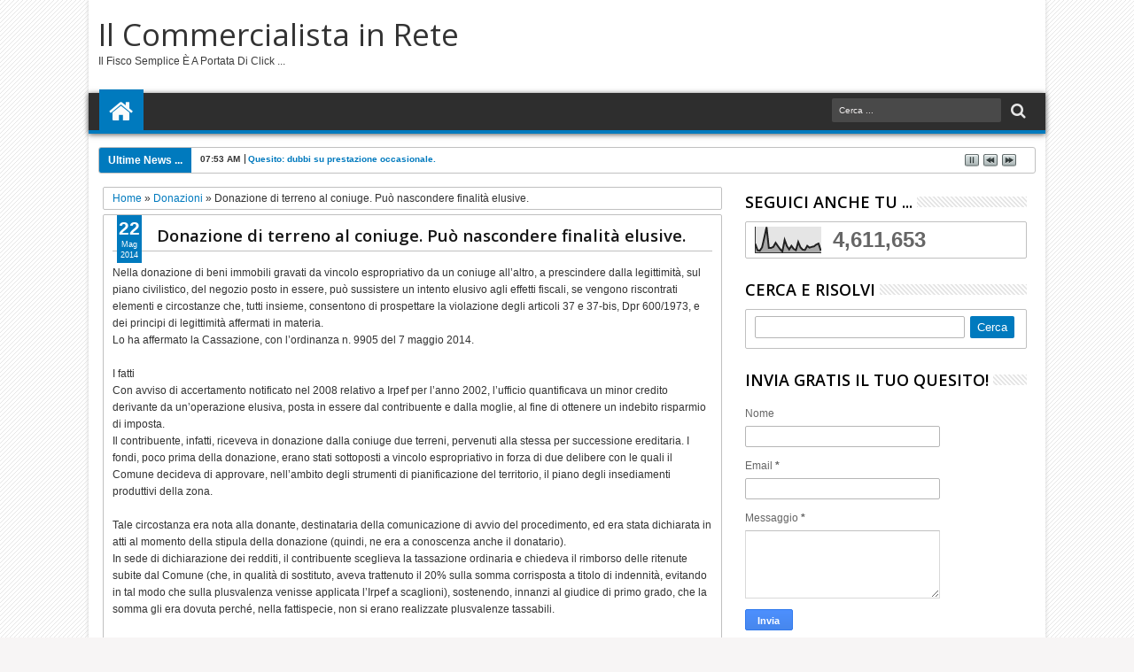

--- FILE ---
content_type: text/html; charset=UTF-8
request_url: https://www.ilcommercialistainrete.com/2014/05/processo-tributario-e-gratuito.html
body_size: 58076
content:
<!DOCTYPE html>
<HTML dir='ltr'><head>
<link href='https://www.blogger.com/static/v1/widgets/2944754296-widget_css_bundle.css' rel='stylesheet' type='text/css'/>
<meta content='text/html; charset=UTF-8' http-equiv='Content-Type'/>
<meta content='blogger' name='generator'/>
<link href='https://www.ilcommercialistainrete.com/favicon.ico' rel='icon' type='image/x-icon'/>
<link href='https://www.ilcommercialistainrete.com/2014/05/processo-tributario-e-gratuito.html' rel='canonical'/>
<link rel="alternate" type="application/atom+xml" title="Il Commercialista in Rete - Atom" href="https://www.ilcommercialistainrete.com/feeds/posts/default" />
<link rel="alternate" type="application/rss+xml" title="Il Commercialista in Rete - RSS" href="https://www.ilcommercialistainrete.com/feeds/posts/default?alt=rss" />
<link rel="service.post" type="application/atom+xml" title="Il Commercialista in Rete - Atom" href="https://www.blogger.com/feeds/17866964/posts/default" />

<link rel="alternate" type="application/atom+xml" title="Il Commercialista in Rete - Atom" href="https://www.ilcommercialistainrete.com/feeds/7020406663442845278/comments/default" />
<!--Can't find substitution for tag [blog.ieCssRetrofitLinks]-->
<meta content='https://www.ilcommercialistainrete.com/2014/05/processo-tributario-e-gratuito.html' property='og:url'/>
<meta content='Processo tributario e gratuito patrocinio.' property='og:title'/>
<meta content='Per un processo tributario, qual è il reddito, risultante dall&#39;ultima dichiarazione, per essere ammesso al patrocinio a spese dello Stato?  ...' property='og:description'/>
<title>Processo tributario e gratuito patrocinio. - Il Commercialista in Rete</title>
<!--[if lt IE 9]> <script src="http://mkr.googlecode.com/svn/JS/css3-mediaqueries.js"></script> <![endif]-->
<meta content='width=device-width, initial-scale=1, maximum-scale=1' name='viewport'/>
<meta content='' name='description'/>
<meta content='aJqxYUrvL1JJspqxZtc/TLqQz00WhXc03UjpwJVmu+w=' name='verify-v1'/>
<meta content='a_MUYhdpQ-XkGGOy4taOCff7jvQtk8ALZZPFNWG7poY' name='google-site-verification'/>
<link href="//fonts.googleapis.com/css?family=Open+Sans:400,300,600,700" rel="stylesheet" type="text/css">
<link href='//netdna.bootstrapcdn.com/font-awesome/3.2.0/css/font-awesome.min.css' rel='stylesheet'/>
<style type='text/css'>@font-face{font-family:'Open Sans';font-style:normal;font-weight:400;font-stretch:100%;font-display:swap;src:url(//fonts.gstatic.com/s/opensans/v44/memSYaGs126MiZpBA-UvWbX2vVnXBbObj2OVZyOOSr4dVJWUgsjZ0B4taVIUwaEQbjB_mQ.woff2)format('woff2');unicode-range:U+0460-052F,U+1C80-1C8A,U+20B4,U+2DE0-2DFF,U+A640-A69F,U+FE2E-FE2F;}@font-face{font-family:'Open Sans';font-style:normal;font-weight:400;font-stretch:100%;font-display:swap;src:url(//fonts.gstatic.com/s/opensans/v44/memSYaGs126MiZpBA-UvWbX2vVnXBbObj2OVZyOOSr4dVJWUgsjZ0B4kaVIUwaEQbjB_mQ.woff2)format('woff2');unicode-range:U+0301,U+0400-045F,U+0490-0491,U+04B0-04B1,U+2116;}@font-face{font-family:'Open Sans';font-style:normal;font-weight:400;font-stretch:100%;font-display:swap;src:url(//fonts.gstatic.com/s/opensans/v44/memSYaGs126MiZpBA-UvWbX2vVnXBbObj2OVZyOOSr4dVJWUgsjZ0B4saVIUwaEQbjB_mQ.woff2)format('woff2');unicode-range:U+1F00-1FFF;}@font-face{font-family:'Open Sans';font-style:normal;font-weight:400;font-stretch:100%;font-display:swap;src:url(//fonts.gstatic.com/s/opensans/v44/memSYaGs126MiZpBA-UvWbX2vVnXBbObj2OVZyOOSr4dVJWUgsjZ0B4jaVIUwaEQbjB_mQ.woff2)format('woff2');unicode-range:U+0370-0377,U+037A-037F,U+0384-038A,U+038C,U+038E-03A1,U+03A3-03FF;}@font-face{font-family:'Open Sans';font-style:normal;font-weight:400;font-stretch:100%;font-display:swap;src:url(//fonts.gstatic.com/s/opensans/v44/memSYaGs126MiZpBA-UvWbX2vVnXBbObj2OVZyOOSr4dVJWUgsjZ0B4iaVIUwaEQbjB_mQ.woff2)format('woff2');unicode-range:U+0307-0308,U+0590-05FF,U+200C-2010,U+20AA,U+25CC,U+FB1D-FB4F;}@font-face{font-family:'Open Sans';font-style:normal;font-weight:400;font-stretch:100%;font-display:swap;src:url(//fonts.gstatic.com/s/opensans/v44/memSYaGs126MiZpBA-UvWbX2vVnXBbObj2OVZyOOSr4dVJWUgsjZ0B5caVIUwaEQbjB_mQ.woff2)format('woff2');unicode-range:U+0302-0303,U+0305,U+0307-0308,U+0310,U+0312,U+0315,U+031A,U+0326-0327,U+032C,U+032F-0330,U+0332-0333,U+0338,U+033A,U+0346,U+034D,U+0391-03A1,U+03A3-03A9,U+03B1-03C9,U+03D1,U+03D5-03D6,U+03F0-03F1,U+03F4-03F5,U+2016-2017,U+2034-2038,U+203C,U+2040,U+2043,U+2047,U+2050,U+2057,U+205F,U+2070-2071,U+2074-208E,U+2090-209C,U+20D0-20DC,U+20E1,U+20E5-20EF,U+2100-2112,U+2114-2115,U+2117-2121,U+2123-214F,U+2190,U+2192,U+2194-21AE,U+21B0-21E5,U+21F1-21F2,U+21F4-2211,U+2213-2214,U+2216-22FF,U+2308-230B,U+2310,U+2319,U+231C-2321,U+2336-237A,U+237C,U+2395,U+239B-23B7,U+23D0,U+23DC-23E1,U+2474-2475,U+25AF,U+25B3,U+25B7,U+25BD,U+25C1,U+25CA,U+25CC,U+25FB,U+266D-266F,U+27C0-27FF,U+2900-2AFF,U+2B0E-2B11,U+2B30-2B4C,U+2BFE,U+3030,U+FF5B,U+FF5D,U+1D400-1D7FF,U+1EE00-1EEFF;}@font-face{font-family:'Open Sans';font-style:normal;font-weight:400;font-stretch:100%;font-display:swap;src:url(//fonts.gstatic.com/s/opensans/v44/memSYaGs126MiZpBA-UvWbX2vVnXBbObj2OVZyOOSr4dVJWUgsjZ0B5OaVIUwaEQbjB_mQ.woff2)format('woff2');unicode-range:U+0001-000C,U+000E-001F,U+007F-009F,U+20DD-20E0,U+20E2-20E4,U+2150-218F,U+2190,U+2192,U+2194-2199,U+21AF,U+21E6-21F0,U+21F3,U+2218-2219,U+2299,U+22C4-22C6,U+2300-243F,U+2440-244A,U+2460-24FF,U+25A0-27BF,U+2800-28FF,U+2921-2922,U+2981,U+29BF,U+29EB,U+2B00-2BFF,U+4DC0-4DFF,U+FFF9-FFFB,U+10140-1018E,U+10190-1019C,U+101A0,U+101D0-101FD,U+102E0-102FB,U+10E60-10E7E,U+1D2C0-1D2D3,U+1D2E0-1D37F,U+1F000-1F0FF,U+1F100-1F1AD,U+1F1E6-1F1FF,U+1F30D-1F30F,U+1F315,U+1F31C,U+1F31E,U+1F320-1F32C,U+1F336,U+1F378,U+1F37D,U+1F382,U+1F393-1F39F,U+1F3A7-1F3A8,U+1F3AC-1F3AF,U+1F3C2,U+1F3C4-1F3C6,U+1F3CA-1F3CE,U+1F3D4-1F3E0,U+1F3ED,U+1F3F1-1F3F3,U+1F3F5-1F3F7,U+1F408,U+1F415,U+1F41F,U+1F426,U+1F43F,U+1F441-1F442,U+1F444,U+1F446-1F449,U+1F44C-1F44E,U+1F453,U+1F46A,U+1F47D,U+1F4A3,U+1F4B0,U+1F4B3,U+1F4B9,U+1F4BB,U+1F4BF,U+1F4C8-1F4CB,U+1F4D6,U+1F4DA,U+1F4DF,U+1F4E3-1F4E6,U+1F4EA-1F4ED,U+1F4F7,U+1F4F9-1F4FB,U+1F4FD-1F4FE,U+1F503,U+1F507-1F50B,U+1F50D,U+1F512-1F513,U+1F53E-1F54A,U+1F54F-1F5FA,U+1F610,U+1F650-1F67F,U+1F687,U+1F68D,U+1F691,U+1F694,U+1F698,U+1F6AD,U+1F6B2,U+1F6B9-1F6BA,U+1F6BC,U+1F6C6-1F6CF,U+1F6D3-1F6D7,U+1F6E0-1F6EA,U+1F6F0-1F6F3,U+1F6F7-1F6FC,U+1F700-1F7FF,U+1F800-1F80B,U+1F810-1F847,U+1F850-1F859,U+1F860-1F887,U+1F890-1F8AD,U+1F8B0-1F8BB,U+1F8C0-1F8C1,U+1F900-1F90B,U+1F93B,U+1F946,U+1F984,U+1F996,U+1F9E9,U+1FA00-1FA6F,U+1FA70-1FA7C,U+1FA80-1FA89,U+1FA8F-1FAC6,U+1FACE-1FADC,U+1FADF-1FAE9,U+1FAF0-1FAF8,U+1FB00-1FBFF;}@font-face{font-family:'Open Sans';font-style:normal;font-weight:400;font-stretch:100%;font-display:swap;src:url(//fonts.gstatic.com/s/opensans/v44/memSYaGs126MiZpBA-UvWbX2vVnXBbObj2OVZyOOSr4dVJWUgsjZ0B4vaVIUwaEQbjB_mQ.woff2)format('woff2');unicode-range:U+0102-0103,U+0110-0111,U+0128-0129,U+0168-0169,U+01A0-01A1,U+01AF-01B0,U+0300-0301,U+0303-0304,U+0308-0309,U+0323,U+0329,U+1EA0-1EF9,U+20AB;}@font-face{font-family:'Open Sans';font-style:normal;font-weight:400;font-stretch:100%;font-display:swap;src:url(//fonts.gstatic.com/s/opensans/v44/memSYaGs126MiZpBA-UvWbX2vVnXBbObj2OVZyOOSr4dVJWUgsjZ0B4uaVIUwaEQbjB_mQ.woff2)format('woff2');unicode-range:U+0100-02BA,U+02BD-02C5,U+02C7-02CC,U+02CE-02D7,U+02DD-02FF,U+0304,U+0308,U+0329,U+1D00-1DBF,U+1E00-1E9F,U+1EF2-1EFF,U+2020,U+20A0-20AB,U+20AD-20C0,U+2113,U+2C60-2C7F,U+A720-A7FF;}@font-face{font-family:'Open Sans';font-style:normal;font-weight:400;font-stretch:100%;font-display:swap;src:url(//fonts.gstatic.com/s/opensans/v44/memSYaGs126MiZpBA-UvWbX2vVnXBbObj2OVZyOOSr4dVJWUgsjZ0B4gaVIUwaEQbjA.woff2)format('woff2');unicode-range:U+0000-00FF,U+0131,U+0152-0153,U+02BB-02BC,U+02C6,U+02DA,U+02DC,U+0304,U+0308,U+0329,U+2000-206F,U+20AC,U+2122,U+2191,U+2193,U+2212,U+2215,U+FEFF,U+FFFD;}</style>
<style id='page-skin-1' type='text/css'><!--
/*
-----------------------------------------------
----------------------------------------------- */
/* Variable definitions
====================
<Variable name="bgcolor" description="Body Background Color"
type="color" default="#f7f5f5"/>
<Variable name="linkcolor" description="Link Color"
type="color" default="#007ABE"/>
<Variable name="visitedlinkcolor" description="Visited Link Color"
type="color" default="#999"/>
<Variable name="imageborder" description="Image Border Color"
type="color" default="#C0C0C0"/>
<Variable name="headingfont" description="Heading Font"
type="font" default="normal normal 100% 'Open Sans', serif ,Sans-serif"/>
<Variable name="posttitlecolor" description="Post Title Color"
type="color" default="#141414"/>
<Variable name="startSide" description="Side where text starts in blog language"
type="automatic" default="left"/>
<Variable name="endSide" description="Side where text ends in blog language"
type="automatic" default="right"/>
<Group description="Header Title" selector="#header">
<Variable name="head.font.type" description="Blog Title"
type="font" default="normal normal 35px 'Open Sans', serif ,sans-serif"/>
<Variable name="head.descfont.type" description="Blog Description"
type="font" default="normal normal 12px Verdana, Geneva, sans-serif"/>
<Variable name="head.font.color" description="Blog Title Color"
type="color" default="#333333"/>
<Variable name="head.descfont.color" description="Blog Description Color"
type="color" default="#3D3D3D"/>
</Group>
<Group description="Top Navigation" selector="#topnav">
<Variable name="topnav.back.color" description="Background Color"
type="color" default="#1A1A1A"/>
<Variable name="topnav.text.color" description="Text Color"
type="color" default="#E2E2E2"/>
<Variable name="topnav.select.color" description="Selected Page Background Color"
type="color" default="#007ABE"/>
</Group>
<Group description="Middle Navigation 1" selector="#nav">
<Variable name="midnav.back.color" description="Background Color"
type="color" default="#2E2E2E"/>
<Variable name="midnav.shadow.color" description="Shadow Color"
type="color" default="#585858"/>
<Variable name="midnav.select.color" description="Current Link Background Color"
type="color" default="#007ABE"/>
<Variable name="midnav.button.color" description="Responsive Color"
type="color" default="#007ABE"/>
</Group>
<Group description="Middle Navigation 2" selector="#nav">
<Variable name="midnav.font.type" description="Font Type"
type="font"
default="normal normal 90% 'Open Sans', serif ,Sans-serif"/>
<Variable name="midnav.sub.color" description="Sub Background Color"
type="color" default="#007ABE"/>
<Variable name="midnav.subsub.color" description="Sub Sub Background Color"
type="color" default="#007ABE"/>
<Variable name="midnav.link.color" description="Link Color"
type="color" default="#E6E6E6"/>
</Group>
<Group description="Content Area" selector="#outer-wrapper">
<Variable name="cont.font.type" description="Font Type"
type="font" default="normal normal 12px Verdana, Geneva, sans-serif"/>
<Variable name="cont.back.color" description="Background Color"
type="color" default="#FFFFFF"/>
<Variable name="cont.text.color" description="Text Color"
type="color" default="#333333"/>
<Variable name="cont.shadow.color" description="Area Shadow Color"
type="color" default="#D3D3D3"/>
</Group>
<Group description="News Ticker" selector="#newsticker">
<Variable name="news.border.color" description="Border Color"
type="color" default="#C0C0C0"/>
<Variable name="news.back.color" description="Latest Background Color"
type="color" default="#007ABE"/>
<Variable name="news.text.color" description="Latest Text Color"
type="color" default="#FFFFFF"/>
</Group>
<Group description="Sidebar" selector=".sidebar">
<Variable name="side.border.color" description="Border Color"
type="color" default="#C0C0C0"/>
<Variable name="side.area.color" description="Background Color"
type="color" default="#FFFFFF"/>
<Variable name="side.text.color" description="Text Color"
type="color" default="#666666"/>
</Group>
<Group description="SideBar Tab" selector="ul.navtab">
<Variable name="tab.back.color" description="Tab Color"
type="color" default="#2E2E2E"/>
<Variable name="tab.selet.color" description="Tab Select Color"
type="color" default="#007ABE"/>
<Variable name="tab.text.color" description="Tab Text Color"
type="color" default="#FFFFFF"/>
</Group>
<Group description="Main Area 1" selector="#main-atas">
<Variable name="main1.headfont.type" description="Heading Font Type"
type="font" default="normal normal 18px 'Open Sans', serif ,sans-serif"/>
<Variable name="main1.postfont.type" description="Post Font Type"
type="font" default="normal normal 13px 'Open Sans', serif ,sans-serif"/>
<Variable name="main1.headfont.color" description="Heading Font Color"
type="color" default="#000000"/>
<Variable name="main1.postfont.color" description="Post Text Color"
type="color" default="#0E0E0E"/>
</Group>
<Group description="Main Area 2" selector="#main-atas">
<Variable name="main2.date.color" description="Button/Date Title Color"
type="color" default="#007ABE"/>
<Variable name="main2.datehover.color" description="Button/Date Hover Color"
type="color" default="#2E2E2E"/>
<Variable name="main2.datetext.color" description="Button/Date Text Color"
type="color" default="#FFFFFF"/>
</Group>
<Group description="Back Top Button" selector="#top">
<Variable name="backtop.back.color" description="Background Color"
type="color" default="#007ABE"/>
<Variable name="backtop.backhover.color" description="Background Hover Color"
type="color" default="#1D1D1D"/>
</Group>
<Group description="Footer Area 1" selector="#footer-wrapper">
<Variable name="foot.headfont.type" description="Heading Font Type"
type="font" default="normal normal 14px 'Open Sans', serif ,sans-serif"/>
<Variable name="foot.text.color" description="Text Color"
type="color" default="#CACACA"/>
<Variable name="foot.headtext.color" description="Heading Text Color"
type="color" default="#FCFCFC"/>
</Group>
<Group description="Footer Area 2" selector="#footer-wrapper">
<Variable name="foot2.back.color" description="Background Color"
type="color" default="#2E2E2E"/>
<Variable name="foot2.bordertop.color" description="Top Border Color"
type="color" default="#007ABE"/>
</Group>
<Group description="Search Box" selector="#searchnya">
<Variable name="src.back.color" description="Box Color"
type="color" default="#494949"/>
<Variable name="src.text.color" description="Text Color"
type="color" default="#F0EDED"/>
<Variable name="src.result.color" description="Box Result Color"
type="color" default="#FFFFFF"/>
<Variable name="src.resulttext.color" description="Result Text Color"
type="color" default="#585858"/>
</Group>
<Group description="Comment Area" selector="#comments">
<Variable name="comen.border.color" description="Border Color"
type="color" default="#E9E6E6"/>
<Variable name="comen.shadow.color" description="Reply Shadow Color"
type="color" default="#CACACA"/>
<Variable name="comen.reback.color" description="Reply Background Color"
type="color" default="#FAFAFA"/>
</Group>
<Group description="Post Footer" selector=".post-footer">
<Variable name="posfoot.border.color" description="Border Top Color"
type="color" default="#C0C0C0"/>
<Variable name="posfoot.back.color" description="Background Color"
type="color" default="#FAFAFA"/>
</Group>
<Group description="SlideShow" selector="#featpost">
<Variable name="sli.font.type" description="SlideShow Title Font Type"
type="font" default="normal normal 16px 'Open Sans', serif, Sans-serif"/>
<Variable name="sli.text.color" description="Text Color"
type="color" default="#FFFFFF"/>
<Variable name="sli.back.color" description="Title Bakcground Color"
type="color" default="#007ABE"/>
<Variable name="sli.desback.color" description="Description Bakcground Color"
type="color" default="#252525"/>
</Group>
*/
#navbar-iframe {display:none !important;}
header, nav, section, aside, article, footer {display:block;}
/* Use this with templates/template-twocol.html */
body {
background-color:#f7f5f5;
background-image:url(https://blogger.googleusercontent.com/img/b/R29vZ2xl/AVvXsEgpajAvFlVmSlAeckZFLmozjTo7msoU1DU9RV0JiNxEcJ06NENzZYIpx9O9hJJamtB2FLhD9CRL0SglAOOHgeV9vngeF7XiVTK_mFbbG2M1ncpP2YCBC6rf4OZ4zpAyUHEH2CJn/s1600/bg.png);
margin:0;
padding:0;
color:#333333;
font:x-small Georgia Serif;
font-size/* */:/**/small;
font-size:/**/small;
text-align:center;
}
a:link {
color:#007ABE;
text-decoration:none;
}
a:visited {
color:#999999;
text-decoration:none;
}
a:hover {
color:#222;
text-decoration:underline;
}
a img {
border-width:0;
}
body#layout div.list-tabwrap {
padding: 0;
margin: 0;
}
/* Header
-----------------------------------------------
*/
#headisi {
overflow:hidden;
}
#header,
#adstop {
margin:0;
float:left;
width:50%;
}
#adstop {
float:right;
}
#adstop h2,
.index #blog-pager,
.archive #blog-pager {
display:none;
}
#adstop .widget-content {
margin:20px 0 15px;
max-width:470px;
}
#header h1,
#header p {
margin:15px 0 0;
padding:0;
color:#333333;
font:normal normal 35px 'Open Sans', serif ,sans-serif;
}
#header a {
color:#333333;
text-decoration:none;
}
#header a:hover {
color:#333333;
}
#header .description {
margin:0 0 25px;
padding:0;
text-transform:capitalize;
color:#3D3D3D;
font:normal normal 12px Verdana, Geneva, sans-serif;
}
#header img {
margin-left:0;
margin-right:auto;
}
/* Navigation
----------------------------------------------- */
/* = Top Nav = */
#topnav {
background:#1A1A1A;
padding:0;
height: 29px;
font-size:11px;
position: relative;
}
#topnav .wrapnya,
#nav .wrap,
#headisi,
#content-wrapper {
margin:0 auto;
width:98%;
}
#topnav .tgltop {
float:left;
color:#E2E2E2;
display:block;
line-height:20px;margin-top: 4px;
}
/* = Middle Nav = */
#nav {
height:50px;
position:relative;
z-index:1;
}
#nav .bgnya {
width:100%;
background-color:#2E2E2E;
height:42px;
position:absolute;
z-index:-1;
bottom:0;
left:0;
border-bottom:4px solid #007ABE;
-moz-box-shadow:0 1px 6px #585858;
-webkit-box-shadow:0 1px 6px #585858;
box-shadow:0 1px 6px #585858;
}
.sf-menu,
.sf-menu * {
margin:0;
padding:0;
list-style:none;
}
.sf-menu li {
position:relative;
}
.sf-menu ul {
position:absolute;
display:none;
top:100%;
left:0;
z-index:99;
}
.sf-menu > li {
float:left;
margin:0 1px;
}
.sf-menu li:hover > ul,
.sf-menu li.sfHover > ul {
display:block;
}
.sf-menu a {
display:block;
position:relative;
}
#menunav > li > a {
font: normal normal 90% 'Open Sans', serif ,Sans-serif;
line-height: 50px;
text-transform: uppercase;
font-weight: 600;
height: 50px;
}
.sf-menu ul ul {
top:0;
left:100%;
}
.sf-menu {
float:left;
}
.sf-menu ul {
min-width:12em;
*width:12em;
}
.sf-menu a {
padding:0 10px;
height:50px;
line-height:50px;
text-decoration:none;
zoom:1;
}
.sf-menu a.home, .sf-menu > li > a.home.current {
background-color:#007ABE;
text-indent:-9999px;
padding:0;
width:50px;
}
.sf-menu a {
color:#E6E6E6;
font-size:11px;
}
#topnav .sf-menu a {
color:#007ABE;
height: 29px;
line-height: 29px;
}
.sf-menu li {
white-space:nowrap;
*white-space:normal;
-moz-transition:background-color .2s;
-webkit-transition:background-color .2s;
transition:background-color .2s;
position:relative;
}
.sf-menu ul li {
background-color:#007ABE;
margin:1px 0;
-moz-border-radius: 3px;
-webkit-border-radius: 3px;
border-radius: 3px;
}
#topnav .sf-menu ul li, #topnav .sf-menu ul ul li {
background-color:#1A1A1A;
}
.sf-menu ul a {
font-weight:normal;
height:28px;
line-height:28px;
}
#topnav .sf-menu ul a {
height:25px;
line-height:25px;
}
.sf-menu ul a:hover {
padding-left:12px;
}
.sf-menu ul ul li {
background:#007ABE;
margin:0 0 1px 2px;
}
.sf-menu li:hover > a,
.sf-menu li.sfHover > a,
.sf-menu > li > a.current {
background-color:#007ABE;
-moz-transition:none;
-webkit-transition:none;
transition:none;
color:#E6E6E6;
}
#topnav .sf-menu li:hover > a,
#topnav .sf-menu li.sfHover > a,
#topnav .sf-menu > li > a.current {
background-color:#007ABE;
color:#E2E2E2;
}
.sf-arrows .sf-with-ul {
padding-right:2em;
*padding-right:1em;
}
.sf-arrows .sf-with-ul:after {
content:'';
position:absolute;
top:50%;
right:0.85em;
margin-top:-2px;
height:0;
width:0;
border:4px solid transparent;
border-top-color:#E6E6E6;
}
#topnav .sf-arrows .sf-with-ul:after  {
border-top-color:#007ABE;
}
.sf-arrows > li > .sf-with-ul:focus:after,
.sf-arrows > li:hover > .sf-with-ul:after,
.sf-arrows > .sfHover > .sf-with-ul:after {
border-top-color:#E6E6E6;
}
#topnav .sf-arrows > li > .sf-with-ul:focus:after,
#topnav .sf-arrows > li:hover > .sf-with-ul:after,
#topnav .sf-arrows > .sfHover > .sf-with-ul:after {
border-top-color:#E2E2E2;
}
.sf-arrows ul .sf-with-ul:after {
margin-top:-4px;
margin-right:-3px;
border-color:transparent;
border-left-color:#E6E6E6;
}
#topnav .sf-arrows ul .sf-with-ul:after {
border-left-color:#007ABE;
}
.sf-arrows ul li > .sf-with-ul:focus:after,
.sf-arrows ul li:hover > .sf-with-ul:after,
.sf-arrows ul .sfHover > .sf-with-ul:after{
border-left-color:#E6E6E6;
}
#topnav .sf-arrows ul li > .sf-with-ul:focus:after,
#topnav .sf-arrows ul li:hover > .sf-with-ul:after,
#topnav .sf-arrows ul .sfHover > .sf-with-ul:after {
border-left-color:#E2E2E2;
}
.sf-menu li > i {
position:absolute;
top: 3px;
right: 3px;
width: 27px;
height: 22px;
cursor:pointer;
display:none;
background-color:#007ABE;
-moz-border-radius:2px;
-webkit-border-radius:2px;
border-radius:2px;
outline:0;
}
.sf-menu li > i:after {
content: '+';
color: #fff;
font-size: 19px;
position: absolute;
left: 5px;
top: -2px;
}
.sf-menu li > i.active:after {
content:'-';
font-size:39px;
top:-14px;
}
#topnav .sf-menu li > i {
width: 23px;
height: 19px;
top: 6px;
}
#topnav .sf-menu li > i:after {
top: -4px;
left: 3px;
}
#topnav .sf-menu li > i.active:after {
top: -13px;
font-size: 31px;
left: 4px;
}
.sf-menu a.home:before,
#searchnya button:before,
#view a:before,
.rcentpost .date:before,
.rcentpost .comnum:before,
.morepostag a:before,
#topmobilenav:before,
#mobilenav:before,
#related_posts .date:before,
#related_posts .comnum:before {
position: absolute;
font-family: FontAwesome;
font-weight: normal;
font-style: normal;
text-decoration: inherit;
-webkit-font-smoothing: antialiased;
}
.sf-menu a.home:before, #searchnya button:before, #view a:before, .breadcrumbs .homex:before {
text-indent: 0;
}
.sf-menu a.home:before {
width: 30px;
height: 30px;
}
.sf-menu a.home:before {
content: "\f015";
top: 0;
font-size: 29px;
left: 11px;
color: #FBFBFB;
}
#searchnya button:before {
content: "\f002";
top: 5px;
left: 11px;
color: #E6E6E6;
font-size: 18px;
}
#topmobilenav:before, #mobilenav:before {
content: "\f0c9";
top: 3px;
text-indent: 0;
left: 5px;
font-size: 29px;
}
#topmobilenav:before {
font-size: 21px;
top: 1px;
left: 3px;
}
#icon-socialmn {
margin: 0;
float: right;
}
#icon-socialmn li {
float: left;
}
#icon-socialmn a {
display: block;
text-indent: -9999px;
width: 26px;
height: 29px;
background-image: url(https://blogger.googleusercontent.com/img/b/R29vZ2xl/AVvXsEg5rxivFPAObxqCexuYpnOXyFW66LCYAoYHWT8LuikV3cBbxkbMFXIEu9yArhx3aIy3eC2GeAU6nUyoW2I5GZ2NAXP1xTYTxmTrv0O7gEpQApLBpkMVjL7ruERRJ-7O0vp-KXaIqw/h25/team-social-icons.png);
background-repeat: no-repeat;
-webkit-transition: background .2s ease-out;
-moz-transition: background .2s ease-out;
-o-transition: background .2s ease-out;
transition: background .2s ease-out;
}
#icon-socialmn .sotw a {
background-position: 1px 2px;
}
#icon-socialmn .sofb a {
background-position: -24px 2px;
}
#icon-socialmn .sogo a {
background-position: -49px 2px;
}
#icon-socialmn .sorss a {
background-position: -74px 2px;
}
#icon-socialmn .solinkn a {
background-position: -99px 2px;
}
#icon-socialmn .sodrib a {
background-position: -125px 2px;
}
#icon-socialmn .sopint a {
background-position: -150px 2px;
}
#icon-socialmn .sotw a:hover {
background-color: #2DAAE1;
}
#icon-socialmn .sofb a:hover {
background-color: #3C5B9B;
}
#icon-socialmn .sogo a:hover {
background-color: #F63E28;
}
#icon-socialmn .sorss a:hover {
background-color: #FA8C27;
}
#icon-socialmn .solinkn a:hover {
background-color: #0173B2;
}
#icon-socialmn .sodrib a:hover {
background-color: #F9538F;
}
#icon-socialmn .sopint a:hover {
background-color: #CB2027;
}
#topmobilenav, #mobilenav {
position: absolute;
width: 35px;
height: 35px;
bottom: 7px;
color: #E6E6E6;
text-decoration: none;
text-indent: -9999px;
-moz-border-radius: 2px;
-webkit-border-radius: 2px;
border-radius: 2px;
outline:0;
background-color:#007ABE;
}
#topmobilenav {
width: 25px;
height: 25px;
bottom: 2px;
color:#E2E2E2;
}
#mobilenav.active {
color: #2E2E2E;
}
#topmobilenav.active {
color: #1A1A1A;
}
/* Outer-Wrapper
----------------------------------------------- */
#outer-wrapper {
background-color:#FFFFFF;
margin:0 auto;
padding:0;
text-align:left;
font:normal normal 12px Verdana, Geneva, sans-serif;
-moz-box-shadow:0 0 5px #D3D3D3;
-webkit-box-shadow:0 0 5px ##D3D3D3;
box-shadow:0 0 5px #D3D3D3;
}
#outer-wrapper,
#nav {
width:100%;
max-width:1080px;
}
#content-wrapper {
padding:15px 0;
}
#main-atas {
width:66%;
padding:0 1% 0 0.5%;
float:left;
word-wrap:break-word; /* fix for long text breaking sidebar float in IE */
overflow:hidden;  /* fix for long non-text content breaking IE sidebar float */;
}
#sidebar-wrapper {
width:32%;
float:right;
padding:0 0;
word-wrap:break-word;  /* fix for long text breaking sidebar float in IE */
overflow:hidden;  /* fix for long non-text content breaking IE sidebar float */;
}
.sidebar .widget > h2,
#related_posts h4,
#comments > h4 {
padding:5px 0;
margin:0 0 5px;
background-image:url(https://blogger.googleusercontent.com/img/b/R29vZ2xl/AVvXsEgyU6VMKbKRDrAne0RORpDp2Zf8MLOCfXTz-alrBwK8HN2lePQCaYsJWh2vajfCycWtzU_l52TLuiRuGIhjbm10_GDUsuGrHXiMDqqPBu0Orxt2lHy17Pvwmt8i6Q_fkKNbp2r6/s12/stripe.png);
background-repeat:repeat-x;
background-position:0 50%;
overflow:hidden;
font:normal normal 18px 'Open Sans', serif ,sans-serif;
text-transform:uppercase;
color:#000000;
font-weight:600;
}
.sidebar .widget > h2 a {
text-decoration:none;
color:#000000;
}
.sidebar .widget > h2 span,
#related_posts h4 span,
#comments > h4 span {
background-color:#FFFFFF;
padding:0 5px 0 0;
}
.sidebar .widget-content, #manualslidenya {
padding:5px 10px;
margin:0;
border:1px solid #C0C0C0;
background-color:#FFFFFF;
border-radius:2px;
position:relative;
}
#mainmidtengah,
#mainmidtengah2 {
overflow:hidden;
}
#mainmidtengah .section,
#mainmidtengah2 .section {
width:50%;
float:left;
}
/* Layout
----------------------------------------------- */
body#layout #sidebar-tengah {
overflow:hidden;
}
body#layout #sidebar-tengah .sidebarmd-widget {
width:33.3%;
float:left;
}
body#layout #icon-socialmn, body#layout ul.navtab {
display:none;
}
/* Headings
----------------------------------------------- */
h1,
h2,
h3,
h4,
h5,
h6 {
font:normal normal 100% 'Open Sans', serif ,Sans-serif;
text-transform:none;
margin:0;
}
/* Posts
-----------------------------------------------
*/
.blog-posts.hfeed {
overflow:hidden;
}
.index .post-outer,
.archive .post-outer {
width:33.3%;
float:left;
position:relative;
}
.index .post-outer .post,
.archive .post-outer .post {
margin:0 10px 10px;
height:190px;
position:relative;
z-index:0;
}
a.thumbimgx, .thumbimgslide {
display:block;
border:1px solid #C0C0C0;
-moz-border-radius:3px;
-webkit-border-radius:3px;
border-radius:3px;
height:140px;
padding: 4px;
position:relative;
background-color:#FFFFFF;
}
a.thumbimgx:before,
a.thumbimgx:after,
.thumbimgslide:before,
.thumbimgslide:after,
#feedContainer .inner:before,
#feedContainer .inner:after,
ul.rcentpost > li.a0 a.thumbxtag:before,
.rcbytag.s ul.rcentpost a.thumbxtag:before,
ul.rcentpost > li.a0 a.thumbxtag:after,
.rcbytag.s ul.rcentpost a.thumbxtag:after {
content:"";
position:absolute;
z-index:-2;
bottom:15px;
left:5px;
width:50%;
height:20%;
max-width:300px;
-webkit-box-shadow:0 15px 10px rgba(0,0,0,0.7);
-moz-box-shadow:0 15px 10px rgba(0,0,0,0.7);
box-shadow:0 15px 10px rgba(0,0,0,0.7);
-webkit-transform:rotate(-3deg);
-moz-transform:rotate(-3deg);
-ms-transform:rotate(-3deg);
-o-transform:rotate(-3deg);
transform:rotate(-3deg);
}
a.thumbimgx:after,
.thumbimgslide:after,
#feedContainer .inner:after,
ul.rcentpost > li.a0 a.thumbxtag:after,
.rcbytag.s ul.rcentpost a.thumbxtag:after {
right:5px;
left:auto;
-webkit-transform:rotate(3deg);
-moz-transform:rotate(3deg);
-ms-transform:rotate(3deg);
-o-transform:rotate(3deg);
transform:rotate(3deg);
}
a.thumbimgx img, .slideximg img, ul.imgslide, ul.imgslide li {
height: 100%;
width: 100%;
}
.slideximg {
height: 100%;
overflow: hidden;
}
ul.imgslide, ul.imgslide li {
padding: 0;
margin: 0;
list-style: none;
}
ul.imgslide li {
display: none;
}
ul.imgslide li:first-child {
display: block;
}
.datex {
position:absolute;
z-index:10;
background-color:#007ABE;
color:#FFFFFF;
padding:3px 0;
top:0;
left:15px;
display:block;
text-align:center;
}
.item .datex, .static_page .datex {
z-index: 0;
}
.post:hover .datex.show {
background-color:#2E2E2E;
}
.datex.show strong,
.datex.show span,
.datex.show small {
display:block;
padding:0 2px;
}
.datex.show strong {
font-size:21px;
}
.datex.show span,
.datex.show small {
font-size:9px;
height:12px;
line-height:12px;
}
.post-summary p,
.post-more-link,
.post-footer {
display:none;
}
.post .titlex,
ul.rcentpost li strong a {
text-decoration:none;
font:normal normal 13px 'Open Sans', serif ,sans-serif;
font-weight:600;
line-height:1.4em;
color:#0E0E0E;
display:block;
margin:5px 0 0;
max-height:36px;
overflow:hidden;
}
.menu-xitem {
background-image:url(https://blogger.googleusercontent.com/img/b/R29vZ2xl/AVvXsEgyU6VMKbKRDrAne0RORpDp2Zf8MLOCfXTz-alrBwK8HN2lePQCaYsJWh2vajfCycWtzU_l52TLuiRuGIhjbm10_GDUsuGrHXiMDqqPBu0Orxt2lHy17Pvwmt8i6Q_fkKNbp2r6/s12/stripe.png);
background-repeat:repeat-x;
background-position:0 50%;
height:34px;
margin:0 0 5px;
}
.xitem1,
#view {
float:left;
background-color:#FFFFFF;
padding:5px;
position:relative;
}
#view {
float:right;
}
.menu-xitem a {
text-decoration:none;
color:#000000;
}
.xitem1 .liat {
font:normal normal 18px 'Open Sans', serif ,sans-serif;
text-transform:uppercase;
font-weight:600;
background-image:url(https://blogger.googleusercontent.com/img/b/R29vZ2xl/AVvXsEhYgbJvcONuSBkXKQvsktM19amDHW5QVQ4dJR-MlSEmh4B-X3U4AEHxK86CQisrMgbV1FpJVQMwF8fl3srGMXc3KxgUrDSbCcdDiPJ9YZDuqIQ0rFuDzymWQSaoPDQwPp1_HZL4/s1600/ui-select.png);
background-repeat:no-repeat;
background-position:100% 70%;
display:inline-block;
padding-right:20px;
}
.index .post-outer.list,
.archive .post-outer.list {
width:100%;
float:none;
}
.index .post-outer.list .post,
.archive .post-outer.list .post {
height:auto;
margin:0 0 15px;
padding-bottom:10px;
}
.post-outer.list a.thumbimgx, .post-outer.list .thumbimgslide {
width:200px;
float:left;
margin:0 10px 0 5px;
}
.post-outer.list .post .titlex {
font-size:150%;
max-height:200px;
margin:0;
overflow:visible;
}
.post-outer.list .post-summary p {
display:block;
margin:10px 0 0;
}
.post-outer.list .post-more-link {
display:block;
position:absolute;
bottom:0;
float:right;
right:0;
}
.post-outer.list .post-more-link a {
display:block;
text-decoration:none;
padding:4px 8px;
font-size:90%;
background-color:#007ABE;
color:#FFFFFF;
}
.post-outer.list .post-more-link a:hover {
background-color:#2E2E2E;
}
.post-body .left {
float:left;
margin:0 5px 5px 0;
}
.post-body .right {
float:right;
margin:0 0 5px 5px;
}
.post-body .center {
margin:10px 0 15px 0;
display:block;
text-align:center;
}
.post-body .left span, .post-body .right span, .post-body .center span {
display: block;
text-align: center;
font-size: 80%;
font-style: italic;
}
.post-body blockquote {
padding-left:40px;
margin:20px;
font-size:110%;
line-height:1.6em;
color:#777;
background:url(https://blogger.googleusercontent.com/img/b/R29vZ2xl/AVvXsEgKbxHLrUhbRGMs77fEJ8pK3QdJqD4GghKoEaFR-GSGYvJ0j8KS38m7_0Laqo6opQC_bJBM4kZ4ZXIqv1QLFaEyLPAyhqnvkRc9PGq29k1HV93vwhn5x8lkca85VgnW-c8tQT6YTQ/s1600/quotation-l.png) no-repeat left 5px;
}
.item .post-body img,
.static_page .post-body img {
padding:4px;
border:1px solid #C0C0C0;
}
.post-body h1 {
font-size:180%;
}
.post-body h2 {
font-size:160%;
}
.post-body h3 {
font-size:140%;
}
.post-body h4 {
font-size:130%;
}
.post-body h5 {
font-size:120%;
}
.post-body h6 {
font-size:110%;
}
.item .post,
.static_page .post,
.comments .comments-content,
#related_posts ul,
.boxcommentnya,
.error-custom,
.breadcrumbs,
#main-wrapper .inline-ad {
padding:10px;
border:1px solid #C0C0C0;
position:relative;
margin:0 0 10px;
background-color:#FFFFFF;
-moz-border-radius:2px;
webkit-border-radius:2px;
border-radius:2px;
}
.breadcrumbs {
padding:5px 10px;
margin:0 0 5px;
}
.error-custom {
background-image:url(https://blogger.googleusercontent.com/img/b/R29vZ2xl/AVvXsEjcpiT6jQ7niuq-IyTh0Iha9Ne5Vys5uiOO_sIFd5XtSV58y0SEWuKOmX8TCNBNX9bZKfZIv3bjm1xT8KSRmObaiBIMVqMzBS0larS1__jmR_tRM7b-d1TU4fioPZDO3SS3Y7_j/s500/Abstract+Floral+Vector+Illustration.png);
background-repeat:no-repeat;
background-position:right bottom;
padding-bottom:220px;
line-height:1.5em;
}
.post h1.post-title,
.post h2.post-title,
.error-custom h2 {
font-size:155%;
font-weight:600;
border-bottom:1px solid #C0C0C0;
padding:0 0 5px 50px;
color:#141414;
margin-bottom:15px;
}
.post h2.post-title,
.error-custom h2 {
padding-left:0;
}
.post h1.post-title a,
.post h2.post-title a {
text-decoration:none;
display:block;
color:#141414;
}
.post-body {
margin:0 0 .75em;
line-height:1.6em;
}
.post-body iframe {
max-width: 100%;
}
.item .post-footer,
.static_page .post-footer {
display:block;
border-top:1px solid #C0C0C0;
padding:8px;
margin:0 -10px -10px;
background-color:#FAFAFA;
}
.item .post-body img,
.static_page .post-body img {
max-width:95%;
}
.post-timestamp {
display:none;
}
.post-author.vcard,
.post-labels {
margin-bottom:5px;
}
.tr-caption-container img {
border:none;
padding:0;
}
.post-footer .item-control.blog-admin.pid-1748668997 {
float:right;
}
.post blockquote p {
margin:.75em 0;
}
.index .post h2.post-title,
.archive .post h2.post-title,
#topmobilenav,
#mobilenav,
#topmenunya h2 {
display:none;
}
.pager-isi {
overflow:hidden;
}
.pager-isi a,
.pager-isi .linkgrey {
width:50%;
display:block;
float:left;
padding:10px 0;
font-size:120%;
text-decoration:none;
}
.pager-isi h6 {
color:#2C2C2C;
font-size:100%;
}
.pager-isi h5 {
font-size:90%;
}
a.blog-pager-newer-link {
text-align:left;
position:relative;
}
a.blog-pager-newer-link h6,
a.blog-pager-newer-link h5 {
padding-left:20px;
}
a.blog-pager-older-link {
text-align:right;
position:relative;
}
a.blog-pager-older-link h6,
a.blog-pager-older-link h5 {
padding-right:20px;
}
.pager-isi .linkgrey.left {
text-align:left;
}
.pager-isi .linkgrey.right {
text-align:right;
}
a.blog-pager-newer-link::after {
content:"";
width:0;
height:0;
border-width:8px 6px;
border-style:solid;
border-color:transparent #777676 transparent transparent;
position:absolute;
top:50%;
left:0;
margin-top:-8px;
}
a.blog-pager-older-link::after {
content:"";
width:0;
height:0;
border-width:8px 6px;
border-style:solid;
border-color:transparent transparent transparent #777676;
position:absolute;
top:50%;
right:0;
margin-top:-8px;
}
#main-wrapper .inline-ad {
text-align: center;
padding: 10px 0;
overflow: hidden;
}
.feed-links,
.error_page #blog-pager {
display:none;
}
/* Related Post
----------------------------------------------- */
#related_posts {
color:#666666;
}
#related_posts ul {
overflow:hidden;
list-style:none;
}
#related_posts li {
list-style:none;
float:left;
position:relative;
width:50%;
padding:0;
min-height:120px;
margin:0 0 8px;
}
#related_posts .inner {
padding: 5px 3px;
}
#related_posts .gmbrrltd {
float:left;
margin:0 5px 0 0;
padding:3px;
border:1px solid #C0C0C0;
width:70px;
height:70px;
display:block;
}
#related_posts a:hover {
text-decoration: none;
}
#related_posts strong {
line-height: 1.4em;
overflow: hidden;
max-height: 30px;
margin-bottom: 5px;
display: block;
}
#related_posts p {
margin:5px 0 0;
line-height:1.5em;
display:none;
}
#related_posts .date.floatd:before {display:none;}
#related_posts .date.floatd {
position:absolute;
top:0;
left:15px;
color:#FFFFFF;
display:block;
background-color:#007ABE;
text-align:center;
padding:4px 2px;
}
#related_posts li:hover .date.floatd {
background-color:#2E2E2E;
}
#related_posts .date.floatd span {
display:block;
font-size:9px;
line-height:12px;
height:12px;
}
#related_posts .date.floatd span.dd {
font-size:18px;
line-height:17px;
height:17px;
font-weight:bold;
}
/* Comments
----------------------------------------------- */
.comment-form {
max-width:100%;
padding:10px;
border:1px solid #C0C0C0;
margin:0 0 10px;
-moz-border-radius:2px;
webkit-border-radius:2px;
border-radius:2px;
}
.comments.threaded_commentsnya .comment-form {
display:none;
}
.comments .continue a,
.comments .comments-content .comment-thread ol .comment-replybox-thread {
-moz-box-shadow:inset 0 1px 5px #CACACA;
-webkit-box-shadow:inset 0 1px 5px #CACACA;
box-shadow:inset 0 1px 5px #CACACA;
background-color:#FAFAFA;
}
.comments .comments-content .comment-thread ol .comment-replybox-thread #form-wrapper {
padding:5px 10px;
}
.comments .comments-content .comment-thread ol {
margin:0;
}
.comments .comments-content .inline-thread {
border:1px solid #E9E6E6;
border-left:2px solid #007ABE;
-moz-border-radius:3px;
-webkit-border-radius:3px;
border-radius:3px;
}
.comments .comments-content .comment:first-child {
padding-top:0;
}
.comments .comments-content .inline-thread .comment:first-child {
padding-top:12px;
}
.comments .comments-content .icon.blog-author,
.commentarea .author-comment {
background-image:url(https://blogger.googleusercontent.com/img/b/R29vZ2xl/AVvXsEgz-wa1Zo_g-NGNnvUM_YcNzKMV33s_dtJ77c4VgXGJF3gQmNXnNrQXR7FTvE8HivxpVswRxEuQj5Pb0vwf3h3ukllKp_AMv_tR7JTrUn-fLtSwfzNEHxUkg6NajcvmJ-Vnc3kY/s17/48_edit.png);
background-repeat:no-repeat;
background-position:50% 50%;
}
#comments-block .avatar-image-container img {
width:35px;
height:35px;
display:block;
}
#comments-block .avatar-image-container.avatar-stock img {
border-width:0;
padding:1px;
background-image:url(https://blogger.googleusercontent.com/img/b/R29vZ2xl/AVvXsEiCHrii1ZsjFr56klMAqE67H-BnadlQwjt9ClWq0tRrrqBCfbd89ZTSugeLQL6aevJcMqntR2QCLXCobusvMwK9aKWT2z5voAB2t1jpoyCe1a6wMGSnjwbKoGd1FjrxugA9BLMluA/s37/user-anonymous-icon.png);
}
.comments .comments-content .comment-content {
text-align:justify;
line-height:1.6em;
}
#comments-block.avatar-comment-indent dd.comment-body p {
margin:0;
line-height:1.6em;
}
#comments-block .avatar-image-container {
top:0;
}
.commentarea {
padding:8px;
border:1px solid #E9E6E6;
border-left:2px solid #007ABE;
-moz-border-radius:3px;
-webkit-border-radius:3px;
border-radius:3px;
margin:0 0 15px;
position:relative;
}
#comments-block.avatar-comment-indent dd.comment-body {
margin:10px 0;
}
#comments-block.avatar-comment-indent .commentarea .comment-footer {
margin-bottom:0;
text-align:right;
}
.commentarea .datecm {
font-size:90%;
float:right;
}
.commentarea .author-comment {
display:inline-block;
height:18px;
margin:0 6px -4px 0;
width:18px;
}
#googlePlusComment,
.cmt_iframe_holder {
width:100% !important;
}
/* Sidebar Content
----------------------------------------------- */
.sidebar {
color:#666666;
line-height:1.5em;
}
.sidebar ul,
.footer ul {
list-style:none;
margin:0 0 0;
padding:0 0 0;
}
.sidebar li,
.footer li {
margin:0;
padding-top:0;
padding-right:0;
padding-bottom:.25em;
padding-left:15px;
line-height:1.5em;
}
.sidebar .widget,
.main .widget,
#sidebar-tengah,
.footer .widget {
margin:0 0 1.5em;
}
.sidebar .widget {
padding:0 10px;
}
.main .Blog {
border-bottom-width:0;
position: relative;
}
/* Footer
----------------------------------------------- */
#footer-wrapper {
overflow:hidden;
padding:20px 0 0;
border-top:5px solid #007ABE;
background-color:#2E2E2E;
color:#CACACA;
}
#footer-wrapper .row {
width:99%;
margin:0 auto;
overflow:hidden;
}
#footer-wrapper .grid {
width:25%;
float:left;
}
.footer .widget {
padding:0 15px;
}
.footer .widget > h2 {
font:normal normal 14px 'Open Sans', serif ,sans-serif;
color:#FCFCFC;
background-image:url(https://blogger.googleusercontent.com/img/b/R29vZ2xl/AVvXsEgJZX5bG2lOeSjZUht9TkfDs0U5EUWnkRGz0V9nmIYTPY7v3O6H02wPDjNZQbGjCWanFO6mZRTfVMi_snlWhZFCqc68ggHggduyEkhrkJJRBbtopOkdy_1td9WgRgXxteRbaNgR/s8/stripe.png);
background-position:0 50%;
background-repeat:repeat-x;
margin:0 0 10px;
padding:5px 0;
}
.footer .widget > h2 span {
background-color:#2E2E2E;
padding:0 5px 0 0;
}
.navix.credit {
overflow: hidden;
width: 98%;
padding: 5px 1%;
border-top: 1px solid #131313;
}
.navix.credit .left {
float: left;
}
.navix.credit .righ {
float: right;
}
/* Search Box
-----------------------------------------------
*/
#searchnya {
float:right;
width:250px;
margin:10px 0 0;
}
#ajax-search-form {
position:relative;
font:normal normal 11px Arial,Sans-Serif;
width:230px;
float:right;
}
#ajax-search-form input {
color:#F0EDED;
margin:0 0;
background:#494949;
padding:8px 8px;
font-size:10px;
outline:0;
width:175px;
float:left;
border:0;
}
#ajax-search-form input:focus {
color:#FFF;
}
#search-result {
color:#585858;
border:1px solid #F3F3F3;
background-color:#FFFFFF;
padding:8px 10px;
margin:10px 0;
width:280px;
height:auto;
position:absolute;
top:27px;
right:10px;
z-index:99;
-webkit-box-shadow:0 1px 3px #999;
-moz-box-shadow:0 1px 3px #999;
box-shadow:0 1px 3px #999;
display:none;
}
#search-result * {
margin:0 0 0 0;
padding:0 0 0 0;
}
#search-result h4,
#search-result strong {
display:block;
margin:0 30px 10px 0;
}
#search-result ol {
list-style:none;
overflow:hidden;
padding-right: 15px;
}
.box, .box .antiscroll-inner {
width: 100%;
height: 400px;
}
#search-result .close {
text-decoration:none;
display:block;
position:absolute;
top:4px;
font-size:18px;
right:10px;
line-height:normal;
color:black;
}
#search-result li {
padding:5px 0;
overflow: hidden;
}
#search-result strong {
margin:0 0 3px 0;
display:block;
}
#search-result img {
float:left;
display:block;
margin:0 5px 0 0;
-moz-border-radius:2px;
-webkit-border-radius:2px;
border-radius:2px;
}
#searchnya button {
text-indent:-9999px;
overflow:hidden;
margin:0;
background: transparent;
width:35px;
height:29px;
font-size:12px;
font-family:Arial,Helvetica,sans-serif;
position:relative;
cursor:pointer;
border:none !important;
outline:none;
}
/* Slider
-----------------------------------------------
*/
#main-top h2 {
display:none;
}
#main-top {
position:relative;
z-index:0;
}
#main-top .widget-content::after,
#main-top .widget-content::before,
#manualslidenya::before,
#manualslidenya::after {
content:"";
position:absolute;
z-index:-2;
bottom:15px;
left:5px;
width:50%;
height:20%;
max-width:300px;
-webkit-box-shadow:0 15px 10px rgba(0,0,0,0.7);
-moz-box-shadow:0 15px 10px rgba(0,0,0,0.7);
box-shadow:0 15px 10px rgba(0,0,0,0.7);
-webkit-transform:rotate(-1deg);
-moz-transform:rotate(-1deg);
-ms-transform:rotate(-1deg);
-o-transform:rotate(-1deg);
transform:rotate(-1deg);
}
#main-top .widget-content::after,
#manualslidenya::after {
right:5px;
left:auto;
-webkit-transform:rotate(1deg);
-moz-transform:rotate(1deg);
-ms-transform:rotate(1deg);
-o-transform:rotate(1deg);
transform:rotate(1deg);
}
ul.featpost,
ul.featpost li {
padding:0;
margin:0;
overflow:hidden;
position:relative;
}
ul.featpost li {
height:280px;
display:none;
float:left;
}
ul.featpost li:first-child {
display:block;
}
ul.featpost,
.featuredpost {
height:280px;
}
.featuredpost {
overflow:hidden;
}
ul.featpost img {
width:100%;
height:100%;
}
#main-top .widget-content {
padding:5px;
}
ul.featpost .labeltext {
position:absolute;
bottom:35px;
left:0;
width:85%;
z-index:9;
background-color:#252525;
padding:7px 10px;
color:#FFFFFF;
}
ul.featpost strong.titlex {
position:absolute;
bottom:95px;
display:block;
left:10px;
z-index:10;
background-color:#007ABE;
padding:5px 8px;
max-height:22px;
overflow:hidden;
}
ul.featpost strong.titlex a {
font:normal normal 16px 'Open Sans', serif ,sans-serif;
color:#FFFFFF;
text-decoration:none;
width:100%;
font-weight:bold;
text-transform:capitalize;
display:inline-block;
}
ul.featpost .labeltext .infolabel {
font-size:90%;text-align:right;
}
ul.featpost .labeltext .infolabel a {
color:#FFFFFF;
}
ul.featpost .labeltext .date {
margin-right:5px;
}
ul.featpost .labeltext p {
margin:5px 0 0;
font-style:italic;
}
#main-top .flex-control-nav.flex-control-paging, #manualslidenya .flex-control-nav.flex-control-paging {
position:absolute;
width:100%;
bottom:15px;
z-index: 2;
}
#main-top .flex-viewport, #main-top-manualslide .flex-viewport {
max-width:800px;
}
.featuredpost .flex-direction-nav a {
top:50%;
margin-top:-20px;
}
a.feathumb {
width:100%;
height:280px;
display:block;
}
#mainmtop-manualslide .widget > h2 {
display: none;
}
#mainmtop-manualslide .Image .widget-content {
padding: 0;
border: 0;
max-height: 280px;
overflow: hidden;
}
#mainmtop-manualslide .widget {
padding: 0;
margin-bottom: 40px;
}
#mainmtop-manualslide {
overflow: hidden;
max-height: 310px;
position: relative;
z-index: 0;
}
#manualslidenya {
padding: 5px;
max-height: 280px;
}
#main-top-manualslide .bungkus {
padding: 0 10px 15px;
}
#main-top-manualslide .Image img {
max-height: 280px;
}
/* Archive
-----------------------------------------------
*/
#table-outer table {
width:100%;
}
#orderFeedBy,
#labelSorter {
width:90%;
margin:5px 0;
}
#postSearcher input[type="text"] {
width:88%;
margin:5px 0;
padding:3px 1%;
}
#feedContainer,
#feedContainer li {
padding:0;
margin:0;
list-style:none;
}
#feedContainer {
overflow:hidden;
margin-top:20px;
}
#feedContainer li {
float:left;
width:50%;
margin-bottom:10px;
position:relative;
z-index: 0;
}
#feedContainer .inner {
padding:8px;
margin:0 5px;
position:relative;
background-color:#FFF;
border:1px solid #C0C0C0;
-moz-border-radius:2px;
-webkit-border-radius:2px;
border-radius:2px;
height:133px;
}
#feedContainer img {
float:left;
margin:0 8px 0 0;
}
#feedContainer .inner > strong {
display:none;
}
#feedContainer .date {
position:absolute;
top:8px;
left:15px;
background-color:#007ABE;
color:#FFFFFF;
font-size:9px;
padding:3px 2px;
}
#feedContainer .inner:hover .date {
background-color:#2E2E2E;
}
#feedContainer .date span {
display:block;
line-height:12px;
text-align:center;
}
#feedContainer .date .dd {
font-size:15px;
line-height:18px;
font-weight:bold;
}
#feedContainer .toc-title {
max-height:33px;
overflow:hidden;
}
#feedNav a, #feedNav span {
display:block;
text-align:center;
color:#FFFFFF;
text-decoration:none;
background-color:#007ABE;
padding:5px;
width:95%;
margin:0 auto;
-moz-border-radius:2px;
-webkit-border-radius:2px;
border-radius:2px;
}
#feedNav a:hover {
background-color:#2E2E2E;
}
body#layout #mainmtop-manualslide {
overflow: hidden;
}
body#layout #mainmtop-manualslide .add_widget, body#layout #mainmtop-manualslide  div.widget,body#layout #mainmtop-manualslide .dropregion {
float: left;
width: 25%;
}
/* Other
-----------------------------------------------
*/
img {
max-width:100%;
height:auto;
width:auto\9;
}
a img,
a.loadpost,
.datex.show,
ul.rcentpost .date,
.buttons a,
ul.navtab li a,
#related_posts .date,
.post-outer.list .post-more-link a,
#feedContainer .date,
.showpageNum a {
-webkit-transition:all .4s ease-in-out;
-moz-transition:all .4s ease-in-out;
-o-transition:all .4s ease-in-out;
-ms-transition:all .4s ease-in-out;
transition:all .4s ease-in-out;
}
a img:hover {
-ms-filter:"progid:DXImageTransform.Microsoft.Alpha(Opacity=70)";
filter:alpha(opacity=70);
-moz-opacity:0.7;
-khtml-opacity:0.7;
opacity:0.7;
}
a.loadpost {
display:block;
width:80%;
margin:0 auto;
line-height:30px;
height:30px;
-moz-border-radius:2px;
-webkit-border-radius:2px;
border-radius:2px;
background-color:#007ABE;
color:#FFFFFF;
text-decoration:none;
position:relative;
}
a.loadpost:hover {
background-color:#2E2E2E;
}
a.loadpost:active {
top:1px;
}
.recntright .antiscroll-scrollbar-vertical {
right: 4px;
}
ul.rcentpost {
margin:-5px -10px;
}
.recntright .box, .recntright .box .antiscroll-inner {
height:270px;
}
ul.rcentpost li { padding: 0;
overflow:hidden;
position:relative;
z-index:0;
border-bottom:1px solid #F1F1F1;
}
ul.rcentpost .inner {
padding: 8px;
overflow: hidden;
}
ul.rcentpost .recntright .inner {
padding-right:12px;
}
ul.rcentpost p {
margin: 10px 0;
}
ul.rcentpost .recntright p, .rcbytag.s ul.rcentpost p {
display:none;
}
a.thumbxtag {
float:left;
width:60px;
height:60px;
display:block;
margin:0 8px 0 0;
padding:3px;
border:1px solid #C0C0C0;
-moz-border-radius:2px;
-webkit-border-radius:2px;
border-radius:2px;
background-color:#FFFFFF;
}
a.thumbxtag img {
display:block;
width:100%;
height:100%;
}
.morepostag {
text-align:center;
padding: 5px 0;
}
.recntright .info, #related_posts .info {
font-size: 80%;
}
.morepostag a {
display:block;
width:80%;
line-height:25px;
height:25px;
-moz-border-radius:2px;
-webkit-border-radius:2px;
border-radius:2px;
margin:5px auto;
color:#FFFFFF;
background-color:#007ABE;
text-decoration:none;
-webkit-transition:background-color .4s ease-in-out;
-moz-transition:background-color .4s ease-in-out;
-o-transition:background-color .4s ease-in-out;
-ms-transition:background-color .4s ease-in-out;
transition:background-color .4s ease-in-out;
}
.morepostag a.loadingnya {
background-image: url(https://blogger.googleusercontent.com/img/b/R29vZ2xl/AVvXsEj-qTAx7oWJtCo7-4KuOrkWbSTsMsDRl_wz3bOpbgY-6CcwJAd3pvZED7yKWdq2_glfQzjr5DwH3sadtZAdMoQiFYH5HxdM7XOuEpYgWUKF9jCQs7pU1mDFGUt5DHVfTc1DpkX3/s16/progress_ani.gif);
background-repeat: no-repeat;
background-position: center;
text-indent:-9999px;
}
.morepostag a:hover, .morepostag a.loadingnya {
background-color:#2E2E2E;
}
ul.rcentpost > li.a0 a.thumbxtag, .rcbytag.s ul.rcentpost a.thumbxtag {
float:none;
width:auto;
padding:5px;
display:block;
height:170px;
position:relative;
margin: 0;
}
.rcbytag.s ul.rcentpost a.thumbxtag {
height:120px;
}
ul.rcentpost li strong a {
margin:0;
}
ul.rcentpost > li.a0 strong a {
margin:10px 0 0;
font-size:120%;
display:block;
}
ul.rcentpost > li.a0 .date, .rcbytag.s ul.rcentpost .date {
position:absolute;
top:8px;
left:20px;
background-color:#007ABE;
color:#FFFFFF;
display:block;
padding:3px;
text-align:center;
}
ul.rcentpost > li.a0 .date span, .rcbytag.s ul.rcentpost .date span {
display:block;
font-size:9px;
line-height:12px;
height:12px;
}
ul.rcentpost > li.a0 .date span.dd, .rcbytag.s ul.rcentpost .date span.dd {
font-size:18px;
font-weight:bold;
line-height:20px;
height:20px;
}
ul.rcentpost > li.a0:hover .date, .rcbytag.s ul.rcentpost li:hover .date {
background-color:#2E2E2E;
}
.rcbytag.s ul.rcentpost {
margin:10px 0;
overflow:hidden;
height:175px;
}
.rcbytag.s ul.rcentpost li {
padding:0;
width:33.3%;
float:left;
height:175px;
}
.rcbytag.s ul.rcentpost .inner {
margin: 0;
padding: 0 8px;
}
.rcbytag.s ul.rcentpost .date {
top:0;
}
.rcbytag.s ul.rcentpost p {
display:none;
}
.rcbytag.h .rcentpost {
overflow: hidden;
}
.rcbytag.h ul.rcentpost > .a0 {
float: left;
width: 50%;
border-bottom: 0;
}
.rcbytag.h .recntright {
width: 50%;
float: left;
}
.recntright .date, .recntright .comnum, #related_posts .date, #related_posts .comnum {
padding-left: 15px;
display: inline-block;
position: relative;
}
.recntright .date:before, #related_posts .date:before {
content: "\f133";
left: 0px;
font-size: 11px;
}
.recntright .comnum:before, #related_posts .comnum:before {
content: "\f075";
left: 2px;
}
.recntright .comnum {
margin-left: 8px;
}
#related_posts .date {
margin-right: 8px;
}
.recntright .comnum a, #related_posts .comnum a {
color:#666666;
}
.flex-direction-nav a {
position:absolute;
display:block;
top:90px;
width:25px;
height:40px;
background-color:#007ABE;
-ms-filter:"progid:DXImageTransform.Microsoft.Alpha(Opacity=0)";
filter:alpha(opacity=0);
-moz-opacity:0;
-khtml-opacity:0;
opacity:0;
outline:0;
text-indent:-9999px;
background-image:url(https://blogger.googleusercontent.com/img/b/R29vZ2xl/AVvXsEhchs4JvOHuuhu_e4niQ_ayPG6tkiUYz31eDLFoE9qeHWr5RoyCNvOPvgmj5m6C2SmGyBPw4U792aRvHkaqkD_Jliz3RqqJQtZMa5qpPwO25eBZ6qMsX5Ml93HTcn9xU07f9g8W/s1600/glyphicons-halflings-white.png);
background-repeat:no-repeat;
z-index: 2;
}
.widget-content:hover .flex-direction-nav a, #manualslidenya:hover .flex-direction-nav a {
-ms-filter:"progid:DXImageTransform.Microsoft.Alpha(Opacity=100)";
filter:alpha(opacity=100);
-moz-opacity:1;
-khtml-opacity:1;
opacity:1;
}
.flex-direction-nav a:hover {
background-color:#2E2E2E;
}
.flex-direction-nav a.flex-prev {
right:0;
-moz-border-radius:3px 0 0 3px;
-webkit-border-radius:3px 0 0 3px;
border-radius:3px 0 0 3px;
background-position:-18px 7px;
}
.flex-direction-nav a.flex-next {
left:0;
-moz-border-radius:0 3px 3px 0;
-webkit-border-radius:0 3px 3px 0;
border-radius:0 3px 3px 0;
background-position:7px 7px;
}
.flex-control-nav.flex-control-paging,
.flex-control-nav.flex-control-paging li {
list-style:none;
padding:0;
text-align:center;
margin:0;
}
.flex-control-nav.flex-control-paging li {
display:inline-block;
}
.flex-control-nav.flex-control-paging a {
display:inline-block;
text-indent:-9999px;
margin:0 3px;
width:10px;
height:10px;
background-color:#2E2E2E;
cursor:pointer;
-moz-border-radius:50%;
-webkit-border-radius:50%;
border-radius:50%;
}
.flex-control-nav.flex-control-paging a.flex-active {
background-color:#007ABE;
}
.flex-viewport,
.rcbytag {
max-width:612px;
margin:0 auto;
}
.rcbytag.s ul.rcentpost strong a {
margin:5px 0 0;
font-size:13px;
}
#sidebar-tengah h2, ul.rcentpost > li.a0 .comnum, .rcbytag.s ul.rcentpost .comnum {
display:none;
}
ul.navtab,
ul.navtab li,
#icon-socialmn,
#icon-socialmn li {
list-style:none;
padding:0;
margin:0;
}
ul.navtab {
height:32px;
padding:0 8px;
margin:0 10px;
border-bottom:5px solid #007ABE;
}
ul.navtab li {
float:left;
width:33.3%;
text-align:center;
}
ul.navtab li a {
display:block;
line-height:32px;
height:32px;
background-color:#2E2E2E;
color:#FFFFFF;
text-decoration:none;
}
ul.navtab li a.current,
ul.navtab li a:hover {
background-color:#007ABE;
}
ul.navtab {
height:32px;
padding:0 10px;
margin:0 10px;
}
#sidebar-tengah .widget-content,
#sidebar-tengah .widget {
border:0;
padding:0;
margin:0;
}
.list-tabwrap {
padding:8px 10px;
margin:0 10px;
border:1px solid #C0C0C0;
border-top:0;
background-color:#FFFFFF;
}
#view a {
display:inline-block;
text-indent:-9999px;
width:23px;
height:23px;
background-image:url(https://blogger.googleusercontent.com/img/b/R29vZ2xl/AVvXsEiMCIOT78Q1NxzodDz71ogl59ilWR_jmJzzuFzeg-8PdB5cy7k7GrGiyHI7Jd4ApLTiJHccU2X91phczwdtNnrmfuvvdjNL1vUHxA3n8iwFOmfCT133HATHXca-tg5vdzivGQjc/s1600/sprite1.png);
background-repeat:no-repeat;
float:right;
outline:0;
}
#view a.list {
background-position:0 -102px;
}
#view a.list.active {
background-position:0 -68px;
}
#view a.grid {
background-position:0 -34px;
}
#view a.grid.active {
background-position:0 0;
}
#labelxnya {
position:absolute;
z-index:99;
top:100%;
left:0;
display:none;
}
#labelxnya .box, #labelxnya .box .antiscroll-inner {
height: 280px;
width:160px;
}
ul.subnya-xitem,
ul.subnya-xitem li {
padding:0;
list-style:none;
margin:0;
overflow: hidden;
width: 160px;
}
#labelxnya .bknslabel {
min-width: 160px;
padding:8px 5px;
background-color:#FFF;
border:1px solid #E2E2E2;
border-radius:3px;
overflow:hidden;
position:relative;
top:-12px;
-moz-box-shadow:0 0 10px #CFCECE;
-webkit-box-shadow:0 0 10px #CFCECE;
box-shadow:0 0 10px #CFCECE;
}
ul.subnya-xitem li {
margin:1px 0;
white-space: nowrap;
}
ul.subnya-xitem a {
line-height:25px;
display:block;
padding:0 10px;
}
ul.subnya-xitem a:hover {
background-color:#F5F5F5;
}
#labelxnya span {
position:relative;
display:inline-block;
text-indent:-9999px;
left:50px;
top:-7px;
width:0;
height:0;
border-width:10px 10px;
border-style:solid;
border-color:transparent transparent #868585 transparent;
}
.left .ticker-controls,
.left .ticker-content,
.left .ticker-title,
.left .ticker {
float:left;
}
.ticker-wrapper.has-js {
height:28px;
overflow:hidden;
margin:0 0 15px;
line-height:28px;
border:1px solid #C0C0C0;
-moz-border-radius:3px;
-webkit-border-radius:3px;
border-radius:3px;
background-color:#FFFFFF;
}
.ticker {
width:92%;
position:relative;
overflow:hidden;
}
.ticker-title {
background-color:#007ABE;
padding:0 10px;
color:#FFFFFF;
font-weight:bold;
}
.ticker-content {
margin:0;
position:absolute;
font-weight:bold;
overflow:hidden;
white-space:nowrap;
line-height:26px;
padding:0 10px;
font-size:10px;
}
.ticker-content .date {
padding:0 5px 0 0;
border-right:1px solid #272727;
}
.ticker-swipe {
position:absolute;
top:0;
background-color:#FFFFFF;
display:block;
width:800px;
height:23px;
}
.ticker-swipe span {
margin-left:1px;
background-color:#FFFFFF;
border-bottom:1px solid #000;
height:18px;
width:7px;
display:block;
}
.ticker-controls {
padding:6px 0 0;
margin:0;
list-style-type:none;
float:left;
}
.ticker-controls li {
padding:0;
margin-left:5px;
float:left;
cursor:pointer;
height:16px;
width:16px;
display:block;
}
.ticker-controls li.jnt-play-pause {
background-image:url(https://blogger.googleusercontent.com/img/b/R29vZ2xl/AVvXsEg1g2kDlEcXSdtPCyJhJ3MqC6nxl-U5zZSEZ7qwaGhM2P-At1I3Q383fE_13K7cuThDmZW1Wr5S5C9n0ZzCpk6pVWD5gY-Q_cU0DRQPVepYPW3Sg3WbyfJVTbAgXkflHlAcAwRB/s1600/controls.png);
background-position:32px 16px;
}
.ticker-controls li.jnt-play-pause.over {
background-position:32px 32px;
}
.ticker-controls li.jnt-play-pause.down {
background-position:32px 0;
}
.ticker-controls li.jnt-play-pause.paused {
background-image:url(https://blogger.googleusercontent.com/img/b/R29vZ2xl/AVvXsEg1g2kDlEcXSdtPCyJhJ3MqC6nxl-U5zZSEZ7qwaGhM2P-At1I3Q383fE_13K7cuThDmZW1Wr5S5C9n0ZzCpk6pVWD5gY-Q_cU0DRQPVepYPW3Sg3WbyfJVTbAgXkflHlAcAwRB/s1600/controls.png);
background-position:48px 16px;
}
.ticker-controls li.jnt-play-pause.paused.over {
background-position:48px 32px;
}
.ticker-controls li.jnt-play-pause.paused.down {
background-position:48px 0;
}
.ticker-controls li.jnt-prev {
background-image:url(https://blogger.googleusercontent.com/img/b/R29vZ2xl/AVvXsEg1g2kDlEcXSdtPCyJhJ3MqC6nxl-U5zZSEZ7qwaGhM2P-At1I3Q383fE_13K7cuThDmZW1Wr5S5C9n0ZzCpk6pVWD5gY-Q_cU0DRQPVepYPW3Sg3WbyfJVTbAgXkflHlAcAwRB/s1600/controls.png);
background-position:0 16px;
}
.ticker-controls li.jnt-prev.over {
background-position:0 32px;
}
.ticker-controls li.jnt-prev.down {
background-position:0 0;
}
.ticker-controls li.jnt-next {
background-image:url(https://blogger.googleusercontent.com/img/b/R29vZ2xl/AVvXsEg1g2kDlEcXSdtPCyJhJ3MqC6nxl-U5zZSEZ7qwaGhM2P-At1I3Q383fE_13K7cuThDmZW1Wr5S5C9n0ZzCpk6pVWD5gY-Q_cU0DRQPVepYPW3Sg3WbyfJVTbAgXkflHlAcAwRB/s1600/controls.png);
background-position:16px 16px;
}
.ticker-controls li.jnt-next.over {
background-position:16px 32px;
}
.ticker-controls li.jnt-next.down {
background-position:16px 0;
}
.js-hidden {
display:none;
}
.FollowByEmail .follow-by-email-inner .follow-by-email-submit {
background-color:#007ABE;
}
.FollowByEmail .follow-by-email-inner .follow-by-email-address {
font-size:12px;
padding:2px 0;
padding-left:5%;
width:95%;
}
.footer .FollowByEmail .follow-by-email-inner .follow-by-email-address {
background-color:#202020;
border:1px solid #1B1B1B;
}
input[type="submit"] {
border-radius:2px;
background-color:#007ABE;
outline:0;
border:0;
padding:5px 8px;
color:#FFFFFF;
margin:2px 3px;
cursor:pointer;
}
input[type="submit"]:hover {
background-color:#2E2E2E;
}
input[type="text"] {
padding:4px 5px;
border:1px solid #B6B6B6;
border-radius:2px;
color:#585858;
}
.Label li {
padding:3px 5px;
margin:0 3px 3px 0;
float:left;
background-color:#007ABE;
-moz-border-radius:1px;
-webkit-border-radius:1px;
border-radius:1px;
color:#D6D6D6;
}
.Label li a {
color:#FFFFFF;
text-decoration:none;
}
.Label li:hover {
background-color:#2E2E2E;
}
.footer .Label li:hover {
background-color:#1D1D1D;
}
#top {
position:fixed;
right:10px;
bottom:0;
text-indent:-9999px;
width:40px;
height:0;
background-color:#007ABE;
border-radius:2px 2px 0 0;
background-image:url(https://blogger.googleusercontent.com/img/b/R29vZ2xl/AVvXsEhzv597AiSOiQ4WccvCiJTr9XfFMGkPCZXcw0vyZu5jhfB8d9KkBwMOgb22KyeEnYagruoYe5rPRcEwcWW4oh2JNylTKerw2KWg6dVely7J47AQyG7Adp10m18VqEvdpF1kPxC6/s1600/up.png);
background-repeat:no-repeat;
background-position:50% 50%;
opacity:0;
cursor:pointer;
outline:0;
}
#top:hover {
background-color:#1D1D1D;
}
ul.rcomnetxx li {
padding:5px;
margin-bottom:8px;
overflow:hidden;
}
ul.rcomnetxx .kmtimg {
float:left;
margin:0 5px 5px 0;
width:50px;
height:50px;
padding:3px;
border:1px solid #C0C0C0;
}
ul.rcomnetxx p {
margin:5px 0 0;
}
ul.rcomnetxx .date {
font-size:80%;
}
.PopularPosts li img {
padding:0;
width:65px;
height:65px;
display:block;
}
.PopularPosts .item-thumbnail {
padding:3px;
border:1px solid #C0C0C0;
width:65px;
height:65px;
}
.loadingxx {
background-image:url(https://blogger.googleusercontent.com/img/b/R29vZ2xl/AVvXsEj-qTAx7oWJtCo7-4KuOrkWbSTsMsDRl_wz3bOpbgY-6CcwJAd3pvZED7yKWdq2_glfQzjr5DwH3sadtZAdMoQiFYH5HxdM7XOuEpYgWUKF9jCQs7pU1mDFGUt5DHVfTc1DpkX3/s1600/progress_ani.gif);
background-repeat:no-repeat;
background-position:50% 50%;
min-height:150px;
}
#featpost.loadingxx {
height:280px;
}
.antiscroll-wrap {
display: block;
position: relative;
overflow: hidden;
}
.antiscroll-scrollbar {
background: gray;
background: rgba(0, 0, 0, 0.5);
-webkit-border-radius: 7px;
-moz-border-radius: 7px;
border-radius: 7px;
-webkit-box-shadow: 0 0 1px #fff;
-moz-box-shadow: 0 0 1px #fff;
box-shadow: 0 0 1px #fff;
position: absolute;
opacity: 0;
filter: progid:DXImageTransform.Microsoft.Alpha(Opacity=0);
-webkit-transition: linear 300ms opacity, linear 300ms width;
-moz-transition: linear 300ms opacity, linear 300ms width;
-o-transition: linear 300ms opacity, linear 300ms width;
transition: linear 300ms opacity, linear 300ms width;
}
.antiscroll-scrollbar-shown {
opacity: 1;
filter: progid:DXImageTransform.Microsoft.Alpha(Opacity=100);
}
.antiscroll-scrollbar-horizontal {
height: 7px;
margin-left: 2px;
bottom: 2px;
left: 0;
}
.antiscroll-scrollbar-vertical {
width: 7px;
margin-top: 2px;
right: 2px;
top: 0;
}
.antiscroll-scrollbar-vertical:hover {
width: 9px;
}
.antiscroll-inner {
overflow: scroll;
}
.antiscroll-inner::-webkit-scrollbar {
width: 0;
height: 0;
}
.antiscroll-inner::scrollbar {
width: 0;
height: 0;
}
.index #blog-pager, .archive #blog-pager {
text-align: left;
margin: 10px 0 0;
padding: 5px;
}
.showpagePoint, .showpageNum a, .showpage a {
display: inline-block;
padding: 8px 9px;
margin-right: 2px;
color: #FFFFFF;
background-color: #007ABE;
border-radius: 3px;
position: relative;
text-decoration: none;
outline: 0;
}
.showpageNum a:hover, .showpage a:hover, .showpagePoint {
background-color: #2E2E2E;
}
.showpageNum a:active, .showpage a:active {
top:1px;
}
.loadingpost {
position: absolute;
background-color: #FFFFFF;
background-image: url(https://blogger.googleusercontent.com/img/b/R29vZ2xl/AVvXsEhau_UBkamUqXKat2GG7tkD4r21eLUQf0GhmR5Bqfd_kBUVKflOBsEfQmn4Pv9cNDkCD8zLEJL0kbEyLWJlt7L2apBo8YQiZ97N-uxTX3dJO18fZH6QukQYQCob-yPekr2qqKBQHA/s32/ajax-loader.gif);
background-repeat: no-repeat;
background-position: 50% 50%;
top: 0;
left: 0;
bottom: 30px;
right: 0;display:none;
filter: progid:DXImageTransform.Microsoft.Alpha(Opacity=60);
opacity: 0.6;
}
/* RESPONSIVE */
@media only screen and (max-width:1024px) {
#navinti a {padding:0 10px;}
#searchnya {width: 195px;}
#ajax-search-form {width: 191px;}
#ajax-search-form input {width: 140px;}
}
@media only screen and (max-width:979px) {
#outer-wrapper,
#nav {
width:768px;
}
#nav .wrap {
width: 99%;
}
#footer-wrapper .grid {
width:33.3%;
}
#topmenunav, #menunav, .sf-menu a.home:before, .sf-menu > li > a.home.current:before {display:none;}
#topmobilenav, #mobilenav {
display:block;
}
#menunav, #topmenunav {
position: absolute;
top: 100%;
float: none;
left: 5px;
}
#menunav {
background-color: #2E2E2E;
right: 5px;
}
#topmenunav {
width: 300px;
background-color: #1A1A1A;z-index: 99;
}
.sf-menu > li {
float: none;
}
.sf-menu ul {
position: static;
}
.sf-menu ul ul li {
margin: 1px 0;
}
.sf-menu a.home, .sf-menu > li > a.home.current {
text-indent: 0;
width: auto;
padding: 0 10px;
}
#menunav > li > a {
height: 30px;
line-height: 30px;
}
#topnav .tgltop {
margin-left: 35px;
}
.sf-menu li:hover > ul, .sf-menu li.sfHover > ul {
display:none;
}
#main-atas {
width:58%;
}
#sidebar-wrapper {
width:40%;
}
#mainmidtengah .section,
#mainmidtengah2 .section {
width:100%;
float:none;
}
.index .post-outer,
.archive .post-outer,
ul.rcentpost.sliderq li {
width:50%;
}
.post-outer.list a.thumbimgx, .post-outer.list .thumbimgslide {
width:150px;
height:120px;
}
.ticker {
width:90%;
}
ul.featpost,
.featuredpost,
ul.featpost li,
a.feathumb {
height:240px;
}
.featuredpost {
font-size:11px;
}
#main-top .flex-viewport, #main-top-manualslide .flex-viewport {
width:100%;
}
ul.featpost strong.titlex {
max-width:250px;
max-height:55px;
bottom:110px;
}
.post-body .left,
.post-body .right {
float:none;
display:block;
text-align:center;
margin:10px 0 15px;
}
#related_posts strong {
max-height:auto;
}
#related_posts li {
width:100%;
float:none;
height:auto;
overflow:hidden;
}
.comments .comments-content .comment-replies {
margin-left:10px;
}
#header {
width:100%;
float:none;
}
#adstop {
display:none;
}
#feedContainer li {
float:none;
width:100%;
}
#feedContainer .inner {
height:auto;
}
.rcbytag.h ul.rcentpost > .a0, .rcbytag.h .recntright {
width: auto;
float: none;
}
.rcbytag.h ul.rcentpost > .a0 {
border-bottom: 1px solid #F1F1F1;
}
}
@media only screen and (max-width:767px) {
#outer-wrapper,
#nav {
width:480px;
}
#footer-wrapper .grid {
width:50%;
}
#main-atas,
#sidebar-wrapper {
width:98%;
float:none;
padding:0 1%;
}
.flex-viewport,
.rcbytag {
width:407px;
}
#newsticker {
display:none;
}
#header {
text-align:center;
}
#header img {
margin:0 auto;
}
.navix.credit .left, .navix.credit .righ {
float: none;
text-align: center;
}
#topmenunav {
right: 5px;
width: auto;
}
}
@media only screen and (max-width:479px) {
#outer-wrapper,
#nav {
width:320px;
}
#footer-wrapper .grid {
width:100%;
}
a.thumbimgx, .thumbimgslide {
padding:3px;
height:110px;
}
.index .post-outer .post,
.archive .post-outer .post {
height:160px;
}
.post-outer.list a.thumbimgx, .post-outer.list .thumbimgslide {
width:100px;
height:90px;
}
ul.rcentpost.sliderq a.thumbxtag,
ul.rcentpost.sliderq li:first-child a.thumbxtag {
width:97%;
height:90px;
}
ul.rcentpost.sliderq,
ul.rcentpost.sliderq li {
height:150px;
}
.post-outer.list .post .titlex {
font-size:130%;
}
.separator a, table.tr-caption-container {
float:none !important;
margin:0 auto 15px !important;
}
table.tr-caption-container {
padding:0;
}
.flex-viewport,
.rcbytag {
width:100%;
}
ul.featpost strong.titlex {
max-width:190px;
bottom:95px;
}
ul.featpost .labeltext p {
height:50px;
overflow:hidden;
}
ul.featpost .labeltext .date {
display:none;
}
ul.featpost,
.featuredpost,
ul.featpost li,
a.feathumb {
height:200px;
}
#search-result, .box, .box .antiscroll-inner {
width:272px;
}
#topnav .tgltop {
display: none;
}
}
@media only screen and (max-width:319px) {
#outer-wrapper,
#nav {
width:100%;
}
.index .post-outer,
.archive .post-outer,
ul.rcentpost.sliderq li {
width:100%;
float:none;
}
#search-result, .box, .box .antiscroll-inner {
width:250px;
}
}
.loadpost{
display:none!important;
}

--></style>
<script src='https://ajax.googleapis.com/ajax/libs/jquery/1.8.3/jquery.min.js' type='text/javascript'></script>
<script class='jshilang' type='text/javascript'>
//<![CDATA[
// Mousewheel v3.0.6 - jQuery Scroll Mouse Wheel
// Copyright (c) 2011 Brandon Aaron (http://brandonaaron.net) 
(function(d){var b=["DOMMouseScroll","mousewheel"];if(d.event.fixHooks){for(var a=b.length;a;){d.event.fixHooks[b[--a]]=d.event.mouseHooks}}d.event.special.mousewheel={setup:function(){if(this.addEventListener){for(var e=b.length;e;){this.addEventListener(b[--e],c,false)}}else{this.onmousewheel=c}},teardown:function(){if(this.removeEventListener){for(var e=b.length;e;){this.removeEventListener(b[--e],c,false)}}else{this.onmousewheel=null}}};d.fn.extend({mousewheel:function(e){return e?this.bind("mousewheel",e):this.trigger("mousewheel")},unmousewheel:function(e){return this.unbind("mousewheel",e)}});function c(j){var h=j||window.event,g=[].slice.call(arguments,1),k=0,i=true,f=0,e=0;j=d.event.fix(h);j.type="mousewheel";if(h.wheelDelta){k=h.wheelDelta/120}if(h.detail){k=-h.detail/3}e=k;if(h.axis!==undefined&&h.axis===h.HORIZONTAL_AXIS){e=0;f=-1*k}if(h.wheelDeltaY!==undefined){e=h.wheelDeltaY/120}if(h.wheelDeltaX!==undefined){f=-1*h.wheelDeltaX/120}g.unshift(j,k,f,e);return(d.event.dispatch||d.event.handle).apply(this,g)}})(jQuery);

// jQuery FlexSlider v2.2.0 Copyright 2012 WooThemes Author: Tyler Smith 
(function(e){e.flexslider=function(t,n){var r=e(t);r.vars=e.extend({},e.flexslider.defaults,n);var i=r.vars.namespace,s=window.navigator&&window.navigator.msPointerEnabled&&window.MSGesture,o=("ontouchstart"in window||s||window.DocumentTouch&&document instanceof DocumentTouch)&&r.vars.touch,u="click touchend MSPointerUp",a="",f,l=r.vars.direction==="vertical",c=r.vars.reverse,h=r.vars.itemWidth>0,p=r.vars.animation==="fade",d=r.vars.asNavFor!=="",v={},m=!0;e.data(t,"flexslider",r);v={init:function(){r.animating=!1;r.currentSlide=parseInt(r.vars.startAt?r.vars.startAt:0);isNaN(r.currentSlide)&&(r.currentSlide=0);r.animatingTo=r.currentSlide;r.atEnd=r.currentSlide===0||r.currentSlide===r.last;r.containerSelector=r.vars.selector.substr(0,r.vars.selector.search(" "));r.slides=e(r.vars.selector,r);r.container=e(r.containerSelector,r);r.count=r.slides.length;r.syncExists=e(r.vars.sync).length>0;r.vars.animation==="slide"&&(r.vars.animation="swing");r.prop=l?"top":"marginLeft";r.args={};r.manualPause=!1;r.stopped=!1;r.started=!1;r.startTimeout=null;r.transitions=!r.vars.video&&!p&&r.vars.useCSS&&function(){var e=document.createElement("div"),t=["perspectiveProperty","WebkitPerspective","MozPerspective","OPerspective","msPerspective"];for(var n in t)if(e.style[t[n]]!==undefined){r.pfx=t[n].replace("Perspective","").toLowerCase();r.prop="-"+r.pfx+"-transform";return!0}return!1}();r.vars.controlsContainer!==""&&(r.controlsContainer=e(r.vars.controlsContainer).length>0&&e(r.vars.controlsContainer));r.vars.manualControls!==""&&(r.manualControls=e(r.vars.manualControls).length>0&&e(r.vars.manualControls));if(r.vars.randomize){r.slides.sort(function(){return Math.round(Math.random())-.5});r.container.empty().append(r.slides)}r.doMath();r.setup("init");r.vars.controlNav&&v.controlNav.setup();r.vars.directionNav&&v.directionNav.setup();r.vars.keyboard&&(e(r.containerSelector).length===1||r.vars.multipleKeyboard)&&e(document).bind("keyup",function(e){var t=e.keyCode;if(!r.animating&&(t===39||t===37)){var n=t===39?r.getTarget("next"):t===37?r.getTarget("prev"):!1;r.flexAnimate(n,r.vars.pauseOnAction)}});r.vars.mousewheel&&r.bind("mousewheel",function(e,t,n,i){e.preventDefault();var s=t<0?r.getTarget("next"):r.getTarget("prev");r.flexAnimate(s,r.vars.pauseOnAction)});r.vars.pausePlay&&v.pausePlay.setup();r.vars.slideshow&&r.vars.pauseInvisible&&v.pauseInvisible.init();if(r.vars.slideshow){r.vars.pauseOnHover&&r.hover(function(){!r.manualPlay&&!r.manualPause&&r.pause()},function(){!r.manualPause&&!r.manualPlay&&!r.stopped&&r.play()});if(!r.vars.pauseInvisible||!v.pauseInvisible.isHidden())r.vars.initDelay>0?r.startTimeout=setTimeout(r.play,r.vars.initDelay):r.play()}d&&v.asNav.setup();o&&r.vars.touch&&v.touch();(!p||p&&r.vars.smoothHeight)&&e(window).bind("resize orientationchange focus",v.resize);r.find("img").attr("draggable","false");setTimeout(function(){r.vars.start(r)},200)},asNav:{setup:function(){r.asNav=!0;r.animatingTo=Math.floor(r.currentSlide/r.move);r.currentItem=r.currentSlide;r.slides.removeClass(i+"active-slide").eq(r.currentItem).addClass(i+"active-slide");if(!s)r.slides.click(function(t){t.preventDefault();var n=e(this),s=n.index(),o=n.offset().left-e(r).scrollLeft();if(o<=0&&n.hasClass(i+"active-slide"))r.flexAnimate(r.getTarget("prev"),!0);else if(!e(r.vars.asNavFor).data("flexslider").animating&&!n.hasClass(i+"active-slide")){r.direction=r.currentItem<s?"next":"prev";r.flexAnimate(s,r.vars.pauseOnAction,!1,!0,!0)}});else{t._slider=r;r.slides.each(function(){var t=this;t._gesture=new MSGesture;t._gesture.target=t;t.addEventListener("MSPointerDown",function(e){e.preventDefault();e.currentTarget._gesture&&e.currentTarget._gesture.addPointer(e.pointerId)},!1);t.addEventListener("MSGestureTap",function(t){t.preventDefault();var n=e(this),i=n.index();if(!e(r.vars.asNavFor).data("flexslider").animating&&!n.hasClass("active")){r.direction=r.currentItem<i?"next":"prev";r.flexAnimate(i,r.vars.pauseOnAction,!1,!0,!0)}})})}}},controlNav:{setup:function(){r.manualControls?v.controlNav.setupManual():v.controlNav.setupPaging()},setupPaging:function(){var t=r.vars.controlNav==="thumbnails"?"control-thumbs":"control-paging",n=1,s,o;r.controlNavScaffold=e('<ol class="'+i+"control-nav "+i+t+'"></ol>');if(r.pagingCount>1)for(var f=0;f<r.pagingCount;f++){o=r.slides.eq(f);s=r.vars.controlNav==="thumbnails"?'<img src="'+o.attr("data-thumb")+'"/>':"<a>"+n+"</a>";if("thumbnails"===r.vars.controlNav&&!0===r.vars.thumbCaptions){var l=o.attr("data-thumbcaption");""!=l&&undefined!=l&&(s+='<span class="'+i+'caption">'+l+"</span>")}r.controlNavScaffold.append("<li>"+s+"</li>");n++}r.controlsContainer?e(r.controlsContainer).append(r.controlNavScaffold):r.append(r.controlNavScaffold);v.controlNav.set();v.controlNav.active();r.controlNavScaffold.delegate("a, img",u,function(t){t.preventDefault();if(a===""||a===t.type){var n=e(this),s=r.controlNav.index(n);if(!n.hasClass(i+"active")){r.direction=s>r.currentSlide?"next":"prev";r.flexAnimate(s,r.vars.pauseOnAction)}}a===""&&(a=t.type);v.setToClearWatchedEvent()})},setupManual:function(){r.controlNav=r.manualControls;v.controlNav.active();r.controlNav.bind(u,function(t){t.preventDefault();if(a===""||a===t.type){var n=e(this),s=r.controlNav.index(n);if(!n.hasClass(i+"active")){s>r.currentSlide?r.direction="next":r.direction="prev";r.flexAnimate(s,r.vars.pauseOnAction)}}a===""&&(a=t.type);v.setToClearWatchedEvent()})},set:function(){var t=r.vars.controlNav==="thumbnails"?"img":"a";r.controlNav=e("."+i+"control-nav li "+t,r.controlsContainer?r.controlsContainer:r)},active:function(){r.controlNav.removeClass(i+"active").eq(r.animatingTo).addClass(i+"active")},update:function(t,n){r.pagingCount>1&&t==="add"?r.controlNavScaffold.append(e("<li><a>"+r.count+"</a></li>")):r.pagingCount===1?r.controlNavScaffold.find("li").remove():r.controlNav.eq(n).closest("li").remove();v.controlNav.set();r.pagingCount>1&&r.pagingCount!==r.controlNav.length?r.update(n,t):v.controlNav.active()}},directionNav:{setup:function(){var t=e('<ul class="'+i+'direction-nav"><li><a class="'+i+'prev" href="#">'+r.vars.prevText+'</a></li><li><a class="'+i+'next" href="#">'+r.vars.nextText+"</a></li></ul>");if(r.controlsContainer){e(r.controlsContainer).append(t);r.directionNav=e("."+i+"direction-nav li a",r.controlsContainer)}else{r.append(t);r.directionNav=e("."+i+"direction-nav li a",r)}v.directionNav.update();r.directionNav.bind(u,function(t){t.preventDefault();var n;if(a===""||a===t.type){n=e(this).hasClass(i+"next")?r.getTarget("next"):r.getTarget("prev");r.flexAnimate(n,r.vars.pauseOnAction)}a===""&&(a=t.type);v.setToClearWatchedEvent()})},update:function(){var e=i+"disabled";r.pagingCount===1?r.directionNav.addClass(e).attr("tabindex","-1"):r.vars.animationLoop?r.directionNav.removeClass(e).removeAttr("tabindex"):r.animatingTo===0?r.directionNav.removeClass(e).filter("."+i+"prev").addClass(e).attr("tabindex","-1"):r.animatingTo===r.last?r.directionNav.removeClass(e).filter("."+i+"next").addClass(e).attr("tabindex","-1"):r.directionNav.removeClass(e).removeAttr("tabindex")}},pausePlay:{setup:function(){var t=e('<div class="'+i+'pauseplay"><a></a></div>');if(r.controlsContainer){r.controlsContainer.append(t);r.pausePlay=e("."+i+"pauseplay a",r.controlsContainer)}else{r.append(t);r.pausePlay=e("."+i+"pauseplay a",r)}v.pausePlay.update(r.vars.slideshow?i+"pause":i+"play");r.pausePlay.bind(u,function(t){t.preventDefault();if(a===""||a===t.type)if(e(this).hasClass(i+"pause")){r.manualPause=!0;r.manualPlay=!1;r.pause()}else{r.manualPause=!1;r.manualPlay=!0;r.play()}a===""&&(a=t.type);v.setToClearWatchedEvent()})},update:function(e){e==="play"?r.pausePlay.removeClass(i+"pause").addClass(i+"play").html(r.vars.playText):r.pausePlay.removeClass(i+"play").addClass(i+"pause").html(r.vars.pauseText)}},touch:function(){var e,n,i,o,u,a,f=!1,d=0,v=0,m=0;if(!s){t.addEventListener("touchstart",g,!1);function g(s){if(r.animating)s.preventDefault();else if(window.navigator.msPointerEnabled||s.touches.length===1){r.pause();o=l?r.h:r.w;a=Number(new Date);d=s.touches[0].pageX;v=s.touches[0].pageY;i=h&&c&&r.animatingTo===r.last?0:h&&c?r.limit-(r.itemW+r.vars.itemMargin)*r.move*r.animatingTo:h&&r.currentSlide===r.last?r.limit:h?(r.itemW+r.vars.itemMargin)*r.move*r.currentSlide:c?(r.last-r.currentSlide+r.cloneOffset)*o:(r.currentSlide+r.cloneOffset)*o;e=l?v:d;n=l?d:v;t.addEventListener("touchmove",y,!1);t.addEventListener("touchend",b,!1)}}function y(t){d=t.touches[0].pageX;v=t.touches[0].pageY;u=l?e-v:e-d;f=l?Math.abs(u)<Math.abs(d-n):Math.abs(u)<Math.abs(v-n);var s=500;if(!f||Number(new Date)-a>s){t.preventDefault();if(!p&&r.transitions){r.vars.animationLoop||(u/=r.currentSlide===0&&u<0||r.currentSlide===r.last&&u>0?Math.abs(u)/o+2:1);r.setProps(i+u,"setTouch")}}}function b(s){t.removeEventListener("touchmove",y,!1);if(r.animatingTo===r.currentSlide&&!f&&u!==null){var l=c?-u:u,h=l>0?r.getTarget("next"):r.getTarget("prev");r.canAdvance(h)&&(Number(new Date)-a<550&&Math.abs(l)>50||Math.abs(l)>o/2)?r.flexAnimate(h,r.vars.pauseOnAction):p||r.flexAnimate(r.currentSlide,r.vars.pauseOnAction,!0)}t.removeEventListener("touchend",b,!1);e=null;n=null;u=null;i=null}}else{t.style.msTouchAction="none";t._gesture=new MSGesture;t._gesture.target=t;t.addEventListener("MSPointerDown",w,!1);t._slider=r;t.addEventListener("MSGestureChange",E,!1);t.addEventListener("MSGestureEnd",S,!1);function w(e){e.stopPropagation();if(r.animating)e.preventDefault();else{r.pause();t._gesture.addPointer(e.pointerId);m=0;o=l?r.h:r.w;a=Number(new Date);i=h&&c&&r.animatingTo===r.last?0:h&&c?r.limit-(r.itemW+r.vars.itemMargin)*r.move*r.animatingTo:h&&r.currentSlide===r.last?r.limit:h?(r.itemW+r.vars.itemMargin)*r.move*r.currentSlide:c?(r.last-r.currentSlide+r.cloneOffset)*o:(r.currentSlide+r.cloneOffset)*o}}function E(e){e.stopPropagation();var n=e.target._slider;if(!n)return;var r=-e.translationX,s=-e.translationY;m+=l?s:r;u=m;f=l?Math.abs(m)<Math.abs(-r):Math.abs(m)<Math.abs(-s);if(e.detail===e.MSGESTURE_FLAG_INERTIA){setImmediate(function(){t._gesture.stop()});return}if(!f||Number(new Date)-a>500){e.preventDefault();if(!p&&n.transitions){n.vars.animationLoop||(u=m/(n.currentSlide===0&&m<0||n.currentSlide===n.last&&m>0?Math.abs(m)/o+2:1));n.setProps(i+u,"setTouch")}}}function S(t){t.stopPropagation();var r=t.target._slider;if(!r)return;if(r.animatingTo===r.currentSlide&&!f&&u!==null){var s=c?-u:u,l=s>0?r.getTarget("next"):r.getTarget("prev");r.canAdvance(l)&&(Number(new Date)-a<550&&Math.abs(s)>50||Math.abs(s)>o/2)?r.flexAnimate(l,r.vars.pauseOnAction):p||r.flexAnimate(r.currentSlide,r.vars.pauseOnAction,!0)}e=null;n=null;u=null;i=null;m=0}}},resize:function(){if(!r.animating&&r.is(":visible")){h||r.doMath();if(p)v.smoothHeight();else if(h){r.slides.width(r.computedW);r.update(r.pagingCount);r.setProps()}else if(l){r.viewport.height(r.h);r.setProps(r.h,"setTotal")}else{r.vars.smoothHeight&&v.smoothHeight();r.newSlides.width(r.computedW);r.setProps(r.computedW,"setTotal")}}},smoothHeight:function(e){if(!l||p){var t=p?r:r.viewport;e?t.animate({height:r.slides.eq(r.animatingTo).height()},e):t.height(r.slides.eq(r.animatingTo).height())}},sync:function(t){var n=e(r.vars.sync).data("flexslider"),i=r.animatingTo;switch(t){case"animate":n.flexAnimate(i,r.vars.pauseOnAction,!1,!0);break;case"play":!n.playing&&!n.asNav&&n.play();break;case"pause":n.pause()}},pauseInvisible:{visProp:null,init:function(){var e=["webkit","moz","ms","o"];if("hidden"in document)return"hidden";for(var t=0;t<e.length;t++)e[t]+"Hidden"in document&&(v.pauseInvisible.visProp=e[t]+"Hidden");if(v.pauseInvisible.visProp){var n=v.pauseInvisible.visProp.replace(/[H|h]idden/,"")+"visibilitychange";document.addEventListener(n,function(){v.pauseInvisible.isHidden()?r.startTimeout?clearTimeout(r.startTimeout):r.pause():r.started?r.play():r.vars.initDelay>0?setTimeout(r.play,r.vars.initDelay):r.play()})}},isHidden:function(){return document[v.pauseInvisible.visProp]||!1}},setToClearWatchedEvent:function(){clearTimeout(f);f=setTimeout(function(){a=""},3e3)}};r.flexAnimate=function(t,n,s,u,a){!r.vars.animationLoop&&t!==r.currentSlide&&(r.direction=t>r.currentSlide?"next":"prev");d&&r.pagingCount===1&&(r.direction=r.currentItem<t?"next":"prev");if(!r.animating&&(r.canAdvance(t,a)||s)&&r.is(":visible")){if(d&&u){var f=e(r.vars.asNavFor).data("flexslider");r.atEnd=t===0||t===r.count-1;f.flexAnimate(t,!0,!1,!0,a);r.direction=r.currentItem<t?"next":"prev";f.direction=r.direction;if(Math.ceil((t+1)/r.visible)-1===r.currentSlide||t===0){r.currentItem=t;r.slides.removeClass(i+"active-slide").eq(t).addClass(i+"active-slide");return!1}r.currentItem=t;r.slides.removeClass(i+"active-slide").eq(t).addClass(i+"active-slide");t=Math.floor(t/r.visible)}r.animating=!0;r.animatingTo=t;n&&r.pause();r.vars.before(r);r.syncExists&&!a&&v.sync("animate");r.vars.controlNav&&v.controlNav.active();h||r.slides.removeClass(i+"active-slide").eq(t).addClass(i+"active-slide");r.atEnd=t===0||t===r.last;r.vars.directionNav&&v.directionNav.update();if(t===r.last){r.vars.end(r);r.vars.animationLoop||r.pause()}if(!p){var m=l?r.slides.filter(":first").height():r.computedW,g,y,b;if(h){g=r.vars.itemMargin;b=(r.itemW+g)*r.move*r.animatingTo;y=b>r.limit&&r.visible!==1?r.limit:b}else r.currentSlide===0&&t===r.count-1&&r.vars.animationLoop&&r.direction!=="next"?y=c?(r.count+r.cloneOffset)*m:0:r.currentSlide===r.last&&t===0&&r.vars.animationLoop&&r.direction!=="prev"?y=c?0:(r.count+1)*m:y=c?(r.count-1-t+r.cloneOffset)*m:(t+r.cloneOffset)*m;r.setProps(y,"",r.vars.animationSpeed);if(r.transitions){if(!r.vars.animationLoop||!r.atEnd){r.animating=!1;r.currentSlide=r.animatingTo}r.container.unbind("webkitTransitionEnd transitionend");r.container.bind("webkitTransitionEnd transitionend",function(){r.wrapup(m)})}else r.container.animate(r.args,r.vars.animationSpeed,r.vars.easing,function(){r.wrapup(m)})}else if(!o){r.slides.eq(r.currentSlide).css({zIndex:1}).animate({opacity:0},r.vars.animationSpeed,r.vars.easing);r.slides.eq(t).css({zIndex:2}).animate({opacity:1},r.vars.animationSpeed,r.vars.easing,r.wrapup)}else{r.slides.eq(r.currentSlide).css({opacity:0,zIndex:1});r.slides.eq(t).css({opacity:1,zIndex:2});r.wrapup(m)}r.vars.smoothHeight&&v.smoothHeight(r.vars.animationSpeed)}};r.wrapup=function(e){!p&&!h&&(r.currentSlide===0&&r.animatingTo===r.last&&r.vars.animationLoop?r.setProps(e,"jumpEnd"):r.currentSlide===r.last&&r.animatingTo===0&&r.vars.animationLoop&&r.setProps(e,"jumpStart"));r.animating=!1;r.currentSlide=r.animatingTo;r.vars.after(r)};r.animateSlides=function(){!r.animating&&m&&r.flexAnimate(r.getTarget("next"))};r.pause=function(){clearInterval(r.animatedSlides);r.animatedSlides=null;r.playing=!1;r.vars.pausePlay&&v.pausePlay.update("play");r.syncExists&&v.sync("pause")};r.play=function(){r.playing&&clearInterval(r.animatedSlides);r.animatedSlides=r.animatedSlides||setInterval(r.animateSlides,r.vars.slideshowSpeed);r.started=r.playing=!0;r.vars.pausePlay&&v.pausePlay.update("pause");r.syncExists&&v.sync("play")};r.stop=function(){r.pause();r.stopped=!0};r.canAdvance=function(e,t){var n=d?r.pagingCount-1:r.last;return t?!0:d&&r.currentItem===r.count-1&&e===0&&r.direction==="prev"?!0:d&&r.currentItem===0&&e===r.pagingCount-1&&r.direction!=="next"?!1:e===r.currentSlide&&!d?!1:r.vars.animationLoop?!0:r.atEnd&&r.currentSlide===0&&e===n&&r.direction!=="next"?!1:r.atEnd&&r.currentSlide===n&&e===0&&r.direction==="next"?!1:!0};r.getTarget=function(e){r.direction=e;return e==="next"?r.currentSlide===r.last?0:r.currentSlide+1:r.currentSlide===0?r.last:r.currentSlide-1};r.setProps=function(e,t,n){var i=function(){var n=e?e:(r.itemW+r.vars.itemMargin)*r.move*r.animatingTo,i=function(){if(h)return t==="setTouch"?e:c&&r.animatingTo===r.last?0:c?r.limit-(r.itemW+r.vars.itemMargin)*r.move*r.animatingTo:r.animatingTo===r.last?r.limit:n;switch(t){case"setTotal":return c?(r.count-1-r.currentSlide+r.cloneOffset)*e:(r.currentSlide+r.cloneOffset)*e;case"setTouch":return c?e:e;case"jumpEnd":return c?e:r.count*e;case"jumpStart":return c?r.count*e:e;default:return e}}();return i*-1+"px"}();if(r.transitions){i=l?"translate3d(0,"+i+",0)":"translate3d("+i+",0,0)";n=n!==undefined?n/1e3+"s":"0s";r.container.css("-"+r.pfx+"-transition-duration",n)}r.args[r.prop]=i;(r.transitions||n===undefined)&&r.container.css(r.args)};r.setup=function(t){if(!p){var n,s;if(t==="init"){r.viewport=e('<div class="'+i+'viewport"></div>').css({overflow:"hidden",position:"relative"}).appendTo(r).append(r.container);r.cloneCount=0;r.cloneOffset=0;if(c){s=e.makeArray(r.slides).reverse();r.slides=e(s);r.container.empty().append(r.slides)}}if(r.vars.animationLoop&&!h){r.cloneCount=2;r.cloneOffset=1;t!=="init"&&r.container.find(".clone").remove();r.container.append(r.slides.first().clone().addClass("clone").attr("aria-hidden","true")).prepend(r.slides.last().clone().addClass("clone").attr("aria-hidden","true"))}r.newSlides=e(r.vars.selector,r);n=c?r.count-1-r.currentSlide+r.cloneOffset:r.currentSlide+r.cloneOffset;if(l&&!h){r.container.height((r.count+r.cloneCount)*200+"%").css("position","absolute").width("100%");setTimeout(function(){r.newSlides.css({display:"block"});r.doMath();r.viewport.height(r.h);r.setProps(n*r.h,"init")},t==="init"?100:0)}else{r.container.width((r.count+r.cloneCount)*200+"%");r.setProps(n*r.computedW,"init");setTimeout(function(){r.doMath();r.newSlides.css({width:r.computedW,"float":"left",display:"block"});r.vars.smoothHeight&&v.smoothHeight()},t==="init"?100:0)}}else{r.slides.css({width:"100%","float":"left",marginRight:"-100%",position:"relative"});t==="init"&&(o?r.slides.css({opacity:0,display:"block",webkitTransition:"opacity "+r.vars.animationSpeed/1e3+"s ease",zIndex:1}).eq(r.currentSlide).css({opacity:1,zIndex:2}):r.slides.css({opacity:0,display:"block",zIndex:1}).eq(r.currentSlide).css({zIndex:2}).animate({opacity:1},r.vars.animationSpeed,r.vars.easing));r.vars.smoothHeight&&v.smoothHeight()}h||r.slides.removeClass(i+"active-slide").eq(r.currentSlide).addClass(i+"active-slide")};r.doMath=function(){var e=r.slides.first(),t=r.vars.itemMargin,n=r.vars.minItems,i=r.vars.maxItems;r.w=r.viewport===undefined?r.width():r.viewport.width();r.h=e.height();r.boxPadding=e.outerWidth()-e.width();if(h){r.itemT=r.vars.itemWidth+t;r.minW=n?n*r.itemT:r.w;r.maxW=i?i*r.itemT-t:r.w;r.itemW=r.minW>r.w?(r.w-t*(n-1))/n:r.maxW<r.w?(r.w-t*(i-1))/i:r.vars.itemWidth>r.w?r.w:r.vars.itemWidth;r.visible=Math.floor(r.w/r.itemW);r.move=r.vars.move>0&&r.vars.move<r.visible?r.vars.move:r.visible;r.pagingCount=Math.ceil((r.count-r.visible)/r.move+1);r.last=r.pagingCount-1;r.limit=r.pagingCount===1?0:r.vars.itemWidth>r.w?r.itemW*(r.count-1)+t*(r.count-1):(r.itemW+t)*r.count-r.w-t}else{r.itemW=r.w;r.pagingCount=r.count;r.last=r.count-1}r.computedW=r.itemW-r.boxPadding};r.update=function(e,t){r.doMath();if(!h){e<r.currentSlide?r.currentSlide+=1:e<=r.currentSlide&&e!==0&&(r.currentSlide-=1);r.animatingTo=r.currentSlide}if(r.vars.controlNav&&!r.manualControls)if(t==="add"&&!h||r.pagingCount>r.controlNav.length)v.controlNav.update("add");else if(t==="remove"&&!h||r.pagingCount<r.controlNav.length){if(h&&r.currentSlide>r.last){r.currentSlide-=1;r.animatingTo-=1}v.controlNav.update("remove",r.last)}r.vars.directionNav&&v.directionNav.update()};r.addSlide=function(t,n){var i=e(t);r.count+=1;r.last=r.count-1;l&&c?n!==undefined?r.slides.eq(r.count-n).after(i):r.container.prepend(i):n!==undefined?r.slides.eq(n).before(i):r.container.append(i);r.update(n,"add");r.slides=e(r.vars.selector+":not(.clone)",r);r.setup();r.vars.added(r)};r.removeSlide=function(t){var n=isNaN(t)?r.slides.index(e(t)):t;r.count-=1;r.last=r.count-1;isNaN(t)?e(t,r.slides).remove():l&&c?r.slides.eq(r.last).remove():r.slides.eq(t).remove();r.doMath();r.update(n,"remove");r.slides=e(r.vars.selector+":not(.clone)",r);r.setup();r.vars.removed(r)};v.init()};e(window).blur(function(e){focused=!1}).focus(function(e){focused=!0});e.flexslider.defaults={namespace:"flex-",selector:".slides > li",animation:"fade",easing:"swing",direction:"horizontal",reverse:!1,animationLoop:!0,smoothHeight:!1,startAt:0,slideshow:!0,slideshowSpeed:7e3,animationSpeed:600,initDelay:0,randomize:!1,thumbCaptions:!1,pauseOnAction:!0,pauseOnHover:!1,pauseInvisible:!0,useCSS:!0,touch:!0,video:!1,controlNav:!0,directionNav:!0,prevText:"Precedente",nextText:"Successivo",keyboard:!0,multipleKeyboard:!1,mousewheel:!1,pausePlay:!1,pauseText:"Pause",playText:"Play",controlsContainer:"",manualControls:"",sync:"",asNavFor:"",itemWidth:0,itemMargin:0,minItems:1,maxItems:0,move:0,allowOneSlide:!0,start:function(){},before:function(){},after:function(){},end:function(){},added:function(){},removed:function(){}};e.fn.flexslider=function(t){t===undefined&&(t={});if(typeof t=="object")return this.each(function(){var n=e(this),r=t.selector?t.selector:".slides > li",i=n.find(r);if(i.length===1&&t.allowOneSlide===!0||i.length===0){i.fadeIn(400);t.start&&t.start(n)}else n.data("flexslider")===undefined&&new e.flexslider(this,t)});var n=e(this).data("flexslider");switch(t){case"play":n.play();break;case"pause":n.pause();break;case"stop":n.stop();break;case"next":n.flexAnimate(n.getTarget("next"),!0);break;case"prev":case"previous":n.flexAnimate(n.getTarget("prev"),!0);break;default:typeof t=="number"&&n.flexAnimate(t,!0)}}})(jQuery);
  
var shuffleArray=function(a){var d=a.length,c,b;if(d===0){return false}while(--d){c=Math.floor(Math.random()*(d+1));b=a[d];a[d]=a[c];a[c]=b}return a};
var getRandomInt=function(b,a){return Math.floor(Math.random()*(a-b+1))+b};
 
// Lightweight `auto read-more` hack for Blogger using `Textarea` by Taufik Nurrohman modif by MKR
// URL: https://plus.google.com/108949996304093815163/about
function createPostSummary(p,o,m){var i,t,x,c,u,g,l="",v=document,n=configSummary,e=v.getElementById(p).value,s=v.getElementById(o),w=m,j=jQuery("#"+p).parents(".post"),k=j.find(".post-title.entry-title a").text();s.innerHTML=e;x=s.getElementsByTagName("img");g=s.getElementsByTagName("iframe");if(x.length===0&&g.length===0){t='<a class="thumbimgx" title="'+k+'" href="'+w+'"><img class="post-thumbnail" src="'+n.BackupImage+'" alt="'+k+'"></a>'}else{if(x.length===0&&g.length>0){c=g[0].src;if(c.indexOf("youtube.com")!=-1||c.indexOf("youtu.be")!=-1){u=c.match(/(\?v=|\&v=|\/\d\/|\/embed\/|\/v\/|\.be\/)([a-zA-Z0-9\-\_]+)/);t='<a class="thumbimgx" title="'+k+'" href="'+w+'"><img class="post-thumbnail" src="http://img.youtube.com/vi/'+u[2]+'/0.jpg" alt="'+k+'"></a>'}else{t='<a class="thumbimgx" title="'+k+'" href="'+w+'"><img class="post-thumbnail" src="'+n.BackupImage+'" alt="'+k+'"></a>'}}else{if(n.slideffect===true&&x.length>1){var r=(n.maxImage>x.length?x.length:n.maxImage);for(var h=0,q=r;h<q;h++){l+='<li><a title="'+k+'" href="'+w+'"><img alt="'+k+'" src="'+x[h].src.replace(/\/s[0-9]+(\-c)?\//,"/"+n.thumbnailSize+"/")+'"/></a></li>'}t='<div class="thumbimgslide"><div class="slideximg"><ul class="imgslide">'+l+"</ul></div></div>";setTimeout(function(){jQuery("#"+o+" .slideximg").flexslider({animation:"fade",selector:".imgslide > li",slideshowSpeed:n.slideSpeed})},20)}else{t='<a class="thumbimgx" title="'+k+'" href="'+w+'"><img class="post-thumbnail" src="'+x[0].src.replace(/\/s[0-9]+(\-c)?\//,"/"+n.thumbnailSize+"/")+'" alt="'+k+'"></a>'}}}i=e.replace(/<(.*?)>/g,"").replace(/[\n\r]+/g," ");s.innerHTML=t+'<strong><a class="titlex" href="'+w+'">'+k+"</a></strong><p>"+i.substring(0,n.summaryLength)+"&hellip;</p>"};

// JQuery easing 1.3
jQuery.easing.jswing=jQuery.easing.swing;jQuery.extend(jQuery.easing,{def:"easeOutQuad",swing:function(e,f,a,h,g){return jQuery.easing[jQuery.easing.def](e,f,a,h,g)},easeInQuad:function(e,f,a,h,g){return h*(f/=g)*f+a},easeOutQuad:function(e,f,a,h,g){return -h*(f/=g)*(f-2)+a},easeInOutQuad:function(e,f,a,h,g){if((f/=g/2)<1){return h/2*f*f+a}return -h/2*((--f)*(f-2)-1)+a},easeInCubic:function(e,f,a,h,g){return h*(f/=g)*f*f+a},easeOutCubic:function(e,f,a,h,g){return h*((f=f/g-1)*f*f+1)+a},easeInOutCubic:function(e,f,a,h,g){if((f/=g/2)<1){return h/2*f*f*f+a}return h/2*((f-=2)*f*f+2)+a},easeInQuart:function(e,f,a,h,g){return h*(f/=g)*f*f*f+a},easeOutQuart:function(e,f,a,h,g){return -h*((f=f/g-1)*f*f*f-1)+a},easeInOutQuart:function(e,f,a,h,g){if((f/=g/2)<1){return h/2*f*f*f*f+a}return -h/2*((f-=2)*f*f*f-2)+a},easeInQuint:function(e,f,a,h,g){return h*(f/=g)*f*f*f*f+a},easeOutQuint:function(e,f,a,h,g){return h*((f=f/g-1)*f*f*f*f+1)+a},easeInOutQuint:function(e,f,a,h,g){if((f/=g/2)<1){return h/2*f*f*f*f*f+a}return h/2*((f-=2)*f*f*f*f+2)+a},easeInSine:function(e,f,a,h,g){return -h*Math.cos(f/g*(Math.PI/2))+h+a},easeOutSine:function(e,f,a,h,g){return h*Math.sin(f/g*(Math.PI/2))+a},easeInOutSine:function(e,f,a,h,g){return -h/2*(Math.cos(Math.PI*f/g)-1)+a},easeInExpo:function(e,f,a,h,g){return(f==0)?a:h*Math.pow(2,10*(f/g-1))+a},easeOutExpo:function(e,f,a,h,g){return(f==g)?a+h:h*(-Math.pow(2,-10*f/g)+1)+a},easeInOutExpo:function(e,f,a,h,g){if(f==0){return a}if(f==g){return a+h}if((f/=g/2)<1){return h/2*Math.pow(2,10*(f-1))+a}return h/2*(-Math.pow(2,-10*--f)+2)+a},easeInCirc:function(e,f,a,h,g){return -h*(Math.sqrt(1-(f/=g)*f)-1)+a},easeOutCirc:function(e,f,a,h,g){return h*Math.sqrt(1-(f=f/g-1)*f)+a},easeInOutCirc:function(e,f,a,h,g){if((f/=g/2)<1){return -h/2*(Math.sqrt(1-f*f)-1)+a}return h/2*(Math.sqrt(1-(f-=2)*f)+1)+a},easeInElastic:function(f,h,e,l,k){var i=1.70158;var j=0;var g=l;if(h==0){return e}if((h/=k)==1){return e+l}if(!j){j=k*0.3}if(g<Math.abs(l)){g=l;var i=j/4}else{var i=j/(2*Math.PI)*Math.asin(l/g)}return -(g*Math.pow(2,10*(h-=1))*Math.sin((h*k-i)*(2*Math.PI)/j))+e},easeOutElastic:function(f,h,e,l,k){var i=1.70158;var j=0;var g=l;if(h==0){return e}if((h/=k)==1){return e+l}if(!j){j=k*0.3}if(g<Math.abs(l)){g=l;var i=j/4}else{var i=j/(2*Math.PI)*Math.asin(l/g)}return g*Math.pow(2,-10*h)*Math.sin((h*k-i)*(2*Math.PI)/j)+l+e},easeInOutElastic:function(f,h,e,l,k){var i=1.70158;var j=0;var g=l;if(h==0){return e}if((h/=k/2)==2){return e+l}if(!j){j=k*(0.3*1.5)}if(g<Math.abs(l)){g=l;var i=j/4}else{var i=j/(2*Math.PI)*Math.asin(l/g)}if(h<1){return -0.5*(g*Math.pow(2,10*(h-=1))*Math.sin((h*k-i)*(2*Math.PI)/j))+e}return g*Math.pow(2,-10*(h-=1))*Math.sin((h*k-i)*(2*Math.PI)/j)*0.5+l+e},easeInBack:function(e,f,a,i,h,g){if(g==undefined){g=1.70158}return i*(f/=h)*f*((g+1)*f-g)+a},easeOutBack:function(e,f,a,i,h,g){if(g==undefined){g=1.70158}return i*((f=f/h-1)*f*((g+1)*f+g)+1)+a},easeInOutBack:function(e,f,a,i,h,g){if(g==undefined){g=1.70158}if((f/=h/2)<1){return i/2*(f*f*(((g*=(1.525))+1)*f-g))+a}return i/2*((f-=2)*f*(((g*=(1.525))+1)*f+g)+2)+a},easeInBounce:function(e,f,a,h,g){return h-jQuery.easing.easeOutBounce(e,g-f,0,h,g)+a},easeOutBounce:function(e,f,a,h,g){if((f/=g)<(1/2.75)){return h*(7.5625*f*f)+a}else{if(f<(2/2.75)){return h*(7.5625*(f-=(1.5/2.75))*f+0.75)+a}else{if(f<(2.5/2.75)){return h*(7.5625*(f-=(2.25/2.75))*f+0.9375)+a}else{return h*(7.5625*(f-=(2.625/2.75))*f+0.984375)+a}}}},easeInOutBounce:function(e,f,a,h,g){if(f<g/2){return jQuery.easing.easeInBounce(e,f*2,0,h,g)*0.5+a}return jQuery.easing.easeOutBounce(e,f*2-g,0,h,g)*0.5+h*0.5+a}});

// hoverIntent r7 // 2013.03.11 // jQuery 1.9.1+
// @author Brian Cherne <brian(at)cherne(dot)net>  
(function(a){a.fn.hoverIntent=function(m,d,h){var j={interval:100,sensitivity:7,timeout:0};if(typeof m==="object"){j=a.extend(j,m)}else{if(a.isFunction(d)){j=a.extend(j,{over:m,out:d,selector:h})}else{j=a.extend(j,{over:m,out:m,selector:d})}}var l,k,g,f;var e=function(n){l=n.pageX;k=n.pageY};var c=function(o,n){n.hoverIntent_t=clearTimeout(n.hoverIntent_t);if((Math.abs(g-l)+Math.abs(f-k))<j.sensitivity){a(n).off("mousemove.hoverIntent",e);n.hoverIntent_s=1;return j.over.apply(n,[o])}else{g=l;f=k;n.hoverIntent_t=setTimeout(function(){c(o,n)},j.interval)}};var i=function(o,n){n.hoverIntent_t=clearTimeout(n.hoverIntent_t);n.hoverIntent_s=0;return j.out.apply(n,[o])};var b=function(p){var o=jQuery.extend({},p);var n=this;if(n.hoverIntent_t){n.hoverIntent_t=clearTimeout(n.hoverIntent_t)}if(p.type=="mouseenter"){g=o.pageX;f=o.pageY;a(n).on("mousemove.hoverIntent",e);if(n.hoverIntent_s!=1){n.hoverIntent_t=setTimeout(function(){c(o,n)},j.interval)}}else{a(n).off("mousemove.hoverIntent",e);if(n.hoverIntent_s==1){n.hoverIntent_t=setTimeout(function(){i(o,n)},j.timeout)}}};return this.on({"mouseenter.hoverIntent":b,"mouseleave.hoverIntent":b},j.selector)}})(jQuery);
  
// Superfish v1.7.2 - jQuery menu widget
// Copyright (c) 2013 Joel Birch  
(function(b){var a=(function(){var p={bcClass:"sf-breadcrumb",menuClass:"sf-js-enabled",anchorClass:"sf-with-ul",menuArrowClass:"sf-arrows"},f=/iPhone|iPad|iPod/i.test(navigator.userAgent),k=(function(){var c=document.documentElement.style;return("behavior" in c&&"fill" in c&&/iemobile/i.test(navigator.userAgent))})(),d=(function(){if(f){b(window).load(function(){b("body").children().on("click",b.noop)})}})(),m=function(s,t){var c=p.menuClass;if(t.cssArrows){c+=" "+p.menuArrowClass}s.toggleClass(c)},r=function(c,s){return c.find("li."+s.pathClass).slice(0,s.pathLevels).addClass(s.hoverClass+" "+p.bcClass).filter(function(){return(b(this).children("ul").hide().show().length)}).removeClass(s.pathClass)},n=function(c){c.children("a").toggleClass(p.anchorClass)},g=function(c){var s=c.css("ms-touch-action");s=(s==="pan-y")?"auto":"pan-y";c.css("ms-touch-action",s)},j=function(t,u){var c="li:has(ul)";if(b.fn.hoverIntent&&!u.disableHI){t.hoverIntent(l,h,c)}else{t.on("mouseenter.superfish",c,l).on("mouseleave.superfish",c,h)}var s="MSPointerDown.superfish";if(!f){s+=" touchend.superfish"}if(k){s+=" mousedown.superfish"}t.on("focusin.superfish","li",l).on("focusout.superfish","li",h).on(s,"a",i)},i=function(t){var s=b(this),c=s.siblings("ul");if(c.length>0&&c.is(":hidden")){s.one("click.superfish",false);if(t.type==="MSPointerDown"){s.trigger("focus")}else{b.proxy(l,s.parent("li"))()}}},l=function(){var c=b(this),s=o(c);clearTimeout(s.sfTimer);c.siblings().superfish("hide").end().superfish("show")},h=function(){var c=b(this),s=o(c);if(f){b.proxy(q,c,s)()}else{clearTimeout(s.sfTimer);s.sfTimer=setTimeout(b.proxy(q,c,s),s.delay)}},q=function(c){c.retainPath=(b.inArray(this[0],c.$path)>-1);this.superfish("hide");if(!this.parents("."+c.hoverClass).length){c.onIdle.call(e(this));if(c.$path.length){b.proxy(l,c.$path)()}}},e=function(c){return c.closest("."+p.menuClass)},o=function(c){return e(c).data("sf-options")};return{hide:function(s){if(this.length){var v=this,w=o(v);if(!w){return this}var t=(w.retainPath===true)?w.$path:"",c=v.find("li."+w.hoverClass).add(this).not(t).removeClass(w.hoverClass).children("ul"),u=w.speedOut;if(s){c.show();u=0}w.retainPath=false;w.onBeforeHide.call(c);c.stop(true,true).animate(w.animationOut,u,function(){var x=b(this);w.onHide.call(x)})}return this},show:function(){var t=o(this);if(!t){return this}var s=this.addClass(t.hoverClass),c=s.children("ul");t.onBeforeShow.call(c);c.stop(true,true).animate(t.animation,t.speed,function(){t.onShow.call(c)});return this},destroy:function(){return this.each(function(){var s=b(this),t=s.data("sf-options"),c=s.find("li:has(ul)");if(!t){return false}clearTimeout(t.sfTimer);m(s,t);n(c);g(s);s.off(".superfish").off(".hoverIntent");c.children("ul").attr("style",function(u,v){return v.replace(/display[^;]+;?/g,"")});t.$path.removeClass(t.hoverClass+" "+p.bcClass).addClass(t.pathClass);s.find("."+t.hoverClass).removeClass(t.hoverClass);t.onDestroy.call(s);s.removeData("sf-options")})},init:function(c){return this.each(function(){var t=b(this);if(t.data("sf-options")){return false}var u=b.extend({},b.fn.superfish.defaults,c),s=t.find("li:has(ul)");u.$path=r(t,u);t.data("sf-options",u);m(t,u);n(s);g(t);j(t,u);s.not("."+p.bcClass).superfish("hide",true);u.onInit.call(this)})}}})();b.fn.superfish=function(d,c){if(a[d]){return a[d].apply(this,Array.prototype.slice.call(arguments,1))}else{if(typeof d==="object"||!d){return a.init.apply(this,arguments)}else{return b.error("Method "+d+" does not exist on jQuery.fn.superfish")}}};b.fn.superfish.defaults={hoverClass:"sfHover",pathClass:"overrideThisToUse",pathLevels:1,delay:800,animation:{opacity:"show"},animationOut:{opacity:"hide"},speed:"normal",speedOut:"fast",cssArrows:true,disableHI:false,onInit:b.noop,onBeforeShow:b.noop,onShow:b.noop,onBeforeHide:b.noop,onHide:b.noop,onIdle:b.noop,onDestroy:b.noop};b.fn.extend({hideSuperfishUl:a.hide,showSuperfishUl:a.show})})(jQuery);

// JQUERY NEWS TICKER by Rhodimus 
// http://github.com/rhodimus/jQuery-News-Ticker
(function(a){a.fn.ticker=function(c){var e=a.extend({},a.fn.ticker.defaults,c);if(a(this).length==0){if(window.console&&window.console.log){window.console.log("Element does not exist in DOM!")}else{alert("Element does not exist in DOM!")}return false}var b="#"+a(this).attr("id");var d=a(this).get(0).tagName;return this.each(function(){var g=o();var i={position:0,time:0,distance:0,newsArr:{},play:true,paused:false,contentLoaded:false,dom:{contentID:"#ticker-content-"+g,titleID:"#ticker-title-"+g,titleElem:"#ticker-title-"+g+" SPAN",tickerID:"#ticker-"+g,wrapperID:"#ticker-wrapper-"+g,revealID:"#ticker-swipe-"+g,revealElem:"#ticker-swipe-"+g+" SPAN",controlsID:"#ticker-controls-"+g,prevID:"#prev-"+g,nextID:"#next-"+g,playPauseID:"#play-pause-"+g}};if(d!="UL"&&d!="OL"&&e.htmlFeed===true){q("Cannot use <"+d.toLowerCase()+"> type of element for this plugin - must of type <ul> or <ol>");return false}e.direction=="rtl"?e.direction="right":e.direction="left";f();function l(u){var t=0,s;for(s in u){if(u.hasOwnProperty(s)){t++}}return t}function o(){var s=new Date;return s.getTime()}function q(s){if(e.debugMode){if(window.console&&window.console.log){window.console.log(s)}else{alert(s)}}}function f(){m();a(b).wrap('<div id="'+i.dom.wrapperID.replace("#","")+'"></div>');a(i.dom.wrapperID).children().remove();a(i.dom.wrapperID).append('<div id="'+i.dom.tickerID.replace("#","")+'" class="ticker"><div id="'+i.dom.titleID.replace("#","")+'" class="ticker-title"><span><!-- --></span></div><p id="'+i.dom.contentID.replace("#","")+'" class="ticker-content"></p><div id="'+i.dom.revealID.replace("#","")+'" class="ticker-swipe"><span><!-- --></span></div></div>');a(i.dom.wrapperID).removeClass("no-js").addClass("ticker-wrapper has-js "+e.direction);a(i.dom.tickerElem+","+i.dom.contentID).hide();if(e.controls){a(i.dom.controlsID).live("click mouseover mousedown mouseout mouseup",function(t){var s=t.target.id;if(t.type=="click"){switch(s){case i.dom.prevID.replace("#",""):i.paused=true;a(i.dom.playPauseID).addClass("paused");n("prev");break;case i.dom.nextID.replace("#",""):i.paused=true;a(i.dom.playPauseID).addClass("paused");n("next");break;case i.dom.playPauseID.replace("#",""):if(i.play==true){i.paused=true;a(i.dom.playPauseID).addClass("paused");j()}else{i.paused=false;a(i.dom.playPauseID).removeClass("paused");p()}break}}else{if(t.type=="mouseover"&&a("#"+s).hasClass("controls")){a("#"+s).addClass("over")}else{if(t.type=="mousedown"&&a("#"+s).hasClass("controls")){a("#"+s).addClass("down")}else{if(t.type=="mouseup"&&a("#"+s).hasClass("controls")){a("#"+s).removeClass("down")}else{if(t.type=="mouseout"&&a("#"+s).hasClass("controls")){a("#"+s).removeClass("over")}}}}}});a(i.dom.wrapperID).append('<ul id="'+i.dom.controlsID.replace("#","")+'" class="ticker-controls"><li id="'+i.dom.playPauseID.replace("#","")+'" class="jnt-play-pause controls"><a href=""><!-- --></a></li><li id="'+i.dom.prevID.replace("#","")+'" class="jnt-prev controls"><a href=""><!-- --></a></li><li id="'+i.dom.nextID.replace("#","")+'" class="jnt-next controls"><a href=""><!-- --></a></li></ul>')}if(e.displayType!="fade"){a(i.dom.contentID).mouseover(function(){if(i.paused==false){j()}}).mouseout(function(){if(i.paused==false){p()}})}if(!e.ajaxFeed){r()}}function m(){if(i.contentLoaded==false){if(e.ajaxFeed){if(e.feedType=="xml"){a.ajax({url:e.feedUrl,cache:false,dataType:e.feedType,async:true,success:function(w){count=0;for(var t=0;t<w.childNodes.length;t++){if(w.childNodes[t].nodeName=="rss"){xmlContent=w.childNodes[t]}}for(var u=0;u<xmlContent.childNodes.length;u++){if(xmlContent.childNodes[u].nodeName=="channel"){xmlChannel=xmlContent.childNodes[u]}}for(var s=0;s<xmlChannel.childNodes.length;s++){if(xmlChannel.childNodes[s].nodeName=="item"){xmlItems=xmlChannel.childNodes[s];var z,v=false;for(var A=0;A<xmlItems.childNodes.length;A++){if(xmlItems.childNodes[A].nodeName=="title"){z=xmlItems.childNodes[A].lastChild.nodeValue}else{if(xmlItems.childNodes[A].nodeName=="link"){v=xmlItems.childNodes[A].lastChild.nodeValue}}if((z!==false&&z!="")&&v!==false){i.newsArr["item-"+count]={type:e.titleText,content:'<a href="'+v+'">'+z+"</a>"};count++;z=false;v=false}}}}if(l(i.newsArr<1)){q("Couldn't find any content from the XML feed for the ticker to use!");return false}i.contentLoaded=true;r()}})}else{q("Code Me!")}}else{if(e.htmlFeed){if(a(b+" LI").length>0){a(b+" LI").each(function(s){i.newsArr["item-"+s]={type:e.titleText,content:a(this).html()}})}else{q("Couldn't find HTML any content for the ticker to use!");return false}}else{q("The ticker is set to not use any types of content! Check the settings for the ticker.");return false}}}}function r(){i.contentLoaded=true;a(i.dom.titleElem).html(i.newsArr["item-"+i.position].type);a(i.dom.contentID).html(i.newsArr["item-"+i.position].content);if(i.position==(l(i.newsArr)-1)){i.position=0}else{i.position++}distance=a(i.dom.contentID).width();time=distance/e.speed;h()}function h(){a(i.dom.contentID).css("opacity","1");if(i.play){var s=a(i.dom.titleID).width()+20;a(i.dom.revealID).css(e.direction,s+"px");if(e.displayType=="fade"){a(i.dom.revealID).hide(0,function(){a(i.dom.contentID).css(e.direction,s+"px").fadeIn(e.fadeInSpeed,k)})}else{if(e.displayType=="scroll"){}else{a(i.dom.revealElem).show(0,function(){a(i.dom.contentID).css(e.direction,s+"px").show();animationAction=e.direction=="right"?{marginRight:distance+"px"}:{marginLeft:distance+"px"};a(i.dom.revealID).css("margin-"+e.direction,"0px").delay(20).animate(animationAction,time,"linear",k)})}}}else{return false}}function k(){if(i.play){a(i.dom.contentID).delay(e.pauseOnItems).fadeOut(e.fadeOutSpeed);if(e.displayType=="fade"){a(i.dom.contentID).fadeOut(e.fadeOutSpeed,function(){a(i.dom.wrapperID).find(i.dom.revealElem+","+i.dom.contentID).hide().end().find(i.dom.tickerID+","+i.dom.revealID).show().end().find(i.dom.tickerID+","+i.dom.revealID).removeAttr("style");r()})}else{a(i.dom.revealID).hide(0,function(){a(i.dom.contentID).fadeOut(e.fadeOutSpeed,function(){a(i.dom.wrapperID).find(i.dom.revealElem+","+i.dom.contentID).hide().end().find(i.dom.tickerID+","+i.dom.revealID).show().end().find(i.dom.tickerID+","+i.dom.revealID).removeAttr("style");r()})})}}else{a(i.dom.revealElem).hide()}}function j(){i.play=false;a(i.dom.tickerID+","+i.dom.revealID+","+i.dom.titleID+","+i.dom.titleElem+","+i.dom.revealElem+","+i.dom.contentID).stop(true,true);a(i.dom.revealID+","+i.dom.revealElem).hide();a(i.dom.wrapperID).find(i.dom.titleID+","+i.dom.titleElem).show().end().find(i.dom.contentID).show()}function p(){i.play=true;i.paused=false;k()}function n(s){j();switch(s){case"prev":if(i.position==0){i.position=l(i.newsArr)-2}else{if(i.position==1){i.position=l(i.newsArr)-1}else{i.position=i.position-2}}a(i.dom.titleElem).html(i.newsArr["item-"+i.position].type);a(i.dom.contentID).html(i.newsArr["item-"+i.position].content);break;case"next":a(i.dom.titleElem).html(i.newsArr["item-"+i.position].type);a(i.dom.contentID).html(i.newsArr["item-"+i.position].content);break}if(i.position==(l(i.newsArr)-1)){i.position=0}else{i.position++}}})};a.fn.ticker.defaults={speed:0.1,ajaxFeed:false,feedUrl:"",feedType:"xml",displayType:"reveal",htmlFeed:true,debugMode:true,controls:true,titleText:"Ultime News ...",direction:"ltr",pauseOnItems:3000,fadeInSpeed:600,fadeOutSpeed:300}})(jQuery);
 
//JS Cookie    
function createCookie(c,d,e){if(e){var b=new Date();b.setTime(b.getTime()+(e*24*60*60*1000));var a="; expires="+b.toGMTString()}else{var a=""}document.cookie=c+"="+d+a+"; path=/"}function readCookie(b){var e=b+"=";var a=document.cookie.split(";");for(var d=0;d<a.length;d++){var f=a[d];while(f.charAt(0)==" "){f=f.substring(1,f.length)}if(f.indexOf(e)==0){return f.substring(e.length,f.length)}}return null}function eraseCookie(a){createCookie(a,"",-1)};

//Antiscroll by Guillermo Rauch guillermo@learnboost.com
(function(d){d.fn.antiscroll=function(g){return this.each(function(){if(d(this).data("antiscroll")){d(this).data("antiscroll").destroy()}d(this).data("antiscroll",new d.Antiscroll(this,g))})};d.Antiscroll=a;function a(g,h){this.el=d(g);this.options=h||{};this.x=(false!==this.options.x)||this.options.forceHorizontal;this.y=(false!==this.options.y)||this.options.forceVertical;this.autoHide=false!==this.options.autoHide;this.padding=undefined==this.options.padding?2:this.options.padding;this.inner=this.el.find(".antiscroll-inner");this.inner.css({width:"+="+(this.y?c():0),height:"+="+(this.x?c():0)});this.refresh()}a.prototype.refresh=function(){var h=this.inner.get(0).scrollWidth>this.el.width()+(this.y?c():0),g=this.inner.get(0).scrollHeight>this.el.height()+(this.x?c():0);if(this.x){if(!this.horizontal&&h){this.horizontal=new f.Horizontal(this)}else{if(this.horizontal&&!h){this.horizontal.destroy();this.horizontal=null}else{if(this.horizontal){this.horizontal.update()}}}}if(this.y){if(!this.vertical&&g){this.vertical=new f.Vertical(this)}else{if(this.vertical&&!g){this.vertical.destroy();this.vertical=null}else{if(this.vertical){this.vertical.update()}}}}};a.prototype.destroy=function(){if(this.horizontal){this.horizontal.destroy();this.horizontal=null}if(this.vertical){this.vertical.destroy();this.vertical=null}return this};a.prototype.rebuild=function(){this.destroy();this.inner.attr("style","");a.call(this,this.el,this.options);return this};function f(h){this.pane=h;this.pane.el.append(this.el);this.innerEl=this.pane.inner.get(0);this.dragging=false;this.enter=false;this.shown=false;this.pane.el.mouseenter(d.proxy(this,"mouseenter"));this.pane.el.mouseleave(d.proxy(this,"mouseleave"));this.el.mousedown(d.proxy(this,"mousedown"));this.innerPaneScrollListener=d.proxy(this,"scroll");this.pane.inner.scroll(this.innerPaneScrollListener);this.innerPaneMouseWheelListener=d.proxy(this,"mousewheel");this.pane.inner.bind("mousewheel",this.innerPaneMouseWheelListener);var g=this.pane.options.initialDisplay;if(g!==false){this.show();if(this.pane.autoHide){this.hiding=setTimeout(d.proxy(this,"hide"),parseInt(g,10)||3000)}}}f.prototype.destroy=function(){this.el.remove();this.pane.inner.unbind("scroll",this.innerPaneScrollListener);this.pane.inner.unbind("mousewheel",this.innerPaneMouseWheelListener);return this};f.prototype.mouseenter=function(){this.enter=true;this.show()};f.prototype.mouseleave=function(){this.enter=false;if(!this.dragging){if(this.pane.autoHide){this.hide()}}};f.prototype.scroll=function(){if(!this.shown){this.show();if(!this.enter&&!this.dragging){if(this.pane.autoHide){this.hiding=setTimeout(d.proxy(this,"hide"),1500)}}}this.update()};f.prototype.mousedown=function(i){i.preventDefault();this.dragging=true;this.startPageY=i.pageY-parseInt(this.el.css("top"),10);this.startPageX=i.pageX-parseInt(this.el.css("left"),10);this.el[0].ownerDocument.onselectstart=function(){return false};var j=this.pane,g=d.proxy(this,"mousemove"),h=this;d(this.el[0].ownerDocument).mousemove(g).mouseup(function(){h.dragging=false;this.onselectstart=null;d(this).unbind("mousemove",g);if(!h.enter){h.hide()}})};f.prototype.show=function(g){if(!this.shown&&this.update()){this.el.addClass("antiscroll-scrollbar-shown");if(this.hiding){clearTimeout(this.hiding);this.hiding=null}this.shown=true}};f.prototype.hide=function(){if(this.pane.autoHide!==false&&this.shown){this.el.removeClass("antiscroll-scrollbar-shown");this.shown=false}};f.Horizontal=function(g){this.el=d('<div class="antiscroll-scrollbar antiscroll-scrollbar-horizontal">',g.el);f.call(this,g)};e(f.Horizontal,f);f.Horizontal.prototype.update=function(){var g=this.pane.el.width(),h=g-this.pane.padding*2,i=this.pane.inner.get(0);this.el.css("width",h*g/i.scrollWidth).css("left",h*i.scrollLeft/i.scrollWidth);return g<i.scrollWidth};f.Horizontal.prototype.mousemove=function(i){var g=this.pane.el.width()-this.pane.padding*2,l=i.pageX-this.startPageX,h=this.el.width(),j=this.pane.inner.get(0);var k=Math.min(Math.max(l,0),g-h);j.scrollLeft=(j.scrollWidth-this.pane.el.width())*k/(g-h)};f.Horizontal.prototype.mousewheel=function(h,j,g,i){if((g<0&&0==this.pane.inner.get(0).scrollLeft)||(g>0&&(this.innerEl.scrollLeft+Math.ceil(this.pane.el.width())==this.innerEl.scrollWidth))){h.preventDefault();return false}};f.Vertical=function(g){this.el=d('<div class="antiscroll-scrollbar antiscroll-scrollbar-vertical">',g.el);f.call(this,g)};e(f.Vertical,f);f.Vertical.prototype.update=function(){var h=this.pane.el.height(),i=h-this.pane.padding*2,k=this.innerEl;var l=i*h/k.scrollHeight;l=l<20?20:l;var g=i*k.scrollTop/k.scrollHeight;if((g+l)>i){var j=(g+l)-i;g=g-j-3}this.el.css("height",l).css("top",g);return h<k.scrollHeight};f.Vertical.prototype.mousemove=function(i){var g=this.pane.el.height(),h=g-this.pane.padding*2,m=i.pageY-this.startPageY,k=this.el.height(),j=this.innerEl;var l=Math.min(Math.max(m,0),h-k);j.scrollTop=(j.scrollHeight-g)*l/(h-k)};f.Vertical.prototype.mousewheel=function(h,j,g,i){if((i>0&&0==this.innerEl.scrollTop)||(i<0&&(this.innerEl.scrollTop+Math.ceil(this.pane.el.height())==this.innerEl.scrollHeight))){h.preventDefault();return false}};function e(i,h){function g(){}g.prototype=h.prototype;i.prototype=new g}var b;function c(){if(b===undefined){var i=d('<div class="antiscroll-inner" style="width:50px;height:50px;overflow-y:scroll;position:absolute;top:-200px;left:-200px;"><div style="height:100px;width:100%"></div>');d("body").append(i);var h=d(i).innerWidth();var g=d("div",i).innerWidth();d(i).remove();b=h-g}return b}})(jQuery);

//View Mode by MKR 
window.viewMode=(function(){var a=function(d){var f=d||{},b=f.viewmodedefault||"grid",e=f.cookielist||"list",c=f.cookiegrid||"grid";(function(){var g=$(".blog-posts.hfeed").find(".post-outer"),i=$("#view .grid"),j=$("#view .list");function h(){g.addClass("grid").removeClass("list");i.addClass("active");j.removeClass("active");createCookie(c,null,10000);eraseCookie(e);return false}function k(){g.removeClass("grid").addClass("list");i.removeClass("active");j.addClass("active");createCookie(e,null,10000);eraseCookie(c);return false}if(readCookie(e)&&b!="grid"){k();eraseCookie(e)}else{if(readCookie(c)&&b!="grid"){h();eraseCookie(c)}else{if(readCookie(e)){k();eraseCookie(e)}else{if(readCookie(c)){h();eraseCookie(c)}else{if(b!="grid"){k();eraseCookie(e)}else{h();eraseCookie(c)}}}}}i.click(h);j.click(k)})()};return function(b){a(b)}})();

//Digital Time and Date by MKR     
function datetime(a){(function(c){var d={months:["Gennaio","Febbraio","Marzo","Aprile","Maggio","Giugno","Luglio","Agosto","Settembre","Ottobre","Novembre","Dicembre"],dateplace:"tglxnya",timeplace:"clockx"};d=c.extend({},d,a);var b=new Date();var i=b.getDate();var e=b.getMonth();var f=b.getYear();var g=(f<1000)?f+1900:f;document.getElementById(d.dateplace).innerHTML=d.months[e]+" "+i+", "+g;var h=function(k){if(k<10){k="0"+k}return k};var j=function(){var m="";var k=new Date();var o=k.getHours();var n=k.getMinutes();var l=k.getSeconds();if(o<12){m="AM"}else{m="PM"}if(o==0){o=12}if(o>12){o=o-12}o=h(o);n=h(n);l=h(l);document.getElementById(d.timeplace).innerHTML=o+":"+n+":"+l+" "+m};setInterval(j,500)})(jQuery)};

//Navigation Call by MKR
function menunav(c){c("#mobilenav").click(function(){c("#menunav").slideToggle();c(this).toggleClass("active");return false});c("#topmobilenav").click(function(){c("#topmenunav").slideToggle();c(this).toggleClass("active");return false});c(".sf-menu ul").each(function(){var e=c(this).parent("li");e.append("<i></i>")});var b=function(){var e=c(window).width();if(e>979){c("#menunav").css("display","block");c("#menunav").superfish({animation:{height:"show"},animationOut:{height:"hide"}});c(".sf-menu i").css("display","none")}else{if(e<=979&&c("#mobilenav").attr("class")==="active"){c("#menunav").css("display","block");c("#menunav").superfish("destroy");c(".sf-menu i").css("display","block")}else{if(e<=979&&c("#mobilenav").attr("class")!=="active"){c("#menunav").css("display","none");c("#menunav").superfish("destroy");c(".sf-menu i").css("display","block")}}}};var a=function(){var e=c(window).width();if(e>979){c("#topmenunav").css("display","block");c("#topmenunav").superfish({animation:{height:"show"},animationOut:{height:"hide"}});c(".sf-menu i").css("display","none")}else{if(e<=979&&c("#topmobilenav").attr("class")==="active"){c("#topmenunav").css("display","block");c("#topmenunav").superfish("destroy");c(".sf-menu i").css("display","block")}else{if(e<=979&&c("#topmobilenav").attr("class")!=="active"){c("#topmenunav").css("display","none");c("#topmenunav").superfish("destroy");c(".sf-menu i").css("display","block")}}}};b();a();c(window).resize(b);c(window).resize(a);c(".sf-menu i").click(function(){var e=c(this).parent("li");var f=e.children("ul");f.slideToggle();c(this).toggleClass("active");return false});var d=window.location.href;c("#menunav a, #topmenunav a").each(function(){if(this.href===d){var e=c(this).parents("li").children("a").addClass("current")}})};

//Organic tab by CSStrick
(function(a){a.organicTabs=function(c,b){var d=this;d.$el=a(c);d.$nav=d.$el.find(".navtab");d.init=function(){d.options=a.extend({},a.organicTabs.defaultOptions,b);a(".hide").css({position:"relative",top:0,left:0,display:"none"});d.$nav.delegate("li > a","click",function(){var g=d.$el.find("a.current").attr("href").substring(1),f=a(this),e=f.attr("href").substring(1),h=d.$el.find(".list-tabwrap"),i=h.height();h.height(i);if((e!=g)&&(d.$el.find(":animated").length==0)){d.$el.find("#"+g).fadeOut(d.options.speed,function(){d.$el.find("#"+e).fadeIn(d.options.speed);var j=d.$el.find("#"+e).height();h.animate({height:j});d.$el.find(".navtab li a").removeClass("current");f.addClass("current")})}return false});if(a(".sidebarmd-widget .BlogArchive .toggle").length){a(".sidebarmd-widget .BlogArchive .toggle").click(function(){var h=a(this).parents(".BlogArchive");var g=a(this).parent("li");var e=g.children("ul");var f=function(){var i=h.height();a(".list-tabwrap").animate({height:i})};if(a(this).children().is(".toggle-open")){setTimeout(f,500)}else{if(e.length>0){setTimeout(f,500)}else{setTimeout(f,3000)}}})}};d.init()};a.organicTabs.defaultOptions={speed:300};a.fn.organicTabs=function(b){return this.each(function(){(new a.organicTabs(this,b))})}})(jQuery);  

//Date Format by MKR
function datenya(a){(function(b){var c={monthName:["Gen","Feb","Mar","Apr","Mag","Giu","Lug","Ago","Set","Ott","Nov","Dic"]};c=b.extend({},c,a);b(".timestamp-link abbr.published").each(function(){var h,e,f=b(this).attr("title");if(f!=""){var j=f.substring(0,10),k=j.substring(0,4),i=j.substring(5,7),g=j.substring(8,10),d=c.monthName[parseInt(i,10)-1]}h=b(this).parents(".post");e=h.children(".datex");e.removeClass("hidex").addClass("show");b("strong",e).html(g);b("small",e).html(k);b("span",e).html(d)})})(jQuery)};

//Ajax Loadmore by MKR
function loadMorePost(a){(function(d){var i={loadingGif:"https://blogger.googleusercontent.com/img/b/R29vZ2xl/AVvXsEhau_UBkamUqXKat2GG7tkD4r21eLUQf0GhmR5Bqfd_kBUVKflOBsEfQmn4Pv9cNDkCD8zLEJL0kbEyLWJlt7L2apBo8YQiZ97N-uxTX3dJO18fZH6QukQYQCob-yPekr2qqKBQHA/s32/ajax-loader.gif",olderPostsLink:"",loadMoreDiv:null,thumbnailSize:"s180-c",summaryLength:200,postContainerSelector:"div.blog-posts",MoreText:"Visualizza più articoli",viewmodedefault:"grid",cookielist:"list",cookiegrid:"grid",monthName:["Gen","Feb","Mar","Apr","Mag","Giu","Lug","Ago","Set","Ott","Nov","Dic"],slideffect:true,maxImage:5,slideSpeed:5000,BackupImage:"http://1.bp.blogspot.com/-htG7vy9vIAA/Tp0KrMUdoWI/AAAAAAAABAU/e7XkFtErqsU/s72-c/grey.gif",loading:false};i=d.extend({},i,a);var g=d(window);var f=d(document);var c=/<script\b[^<]*(?:(?!<\/script>)<[^<]*)*<\/script>/gi;function b(j){d.getScript("http://"+j+".disqus.com/blogger_index.js")}function e(){if(i.loading){return}i.loading=true;if(!i.olderPostsLink){i.loadMoreDiv.hide();return}i.loadMoreDiv.find("a").hide();i.loadMoreDiv.find("img").show();d.get(i.olderPostsLink,"html").done(function(l){var j=d("<div></div>").append(l.replace(c,""));var k=j.find("a.blog-pager-older-link");if(k){i.olderPostsLink=k.attr("href")}else{i.olderPostsLink="";i.loadMoreDiv.hide()}var m=j.find(i.postContainerSelector).children(".date-outer");m.find(".post-summary").each(function(){var n,B,o,t,u,y,r,C="",q="";B=d(this).parent(".post-body");o=B.children("textarea").val();r=o.replace(/<(.*?)>/g,"").replace(/[\n\r]+/g," ");u=d("<div></div>").append(o.replace(c,""));t=u.find("img");iframex=u.find("iframe");parens=d(this).parents(".post");y=parens.find(".post-title.entry-title a").attr("href");titlex=parens.find(".post-title.entry-title a").text();if(t.length===0&&iframex.length===0){n='<a title="'+titlex+'" class="thumbimgx" href="'+y+'"><img class="post-thumbnail" src="'+i.BackupImage.replace(/\/s[0-9]+(\-c)?\//,"/"+i.thumbnailSize+"/")+'" alt="'+titlex+'"/></a>'}else{if(t.length===0&&iframex.length>0){var v=iframex[0].src;if(v.indexOf("youtube.com")!=-1||v.indexOf("youtu.be")!=-1){var x=v.match(/(\?v=|\&v=|\/\d\/|\/embed\/|\/v\/|\.be\/)([a-zA-Z0-9\-\_]+)/);n='<a class="thumbimgx" title="'+titlex+'" href="'+y+'"><img class="post-thumbnail" src="http://img.youtube.com/vi/'+x[2]+'/0.jpg" alt="'+titlex+'"/></a>'}else{n='<a class="thumbimgx" title="'+titlex+'" href="'+y+'"><img class="post-thumbnail" src="'+i.BackupImage.replace(/\/s[0-9]+(\-c)?\//,"/"+i.thumbnailSize+"/")+'" alt="'+titlex+'"/></a>'}}else{if(i.slideffect===true&&t.length>1){var p=(i.maxImage>t.length?t.length:i.maxImage);for(var w=0,A=p;w<A;w++){C+='<li><a title="'+titlex+'" href="'+y+'"><img alt="'+titlex+'" src="'+t[w].src.replace(/\/s[0-9]+(\-c)?\//,"/"+i.thumbnailSize+"/")+'"/></a></li>'}n='<div class="thumbimgslide"><div class="slideximg"><ul class="imgslide">'+C+"</ul></div></div>";var s=d(this).attr("id");setTimeout(function(){d("#"+s+" .slideximg").flexslider({animation:"fade",selector:".imgslide > li",slideshowSpeed:i.slideSpeed})},20)}else{n='<a class="thumbimgx" title="'+titlex+'" href="'+y+'"><img class="post-thumbnail" src="'+t[0].src.replace(/\/s[0-9]+(\-c)?\//,"/"+i.thumbnailSize+"/")+'" alt="'+titlex+'"></a>'}}}q=n+'<strong><a class="titlex" href="'+y+'">'+titlex+"</a></strong><p>"+r.substring(0,i.summaryLength)+"&hellip;</p>";d(this).html(q)});d(i.postContainerSelector).append(m);datenya({monthName:i.monthName});viewMode({viewmodedefault:i.viewmodedefault,cookielist:i.cookielist,cookiegrid:i.cookiegrid});if(window._gaq){window._gaq.push(["_trackPageview",i.olderPostsLink])}if(window.gapi&&window.gapi.plusone&&window.gapi.plusone.go){window.gapi.plusone.go()}if(window.disqus_shortname){b(window.disqus_shortname)}if(window.FB&&window.FB.XFBML&&window.FB.XFBML.parse){window.FB.XFBML.parse()}i.loadMoreDiv.find("img").hide();i.loadMoreDiv.find("a").show();i.loading=false});return false}function h(){if(_WidgetManager._GetAllData().blog.pageType=="item"){return}i.olderPostsLink=d("a.blog-pager-older-link").attr("href");if(!i.olderPostsLink){return}var k=d('<a class="loadpost" href="javascript:;">'+i.MoreText+"</a>");k.click(e);var j=d('<img class="imgload" src="'+i.loadingGif+'" style="display: none;">');i.loadMoreDiv=d('<div style="text-align: center; font-size: 120%;"></div>');i.loadMoreDiv.append(k);i.loadMoreDiv.append(j);i.loadMoreDiv.insertBefore(d("#blog-pager"));d("#blog-pager").hide()}f.ready(h)})(jQuery)};

// Ajax Page Navigation by MKR
function pageNavi(a){(function(e){var i={postperpage:6,numshowpage:3,previous:"&#171;",next:"&#187;",loadAjax:true,thumbnailSize:"s180-c",summaryLength:200,viewmodedefault:"grid",cookielist:"list",cookiegrid:"grid",monthName:["Gen","Feb","Mar","Apr","Mag","Giu","Lug","Ago","Set","Ott","Nov","Dic"],slideffect:true,maxImage:5,slideSpeed:5000,BackupImage:"http://1.bp.blogspot.com/-htG7vy9vIAA/Tp0KrMUdoWI/AAAAAAAABAU/e7XkFtErqsU/s72-c/grey.gif"};i=e.extend({},i,a);var g="/";var d=location.href;var k;var l;var j;var f;var m=function(n){var s="";nomerkiri=parseInt(i.numshowpage/2);if(nomerkiri==i.numshowpage-nomerkiri){i.numshowpage=nomerkiri*2+1}mulai=j-nomerkiri;if(mulai<1){mulai=1}maksimal=parseInt(n/i.postperpage)+1;if(maksimal-1==n/i.postperpage){maksimal=maksimal-1}akhir=mulai+i.numshowpage-1;if(akhir>maksimal){akhir=maksimal}var u=parseInt(j)-1;if(j>1){if(j==2){if(l=="page"){s+='<span class="showpage"><a href="'+g+'">'+i.previous+"</a></span>"}else{s+='<span class="showpageNum"><a href="/search/label/'+f+"?&max-results="+i.postperpage+'">'+i.previous+"</a></span>"}}else{if(l=="page"){s+='<span class="showpageNum"><a class="xpagex" href="#" alt="'+u+'">'+i.previous+"</a></span>"}else{s+='<span class="showpageNum"><a class="xlabelx" href="#" alt="'+u+'">'+i.previous+"</a></span>"}}}if(mulai>1){if(l=="page"){s+='<span class="showpageNum"><a href="'+g+'">1</a></span>'}else{s+='<span class="showpageNum"><a href="/search/label/'+f+"?&max-results="+i.postperpage+'">1</a></span>'}}if(mulai>2){s+='<span class="dotxpage"> ... </span>'}for(var t=mulai;t<=akhir;t++){if(j==t){s+='<span class="showpagePoint">'+t+"</span>"}else{if(t==1){if(l=="page"){s+='<span class="showpageNum"><a href="'+g+'">1</a></span>'}else{s+='<span class="showpageNum"><a href="/search/label/'+f+"?&max-results="+i.postperpage+'">1</a></span>'}}else{if(l=="page"){s+='<span class="showpageNum"><a href="#" class="xpagex" alt="'+t+'">'+t+"</a></span>"}else{s+='<span class="showpageNum"><a href="#" class="xlabelx" alt="'+t+'">'+t+"</a></span>"}}}}if(akhir<maksimal-1){s+='<span class="dotxpage"> ... </span>'}if(akhir<maksimal){if(l=="page"){s+='<span class="showpageNum"><a href="#" class="xpagex" alt="'+maksimal+'">'+maksimal+"</a></span>"}else{s+='<span class="showpageNum"><a href="#" class="xlabelx" alt="'+maksimal+'">'+maksimal+"</a></span>"}}var q=parseInt(j)+1;if(j<maksimal){if(l=="page"){s+='<span class="showpageNum"><a href="#" class="xpagex" alt="'+q+'">'+i.next+"</a></span>"}else{s+='<span class="showpageNum"><a href="#" class="xlabelx" alt="'+q+'">'+i.next+"</a></span>"}}var r=document.getElementsByName("pageArea");var o=document.getElementById("blog-pager");for(var v=0;v<r.length;v++){r[v].innerHTML=s}if(r&&r.length>0){s=""}if(o){o.innerHTML=s}e("#blog-pager").css("display","block");e("#blog-pager a.xpagex, #blog-pager a.xlabelx").click(function(){if(i.loadAjax){e(".loadingpost").show()}var p=e(this).attr("alt");jsonstart=(p-1)*i.postperpage;k=p;if(l=="page"){e.get(g+"feeds/posts/summary?start-index="+jsonstart+"&max-results=1&alt=json-in-script",h,"jsonp")}else{e.get(g+"feeds/posts/summary/-/"+f+"?start-index="+jsonstart+"&max-results=1&alt=json-in-script",h,"jsonp")}return false});e(".loadingpost").hide()};var b=function(n){var p=n.feed;var o=parseInt(p.openSearch$totalResults.$t,10);m(o)};var c=function(){var n=d;if(n.indexOf("/search/label/")!=-1){if(n.indexOf("?updated-max")!=-1){f=n.substring(n.indexOf("/search/label/")+14,n.indexOf("?updated-max"))}else{if(n.indexOf("?&max")!=-1){f=n.substring(n.indexOf("/search/label/")+14,n.indexOf("?&max"))}else{f=n.substr(n.lastIndexOf("/"))}}}if(n.indexOf("?q=")==-1&&n.indexOf(".html")==-1){if(n.indexOf("/search/label/")==-1){l="page";if(d.indexOf("#PageNo=")!=-1){j=d.substring(d.indexOf("#PageNo=")+8,d.length)}else{j=1}e.get(g+"feeds/posts/summary?max-results=1&alt=json-in-script",b,"jsonp")}else{l="label";if(n.indexOf("&max-results=")==-1){i.postperpage=20}if(d.indexOf("#PageNo=")!=-1){j=d.substring(d.indexOf("#PageNo=")+8,d.length)}else{j=1}e.get(g+"feeds/posts/summary/-/"+f+"?max-results=1&alt=json-in-script",b,"jsonp")}}};c();var h=function(o){post=o.feed.entry[0];var n=post.published.$t.substring(0,19)+post.published.$t.substring(23,29);var s=encodeURIComponent(n);if(l=="page"){var p="/search?updated-max="+s+"&max-results="+i.postperpage+"#PageNo="+k}else{var p="/search/label/"+f+"?updated-max="+s+"&max-results="+i.postperpage+"#PageNo="+k}if(!i.loadAjax){location.href=p}else{var r=function(t){e.getScript("http://"+t+".disqus.com/blogger_index.js")};var q=/<script\b[^<]*(?:(?!<\/script>)<[^<]*)*<\/script>/gi;e.get(p,"html").done(function(u){var t=e("<div></div>").append(u.replace(q,""));var v=t.find("div.blog-posts").children(".date-outer");v.find(".post-summary").each(function(){var w,K,x,D,E,I,B,L="",A="";K=e(this).parent(".post-body");x=K.children("textarea").val();B=x.replace(/<(.*?)>/g,"").replace(/[\n\r]+/g," ");E=e("<div></div>").append(x.replace(q,""));D=E.find("img");iframex=E.find("iframe");parens=e(this).parents(".post");I=parens.find(".post-title.entry-title a").attr("href");titlex=parens.find(".post-title.entry-title a").text();if(D.length===0&&iframex.length===0){w='<a title="'+titlex+'" class="thumbimgx" href="'+I+'"><img class="post-thumbnail" src="'+i.BackupImage.replace(/\/s[0-9]+(\-c)?\//,"/"+i.thumbnailSize+"/")+'" alt="'+titlex+'"/></a>'}else{if(D.length===0&&iframex.length>0){var F=iframex[0].src;if(F.indexOf("youtube.com")!=-1||F.indexOf("youtu.be")!=-1){var H=F.match(/(\?v=|\&v=|\/\d\/|\/embed\/|\/v\/|\.be\/)([a-zA-Z0-9\-\_]+)/);w='<a class="thumbimgx" title="'+titlex+'" href="'+I+'"><img class="post-thumbnail" src="http://img.youtube.com/vi/'+H[2]+'/0.jpg" alt="'+titlex+'"/></a>'}else{w='<a class="thumbimgx" title="'+titlex+'" href="'+I+'"><img class="post-thumbnail" src="'+i.BackupImage.replace(/\/s[0-9]+(\-c)?\//,"/"+i.thumbnailSize+"/")+'" alt="'+titlex+'"/></a>'}}else{if(i.slideffect===true&&D.length>1){var y=(i.maxImage>D.length?D.length:i.maxImage);for(var G=0,J=y;G<J;G++){L+='<li><a title="'+titlex+'" href="'+I+'"><img alt="'+titlex+'" src="'+D[G].src.replace(/\/s[0-9]+(\-c)?\//,"/"+i.thumbnailSize+"/")+'"/></a></li>'}w='<div class="thumbimgslide"><div class="slideximg"><ul class="imgslide">'+L+"</ul></div></div>";var C=e(this).attr("id");setTimeout(function(){e("#"+C+" .slideximg").flexslider({animation:"fade",selector:".imgslide > li",slideshowSpeed:i.slideSpeed})},20)}else{w='<a class="thumbimgx" title="'+titlex+'" href="'+I+'"><img class="post-thumbnail" src="'+D[0].src.replace(/\/s[0-9]+(\-c)?\//,"/"+i.thumbnailSize+"/")+'" alt="'+titlex+'"></a>'}}}A=w+'<strong><a class="titlex" href="'+I+'">'+titlex+"</a></strong><p>"+B.substring(0,i.summaryLength)+"&hellip;</p>";e(this).html(A)});e("div.blog-posts").html(v);datenya({monthName:i.monthName});viewMode({viewmodedefault:i.viewmodedefault,cookielist:i.cookielist,cookiegrid:i.cookiegrid});d=p;c();if(window._gaq){window._gaq.push(["_trackPageview",i.olderPostsLink])}if(window.gapi&&window.gapi.plusone&&window.gapi.plusone.go){window.gapi.plusone.go()}if(window.disqus_shortname){r(window.disqus_shortname)}if(window.FB&&window.FB.XFBML&&window.FB.XFBML.parse){window.FB.XFBML.parse()}})}}})(jQuery)};

// Ajax JSON Search box by Taufik url https://plus.google.com/108949996304093815163/about modif by MKR:
function searchxx(a){(function(d){var f={blogURL:"",srcBlank:"http://1.bp.blogspot.com/-htG7vy9vIAA/Tp0KrMUdoWI/AAAAAAAABAU/e7XkFtErqsU/s1600/grey.gif",findText:"Risultato ricerca per il termine",NotfindText:"No result!",Showthumb:true,LoadingText:"Sto cercando ...",scrthumbSize:50,summaryLength:100};f=d.extend({},f,a);var b=d("#ajax-search-form"),e=b.find(":text");b.append('<div id="search-result"></div>');var c=d("#search-result");b.on("submit",function(){var g=e.val();c.show().html('<div class="load">'+f.LoadingText+"</div>");d.get((f.blogURL===""?window.location.protocol+"//"+window.location.host:f.blogURL)+"/feeds/posts/default?alt=json-in-script&q="+g+"&max-results=9999",function(x){var v=x.feed.entry,s,r,u,t,h,l,n="";if(v!==undefined){n="<h4>"+f.findText+" &quot;"+g+"&quot;</h4>";n+='<a class="close" href="/">&times;</a><div class="box-wrap antiscroll-wrap"><div class="box"><div class="antiscroll-inner"><div class="box-inner"><ol>';for(var p=0,k=v.length;p<k;p++){var m=new RegExp(g,"ig"),u=v[p].title.$t.replace(m,"<mark>"+g+"</mark>");for(var o=0,w=v[p].link.length;o<w;o++){if(v[p].link[o].rel=="alternate"){t=v[p].link[o].href}}s=("content" in v[p]?v[p].content.$t:"summary" in v[p]?v[p].summary.$t:"");h=d("<div></div>").append(s.replace(/<script\b[^<]*(?:(?!<\/script>)<[^<]*)*<\/script>/gi,""));l=h.find("img");if("media$thumbnail" in v[p]){r=v[p].media$thumbnail.url.replace(/\/s[0-9]+\-c/g,"/s"+f.scrthumbSize+"-c")}else{if(l.length!=0){r=l[0].src}else{r=f.srcBlank}}s=s.replace(/<\S[^>]*>/g,"");if(s.length>f.summaryLength){s=s.substring(0,f.summaryLength)+"..."}s=s.replace(m,"<mark>"+g+"</mark>");n+='<li><a href="'+t+'" >'+(f.Showthumb===true?'<img style="width:'+f.scrthumbSize+"px;height:"+f.scrthumbSize+'px" width="'+f.scrthumbSize+'" height="'+f.scrthumbSize+'" src="'+r+'"/>':"")+"<strong>"+u+"</strong></a>"+(f.summaryLength>0?"<p>"+s+"</p>":"")+"</li>"}n+="</ol></div></div></div></div>";c.html(n);var q=d("#search-result .box-wrap").antiscroll().data("antiscroll");q.refresh()}else{c.html('<a class="close" href="/">&times;</a><strong>'+f.NotfindText+"</strong>")}},"jsonp");return false});b.on("click",".close",function(){c.fadeOut();return false})})(jQuery)};

//Ajax Recent Post Tag by MKR 
(function(a){a.RecentPostbyTag=function(c,b){var d=this;d.$el=a(c);d.init=function(){d.options=a.extend({},a.RecentPostbyTag.defaultOptions,b);d.$el.html('<div class="rcbytag '+d.options.postType+'"><ul class="rcentpost"></ul></div>').addClass(d.options.loadingClass);var e=function(F){var I,n,H,w,L,y,K,x,v,B,J,D,G,q="",k=(d.options.Random===true?shuffleArray(F.feed.entry):F.feed.entry);if(k!==undefined){var u=d.$el.find(".recntmore");var g=d.$el.find("ul li");var t=k.length;for(var E=0;E<t;E++){var A=k[E].link.length;for(var C=0;C<A;C++){if(k[E].link[C].rel=="alternate"){I=k[E].link[C].href;break}}for(var z=0;z<A;z++){if(k[E].link[z].rel=="replies"&&k[E].link[z].type=="text/html"){L=k[E].link[z].title.split(" ")[0];break}}H=("content" in k[E])?k[E].content.$t:("summary" in k[E])?k[E].summary.$t:"";var h=/<script\b[^<]*(?:(?!<\/script>)<[^<]*)*<\/script>/gi;y=a("<div></div>").append(H.replace(h,""));K=y.find("img");if("media$thumbnail" in k[E]){x=k[E].media$thumbnail.url.replace(/\/s[0-9]+\-c/g,"/"+d.options.ImageSize);if(k[E]===k[0]&&d.options.postType!=="s"){x=k[E].media$thumbnail.url.replace(/\/s[0-9]+\-c/g,"/"+d.options.FirstImageSize)}else{if(k[E].media$thumbnail.url.indexOf("img.youtube.com")!=-1){x=k[E].media$thumbnail.url.replace("default","0")}}}else{if(K.length!=0){x=K[0].src}else{x=d.options.pBlank}}H=H.replace(/<\S[^>]*>/g,"");if(H.length>d.options.Summarylength){H=H.substring(0,d.options.Summarylength)+"..."}n=k[E].title.$t;G=k[E].published.$t.substring(0,10);v=G.substring(0,4);B=G.substring(5,7);J=G.substring(8,10);D=d.options.MonthNames[parseInt(B,10)-1];q+='<li class="a'+E+'"><div class="inner" ><a title="'+n+'" class="thumbxtag" href="'+I+'"><img src="'+x+'"/></a><strong><a href="'+I+'">'+n+'</a></strong><div class="info">'+(d.options.ShowDate===true?'<span class="date"><span class="dd">'+J+'</span> <span class="dm">'+D+'</span> <span class="dy">'+v+"</span></span>":"")+(d.options.ShowComment===true?'<span class="comnum"><a href="'+I+'#comment-form">'+L+"</a></span>":"")+"</div><p "+(d.options.ShowDesc===false?"":'style="display:block"')+">"+H+"</p></div></li>"+(k[E]===k[0]&&d.options.postType!=="s"&&!g.length?'<div class="recntright"><div class="box-wrap antiscroll-wrap"><div class="box"><div class="antiscroll-inner"><div class="box-inner"><ul>':"")+(k[E]===k[t+1]&&d.options.postType!=="s"&&!g.length?"</ul></div></div></div></div>"+s+"</div>":"")}if(u.length){d.$el.find(".recntright ul").append(q);d.$el.find(".box-wrap").antiscroll().data("antiscroll").refresh()}else{a("ul",d.$el).append(q)}if(d.options.postType==="s"){var r=a(c).parents(".widget");var M=r.children("h2");if(d.options.tagName!=false){M.wrapInner('<a href="/search/label/'+encodeURIComponent(d.options.tagName)+'"/>')}var p,m;var o=d.$el.width();if(o<300){m=1;p=o/m}else{if(o<450){m=2;p=o/m}else{if(o<700){m=3;p=o/m}else{m=4;p=o/m}}}a(".rcbytag",d.$el).flexslider({animation:"slide",selector:".rcentpost > li",animationLoop:true,itemWidth:p,minItems:1,move:m,mousewheel:true,maxItems:4})}else{var s=(d.options.tagName!==false?'<div class="morepostag"><a class="recntmore" title="'+d.options.MoreText+" "+d.options.tagName+'" href="/search/label/'+encodeURIComponent(d.options.tagName)+"?&max-results="+d.options.MoreNumPost+'">'+d.options.MoreText+" "+d.options.tagName+"</a></div>":'<div class="morepostag rect"><a class="recntmore" title="'+d.options.LoadMoreText+'" href="#">'+d.options.LoadMoreText+"</a></div>");if(!u.length){d.$el.find(".recntright").append(s);d.$el.find(".box-wrap").antiscroll().data("antiscroll");if(!d.options.AjaxLoad){a(".morepostag.rect").hide()}}if(g.length+d.options.MaxPost>=F.feed.openSearch$totalResults.$t){d.$el.find(".morepostag").hide()}d.$el.find(".morepostag a.recntmore").removeClass("loadingnya")}d.$el.removeClass(d.options.loadingClass)}else{d.$el.html("<span>No result! Or Error Loading Feed</span>")}};if(d.options.Random===true){a.get((d.options.blogURL===""?window.location.protocol+"//"+window.location.host:d.options.blogURL)+"/feeds/posts/default"+(d.options.tagName===false?"":"/-/"+d.options.tagName)+"?max-results=0&orderby=published&alt=json-in-script",function(g){var h=(d.options.MaxPost>g.feed.openSearch$totalResults.$t)?1:getRandomInt(1,(g.feed.openSearch$totalResults.$t-d.options.MaxPost));a.get((d.options.blogURL===""?window.location.protocol+"//"+window.location.host:d.options.blogURL)+"/feeds/posts/default"+(d.options.tagName===false?"":"/-/"+d.options.tagName)+"?max-results="+d.options.MaxPost+"&orderby=published&start-index="+h+"&alt=json-in-script",e,"jsonp")},"jsonp")}else{var f=a.get((d.options.blogURL===""?window.location.protocol+"//"+window.location.host:d.options.blogURL)+"/feeds/posts/default"+(d.options.tagName===false?"":"/-/"+d.options.tagName)+"?max-results="+d.options.MaxPost+"&orderby=published&alt=json-in-script",e,"jsonp");a.when(f).done(function(){if(d.options.AjaxLoad){d.$el.find(".morepostag a.recntmore").click(function(){d.$el.find(".morepostag a.recntmore").addClass("loadingnya");var h=d.$el.find("ul li");var g=h.length+1;a.get((d.options.blogURL===""?window.location.protocol+"//"+window.location.host:d.options.blogURL)+"/feeds/posts/default"+(d.options.tagName===false?"":"/-/"+d.options.tagName)+"?max-results="+d.options.MaxPost+"&orderby=published&start-index="+g+"&alt=json-in-script",e,"jsonp");return false})}})}};d.init()};a.RecentPostbyTag.defaultOptions={blogURL:"",MaxPost:5,FirstImageSize:"s220-p",ImageSize:"s80-p",ShowDesc:false,ShowDate:true,ShowComment:true,Random:false,Summarylength:100,MoreText:"View All About",LoadMoreText:"Load More Post",MoreNumPost:6,AjaxLoad:true,postType:"v",loadingClass:"loadingxx",pBlank:"http://1.bp.blogspot.com/-htG7vy9vIAA/Tp0KrMUdoWI/AAAAAAAABAU/e7XkFtErqsU/s72-c/grey.gif",MonthNames:["Gen","Feb","Mar","Apr","Mag","Giu","Lug","Ago","Set","Ott","Nov","Dic"],tagName:false};a.fn.RecentPostbyTag=function(b){return this.each(function(){(new a.RecentPostbyTag(this,b))})}})(jQuery);

//Emoticon by MKR
window.emoticonx=(function(){var b=function(m){var j=m||{},l=j.emoRange||"#comments p, div.emoWrap",k=j.putEmoAbove||"iframe#comment-editor",h=j.topText||"Clicca per vedere il codice!",a=j.emoMessage||"Per inserire una emoticon devi inserire prima uno spazio";$(k).before('<div style="text-align:center" class="emoWrap"> :) :)) ;(( :-) =)) ;( ;-( :d :-d @-) :p :o :&gt;) (o) [-( :-? (p) :-s (m) 8-) :-t :-b  b-( :-# =p~ $-) (b) (f) x-) (k) (h) (c) cheer <br/><b>'+h+"</b><br/>"+a+"</div>");var i=function(c,d,e){$(l).each(function(){$(this).html($(this).html().replace(/<br>:/g,"<br> :").replace(/<br>;/g,"<br> ;").replace(/<br>=/g,"<br> =").replace(/<br>\^/g,"<br> ^").replace(c," <img style='max-height:24px' src='"+d+"' class='emo delayLoad' alt='"+e+"' />"))})};i(/\s:\)\)+/g,"https://blogger.googleusercontent.com/img/b/R29vZ2xl/AVvXsEibAWbYfHC7zEHCEs-4xJFYWTETIQGC2IiJmgG7tbjo6elKHzjlPULtEepSIABnQKoU8IHwjT0b8phEm3KhW5DdzpQq7ZvSZT8_Du59LEt3T9Okh78kQXvpjEg9KveWi38M3YPn/s36/03.gif",":))");i(/\s;\(\(+/g,"https://blogger.googleusercontent.com/img/b/R29vZ2xl/AVvXsEjXIz-90sjoLXBp-ELP89O6uOQr4EmE7dn5wIHGXf9cCiYyONFdZiJAqpRdvAZvwvm_Nr1fEtAYpdDvYiuyQxSScCpTxnmRMg5Huz_rKgTvHR4qHf4OulFc7wg8gqMoSvNuFzpl/s47/06.gif",";((");i(/\s:\)+/g,"https://blogger.googleusercontent.com/img/b/R29vZ2xl/AVvXsEgNA783cXpUcKj4xYjagnhxlATOWEazQyM8st6QLuk5UpwEG7NI1rLLCp69-OzinJaXRSz0_926gcjuHjx8qFeqssOdfRHDtofRE394er2pyeBk-b95u0L123rjYZuOHnesrtxv/s36/01.gif",":)");i(/\s:-\)+/g,"https://blogger.googleusercontent.com/img/b/R29vZ2xl/AVvXsEhk_CKRJXY2Ar5dkS2J4W5UqySXOBdhZY3Y8-zJZfeOblHaNol_ceZNPVgBkf30SJX2jXvcmpYWWuT-WpPzZn8srmQksJ-0aPCBms1e8V8ATONK__lrvlTgj1-dyQWyWU_WhQ39/s36/02.gif",":-)");i(/\s=\)\)+/g,"https://blogger.googleusercontent.com/img/b/R29vZ2xl/AVvXsEgU4bUwAwtzp18QansjsPZLqp4IWNF5fZNOS9uyAoo_ne0Qvi2_MceYtFUsBnwaBRf8Ajsu7F8uqusuidV1Dfoitbpsp0k6eSrgwlf38Cm4g2OK9sxTcIEZKO0xjkPCY7cWhHsa/s36/03a.gif","=))");i(/\s;\(+/g,"https://blogger.googleusercontent.com/img/b/R29vZ2xl/AVvXsEjQXV0FfrZdAxGSIjyLLDMY0iLLfrD772Uc7R3fgwPs_4wgQWOf1bSGiOoRNaImDdr3GDsS9gk4docuINPGc7PbDufixrKT1kr-MO7ZrNOC4ADzOuIr1xXY9vY7nZLqdC0RKxVJ/s36/04.gif",";(");i(/\s;-\(+/g,"https://blogger.googleusercontent.com/img/b/R29vZ2xl/AVvXsEggRgeSn2wrcsGNcIYPm2xB__VhzmrG8jMJhdJQhoPZR4rqW5GtKSakKu66tIspq1dFENI3y3sxWtXxnOuWKqjKc0-BadThT91a28A0p3hKwtAay82XMDVg7U7rhPV6CDwhvMVl/s36/05.gif",";-(");i(/\s:d/ig,"https://blogger.googleusercontent.com/img/b/R29vZ2xl/AVvXsEiQzY_DmG5fablJfSa219QAI92rTGa6iQNTNZEq5T47pn1oHfwo81bUIZ3K8ZVr0XZbhOyDXFAjXddUrWi88sLW-L1MmG3dbIghyphenhyphenGuy-YDKqn1Z1nildsG3mrGl6AoKF1v4rvBm/s36/7.gif",":d");i(/\s:-d/ig,"https://blogger.googleusercontent.com/img/b/R29vZ2xl/AVvXsEjakiLCtQ8Z95YYEnwXwsenXDmFjwgid3SVnPb1Kujaz0cFpx3ThQzPCu4CYoGs-jk2NcLmUrPlAOinnKCyh-0Whl7r6jE6dBvbYpa2LmO6OAocvinjEsqC9WjizqG7abMUInkW/s36/8.gif",":-d");i(/\s@-\)+/g,"https://blogger.googleusercontent.com/img/b/R29vZ2xl/AVvXsEgG4snXs_w0t60a1dNGCemRhgniHX4ntRse_HTNMle81MMlAfqPVaSEfXChC9shB0404eb-kGqig73bPotDIdZYhdJtqGYKPFolUpKT0sqJQ51zilrBiKk0ickVPtOhfsYH1wJq/s36/09.gif","@-)");i(/\s:p/ig,"https://blogger.googleusercontent.com/img/b/R29vZ2xl/AVvXsEhVEsrqQjYxyos58lcI1cz3b8KqTCsMxG8svp9JZRrGR0uSSHLFLR_R7XylTdhjUk4TbOcmjrlrLcGv1LcFX7DA5vbmzIKO-pezTn40a6mbVV9FeRlIyl5VNOBVLnIoHz_M3IsU/s36/10.gif",":p");i(/\s:o/ig,"https://blogger.googleusercontent.com/img/b/R29vZ2xl/AVvXsEj7-Fg22WWquW6a_j5ok7NxkQVVehrcfLUNwjD0UAWSVi77uyv76UnwKrHzJ9mgfqu5h-zcC_uSysUo6ndvIfolXlV50xx-0CekBgnNPA8fjqEVG4zN-pFgQYYAH_il_atoFqeN/s36/11.gif",":o");i(/\s:&gt;\)+/g,"https://blogger.googleusercontent.com/img/b/R29vZ2xl/AVvXsEiQmqSshjKCLlk8xrH1H6IgMqMXo-D0_ktu7E7-DCXhyphenhyphenR-Tv-hoLbzfbi6YfMu1vGSp1o8Qbx5MODo9Mi-SrdF1p3BDLEimHlXJ9WpIk00C0T-DmO4qsQra7INRwb5946VqSEuR/s36/12.gif",":&gt;)");i(/\s\(o\)+/ig,"https://blogger.googleusercontent.com/img/b/R29vZ2xl/AVvXsEhvw9sxOpCoV4S2i6diLIp8ENSdc_bMzhOaMYndiUdClIg0OJxsgsjSRrBnrDsilmpTJqM1x7llpkKpkZE2BizfFQa4UpL-4arPCLEl6YjClhU4CfmUfAQGQmZlzEqnZzC_TGM9/s36/13.gif","(o)");i(/\s\[-\(+/g,"https://blogger.googleusercontent.com/img/b/R29vZ2xl/AVvXsEgGTmsyt2hTox-CNCK6IrEfeERdl2V6WAK9gPe8mi4D074N4oV8gmZIs_17DK5FbmsUc_Yl8TPS0u_oACiaYaYA1zaO6TeSQcVsMoDptT3COWC8-JDy2MOAstsctCw3Yy9-XL56/s36/14.gif","[-(");i(/\s:-\?/g,"https://blogger.googleusercontent.com/img/b/R29vZ2xl/AVvXsEjqMQW4kgQsYoJPmx0syEkSkG_YOccR9FrnGN9PMXUJrikb8w901uOb25tcnqRhLH9Wmkw1tJiTQR9-jCcT9jj2udJpbZPRzWVeXZKAOFa2xD1Rnff-nvAhLysnfJXMuXs1ocA_/s36/15.gif",":-?");i(/\s\(p\)+/ig,"https://blogger.googleusercontent.com/img/b/R29vZ2xl/AVvXsEhtGGxuOPBzPY0Yqlv3ZN3NUaiTzqdWFdjsbHUd4D4V_NTvEz-hWBoOa9wEeTcFIi8IVK54-FD9yb4CDXstnK7djNWg1zvOelCec454h0jZiyEqzX6n8hNJ1T2vF2DQBqSj7AGT/s36/16.gif","(p)");i(/\s:-s/ig,"https://blogger.googleusercontent.com/img/b/R29vZ2xl/AVvXsEhAkiSe1LwXqZF7qRj1S0RGlkWMyave9G9tiHcN2V4tqy497bAr-uOOufvNB-m-98nkzLWZAV3c1lvPVLTBx28WRRvy5kmCkvT1rUGZHIgVOIQqYla8ztHy0MCS_4dskMMcHN9R/s36/17.gif",":-s");i(/\s\(m\)+/ig,"https://blogger.googleusercontent.com/img/b/R29vZ2xl/AVvXsEjyUYhb2h1Jlwgv5WZNWAp3eAl6TxInztQQS01QWysbGe5_YIXYgb7N9izNSs15kE6E2PvgjEbClkM6XjveSDW4AKRO1I7n-xOqb4ZIikp4w577uKdi9VDJKzxt27_fq9k6ctGs/s36/18.gif","(m)");i(/\s8-\)+/ig,"https://blogger.googleusercontent.com/img/b/R29vZ2xl/AVvXsEiG5-9tBdsWA-US7i4qF1m42lgqtNChDJkRTpSBKasDqCLBzq3oD8Bj8k6yIEDgn5BvOuXvIsQ3Hc_fPZU4Uoi-hICVDvwAiwxAPSRZ0IsQ8uONQ0jJQe-JDu22c2S4RvbXqZQB/s36/19.gif","8-)");i(/\s:-t/ig,"https://blogger.googleusercontent.com/img/b/R29vZ2xl/AVvXsEibcZEE1NAUuK1-mm4sbFqLYATaodG9JVQ3yU0Zu_TaHZiy1yisAz7_TSn1fZ89E3W8H1NaWiER2hwimn0luXe-pxJV1H02eTAkM6qH06yPxqfngTJT7XO8y0bUl-oJAvQ7BPft/s36/20.gif",":-t");i(/\s:-b/ig,"https://blogger.googleusercontent.com/img/b/R29vZ2xl/AVvXsEgnqaQrV4g-ZrBx5G33EBoMCOIB-b0LAkFp0HSrV-Me5nVQ0e6SGhqv_-Fc7ULISNzlO5bGwTtjZt3s2mj3NMfPjIGNUGaXDtIFr0Z41yP8pUCwzbBcvkVfSHkehYxWajVTGv9k/s36/21.gif",":-b");i(/\sb-\(+/ig,"https://blogger.googleusercontent.com/img/b/R29vZ2xl/AVvXsEh_N6tkjYNKiGyNEiDETjEr17aEnEcazN56BZeDTVVpNbjLT_B71htpX9cHe90bEnrMH3BZVtcfFnQDjgqYTH10rrQmKALKe3xIGEZPOc2Gho1SVW2B2k_s2BNHU3-7nvsSl4Q8/s35/22.gif","b-(");i(/\s:-#/ig,"https://blogger.googleusercontent.com/img/b/R29vZ2xl/AVvXsEgo6oHTmoVY_45qWHsD4B2ppRG2xIiM1vgqhtOeYI6ZYtuMNtA4a7nLYTvId_FLF7E5_ToBDtcxgf7xURn5Mq7ZgJO03diJHYlv7IaT0u_3s7ycvNJ_0y3aBQ89wDWcheMVXgq5/s36/23.gif",":-#");i(/\s=p~/ig,"https://blogger.googleusercontent.com/img/b/R29vZ2xl/AVvXsEhTiuviHyKD7Ged0bmuUpWAwTRhz9xW26rELWdpeaYnN0c8pyQQb-8tQO-HZAp5CgQLkpYSKkqurDfMPXlloxUeP-0Vi9dxoyxVGgqgtClT3HkvZosZ6Z3jFajmopY7T6diqgFJ/s36/24.gif","=p~");i(/\s\$-\)+/ig,"https://blogger.googleusercontent.com/img/b/R29vZ2xl/AVvXsEgDqopCrzlSgsp9jlUKdDNFVZRP_VJa39g7kb0Qc5gXmrbX2coOa_t6gnKv8zyfLc2xIG1GISQHa8x4YjymChtYuE9mx5v9NFZhq-LRR9mpJ0GpGPsCvY7brUC5XD364aSYqtAV/s36/25.gif","$-)");i(/\s\(b\)+/ig,"https://blogger.googleusercontent.com/img/b/R29vZ2xl/AVvXsEhGdcGiLT4mtFHc9dLgwyVTaDt7VuDdonYHBR0N2TgH4FcMw6S8YiuSqQ7YxfxK-mBEgkHlsWC7Zgd0BAJkWmOoHlcM3qKrkZgEGb4cr4rHPQZas-VcxImCXJaJQxsF5QUk-Wfb/s36/26.gif","(b)");i(/\s\(f\)+/ig,"https://blogger.googleusercontent.com/img/b/R29vZ2xl/AVvXsEiNE2sAws1XtYeLkgVSI6YRgtqM0vF2Ch_ujR5BusAYkSQL_a-_A_MjM8c836RDLxTxAs6Gg1DmrYJdWK7vZaBUcdRllCadKHUtbe1yjc9VW-gBmGOQbaJmcExw-abrUG6o2lks/s36/27.gif'","(f)");i(/\sx-\)+/ig,"https://blogger.googleusercontent.com/img/b/R29vZ2xl/AVvXsEhkX5a2_NIsz5fyu6HSGc4Rlq92Dhok3BxzB-wCdMIKJs4_LWoGORFOypyzNM3i05wqcSPlJcy4C1_DSaPk_Q642R_rpec1DhuLcrFDDA2Kco7KY_sjfcwpsGgadYj9IHDU-Pmo/s36/28.gif","x-)");i(/\s\(k\)+/ig,"https://blogger.googleusercontent.com/img/b/R29vZ2xl/AVvXsEiJmqVrm-2q-OGkid41yg4xgiVYBGJK3cfcBBGHjP6uKCNHBEEZ3SzG8i_3w60b0sYSmtBr-ad7hZqAfrhgKxWmka7Okt6k5dNdVGRcJHsl6w783qXpj1vMIKZViR5_3U72iiQY/s36/29.gif","(k)");i(/\s\(h\)+/ig,"https://blogger.googleusercontent.com/img/b/R29vZ2xl/AVvXsEipFHCMApkloG21Om1tBOAxlC9yz1RdQPgU2-CqwEELH2w8qHADHAZNW9eqdFg0F5GVlAV_6mxZHjhMb1EjnZcUD1HrACurBpkjCEuHV-n3KKMge56tqkY4LSWy9Fp0jH9-iSaP/s36/30.gif","(h)");i(/\s\(c\)+/ig,"https://blogger.googleusercontent.com/img/b/R29vZ2xl/AVvXsEhVKAOSl9ZwNYscqzRhAKVrx99RtwXk6TzF2SqnAOnFAntwROqalpAOcaWdHrTrt8k521-EeXmTxXuIMijbvEodYTy8p5dbfqF8mphQn_noh1sbVPJjL-JxJp88loVqH7gGVmkF/s36/31.gif","(c)");i(/\scheer/ig,"https://blogger.googleusercontent.com/img/b/R29vZ2xl/AVvXsEgNrtC2FDcaCNPXy4WxeolF-saTgN1nDEle06PYhWXdh75ytcMG50YQps3pgHM3ZiVhAsEo945Ix0uXh-lZahOkkJBz-3hbTqIVQPeNHzjndR6Med1o1t_8tICBuFtI5IeS9-Gx/s36/32.gif","cheer");$("div.emoWrap").one("click",function(){if(a){alert(a)}});$(".emo").css("cursor","pointer").on("click",function(c){$(".emoKey").remove();$(this).after('<input class="emoKey" type="text" size="'+this.alt.length+'" value=" '+this.alt+'" />');$(".emoKey").trigger("select");c.stopPropagation()});$(".emoKey").on("click",function(){$(this).focus().select()});$(document).on("click",function(){$(".emoKey").remove()})};return function(a){b(a)}})();

//Ajax JSON Label by MKR   
window.labelnyacx=(function(){var b=function(h){var g=h||{},i=g.url_blog||window.location.host,f=g.id_labelcontent||"#labelxnya";var a;$.get("http://"+i+"/feeds/posts/summary?max-results=0&alt=json-in-script",function(d){var k=d.feed.category,c="";if(k!==undefined){c='<span>+</span><div class="bknslabel"><div class="box-wrap antiscroll-wrap"><div class="box"><div class="antiscroll-inner"><div class="box-inner"><ul class="subnya-xitem">';for(var e=0;e<k.length;e++){c+='<li><a href="/search/label/'+encodeURIComponent(k[e].term)+'">'+k[e].term+"</a></li>"}c+="</ul></div></div></div></div></div>";$(f).html(c);a=$("#labelxnya .box-wrap").antiscroll().data("antiscroll");a.refresh()}else{$(f).html("<span>No Label!</span>")}},"jsonp");$(".xitem1 .liat").click(function(){$("#labelxnya").slideToggle("fast");$(this).toggleClass("active");a.refresh();return false})};return function(a){b(a)}})();

//Ajax JSON NewsTicker by MKR    
function NewsTicker(a){(function(b){var c={blogURL:"",MaxPost:10,Speed:0.1,direction:"ltr",titleText:"Ultime News ...",displayType:"reveal",Container:"#newsticker",tagName:false,MonthNames:["Gen","Feb","Mar","Apr","Mag","Giu","Lug","Ago","Set","Ott","Nov","Dic"]};c=b.extend({},c,a);b(c.Container).addClass("loading");b.get((c.blogURL===""?window.location.protocol+"//"+window.location.host:c.blogURL)+"/feeds/posts/summary"+(c.tagName===false?"":"/-/"+c.tagName)+"?max-results="+c.MaxPost+"&orderby=published&alt=json-in-script",function(t){var v,f,l,o,w,p,h,e,s,u,n,g="",d=t.feed.entry;if(d!==undefined){for(var r=0,k=d.length;r<k;r++){for(var q=0,m=d[r].link.length;q<m;q++){if(d[r].link[q].rel=="alternate"){v=d[r].link[q].href}}f=d[r].title.$t;u=d[r].published.$t.substring(0,10);l=u.substring(0,4);o=u.substring(5,7);w=u.substring(8,10);p=c.MonthNames[parseInt(o,10)-1];h=d[r].published.$t.substring(11,16);e=h.substring(0,2);s=h.substring(2,5);n=(e<12?"AM":"PM");if(e===0){e=12}if(e>12){e=e-12}g+='<li class="news-item"><span title="'+p+" "+w+", "+l+'" class="date">'+e+""+s+" "+n+'</span> <a class="title" href="'+v+'">'+f+"</a></li>"}b(c.Container).html('<ul class="js-hidden" id="newstick">'+g+"</ul>").removeClass("loading");b("#newstick").ticker({speed:c.Speed,direction:c.direction,titleText:c.titleText,displayType:c.displayType})}else{b(c.Container).html("<span>No result!</span>").removeClass("loading")}},"jsonp")})(jQuery)};

//Ajax JSON Related Post by MKR
function relatedPostsWidget(a){(function(e){var f={blogURL:"",maxPosts:5,maxTags:5,maxPostsPerTag:5,containerSelector:"#related_posts",tags:null,loadingText:"",loadingClass:"loadingxx",relevantTip:"",ShowComment:true,ShowDate:true,DateFloat:false,ShowDesc:true,rlt_summary:100,relatedTitle:"Articoli simili",readMoretext:"Leggi tutto »",rlpBlank:"http://1.bp.blogspot.com/-htG7vy9vIAA/Tp0KrMUdoWI/AAAAAAAABAU/e7XkFtErqsU/s1600/grey.gif",rlt_thumb:70,recentTitle:"Articoli recenti",MonthNames:["Gen","Feb","Mar","Apr","Mag","Giu","Lug","Ago","Set","Ott","Nov","Dic"],postScoreClass:"",onLoad:false};f=e.extend({},f,a);var k=0,b=null,g=null;if(!f.containerSelector){document.write('<div id="related_posts"></div>');f.containerSelector="#related_posts"}var c=function(A,v){k++;if(A.feed.entry){for(var z=0,o=A.feed.entry.length;z<o;z++){var D,q,H,s,t,G,F,B,p,w,E,y,n=A.feed.entry[z];var n=A.feed.entry[z];for(var x=0,r=n.link.length;x<r;x++){if(n.link[x].rel=="alternate"){D=n.link[x].href;break}}for(var u=0,C=n.link.length;u<C;u++){if(n.link[u].rel=="replies"&&n.link[u].type=="text/html"){G=n.link[u].title.split(" ")[0];break}}q=("content" in n)?n.content.$t:("summary" in n)?n.summary.$t:"";var m=/<script\b[^<]*(?:(?!<\/script>)<[^<]*)*<\/script>/gi;t=e("<div></div>").append(q.replace(m,""));F=t.find("img");s=("media$thumbnail" in n)?n.media$thumbnail.url.replace(/\/s[0-9]+\-c/g,"/s"+f.rlt_thumb+"-c"):(F.length!=0)?F[0].src:f.rlpBlank;q=q.replace(/<\S[^>]*>/g,"");if(q.length>f.rlt_summary){q=q.substring(0,f.rlt_summary)+"..."}H=n.title.$t;B=n.published.$t.substring(0,10);p=B.substring(0,4);w=B.substring(5,7);E=B.substring(8,10);y=f.MonthNames[parseInt(w,10)-1];if(location.href.toLowerCase()!=D.toLowerCase()){i(D,H,s,q,p,E,y,G)}}}if(k>=f.tags.length){g.attr("class","");e("#related-posts-loadingtext",b).remove();if(f.maxPosts>0){e("li:gt("+(f.maxPosts-1)+")",g).remove()}}};var i=function(q,u,w,m,y,v,x,z){var r=e("li",g);for(var p=0,l=r.length;p<l;p++){var t=e("a",r.eq(p));var s=j(t);if(t.attr("href")==q){h(t,++s);for(var o=p-1;o>=0;o--){var n=e("a",r.eq(o));if(j(n)>s){if(p-o>1){r.eq(o).after(r.eq(p))}return}}if(p>0){r.eq(0).before(r.eq(p))}return}}g.append('<li><div class="inner"><a class="jdlunya" href="'+q+'" title="'+(f.relevantTip?f.relevantTip.replace("\d",1):"")+'"><span class="gmbrrltd"><img style="width:'+f.rlt_thumb+"px;height:"+f.rlt_thumb+'px;display: block" alt="'+u+'" src="'+w+'"/></span><strong>'+u+'</strong></a><div class="info">'+(f.ShowDate===true?'<span class="date'+(f.DateFloat===true?" floatd":"")+'"><span class="dd">'+v+'</span> <span class="dm">'+x+'</span> <span class="dy">'+y+"</span></span>":"")+(f.ShowComment===true?'<span class="comnum"><a href="'+q+'#comment-form">'+z+"</a></span>":"")+"</div><p "+(f.ShowDesc===true?'style="display:block"':"")+">"+m+'<a title="'+u+'" href="'+q+'">'+f.readMoretext+"</a></p></div></li>")};var j=function(l){var m=parseInt(l.attr("score"));return m>0?m:1};var h=function(l,m){l.attr("score",m);if(f.relevantTip){l.attr("title",f.relevantTip.replace("\d",m))}if(f.postScoreClass){l.attr("class",f.postScoreClass+m)}};var d=function(){if(f.containerSelector!="#related_posts"){var l=e(f.containerSelector);if(l.length!=1){return}b=e('<div id="related_posts"></div>').appendTo(l)}else{b=e(f.containerSelector)}if(!f.tags){f.tags=[];e('a[rel="tag"]:lt('+f.maxTags+")").each(function(){var n=e.trim(e(this).text().replace(/\n/g,""));if(e.inArray(n,f.tags)==-1){f.tags[f.tags.length]=n}})}if(f.tags.length==0&&!f.recentTitle){return}if(f.tags.length==0){e("<h4><span>"+f.recentTitle+"</span></h4>").appendTo(b)}else{if(f.relatedTitle){e("<h4><span>"+f.relatedTitle+"</span></h4>").appendTo(b)}}if(f.loadingText){e('<div id="related-posts-loadingtext">'+f.loadingText+"</div>").appendTo(b)}g=e("<ul "+(f.loadingClass?'class="'+f.loadingClass+'"':"")+"></ul>").appendTo(b);if(f.tags.length==0){e.get((f.blogURL===""?window.location.protocol+"//"+window.location.host:f.blogURL)+"/feeds/posts/default?max-results="+f.maxPostsPerTag+"&orderby=published&alt=json-in-script",c,"jsonp")}else{for(var m=0;m<f.tags.length;m++){e.get((f.blogURL===""?window.location.protocol+"//"+window.location.host:f.blogURL)+"/feeds/posts/default/-/"+f.tags[m]+"?max-results="+f.maxPostsPerTag+"&orderby=published&alt=json-in-script",c,"jsonp")}}};d()})(jQuery)};

//Ajax JSON Auto Featured Post by MKR
(function(a){a.AutofeaturedPost=function(c,b){var d=this;d.$el=a(c);d.init=function(){d.options=a.extend({},a.AutofeaturedPost.defaultOptions,b);d.$el.html('<div class="featuredpost"><ul class="featpost"></ul></div>').addClass(d.options.loadingClass);var e=function(v){var y,h,x,p,A,w,q,n,s,z,k="",g=(d.options.RandompostActive===true?shuffleArray(v.feed.entry):v.feed.entry);for(var u=0,m=g.length;u<m;u++){var o=g[u].link.length;for(var t=0;t<o;t++){if(g[u].link[t].rel=="alternate"){y=g[u].link[t].href;break}}for(var r=0;r<o;r++){if(g[u].link[r].rel=="replies"&&g[u].link[r].type=="text/html"){A=g[u].link[r].title.split(" ")[0];break}}x=("content" in g[u])?g[u].content.$t:("summary" in g[u])?g[u].summary.$t:"";var f=/<script\b[^<]*(?:(?!<\/script>)<[^<]*)*<\/script>/gi;newdowm=a("<div></div>").append(x.replace(f,""));imgb=newdowm.find("img");if("media$thumbnail" in g[u]){q=g[u].media$thumbnail.url.replace(/\/s[0-9]+\-c/g,"/s"+d.options.ImageSize);if(g[u].media$thumbnail.url.indexOf("img.youtube.com")!=-1){q=g[u].media$thumbnail.url.replace("default","0")}}else{if(imgb.length!=0){q=imgb[0].src}else{q=d.options.pBlank}}x=x.replace(/<\S[^>]*>/g,"");if(x.length>d.options.Summarylength){x=x.substring(0,d.options.Summarylength)+"..."}h=g[u].title.$t;w=g[u].published.$t.substring(0,10);n=w.substring(0,4);s=w.substring(5,7);z=w.substring(8,10);nmbln=d.options.MonthNames[parseInt(s,10)-1];k+='<li><div class="inner" ><a title="'+h+'" class="feathumb" href="'+y+'"><img src="'+q+'"/></a><strong class="titlex"><a href="'+y+'">'+h+'</a></strong><div class="labeltext"><div class="infolabel">'+(d.options.ShowDate===true?'<span class="date">'+nmbln+" "+z+", "+n+"</span>":"")+(d.options.ShowComment===true?'<span class="comnum"><a href="'+y+'#comment-form">'+(A==="0"?d.options.NoCommentText:A==="1"?A+" "+d.options.OneCommentText:A+" "+d.options.CommentText)+"</a></span>":"")+"</span></div><p>"+x+"</p></div></div></li>"}d.$el.find("ul.featpost").append(k);d.$el.find(".featuredpost").flexslider({animation:d.options.animation,selector:".featpost > li",animationLoop:true,mousewheel:true,slideshowSpeed:d.options.slideSpeed,before:function(){d.$el.find(".labeltext").stop().animate({left:-600,opacity:0},1000);d.$el.find(".titlex").stop().animate({left:700,opacity:0},1000)},after:function(){d.$el.find(".labeltext").stop().animate({left:0,opacity:1},1000);d.$el.find(".titlex").stop().animate({left:10,opacity:1},1000)}});d.$el.removeClass(d.options.loadingClass)};if(d.options.RandompostActive===true){a.get((d.options.blogURL===""?window.location.protocol+"//"+window.location.host:d.options.blogURL)+"/feeds/posts/default"+(d.options.tagName===false?"":"/-/"+d.options.tagName)+"?max-results=0&orderby=published&alt=json-in-script",function(f){var g=(d.options.MaxPost>f.feed.openSearch$totalResults.$t)?1:getRandomInt(1,(f.feed.openSearch$totalResults.$t-d.options.MaxPost));a.get((d.options.blogURL===""?window.location.protocol+"//"+window.location.host:d.options.blogURL)+"/feeds/posts/default"+(d.options.tagName===false?"":"/-/"+d.options.tagName)+"?max-results="+d.options.MaxPost+"&orderby=published&start-index="+g+"&alt=json-in-script",e,"jsonp")},"jsonp")}else{a.get((d.options.blogURL===""?window.location.protocol+"//"+window.location.host:d.options.blogURL)+"/feeds/posts/default"+(d.options.tagName===false?"":"/-/"+d.options.tagName)+"?max-results="+d.options.MaxPost+"&orderby=published&alt=json-in-script",e,"jsonp")}};d.init()};a.AutofeaturedPost.defaultOptions={blogURL:"",MaxPost:4,ImageSize:500,Summarylength:150,slideSpeed:5000,ShowDate:true,ShowComment:true,animation:"slide",NoCommentText:"No Comment",OneCommentText:"Comment",CommentText:"Comments",RandompostActive:true,loadingClass:"loadingxx",MonthNames:["Gen","Feb","Mar","Apr","Mag","Giu","Lug","Ago","Set","Ott","Nov","Dic"],pBlank:"http://1.bp.blogspot.com/-htG7vy9vIAA/Tp0KrMUdoWI/AAAAAAAABAU/e7XkFtErqsU/s72-c/grey.gif",tagName:false};a.fn.AutofeaturedPost=function(b){return this.each(function(){(new a.AutofeaturedPost(this,b))})}})(jQuery);

//Scroll Top by MKR
(function(a){a(window).scroll(function(){if(a(this).scrollTop()>250){a("#top").removeAttr("href");a("#top").stop().animate({height:40,opacity:1},{duration:500,queue:false})}else{a("#top").stop().animate({height:0,opacity:0},{duration:500,queue:false})}});a(function(){a("#top").click(function(){a("html, body").animate({scrollTop:0},"slow");return false})})})(jQuery);
     
//Ajax JSON Recent Commnet
function RecentComments(a){(function(b){var c={blogURL:"",numComments:4,characters:100,id_containrc:"#rcentcomnets",avatarSize:50,loadingClass:"loadingxx",Showimage:true,defaultAvatar:"https://blogger.googleusercontent.com/img/b/R29vZ2xl/AVvXsEiCHrii1ZsjFr56klMAqE67H-BnadlQwjt9ClWq0tRrrqBCfbd89ZTSugeLQL6aevJcMqntR2QCLXCobusvMwK9aKWT2z5voAB2t1jpoyCe1a6wMGSnjwbKoGd1FjrxugA9BLMluA/s70/user-anonymous-icon.png",MonthNames:["Gen","Feb","Mar","Apr","Mag","Giu","Lug","Ago","Set","Ott","Nov","Dic"],maxfeeds:50,adminBlog:""};c=b.extend({},c,a);b(c.id_containrc).addClass(c.loadingClass);b.get((c.blogURL===""?window.location.protocol+"//"+window.location.host:c.blogURL)+"/feeds/comments/default?alt=json-in-script&orderby=published",function(y){var e,d=y.feed.entry;if(d!==undefined){e="<ul class='rcomnetxx'>";ntotal=0;for(var x=0;x<c.maxfeeds;x++){var n,z,C,k,D,j,r;if(x==d.length){break}if(ntotal>=c.numComments){break}var g=d[x];for(var t=0;t<g.link.length;t++){if(g.link[t].rel=="alternate"){n=g.link[t].href}}for(var B=0;B<g.author.length;B++){z=g.author[B].name.$t;C=g.author[B].gd$image.src}if(z!=c.adminBlog&&ntotal<c.numComments){ntotal++;e+="<li>";if(C=="http://img1.blogblog.com/img/blank.gif"){k=c.defaultAvatar}else{k=C.replace(/\/s[0-9]+(\-c|\/)/,"/s"+c.avatarSize+"$1")}j=(g.author[0].uri)?g.author[0].uri.$t:"#nope";e+=(c.Showimage===true?'<a class="kmtimg" href="'+j+'"><img src="'+k+'"  title="'+z+'" alt="'+z+'" style="width:'+c.avatarSize+"px;height:"+c.avatarSize+'px;display:block"/></a>':"");var q=n.lastIndexOf("/")+1,s=n.lastIndexOf("."),E=n.split("-").join(" ").substring(q,s)+"...";D=g.published.$t.substring(0,10);var p=D.substring(0,4),u=D.substring(5,7),A=D.substring(8,10),v=c.MonthNames[parseInt(u,10)-1],o=g.published.$t.substring(11,16),h=o.substring(0,2),w=o.substring(2,5);if(h<12){r="AM"}else{r="PM"}if(h===0){h=12}if(h>12){h=h-12}e+='<div class="ketkomt"><a target="_blank" rel="nofollow" href="'+j+'"><strong>'+z+'</strong></a> on <a class="judulx" href="'+n+'">'+E+'</a><div class="date"><span class="dd">'+A+'</span> <span class="dm">'+v+'</span> <span class="dy">'+p+'</span> <span class="timex">'+h+w+" "+r+"</span></div></div>";var m=g.content.$t;var f=m.replace(/(<([^>]+)>)/gi,"");if(f!==""&&f.length>c.characters){f=f.substring(0,c.characters);f+="..."}else{f=f}e+=(c.characters>0?"<p>"+f+"</p>":"");e+="</li>"}}e+="</ul>";b(c.id_containrc).html(e).removeClass(c.loadingClass)}else{b(c.id_containrc).html("<span>No result!</span>").removeClass(c.loadingClass)}},"jsonp")})(jQuery)};

//Manual Featured Post by MKR   
function manualfeaturedPost(a){(function(d){var f={slideSpeed:5000,animation:"slide"};f=d.extend({},f,a);var b,e,c;b=d("#main-top-manualslide");e=b.children(".Image");c=e.length;if(c){b.append('<div class="bungkus"><div id="manualslidenya"><div class="featuredpost"><ul class="featpost"></ul></div></div></div>');e.each(function(){var k,j,i,g,h=d(this);k=h.find("h2").text();j=h.find(".widget-content img").attr("src");i=h.find(".widget-content a").attr("href");g=h.find(".caption").text();d("<li/>").append('<div class="inner" ><a title="'+k+'" class="feathumb" href="'+i+'"><img src="'+j+'"/></a><strong class="titlex"><a href="'+i+'">'+k+'</a></strong><div class="labeltext"><p>'+g+"</p></div></div>").appendTo("#main-top-manualslide ul.featpost");d(this).remove()});d("#main-top-manualslide .featuredpost").flexslider({animation:f.animation,selector:".featpost > li",animationLoop:true,mousewheel:true,slideshowSpeed:f.slideSpeed,before:function(){d("#main-top-manualslide").find(".labeltext").stop().animate({left:-600,opacity:0},1000);d("#main-top-manualslide").find(".titlex").stop().animate({left:700,opacity:0},1000)},after:function(){d("#main-top-manualslide").find(".labeltext").stop().animate({left:0,opacity:1},1000);d("#main-top-manualslide").find(".titlex").stop().animate({left:10,opacity:1},1000)}})}})(jQuery)};
//]]>
</script>
<link href='https://www.blogger.com/dyn-css/authorization.css?targetBlogID=17866964&amp;zx=f08dd144-e886-4510-a5a6-626a7c4d6cc9' media='none' onload='if(media!=&#39;all&#39;)media=&#39;all&#39;' rel='stylesheet'/><noscript><link href='https://www.blogger.com/dyn-css/authorization.css?targetBlogID=17866964&amp;zx=f08dd144-e886-4510-a5a6-626a7c4d6cc9' rel='stylesheet'/></noscript>
<meta name='google-adsense-platform-account' content='ca-host-pub-1556223355139109'/>
<meta name='google-adsense-platform-domain' content='blogspot.com'/>

<!-- data-ad-client=ca-pub-5276673274932960 -->

</head>
<body class='item' itemscope='' itemtype='http://schema.org/WebPage'>
<script src="//www.kootj.net/cookiechoices.js"></script>
<script>
  document.addEventListener('DOMContentLoaded', function(event) {
    cookieChoices.showCookieConsentBar('Questo sito utilizza cookie tecnici e di terze parti. Continuando la navigazione accetti tale policy.', 'Chiudi', 'Info', 'http://www.kootj.net/privacy_.html');
  });
</script>
<div id='outer-wrapper'>
<header id='header-wrapper'>
<div id='headisi'>
<div class='header section' id='header'><div class='widget Header' data-version='1' id='Header1'>
<div id='header-inner'>
<div class='titlewrapper'>
<p class='title'>
<a href='https://www.ilcommercialistainrete.com/'>
Il Commercialista in Rete
</a>
</p>
</div>
<div class='descriptionwrapper'>
<p class='description'><span>il fisco semplice è a portata di click ...</span></p>
</div>
</div>
</div></div>
<div class='header no-items section' id='adstop'></div>
</div>
</header>
<nav class='navix' id='nav'>
<div class='wrap'>
<a href='#' id='mobilenav'>Menu</a>
<ul class='sf-menu' id='menunav'>
<li><a class='home' href='https://www.ilcommercialistainrete.com/'>Home</a></li>
</ul>
<div id='searchnya'>
<form action='/search' id='ajax-search-form'>
<input name='q' onblur='if (this.value == "") {this.value = "Cerca...";}' onfocus='if (this.value == "Cerca ...") {this.value = "";}' type='text' value='Cerca ...'/>
<button title='Cerca' type='submit'>Cerca</button>
</form>
</div>
</div>
<div class='bgnya'></div>
</nav>
<div id='content-wrapper'>
<div id='newsticker'></div>
<script class='jshilang' type='text/javascript'>
menunav (jQuery);
NewsTicker();
</script>
<div id='main-atas'>
<div id='main-wrapper'>
<div class='main section' id='main'><div class='widget Blog' data-version='1' id='Blog1'>
<div class='blog-posts hfeed'>
<div class='breadcrumbs'>
<span itemscope='' itemtype='http://data-vocabulary.org/Breadcrumb'><a class='homex' href='https://www.ilcommercialistainrete.com/' itemprop='url'><span itemprop='title'>Home</span></a></span>
&#187;
<span itemscope='' itemtype='http://data-vocabulary.org/Breadcrumb'>
<a href='https://www.ilcommercialistainrete.com/search/label/Processo%20tributario' itemprop='url'><span itemprop='title'>Processo tributario</span></a></span>

&#187; <span>Processo tributario e gratuito patrocinio.</span>
</div>
<!--Can't find substitution for tag [defaultAdStart]-->

          <div class="date-outer">
        

          <div class="date-posts">
        
<div class='post-outer'>
<article class='post hentry' id='7020406663442845278' itemscope='' itemtype='http://schema.org/BlogPosting'>
<h1 class='post-title entry-title' itemprop='name headline'>
<a href='https://www.ilcommercialistainrete.com/2014/05/processo-tributario-e-gratuito.html' itemprop='url'>Processo tributario e gratuito patrocinio.</a>
</h1>
<div class='post-body entry-content' id='post-body-7020406663442845278' itemprop='description articleBody'>
<b>Per un processo tributario, qual è il reddito, risultante dall'ultima dichiarazione, per essere ammesso al patrocinio a spese dello Stato?</b><br />
<br />
Ai fini del gratuito patrocinio, il reddito è costituito dalla somma dei redditi conseguiti nel medesimo periodo da ogni componente della famiglia, compreso l&#8217;istante. Per tale valutazione, si fa riferimento al reddito imponibile ai fini Irpef risultante dall&#8217;ultima dichiarazione. Si deve però tener conto anche dei redditi che per legge sono esenti dall&#8217;Irpef o che sono soggetti a ritenuta alla fonte a titolo d&#8217;imposta, ovvero a imposta sostitutiva (articolo 76, comma 2, Dpr 115/2002). Attualmente, il limite di reddito per fruire del beneficio è fissato in 10.766,33 euro (decreto del ministero della Giustizia 2 luglio 2012). Tale limite deve essere elevato di 1.032,91 euro per ognuno dei familiari conviventi (articolo 92 del Dpr 115/2002).<br />
<br />
<br />
<i>Fonte: Agenzia Entrate</i>
<div style='clear: both;'></div>
</div>
<span class='datex hidex'>
<strong></strong>
<span></span>
<small></small>
</span>
<div class='post-footer'>
<div class='post-footer-line post-footer-line-1'>
<div class='post-author vcard'>
Da
<span class='fn'>
<a href='https://www.blogger.com/profile/00309583830374874349' rel='author' title='author profile'>
Il Commercialista in Rete
</a>
</span>
</div>
<div class='post-comment-link'>
</div>
<div class='post-labels'>
Etichette:
<a href='https://www.ilcommercialistainrete.com/search/label/Processo%20tributario' rel='tag'>Processo tributario</a>
</div>
<div class='post-location'>
</div>
<div class='post-share-buttons goog-inline-block'>
<a class='goog-inline-block share-button sb-email' href='https://www.blogger.com/share-post.g?blogID=17866964&postID=7020406663442845278&target=email' target='_blank' title='Invia tramite email'><span class='share-button-link-text'>Invia tramite email</span></a><a class='goog-inline-block share-button sb-blog' href='https://www.blogger.com/share-post.g?blogID=17866964&postID=7020406663442845278&target=blog' onclick='window.open(this.href, "_blank", "height=270,width=475"); return false;' target='_blank' title='Postalo sul blog'><span class='share-button-link-text'>Postalo sul blog</span></a><a class='goog-inline-block share-button sb-twitter' href='https://www.blogger.com/share-post.g?blogID=17866964&postID=7020406663442845278&target=twitter' target='_blank' title='Condividi su X'><span class='share-button-link-text'>Condividi su X</span></a><a class='goog-inline-block share-button sb-facebook' href='https://www.blogger.com/share-post.g?blogID=17866964&postID=7020406663442845278&target=facebook' onclick='window.open(this.href, "_blank", "height=430,width=640"); return false;' target='_blank' title='Condividi su Facebook'><span class='share-button-link-text'>Condividi su Facebook</span></a><a class='goog-inline-block share-button sb-pinterest' href='https://www.blogger.com/share-post.g?blogID=17866964&postID=7020406663442845278&target=pinterest' target='_blank' title='Condividi su Pinterest'><span class='share-button-link-text'>Condividi su Pinterest</span></a>
</div>
<span class='post-icons'>
<span class='item-action'>
<a href='https://www.blogger.com/email-post/17866964/7020406663442845278' title='Post per email'>
<img alt="" class="icon-action" height="13" src="//img1.blogblog.com/img/icon18_email.gif" width="18">
</a>
</span>
</span>
<div class='post-timestamp'>
alle
<a class='timestamp-link' href='https://www.ilcommercialistainrete.com/2014/05/processo-tributario-e-gratuito.html' rel='bookmark' title='permanent link'><abbr class='published update' title='2014-05-22T11:03:00+02:00'>giovedì, maggio 22, 2014</abbr></a>
</div>
</div>
<div class='post-footer-line post-footer-line-2'></div>
<div class='post-footer-line post-footer-line-3'></div>
</div>
</article>
<div class='inline-ad'>
<span>
<script async src="https://pagead2.googlesyndication.com/pagead/js/adsbygoogle.js"></script>
<!-- ilcommercialista_main_Blog1_1x1_as -->
<ins class="adsbygoogle"
     style="display:block"
     data-ad-client="ca-pub-5276673274932960"
     data-ad-host="ca-host-pub-1556223355139109"
     data-ad-host-channel="L0007"
     data-ad-slot="5635164781"
     data-ad-format="auto"
     data-full-width-responsive="true"></ins>
<script>
(adsbygoogle = window.adsbygoogle || []).push({});
</script>
</span>
</div>
<div class='blog-pager' id='blog-pager'>
<div class='pager-isi'>
<a class='blog-pager-newer-link' href='https://www.ilcommercialistainrete.com/2014/05/visita-doganale-delle-merci-controlli.html' id='Blog1_blog-pager-newer-link' title='Post più recente'><h6>Successivo</h6><h5>Post più recente</h5></a>
<a class='blog-pager-older-link' href='https://www.ilcommercialistainrete.com/2014/05/donazione-di-terreno-al-coniuge-puo.html' id='Blog1_blog-pager-older-link' title='Post più vecchio'><h6>Precedente</h6><h5>Post più vecchio</h5></a>
</div>
</div>
<script type='text/javascript'>
//<![CDATA[
(function($){	
	var newerLink = $('a.blog-pager-newer-link');
	var olderLink = $('a.blog-pager-older-link');
	$.get(newerLink.attr('href'), function (data) {
	 newerLink.html('<h6>Successivo</h6><h5>'+$(data).find('.post h1.post-title').text()+'</h5>');	
	},"html");
	$.get(olderLink.attr('href'), function (data2) {
	 olderLink.html('<h6>Precedente</h6><h5>'+$(data2).find('.post h1.post-title').text()+'</h5>');	
	},"html");
})(jQuery);
//]]>
</script>
<div id='related_posts'></div>
<script class='jshilang' type='text/javascript'>
relatedPostsWidget();
</script>
<div class='comments' id='comments'>
<h4><span>
0
commenti:
        
</span></h4>
<div id='Blog1_comments-block-wrapper'>
<dl class='avatar-comment-indent' id='comments-block'>
</dl>
</div>
<p class='comment-footer'>
<a href='https://www.blogger.com/comment/fullpage/post/17866964/7020406663442845278' onclick=''>Posta un commento</a>
</p>
<div id='backlinks-container'>
<div id='Blog1_backlinks-container'>
</div>
</div>
</div>
</div>

        </div></div>
      
<!--Can't find substitution for tag [adEnd]-->
</div>
<script class='jshilang' type='text/javascript'>
//<![CDATA[
datenya();
//]]>
</script>
<div class='post-feeds'>
<div class='feed-links'>
Iscriviti a:
<a class='feed-link' href='https://www.ilcommercialistainrete.com/feeds/7020406663442845278/comments/default' target='_blank' type='application/atom+xml'>Commenti sul post (Atom)</a>
</div>
</div>
</div></div>
</div>
</div>
<aside id='sidebar-wrapper' itemscope='' itemtype='http://schema.org/WPSideBar'>
<div id='sidebar-atas'>
<div class='sidebar section' id='sidebar-atas1'><div class='widget Stats' data-version='1' id='Stats1'>
<h2>seguici anche tu ...</h2>
<div class='widget-content'>
<div id='Stats1_content' style='display: none;'>
<script src='https://www.gstatic.com/charts/loader.js' type='text/javascript'></script>
<span id='Stats1_sparklinespan' style='display:inline-block; width:75px; height:30px'></span>
<span class='counter-wrapper text-counter-wrapper' id='Stats1_totalCount'>
</span>
<div class='clear'></div>
</div>
</div>
</div><div class='widget BlogSearch' data-version='1' id='BlogSearch1'>
<h2 class='title'>CERCA E RISOLVI</h2>
<div class='widget-content'>
<div id='BlogSearch1_form'>
<form action='https://www.ilcommercialistainrete.com/search' class='gsc-search-box' target='_top'>
<table cellpadding='0' cellspacing='0' class='gsc-search-box'>
<tbody>
<tr>
<td class='gsc-input'>
<input autocomplete='off' class='gsc-input' name='q' size='10' title='search' type='text' value=''/>
</td>
<td class='gsc-search-button'>
<input class='gsc-search-button' title='search' type='submit' value='Cerca'/>
</td>
</tr>
</tbody>
</table>
</form>
</div>
</div>
<div class='clear'></div>
</div><div class='widget ContactForm' data-version='1' id='ContactForm1'>
<h2 class='title'>invia gratis il tuo quesito!</h2>
<div class='contact-form-widget'>
<div class='form'>
<form name='contact-form'>
<p></p>
Nome
<br/>
<input class='contact-form-name' id='ContactForm1_contact-form-name' name='name' size='30' type='text' value=''/>
<p></p>
Email
<span style='font-weight: bolder;'>*</span>
<br/>
<input class='contact-form-email' id='ContactForm1_contact-form-email' name='email' size='30' type='text' value=''/>
<p></p>
Messaggio
<span style='font-weight: bolder;'>*</span>
<br/>
<textarea class='contact-form-email-message' cols='25' id='ContactForm1_contact-form-email-message' name='email-message' rows='5'></textarea>
<p></p>
<input class='contact-form-button contact-form-button-submit' id='ContactForm1_contact-form-submit' type='button' value='Invia'/>
<p></p>
<div style='text-align: center; max-width: 222px; width: 100%'>
<p class='contact-form-error-message' id='ContactForm1_contact-form-error-message'></p>
<p class='contact-form-success-message' id='ContactForm1_contact-form-success-message'></p>
</div>
</form>
</div>
</div>
<div class='clear'></div>
</div><div class='widget HTML' data-version='1' id='HTML6'>
<div class='widget-content'>
<p align="center" ><a target="_blank" href="https://www.kootj.com/contatti"><img src="https://lh3.googleusercontent.com/blogger_img_proxy/AEn0k_v7yIdqj2X_wPm4KffZu3zpwjEA2PO-tVZOC_JGJLDI9nAdYFGpR-kKRRDhdylfl9UUYbO4wKZvUPaohdG3Q973DlihuDeDnjAH3Z29XA=s0-d"></a></p>
</div>
<div class='clear'></div>
</div><div class='widget HTML' data-version='1' id='HTML4'>
<div class='widget-content'>
<script async src="https://pagead2.googlesyndication.com/pagead/js/adsbygoogle.js"></script>
<!-- adattabile -->
<ins class="adsbygoogle"
     style="display:block"
     data-ad-client="ca-pub-5276673274932960"
     data-ad-slot="3757130423"
     data-ad-format="auto"
     data-full-width-responsive="true"></ins>
<script>
     (adsbygoogle = window.adsbygoogle || []).push({});
</script>
</div>
<div class='clear'></div>
</div><div class='widget BlogArchive' data-version='1' id='BlogArchive1'>
<h2>consulta l'archivio</h2>
<div class='widget-content'>
<div id='ArchiveList'>
<div id='BlogArchive1_ArchiveList'>
<ul class='hierarchy'>
<li class='archivedate collapsed'>
<a class='toggle' href='javascript:void(0)'>
<span class='zippy'>

        &#9658;&#160;
      
</span>
</a>
<a class='post-count-link' href='https://www.ilcommercialistainrete.com/2024/'>
2024
</a>
<span class='post-count' dir='ltr'>(4)</span>
<ul class='hierarchy'>
<li class='archivedate collapsed'>
<a class='toggle' href='javascript:void(0)'>
<span class='zippy'>

        &#9658;&#160;
      
</span>
</a>
<a class='post-count-link' href='https://www.ilcommercialistainrete.com/2024/06/'>
giugno
</a>
<span class='post-count' dir='ltr'>(1)</span>
</li>
</ul>
<ul class='hierarchy'>
<li class='archivedate collapsed'>
<a class='toggle' href='javascript:void(0)'>
<span class='zippy'>

        &#9658;&#160;
      
</span>
</a>
<a class='post-count-link' href='https://www.ilcommercialistainrete.com/2024/02/'>
febbraio
</a>
<span class='post-count' dir='ltr'>(2)</span>
</li>
</ul>
<ul class='hierarchy'>
<li class='archivedate collapsed'>
<a class='toggle' href='javascript:void(0)'>
<span class='zippy'>

        &#9658;&#160;
      
</span>
</a>
<a class='post-count-link' href='https://www.ilcommercialistainrete.com/2024/01/'>
gennaio
</a>
<span class='post-count' dir='ltr'>(1)</span>
</li>
</ul>
</li>
</ul>
<ul class='hierarchy'>
<li class='archivedate collapsed'>
<a class='toggle' href='javascript:void(0)'>
<span class='zippy'>

        &#9658;&#160;
      
</span>
</a>
<a class='post-count-link' href='https://www.ilcommercialistainrete.com/2023/'>
2023
</a>
<span class='post-count' dir='ltr'>(11)</span>
<ul class='hierarchy'>
<li class='archivedate collapsed'>
<a class='toggle' href='javascript:void(0)'>
<span class='zippy'>

        &#9658;&#160;
      
</span>
</a>
<a class='post-count-link' href='https://www.ilcommercialistainrete.com/2023/10/'>
ottobre
</a>
<span class='post-count' dir='ltr'>(1)</span>
</li>
</ul>
<ul class='hierarchy'>
<li class='archivedate collapsed'>
<a class='toggle' href='javascript:void(0)'>
<span class='zippy'>

        &#9658;&#160;
      
</span>
</a>
<a class='post-count-link' href='https://www.ilcommercialistainrete.com/2023/09/'>
settembre
</a>
<span class='post-count' dir='ltr'>(1)</span>
</li>
</ul>
<ul class='hierarchy'>
<li class='archivedate collapsed'>
<a class='toggle' href='javascript:void(0)'>
<span class='zippy'>

        &#9658;&#160;
      
</span>
</a>
<a class='post-count-link' href='https://www.ilcommercialistainrete.com/2023/07/'>
luglio
</a>
<span class='post-count' dir='ltr'>(1)</span>
</li>
</ul>
<ul class='hierarchy'>
<li class='archivedate collapsed'>
<a class='toggle' href='javascript:void(0)'>
<span class='zippy'>

        &#9658;&#160;
      
</span>
</a>
<a class='post-count-link' href='https://www.ilcommercialistainrete.com/2023/05/'>
maggio
</a>
<span class='post-count' dir='ltr'>(1)</span>
</li>
</ul>
<ul class='hierarchy'>
<li class='archivedate collapsed'>
<a class='toggle' href='javascript:void(0)'>
<span class='zippy'>

        &#9658;&#160;
      
</span>
</a>
<a class='post-count-link' href='https://www.ilcommercialistainrete.com/2023/03/'>
marzo
</a>
<span class='post-count' dir='ltr'>(3)</span>
</li>
</ul>
<ul class='hierarchy'>
<li class='archivedate collapsed'>
<a class='toggle' href='javascript:void(0)'>
<span class='zippy'>

        &#9658;&#160;
      
</span>
</a>
<a class='post-count-link' href='https://www.ilcommercialistainrete.com/2023/02/'>
febbraio
</a>
<span class='post-count' dir='ltr'>(1)</span>
</li>
</ul>
<ul class='hierarchy'>
<li class='archivedate collapsed'>
<a class='toggle' href='javascript:void(0)'>
<span class='zippy'>

        &#9658;&#160;
      
</span>
</a>
<a class='post-count-link' href='https://www.ilcommercialistainrete.com/2023/01/'>
gennaio
</a>
<span class='post-count' dir='ltr'>(3)</span>
</li>
</ul>
</li>
</ul>
<ul class='hierarchy'>
<li class='archivedate collapsed'>
<a class='toggle' href='javascript:void(0)'>
<span class='zippy'>

        &#9658;&#160;
      
</span>
</a>
<a class='post-count-link' href='https://www.ilcommercialistainrete.com/2022/'>
2022
</a>
<span class='post-count' dir='ltr'>(14)</span>
<ul class='hierarchy'>
<li class='archivedate collapsed'>
<a class='toggle' href='javascript:void(0)'>
<span class='zippy'>

        &#9658;&#160;
      
</span>
</a>
<a class='post-count-link' href='https://www.ilcommercialistainrete.com/2022/12/'>
dicembre
</a>
<span class='post-count' dir='ltr'>(2)</span>
</li>
</ul>
<ul class='hierarchy'>
<li class='archivedate collapsed'>
<a class='toggle' href='javascript:void(0)'>
<span class='zippy'>

        &#9658;&#160;
      
</span>
</a>
<a class='post-count-link' href='https://www.ilcommercialistainrete.com/2022/08/'>
agosto
</a>
<span class='post-count' dir='ltr'>(3)</span>
</li>
</ul>
<ul class='hierarchy'>
<li class='archivedate collapsed'>
<a class='toggle' href='javascript:void(0)'>
<span class='zippy'>

        &#9658;&#160;
      
</span>
</a>
<a class='post-count-link' href='https://www.ilcommercialistainrete.com/2022/06/'>
giugno
</a>
<span class='post-count' dir='ltr'>(1)</span>
</li>
</ul>
<ul class='hierarchy'>
<li class='archivedate collapsed'>
<a class='toggle' href='javascript:void(0)'>
<span class='zippy'>

        &#9658;&#160;
      
</span>
</a>
<a class='post-count-link' href='https://www.ilcommercialistainrete.com/2022/04/'>
aprile
</a>
<span class='post-count' dir='ltr'>(3)</span>
</li>
</ul>
<ul class='hierarchy'>
<li class='archivedate collapsed'>
<a class='toggle' href='javascript:void(0)'>
<span class='zippy'>

        &#9658;&#160;
      
</span>
</a>
<a class='post-count-link' href='https://www.ilcommercialistainrete.com/2022/03/'>
marzo
</a>
<span class='post-count' dir='ltr'>(1)</span>
</li>
</ul>
<ul class='hierarchy'>
<li class='archivedate collapsed'>
<a class='toggle' href='javascript:void(0)'>
<span class='zippy'>

        &#9658;&#160;
      
</span>
</a>
<a class='post-count-link' href='https://www.ilcommercialistainrete.com/2022/02/'>
febbraio
</a>
<span class='post-count' dir='ltr'>(3)</span>
</li>
</ul>
<ul class='hierarchy'>
<li class='archivedate collapsed'>
<a class='toggle' href='javascript:void(0)'>
<span class='zippy'>

        &#9658;&#160;
      
</span>
</a>
<a class='post-count-link' href='https://www.ilcommercialistainrete.com/2022/01/'>
gennaio
</a>
<span class='post-count' dir='ltr'>(1)</span>
</li>
</ul>
</li>
</ul>
<ul class='hierarchy'>
<li class='archivedate collapsed'>
<a class='toggle' href='javascript:void(0)'>
<span class='zippy'>

        &#9658;&#160;
      
</span>
</a>
<a class='post-count-link' href='https://www.ilcommercialistainrete.com/2021/'>
2021
</a>
<span class='post-count' dir='ltr'>(4)</span>
<ul class='hierarchy'>
<li class='archivedate collapsed'>
<a class='toggle' href='javascript:void(0)'>
<span class='zippy'>

        &#9658;&#160;
      
</span>
</a>
<a class='post-count-link' href='https://www.ilcommercialistainrete.com/2021/05/'>
maggio
</a>
<span class='post-count' dir='ltr'>(1)</span>
</li>
</ul>
<ul class='hierarchy'>
<li class='archivedate collapsed'>
<a class='toggle' href='javascript:void(0)'>
<span class='zippy'>

        &#9658;&#160;
      
</span>
</a>
<a class='post-count-link' href='https://www.ilcommercialistainrete.com/2021/03/'>
marzo
</a>
<span class='post-count' dir='ltr'>(1)</span>
</li>
</ul>
<ul class='hierarchy'>
<li class='archivedate collapsed'>
<a class='toggle' href='javascript:void(0)'>
<span class='zippy'>

        &#9658;&#160;
      
</span>
</a>
<a class='post-count-link' href='https://www.ilcommercialistainrete.com/2021/02/'>
febbraio
</a>
<span class='post-count' dir='ltr'>(1)</span>
</li>
</ul>
<ul class='hierarchy'>
<li class='archivedate collapsed'>
<a class='toggle' href='javascript:void(0)'>
<span class='zippy'>

        &#9658;&#160;
      
</span>
</a>
<a class='post-count-link' href='https://www.ilcommercialistainrete.com/2021/01/'>
gennaio
</a>
<span class='post-count' dir='ltr'>(1)</span>
</li>
</ul>
</li>
</ul>
<ul class='hierarchy'>
<li class='archivedate collapsed'>
<a class='toggle' href='javascript:void(0)'>
<span class='zippy'>

        &#9658;&#160;
      
</span>
</a>
<a class='post-count-link' href='https://www.ilcommercialistainrete.com/2020/'>
2020
</a>
<span class='post-count' dir='ltr'>(23)</span>
<ul class='hierarchy'>
<li class='archivedate collapsed'>
<a class='toggle' href='javascript:void(0)'>
<span class='zippy'>

        &#9658;&#160;
      
</span>
</a>
<a class='post-count-link' href='https://www.ilcommercialistainrete.com/2020/12/'>
dicembre
</a>
<span class='post-count' dir='ltr'>(2)</span>
</li>
</ul>
<ul class='hierarchy'>
<li class='archivedate collapsed'>
<a class='toggle' href='javascript:void(0)'>
<span class='zippy'>

        &#9658;&#160;
      
</span>
</a>
<a class='post-count-link' href='https://www.ilcommercialistainrete.com/2020/11/'>
novembre
</a>
<span class='post-count' dir='ltr'>(3)</span>
</li>
</ul>
<ul class='hierarchy'>
<li class='archivedate collapsed'>
<a class='toggle' href='javascript:void(0)'>
<span class='zippy'>

        &#9658;&#160;
      
</span>
</a>
<a class='post-count-link' href='https://www.ilcommercialistainrete.com/2020/10/'>
ottobre
</a>
<span class='post-count' dir='ltr'>(2)</span>
</li>
</ul>
<ul class='hierarchy'>
<li class='archivedate collapsed'>
<a class='toggle' href='javascript:void(0)'>
<span class='zippy'>

        &#9658;&#160;
      
</span>
</a>
<a class='post-count-link' href='https://www.ilcommercialistainrete.com/2020/09/'>
settembre
</a>
<span class='post-count' dir='ltr'>(1)</span>
</li>
</ul>
<ul class='hierarchy'>
<li class='archivedate collapsed'>
<a class='toggle' href='javascript:void(0)'>
<span class='zippy'>

        &#9658;&#160;
      
</span>
</a>
<a class='post-count-link' href='https://www.ilcommercialistainrete.com/2020/08/'>
agosto
</a>
<span class='post-count' dir='ltr'>(2)</span>
</li>
</ul>
<ul class='hierarchy'>
<li class='archivedate collapsed'>
<a class='toggle' href='javascript:void(0)'>
<span class='zippy'>

        &#9658;&#160;
      
</span>
</a>
<a class='post-count-link' href='https://www.ilcommercialistainrete.com/2020/07/'>
luglio
</a>
<span class='post-count' dir='ltr'>(1)</span>
</li>
</ul>
<ul class='hierarchy'>
<li class='archivedate collapsed'>
<a class='toggle' href='javascript:void(0)'>
<span class='zippy'>

        &#9658;&#160;
      
</span>
</a>
<a class='post-count-link' href='https://www.ilcommercialistainrete.com/2020/06/'>
giugno
</a>
<span class='post-count' dir='ltr'>(2)</span>
</li>
</ul>
<ul class='hierarchy'>
<li class='archivedate collapsed'>
<a class='toggle' href='javascript:void(0)'>
<span class='zippy'>

        &#9658;&#160;
      
</span>
</a>
<a class='post-count-link' href='https://www.ilcommercialistainrete.com/2020/05/'>
maggio
</a>
<span class='post-count' dir='ltr'>(2)</span>
</li>
</ul>
<ul class='hierarchy'>
<li class='archivedate collapsed'>
<a class='toggle' href='javascript:void(0)'>
<span class='zippy'>

        &#9658;&#160;
      
</span>
</a>
<a class='post-count-link' href='https://www.ilcommercialistainrete.com/2020/03/'>
marzo
</a>
<span class='post-count' dir='ltr'>(1)</span>
</li>
</ul>
<ul class='hierarchy'>
<li class='archivedate collapsed'>
<a class='toggle' href='javascript:void(0)'>
<span class='zippy'>

        &#9658;&#160;
      
</span>
</a>
<a class='post-count-link' href='https://www.ilcommercialistainrete.com/2020/02/'>
febbraio
</a>
<span class='post-count' dir='ltr'>(4)</span>
</li>
</ul>
<ul class='hierarchy'>
<li class='archivedate collapsed'>
<a class='toggle' href='javascript:void(0)'>
<span class='zippy'>

        &#9658;&#160;
      
</span>
</a>
<a class='post-count-link' href='https://www.ilcommercialistainrete.com/2020/01/'>
gennaio
</a>
<span class='post-count' dir='ltr'>(3)</span>
</li>
</ul>
</li>
</ul>
<ul class='hierarchy'>
<li class='archivedate collapsed'>
<a class='toggle' href='javascript:void(0)'>
<span class='zippy'>

        &#9658;&#160;
      
</span>
</a>
<a class='post-count-link' href='https://www.ilcommercialistainrete.com/2019/'>
2019
</a>
<span class='post-count' dir='ltr'>(151)</span>
<ul class='hierarchy'>
<li class='archivedate collapsed'>
<a class='toggle' href='javascript:void(0)'>
<span class='zippy'>

        &#9658;&#160;
      
</span>
</a>
<a class='post-count-link' href='https://www.ilcommercialistainrete.com/2019/12/'>
dicembre
</a>
<span class='post-count' dir='ltr'>(5)</span>
</li>
</ul>
<ul class='hierarchy'>
<li class='archivedate collapsed'>
<a class='toggle' href='javascript:void(0)'>
<span class='zippy'>

        &#9658;&#160;
      
</span>
</a>
<a class='post-count-link' href='https://www.ilcommercialistainrete.com/2019/11/'>
novembre
</a>
<span class='post-count' dir='ltr'>(4)</span>
</li>
</ul>
<ul class='hierarchy'>
<li class='archivedate collapsed'>
<a class='toggle' href='javascript:void(0)'>
<span class='zippy'>

        &#9658;&#160;
      
</span>
</a>
<a class='post-count-link' href='https://www.ilcommercialistainrete.com/2019/10/'>
ottobre
</a>
<span class='post-count' dir='ltr'>(4)</span>
</li>
</ul>
<ul class='hierarchy'>
<li class='archivedate collapsed'>
<a class='toggle' href='javascript:void(0)'>
<span class='zippy'>

        &#9658;&#160;
      
</span>
</a>
<a class='post-count-link' href='https://www.ilcommercialistainrete.com/2019/09/'>
settembre
</a>
<span class='post-count' dir='ltr'>(6)</span>
</li>
</ul>
<ul class='hierarchy'>
<li class='archivedate collapsed'>
<a class='toggle' href='javascript:void(0)'>
<span class='zippy'>

        &#9658;&#160;
      
</span>
</a>
<a class='post-count-link' href='https://www.ilcommercialistainrete.com/2019/08/'>
agosto
</a>
<span class='post-count' dir='ltr'>(1)</span>
</li>
</ul>
<ul class='hierarchy'>
<li class='archivedate collapsed'>
<a class='toggle' href='javascript:void(0)'>
<span class='zippy'>

        &#9658;&#160;
      
</span>
</a>
<a class='post-count-link' href='https://www.ilcommercialistainrete.com/2019/07/'>
luglio
</a>
<span class='post-count' dir='ltr'>(6)</span>
</li>
</ul>
<ul class='hierarchy'>
<li class='archivedate collapsed'>
<a class='toggle' href='javascript:void(0)'>
<span class='zippy'>

        &#9658;&#160;
      
</span>
</a>
<a class='post-count-link' href='https://www.ilcommercialistainrete.com/2019/06/'>
giugno
</a>
<span class='post-count' dir='ltr'>(11)</span>
</li>
</ul>
<ul class='hierarchy'>
<li class='archivedate collapsed'>
<a class='toggle' href='javascript:void(0)'>
<span class='zippy'>

        &#9658;&#160;
      
</span>
</a>
<a class='post-count-link' href='https://www.ilcommercialistainrete.com/2019/05/'>
maggio
</a>
<span class='post-count' dir='ltr'>(20)</span>
</li>
</ul>
<ul class='hierarchy'>
<li class='archivedate collapsed'>
<a class='toggle' href='javascript:void(0)'>
<span class='zippy'>

        &#9658;&#160;
      
</span>
</a>
<a class='post-count-link' href='https://www.ilcommercialistainrete.com/2019/04/'>
aprile
</a>
<span class='post-count' dir='ltr'>(28)</span>
</li>
</ul>
<ul class='hierarchy'>
<li class='archivedate collapsed'>
<a class='toggle' href='javascript:void(0)'>
<span class='zippy'>

        &#9658;&#160;
      
</span>
</a>
<a class='post-count-link' href='https://www.ilcommercialistainrete.com/2019/03/'>
marzo
</a>
<span class='post-count' dir='ltr'>(21)</span>
</li>
</ul>
<ul class='hierarchy'>
<li class='archivedate collapsed'>
<a class='toggle' href='javascript:void(0)'>
<span class='zippy'>

        &#9658;&#160;
      
</span>
</a>
<a class='post-count-link' href='https://www.ilcommercialistainrete.com/2019/02/'>
febbraio
</a>
<span class='post-count' dir='ltr'>(20)</span>
</li>
</ul>
<ul class='hierarchy'>
<li class='archivedate collapsed'>
<a class='toggle' href='javascript:void(0)'>
<span class='zippy'>

        &#9658;&#160;
      
</span>
</a>
<a class='post-count-link' href='https://www.ilcommercialistainrete.com/2019/01/'>
gennaio
</a>
<span class='post-count' dir='ltr'>(25)</span>
</li>
</ul>
</li>
</ul>
<ul class='hierarchy'>
<li class='archivedate collapsed'>
<a class='toggle' href='javascript:void(0)'>
<span class='zippy'>

        &#9658;&#160;
      
</span>
</a>
<a class='post-count-link' href='https://www.ilcommercialistainrete.com/2018/'>
2018
</a>
<span class='post-count' dir='ltr'>(129)</span>
<ul class='hierarchy'>
<li class='archivedate collapsed'>
<a class='toggle' href='javascript:void(0)'>
<span class='zippy'>

        &#9658;&#160;
      
</span>
</a>
<a class='post-count-link' href='https://www.ilcommercialistainrete.com/2018/12/'>
dicembre
</a>
<span class='post-count' dir='ltr'>(3)</span>
</li>
</ul>
<ul class='hierarchy'>
<li class='archivedate collapsed'>
<a class='toggle' href='javascript:void(0)'>
<span class='zippy'>

        &#9658;&#160;
      
</span>
</a>
<a class='post-count-link' href='https://www.ilcommercialistainrete.com/2018/11/'>
novembre
</a>
<span class='post-count' dir='ltr'>(2)</span>
</li>
</ul>
<ul class='hierarchy'>
<li class='archivedate collapsed'>
<a class='toggle' href='javascript:void(0)'>
<span class='zippy'>

        &#9658;&#160;
      
</span>
</a>
<a class='post-count-link' href='https://www.ilcommercialistainrete.com/2018/10/'>
ottobre
</a>
<span class='post-count' dir='ltr'>(8)</span>
</li>
</ul>
<ul class='hierarchy'>
<li class='archivedate collapsed'>
<a class='toggle' href='javascript:void(0)'>
<span class='zippy'>

        &#9658;&#160;
      
</span>
</a>
<a class='post-count-link' href='https://www.ilcommercialistainrete.com/2018/09/'>
settembre
</a>
<span class='post-count' dir='ltr'>(19)</span>
</li>
</ul>
<ul class='hierarchy'>
<li class='archivedate collapsed'>
<a class='toggle' href='javascript:void(0)'>
<span class='zippy'>

        &#9658;&#160;
      
</span>
</a>
<a class='post-count-link' href='https://www.ilcommercialistainrete.com/2018/08/'>
agosto
</a>
<span class='post-count' dir='ltr'>(3)</span>
</li>
</ul>
<ul class='hierarchy'>
<li class='archivedate collapsed'>
<a class='toggle' href='javascript:void(0)'>
<span class='zippy'>

        &#9658;&#160;
      
</span>
</a>
<a class='post-count-link' href='https://www.ilcommercialistainrete.com/2018/07/'>
luglio
</a>
<span class='post-count' dir='ltr'>(2)</span>
</li>
</ul>
<ul class='hierarchy'>
<li class='archivedate collapsed'>
<a class='toggle' href='javascript:void(0)'>
<span class='zippy'>

        &#9658;&#160;
      
</span>
</a>
<a class='post-count-link' href='https://www.ilcommercialistainrete.com/2018/06/'>
giugno
</a>
<span class='post-count' dir='ltr'>(2)</span>
</li>
</ul>
<ul class='hierarchy'>
<li class='archivedate collapsed'>
<a class='toggle' href='javascript:void(0)'>
<span class='zippy'>

        &#9658;&#160;
      
</span>
</a>
<a class='post-count-link' href='https://www.ilcommercialistainrete.com/2018/05/'>
maggio
</a>
<span class='post-count' dir='ltr'>(3)</span>
</li>
</ul>
<ul class='hierarchy'>
<li class='archivedate collapsed'>
<a class='toggle' href='javascript:void(0)'>
<span class='zippy'>

        &#9658;&#160;
      
</span>
</a>
<a class='post-count-link' href='https://www.ilcommercialistainrete.com/2018/04/'>
aprile
</a>
<span class='post-count' dir='ltr'>(18)</span>
</li>
</ul>
<ul class='hierarchy'>
<li class='archivedate collapsed'>
<a class='toggle' href='javascript:void(0)'>
<span class='zippy'>

        &#9658;&#160;
      
</span>
</a>
<a class='post-count-link' href='https://www.ilcommercialistainrete.com/2018/03/'>
marzo
</a>
<span class='post-count' dir='ltr'>(24)</span>
</li>
</ul>
<ul class='hierarchy'>
<li class='archivedate collapsed'>
<a class='toggle' href='javascript:void(0)'>
<span class='zippy'>

        &#9658;&#160;
      
</span>
</a>
<a class='post-count-link' href='https://www.ilcommercialistainrete.com/2018/02/'>
febbraio
</a>
<span class='post-count' dir='ltr'>(27)</span>
</li>
</ul>
<ul class='hierarchy'>
<li class='archivedate collapsed'>
<a class='toggle' href='javascript:void(0)'>
<span class='zippy'>

        &#9658;&#160;
      
</span>
</a>
<a class='post-count-link' href='https://www.ilcommercialistainrete.com/2018/01/'>
gennaio
</a>
<span class='post-count' dir='ltr'>(18)</span>
</li>
</ul>
</li>
</ul>
<ul class='hierarchy'>
<li class='archivedate collapsed'>
<a class='toggle' href='javascript:void(0)'>
<span class='zippy'>

        &#9658;&#160;
      
</span>
</a>
<a class='post-count-link' href='https://www.ilcommercialistainrete.com/2017/'>
2017
</a>
<span class='post-count' dir='ltr'>(36)</span>
<ul class='hierarchy'>
<li class='archivedate collapsed'>
<a class='toggle' href='javascript:void(0)'>
<span class='zippy'>

        &#9658;&#160;
      
</span>
</a>
<a class='post-count-link' href='https://www.ilcommercialistainrete.com/2017/11/'>
novembre
</a>
<span class='post-count' dir='ltr'>(2)</span>
</li>
</ul>
<ul class='hierarchy'>
<li class='archivedate collapsed'>
<a class='toggle' href='javascript:void(0)'>
<span class='zippy'>

        &#9658;&#160;
      
</span>
</a>
<a class='post-count-link' href='https://www.ilcommercialistainrete.com/2017/10/'>
ottobre
</a>
<span class='post-count' dir='ltr'>(1)</span>
</li>
</ul>
<ul class='hierarchy'>
<li class='archivedate collapsed'>
<a class='toggle' href='javascript:void(0)'>
<span class='zippy'>

        &#9658;&#160;
      
</span>
</a>
<a class='post-count-link' href='https://www.ilcommercialistainrete.com/2017/09/'>
settembre
</a>
<span class='post-count' dir='ltr'>(12)</span>
</li>
</ul>
<ul class='hierarchy'>
<li class='archivedate collapsed'>
<a class='toggle' href='javascript:void(0)'>
<span class='zippy'>

        &#9658;&#160;
      
</span>
</a>
<a class='post-count-link' href='https://www.ilcommercialistainrete.com/2017/08/'>
agosto
</a>
<span class='post-count' dir='ltr'>(14)</span>
</li>
</ul>
<ul class='hierarchy'>
<li class='archivedate collapsed'>
<a class='toggle' href='javascript:void(0)'>
<span class='zippy'>

        &#9658;&#160;
      
</span>
</a>
<a class='post-count-link' href='https://www.ilcommercialistainrete.com/2017/07/'>
luglio
</a>
<span class='post-count' dir='ltr'>(4)</span>
</li>
</ul>
<ul class='hierarchy'>
<li class='archivedate collapsed'>
<a class='toggle' href='javascript:void(0)'>
<span class='zippy'>

        &#9658;&#160;
      
</span>
</a>
<a class='post-count-link' href='https://www.ilcommercialistainrete.com/2017/05/'>
maggio
</a>
<span class='post-count' dir='ltr'>(2)</span>
</li>
</ul>
<ul class='hierarchy'>
<li class='archivedate collapsed'>
<a class='toggle' href='javascript:void(0)'>
<span class='zippy'>

        &#9658;&#160;
      
</span>
</a>
<a class='post-count-link' href='https://www.ilcommercialistainrete.com/2017/04/'>
aprile
</a>
<span class='post-count' dir='ltr'>(1)</span>
</li>
</ul>
</li>
</ul>
<ul class='hierarchy'>
<li class='archivedate collapsed'>
<a class='toggle' href='javascript:void(0)'>
<span class='zippy'>

        &#9658;&#160;
      
</span>
</a>
<a class='post-count-link' href='https://www.ilcommercialistainrete.com/2016/'>
2016
</a>
<span class='post-count' dir='ltr'>(83)</span>
<ul class='hierarchy'>
<li class='archivedate collapsed'>
<a class='toggle' href='javascript:void(0)'>
<span class='zippy'>

        &#9658;&#160;
      
</span>
</a>
<a class='post-count-link' href='https://www.ilcommercialistainrete.com/2016/11/'>
novembre
</a>
<span class='post-count' dir='ltr'>(1)</span>
</li>
</ul>
<ul class='hierarchy'>
<li class='archivedate collapsed'>
<a class='toggle' href='javascript:void(0)'>
<span class='zippy'>

        &#9658;&#160;
      
</span>
</a>
<a class='post-count-link' href='https://www.ilcommercialistainrete.com/2016/10/'>
ottobre
</a>
<span class='post-count' dir='ltr'>(16)</span>
</li>
</ul>
<ul class='hierarchy'>
<li class='archivedate collapsed'>
<a class='toggle' href='javascript:void(0)'>
<span class='zippy'>

        &#9658;&#160;
      
</span>
</a>
<a class='post-count-link' href='https://www.ilcommercialistainrete.com/2016/09/'>
settembre
</a>
<span class='post-count' dir='ltr'>(4)</span>
</li>
</ul>
<ul class='hierarchy'>
<li class='archivedate collapsed'>
<a class='toggle' href='javascript:void(0)'>
<span class='zippy'>

        &#9658;&#160;
      
</span>
</a>
<a class='post-count-link' href='https://www.ilcommercialistainrete.com/2016/07/'>
luglio
</a>
<span class='post-count' dir='ltr'>(1)</span>
</li>
</ul>
<ul class='hierarchy'>
<li class='archivedate collapsed'>
<a class='toggle' href='javascript:void(0)'>
<span class='zippy'>

        &#9658;&#160;
      
</span>
</a>
<a class='post-count-link' href='https://www.ilcommercialistainrete.com/2016/05/'>
maggio
</a>
<span class='post-count' dir='ltr'>(1)</span>
</li>
</ul>
<ul class='hierarchy'>
<li class='archivedate collapsed'>
<a class='toggle' href='javascript:void(0)'>
<span class='zippy'>

        &#9658;&#160;
      
</span>
</a>
<a class='post-count-link' href='https://www.ilcommercialistainrete.com/2016/04/'>
aprile
</a>
<span class='post-count' dir='ltr'>(3)</span>
</li>
</ul>
<ul class='hierarchy'>
<li class='archivedate collapsed'>
<a class='toggle' href='javascript:void(0)'>
<span class='zippy'>

        &#9658;&#160;
      
</span>
</a>
<a class='post-count-link' href='https://www.ilcommercialistainrete.com/2016/03/'>
marzo
</a>
<span class='post-count' dir='ltr'>(19)</span>
</li>
</ul>
<ul class='hierarchy'>
<li class='archivedate collapsed'>
<a class='toggle' href='javascript:void(0)'>
<span class='zippy'>

        &#9658;&#160;
      
</span>
</a>
<a class='post-count-link' href='https://www.ilcommercialistainrete.com/2016/02/'>
febbraio
</a>
<span class='post-count' dir='ltr'>(26)</span>
</li>
</ul>
<ul class='hierarchy'>
<li class='archivedate collapsed'>
<a class='toggle' href='javascript:void(0)'>
<span class='zippy'>

        &#9658;&#160;
      
</span>
</a>
<a class='post-count-link' href='https://www.ilcommercialistainrete.com/2016/01/'>
gennaio
</a>
<span class='post-count' dir='ltr'>(12)</span>
</li>
</ul>
</li>
</ul>
<ul class='hierarchy'>
<li class='archivedate collapsed'>
<a class='toggle' href='javascript:void(0)'>
<span class='zippy'>

        &#9658;&#160;
      
</span>
</a>
<a class='post-count-link' href='https://www.ilcommercialistainrete.com/2015/'>
2015
</a>
<span class='post-count' dir='ltr'>(434)</span>
<ul class='hierarchy'>
<li class='archivedate collapsed'>
<a class='toggle' href='javascript:void(0)'>
<span class='zippy'>

        &#9658;&#160;
      
</span>
</a>
<a class='post-count-link' href='https://www.ilcommercialistainrete.com/2015/12/'>
dicembre
</a>
<span class='post-count' dir='ltr'>(15)</span>
</li>
</ul>
<ul class='hierarchy'>
<li class='archivedate collapsed'>
<a class='toggle' href='javascript:void(0)'>
<span class='zippy'>

        &#9658;&#160;
      
</span>
</a>
<a class='post-count-link' href='https://www.ilcommercialistainrete.com/2015/11/'>
novembre
</a>
<span class='post-count' dir='ltr'>(21)</span>
</li>
</ul>
<ul class='hierarchy'>
<li class='archivedate collapsed'>
<a class='toggle' href='javascript:void(0)'>
<span class='zippy'>

        &#9658;&#160;
      
</span>
</a>
<a class='post-count-link' href='https://www.ilcommercialistainrete.com/2015/10/'>
ottobre
</a>
<span class='post-count' dir='ltr'>(38)</span>
</li>
</ul>
<ul class='hierarchy'>
<li class='archivedate collapsed'>
<a class='toggle' href='javascript:void(0)'>
<span class='zippy'>

        &#9658;&#160;
      
</span>
</a>
<a class='post-count-link' href='https://www.ilcommercialistainrete.com/2015/09/'>
settembre
</a>
<span class='post-count' dir='ltr'>(14)</span>
</li>
</ul>
<ul class='hierarchy'>
<li class='archivedate collapsed'>
<a class='toggle' href='javascript:void(0)'>
<span class='zippy'>

        &#9658;&#160;
      
</span>
</a>
<a class='post-count-link' href='https://www.ilcommercialistainrete.com/2015/08/'>
agosto
</a>
<span class='post-count' dir='ltr'>(1)</span>
</li>
</ul>
<ul class='hierarchy'>
<li class='archivedate collapsed'>
<a class='toggle' href='javascript:void(0)'>
<span class='zippy'>

        &#9658;&#160;
      
</span>
</a>
<a class='post-count-link' href='https://www.ilcommercialistainrete.com/2015/07/'>
luglio
</a>
<span class='post-count' dir='ltr'>(19)</span>
</li>
</ul>
<ul class='hierarchy'>
<li class='archivedate collapsed'>
<a class='toggle' href='javascript:void(0)'>
<span class='zippy'>

        &#9658;&#160;
      
</span>
</a>
<a class='post-count-link' href='https://www.ilcommercialistainrete.com/2015/06/'>
giugno
</a>
<span class='post-count' dir='ltr'>(35)</span>
</li>
</ul>
<ul class='hierarchy'>
<li class='archivedate collapsed'>
<a class='toggle' href='javascript:void(0)'>
<span class='zippy'>

        &#9658;&#160;
      
</span>
</a>
<a class='post-count-link' href='https://www.ilcommercialistainrete.com/2015/05/'>
maggio
</a>
<span class='post-count' dir='ltr'>(42)</span>
</li>
</ul>
<ul class='hierarchy'>
<li class='archivedate collapsed'>
<a class='toggle' href='javascript:void(0)'>
<span class='zippy'>

        &#9658;&#160;
      
</span>
</a>
<a class='post-count-link' href='https://www.ilcommercialistainrete.com/2015/04/'>
aprile
</a>
<span class='post-count' dir='ltr'>(51)</span>
</li>
</ul>
<ul class='hierarchy'>
<li class='archivedate collapsed'>
<a class='toggle' href='javascript:void(0)'>
<span class='zippy'>

        &#9658;&#160;
      
</span>
</a>
<a class='post-count-link' href='https://www.ilcommercialistainrete.com/2015/03/'>
marzo
</a>
<span class='post-count' dir='ltr'>(50)</span>
</li>
</ul>
<ul class='hierarchy'>
<li class='archivedate collapsed'>
<a class='toggle' href='javascript:void(0)'>
<span class='zippy'>

        &#9658;&#160;
      
</span>
</a>
<a class='post-count-link' href='https://www.ilcommercialistainrete.com/2015/02/'>
febbraio
</a>
<span class='post-count' dir='ltr'>(76)</span>
</li>
</ul>
<ul class='hierarchy'>
<li class='archivedate collapsed'>
<a class='toggle' href='javascript:void(0)'>
<span class='zippy'>

        &#9658;&#160;
      
</span>
</a>
<a class='post-count-link' href='https://www.ilcommercialistainrete.com/2015/01/'>
gennaio
</a>
<span class='post-count' dir='ltr'>(72)</span>
</li>
</ul>
</li>
</ul>
<ul class='hierarchy'>
<li class='archivedate expanded'>
<a class='toggle' href='javascript:void(0)'>
<span class='zippy toggle-open'>

        &#9660;&#160;
      
</span>
</a>
<a class='post-count-link' href='https://www.ilcommercialistainrete.com/2014/'>
2014
</a>
<span class='post-count' dir='ltr'>(1241)</span>
<ul class='hierarchy'>
<li class='archivedate collapsed'>
<a class='toggle' href='javascript:void(0)'>
<span class='zippy'>

        &#9658;&#160;
      
</span>
</a>
<a class='post-count-link' href='https://www.ilcommercialistainrete.com/2014/12/'>
dicembre
</a>
<span class='post-count' dir='ltr'>(76)</span>
</li>
</ul>
<ul class='hierarchy'>
<li class='archivedate collapsed'>
<a class='toggle' href='javascript:void(0)'>
<span class='zippy'>

        &#9658;&#160;
      
</span>
</a>
<a class='post-count-link' href='https://www.ilcommercialistainrete.com/2014/11/'>
novembre
</a>
<span class='post-count' dir='ltr'>(86)</span>
</li>
</ul>
<ul class='hierarchy'>
<li class='archivedate collapsed'>
<a class='toggle' href='javascript:void(0)'>
<span class='zippy'>

        &#9658;&#160;
      
</span>
</a>
<a class='post-count-link' href='https://www.ilcommercialistainrete.com/2014/10/'>
ottobre
</a>
<span class='post-count' dir='ltr'>(69)</span>
</li>
</ul>
<ul class='hierarchy'>
<li class='archivedate collapsed'>
<a class='toggle' href='javascript:void(0)'>
<span class='zippy'>

        &#9658;&#160;
      
</span>
</a>
<a class='post-count-link' href='https://www.ilcommercialistainrete.com/2014/09/'>
settembre
</a>
<span class='post-count' dir='ltr'>(96)</span>
</li>
</ul>
<ul class='hierarchy'>
<li class='archivedate collapsed'>
<a class='toggle' href='javascript:void(0)'>
<span class='zippy'>

        &#9658;&#160;
      
</span>
</a>
<a class='post-count-link' href='https://www.ilcommercialistainrete.com/2014/08/'>
agosto
</a>
<span class='post-count' dir='ltr'>(43)</span>
</li>
</ul>
<ul class='hierarchy'>
<li class='archivedate collapsed'>
<a class='toggle' href='javascript:void(0)'>
<span class='zippy'>

        &#9658;&#160;
      
</span>
</a>
<a class='post-count-link' href='https://www.ilcommercialistainrete.com/2014/07/'>
luglio
</a>
<span class='post-count' dir='ltr'>(132)</span>
</li>
</ul>
<ul class='hierarchy'>
<li class='archivedate collapsed'>
<a class='toggle' href='javascript:void(0)'>
<span class='zippy'>

        &#9658;&#160;
      
</span>
</a>
<a class='post-count-link' href='https://www.ilcommercialistainrete.com/2014/06/'>
giugno
</a>
<span class='post-count' dir='ltr'>(123)</span>
</li>
</ul>
<ul class='hierarchy'>
<li class='archivedate expanded'>
<a class='toggle' href='javascript:void(0)'>
<span class='zippy toggle-open'>

        &#9660;&#160;
      
</span>
</a>
<a class='post-count-link' href='https://www.ilcommercialistainrete.com/2014/05/'>
maggio
</a>
<span class='post-count' dir='ltr'>(118)</span>
<ul class='posts'>
<li><a href='https://www.ilcommercialistainrete.com/2014/05/impresa-familiare-doppio-nodo-tra.html'>Impresa familiare: doppio nodo tra interessi perso...</a></li>
<li><a href='https://www.ilcommercialistainrete.com/2014/05/scuola-media-privata-indetraibilita.html'>Scuola media privata: indetraibilità delle spese.</a></li>
<li><a href='https://www.ilcommercialistainrete.com/2014/05/unico-sp-sc-ed-enc-i-software-per.html'>Unico Sp, Sc ed Enc: i software per compilare e co...</a></li>
<li><a href='https://www.ilcommercialistainrete.com/2014/05/tasi-pronto-il-bollettino-dedicato-per.html'>Tasi, pronto il bollettino dedicato per il pagamen...</a></li>
<li><a href='https://www.ilcommercialistainrete.com/2014/05/consulenti-del-lavoro-e-infermieri.html'>Consulenti del lavoro e infermieri: codici e causa...</a></li>
<li><a href='https://www.ilcommercialistainrete.com/2014/05/imu-2014-acconto-entro-il-16-giugno.html'>IMU 2014, acconto entro il 16 giugno.</a></li>
<li><a href='https://www.ilcommercialistainrete.com/2014/05/cedolare-secca-al-10-gia-dallacconto-se.html'>Cedolare secca al 10% già dall&#39;acconto se con meto...</a></li>
<li><a href='https://www.ilcommercialistainrete.com/2014/05/decreto-casa-convertito-in-legge.html'>Decreto casa convertito in legge.</a></li>
<li><a href='https://www.ilcommercialistainrete.com/2014/05/catasto-in-arrivo-il-decreto.html'>Catasto, in arrivo il decreto.</a></li>
<li><a href='https://www.ilcommercialistainrete.com/2014/05/bonus-irpef-verso-lestensione-ai-nuclei.html'>Bonus Irpef verso l&#39;estensione ai nuclei monoreddi...</a></li>
<li><a href='https://www.ilcommercialistainrete.com/2014/05/rapporto-mercato-immobiliare-non.html'>Rapporto mercato immobiliare non residenziale 2013...</a></li>
<li><a href='https://www.ilcommercialistainrete.com/2014/05/modello-f24-on-line-anche-mediante.html'>Modello F24 on line anche mediante InfoCamere.</a></li>
<li><a href='https://www.ilcommercialistainrete.com/2014/05/bonus-80-euro-calcolo-del-reddito.html'>Bonus 80 euro: calcolo del reddito complessivo.</a></li>
<li><a href='https://www.ilcommercialistainrete.com/2014/05/piccola-proprieta-contadina.html'>Piccola proprietà contadina:  l&#8217;assimilazione vale...</a></li>
<li><a href='https://www.ilcommercialistainrete.com/2014/05/reddito-agrario-beni-acquistati-si-al.html'>Reddito agrario / Beni acquistati. Sì al sintetico...</a></li>
<li><a href='https://www.ilcommercialistainrete.com/2014/05/quesito-anf-titoli-deposito.html'>Quesito: ANF - titoli deposito.</a></li>
<li><a href='https://www.ilcommercialistainrete.com/2014/05/spese-condominiali-e-canone-di-locazione.html'>Spese condominiali e canone di locazione.</a></li>
<li><a href='https://www.ilcommercialistainrete.com/2014/05/fatture-false-per-la-competenza-si.html'>Fatture false: per la competenza si ricorre al luo...</a></li>
<li><a href='https://www.ilcommercialistainrete.com/2014/05/quesito-mod-unico-pf-2014.html'>Quesito: mod UNICO pf 2014.</a></li>
<li><a href='https://www.ilcommercialistainrete.com/2014/05/e-mail-truffa-sui-rimborsi-fiscali.html'>E-mail truffa sui rimborsi fiscali.</a></li>
<li><a href='https://www.ilcommercialistainrete.com/2014/05/questioni-interpretative-in-materia-di.html'>Questioni interpretative in materia di IRPEF.</a></li>
<li><a href='https://www.ilcommercialistainrete.com/2014/05/uniconline-pf-e-procedura-di-controllo.html'>UnicOnLine Pf e procedura di controllo sul web.</a></li>
<li><a href='https://www.ilcommercialistainrete.com/2014/05/fattura-elettronica-alla-pa-il.html'>Fattura elettronica alla P.A.: il promemoria delle...</a></li>
<li><a href='https://www.ilcommercialistainrete.com/2014/05/ace-i-chiarimenti-su-come-applicare.html'>ACE, i chiarimenti su come applicare l&#39;agevolazione.</a></li>
<li><a href='https://www.ilcommercialistainrete.com/2014/05/tasi-lacconto-per-le-seconde-case.html'>TASI, l&#39;acconto per le seconde case slitta a ottob...</a></li>
<li><a href='https://www.ilcommercialistainrete.com/2014/05/voluntary-disclosure-verso-un-nuovo.html'>Voluntary disclosure verso un nuovo decreto legge.</a></li>
<li><a href='https://www.ilcommercialistainrete.com/2014/05/contribuenti-irpef-faq-dellagenzia.html'>Contribuenti Irpef, Faq dell&#39;Agenzia delle Entrate.</a></li>
<li><a href='https://www.ilcommercialistainrete.com/2014/05/dichiarazione-e-irpef-alcuni-chiarimenti.html'>Dichiarazione e Irpef, alcuni chiarimenti.</a></li>
<li><a href='https://www.ilcommercialistainrete.com/2014/05/tasi-le-delibere-dei-comuni.html'>TASI, le delibere dei Comuni.</a></li>
<li><a href='https://www.ilcommercialistainrete.com/2014/05/integrazioni-dati-spesometro.html'>Integrazioni dati spesometro.</a></li>
<li><a href='https://www.ilcommercialistainrete.com/2014/05/irap-2014-in-rete-gli-strumenti-per.html'>Irap 2014: in rete gli strumenti per compilare, co...</a></li>
<li><a href='https://www.ilcommercialistainrete.com/2014/05/tasi-abitazione-principale-non-toccata.html'>TASI, abitazione principale non toccata dalla pror...</a></li>
<li><a href='https://www.ilcommercialistainrete.com/2014/05/decreto-irpef-primi-emendamenti-in.html'>Decreto Irpef, primi emendamenti in commissione al...</a></li>
<li><a href='https://www.ilcommercialistainrete.com/2014/05/cessione-immobiliare-con-prezzo-valore.html'>Cessione immobiliare con &#8220;prezzo-valore&#8221; anche se ...</a></li>
<li><a href='https://www.ilcommercialistainrete.com/2014/05/studi-di-settore-pubblicati-i-modelli.html'>Studi di settore, pubblicati i modelli per Unico 2...</a></li>
<li><a href='https://www.ilcommercialistainrete.com/2014/05/visita-doganale-delle-merci-controlli.html'>Visita doganale delle merci: controlli con effetti...</a></li>
<li><a href='https://www.ilcommercialistainrete.com/2014/05/processo-tributario-e-gratuito.html'>Processo tributario e gratuito patrocinio.</a></li>
<li><a href='https://www.ilcommercialistainrete.com/2014/05/donazione-di-terreno-al-coniuge-puo.html'>Donazione di terreno al coniuge. Può nascondere fi...</a></li>
<li><a href='https://www.ilcommercialistainrete.com/2014/05/spese-sostenute-con-finanziamento-via.html'>Spese sostenute con finanziamento:  via libera al ...</a></li>
<li><a href='https://www.ilcommercialistainrete.com/2014/05/frode-fiscale-e-sequestro-polizze.html'>Frode fiscale e sequestro polizze: binomio legitti...</a></li>
<li><a href='https://www.ilcommercialistainrete.com/2014/05/fatturazione-dallestero-quale-valuta.html'>Fatturazione dall&#39;estero: quale valuta.</a></li>
<li><a href='https://www.ilcommercialistainrete.com/2014/05/compravendita-con-prezzo-valore-anche.html'>Compravendita con &#8220;prezzo-valore&#8221; anche se il sald...</a></li>
<li><a href='https://www.ilcommercialistainrete.com/2014/05/pec-lindirizzo-deve-individuare-una.html'>PEC, l&#39;indirizzo deve individuare una sola impresa.</a></li>
<li><a href='https://www.ilcommercialistainrete.com/2014/05/rivalutazione-beni-dimpresa-novita-del.html'>Rivalutazione beni d&#39;impresa, novità del Decreto R...</a></li>
<li><a href='https://www.ilcommercialistainrete.com/2014/05/modelli-unico-2014-consolidato.html'>Modelli UNICO 2014, Consolidato nazionale e IRAP c...</a></li>
<li><a href='https://www.ilcommercialistainrete.com/2014/05/assicurazioni-esenzione-iva-per-la.html'>Assicurazioni, esenzione IVA per la gestione attiv...</a></li>
<li><a href='https://www.ilcommercialistainrete.com/2014/05/corte-ue-per-lobbligo-doganale-causa-e.html'>Corte Ue: per l&#8217;obbligo doganale causa e luogo fuo...</a></li>
<li><a href='https://www.ilcommercialistainrete.com/2014/05/non-e-per-i-comuni-lesenzione-riservata.html'>Non è per i Comuni l&#8217;esenzione riservata alla tele...</a></li>
<li><a href='https://www.ilcommercialistainrete.com/2014/05/bonus-80-euro-chi-spetta.html'>Bonus 80 euro: a chi spetta.</a></li>
<li><a href='https://www.ilcommercialistainrete.com/2014/05/dichiarazione-iva-quattro-anni-anche.html'>Dichiarazione Iva: quattro anni  anche per la rett...</a></li>
<li><a href='https://www.ilcommercialistainrete.com/2014/05/se-la-scheda-carburante-e-falsa-la.html'>Se la scheda carburante è falsa la dichiarazione è...</a></li>
<li><a href='https://www.ilcommercialistainrete.com/2014/05/scadenze-fiscali-del-30-giugno.html'>Scadenze fiscali del 30 giugno.</a></li>
<li><a href='https://www.ilcommercialistainrete.com/2014/05/scadenze-fiscali-del-25-giugno.html'>Scadenze fiscali del 25 giugno.</a></li>
<li><a href='https://www.ilcommercialistainrete.com/2014/05/scadenze-fiscali-del-16-giugno.html'>Scadenze fiscali del 16 giugno.</a></li>
<li><a href='https://www.ilcommercialistainrete.com/2014/05/scadenze-fiscali-del-6-giugno.html'>Scadenze fiscali del 6 giugno.</a></li>
<li><a href='https://www.ilcommercialistainrete.com/2014/05/scadenze-fiscali-del-3-giugno.html'>Scadenze fiscali del 3 giugno.</a></li>
<li><a href='https://www.ilcommercialistainrete.com/2014/05/telefisco-2014-i-chiarimenti-in-una.html'>Telefisco 2014, i chiarimenti in una circolare.</a></li>
<li><a href='https://www.ilcommercialistainrete.com/2014/05/5-per-mille-2014-on-line-gli-elenchi.html'>5 per mille 2014, on line gli elenchi.</a></li>
<li><a href='https://www.ilcommercialistainrete.com/2014/05/bonus-irpef-anche-disoccupati-e.html'>Bonus Irpef anche a disoccupati e cassintegrati.</a></li>
<li><a href='https://www.ilcommercialistainrete.com/2014/05/bonus-mobili-anche-per-acquisti.html'>Bonus mobili anche per acquisti superiori al valor...</a></li>
<li><a href='https://www.ilcommercialistainrete.com/2014/05/il-contribuente-che-esige-il-rimborso-e.html'>Il contribuente che esige il rimborso è tenuto a d...</a></li>
<li><a href='https://www.ilcommercialistainrete.com/2014/05/rimborso-spese-arbitri.html'>Rimborso spese arbitri.</a></li>
<li><a href='https://www.ilcommercialistainrete.com/2014/05/scheda-del-due-per-mille.html'>Scheda del due per mille.</a></li>
<li><a href='https://www.ilcommercialistainrete.com/2014/05/nessuna-abrogazione-tacita-la-tassa-sui.html'>Nessuna abrogazione &#8220;tacita&#8221;: la tassa sui telefon...</a></li>
<li><a href='https://www.ilcommercialistainrete.com/2014/05/studi-di-settore-2013-e-online-gerico.html'>Studi di settore 2013: è online Gerico in versione...</a></li>
<li><a href='https://www.ilcommercialistainrete.com/2014/05/quesito-apertura-srl-san-marino-e.html'>Quesito: apertura SRL a San Marino e pagamento tasse.</a></li>
<li><a href='https://www.ilcommercialistainrete.com/2014/05/acconto-tasi-di-giugno-verso-una.html'>Acconto TASI di giugno verso una proroga a dicembre.</a></li>
<li><a href='https://www.ilcommercialistainrete.com/2014/05/reati-economici-e-fiscali-con.html'>Reati economici e fiscali con affidamento ai servi...</a></li>
<li><a href='https://www.ilcommercialistainrete.com/2014/05/redditometro-gia-nella-lettera-una.html'>Redditometro, già nella lettera una possibilità di...</a></li>
<li><a href='https://www.ilcommercialistainrete.com/2014/05/parametri-2014-on-line.html'>Parametri 2014 on line.</a></li>
<li><a href='https://www.ilcommercialistainrete.com/2014/05/studi-di-settore-2013-i-correttivi.html'>Studi di settore 2013. I correttivi guadagnano il ...</a></li>
<li><a href='https://www.ilcommercialistainrete.com/2014/05/separazione-coniugi-laccollo-del-mutuo_14.html'>Separazione coniugi: l&#39;accollo del mutuo.</a></li>
<li><a href='https://www.ilcommercialistainrete.com/2014/05/modelli-770-in-rete-i-software-per-la.html'>Modelli 770: in Rete i software  per la compilazio...</a></li>
<li><a href='https://www.ilcommercialistainrete.com/2014/05/destinazione-dell8-e-5-per-mille-pronto.html'>Destinazione dell&#8217;8 e 5 per mille,  pronto il soft...</a></li>
<li><a href='https://www.ilcommercialistainrete.com/2014/05/separazione-coniugi-laccollo-del-mutuo.html'>Separazione coniugi: l&#39;accollo del mutuo.</a></li>
<li><a href='https://www.ilcommercialistainrete.com/2014/05/e-la-competenza-che-fa-il-reddito-anche.html'>È la competenza che fa il reddito, anche per gli a...</a></li>
<li><a href='https://www.ilcommercialistainrete.com/2014/05/decreto-casa-torna-il-vincolo-delle.html'>Decreto casa: torna il vincolo delle ristrutturazi...</a></li>
<li><a href='https://www.ilcommercialistainrete.com/2014/05/bonus-irpef-di-80-euro-labitazione.html'>Bonus Irpef di 80 euro, l&#39;abitazione principale è ...</a></li>
<li><a href='https://www.ilcommercialistainrete.com/2014/05/redditometro-operazione-partita.html'>Redditometro, operazione partita.</a></li>
<li><a href='https://www.ilcommercialistainrete.com/2014/05/fattura-elettronica-per-gli-appalti.html'>Fattura elettronica per gli appalti secondo un mod...</a></li>
<li><a href='https://www.ilcommercialistainrete.com/2014/05/imposte-rateizzate-sulle-plusvalenze-da.html'>Imposte rateizzate sulle plusvalenze da exit-tax: ...</a></li>
<li><a href='https://www.ilcommercialistainrete.com/2014/05/dichiarazione-dei-redditi-congiunta.html'>Dichiarazione dei redditi congiunta: responsabilit...</a></li>
<li><a href='https://www.ilcommercialistainrete.com/2014/05/tari-e-tasi-pronti-i-codici-tributo.html'>Tari e Tasi: pronti i codici tributo.</a></li>
<li><a href='https://www.ilcommercialistainrete.com/2014/05/riduzione-del-cuneo-fiscale-per_12.html'>Riduzione del cuneo fiscale per lavoratori dipende...</a></li>
<li><a href='https://www.ilcommercialistainrete.com/2014/05/solidarieta-per-il-debito-tributario.html'>Solidarietà per il debito tributario non equivale ...</a></li>
<li><a href='https://www.ilcommercialistainrete.com/2014/05/rimborsi-imu-tra-stato-e-comune-e-il.html'>Rimborsi Imu: tra Stato e Comune è il secondo a fa...</a></li>
<li><a href='https://www.ilcommercialistainrete.com/2014/05/effetto-sostitutivo-imu-irpef.html'>Effetto sostitutivo Imu-Irpef.</a></li>
<li><a href='https://www.ilcommercialistainrete.com/2014/05/la-carne-non-viaggia-senza-frigo-mente.html'>La carne non viaggia senza frigo. Mente la società...</a></li>
<li><a href='https://www.ilcommercialistainrete.com/2014/05/immobili-di-interesse-storico-artistico.html'>Immobili di interesse storico-artistico, ipocatast...</a></li>
<li><a href='https://www.ilcommercialistainrete.com/2014/05/detassazione-premi-di-produttivita.html'>Detassazione premi di produttività cumulabile con ...</a></li>
<li><a href='https://www.ilcommercialistainrete.com/2014/05/equitalia-si-allespropriazione-prime.html'>Equitalia: sì all&#39;espropriazione prime case se avv...</a></li>
<li><a href='https://www.ilcommercialistainrete.com/2014/05/80-euro-in-busta-paga-il-codice-tributo.html'>80 euro in busta paga, il codice tributo per il re...</a></li>
<li><a href='https://www.ilcommercialistainrete.com/2014/05/obbligo-pos-dal-30-giugno-2014-per.html'>Obbligo POS dal 30 giugno 2014 per importi superio...</a></li>
<li><a href='https://www.ilcommercialistainrete.com/2014/05/ecoincentivi-al-nastro-di-partenza.html'>Ecoincentivi al nastro di partenza.</a></li>
<li><a href='https://www.ilcommercialistainrete.com/2014/05/bonus-irpef-di-80-euro-lanalisi-dei.html'>Bonus Irpef di 80 euro, l&#39;analisi dei consulenti d...</a></li>
<li><a href='https://www.ilcommercialistainrete.com/2014/05/riduzione-del-cuneo-fiscale-per.html'>Riduzione del  cuneo fiscale per lavoratori dipend...</a></li>
<li><a href='https://www.ilcommercialistainrete.com/2014/05/senza-requisiti-niente-benefici-per-la.html'>Senza requisiti, niente benefici.  Per la Onlus, p...</a></li>
<li><a href='https://www.ilcommercialistainrete.com/2014/05/la-forma-clemenziale-del-condono.html'>La forma &#8220;clemenziale&#8221; del condono richiede tempes...</a></li>
<li><a href='https://www.ilcommercialistainrete.com/2014/05/tassa-di-vidimazione-libri-sociali.html'>Tassa di vidimazione libri sociali.</a></li>
<li><a href='https://www.ilcommercialistainrete.com/2014/05/autotutela-limiti-giurisdizionali-su.html'>Autotutela: limiti giurisdizionali su &#8220;obiezioni&#8221; ...</a></li>
</ul>
</li>
</ul>
<ul class='hierarchy'>
<li class='archivedate collapsed'>
<a class='toggle' href='javascript:void(0)'>
<span class='zippy'>

        &#9658;&#160;
      
</span>
</a>
<a class='post-count-link' href='https://www.ilcommercialistainrete.com/2014/04/'>
aprile
</a>
<span class='post-count' dir='ltr'>(150)</span>
</li>
</ul>
<ul class='hierarchy'>
<li class='archivedate collapsed'>
<a class='toggle' href='javascript:void(0)'>
<span class='zippy'>

        &#9658;&#160;
      
</span>
</a>
<a class='post-count-link' href='https://www.ilcommercialistainrete.com/2014/03/'>
marzo
</a>
<span class='post-count' dir='ltr'>(152)</span>
</li>
</ul>
<ul class='hierarchy'>
<li class='archivedate collapsed'>
<a class='toggle' href='javascript:void(0)'>
<span class='zippy'>

        &#9658;&#160;
      
</span>
</a>
<a class='post-count-link' href='https://www.ilcommercialistainrete.com/2014/02/'>
febbraio
</a>
<span class='post-count' dir='ltr'>(101)</span>
</li>
</ul>
<ul class='hierarchy'>
<li class='archivedate collapsed'>
<a class='toggle' href='javascript:void(0)'>
<span class='zippy'>

        &#9658;&#160;
      
</span>
</a>
<a class='post-count-link' href='https://www.ilcommercialistainrete.com/2014/01/'>
gennaio
</a>
<span class='post-count' dir='ltr'>(95)</span>
</li>
</ul>
</li>
</ul>
<ul class='hierarchy'>
<li class='archivedate collapsed'>
<a class='toggle' href='javascript:void(0)'>
<span class='zippy'>

        &#9658;&#160;
      
</span>
</a>
<a class='post-count-link' href='https://www.ilcommercialistainrete.com/2013/'>
2013
</a>
<span class='post-count' dir='ltr'>(1493)</span>
<ul class='hierarchy'>
<li class='archivedate collapsed'>
<a class='toggle' href='javascript:void(0)'>
<span class='zippy'>

        &#9658;&#160;
      
</span>
</a>
<a class='post-count-link' href='https://www.ilcommercialistainrete.com/2013/12/'>
dicembre
</a>
<span class='post-count' dir='ltr'>(76)</span>
</li>
</ul>
<ul class='hierarchy'>
<li class='archivedate collapsed'>
<a class='toggle' href='javascript:void(0)'>
<span class='zippy'>

        &#9658;&#160;
      
</span>
</a>
<a class='post-count-link' href='https://www.ilcommercialistainrete.com/2013/11/'>
novembre
</a>
<span class='post-count' dir='ltr'>(89)</span>
</li>
</ul>
<ul class='hierarchy'>
<li class='archivedate collapsed'>
<a class='toggle' href='javascript:void(0)'>
<span class='zippy'>

        &#9658;&#160;
      
</span>
</a>
<a class='post-count-link' href='https://www.ilcommercialistainrete.com/2013/10/'>
ottobre
</a>
<span class='post-count' dir='ltr'>(121)</span>
</li>
</ul>
<ul class='hierarchy'>
<li class='archivedate collapsed'>
<a class='toggle' href='javascript:void(0)'>
<span class='zippy'>

        &#9658;&#160;
      
</span>
</a>
<a class='post-count-link' href='https://www.ilcommercialistainrete.com/2013/09/'>
settembre
</a>
<span class='post-count' dir='ltr'>(130)</span>
</li>
</ul>
<ul class='hierarchy'>
<li class='archivedate collapsed'>
<a class='toggle' href='javascript:void(0)'>
<span class='zippy'>

        &#9658;&#160;
      
</span>
</a>
<a class='post-count-link' href='https://www.ilcommercialistainrete.com/2013/08/'>
agosto
</a>
<span class='post-count' dir='ltr'>(43)</span>
</li>
</ul>
<ul class='hierarchy'>
<li class='archivedate collapsed'>
<a class='toggle' href='javascript:void(0)'>
<span class='zippy'>

        &#9658;&#160;
      
</span>
</a>
<a class='post-count-link' href='https://www.ilcommercialistainrete.com/2013/07/'>
luglio
</a>
<span class='post-count' dir='ltr'>(113)</span>
</li>
</ul>
<ul class='hierarchy'>
<li class='archivedate collapsed'>
<a class='toggle' href='javascript:void(0)'>
<span class='zippy'>

        &#9658;&#160;
      
</span>
</a>
<a class='post-count-link' href='https://www.ilcommercialistainrete.com/2013/06/'>
giugno
</a>
<span class='post-count' dir='ltr'>(130)</span>
</li>
</ul>
<ul class='hierarchy'>
<li class='archivedate collapsed'>
<a class='toggle' href='javascript:void(0)'>
<span class='zippy'>

        &#9658;&#160;
      
</span>
</a>
<a class='post-count-link' href='https://www.ilcommercialistainrete.com/2013/05/'>
maggio
</a>
<span class='post-count' dir='ltr'>(158)</span>
</li>
</ul>
<ul class='hierarchy'>
<li class='archivedate collapsed'>
<a class='toggle' href='javascript:void(0)'>
<span class='zippy'>

        &#9658;&#160;
      
</span>
</a>
<a class='post-count-link' href='https://www.ilcommercialistainrete.com/2013/04/'>
aprile
</a>
<span class='post-count' dir='ltr'>(166)</span>
</li>
</ul>
<ul class='hierarchy'>
<li class='archivedate collapsed'>
<a class='toggle' href='javascript:void(0)'>
<span class='zippy'>

        &#9658;&#160;
      
</span>
</a>
<a class='post-count-link' href='https://www.ilcommercialistainrete.com/2013/03/'>
marzo
</a>
<span class='post-count' dir='ltr'>(181)</span>
</li>
</ul>
<ul class='hierarchy'>
<li class='archivedate collapsed'>
<a class='toggle' href='javascript:void(0)'>
<span class='zippy'>

        &#9658;&#160;
      
</span>
</a>
<a class='post-count-link' href='https://www.ilcommercialistainrete.com/2013/02/'>
febbraio
</a>
<span class='post-count' dir='ltr'>(143)</span>
</li>
</ul>
<ul class='hierarchy'>
<li class='archivedate collapsed'>
<a class='toggle' href='javascript:void(0)'>
<span class='zippy'>

        &#9658;&#160;
      
</span>
</a>
<a class='post-count-link' href='https://www.ilcommercialistainrete.com/2013/01/'>
gennaio
</a>
<span class='post-count' dir='ltr'>(143)</span>
</li>
</ul>
</li>
</ul>
<ul class='hierarchy'>
<li class='archivedate collapsed'>
<a class='toggle' href='javascript:void(0)'>
<span class='zippy'>

        &#9658;&#160;
      
</span>
</a>
<a class='post-count-link' href='https://www.ilcommercialistainrete.com/2012/'>
2012
</a>
<span class='post-count' dir='ltr'>(1656)</span>
<ul class='hierarchy'>
<li class='archivedate collapsed'>
<a class='toggle' href='javascript:void(0)'>
<span class='zippy'>

        &#9658;&#160;
      
</span>
</a>
<a class='post-count-link' href='https://www.ilcommercialistainrete.com/2012/12/'>
dicembre
</a>
<span class='post-count' dir='ltr'>(90)</span>
</li>
</ul>
<ul class='hierarchy'>
<li class='archivedate collapsed'>
<a class='toggle' href='javascript:void(0)'>
<span class='zippy'>

        &#9658;&#160;
      
</span>
</a>
<a class='post-count-link' href='https://www.ilcommercialistainrete.com/2012/11/'>
novembre
</a>
<span class='post-count' dir='ltr'>(111)</span>
</li>
</ul>
<ul class='hierarchy'>
<li class='archivedate collapsed'>
<a class='toggle' href='javascript:void(0)'>
<span class='zippy'>

        &#9658;&#160;
      
</span>
</a>
<a class='post-count-link' href='https://www.ilcommercialistainrete.com/2012/10/'>
ottobre
</a>
<span class='post-count' dir='ltr'>(157)</span>
</li>
</ul>
<ul class='hierarchy'>
<li class='archivedate collapsed'>
<a class='toggle' href='javascript:void(0)'>
<span class='zippy'>

        &#9658;&#160;
      
</span>
</a>
<a class='post-count-link' href='https://www.ilcommercialistainrete.com/2012/09/'>
settembre
</a>
<span class='post-count' dir='ltr'>(107)</span>
</li>
</ul>
<ul class='hierarchy'>
<li class='archivedate collapsed'>
<a class='toggle' href='javascript:void(0)'>
<span class='zippy'>

        &#9658;&#160;
      
</span>
</a>
<a class='post-count-link' href='https://www.ilcommercialistainrete.com/2012/08/'>
agosto
</a>
<span class='post-count' dir='ltr'>(94)</span>
</li>
</ul>
<ul class='hierarchy'>
<li class='archivedate collapsed'>
<a class='toggle' href='javascript:void(0)'>
<span class='zippy'>

        &#9658;&#160;
      
</span>
</a>
<a class='post-count-link' href='https://www.ilcommercialistainrete.com/2012/07/'>
luglio
</a>
<span class='post-count' dir='ltr'>(141)</span>
</li>
</ul>
<ul class='hierarchy'>
<li class='archivedate collapsed'>
<a class='toggle' href='javascript:void(0)'>
<span class='zippy'>

        &#9658;&#160;
      
</span>
</a>
<a class='post-count-link' href='https://www.ilcommercialistainrete.com/2012/06/'>
giugno
</a>
<span class='post-count' dir='ltr'>(158)</span>
</li>
</ul>
<ul class='hierarchy'>
<li class='archivedate collapsed'>
<a class='toggle' href='javascript:void(0)'>
<span class='zippy'>

        &#9658;&#160;
      
</span>
</a>
<a class='post-count-link' href='https://www.ilcommercialistainrete.com/2012/05/'>
maggio
</a>
<span class='post-count' dir='ltr'>(155)</span>
</li>
</ul>
<ul class='hierarchy'>
<li class='archivedate collapsed'>
<a class='toggle' href='javascript:void(0)'>
<span class='zippy'>

        &#9658;&#160;
      
</span>
</a>
<a class='post-count-link' href='https://www.ilcommercialistainrete.com/2012/04/'>
aprile
</a>
<span class='post-count' dir='ltr'>(144)</span>
</li>
</ul>
<ul class='hierarchy'>
<li class='archivedate collapsed'>
<a class='toggle' href='javascript:void(0)'>
<span class='zippy'>

        &#9658;&#160;
      
</span>
</a>
<a class='post-count-link' href='https://www.ilcommercialistainrete.com/2012/03/'>
marzo
</a>
<span class='post-count' dir='ltr'>(192)</span>
</li>
</ul>
<ul class='hierarchy'>
<li class='archivedate collapsed'>
<a class='toggle' href='javascript:void(0)'>
<span class='zippy'>

        &#9658;&#160;
      
</span>
</a>
<a class='post-count-link' href='https://www.ilcommercialistainrete.com/2012/02/'>
febbraio
</a>
<span class='post-count' dir='ltr'>(151)</span>
</li>
</ul>
<ul class='hierarchy'>
<li class='archivedate collapsed'>
<a class='toggle' href='javascript:void(0)'>
<span class='zippy'>

        &#9658;&#160;
      
</span>
</a>
<a class='post-count-link' href='https://www.ilcommercialistainrete.com/2012/01/'>
gennaio
</a>
<span class='post-count' dir='ltr'>(156)</span>
</li>
</ul>
</li>
</ul>
<ul class='hierarchy'>
<li class='archivedate collapsed'>
<a class='toggle' href='javascript:void(0)'>
<span class='zippy'>

        &#9658;&#160;
      
</span>
</a>
<a class='post-count-link' href='https://www.ilcommercialistainrete.com/2011/'>
2011
</a>
<span class='post-count' dir='ltr'>(1693)</span>
<ul class='hierarchy'>
<li class='archivedate collapsed'>
<a class='toggle' href='javascript:void(0)'>
<span class='zippy'>

        &#9658;&#160;
      
</span>
</a>
<a class='post-count-link' href='https://www.ilcommercialistainrete.com/2011/12/'>
dicembre
</a>
<span class='post-count' dir='ltr'>(137)</span>
</li>
</ul>
<ul class='hierarchy'>
<li class='archivedate collapsed'>
<a class='toggle' href='javascript:void(0)'>
<span class='zippy'>

        &#9658;&#160;
      
</span>
</a>
<a class='post-count-link' href='https://www.ilcommercialistainrete.com/2011/11/'>
novembre
</a>
<span class='post-count' dir='ltr'>(176)</span>
</li>
</ul>
<ul class='hierarchy'>
<li class='archivedate collapsed'>
<a class='toggle' href='javascript:void(0)'>
<span class='zippy'>

        &#9658;&#160;
      
</span>
</a>
<a class='post-count-link' href='https://www.ilcommercialistainrete.com/2011/10/'>
ottobre
</a>
<span class='post-count' dir='ltr'>(164)</span>
</li>
</ul>
<ul class='hierarchy'>
<li class='archivedate collapsed'>
<a class='toggle' href='javascript:void(0)'>
<span class='zippy'>

        &#9658;&#160;
      
</span>
</a>
<a class='post-count-link' href='https://www.ilcommercialistainrete.com/2011/09/'>
settembre
</a>
<span class='post-count' dir='ltr'>(160)</span>
</li>
</ul>
<ul class='hierarchy'>
<li class='archivedate collapsed'>
<a class='toggle' href='javascript:void(0)'>
<span class='zippy'>

        &#9658;&#160;
      
</span>
</a>
<a class='post-count-link' href='https://www.ilcommercialistainrete.com/2011/08/'>
agosto
</a>
<span class='post-count' dir='ltr'>(56)</span>
</li>
</ul>
<ul class='hierarchy'>
<li class='archivedate collapsed'>
<a class='toggle' href='javascript:void(0)'>
<span class='zippy'>

        &#9658;&#160;
      
</span>
</a>
<a class='post-count-link' href='https://www.ilcommercialistainrete.com/2011/07/'>
luglio
</a>
<span class='post-count' dir='ltr'>(102)</span>
</li>
</ul>
<ul class='hierarchy'>
<li class='archivedate collapsed'>
<a class='toggle' href='javascript:void(0)'>
<span class='zippy'>

        &#9658;&#160;
      
</span>
</a>
<a class='post-count-link' href='https://www.ilcommercialistainrete.com/2011/06/'>
giugno
</a>
<span class='post-count' dir='ltr'>(123)</span>
</li>
</ul>
<ul class='hierarchy'>
<li class='archivedate collapsed'>
<a class='toggle' href='javascript:void(0)'>
<span class='zippy'>

        &#9658;&#160;
      
</span>
</a>
<a class='post-count-link' href='https://www.ilcommercialistainrete.com/2011/05/'>
maggio
</a>
<span class='post-count' dir='ltr'>(117)</span>
</li>
</ul>
<ul class='hierarchy'>
<li class='archivedate collapsed'>
<a class='toggle' href='javascript:void(0)'>
<span class='zippy'>

        &#9658;&#160;
      
</span>
</a>
<a class='post-count-link' href='https://www.ilcommercialistainrete.com/2011/04/'>
aprile
</a>
<span class='post-count' dir='ltr'>(167)</span>
</li>
</ul>
<ul class='hierarchy'>
<li class='archivedate collapsed'>
<a class='toggle' href='javascript:void(0)'>
<span class='zippy'>

        &#9658;&#160;
      
</span>
</a>
<a class='post-count-link' href='https://www.ilcommercialistainrete.com/2011/03/'>
marzo
</a>
<span class='post-count' dir='ltr'>(181)</span>
</li>
</ul>
<ul class='hierarchy'>
<li class='archivedate collapsed'>
<a class='toggle' href='javascript:void(0)'>
<span class='zippy'>

        &#9658;&#160;
      
</span>
</a>
<a class='post-count-link' href='https://www.ilcommercialistainrete.com/2011/02/'>
febbraio
</a>
<span class='post-count' dir='ltr'>(173)</span>
</li>
</ul>
<ul class='hierarchy'>
<li class='archivedate collapsed'>
<a class='toggle' href='javascript:void(0)'>
<span class='zippy'>

        &#9658;&#160;
      
</span>
</a>
<a class='post-count-link' href='https://www.ilcommercialistainrete.com/2011/01/'>
gennaio
</a>
<span class='post-count' dir='ltr'>(137)</span>
</li>
</ul>
</li>
</ul>
<ul class='hierarchy'>
<li class='archivedate collapsed'>
<a class='toggle' href='javascript:void(0)'>
<span class='zippy'>

        &#9658;&#160;
      
</span>
</a>
<a class='post-count-link' href='https://www.ilcommercialistainrete.com/2010/'>
2010
</a>
<span class='post-count' dir='ltr'>(1203)</span>
<ul class='hierarchy'>
<li class='archivedate collapsed'>
<a class='toggle' href='javascript:void(0)'>
<span class='zippy'>

        &#9658;&#160;
      
</span>
</a>
<a class='post-count-link' href='https://www.ilcommercialistainrete.com/2010/12/'>
dicembre
</a>
<span class='post-count' dir='ltr'>(82)</span>
</li>
</ul>
<ul class='hierarchy'>
<li class='archivedate collapsed'>
<a class='toggle' href='javascript:void(0)'>
<span class='zippy'>

        &#9658;&#160;
      
</span>
</a>
<a class='post-count-link' href='https://www.ilcommercialistainrete.com/2010/11/'>
novembre
</a>
<span class='post-count' dir='ltr'>(74)</span>
</li>
</ul>
<ul class='hierarchy'>
<li class='archivedate collapsed'>
<a class='toggle' href='javascript:void(0)'>
<span class='zippy'>

        &#9658;&#160;
      
</span>
</a>
<a class='post-count-link' href='https://www.ilcommercialistainrete.com/2010/10/'>
ottobre
</a>
<span class='post-count' dir='ltr'>(101)</span>
</li>
</ul>
<ul class='hierarchy'>
<li class='archivedate collapsed'>
<a class='toggle' href='javascript:void(0)'>
<span class='zippy'>

        &#9658;&#160;
      
</span>
</a>
<a class='post-count-link' href='https://www.ilcommercialistainrete.com/2010/09/'>
settembre
</a>
<span class='post-count' dir='ltr'>(84)</span>
</li>
</ul>
<ul class='hierarchy'>
<li class='archivedate collapsed'>
<a class='toggle' href='javascript:void(0)'>
<span class='zippy'>

        &#9658;&#160;
      
</span>
</a>
<a class='post-count-link' href='https://www.ilcommercialistainrete.com/2010/08/'>
agosto
</a>
<span class='post-count' dir='ltr'>(62)</span>
</li>
</ul>
<ul class='hierarchy'>
<li class='archivedate collapsed'>
<a class='toggle' href='javascript:void(0)'>
<span class='zippy'>

        &#9658;&#160;
      
</span>
</a>
<a class='post-count-link' href='https://www.ilcommercialistainrete.com/2010/07/'>
luglio
</a>
<span class='post-count' dir='ltr'>(107)</span>
</li>
</ul>
<ul class='hierarchy'>
<li class='archivedate collapsed'>
<a class='toggle' href='javascript:void(0)'>
<span class='zippy'>

        &#9658;&#160;
      
</span>
</a>
<a class='post-count-link' href='https://www.ilcommercialistainrete.com/2010/06/'>
giugno
</a>
<span class='post-count' dir='ltr'>(78)</span>
</li>
</ul>
<ul class='hierarchy'>
<li class='archivedate collapsed'>
<a class='toggle' href='javascript:void(0)'>
<span class='zippy'>

        &#9658;&#160;
      
</span>
</a>
<a class='post-count-link' href='https://www.ilcommercialistainrete.com/2010/05/'>
maggio
</a>
<span class='post-count' dir='ltr'>(130)</span>
</li>
</ul>
<ul class='hierarchy'>
<li class='archivedate collapsed'>
<a class='toggle' href='javascript:void(0)'>
<span class='zippy'>

        &#9658;&#160;
      
</span>
</a>
<a class='post-count-link' href='https://www.ilcommercialistainrete.com/2010/04/'>
aprile
</a>
<span class='post-count' dir='ltr'>(114)</span>
</li>
</ul>
<ul class='hierarchy'>
<li class='archivedate collapsed'>
<a class='toggle' href='javascript:void(0)'>
<span class='zippy'>

        &#9658;&#160;
      
</span>
</a>
<a class='post-count-link' href='https://www.ilcommercialistainrete.com/2010/03/'>
marzo
</a>
<span class='post-count' dir='ltr'>(114)</span>
</li>
</ul>
<ul class='hierarchy'>
<li class='archivedate collapsed'>
<a class='toggle' href='javascript:void(0)'>
<span class='zippy'>

        &#9658;&#160;
      
</span>
</a>
<a class='post-count-link' href='https://www.ilcommercialistainrete.com/2010/02/'>
febbraio
</a>
<span class='post-count' dir='ltr'>(127)</span>
</li>
</ul>
<ul class='hierarchy'>
<li class='archivedate collapsed'>
<a class='toggle' href='javascript:void(0)'>
<span class='zippy'>

        &#9658;&#160;
      
</span>
</a>
<a class='post-count-link' href='https://www.ilcommercialistainrete.com/2010/01/'>
gennaio
</a>
<span class='post-count' dir='ltr'>(130)</span>
</li>
</ul>
</li>
</ul>
<ul class='hierarchy'>
<li class='archivedate collapsed'>
<a class='toggle' href='javascript:void(0)'>
<span class='zippy'>

        &#9658;&#160;
      
</span>
</a>
<a class='post-count-link' href='https://www.ilcommercialistainrete.com/2009/'>
2009
</a>
<span class='post-count' dir='ltr'>(1597)</span>
<ul class='hierarchy'>
<li class='archivedate collapsed'>
<a class='toggle' href='javascript:void(0)'>
<span class='zippy'>

        &#9658;&#160;
      
</span>
</a>
<a class='post-count-link' href='https://www.ilcommercialistainrete.com/2009/12/'>
dicembre
</a>
<span class='post-count' dir='ltr'>(117)</span>
</li>
</ul>
<ul class='hierarchy'>
<li class='archivedate collapsed'>
<a class='toggle' href='javascript:void(0)'>
<span class='zippy'>

        &#9658;&#160;
      
</span>
</a>
<a class='post-count-link' href='https://www.ilcommercialistainrete.com/2009/11/'>
novembre
</a>
<span class='post-count' dir='ltr'>(124)</span>
</li>
</ul>
<ul class='hierarchy'>
<li class='archivedate collapsed'>
<a class='toggle' href='javascript:void(0)'>
<span class='zippy'>

        &#9658;&#160;
      
</span>
</a>
<a class='post-count-link' href='https://www.ilcommercialistainrete.com/2009/10/'>
ottobre
</a>
<span class='post-count' dir='ltr'>(150)</span>
</li>
</ul>
<ul class='hierarchy'>
<li class='archivedate collapsed'>
<a class='toggle' href='javascript:void(0)'>
<span class='zippy'>

        &#9658;&#160;
      
</span>
</a>
<a class='post-count-link' href='https://www.ilcommercialistainrete.com/2009/09/'>
settembre
</a>
<span class='post-count' dir='ltr'>(122)</span>
</li>
</ul>
<ul class='hierarchy'>
<li class='archivedate collapsed'>
<a class='toggle' href='javascript:void(0)'>
<span class='zippy'>

        &#9658;&#160;
      
</span>
</a>
<a class='post-count-link' href='https://www.ilcommercialistainrete.com/2009/08/'>
agosto
</a>
<span class='post-count' dir='ltr'>(67)</span>
</li>
</ul>
<ul class='hierarchy'>
<li class='archivedate collapsed'>
<a class='toggle' href='javascript:void(0)'>
<span class='zippy'>

        &#9658;&#160;
      
</span>
</a>
<a class='post-count-link' href='https://www.ilcommercialistainrete.com/2009/07/'>
luglio
</a>
<span class='post-count' dir='ltr'>(116)</span>
</li>
</ul>
<ul class='hierarchy'>
<li class='archivedate collapsed'>
<a class='toggle' href='javascript:void(0)'>
<span class='zippy'>

        &#9658;&#160;
      
</span>
</a>
<a class='post-count-link' href='https://www.ilcommercialistainrete.com/2009/06/'>
giugno
</a>
<span class='post-count' dir='ltr'>(151)</span>
</li>
</ul>
<ul class='hierarchy'>
<li class='archivedate collapsed'>
<a class='toggle' href='javascript:void(0)'>
<span class='zippy'>

        &#9658;&#160;
      
</span>
</a>
<a class='post-count-link' href='https://www.ilcommercialistainrete.com/2009/05/'>
maggio
</a>
<span class='post-count' dir='ltr'>(240)</span>
</li>
</ul>
<ul class='hierarchy'>
<li class='archivedate collapsed'>
<a class='toggle' href='javascript:void(0)'>
<span class='zippy'>

        &#9658;&#160;
      
</span>
</a>
<a class='post-count-link' href='https://www.ilcommercialistainrete.com/2009/04/'>
aprile
</a>
<span class='post-count' dir='ltr'>(102)</span>
</li>
</ul>
<ul class='hierarchy'>
<li class='archivedate collapsed'>
<a class='toggle' href='javascript:void(0)'>
<span class='zippy'>

        &#9658;&#160;
      
</span>
</a>
<a class='post-count-link' href='https://www.ilcommercialistainrete.com/2009/03/'>
marzo
</a>
<span class='post-count' dir='ltr'>(127)</span>
</li>
</ul>
<ul class='hierarchy'>
<li class='archivedate collapsed'>
<a class='toggle' href='javascript:void(0)'>
<span class='zippy'>

        &#9658;&#160;
      
</span>
</a>
<a class='post-count-link' href='https://www.ilcommercialistainrete.com/2009/02/'>
febbraio
</a>
<span class='post-count' dir='ltr'>(140)</span>
</li>
</ul>
<ul class='hierarchy'>
<li class='archivedate collapsed'>
<a class='toggle' href='javascript:void(0)'>
<span class='zippy'>

        &#9658;&#160;
      
</span>
</a>
<a class='post-count-link' href='https://www.ilcommercialistainrete.com/2009/01/'>
gennaio
</a>
<span class='post-count' dir='ltr'>(141)</span>
</li>
</ul>
</li>
</ul>
<ul class='hierarchy'>
<li class='archivedate collapsed'>
<a class='toggle' href='javascript:void(0)'>
<span class='zippy'>

        &#9658;&#160;
      
</span>
</a>
<a class='post-count-link' href='https://www.ilcommercialistainrete.com/2008/'>
2008
</a>
<span class='post-count' dir='ltr'>(1820)</span>
<ul class='hierarchy'>
<li class='archivedate collapsed'>
<a class='toggle' href='javascript:void(0)'>
<span class='zippy'>

        &#9658;&#160;
      
</span>
</a>
<a class='post-count-link' href='https://www.ilcommercialistainrete.com/2008/12/'>
dicembre
</a>
<span class='post-count' dir='ltr'>(101)</span>
</li>
</ul>
<ul class='hierarchy'>
<li class='archivedate collapsed'>
<a class='toggle' href='javascript:void(0)'>
<span class='zippy'>

        &#9658;&#160;
      
</span>
</a>
<a class='post-count-link' href='https://www.ilcommercialistainrete.com/2008/11/'>
novembre
</a>
<span class='post-count' dir='ltr'>(168)</span>
</li>
</ul>
<ul class='hierarchy'>
<li class='archivedate collapsed'>
<a class='toggle' href='javascript:void(0)'>
<span class='zippy'>

        &#9658;&#160;
      
</span>
</a>
<a class='post-count-link' href='https://www.ilcommercialistainrete.com/2008/10/'>
ottobre
</a>
<span class='post-count' dir='ltr'>(191)</span>
</li>
</ul>
<ul class='hierarchy'>
<li class='archivedate collapsed'>
<a class='toggle' href='javascript:void(0)'>
<span class='zippy'>

        &#9658;&#160;
      
</span>
</a>
<a class='post-count-link' href='https://www.ilcommercialistainrete.com/2008/09/'>
settembre
</a>
<span class='post-count' dir='ltr'>(169)</span>
</li>
</ul>
<ul class='hierarchy'>
<li class='archivedate collapsed'>
<a class='toggle' href='javascript:void(0)'>
<span class='zippy'>

        &#9658;&#160;
      
</span>
</a>
<a class='post-count-link' href='https://www.ilcommercialistainrete.com/2008/08/'>
agosto
</a>
<span class='post-count' dir='ltr'>(102)</span>
</li>
</ul>
<ul class='hierarchy'>
<li class='archivedate collapsed'>
<a class='toggle' href='javascript:void(0)'>
<span class='zippy'>

        &#9658;&#160;
      
</span>
</a>
<a class='post-count-link' href='https://www.ilcommercialistainrete.com/2008/07/'>
luglio
</a>
<span class='post-count' dir='ltr'>(151)</span>
</li>
</ul>
<ul class='hierarchy'>
<li class='archivedate collapsed'>
<a class='toggle' href='javascript:void(0)'>
<span class='zippy'>

        &#9658;&#160;
      
</span>
</a>
<a class='post-count-link' href='https://www.ilcommercialistainrete.com/2008/06/'>
giugno
</a>
<span class='post-count' dir='ltr'>(193)</span>
</li>
</ul>
<ul class='hierarchy'>
<li class='archivedate collapsed'>
<a class='toggle' href='javascript:void(0)'>
<span class='zippy'>

        &#9658;&#160;
      
</span>
</a>
<a class='post-count-link' href='https://www.ilcommercialistainrete.com/2008/05/'>
maggio
</a>
<span class='post-count' dir='ltr'>(175)</span>
</li>
</ul>
<ul class='hierarchy'>
<li class='archivedate collapsed'>
<a class='toggle' href='javascript:void(0)'>
<span class='zippy'>

        &#9658;&#160;
      
</span>
</a>
<a class='post-count-link' href='https://www.ilcommercialistainrete.com/2008/04/'>
aprile
</a>
<span class='post-count' dir='ltr'>(132)</span>
</li>
</ul>
<ul class='hierarchy'>
<li class='archivedate collapsed'>
<a class='toggle' href='javascript:void(0)'>
<span class='zippy'>

        &#9658;&#160;
      
</span>
</a>
<a class='post-count-link' href='https://www.ilcommercialistainrete.com/2008/03/'>
marzo
</a>
<span class='post-count' dir='ltr'>(127)</span>
</li>
</ul>
<ul class='hierarchy'>
<li class='archivedate collapsed'>
<a class='toggle' href='javascript:void(0)'>
<span class='zippy'>

        &#9658;&#160;
      
</span>
</a>
<a class='post-count-link' href='https://www.ilcommercialistainrete.com/2008/02/'>
febbraio
</a>
<span class='post-count' dir='ltr'>(130)</span>
</li>
</ul>
<ul class='hierarchy'>
<li class='archivedate collapsed'>
<a class='toggle' href='javascript:void(0)'>
<span class='zippy'>

        &#9658;&#160;
      
</span>
</a>
<a class='post-count-link' href='https://www.ilcommercialistainrete.com/2008/01/'>
gennaio
</a>
<span class='post-count' dir='ltr'>(181)</span>
</li>
</ul>
</li>
</ul>
<ul class='hierarchy'>
<li class='archivedate collapsed'>
<a class='toggle' href='javascript:void(0)'>
<span class='zippy'>

        &#9658;&#160;
      
</span>
</a>
<a class='post-count-link' href='https://www.ilcommercialistainrete.com/2007/'>
2007
</a>
<span class='post-count' dir='ltr'>(1673)</span>
<ul class='hierarchy'>
<li class='archivedate collapsed'>
<a class='toggle' href='javascript:void(0)'>
<span class='zippy'>

        &#9658;&#160;
      
</span>
</a>
<a class='post-count-link' href='https://www.ilcommercialistainrete.com/2007/12/'>
dicembre
</a>
<span class='post-count' dir='ltr'>(132)</span>
</li>
</ul>
<ul class='hierarchy'>
<li class='archivedate collapsed'>
<a class='toggle' href='javascript:void(0)'>
<span class='zippy'>

        &#9658;&#160;
      
</span>
</a>
<a class='post-count-link' href='https://www.ilcommercialistainrete.com/2007/11/'>
novembre
</a>
<span class='post-count' dir='ltr'>(150)</span>
</li>
</ul>
<ul class='hierarchy'>
<li class='archivedate collapsed'>
<a class='toggle' href='javascript:void(0)'>
<span class='zippy'>

        &#9658;&#160;
      
</span>
</a>
<a class='post-count-link' href='https://www.ilcommercialistainrete.com/2007/10/'>
ottobre
</a>
<span class='post-count' dir='ltr'>(143)</span>
</li>
</ul>
<ul class='hierarchy'>
<li class='archivedate collapsed'>
<a class='toggle' href='javascript:void(0)'>
<span class='zippy'>

        &#9658;&#160;
      
</span>
</a>
<a class='post-count-link' href='https://www.ilcommercialistainrete.com/2007/09/'>
settembre
</a>
<span class='post-count' dir='ltr'>(124)</span>
</li>
</ul>
<ul class='hierarchy'>
<li class='archivedate collapsed'>
<a class='toggle' href='javascript:void(0)'>
<span class='zippy'>

        &#9658;&#160;
      
</span>
</a>
<a class='post-count-link' href='https://www.ilcommercialistainrete.com/2007/08/'>
agosto
</a>
<span class='post-count' dir='ltr'>(25)</span>
</li>
</ul>
<ul class='hierarchy'>
<li class='archivedate collapsed'>
<a class='toggle' href='javascript:void(0)'>
<span class='zippy'>

        &#9658;&#160;
      
</span>
</a>
<a class='post-count-link' href='https://www.ilcommercialistainrete.com/2007/07/'>
luglio
</a>
<span class='post-count' dir='ltr'>(98)</span>
</li>
</ul>
<ul class='hierarchy'>
<li class='archivedate collapsed'>
<a class='toggle' href='javascript:void(0)'>
<span class='zippy'>

        &#9658;&#160;
      
</span>
</a>
<a class='post-count-link' href='https://www.ilcommercialistainrete.com/2007/06/'>
giugno
</a>
<span class='post-count' dir='ltr'>(175)</span>
</li>
</ul>
<ul class='hierarchy'>
<li class='archivedate collapsed'>
<a class='toggle' href='javascript:void(0)'>
<span class='zippy'>

        &#9658;&#160;
      
</span>
</a>
<a class='post-count-link' href='https://www.ilcommercialistainrete.com/2007/05/'>
maggio
</a>
<span class='post-count' dir='ltr'>(179)</span>
</li>
</ul>
<ul class='hierarchy'>
<li class='archivedate collapsed'>
<a class='toggle' href='javascript:void(0)'>
<span class='zippy'>

        &#9658;&#160;
      
</span>
</a>
<a class='post-count-link' href='https://www.ilcommercialistainrete.com/2007/04/'>
aprile
</a>
<span class='post-count' dir='ltr'>(134)</span>
</li>
</ul>
<ul class='hierarchy'>
<li class='archivedate collapsed'>
<a class='toggle' href='javascript:void(0)'>
<span class='zippy'>

        &#9658;&#160;
      
</span>
</a>
<a class='post-count-link' href='https://www.ilcommercialistainrete.com/2007/03/'>
marzo
</a>
<span class='post-count' dir='ltr'>(224)</span>
</li>
</ul>
<ul class='hierarchy'>
<li class='archivedate collapsed'>
<a class='toggle' href='javascript:void(0)'>
<span class='zippy'>

        &#9658;&#160;
      
</span>
</a>
<a class='post-count-link' href='https://www.ilcommercialistainrete.com/2007/02/'>
febbraio
</a>
<span class='post-count' dir='ltr'>(177)</span>
</li>
</ul>
<ul class='hierarchy'>
<li class='archivedate collapsed'>
<a class='toggle' href='javascript:void(0)'>
<span class='zippy'>

        &#9658;&#160;
      
</span>
</a>
<a class='post-count-link' href='https://www.ilcommercialistainrete.com/2007/01/'>
gennaio
</a>
<span class='post-count' dir='ltr'>(112)</span>
</li>
</ul>
</li>
</ul>
<ul class='hierarchy'>
<li class='archivedate collapsed'>
<a class='toggle' href='javascript:void(0)'>
<span class='zippy'>

        &#9658;&#160;
      
</span>
</a>
<a class='post-count-link' href='https://www.ilcommercialistainrete.com/2006/'>
2006
</a>
<span class='post-count' dir='ltr'>(321)</span>
<ul class='hierarchy'>
<li class='archivedate collapsed'>
<a class='toggle' href='javascript:void(0)'>
<span class='zippy'>

        &#9658;&#160;
      
</span>
</a>
<a class='post-count-link' href='https://www.ilcommercialistainrete.com/2006/12/'>
dicembre
</a>
<span class='post-count' dir='ltr'>(82)</span>
</li>
</ul>
<ul class='hierarchy'>
<li class='archivedate collapsed'>
<a class='toggle' href='javascript:void(0)'>
<span class='zippy'>

        &#9658;&#160;
      
</span>
</a>
<a class='post-count-link' href='https://www.ilcommercialistainrete.com/2006/11/'>
novembre
</a>
<span class='post-count' dir='ltr'>(87)</span>
</li>
</ul>
<ul class='hierarchy'>
<li class='archivedate collapsed'>
<a class='toggle' href='javascript:void(0)'>
<span class='zippy'>

        &#9658;&#160;
      
</span>
</a>
<a class='post-count-link' href='https://www.ilcommercialistainrete.com/2006/10/'>
ottobre
</a>
<span class='post-count' dir='ltr'>(60)</span>
</li>
</ul>
<ul class='hierarchy'>
<li class='archivedate collapsed'>
<a class='toggle' href='javascript:void(0)'>
<span class='zippy'>

        &#9658;&#160;
      
</span>
</a>
<a class='post-count-link' href='https://www.ilcommercialistainrete.com/2006/09/'>
settembre
</a>
<span class='post-count' dir='ltr'>(42)</span>
</li>
</ul>
<ul class='hierarchy'>
<li class='archivedate collapsed'>
<a class='toggle' href='javascript:void(0)'>
<span class='zippy'>

        &#9658;&#160;
      
</span>
</a>
<a class='post-count-link' href='https://www.ilcommercialistainrete.com/2006/08/'>
agosto
</a>
<span class='post-count' dir='ltr'>(44)</span>
</li>
</ul>
<ul class='hierarchy'>
<li class='archivedate collapsed'>
<a class='toggle' href='javascript:void(0)'>
<span class='zippy'>

        &#9658;&#160;
      
</span>
</a>
<a class='post-count-link' href='https://www.ilcommercialistainrete.com/2006/07/'>
luglio
</a>
<span class='post-count' dir='ltr'>(6)</span>
</li>
</ul>
</li>
</ul>
</div>
</div>
<div class='clear'></div>
</div>
</div></div>
</div>
<!-- <div id='sidebar-tengah'> <ul class='navtab'> <li class='nav-one'><a class='current' href='#populartab'>Popolari</a></li> <li class='nav-two'><a href='#commenttabs'>Commenti</a></li> <li class='nav-three'><a href='#archivetab'>Archivio</a></li> </ul> <div class='list-tabwrap'> <div class='sidebarmd-widget' id='populartab'> <b:section class='sidebar tabct' id='sidebar-popularx1' preferred='yes'/> </div> <div class='hide sidebarmd-widget' id='commenttabs'> <b:section class='sidebar tabct' id='sidebar-commentsx1' preferred='yes'/> </div> <div class='hide sidebarmd-widget' id='archivetab'> <b:section class='sidebar tabct' id='sidebar-archivetab1' preferred='yes'/> </div> </div> <script class='jshilang' type='text/javascript'> //<![CDATA[ jQuery("#sidebar-tengah").organicTabs(); //]]> </script> </div> -->
<div id='sidebar-bawah'>
<div class='sidebar no-items section' id='sidebar-bawah1'></div>
</div>
</aside>
<!-- spacer for skins that want sidebar and main to be the same height-->
<div class='clear'>&#160;</div>
</div>
<!-- end content-wrapper -->
<footer id='footer-wrapper' itemscope='' itemtype='http://schema.org/WPFooter'>
<div class='row'>
<div class='grid left'><div class='footer section' id='footer1'><div class='widget HTML' data-version='1' id='HTML2'>
<h2 class='title'>Chi Siamo</h2>
<div class='widget-content'>
Il Commercialista in Rete è un prodotto ideato dall'Agenzia di Comunicazione KooTj nel 2006. Nel tempo ha ricevuto notevole notorietà, accresciuta dalla pubblicazione dei quesiti dei nostri numerosi visitatori.
</div>
<div class='clear'></div>
</div></div>
</div>
<div class='grid left'><div class='footer section' id='footer2'><div class='widget HTML' data-version='1' id='HTML5'>
<h2 class='title'>Sei un Commercialista?</h2>
<div class='widget-content'>
<div id="c9">
    Compila il mio <a href="http://form.kootj.com/app/form?id=9">modulo online</a>.
</div>
<script type="text/javascript">
    (function(d, t) {
        var s = d.createElement(t), options = {
            'id': 9,
            'container': 'c9',
            'height': '206px',
            'form': '//form.kootj.com/app/embed'
        };
        s.type= 'text/javascript';
        s.src = 'http://form.kootj.com/static_files/js/form.widget.js';
        s.onload = s.onreadystatechange = function() {
            var rs = this.readyState; if (rs) if (rs != 'complete') if (rs != 'loaded') return;
            try { (new EasyForms()).initialize(options).display() } catch (e) { }
        };
        var scr = d.getElementsByTagName(t)[0], par = scr.parentNode; par.insertBefore(s, scr);
    })(document, 'script');
</script>
</div>
<div class='clear'></div>
</div></div>
</div>
<div class='grid left'><div class='footer section' id='footer3'><div class='widget BlogSearch' data-version='1' id='BlogSearch2'>
<h2 class='title'>Cerca nel blog</h2>
<div class='widget-content'>
<div id='BlogSearch2_form'>
<form action='https://www.ilcommercialistainrete.com/search' class='gsc-search-box' target='_top'>
<table cellpadding='0' cellspacing='0' class='gsc-search-box'>
<tbody>
<tr>
<td class='gsc-input'>
<input autocomplete='off' class='gsc-input' name='q' size='10' title='search' type='text' value=''/>
</td>
<td class='gsc-search-button'>
<input class='gsc-search-button' title='search' type='submit' value='Cerca'/>
</td>
</tr>
</tbody>
</table>
</form>
</div>
</div>
<div class='clear'></div>
</div></div>
</div>
<div class='grid left'><div class='footer no-items section' id='footer4'></div>
</div>
</div>
<div class='navix credit'>
<div class='left'><a href='https://www.ilcommercialistainrete.com/'>Il Commercialista in Rete</a> &#169; 2006-2018. All Rights Reserved.</div>
<div class='righ'>Powered by <a href='https://www.kootj.com/' target='_blank'>KooTj</a></div>
</div>
</footer>
<a href='#' id='top' title='Vai su'>Top</a>
</div>
<!-- end outer-wrapper -->
<script class='jshilang' type='text/javascript'>
//<![CDATA[
searchxx({
  summaryLength:100, 
  scrthumbSize:50
});   
jQuery('.sidebar h2, .footer h2').wrapInner('<span/>');
//]]>
</script>
<script class='jshilang' type='text/javascript'>
//<![CDATA[
emoticonx({
emoRange:"#comments p, div.emoWrap",
putEmoAbove:"iframe#comment-editor",
topText:"Clicca per vedere il codice!",
emoMessage:"Per inserire una emoticon devi inserire prima uno spazio."
});
//]]>
</script>

<script type="text/javascript" src="https://www.blogger.com/static/v1/widgets/2028843038-widgets.js"></script>
<script type='text/javascript'>
window['__wavt'] = 'AOuZoY74jV2mXwcQ5iYGv1xArTxNPBh9nw:1768976914366';_WidgetManager._Init('//www.blogger.com/rearrange?blogID\x3d17866964','//www.ilcommercialistainrete.com/2014/05/processo-tributario-e-gratuito.html','17866964');
_WidgetManager._SetDataContext([{'name': 'blog', 'data': {'blogId': '17866964', 'title': 'Il Commercialista in Rete', 'url': 'https://www.ilcommercialistainrete.com/2014/05/processo-tributario-e-gratuito.html', 'canonicalUrl': 'https://www.ilcommercialistainrete.com/2014/05/processo-tributario-e-gratuito.html', 'homepageUrl': 'https://www.ilcommercialistainrete.com/', 'searchUrl': 'https://www.ilcommercialistainrete.com/search', 'canonicalHomepageUrl': 'https://www.ilcommercialistainrete.com/', 'blogspotFaviconUrl': 'https://www.ilcommercialistainrete.com/favicon.ico', 'bloggerUrl': 'https://www.blogger.com', 'hasCustomDomain': true, 'httpsEnabled': true, 'enabledCommentProfileImages': true, 'gPlusViewType': 'FILTERED_POSTMOD', 'adultContent': false, 'analyticsAccountNumber': '', 'encoding': 'UTF-8', 'locale': 'it', 'localeUnderscoreDelimited': 'it', 'languageDirection': 'ltr', 'isPrivate': false, 'isMobile': false, 'isMobileRequest': false, 'mobileClass': '', 'isPrivateBlog': false, 'isDynamicViewsAvailable': true, 'feedLinks': '\x3clink rel\x3d\x22alternate\x22 type\x3d\x22application/atom+xml\x22 title\x3d\x22Il Commercialista in Rete - Atom\x22 href\x3d\x22https://www.ilcommercialistainrete.com/feeds/posts/default\x22 /\x3e\n\x3clink rel\x3d\x22alternate\x22 type\x3d\x22application/rss+xml\x22 title\x3d\x22Il Commercialista in Rete - RSS\x22 href\x3d\x22https://www.ilcommercialistainrete.com/feeds/posts/default?alt\x3drss\x22 /\x3e\n\x3clink rel\x3d\x22service.post\x22 type\x3d\x22application/atom+xml\x22 title\x3d\x22Il Commercialista in Rete - Atom\x22 href\x3d\x22https://www.blogger.com/feeds/17866964/posts/default\x22 /\x3e\n\n\x3clink rel\x3d\x22alternate\x22 type\x3d\x22application/atom+xml\x22 title\x3d\x22Il Commercialista in Rete - Atom\x22 href\x3d\x22https://www.ilcommercialistainrete.com/feeds/7020406663442845278/comments/default\x22 /\x3e\n', 'meTag': '', 'adsenseClientId': 'ca-pub-5276673274932960', 'adsenseHostId': 'ca-host-pub-1556223355139109', 'adsenseHasAds': true, 'adsenseAutoAds': false, 'boqCommentIframeForm': true, 'loginRedirectParam': '', 'isGoogleEverywhereLinkTooltipEnabled': true, 'view': '', 'dynamicViewsCommentsSrc': '//www.blogblog.com/dynamicviews/4224c15c4e7c9321/js/comments.js', 'dynamicViewsScriptSrc': '//www.blogblog.com/dynamicviews/6e0d22adcfa5abea', 'plusOneApiSrc': 'https://apis.google.com/js/platform.js', 'disableGComments': true, 'interstitialAccepted': false, 'sharing': {'platforms': [{'name': 'Ottieni link', 'key': 'link', 'shareMessage': 'Ottieni link', 'target': ''}, {'name': 'Facebook', 'key': 'facebook', 'shareMessage': 'Condividi in Facebook', 'target': 'facebook'}, {'name': 'Postalo sul blog', 'key': 'blogThis', 'shareMessage': 'Postalo sul blog', 'target': 'blog'}, {'name': 'X', 'key': 'twitter', 'shareMessage': 'Condividi in X', 'target': 'twitter'}, {'name': 'Pinterest', 'key': 'pinterest', 'shareMessage': 'Condividi in Pinterest', 'target': 'pinterest'}, {'name': 'Email', 'key': 'email', 'shareMessage': 'Email', 'target': 'email'}], 'disableGooglePlus': true, 'googlePlusShareButtonWidth': 0, 'googlePlusBootstrap': '\x3cscript type\x3d\x22text/javascript\x22\x3ewindow.___gcfg \x3d {\x27lang\x27: \x27it\x27};\x3c/script\x3e'}, 'hasCustomJumpLinkMessage': false, 'jumpLinkMessage': 'Continua a leggere', 'pageType': 'item', 'postId': '7020406663442845278', 'pageName': 'Processo tributario e gratuito patrocinio.', 'pageTitle': 'Il Commercialista in Rete: Processo tributario e gratuito patrocinio.'}}, {'name': 'features', 'data': {}}, {'name': 'messages', 'data': {'edit': 'Modifica', 'linkCopiedToClipboard': 'Link copiato negli appunti.', 'ok': 'OK', 'postLink': 'Link del post'}}, {'name': 'template', 'data': {'name': 'custom', 'localizedName': 'Personalizza', 'isResponsive': false, 'isAlternateRendering': false, 'isCustom': true}}, {'name': 'view', 'data': {'classic': {'name': 'classic', 'url': '?view\x3dclassic'}, 'flipcard': {'name': 'flipcard', 'url': '?view\x3dflipcard'}, 'magazine': {'name': 'magazine', 'url': '?view\x3dmagazine'}, 'mosaic': {'name': 'mosaic', 'url': '?view\x3dmosaic'}, 'sidebar': {'name': 'sidebar', 'url': '?view\x3dsidebar'}, 'snapshot': {'name': 'snapshot', 'url': '?view\x3dsnapshot'}, 'timeslide': {'name': 'timeslide', 'url': '?view\x3dtimeslide'}, 'isMobile': false, 'title': 'Processo tributario e gratuito patrocinio.', 'description': 'Per un processo tributario, qual \xe8 il reddito, risultante dall\x27ultima dichiarazione, per essere ammesso al patrocinio a spese dello Stato?  ...', 'url': 'https://www.ilcommercialistainrete.com/2014/05/processo-tributario-e-gratuito.html', 'type': 'item', 'isSingleItem': true, 'isMultipleItems': false, 'isError': false, 'isPage': false, 'isPost': true, 'isHomepage': false, 'isArchive': false, 'isLabelSearch': false, 'postId': 7020406663442845278}}]);
_WidgetManager._RegisterWidget('_HeaderView', new _WidgetInfo('Header1', 'header', document.getElementById('Header1'), {}, 'displayModeFull'));
_WidgetManager._RegisterWidget('_AdSenseView', new _WidgetInfo('AdSense1', 'main-top-manualslide', document.getElementById('AdSense1'), {}, 'displayModeFull'));
_WidgetManager._RegisterWidget('_PopularPostsView', new _WidgetInfo('PopularPosts1', 'main-top', document.getElementById('PopularPosts1'), {}, 'displayModeFull'));
_WidgetManager._RegisterWidget('_HTMLView', new _WidgetInfo('HTML3', 'main-top', document.getElementById('HTML3'), {}, 'displayModeFull'));
_WidgetManager._RegisterWidget('_BlogView', new _WidgetInfo('Blog1', 'main', document.getElementById('Blog1'), {'cmtInteractionsEnabled': false, 'lightboxEnabled': true, 'lightboxModuleUrl': 'https://www.blogger.com/static/v1/jsbin/279375648-lbx__it.js', 'lightboxCssUrl': 'https://www.blogger.com/static/v1/v-css/828616780-lightbox_bundle.css'}, 'displayModeFull'));
_WidgetManager._RegisterWidget('_StatsView', new _WidgetInfo('Stats1', 'sidebar-atas1', document.getElementById('Stats1'), {'title': 'seguici anche tu ...', 'showGraphicalCounter': false, 'showAnimatedCounter': false, 'showSparkline': true, 'statsUrl': '//www.ilcommercialistainrete.com/b/stats?style\x3dBLACK_TRANSPARENT\x26timeRange\x3dALL_TIME\x26token\x3dAPq4FmA5hYUYB41y4jPU0WIUbnt7Q3P1m59E--wMnQU-20jZwzVII31XG24pIO59YVedSdTRaVXTK3MHYR5j_sYzUkCnDmfBzQ'}, 'displayModeFull'));
_WidgetManager._RegisterWidget('_BlogSearchView', new _WidgetInfo('BlogSearch1', 'sidebar-atas1', document.getElementById('BlogSearch1'), {}, 'displayModeFull'));
_WidgetManager._RegisterWidget('_ContactFormView', new _WidgetInfo('ContactForm1', 'sidebar-atas1', document.getElementById('ContactForm1'), {'contactFormMessageSendingMsg': 'Invio in corso...', 'contactFormMessageSentMsg': 'Il messaggio \xe8 stato inviato.', 'contactFormMessageNotSentMsg': 'Impossibile inviare il messaggio. Riprova pi\xf9 tardi.', 'contactFormInvalidEmailMsg': '\xc8 necessario un indirizzo email valido.', 'contactFormEmptyMessageMsg': 'Il campo del messaggio non pu\xf2 essere vuoto.', 'title': 'invia gratis il tuo quesito!', 'blogId': '17866964', 'contactFormNameMsg': 'Nome', 'contactFormEmailMsg': 'Email', 'contactFormMessageMsg': 'Messaggio', 'contactFormSendMsg': 'Invia', 'contactFormToken': 'AOuZoY6jYnjDCincVK7uU9Gg11siuYH8JA:1768976914366', 'submitUrl': 'https://www.blogger.com/contact-form.do'}, 'displayModeFull'));
_WidgetManager._RegisterWidget('_HTMLView', new _WidgetInfo('HTML6', 'sidebar-atas1', document.getElementById('HTML6'), {}, 'displayModeFull'));
_WidgetManager._RegisterWidget('_HTMLView', new _WidgetInfo('HTML4', 'sidebar-atas1', document.getElementById('HTML4'), {}, 'displayModeFull'));
_WidgetManager._RegisterWidget('_BlogArchiveView', new _WidgetInfo('BlogArchive1', 'sidebar-atas1', document.getElementById('BlogArchive1'), {'languageDirection': 'ltr', 'loadingMessage': 'Caricamento in corso\x26hellip;'}, 'displayModeFull'));
_WidgetManager._RegisterWidget('_HTMLView', new _WidgetInfo('HTML2', 'footer1', document.getElementById('HTML2'), {}, 'displayModeFull'));
_WidgetManager._RegisterWidget('_HTMLView', new _WidgetInfo('HTML5', 'footer2', document.getElementById('HTML5'), {}, 'displayModeFull'));
_WidgetManager._RegisterWidget('_BlogSearchView', new _WidgetInfo('BlogSearch2', 'footer3', document.getElementById('BlogSearch2'), {}, 'displayModeFull'));
</script>
</body>
<script id='meeoutnya' type='text/javascript'>
//<![CDATA[
jQuery("#meeoutnya, .jshilang").remove();
//]]>
</script>
</HTML>

--- FILE ---
content_type: text/html; charset=UTF-8
request_url: https://www.ilcommercialistainrete.com/2014/05/spese-sostenute-con-finanziamento-via.html
body_size: 61131
content:
<!DOCTYPE html>
<HTML dir='ltr'><head>
<link href='https://www.blogger.com/static/v1/widgets/2944754296-widget_css_bundle.css' rel='stylesheet' type='text/css'/>
<meta content='text/html; charset=UTF-8' http-equiv='Content-Type'/>
<meta content='blogger' name='generator'/>
<link href='https://www.ilcommercialistainrete.com/favicon.ico' rel='icon' type='image/x-icon'/>
<link href='https://www.ilcommercialistainrete.com/2014/05/spese-sostenute-con-finanziamento-via.html' rel='canonical'/>
<link rel="alternate" type="application/atom+xml" title="Il Commercialista in Rete - Atom" href="https://www.ilcommercialistainrete.com/feeds/posts/default" />
<link rel="alternate" type="application/rss+xml" title="Il Commercialista in Rete - RSS" href="https://www.ilcommercialistainrete.com/feeds/posts/default?alt=rss" />
<link rel="service.post" type="application/atom+xml" title="Il Commercialista in Rete - Atom" href="https://www.blogger.com/feeds/17866964/posts/default" />

<link rel="alternate" type="application/atom+xml" title="Il Commercialista in Rete - Atom" href="https://www.ilcommercialistainrete.com/feeds/145406456073119621/comments/default" />
<!--Can't find substitution for tag [blog.ieCssRetrofitLinks]-->
<meta content='https://www.ilcommercialistainrete.com/2014/05/spese-sostenute-con-finanziamento-via.html' property='og:url'/>
<meta content='Spese sostenute con finanziamento:  via libera al bonus ristrutturazioni.' property='og:title'/>
<meta content='In concomitanza con l’avvio della stagione dichiarativa, le risposte ai dubbi in materia di imposte sui redditi. Nella circolare n. 11/E del...' property='og:description'/>
<title>Spese sostenute con finanziamento:  via libera al bonus ristrutturazioni. - Il Commercialista in Rete</title>
<!--[if lt IE 9]> <script src="http://mkr.googlecode.com/svn/JS/css3-mediaqueries.js"></script> <![endif]-->
<meta content='width=device-width, initial-scale=1, maximum-scale=1' name='viewport'/>
<meta content='' name='description'/>
<meta content='aJqxYUrvL1JJspqxZtc/TLqQz00WhXc03UjpwJVmu+w=' name='verify-v1'/>
<meta content='a_MUYhdpQ-XkGGOy4taOCff7jvQtk8ALZZPFNWG7poY' name='google-site-verification'/>
<link href="//fonts.googleapis.com/css?family=Open+Sans:400,300,600,700" rel="stylesheet" type="text/css">
<link href='//netdna.bootstrapcdn.com/font-awesome/3.2.0/css/font-awesome.min.css' rel='stylesheet'/>
<style type='text/css'>@font-face{font-family:'Open Sans';font-style:normal;font-weight:400;font-stretch:100%;font-display:swap;src:url(//fonts.gstatic.com/s/opensans/v44/memSYaGs126MiZpBA-UvWbX2vVnXBbObj2OVZyOOSr4dVJWUgsjZ0B4taVIUwaEQbjB_mQ.woff2)format('woff2');unicode-range:U+0460-052F,U+1C80-1C8A,U+20B4,U+2DE0-2DFF,U+A640-A69F,U+FE2E-FE2F;}@font-face{font-family:'Open Sans';font-style:normal;font-weight:400;font-stretch:100%;font-display:swap;src:url(//fonts.gstatic.com/s/opensans/v44/memSYaGs126MiZpBA-UvWbX2vVnXBbObj2OVZyOOSr4dVJWUgsjZ0B4kaVIUwaEQbjB_mQ.woff2)format('woff2');unicode-range:U+0301,U+0400-045F,U+0490-0491,U+04B0-04B1,U+2116;}@font-face{font-family:'Open Sans';font-style:normal;font-weight:400;font-stretch:100%;font-display:swap;src:url(//fonts.gstatic.com/s/opensans/v44/memSYaGs126MiZpBA-UvWbX2vVnXBbObj2OVZyOOSr4dVJWUgsjZ0B4saVIUwaEQbjB_mQ.woff2)format('woff2');unicode-range:U+1F00-1FFF;}@font-face{font-family:'Open Sans';font-style:normal;font-weight:400;font-stretch:100%;font-display:swap;src:url(//fonts.gstatic.com/s/opensans/v44/memSYaGs126MiZpBA-UvWbX2vVnXBbObj2OVZyOOSr4dVJWUgsjZ0B4jaVIUwaEQbjB_mQ.woff2)format('woff2');unicode-range:U+0370-0377,U+037A-037F,U+0384-038A,U+038C,U+038E-03A1,U+03A3-03FF;}@font-face{font-family:'Open Sans';font-style:normal;font-weight:400;font-stretch:100%;font-display:swap;src:url(//fonts.gstatic.com/s/opensans/v44/memSYaGs126MiZpBA-UvWbX2vVnXBbObj2OVZyOOSr4dVJWUgsjZ0B4iaVIUwaEQbjB_mQ.woff2)format('woff2');unicode-range:U+0307-0308,U+0590-05FF,U+200C-2010,U+20AA,U+25CC,U+FB1D-FB4F;}@font-face{font-family:'Open Sans';font-style:normal;font-weight:400;font-stretch:100%;font-display:swap;src:url(//fonts.gstatic.com/s/opensans/v44/memSYaGs126MiZpBA-UvWbX2vVnXBbObj2OVZyOOSr4dVJWUgsjZ0B5caVIUwaEQbjB_mQ.woff2)format('woff2');unicode-range:U+0302-0303,U+0305,U+0307-0308,U+0310,U+0312,U+0315,U+031A,U+0326-0327,U+032C,U+032F-0330,U+0332-0333,U+0338,U+033A,U+0346,U+034D,U+0391-03A1,U+03A3-03A9,U+03B1-03C9,U+03D1,U+03D5-03D6,U+03F0-03F1,U+03F4-03F5,U+2016-2017,U+2034-2038,U+203C,U+2040,U+2043,U+2047,U+2050,U+2057,U+205F,U+2070-2071,U+2074-208E,U+2090-209C,U+20D0-20DC,U+20E1,U+20E5-20EF,U+2100-2112,U+2114-2115,U+2117-2121,U+2123-214F,U+2190,U+2192,U+2194-21AE,U+21B0-21E5,U+21F1-21F2,U+21F4-2211,U+2213-2214,U+2216-22FF,U+2308-230B,U+2310,U+2319,U+231C-2321,U+2336-237A,U+237C,U+2395,U+239B-23B7,U+23D0,U+23DC-23E1,U+2474-2475,U+25AF,U+25B3,U+25B7,U+25BD,U+25C1,U+25CA,U+25CC,U+25FB,U+266D-266F,U+27C0-27FF,U+2900-2AFF,U+2B0E-2B11,U+2B30-2B4C,U+2BFE,U+3030,U+FF5B,U+FF5D,U+1D400-1D7FF,U+1EE00-1EEFF;}@font-face{font-family:'Open Sans';font-style:normal;font-weight:400;font-stretch:100%;font-display:swap;src:url(//fonts.gstatic.com/s/opensans/v44/memSYaGs126MiZpBA-UvWbX2vVnXBbObj2OVZyOOSr4dVJWUgsjZ0B5OaVIUwaEQbjB_mQ.woff2)format('woff2');unicode-range:U+0001-000C,U+000E-001F,U+007F-009F,U+20DD-20E0,U+20E2-20E4,U+2150-218F,U+2190,U+2192,U+2194-2199,U+21AF,U+21E6-21F0,U+21F3,U+2218-2219,U+2299,U+22C4-22C6,U+2300-243F,U+2440-244A,U+2460-24FF,U+25A0-27BF,U+2800-28FF,U+2921-2922,U+2981,U+29BF,U+29EB,U+2B00-2BFF,U+4DC0-4DFF,U+FFF9-FFFB,U+10140-1018E,U+10190-1019C,U+101A0,U+101D0-101FD,U+102E0-102FB,U+10E60-10E7E,U+1D2C0-1D2D3,U+1D2E0-1D37F,U+1F000-1F0FF,U+1F100-1F1AD,U+1F1E6-1F1FF,U+1F30D-1F30F,U+1F315,U+1F31C,U+1F31E,U+1F320-1F32C,U+1F336,U+1F378,U+1F37D,U+1F382,U+1F393-1F39F,U+1F3A7-1F3A8,U+1F3AC-1F3AF,U+1F3C2,U+1F3C4-1F3C6,U+1F3CA-1F3CE,U+1F3D4-1F3E0,U+1F3ED,U+1F3F1-1F3F3,U+1F3F5-1F3F7,U+1F408,U+1F415,U+1F41F,U+1F426,U+1F43F,U+1F441-1F442,U+1F444,U+1F446-1F449,U+1F44C-1F44E,U+1F453,U+1F46A,U+1F47D,U+1F4A3,U+1F4B0,U+1F4B3,U+1F4B9,U+1F4BB,U+1F4BF,U+1F4C8-1F4CB,U+1F4D6,U+1F4DA,U+1F4DF,U+1F4E3-1F4E6,U+1F4EA-1F4ED,U+1F4F7,U+1F4F9-1F4FB,U+1F4FD-1F4FE,U+1F503,U+1F507-1F50B,U+1F50D,U+1F512-1F513,U+1F53E-1F54A,U+1F54F-1F5FA,U+1F610,U+1F650-1F67F,U+1F687,U+1F68D,U+1F691,U+1F694,U+1F698,U+1F6AD,U+1F6B2,U+1F6B9-1F6BA,U+1F6BC,U+1F6C6-1F6CF,U+1F6D3-1F6D7,U+1F6E0-1F6EA,U+1F6F0-1F6F3,U+1F6F7-1F6FC,U+1F700-1F7FF,U+1F800-1F80B,U+1F810-1F847,U+1F850-1F859,U+1F860-1F887,U+1F890-1F8AD,U+1F8B0-1F8BB,U+1F8C0-1F8C1,U+1F900-1F90B,U+1F93B,U+1F946,U+1F984,U+1F996,U+1F9E9,U+1FA00-1FA6F,U+1FA70-1FA7C,U+1FA80-1FA89,U+1FA8F-1FAC6,U+1FACE-1FADC,U+1FADF-1FAE9,U+1FAF0-1FAF8,U+1FB00-1FBFF;}@font-face{font-family:'Open Sans';font-style:normal;font-weight:400;font-stretch:100%;font-display:swap;src:url(//fonts.gstatic.com/s/opensans/v44/memSYaGs126MiZpBA-UvWbX2vVnXBbObj2OVZyOOSr4dVJWUgsjZ0B4vaVIUwaEQbjB_mQ.woff2)format('woff2');unicode-range:U+0102-0103,U+0110-0111,U+0128-0129,U+0168-0169,U+01A0-01A1,U+01AF-01B0,U+0300-0301,U+0303-0304,U+0308-0309,U+0323,U+0329,U+1EA0-1EF9,U+20AB;}@font-face{font-family:'Open Sans';font-style:normal;font-weight:400;font-stretch:100%;font-display:swap;src:url(//fonts.gstatic.com/s/opensans/v44/memSYaGs126MiZpBA-UvWbX2vVnXBbObj2OVZyOOSr4dVJWUgsjZ0B4uaVIUwaEQbjB_mQ.woff2)format('woff2');unicode-range:U+0100-02BA,U+02BD-02C5,U+02C7-02CC,U+02CE-02D7,U+02DD-02FF,U+0304,U+0308,U+0329,U+1D00-1DBF,U+1E00-1E9F,U+1EF2-1EFF,U+2020,U+20A0-20AB,U+20AD-20C0,U+2113,U+2C60-2C7F,U+A720-A7FF;}@font-face{font-family:'Open Sans';font-style:normal;font-weight:400;font-stretch:100%;font-display:swap;src:url(//fonts.gstatic.com/s/opensans/v44/memSYaGs126MiZpBA-UvWbX2vVnXBbObj2OVZyOOSr4dVJWUgsjZ0B4gaVIUwaEQbjA.woff2)format('woff2');unicode-range:U+0000-00FF,U+0131,U+0152-0153,U+02BB-02BC,U+02C6,U+02DA,U+02DC,U+0304,U+0308,U+0329,U+2000-206F,U+20AC,U+2122,U+2191,U+2193,U+2212,U+2215,U+FEFF,U+FFFD;}</style>
<style id='page-skin-1' type='text/css'><!--
/*
-----------------------------------------------
----------------------------------------------- */
/* Variable definitions
====================
<Variable name="bgcolor" description="Body Background Color"
type="color" default="#f7f5f5"/>
<Variable name="linkcolor" description="Link Color"
type="color" default="#007ABE"/>
<Variable name="visitedlinkcolor" description="Visited Link Color"
type="color" default="#999"/>
<Variable name="imageborder" description="Image Border Color"
type="color" default="#C0C0C0"/>
<Variable name="headingfont" description="Heading Font"
type="font" default="normal normal 100% 'Open Sans', serif ,Sans-serif"/>
<Variable name="posttitlecolor" description="Post Title Color"
type="color" default="#141414"/>
<Variable name="startSide" description="Side where text starts in blog language"
type="automatic" default="left"/>
<Variable name="endSide" description="Side where text ends in blog language"
type="automatic" default="right"/>
<Group description="Header Title" selector="#header">
<Variable name="head.font.type" description="Blog Title"
type="font" default="normal normal 35px 'Open Sans', serif ,sans-serif"/>
<Variable name="head.descfont.type" description="Blog Description"
type="font" default="normal normal 12px Verdana, Geneva, sans-serif"/>
<Variable name="head.font.color" description="Blog Title Color"
type="color" default="#333333"/>
<Variable name="head.descfont.color" description="Blog Description Color"
type="color" default="#3D3D3D"/>
</Group>
<Group description="Top Navigation" selector="#topnav">
<Variable name="topnav.back.color" description="Background Color"
type="color" default="#1A1A1A"/>
<Variable name="topnav.text.color" description="Text Color"
type="color" default="#E2E2E2"/>
<Variable name="topnav.select.color" description="Selected Page Background Color"
type="color" default="#007ABE"/>
</Group>
<Group description="Middle Navigation 1" selector="#nav">
<Variable name="midnav.back.color" description="Background Color"
type="color" default="#2E2E2E"/>
<Variable name="midnav.shadow.color" description="Shadow Color"
type="color" default="#585858"/>
<Variable name="midnav.select.color" description="Current Link Background Color"
type="color" default="#007ABE"/>
<Variable name="midnav.button.color" description="Responsive Color"
type="color" default="#007ABE"/>
</Group>
<Group description="Middle Navigation 2" selector="#nav">
<Variable name="midnav.font.type" description="Font Type"
type="font"
default="normal normal 90% 'Open Sans', serif ,Sans-serif"/>
<Variable name="midnav.sub.color" description="Sub Background Color"
type="color" default="#007ABE"/>
<Variable name="midnav.subsub.color" description="Sub Sub Background Color"
type="color" default="#007ABE"/>
<Variable name="midnav.link.color" description="Link Color"
type="color" default="#E6E6E6"/>
</Group>
<Group description="Content Area" selector="#outer-wrapper">
<Variable name="cont.font.type" description="Font Type"
type="font" default="normal normal 12px Verdana, Geneva, sans-serif"/>
<Variable name="cont.back.color" description="Background Color"
type="color" default="#FFFFFF"/>
<Variable name="cont.text.color" description="Text Color"
type="color" default="#333333"/>
<Variable name="cont.shadow.color" description="Area Shadow Color"
type="color" default="#D3D3D3"/>
</Group>
<Group description="News Ticker" selector="#newsticker">
<Variable name="news.border.color" description="Border Color"
type="color" default="#C0C0C0"/>
<Variable name="news.back.color" description="Latest Background Color"
type="color" default="#007ABE"/>
<Variable name="news.text.color" description="Latest Text Color"
type="color" default="#FFFFFF"/>
</Group>
<Group description="Sidebar" selector=".sidebar">
<Variable name="side.border.color" description="Border Color"
type="color" default="#C0C0C0"/>
<Variable name="side.area.color" description="Background Color"
type="color" default="#FFFFFF"/>
<Variable name="side.text.color" description="Text Color"
type="color" default="#666666"/>
</Group>
<Group description="SideBar Tab" selector="ul.navtab">
<Variable name="tab.back.color" description="Tab Color"
type="color" default="#2E2E2E"/>
<Variable name="tab.selet.color" description="Tab Select Color"
type="color" default="#007ABE"/>
<Variable name="tab.text.color" description="Tab Text Color"
type="color" default="#FFFFFF"/>
</Group>
<Group description="Main Area 1" selector="#main-atas">
<Variable name="main1.headfont.type" description="Heading Font Type"
type="font" default="normal normal 18px 'Open Sans', serif ,sans-serif"/>
<Variable name="main1.postfont.type" description="Post Font Type"
type="font" default="normal normal 13px 'Open Sans', serif ,sans-serif"/>
<Variable name="main1.headfont.color" description="Heading Font Color"
type="color" default="#000000"/>
<Variable name="main1.postfont.color" description="Post Text Color"
type="color" default="#0E0E0E"/>
</Group>
<Group description="Main Area 2" selector="#main-atas">
<Variable name="main2.date.color" description="Button/Date Title Color"
type="color" default="#007ABE"/>
<Variable name="main2.datehover.color" description="Button/Date Hover Color"
type="color" default="#2E2E2E"/>
<Variable name="main2.datetext.color" description="Button/Date Text Color"
type="color" default="#FFFFFF"/>
</Group>
<Group description="Back Top Button" selector="#top">
<Variable name="backtop.back.color" description="Background Color"
type="color" default="#007ABE"/>
<Variable name="backtop.backhover.color" description="Background Hover Color"
type="color" default="#1D1D1D"/>
</Group>
<Group description="Footer Area 1" selector="#footer-wrapper">
<Variable name="foot.headfont.type" description="Heading Font Type"
type="font" default="normal normal 14px 'Open Sans', serif ,sans-serif"/>
<Variable name="foot.text.color" description="Text Color"
type="color" default="#CACACA"/>
<Variable name="foot.headtext.color" description="Heading Text Color"
type="color" default="#FCFCFC"/>
</Group>
<Group description="Footer Area 2" selector="#footer-wrapper">
<Variable name="foot2.back.color" description="Background Color"
type="color" default="#2E2E2E"/>
<Variable name="foot2.bordertop.color" description="Top Border Color"
type="color" default="#007ABE"/>
</Group>
<Group description="Search Box" selector="#searchnya">
<Variable name="src.back.color" description="Box Color"
type="color" default="#494949"/>
<Variable name="src.text.color" description="Text Color"
type="color" default="#F0EDED"/>
<Variable name="src.result.color" description="Box Result Color"
type="color" default="#FFFFFF"/>
<Variable name="src.resulttext.color" description="Result Text Color"
type="color" default="#585858"/>
</Group>
<Group description="Comment Area" selector="#comments">
<Variable name="comen.border.color" description="Border Color"
type="color" default="#E9E6E6"/>
<Variable name="comen.shadow.color" description="Reply Shadow Color"
type="color" default="#CACACA"/>
<Variable name="comen.reback.color" description="Reply Background Color"
type="color" default="#FAFAFA"/>
</Group>
<Group description="Post Footer" selector=".post-footer">
<Variable name="posfoot.border.color" description="Border Top Color"
type="color" default="#C0C0C0"/>
<Variable name="posfoot.back.color" description="Background Color"
type="color" default="#FAFAFA"/>
</Group>
<Group description="SlideShow" selector="#featpost">
<Variable name="sli.font.type" description="SlideShow Title Font Type"
type="font" default="normal normal 16px 'Open Sans', serif, Sans-serif"/>
<Variable name="sli.text.color" description="Text Color"
type="color" default="#FFFFFF"/>
<Variable name="sli.back.color" description="Title Bakcground Color"
type="color" default="#007ABE"/>
<Variable name="sli.desback.color" description="Description Bakcground Color"
type="color" default="#252525"/>
</Group>
*/
#navbar-iframe {display:none !important;}
header, nav, section, aside, article, footer {display:block;}
/* Use this with templates/template-twocol.html */
body {
background-color:#f7f5f5;
background-image:url(https://blogger.googleusercontent.com/img/b/R29vZ2xl/AVvXsEgpajAvFlVmSlAeckZFLmozjTo7msoU1DU9RV0JiNxEcJ06NENzZYIpx9O9hJJamtB2FLhD9CRL0SglAOOHgeV9vngeF7XiVTK_mFbbG2M1ncpP2YCBC6rf4OZ4zpAyUHEH2CJn/s1600/bg.png);
margin:0;
padding:0;
color:#333333;
font:x-small Georgia Serif;
font-size/* */:/**/small;
font-size:/**/small;
text-align:center;
}
a:link {
color:#007ABE;
text-decoration:none;
}
a:visited {
color:#999999;
text-decoration:none;
}
a:hover {
color:#222;
text-decoration:underline;
}
a img {
border-width:0;
}
body#layout div.list-tabwrap {
padding: 0;
margin: 0;
}
/* Header
-----------------------------------------------
*/
#headisi {
overflow:hidden;
}
#header,
#adstop {
margin:0;
float:left;
width:50%;
}
#adstop {
float:right;
}
#adstop h2,
.index #blog-pager,
.archive #blog-pager {
display:none;
}
#adstop .widget-content {
margin:20px 0 15px;
max-width:470px;
}
#header h1,
#header p {
margin:15px 0 0;
padding:0;
color:#333333;
font:normal normal 35px 'Open Sans', serif ,sans-serif;
}
#header a {
color:#333333;
text-decoration:none;
}
#header a:hover {
color:#333333;
}
#header .description {
margin:0 0 25px;
padding:0;
text-transform:capitalize;
color:#3D3D3D;
font:normal normal 12px Verdana, Geneva, sans-serif;
}
#header img {
margin-left:0;
margin-right:auto;
}
/* Navigation
----------------------------------------------- */
/* = Top Nav = */
#topnav {
background:#1A1A1A;
padding:0;
height: 29px;
font-size:11px;
position: relative;
}
#topnav .wrapnya,
#nav .wrap,
#headisi,
#content-wrapper {
margin:0 auto;
width:98%;
}
#topnav .tgltop {
float:left;
color:#E2E2E2;
display:block;
line-height:20px;margin-top: 4px;
}
/* = Middle Nav = */
#nav {
height:50px;
position:relative;
z-index:1;
}
#nav .bgnya {
width:100%;
background-color:#2E2E2E;
height:42px;
position:absolute;
z-index:-1;
bottom:0;
left:0;
border-bottom:4px solid #007ABE;
-moz-box-shadow:0 1px 6px #585858;
-webkit-box-shadow:0 1px 6px #585858;
box-shadow:0 1px 6px #585858;
}
.sf-menu,
.sf-menu * {
margin:0;
padding:0;
list-style:none;
}
.sf-menu li {
position:relative;
}
.sf-menu ul {
position:absolute;
display:none;
top:100%;
left:0;
z-index:99;
}
.sf-menu > li {
float:left;
margin:0 1px;
}
.sf-menu li:hover > ul,
.sf-menu li.sfHover > ul {
display:block;
}
.sf-menu a {
display:block;
position:relative;
}
#menunav > li > a {
font: normal normal 90% 'Open Sans', serif ,Sans-serif;
line-height: 50px;
text-transform: uppercase;
font-weight: 600;
height: 50px;
}
.sf-menu ul ul {
top:0;
left:100%;
}
.sf-menu {
float:left;
}
.sf-menu ul {
min-width:12em;
*width:12em;
}
.sf-menu a {
padding:0 10px;
height:50px;
line-height:50px;
text-decoration:none;
zoom:1;
}
.sf-menu a.home, .sf-menu > li > a.home.current {
background-color:#007ABE;
text-indent:-9999px;
padding:0;
width:50px;
}
.sf-menu a {
color:#E6E6E6;
font-size:11px;
}
#topnav .sf-menu a {
color:#007ABE;
height: 29px;
line-height: 29px;
}
.sf-menu li {
white-space:nowrap;
*white-space:normal;
-moz-transition:background-color .2s;
-webkit-transition:background-color .2s;
transition:background-color .2s;
position:relative;
}
.sf-menu ul li {
background-color:#007ABE;
margin:1px 0;
-moz-border-radius: 3px;
-webkit-border-radius: 3px;
border-radius: 3px;
}
#topnav .sf-menu ul li, #topnav .sf-menu ul ul li {
background-color:#1A1A1A;
}
.sf-menu ul a {
font-weight:normal;
height:28px;
line-height:28px;
}
#topnav .sf-menu ul a {
height:25px;
line-height:25px;
}
.sf-menu ul a:hover {
padding-left:12px;
}
.sf-menu ul ul li {
background:#007ABE;
margin:0 0 1px 2px;
}
.sf-menu li:hover > a,
.sf-menu li.sfHover > a,
.sf-menu > li > a.current {
background-color:#007ABE;
-moz-transition:none;
-webkit-transition:none;
transition:none;
color:#E6E6E6;
}
#topnav .sf-menu li:hover > a,
#topnav .sf-menu li.sfHover > a,
#topnav .sf-menu > li > a.current {
background-color:#007ABE;
color:#E2E2E2;
}
.sf-arrows .sf-with-ul {
padding-right:2em;
*padding-right:1em;
}
.sf-arrows .sf-with-ul:after {
content:'';
position:absolute;
top:50%;
right:0.85em;
margin-top:-2px;
height:0;
width:0;
border:4px solid transparent;
border-top-color:#E6E6E6;
}
#topnav .sf-arrows .sf-with-ul:after  {
border-top-color:#007ABE;
}
.sf-arrows > li > .sf-with-ul:focus:after,
.sf-arrows > li:hover > .sf-with-ul:after,
.sf-arrows > .sfHover > .sf-with-ul:after {
border-top-color:#E6E6E6;
}
#topnav .sf-arrows > li > .sf-with-ul:focus:after,
#topnav .sf-arrows > li:hover > .sf-with-ul:after,
#topnav .sf-arrows > .sfHover > .sf-with-ul:after {
border-top-color:#E2E2E2;
}
.sf-arrows ul .sf-with-ul:after {
margin-top:-4px;
margin-right:-3px;
border-color:transparent;
border-left-color:#E6E6E6;
}
#topnav .sf-arrows ul .sf-with-ul:after {
border-left-color:#007ABE;
}
.sf-arrows ul li > .sf-with-ul:focus:after,
.sf-arrows ul li:hover > .sf-with-ul:after,
.sf-arrows ul .sfHover > .sf-with-ul:after{
border-left-color:#E6E6E6;
}
#topnav .sf-arrows ul li > .sf-with-ul:focus:after,
#topnav .sf-arrows ul li:hover > .sf-with-ul:after,
#topnav .sf-arrows ul .sfHover > .sf-with-ul:after {
border-left-color:#E2E2E2;
}
.sf-menu li > i {
position:absolute;
top: 3px;
right: 3px;
width: 27px;
height: 22px;
cursor:pointer;
display:none;
background-color:#007ABE;
-moz-border-radius:2px;
-webkit-border-radius:2px;
border-radius:2px;
outline:0;
}
.sf-menu li > i:after {
content: '+';
color: #fff;
font-size: 19px;
position: absolute;
left: 5px;
top: -2px;
}
.sf-menu li > i.active:after {
content:'-';
font-size:39px;
top:-14px;
}
#topnav .sf-menu li > i {
width: 23px;
height: 19px;
top: 6px;
}
#topnav .sf-menu li > i:after {
top: -4px;
left: 3px;
}
#topnav .sf-menu li > i.active:after {
top: -13px;
font-size: 31px;
left: 4px;
}
.sf-menu a.home:before,
#searchnya button:before,
#view a:before,
.rcentpost .date:before,
.rcentpost .comnum:before,
.morepostag a:before,
#topmobilenav:before,
#mobilenav:before,
#related_posts .date:before,
#related_posts .comnum:before {
position: absolute;
font-family: FontAwesome;
font-weight: normal;
font-style: normal;
text-decoration: inherit;
-webkit-font-smoothing: antialiased;
}
.sf-menu a.home:before, #searchnya button:before, #view a:before, .breadcrumbs .homex:before {
text-indent: 0;
}
.sf-menu a.home:before {
width: 30px;
height: 30px;
}
.sf-menu a.home:before {
content: "\f015";
top: 0;
font-size: 29px;
left: 11px;
color: #FBFBFB;
}
#searchnya button:before {
content: "\f002";
top: 5px;
left: 11px;
color: #E6E6E6;
font-size: 18px;
}
#topmobilenav:before, #mobilenav:before {
content: "\f0c9";
top: 3px;
text-indent: 0;
left: 5px;
font-size: 29px;
}
#topmobilenav:before {
font-size: 21px;
top: 1px;
left: 3px;
}
#icon-socialmn {
margin: 0;
float: right;
}
#icon-socialmn li {
float: left;
}
#icon-socialmn a {
display: block;
text-indent: -9999px;
width: 26px;
height: 29px;
background-image: url(https://blogger.googleusercontent.com/img/b/R29vZ2xl/AVvXsEg5rxivFPAObxqCexuYpnOXyFW66LCYAoYHWT8LuikV3cBbxkbMFXIEu9yArhx3aIy3eC2GeAU6nUyoW2I5GZ2NAXP1xTYTxmTrv0O7gEpQApLBpkMVjL7ruERRJ-7O0vp-KXaIqw/h25/team-social-icons.png);
background-repeat: no-repeat;
-webkit-transition: background .2s ease-out;
-moz-transition: background .2s ease-out;
-o-transition: background .2s ease-out;
transition: background .2s ease-out;
}
#icon-socialmn .sotw a {
background-position: 1px 2px;
}
#icon-socialmn .sofb a {
background-position: -24px 2px;
}
#icon-socialmn .sogo a {
background-position: -49px 2px;
}
#icon-socialmn .sorss a {
background-position: -74px 2px;
}
#icon-socialmn .solinkn a {
background-position: -99px 2px;
}
#icon-socialmn .sodrib a {
background-position: -125px 2px;
}
#icon-socialmn .sopint a {
background-position: -150px 2px;
}
#icon-socialmn .sotw a:hover {
background-color: #2DAAE1;
}
#icon-socialmn .sofb a:hover {
background-color: #3C5B9B;
}
#icon-socialmn .sogo a:hover {
background-color: #F63E28;
}
#icon-socialmn .sorss a:hover {
background-color: #FA8C27;
}
#icon-socialmn .solinkn a:hover {
background-color: #0173B2;
}
#icon-socialmn .sodrib a:hover {
background-color: #F9538F;
}
#icon-socialmn .sopint a:hover {
background-color: #CB2027;
}
#topmobilenav, #mobilenav {
position: absolute;
width: 35px;
height: 35px;
bottom: 7px;
color: #E6E6E6;
text-decoration: none;
text-indent: -9999px;
-moz-border-radius: 2px;
-webkit-border-radius: 2px;
border-radius: 2px;
outline:0;
background-color:#007ABE;
}
#topmobilenav {
width: 25px;
height: 25px;
bottom: 2px;
color:#E2E2E2;
}
#mobilenav.active {
color: #2E2E2E;
}
#topmobilenav.active {
color: #1A1A1A;
}
/* Outer-Wrapper
----------------------------------------------- */
#outer-wrapper {
background-color:#FFFFFF;
margin:0 auto;
padding:0;
text-align:left;
font:normal normal 12px Verdana, Geneva, sans-serif;
-moz-box-shadow:0 0 5px #D3D3D3;
-webkit-box-shadow:0 0 5px ##D3D3D3;
box-shadow:0 0 5px #D3D3D3;
}
#outer-wrapper,
#nav {
width:100%;
max-width:1080px;
}
#content-wrapper {
padding:15px 0;
}
#main-atas {
width:66%;
padding:0 1% 0 0.5%;
float:left;
word-wrap:break-word; /* fix for long text breaking sidebar float in IE */
overflow:hidden;  /* fix for long non-text content breaking IE sidebar float */;
}
#sidebar-wrapper {
width:32%;
float:right;
padding:0 0;
word-wrap:break-word;  /* fix for long text breaking sidebar float in IE */
overflow:hidden;  /* fix for long non-text content breaking IE sidebar float */;
}
.sidebar .widget > h2,
#related_posts h4,
#comments > h4 {
padding:5px 0;
margin:0 0 5px;
background-image:url(https://blogger.googleusercontent.com/img/b/R29vZ2xl/AVvXsEgyU6VMKbKRDrAne0RORpDp2Zf8MLOCfXTz-alrBwK8HN2lePQCaYsJWh2vajfCycWtzU_l52TLuiRuGIhjbm10_GDUsuGrHXiMDqqPBu0Orxt2lHy17Pvwmt8i6Q_fkKNbp2r6/s12/stripe.png);
background-repeat:repeat-x;
background-position:0 50%;
overflow:hidden;
font:normal normal 18px 'Open Sans', serif ,sans-serif;
text-transform:uppercase;
color:#000000;
font-weight:600;
}
.sidebar .widget > h2 a {
text-decoration:none;
color:#000000;
}
.sidebar .widget > h2 span,
#related_posts h4 span,
#comments > h4 span {
background-color:#FFFFFF;
padding:0 5px 0 0;
}
.sidebar .widget-content, #manualslidenya {
padding:5px 10px;
margin:0;
border:1px solid #C0C0C0;
background-color:#FFFFFF;
border-radius:2px;
position:relative;
}
#mainmidtengah,
#mainmidtengah2 {
overflow:hidden;
}
#mainmidtengah .section,
#mainmidtengah2 .section {
width:50%;
float:left;
}
/* Layout
----------------------------------------------- */
body#layout #sidebar-tengah {
overflow:hidden;
}
body#layout #sidebar-tengah .sidebarmd-widget {
width:33.3%;
float:left;
}
body#layout #icon-socialmn, body#layout ul.navtab {
display:none;
}
/* Headings
----------------------------------------------- */
h1,
h2,
h3,
h4,
h5,
h6 {
font:normal normal 100% 'Open Sans', serif ,Sans-serif;
text-transform:none;
margin:0;
}
/* Posts
-----------------------------------------------
*/
.blog-posts.hfeed {
overflow:hidden;
}
.index .post-outer,
.archive .post-outer {
width:33.3%;
float:left;
position:relative;
}
.index .post-outer .post,
.archive .post-outer .post {
margin:0 10px 10px;
height:190px;
position:relative;
z-index:0;
}
a.thumbimgx, .thumbimgslide {
display:block;
border:1px solid #C0C0C0;
-moz-border-radius:3px;
-webkit-border-radius:3px;
border-radius:3px;
height:140px;
padding: 4px;
position:relative;
background-color:#FFFFFF;
}
a.thumbimgx:before,
a.thumbimgx:after,
.thumbimgslide:before,
.thumbimgslide:after,
#feedContainer .inner:before,
#feedContainer .inner:after,
ul.rcentpost > li.a0 a.thumbxtag:before,
.rcbytag.s ul.rcentpost a.thumbxtag:before,
ul.rcentpost > li.a0 a.thumbxtag:after,
.rcbytag.s ul.rcentpost a.thumbxtag:after {
content:"";
position:absolute;
z-index:-2;
bottom:15px;
left:5px;
width:50%;
height:20%;
max-width:300px;
-webkit-box-shadow:0 15px 10px rgba(0,0,0,0.7);
-moz-box-shadow:0 15px 10px rgba(0,0,0,0.7);
box-shadow:0 15px 10px rgba(0,0,0,0.7);
-webkit-transform:rotate(-3deg);
-moz-transform:rotate(-3deg);
-ms-transform:rotate(-3deg);
-o-transform:rotate(-3deg);
transform:rotate(-3deg);
}
a.thumbimgx:after,
.thumbimgslide:after,
#feedContainer .inner:after,
ul.rcentpost > li.a0 a.thumbxtag:after,
.rcbytag.s ul.rcentpost a.thumbxtag:after {
right:5px;
left:auto;
-webkit-transform:rotate(3deg);
-moz-transform:rotate(3deg);
-ms-transform:rotate(3deg);
-o-transform:rotate(3deg);
transform:rotate(3deg);
}
a.thumbimgx img, .slideximg img, ul.imgslide, ul.imgslide li {
height: 100%;
width: 100%;
}
.slideximg {
height: 100%;
overflow: hidden;
}
ul.imgslide, ul.imgslide li {
padding: 0;
margin: 0;
list-style: none;
}
ul.imgslide li {
display: none;
}
ul.imgslide li:first-child {
display: block;
}
.datex {
position:absolute;
z-index:10;
background-color:#007ABE;
color:#FFFFFF;
padding:3px 0;
top:0;
left:15px;
display:block;
text-align:center;
}
.item .datex, .static_page .datex {
z-index: 0;
}
.post:hover .datex.show {
background-color:#2E2E2E;
}
.datex.show strong,
.datex.show span,
.datex.show small {
display:block;
padding:0 2px;
}
.datex.show strong {
font-size:21px;
}
.datex.show span,
.datex.show small {
font-size:9px;
height:12px;
line-height:12px;
}
.post-summary p,
.post-more-link,
.post-footer {
display:none;
}
.post .titlex,
ul.rcentpost li strong a {
text-decoration:none;
font:normal normal 13px 'Open Sans', serif ,sans-serif;
font-weight:600;
line-height:1.4em;
color:#0E0E0E;
display:block;
margin:5px 0 0;
max-height:36px;
overflow:hidden;
}
.menu-xitem {
background-image:url(https://blogger.googleusercontent.com/img/b/R29vZ2xl/AVvXsEgyU6VMKbKRDrAne0RORpDp2Zf8MLOCfXTz-alrBwK8HN2lePQCaYsJWh2vajfCycWtzU_l52TLuiRuGIhjbm10_GDUsuGrHXiMDqqPBu0Orxt2lHy17Pvwmt8i6Q_fkKNbp2r6/s12/stripe.png);
background-repeat:repeat-x;
background-position:0 50%;
height:34px;
margin:0 0 5px;
}
.xitem1,
#view {
float:left;
background-color:#FFFFFF;
padding:5px;
position:relative;
}
#view {
float:right;
}
.menu-xitem a {
text-decoration:none;
color:#000000;
}
.xitem1 .liat {
font:normal normal 18px 'Open Sans', serif ,sans-serif;
text-transform:uppercase;
font-weight:600;
background-image:url(https://blogger.googleusercontent.com/img/b/R29vZ2xl/AVvXsEhYgbJvcONuSBkXKQvsktM19amDHW5QVQ4dJR-MlSEmh4B-X3U4AEHxK86CQisrMgbV1FpJVQMwF8fl3srGMXc3KxgUrDSbCcdDiPJ9YZDuqIQ0rFuDzymWQSaoPDQwPp1_HZL4/s1600/ui-select.png);
background-repeat:no-repeat;
background-position:100% 70%;
display:inline-block;
padding-right:20px;
}
.index .post-outer.list,
.archive .post-outer.list {
width:100%;
float:none;
}
.index .post-outer.list .post,
.archive .post-outer.list .post {
height:auto;
margin:0 0 15px;
padding-bottom:10px;
}
.post-outer.list a.thumbimgx, .post-outer.list .thumbimgslide {
width:200px;
float:left;
margin:0 10px 0 5px;
}
.post-outer.list .post .titlex {
font-size:150%;
max-height:200px;
margin:0;
overflow:visible;
}
.post-outer.list .post-summary p {
display:block;
margin:10px 0 0;
}
.post-outer.list .post-more-link {
display:block;
position:absolute;
bottom:0;
float:right;
right:0;
}
.post-outer.list .post-more-link a {
display:block;
text-decoration:none;
padding:4px 8px;
font-size:90%;
background-color:#007ABE;
color:#FFFFFF;
}
.post-outer.list .post-more-link a:hover {
background-color:#2E2E2E;
}
.post-body .left {
float:left;
margin:0 5px 5px 0;
}
.post-body .right {
float:right;
margin:0 0 5px 5px;
}
.post-body .center {
margin:10px 0 15px 0;
display:block;
text-align:center;
}
.post-body .left span, .post-body .right span, .post-body .center span {
display: block;
text-align: center;
font-size: 80%;
font-style: italic;
}
.post-body blockquote {
padding-left:40px;
margin:20px;
font-size:110%;
line-height:1.6em;
color:#777;
background:url(https://blogger.googleusercontent.com/img/b/R29vZ2xl/AVvXsEgKbxHLrUhbRGMs77fEJ8pK3QdJqD4GghKoEaFR-GSGYvJ0j8KS38m7_0Laqo6opQC_bJBM4kZ4ZXIqv1QLFaEyLPAyhqnvkRc9PGq29k1HV93vwhn5x8lkca85VgnW-c8tQT6YTQ/s1600/quotation-l.png) no-repeat left 5px;
}
.item .post-body img,
.static_page .post-body img {
padding:4px;
border:1px solid #C0C0C0;
}
.post-body h1 {
font-size:180%;
}
.post-body h2 {
font-size:160%;
}
.post-body h3 {
font-size:140%;
}
.post-body h4 {
font-size:130%;
}
.post-body h5 {
font-size:120%;
}
.post-body h6 {
font-size:110%;
}
.item .post,
.static_page .post,
.comments .comments-content,
#related_posts ul,
.boxcommentnya,
.error-custom,
.breadcrumbs,
#main-wrapper .inline-ad {
padding:10px;
border:1px solid #C0C0C0;
position:relative;
margin:0 0 10px;
background-color:#FFFFFF;
-moz-border-radius:2px;
webkit-border-radius:2px;
border-radius:2px;
}
.breadcrumbs {
padding:5px 10px;
margin:0 0 5px;
}
.error-custom {
background-image:url(https://blogger.googleusercontent.com/img/b/R29vZ2xl/AVvXsEjcpiT6jQ7niuq-IyTh0Iha9Ne5Vys5uiOO_sIFd5XtSV58y0SEWuKOmX8TCNBNX9bZKfZIv3bjm1xT8KSRmObaiBIMVqMzBS0larS1__jmR_tRM7b-d1TU4fioPZDO3SS3Y7_j/s500/Abstract+Floral+Vector+Illustration.png);
background-repeat:no-repeat;
background-position:right bottom;
padding-bottom:220px;
line-height:1.5em;
}
.post h1.post-title,
.post h2.post-title,
.error-custom h2 {
font-size:155%;
font-weight:600;
border-bottom:1px solid #C0C0C0;
padding:0 0 5px 50px;
color:#141414;
margin-bottom:15px;
}
.post h2.post-title,
.error-custom h2 {
padding-left:0;
}
.post h1.post-title a,
.post h2.post-title a {
text-decoration:none;
display:block;
color:#141414;
}
.post-body {
margin:0 0 .75em;
line-height:1.6em;
}
.post-body iframe {
max-width: 100%;
}
.item .post-footer,
.static_page .post-footer {
display:block;
border-top:1px solid #C0C0C0;
padding:8px;
margin:0 -10px -10px;
background-color:#FAFAFA;
}
.item .post-body img,
.static_page .post-body img {
max-width:95%;
}
.post-timestamp {
display:none;
}
.post-author.vcard,
.post-labels {
margin-bottom:5px;
}
.tr-caption-container img {
border:none;
padding:0;
}
.post-footer .item-control.blog-admin.pid-1748668997 {
float:right;
}
.post blockquote p {
margin:.75em 0;
}
.index .post h2.post-title,
.archive .post h2.post-title,
#topmobilenav,
#mobilenav,
#topmenunya h2 {
display:none;
}
.pager-isi {
overflow:hidden;
}
.pager-isi a,
.pager-isi .linkgrey {
width:50%;
display:block;
float:left;
padding:10px 0;
font-size:120%;
text-decoration:none;
}
.pager-isi h6 {
color:#2C2C2C;
font-size:100%;
}
.pager-isi h5 {
font-size:90%;
}
a.blog-pager-newer-link {
text-align:left;
position:relative;
}
a.blog-pager-newer-link h6,
a.blog-pager-newer-link h5 {
padding-left:20px;
}
a.blog-pager-older-link {
text-align:right;
position:relative;
}
a.blog-pager-older-link h6,
a.blog-pager-older-link h5 {
padding-right:20px;
}
.pager-isi .linkgrey.left {
text-align:left;
}
.pager-isi .linkgrey.right {
text-align:right;
}
a.blog-pager-newer-link::after {
content:"";
width:0;
height:0;
border-width:8px 6px;
border-style:solid;
border-color:transparent #777676 transparent transparent;
position:absolute;
top:50%;
left:0;
margin-top:-8px;
}
a.blog-pager-older-link::after {
content:"";
width:0;
height:0;
border-width:8px 6px;
border-style:solid;
border-color:transparent transparent transparent #777676;
position:absolute;
top:50%;
right:0;
margin-top:-8px;
}
#main-wrapper .inline-ad {
text-align: center;
padding: 10px 0;
overflow: hidden;
}
.feed-links,
.error_page #blog-pager {
display:none;
}
/* Related Post
----------------------------------------------- */
#related_posts {
color:#666666;
}
#related_posts ul {
overflow:hidden;
list-style:none;
}
#related_posts li {
list-style:none;
float:left;
position:relative;
width:50%;
padding:0;
min-height:120px;
margin:0 0 8px;
}
#related_posts .inner {
padding: 5px 3px;
}
#related_posts .gmbrrltd {
float:left;
margin:0 5px 0 0;
padding:3px;
border:1px solid #C0C0C0;
width:70px;
height:70px;
display:block;
}
#related_posts a:hover {
text-decoration: none;
}
#related_posts strong {
line-height: 1.4em;
overflow: hidden;
max-height: 30px;
margin-bottom: 5px;
display: block;
}
#related_posts p {
margin:5px 0 0;
line-height:1.5em;
display:none;
}
#related_posts .date.floatd:before {display:none;}
#related_posts .date.floatd {
position:absolute;
top:0;
left:15px;
color:#FFFFFF;
display:block;
background-color:#007ABE;
text-align:center;
padding:4px 2px;
}
#related_posts li:hover .date.floatd {
background-color:#2E2E2E;
}
#related_posts .date.floatd span {
display:block;
font-size:9px;
line-height:12px;
height:12px;
}
#related_posts .date.floatd span.dd {
font-size:18px;
line-height:17px;
height:17px;
font-weight:bold;
}
/* Comments
----------------------------------------------- */
.comment-form {
max-width:100%;
padding:10px;
border:1px solid #C0C0C0;
margin:0 0 10px;
-moz-border-radius:2px;
webkit-border-radius:2px;
border-radius:2px;
}
.comments.threaded_commentsnya .comment-form {
display:none;
}
.comments .continue a,
.comments .comments-content .comment-thread ol .comment-replybox-thread {
-moz-box-shadow:inset 0 1px 5px #CACACA;
-webkit-box-shadow:inset 0 1px 5px #CACACA;
box-shadow:inset 0 1px 5px #CACACA;
background-color:#FAFAFA;
}
.comments .comments-content .comment-thread ol .comment-replybox-thread #form-wrapper {
padding:5px 10px;
}
.comments .comments-content .comment-thread ol {
margin:0;
}
.comments .comments-content .inline-thread {
border:1px solid #E9E6E6;
border-left:2px solid #007ABE;
-moz-border-radius:3px;
-webkit-border-radius:3px;
border-radius:3px;
}
.comments .comments-content .comment:first-child {
padding-top:0;
}
.comments .comments-content .inline-thread .comment:first-child {
padding-top:12px;
}
.comments .comments-content .icon.blog-author,
.commentarea .author-comment {
background-image:url(https://blogger.googleusercontent.com/img/b/R29vZ2xl/AVvXsEgz-wa1Zo_g-NGNnvUM_YcNzKMV33s_dtJ77c4VgXGJF3gQmNXnNrQXR7FTvE8HivxpVswRxEuQj5Pb0vwf3h3ukllKp_AMv_tR7JTrUn-fLtSwfzNEHxUkg6NajcvmJ-Vnc3kY/s17/48_edit.png);
background-repeat:no-repeat;
background-position:50% 50%;
}
#comments-block .avatar-image-container img {
width:35px;
height:35px;
display:block;
}
#comments-block .avatar-image-container.avatar-stock img {
border-width:0;
padding:1px;
background-image:url(https://blogger.googleusercontent.com/img/b/R29vZ2xl/AVvXsEiCHrii1ZsjFr56klMAqE67H-BnadlQwjt9ClWq0tRrrqBCfbd89ZTSugeLQL6aevJcMqntR2QCLXCobusvMwK9aKWT2z5voAB2t1jpoyCe1a6wMGSnjwbKoGd1FjrxugA9BLMluA/s37/user-anonymous-icon.png);
}
.comments .comments-content .comment-content {
text-align:justify;
line-height:1.6em;
}
#comments-block.avatar-comment-indent dd.comment-body p {
margin:0;
line-height:1.6em;
}
#comments-block .avatar-image-container {
top:0;
}
.commentarea {
padding:8px;
border:1px solid #E9E6E6;
border-left:2px solid #007ABE;
-moz-border-radius:3px;
-webkit-border-radius:3px;
border-radius:3px;
margin:0 0 15px;
position:relative;
}
#comments-block.avatar-comment-indent dd.comment-body {
margin:10px 0;
}
#comments-block.avatar-comment-indent .commentarea .comment-footer {
margin-bottom:0;
text-align:right;
}
.commentarea .datecm {
font-size:90%;
float:right;
}
.commentarea .author-comment {
display:inline-block;
height:18px;
margin:0 6px -4px 0;
width:18px;
}
#googlePlusComment,
.cmt_iframe_holder {
width:100% !important;
}
/* Sidebar Content
----------------------------------------------- */
.sidebar {
color:#666666;
line-height:1.5em;
}
.sidebar ul,
.footer ul {
list-style:none;
margin:0 0 0;
padding:0 0 0;
}
.sidebar li,
.footer li {
margin:0;
padding-top:0;
padding-right:0;
padding-bottom:.25em;
padding-left:15px;
line-height:1.5em;
}
.sidebar .widget,
.main .widget,
#sidebar-tengah,
.footer .widget {
margin:0 0 1.5em;
}
.sidebar .widget {
padding:0 10px;
}
.main .Blog {
border-bottom-width:0;
position: relative;
}
/* Footer
----------------------------------------------- */
#footer-wrapper {
overflow:hidden;
padding:20px 0 0;
border-top:5px solid #007ABE;
background-color:#2E2E2E;
color:#CACACA;
}
#footer-wrapper .row {
width:99%;
margin:0 auto;
overflow:hidden;
}
#footer-wrapper .grid {
width:25%;
float:left;
}
.footer .widget {
padding:0 15px;
}
.footer .widget > h2 {
font:normal normal 14px 'Open Sans', serif ,sans-serif;
color:#FCFCFC;
background-image:url(https://blogger.googleusercontent.com/img/b/R29vZ2xl/AVvXsEgJZX5bG2lOeSjZUht9TkfDs0U5EUWnkRGz0V9nmIYTPY7v3O6H02wPDjNZQbGjCWanFO6mZRTfVMi_snlWhZFCqc68ggHggduyEkhrkJJRBbtopOkdy_1td9WgRgXxteRbaNgR/s8/stripe.png);
background-position:0 50%;
background-repeat:repeat-x;
margin:0 0 10px;
padding:5px 0;
}
.footer .widget > h2 span {
background-color:#2E2E2E;
padding:0 5px 0 0;
}
.navix.credit {
overflow: hidden;
width: 98%;
padding: 5px 1%;
border-top: 1px solid #131313;
}
.navix.credit .left {
float: left;
}
.navix.credit .righ {
float: right;
}
/* Search Box
-----------------------------------------------
*/
#searchnya {
float:right;
width:250px;
margin:10px 0 0;
}
#ajax-search-form {
position:relative;
font:normal normal 11px Arial,Sans-Serif;
width:230px;
float:right;
}
#ajax-search-form input {
color:#F0EDED;
margin:0 0;
background:#494949;
padding:8px 8px;
font-size:10px;
outline:0;
width:175px;
float:left;
border:0;
}
#ajax-search-form input:focus {
color:#FFF;
}
#search-result {
color:#585858;
border:1px solid #F3F3F3;
background-color:#FFFFFF;
padding:8px 10px;
margin:10px 0;
width:280px;
height:auto;
position:absolute;
top:27px;
right:10px;
z-index:99;
-webkit-box-shadow:0 1px 3px #999;
-moz-box-shadow:0 1px 3px #999;
box-shadow:0 1px 3px #999;
display:none;
}
#search-result * {
margin:0 0 0 0;
padding:0 0 0 0;
}
#search-result h4,
#search-result strong {
display:block;
margin:0 30px 10px 0;
}
#search-result ol {
list-style:none;
overflow:hidden;
padding-right: 15px;
}
.box, .box .antiscroll-inner {
width: 100%;
height: 400px;
}
#search-result .close {
text-decoration:none;
display:block;
position:absolute;
top:4px;
font-size:18px;
right:10px;
line-height:normal;
color:black;
}
#search-result li {
padding:5px 0;
overflow: hidden;
}
#search-result strong {
margin:0 0 3px 0;
display:block;
}
#search-result img {
float:left;
display:block;
margin:0 5px 0 0;
-moz-border-radius:2px;
-webkit-border-radius:2px;
border-radius:2px;
}
#searchnya button {
text-indent:-9999px;
overflow:hidden;
margin:0;
background: transparent;
width:35px;
height:29px;
font-size:12px;
font-family:Arial,Helvetica,sans-serif;
position:relative;
cursor:pointer;
border:none !important;
outline:none;
}
/* Slider
-----------------------------------------------
*/
#main-top h2 {
display:none;
}
#main-top {
position:relative;
z-index:0;
}
#main-top .widget-content::after,
#main-top .widget-content::before,
#manualslidenya::before,
#manualslidenya::after {
content:"";
position:absolute;
z-index:-2;
bottom:15px;
left:5px;
width:50%;
height:20%;
max-width:300px;
-webkit-box-shadow:0 15px 10px rgba(0,0,0,0.7);
-moz-box-shadow:0 15px 10px rgba(0,0,0,0.7);
box-shadow:0 15px 10px rgba(0,0,0,0.7);
-webkit-transform:rotate(-1deg);
-moz-transform:rotate(-1deg);
-ms-transform:rotate(-1deg);
-o-transform:rotate(-1deg);
transform:rotate(-1deg);
}
#main-top .widget-content::after,
#manualslidenya::after {
right:5px;
left:auto;
-webkit-transform:rotate(1deg);
-moz-transform:rotate(1deg);
-ms-transform:rotate(1deg);
-o-transform:rotate(1deg);
transform:rotate(1deg);
}
ul.featpost,
ul.featpost li {
padding:0;
margin:0;
overflow:hidden;
position:relative;
}
ul.featpost li {
height:280px;
display:none;
float:left;
}
ul.featpost li:first-child {
display:block;
}
ul.featpost,
.featuredpost {
height:280px;
}
.featuredpost {
overflow:hidden;
}
ul.featpost img {
width:100%;
height:100%;
}
#main-top .widget-content {
padding:5px;
}
ul.featpost .labeltext {
position:absolute;
bottom:35px;
left:0;
width:85%;
z-index:9;
background-color:#252525;
padding:7px 10px;
color:#FFFFFF;
}
ul.featpost strong.titlex {
position:absolute;
bottom:95px;
display:block;
left:10px;
z-index:10;
background-color:#007ABE;
padding:5px 8px;
max-height:22px;
overflow:hidden;
}
ul.featpost strong.titlex a {
font:normal normal 16px 'Open Sans', serif ,sans-serif;
color:#FFFFFF;
text-decoration:none;
width:100%;
font-weight:bold;
text-transform:capitalize;
display:inline-block;
}
ul.featpost .labeltext .infolabel {
font-size:90%;text-align:right;
}
ul.featpost .labeltext .infolabel a {
color:#FFFFFF;
}
ul.featpost .labeltext .date {
margin-right:5px;
}
ul.featpost .labeltext p {
margin:5px 0 0;
font-style:italic;
}
#main-top .flex-control-nav.flex-control-paging, #manualslidenya .flex-control-nav.flex-control-paging {
position:absolute;
width:100%;
bottom:15px;
z-index: 2;
}
#main-top .flex-viewport, #main-top-manualslide .flex-viewport {
max-width:800px;
}
.featuredpost .flex-direction-nav a {
top:50%;
margin-top:-20px;
}
a.feathumb {
width:100%;
height:280px;
display:block;
}
#mainmtop-manualslide .widget > h2 {
display: none;
}
#mainmtop-manualslide .Image .widget-content {
padding: 0;
border: 0;
max-height: 280px;
overflow: hidden;
}
#mainmtop-manualslide .widget {
padding: 0;
margin-bottom: 40px;
}
#mainmtop-manualslide {
overflow: hidden;
max-height: 310px;
position: relative;
z-index: 0;
}
#manualslidenya {
padding: 5px;
max-height: 280px;
}
#main-top-manualslide .bungkus {
padding: 0 10px 15px;
}
#main-top-manualslide .Image img {
max-height: 280px;
}
/* Archive
-----------------------------------------------
*/
#table-outer table {
width:100%;
}
#orderFeedBy,
#labelSorter {
width:90%;
margin:5px 0;
}
#postSearcher input[type="text"] {
width:88%;
margin:5px 0;
padding:3px 1%;
}
#feedContainer,
#feedContainer li {
padding:0;
margin:0;
list-style:none;
}
#feedContainer {
overflow:hidden;
margin-top:20px;
}
#feedContainer li {
float:left;
width:50%;
margin-bottom:10px;
position:relative;
z-index: 0;
}
#feedContainer .inner {
padding:8px;
margin:0 5px;
position:relative;
background-color:#FFF;
border:1px solid #C0C0C0;
-moz-border-radius:2px;
-webkit-border-radius:2px;
border-radius:2px;
height:133px;
}
#feedContainer img {
float:left;
margin:0 8px 0 0;
}
#feedContainer .inner > strong {
display:none;
}
#feedContainer .date {
position:absolute;
top:8px;
left:15px;
background-color:#007ABE;
color:#FFFFFF;
font-size:9px;
padding:3px 2px;
}
#feedContainer .inner:hover .date {
background-color:#2E2E2E;
}
#feedContainer .date span {
display:block;
line-height:12px;
text-align:center;
}
#feedContainer .date .dd {
font-size:15px;
line-height:18px;
font-weight:bold;
}
#feedContainer .toc-title {
max-height:33px;
overflow:hidden;
}
#feedNav a, #feedNav span {
display:block;
text-align:center;
color:#FFFFFF;
text-decoration:none;
background-color:#007ABE;
padding:5px;
width:95%;
margin:0 auto;
-moz-border-radius:2px;
-webkit-border-radius:2px;
border-radius:2px;
}
#feedNav a:hover {
background-color:#2E2E2E;
}
body#layout #mainmtop-manualslide {
overflow: hidden;
}
body#layout #mainmtop-manualslide .add_widget, body#layout #mainmtop-manualslide  div.widget,body#layout #mainmtop-manualslide .dropregion {
float: left;
width: 25%;
}
/* Other
-----------------------------------------------
*/
img {
max-width:100%;
height:auto;
width:auto\9;
}
a img,
a.loadpost,
.datex.show,
ul.rcentpost .date,
.buttons a,
ul.navtab li a,
#related_posts .date,
.post-outer.list .post-more-link a,
#feedContainer .date,
.showpageNum a {
-webkit-transition:all .4s ease-in-out;
-moz-transition:all .4s ease-in-out;
-o-transition:all .4s ease-in-out;
-ms-transition:all .4s ease-in-out;
transition:all .4s ease-in-out;
}
a img:hover {
-ms-filter:"progid:DXImageTransform.Microsoft.Alpha(Opacity=70)";
filter:alpha(opacity=70);
-moz-opacity:0.7;
-khtml-opacity:0.7;
opacity:0.7;
}
a.loadpost {
display:block;
width:80%;
margin:0 auto;
line-height:30px;
height:30px;
-moz-border-radius:2px;
-webkit-border-radius:2px;
border-radius:2px;
background-color:#007ABE;
color:#FFFFFF;
text-decoration:none;
position:relative;
}
a.loadpost:hover {
background-color:#2E2E2E;
}
a.loadpost:active {
top:1px;
}
.recntright .antiscroll-scrollbar-vertical {
right: 4px;
}
ul.rcentpost {
margin:-5px -10px;
}
.recntright .box, .recntright .box .antiscroll-inner {
height:270px;
}
ul.rcentpost li { padding: 0;
overflow:hidden;
position:relative;
z-index:0;
border-bottom:1px solid #F1F1F1;
}
ul.rcentpost .inner {
padding: 8px;
overflow: hidden;
}
ul.rcentpost .recntright .inner {
padding-right:12px;
}
ul.rcentpost p {
margin: 10px 0;
}
ul.rcentpost .recntright p, .rcbytag.s ul.rcentpost p {
display:none;
}
a.thumbxtag {
float:left;
width:60px;
height:60px;
display:block;
margin:0 8px 0 0;
padding:3px;
border:1px solid #C0C0C0;
-moz-border-radius:2px;
-webkit-border-radius:2px;
border-radius:2px;
background-color:#FFFFFF;
}
a.thumbxtag img {
display:block;
width:100%;
height:100%;
}
.morepostag {
text-align:center;
padding: 5px 0;
}
.recntright .info, #related_posts .info {
font-size: 80%;
}
.morepostag a {
display:block;
width:80%;
line-height:25px;
height:25px;
-moz-border-radius:2px;
-webkit-border-radius:2px;
border-radius:2px;
margin:5px auto;
color:#FFFFFF;
background-color:#007ABE;
text-decoration:none;
-webkit-transition:background-color .4s ease-in-out;
-moz-transition:background-color .4s ease-in-out;
-o-transition:background-color .4s ease-in-out;
-ms-transition:background-color .4s ease-in-out;
transition:background-color .4s ease-in-out;
}
.morepostag a.loadingnya {
background-image: url(https://blogger.googleusercontent.com/img/b/R29vZ2xl/AVvXsEj-qTAx7oWJtCo7-4KuOrkWbSTsMsDRl_wz3bOpbgY-6CcwJAd3pvZED7yKWdq2_glfQzjr5DwH3sadtZAdMoQiFYH5HxdM7XOuEpYgWUKF9jCQs7pU1mDFGUt5DHVfTc1DpkX3/s16/progress_ani.gif);
background-repeat: no-repeat;
background-position: center;
text-indent:-9999px;
}
.morepostag a:hover, .morepostag a.loadingnya {
background-color:#2E2E2E;
}
ul.rcentpost > li.a0 a.thumbxtag, .rcbytag.s ul.rcentpost a.thumbxtag {
float:none;
width:auto;
padding:5px;
display:block;
height:170px;
position:relative;
margin: 0;
}
.rcbytag.s ul.rcentpost a.thumbxtag {
height:120px;
}
ul.rcentpost li strong a {
margin:0;
}
ul.rcentpost > li.a0 strong a {
margin:10px 0 0;
font-size:120%;
display:block;
}
ul.rcentpost > li.a0 .date, .rcbytag.s ul.rcentpost .date {
position:absolute;
top:8px;
left:20px;
background-color:#007ABE;
color:#FFFFFF;
display:block;
padding:3px;
text-align:center;
}
ul.rcentpost > li.a0 .date span, .rcbytag.s ul.rcentpost .date span {
display:block;
font-size:9px;
line-height:12px;
height:12px;
}
ul.rcentpost > li.a0 .date span.dd, .rcbytag.s ul.rcentpost .date span.dd {
font-size:18px;
font-weight:bold;
line-height:20px;
height:20px;
}
ul.rcentpost > li.a0:hover .date, .rcbytag.s ul.rcentpost li:hover .date {
background-color:#2E2E2E;
}
.rcbytag.s ul.rcentpost {
margin:10px 0;
overflow:hidden;
height:175px;
}
.rcbytag.s ul.rcentpost li {
padding:0;
width:33.3%;
float:left;
height:175px;
}
.rcbytag.s ul.rcentpost .inner {
margin: 0;
padding: 0 8px;
}
.rcbytag.s ul.rcentpost .date {
top:0;
}
.rcbytag.s ul.rcentpost p {
display:none;
}
.rcbytag.h .rcentpost {
overflow: hidden;
}
.rcbytag.h ul.rcentpost > .a0 {
float: left;
width: 50%;
border-bottom: 0;
}
.rcbytag.h .recntright {
width: 50%;
float: left;
}
.recntright .date, .recntright .comnum, #related_posts .date, #related_posts .comnum {
padding-left: 15px;
display: inline-block;
position: relative;
}
.recntright .date:before, #related_posts .date:before {
content: "\f133";
left: 0px;
font-size: 11px;
}
.recntright .comnum:before, #related_posts .comnum:before {
content: "\f075";
left: 2px;
}
.recntright .comnum {
margin-left: 8px;
}
#related_posts .date {
margin-right: 8px;
}
.recntright .comnum a, #related_posts .comnum a {
color:#666666;
}
.flex-direction-nav a {
position:absolute;
display:block;
top:90px;
width:25px;
height:40px;
background-color:#007ABE;
-ms-filter:"progid:DXImageTransform.Microsoft.Alpha(Opacity=0)";
filter:alpha(opacity=0);
-moz-opacity:0;
-khtml-opacity:0;
opacity:0;
outline:0;
text-indent:-9999px;
background-image:url(https://blogger.googleusercontent.com/img/b/R29vZ2xl/AVvXsEhchs4JvOHuuhu_e4niQ_ayPG6tkiUYz31eDLFoE9qeHWr5RoyCNvOPvgmj5m6C2SmGyBPw4U792aRvHkaqkD_Jliz3RqqJQtZMa5qpPwO25eBZ6qMsX5Ml93HTcn9xU07f9g8W/s1600/glyphicons-halflings-white.png);
background-repeat:no-repeat;
z-index: 2;
}
.widget-content:hover .flex-direction-nav a, #manualslidenya:hover .flex-direction-nav a {
-ms-filter:"progid:DXImageTransform.Microsoft.Alpha(Opacity=100)";
filter:alpha(opacity=100);
-moz-opacity:1;
-khtml-opacity:1;
opacity:1;
}
.flex-direction-nav a:hover {
background-color:#2E2E2E;
}
.flex-direction-nav a.flex-prev {
right:0;
-moz-border-radius:3px 0 0 3px;
-webkit-border-radius:3px 0 0 3px;
border-radius:3px 0 0 3px;
background-position:-18px 7px;
}
.flex-direction-nav a.flex-next {
left:0;
-moz-border-radius:0 3px 3px 0;
-webkit-border-radius:0 3px 3px 0;
border-radius:0 3px 3px 0;
background-position:7px 7px;
}
.flex-control-nav.flex-control-paging,
.flex-control-nav.flex-control-paging li {
list-style:none;
padding:0;
text-align:center;
margin:0;
}
.flex-control-nav.flex-control-paging li {
display:inline-block;
}
.flex-control-nav.flex-control-paging a {
display:inline-block;
text-indent:-9999px;
margin:0 3px;
width:10px;
height:10px;
background-color:#2E2E2E;
cursor:pointer;
-moz-border-radius:50%;
-webkit-border-radius:50%;
border-radius:50%;
}
.flex-control-nav.flex-control-paging a.flex-active {
background-color:#007ABE;
}
.flex-viewport,
.rcbytag {
max-width:612px;
margin:0 auto;
}
.rcbytag.s ul.rcentpost strong a {
margin:5px 0 0;
font-size:13px;
}
#sidebar-tengah h2, ul.rcentpost > li.a0 .comnum, .rcbytag.s ul.rcentpost .comnum {
display:none;
}
ul.navtab,
ul.navtab li,
#icon-socialmn,
#icon-socialmn li {
list-style:none;
padding:0;
margin:0;
}
ul.navtab {
height:32px;
padding:0 8px;
margin:0 10px;
border-bottom:5px solid #007ABE;
}
ul.navtab li {
float:left;
width:33.3%;
text-align:center;
}
ul.navtab li a {
display:block;
line-height:32px;
height:32px;
background-color:#2E2E2E;
color:#FFFFFF;
text-decoration:none;
}
ul.navtab li a.current,
ul.navtab li a:hover {
background-color:#007ABE;
}
ul.navtab {
height:32px;
padding:0 10px;
margin:0 10px;
}
#sidebar-tengah .widget-content,
#sidebar-tengah .widget {
border:0;
padding:0;
margin:0;
}
.list-tabwrap {
padding:8px 10px;
margin:0 10px;
border:1px solid #C0C0C0;
border-top:0;
background-color:#FFFFFF;
}
#view a {
display:inline-block;
text-indent:-9999px;
width:23px;
height:23px;
background-image:url(https://blogger.googleusercontent.com/img/b/R29vZ2xl/AVvXsEiMCIOT78Q1NxzodDz71ogl59ilWR_jmJzzuFzeg-8PdB5cy7k7GrGiyHI7Jd4ApLTiJHccU2X91phczwdtNnrmfuvvdjNL1vUHxA3n8iwFOmfCT133HATHXca-tg5vdzivGQjc/s1600/sprite1.png);
background-repeat:no-repeat;
float:right;
outline:0;
}
#view a.list {
background-position:0 -102px;
}
#view a.list.active {
background-position:0 -68px;
}
#view a.grid {
background-position:0 -34px;
}
#view a.grid.active {
background-position:0 0;
}
#labelxnya {
position:absolute;
z-index:99;
top:100%;
left:0;
display:none;
}
#labelxnya .box, #labelxnya .box .antiscroll-inner {
height: 280px;
width:160px;
}
ul.subnya-xitem,
ul.subnya-xitem li {
padding:0;
list-style:none;
margin:0;
overflow: hidden;
width: 160px;
}
#labelxnya .bknslabel {
min-width: 160px;
padding:8px 5px;
background-color:#FFF;
border:1px solid #E2E2E2;
border-radius:3px;
overflow:hidden;
position:relative;
top:-12px;
-moz-box-shadow:0 0 10px #CFCECE;
-webkit-box-shadow:0 0 10px #CFCECE;
box-shadow:0 0 10px #CFCECE;
}
ul.subnya-xitem li {
margin:1px 0;
white-space: nowrap;
}
ul.subnya-xitem a {
line-height:25px;
display:block;
padding:0 10px;
}
ul.subnya-xitem a:hover {
background-color:#F5F5F5;
}
#labelxnya span {
position:relative;
display:inline-block;
text-indent:-9999px;
left:50px;
top:-7px;
width:0;
height:0;
border-width:10px 10px;
border-style:solid;
border-color:transparent transparent #868585 transparent;
}
.left .ticker-controls,
.left .ticker-content,
.left .ticker-title,
.left .ticker {
float:left;
}
.ticker-wrapper.has-js {
height:28px;
overflow:hidden;
margin:0 0 15px;
line-height:28px;
border:1px solid #C0C0C0;
-moz-border-radius:3px;
-webkit-border-radius:3px;
border-radius:3px;
background-color:#FFFFFF;
}
.ticker {
width:92%;
position:relative;
overflow:hidden;
}
.ticker-title {
background-color:#007ABE;
padding:0 10px;
color:#FFFFFF;
font-weight:bold;
}
.ticker-content {
margin:0;
position:absolute;
font-weight:bold;
overflow:hidden;
white-space:nowrap;
line-height:26px;
padding:0 10px;
font-size:10px;
}
.ticker-content .date {
padding:0 5px 0 0;
border-right:1px solid #272727;
}
.ticker-swipe {
position:absolute;
top:0;
background-color:#FFFFFF;
display:block;
width:800px;
height:23px;
}
.ticker-swipe span {
margin-left:1px;
background-color:#FFFFFF;
border-bottom:1px solid #000;
height:18px;
width:7px;
display:block;
}
.ticker-controls {
padding:6px 0 0;
margin:0;
list-style-type:none;
float:left;
}
.ticker-controls li {
padding:0;
margin-left:5px;
float:left;
cursor:pointer;
height:16px;
width:16px;
display:block;
}
.ticker-controls li.jnt-play-pause {
background-image:url(https://blogger.googleusercontent.com/img/b/R29vZ2xl/AVvXsEg1g2kDlEcXSdtPCyJhJ3MqC6nxl-U5zZSEZ7qwaGhM2P-At1I3Q383fE_13K7cuThDmZW1Wr5S5C9n0ZzCpk6pVWD5gY-Q_cU0DRQPVepYPW3Sg3WbyfJVTbAgXkflHlAcAwRB/s1600/controls.png);
background-position:32px 16px;
}
.ticker-controls li.jnt-play-pause.over {
background-position:32px 32px;
}
.ticker-controls li.jnt-play-pause.down {
background-position:32px 0;
}
.ticker-controls li.jnt-play-pause.paused {
background-image:url(https://blogger.googleusercontent.com/img/b/R29vZ2xl/AVvXsEg1g2kDlEcXSdtPCyJhJ3MqC6nxl-U5zZSEZ7qwaGhM2P-At1I3Q383fE_13K7cuThDmZW1Wr5S5C9n0ZzCpk6pVWD5gY-Q_cU0DRQPVepYPW3Sg3WbyfJVTbAgXkflHlAcAwRB/s1600/controls.png);
background-position:48px 16px;
}
.ticker-controls li.jnt-play-pause.paused.over {
background-position:48px 32px;
}
.ticker-controls li.jnt-play-pause.paused.down {
background-position:48px 0;
}
.ticker-controls li.jnt-prev {
background-image:url(https://blogger.googleusercontent.com/img/b/R29vZ2xl/AVvXsEg1g2kDlEcXSdtPCyJhJ3MqC6nxl-U5zZSEZ7qwaGhM2P-At1I3Q383fE_13K7cuThDmZW1Wr5S5C9n0ZzCpk6pVWD5gY-Q_cU0DRQPVepYPW3Sg3WbyfJVTbAgXkflHlAcAwRB/s1600/controls.png);
background-position:0 16px;
}
.ticker-controls li.jnt-prev.over {
background-position:0 32px;
}
.ticker-controls li.jnt-prev.down {
background-position:0 0;
}
.ticker-controls li.jnt-next {
background-image:url(https://blogger.googleusercontent.com/img/b/R29vZ2xl/AVvXsEg1g2kDlEcXSdtPCyJhJ3MqC6nxl-U5zZSEZ7qwaGhM2P-At1I3Q383fE_13K7cuThDmZW1Wr5S5C9n0ZzCpk6pVWD5gY-Q_cU0DRQPVepYPW3Sg3WbyfJVTbAgXkflHlAcAwRB/s1600/controls.png);
background-position:16px 16px;
}
.ticker-controls li.jnt-next.over {
background-position:16px 32px;
}
.ticker-controls li.jnt-next.down {
background-position:16px 0;
}
.js-hidden {
display:none;
}
.FollowByEmail .follow-by-email-inner .follow-by-email-submit {
background-color:#007ABE;
}
.FollowByEmail .follow-by-email-inner .follow-by-email-address {
font-size:12px;
padding:2px 0;
padding-left:5%;
width:95%;
}
.footer .FollowByEmail .follow-by-email-inner .follow-by-email-address {
background-color:#202020;
border:1px solid #1B1B1B;
}
input[type="submit"] {
border-radius:2px;
background-color:#007ABE;
outline:0;
border:0;
padding:5px 8px;
color:#FFFFFF;
margin:2px 3px;
cursor:pointer;
}
input[type="submit"]:hover {
background-color:#2E2E2E;
}
input[type="text"] {
padding:4px 5px;
border:1px solid #B6B6B6;
border-radius:2px;
color:#585858;
}
.Label li {
padding:3px 5px;
margin:0 3px 3px 0;
float:left;
background-color:#007ABE;
-moz-border-radius:1px;
-webkit-border-radius:1px;
border-radius:1px;
color:#D6D6D6;
}
.Label li a {
color:#FFFFFF;
text-decoration:none;
}
.Label li:hover {
background-color:#2E2E2E;
}
.footer .Label li:hover {
background-color:#1D1D1D;
}
#top {
position:fixed;
right:10px;
bottom:0;
text-indent:-9999px;
width:40px;
height:0;
background-color:#007ABE;
border-radius:2px 2px 0 0;
background-image:url(https://blogger.googleusercontent.com/img/b/R29vZ2xl/AVvXsEhzv597AiSOiQ4WccvCiJTr9XfFMGkPCZXcw0vyZu5jhfB8d9KkBwMOgb22KyeEnYagruoYe5rPRcEwcWW4oh2JNylTKerw2KWg6dVely7J47AQyG7Adp10m18VqEvdpF1kPxC6/s1600/up.png);
background-repeat:no-repeat;
background-position:50% 50%;
opacity:0;
cursor:pointer;
outline:0;
}
#top:hover {
background-color:#1D1D1D;
}
ul.rcomnetxx li {
padding:5px;
margin-bottom:8px;
overflow:hidden;
}
ul.rcomnetxx .kmtimg {
float:left;
margin:0 5px 5px 0;
width:50px;
height:50px;
padding:3px;
border:1px solid #C0C0C0;
}
ul.rcomnetxx p {
margin:5px 0 0;
}
ul.rcomnetxx .date {
font-size:80%;
}
.PopularPosts li img {
padding:0;
width:65px;
height:65px;
display:block;
}
.PopularPosts .item-thumbnail {
padding:3px;
border:1px solid #C0C0C0;
width:65px;
height:65px;
}
.loadingxx {
background-image:url(https://blogger.googleusercontent.com/img/b/R29vZ2xl/AVvXsEj-qTAx7oWJtCo7-4KuOrkWbSTsMsDRl_wz3bOpbgY-6CcwJAd3pvZED7yKWdq2_glfQzjr5DwH3sadtZAdMoQiFYH5HxdM7XOuEpYgWUKF9jCQs7pU1mDFGUt5DHVfTc1DpkX3/s1600/progress_ani.gif);
background-repeat:no-repeat;
background-position:50% 50%;
min-height:150px;
}
#featpost.loadingxx {
height:280px;
}
.antiscroll-wrap {
display: block;
position: relative;
overflow: hidden;
}
.antiscroll-scrollbar {
background: gray;
background: rgba(0, 0, 0, 0.5);
-webkit-border-radius: 7px;
-moz-border-radius: 7px;
border-radius: 7px;
-webkit-box-shadow: 0 0 1px #fff;
-moz-box-shadow: 0 0 1px #fff;
box-shadow: 0 0 1px #fff;
position: absolute;
opacity: 0;
filter: progid:DXImageTransform.Microsoft.Alpha(Opacity=0);
-webkit-transition: linear 300ms opacity, linear 300ms width;
-moz-transition: linear 300ms opacity, linear 300ms width;
-o-transition: linear 300ms opacity, linear 300ms width;
transition: linear 300ms opacity, linear 300ms width;
}
.antiscroll-scrollbar-shown {
opacity: 1;
filter: progid:DXImageTransform.Microsoft.Alpha(Opacity=100);
}
.antiscroll-scrollbar-horizontal {
height: 7px;
margin-left: 2px;
bottom: 2px;
left: 0;
}
.antiscroll-scrollbar-vertical {
width: 7px;
margin-top: 2px;
right: 2px;
top: 0;
}
.antiscroll-scrollbar-vertical:hover {
width: 9px;
}
.antiscroll-inner {
overflow: scroll;
}
.antiscroll-inner::-webkit-scrollbar {
width: 0;
height: 0;
}
.antiscroll-inner::scrollbar {
width: 0;
height: 0;
}
.index #blog-pager, .archive #blog-pager {
text-align: left;
margin: 10px 0 0;
padding: 5px;
}
.showpagePoint, .showpageNum a, .showpage a {
display: inline-block;
padding: 8px 9px;
margin-right: 2px;
color: #FFFFFF;
background-color: #007ABE;
border-radius: 3px;
position: relative;
text-decoration: none;
outline: 0;
}
.showpageNum a:hover, .showpage a:hover, .showpagePoint {
background-color: #2E2E2E;
}
.showpageNum a:active, .showpage a:active {
top:1px;
}
.loadingpost {
position: absolute;
background-color: #FFFFFF;
background-image: url(https://blogger.googleusercontent.com/img/b/R29vZ2xl/AVvXsEhau_UBkamUqXKat2GG7tkD4r21eLUQf0GhmR5Bqfd_kBUVKflOBsEfQmn4Pv9cNDkCD8zLEJL0kbEyLWJlt7L2apBo8YQiZ97N-uxTX3dJO18fZH6QukQYQCob-yPekr2qqKBQHA/s32/ajax-loader.gif);
background-repeat: no-repeat;
background-position: 50% 50%;
top: 0;
left: 0;
bottom: 30px;
right: 0;display:none;
filter: progid:DXImageTransform.Microsoft.Alpha(Opacity=60);
opacity: 0.6;
}
/* RESPONSIVE */
@media only screen and (max-width:1024px) {
#navinti a {padding:0 10px;}
#searchnya {width: 195px;}
#ajax-search-form {width: 191px;}
#ajax-search-form input {width: 140px;}
}
@media only screen and (max-width:979px) {
#outer-wrapper,
#nav {
width:768px;
}
#nav .wrap {
width: 99%;
}
#footer-wrapper .grid {
width:33.3%;
}
#topmenunav, #menunav, .sf-menu a.home:before, .sf-menu > li > a.home.current:before {display:none;}
#topmobilenav, #mobilenav {
display:block;
}
#menunav, #topmenunav {
position: absolute;
top: 100%;
float: none;
left: 5px;
}
#menunav {
background-color: #2E2E2E;
right: 5px;
}
#topmenunav {
width: 300px;
background-color: #1A1A1A;z-index: 99;
}
.sf-menu > li {
float: none;
}
.sf-menu ul {
position: static;
}
.sf-menu ul ul li {
margin: 1px 0;
}
.sf-menu a.home, .sf-menu > li > a.home.current {
text-indent: 0;
width: auto;
padding: 0 10px;
}
#menunav > li > a {
height: 30px;
line-height: 30px;
}
#topnav .tgltop {
margin-left: 35px;
}
.sf-menu li:hover > ul, .sf-menu li.sfHover > ul {
display:none;
}
#main-atas {
width:58%;
}
#sidebar-wrapper {
width:40%;
}
#mainmidtengah .section,
#mainmidtengah2 .section {
width:100%;
float:none;
}
.index .post-outer,
.archive .post-outer,
ul.rcentpost.sliderq li {
width:50%;
}
.post-outer.list a.thumbimgx, .post-outer.list .thumbimgslide {
width:150px;
height:120px;
}
.ticker {
width:90%;
}
ul.featpost,
.featuredpost,
ul.featpost li,
a.feathumb {
height:240px;
}
.featuredpost {
font-size:11px;
}
#main-top .flex-viewport, #main-top-manualslide .flex-viewport {
width:100%;
}
ul.featpost strong.titlex {
max-width:250px;
max-height:55px;
bottom:110px;
}
.post-body .left,
.post-body .right {
float:none;
display:block;
text-align:center;
margin:10px 0 15px;
}
#related_posts strong {
max-height:auto;
}
#related_posts li {
width:100%;
float:none;
height:auto;
overflow:hidden;
}
.comments .comments-content .comment-replies {
margin-left:10px;
}
#header {
width:100%;
float:none;
}
#adstop {
display:none;
}
#feedContainer li {
float:none;
width:100%;
}
#feedContainer .inner {
height:auto;
}
.rcbytag.h ul.rcentpost > .a0, .rcbytag.h .recntright {
width: auto;
float: none;
}
.rcbytag.h ul.rcentpost > .a0 {
border-bottom: 1px solid #F1F1F1;
}
}
@media only screen and (max-width:767px) {
#outer-wrapper,
#nav {
width:480px;
}
#footer-wrapper .grid {
width:50%;
}
#main-atas,
#sidebar-wrapper {
width:98%;
float:none;
padding:0 1%;
}
.flex-viewport,
.rcbytag {
width:407px;
}
#newsticker {
display:none;
}
#header {
text-align:center;
}
#header img {
margin:0 auto;
}
.navix.credit .left, .navix.credit .righ {
float: none;
text-align: center;
}
#topmenunav {
right: 5px;
width: auto;
}
}
@media only screen and (max-width:479px) {
#outer-wrapper,
#nav {
width:320px;
}
#footer-wrapper .grid {
width:100%;
}
a.thumbimgx, .thumbimgslide {
padding:3px;
height:110px;
}
.index .post-outer .post,
.archive .post-outer .post {
height:160px;
}
.post-outer.list a.thumbimgx, .post-outer.list .thumbimgslide {
width:100px;
height:90px;
}
ul.rcentpost.sliderq a.thumbxtag,
ul.rcentpost.sliderq li:first-child a.thumbxtag {
width:97%;
height:90px;
}
ul.rcentpost.sliderq,
ul.rcentpost.sliderq li {
height:150px;
}
.post-outer.list .post .titlex {
font-size:130%;
}
.separator a, table.tr-caption-container {
float:none !important;
margin:0 auto 15px !important;
}
table.tr-caption-container {
padding:0;
}
.flex-viewport,
.rcbytag {
width:100%;
}
ul.featpost strong.titlex {
max-width:190px;
bottom:95px;
}
ul.featpost .labeltext p {
height:50px;
overflow:hidden;
}
ul.featpost .labeltext .date {
display:none;
}
ul.featpost,
.featuredpost,
ul.featpost li,
a.feathumb {
height:200px;
}
#search-result, .box, .box .antiscroll-inner {
width:272px;
}
#topnav .tgltop {
display: none;
}
}
@media only screen and (max-width:319px) {
#outer-wrapper,
#nav {
width:100%;
}
.index .post-outer,
.archive .post-outer,
ul.rcentpost.sliderq li {
width:100%;
float:none;
}
#search-result, .box, .box .antiscroll-inner {
width:250px;
}
}
.loadpost{
display:none!important;
}

--></style>
<script src='https://ajax.googleapis.com/ajax/libs/jquery/1.8.3/jquery.min.js' type='text/javascript'></script>
<script class='jshilang' type='text/javascript'>
//<![CDATA[
// Mousewheel v3.0.6 - jQuery Scroll Mouse Wheel
// Copyright (c) 2011 Brandon Aaron (http://brandonaaron.net) 
(function(d){var b=["DOMMouseScroll","mousewheel"];if(d.event.fixHooks){for(var a=b.length;a;){d.event.fixHooks[b[--a]]=d.event.mouseHooks}}d.event.special.mousewheel={setup:function(){if(this.addEventListener){for(var e=b.length;e;){this.addEventListener(b[--e],c,false)}}else{this.onmousewheel=c}},teardown:function(){if(this.removeEventListener){for(var e=b.length;e;){this.removeEventListener(b[--e],c,false)}}else{this.onmousewheel=null}}};d.fn.extend({mousewheel:function(e){return e?this.bind("mousewheel",e):this.trigger("mousewheel")},unmousewheel:function(e){return this.unbind("mousewheel",e)}});function c(j){var h=j||window.event,g=[].slice.call(arguments,1),k=0,i=true,f=0,e=0;j=d.event.fix(h);j.type="mousewheel";if(h.wheelDelta){k=h.wheelDelta/120}if(h.detail){k=-h.detail/3}e=k;if(h.axis!==undefined&&h.axis===h.HORIZONTAL_AXIS){e=0;f=-1*k}if(h.wheelDeltaY!==undefined){e=h.wheelDeltaY/120}if(h.wheelDeltaX!==undefined){f=-1*h.wheelDeltaX/120}g.unshift(j,k,f,e);return(d.event.dispatch||d.event.handle).apply(this,g)}})(jQuery);

// jQuery FlexSlider v2.2.0 Copyright 2012 WooThemes Author: Tyler Smith 
(function(e){e.flexslider=function(t,n){var r=e(t);r.vars=e.extend({},e.flexslider.defaults,n);var i=r.vars.namespace,s=window.navigator&&window.navigator.msPointerEnabled&&window.MSGesture,o=("ontouchstart"in window||s||window.DocumentTouch&&document instanceof DocumentTouch)&&r.vars.touch,u="click touchend MSPointerUp",a="",f,l=r.vars.direction==="vertical",c=r.vars.reverse,h=r.vars.itemWidth>0,p=r.vars.animation==="fade",d=r.vars.asNavFor!=="",v={},m=!0;e.data(t,"flexslider",r);v={init:function(){r.animating=!1;r.currentSlide=parseInt(r.vars.startAt?r.vars.startAt:0);isNaN(r.currentSlide)&&(r.currentSlide=0);r.animatingTo=r.currentSlide;r.atEnd=r.currentSlide===0||r.currentSlide===r.last;r.containerSelector=r.vars.selector.substr(0,r.vars.selector.search(" "));r.slides=e(r.vars.selector,r);r.container=e(r.containerSelector,r);r.count=r.slides.length;r.syncExists=e(r.vars.sync).length>0;r.vars.animation==="slide"&&(r.vars.animation="swing");r.prop=l?"top":"marginLeft";r.args={};r.manualPause=!1;r.stopped=!1;r.started=!1;r.startTimeout=null;r.transitions=!r.vars.video&&!p&&r.vars.useCSS&&function(){var e=document.createElement("div"),t=["perspectiveProperty","WebkitPerspective","MozPerspective","OPerspective","msPerspective"];for(var n in t)if(e.style[t[n]]!==undefined){r.pfx=t[n].replace("Perspective","").toLowerCase();r.prop="-"+r.pfx+"-transform";return!0}return!1}();r.vars.controlsContainer!==""&&(r.controlsContainer=e(r.vars.controlsContainer).length>0&&e(r.vars.controlsContainer));r.vars.manualControls!==""&&(r.manualControls=e(r.vars.manualControls).length>0&&e(r.vars.manualControls));if(r.vars.randomize){r.slides.sort(function(){return Math.round(Math.random())-.5});r.container.empty().append(r.slides)}r.doMath();r.setup("init");r.vars.controlNav&&v.controlNav.setup();r.vars.directionNav&&v.directionNav.setup();r.vars.keyboard&&(e(r.containerSelector).length===1||r.vars.multipleKeyboard)&&e(document).bind("keyup",function(e){var t=e.keyCode;if(!r.animating&&(t===39||t===37)){var n=t===39?r.getTarget("next"):t===37?r.getTarget("prev"):!1;r.flexAnimate(n,r.vars.pauseOnAction)}});r.vars.mousewheel&&r.bind("mousewheel",function(e,t,n,i){e.preventDefault();var s=t<0?r.getTarget("next"):r.getTarget("prev");r.flexAnimate(s,r.vars.pauseOnAction)});r.vars.pausePlay&&v.pausePlay.setup();r.vars.slideshow&&r.vars.pauseInvisible&&v.pauseInvisible.init();if(r.vars.slideshow){r.vars.pauseOnHover&&r.hover(function(){!r.manualPlay&&!r.manualPause&&r.pause()},function(){!r.manualPause&&!r.manualPlay&&!r.stopped&&r.play()});if(!r.vars.pauseInvisible||!v.pauseInvisible.isHidden())r.vars.initDelay>0?r.startTimeout=setTimeout(r.play,r.vars.initDelay):r.play()}d&&v.asNav.setup();o&&r.vars.touch&&v.touch();(!p||p&&r.vars.smoothHeight)&&e(window).bind("resize orientationchange focus",v.resize);r.find("img").attr("draggable","false");setTimeout(function(){r.vars.start(r)},200)},asNav:{setup:function(){r.asNav=!0;r.animatingTo=Math.floor(r.currentSlide/r.move);r.currentItem=r.currentSlide;r.slides.removeClass(i+"active-slide").eq(r.currentItem).addClass(i+"active-slide");if(!s)r.slides.click(function(t){t.preventDefault();var n=e(this),s=n.index(),o=n.offset().left-e(r).scrollLeft();if(o<=0&&n.hasClass(i+"active-slide"))r.flexAnimate(r.getTarget("prev"),!0);else if(!e(r.vars.asNavFor).data("flexslider").animating&&!n.hasClass(i+"active-slide")){r.direction=r.currentItem<s?"next":"prev";r.flexAnimate(s,r.vars.pauseOnAction,!1,!0,!0)}});else{t._slider=r;r.slides.each(function(){var t=this;t._gesture=new MSGesture;t._gesture.target=t;t.addEventListener("MSPointerDown",function(e){e.preventDefault();e.currentTarget._gesture&&e.currentTarget._gesture.addPointer(e.pointerId)},!1);t.addEventListener("MSGestureTap",function(t){t.preventDefault();var n=e(this),i=n.index();if(!e(r.vars.asNavFor).data("flexslider").animating&&!n.hasClass("active")){r.direction=r.currentItem<i?"next":"prev";r.flexAnimate(i,r.vars.pauseOnAction,!1,!0,!0)}})})}}},controlNav:{setup:function(){r.manualControls?v.controlNav.setupManual():v.controlNav.setupPaging()},setupPaging:function(){var t=r.vars.controlNav==="thumbnails"?"control-thumbs":"control-paging",n=1,s,o;r.controlNavScaffold=e('<ol class="'+i+"control-nav "+i+t+'"></ol>');if(r.pagingCount>1)for(var f=0;f<r.pagingCount;f++){o=r.slides.eq(f);s=r.vars.controlNav==="thumbnails"?'<img src="'+o.attr("data-thumb")+'"/>':"<a>"+n+"</a>";if("thumbnails"===r.vars.controlNav&&!0===r.vars.thumbCaptions){var l=o.attr("data-thumbcaption");""!=l&&undefined!=l&&(s+='<span class="'+i+'caption">'+l+"</span>")}r.controlNavScaffold.append("<li>"+s+"</li>");n++}r.controlsContainer?e(r.controlsContainer).append(r.controlNavScaffold):r.append(r.controlNavScaffold);v.controlNav.set();v.controlNav.active();r.controlNavScaffold.delegate("a, img",u,function(t){t.preventDefault();if(a===""||a===t.type){var n=e(this),s=r.controlNav.index(n);if(!n.hasClass(i+"active")){r.direction=s>r.currentSlide?"next":"prev";r.flexAnimate(s,r.vars.pauseOnAction)}}a===""&&(a=t.type);v.setToClearWatchedEvent()})},setupManual:function(){r.controlNav=r.manualControls;v.controlNav.active();r.controlNav.bind(u,function(t){t.preventDefault();if(a===""||a===t.type){var n=e(this),s=r.controlNav.index(n);if(!n.hasClass(i+"active")){s>r.currentSlide?r.direction="next":r.direction="prev";r.flexAnimate(s,r.vars.pauseOnAction)}}a===""&&(a=t.type);v.setToClearWatchedEvent()})},set:function(){var t=r.vars.controlNav==="thumbnails"?"img":"a";r.controlNav=e("."+i+"control-nav li "+t,r.controlsContainer?r.controlsContainer:r)},active:function(){r.controlNav.removeClass(i+"active").eq(r.animatingTo).addClass(i+"active")},update:function(t,n){r.pagingCount>1&&t==="add"?r.controlNavScaffold.append(e("<li><a>"+r.count+"</a></li>")):r.pagingCount===1?r.controlNavScaffold.find("li").remove():r.controlNav.eq(n).closest("li").remove();v.controlNav.set();r.pagingCount>1&&r.pagingCount!==r.controlNav.length?r.update(n,t):v.controlNav.active()}},directionNav:{setup:function(){var t=e('<ul class="'+i+'direction-nav"><li><a class="'+i+'prev" href="#">'+r.vars.prevText+'</a></li><li><a class="'+i+'next" href="#">'+r.vars.nextText+"</a></li></ul>");if(r.controlsContainer){e(r.controlsContainer).append(t);r.directionNav=e("."+i+"direction-nav li a",r.controlsContainer)}else{r.append(t);r.directionNav=e("."+i+"direction-nav li a",r)}v.directionNav.update();r.directionNav.bind(u,function(t){t.preventDefault();var n;if(a===""||a===t.type){n=e(this).hasClass(i+"next")?r.getTarget("next"):r.getTarget("prev");r.flexAnimate(n,r.vars.pauseOnAction)}a===""&&(a=t.type);v.setToClearWatchedEvent()})},update:function(){var e=i+"disabled";r.pagingCount===1?r.directionNav.addClass(e).attr("tabindex","-1"):r.vars.animationLoop?r.directionNav.removeClass(e).removeAttr("tabindex"):r.animatingTo===0?r.directionNav.removeClass(e).filter("."+i+"prev").addClass(e).attr("tabindex","-1"):r.animatingTo===r.last?r.directionNav.removeClass(e).filter("."+i+"next").addClass(e).attr("tabindex","-1"):r.directionNav.removeClass(e).removeAttr("tabindex")}},pausePlay:{setup:function(){var t=e('<div class="'+i+'pauseplay"><a></a></div>');if(r.controlsContainer){r.controlsContainer.append(t);r.pausePlay=e("."+i+"pauseplay a",r.controlsContainer)}else{r.append(t);r.pausePlay=e("."+i+"pauseplay a",r)}v.pausePlay.update(r.vars.slideshow?i+"pause":i+"play");r.pausePlay.bind(u,function(t){t.preventDefault();if(a===""||a===t.type)if(e(this).hasClass(i+"pause")){r.manualPause=!0;r.manualPlay=!1;r.pause()}else{r.manualPause=!1;r.manualPlay=!0;r.play()}a===""&&(a=t.type);v.setToClearWatchedEvent()})},update:function(e){e==="play"?r.pausePlay.removeClass(i+"pause").addClass(i+"play").html(r.vars.playText):r.pausePlay.removeClass(i+"play").addClass(i+"pause").html(r.vars.pauseText)}},touch:function(){var e,n,i,o,u,a,f=!1,d=0,v=0,m=0;if(!s){t.addEventListener("touchstart",g,!1);function g(s){if(r.animating)s.preventDefault();else if(window.navigator.msPointerEnabled||s.touches.length===1){r.pause();o=l?r.h:r.w;a=Number(new Date);d=s.touches[0].pageX;v=s.touches[0].pageY;i=h&&c&&r.animatingTo===r.last?0:h&&c?r.limit-(r.itemW+r.vars.itemMargin)*r.move*r.animatingTo:h&&r.currentSlide===r.last?r.limit:h?(r.itemW+r.vars.itemMargin)*r.move*r.currentSlide:c?(r.last-r.currentSlide+r.cloneOffset)*o:(r.currentSlide+r.cloneOffset)*o;e=l?v:d;n=l?d:v;t.addEventListener("touchmove",y,!1);t.addEventListener("touchend",b,!1)}}function y(t){d=t.touches[0].pageX;v=t.touches[0].pageY;u=l?e-v:e-d;f=l?Math.abs(u)<Math.abs(d-n):Math.abs(u)<Math.abs(v-n);var s=500;if(!f||Number(new Date)-a>s){t.preventDefault();if(!p&&r.transitions){r.vars.animationLoop||(u/=r.currentSlide===0&&u<0||r.currentSlide===r.last&&u>0?Math.abs(u)/o+2:1);r.setProps(i+u,"setTouch")}}}function b(s){t.removeEventListener("touchmove",y,!1);if(r.animatingTo===r.currentSlide&&!f&&u!==null){var l=c?-u:u,h=l>0?r.getTarget("next"):r.getTarget("prev");r.canAdvance(h)&&(Number(new Date)-a<550&&Math.abs(l)>50||Math.abs(l)>o/2)?r.flexAnimate(h,r.vars.pauseOnAction):p||r.flexAnimate(r.currentSlide,r.vars.pauseOnAction,!0)}t.removeEventListener("touchend",b,!1);e=null;n=null;u=null;i=null}}else{t.style.msTouchAction="none";t._gesture=new MSGesture;t._gesture.target=t;t.addEventListener("MSPointerDown",w,!1);t._slider=r;t.addEventListener("MSGestureChange",E,!1);t.addEventListener("MSGestureEnd",S,!1);function w(e){e.stopPropagation();if(r.animating)e.preventDefault();else{r.pause();t._gesture.addPointer(e.pointerId);m=0;o=l?r.h:r.w;a=Number(new Date);i=h&&c&&r.animatingTo===r.last?0:h&&c?r.limit-(r.itemW+r.vars.itemMargin)*r.move*r.animatingTo:h&&r.currentSlide===r.last?r.limit:h?(r.itemW+r.vars.itemMargin)*r.move*r.currentSlide:c?(r.last-r.currentSlide+r.cloneOffset)*o:(r.currentSlide+r.cloneOffset)*o}}function E(e){e.stopPropagation();var n=e.target._slider;if(!n)return;var r=-e.translationX,s=-e.translationY;m+=l?s:r;u=m;f=l?Math.abs(m)<Math.abs(-r):Math.abs(m)<Math.abs(-s);if(e.detail===e.MSGESTURE_FLAG_INERTIA){setImmediate(function(){t._gesture.stop()});return}if(!f||Number(new Date)-a>500){e.preventDefault();if(!p&&n.transitions){n.vars.animationLoop||(u=m/(n.currentSlide===0&&m<0||n.currentSlide===n.last&&m>0?Math.abs(m)/o+2:1));n.setProps(i+u,"setTouch")}}}function S(t){t.stopPropagation();var r=t.target._slider;if(!r)return;if(r.animatingTo===r.currentSlide&&!f&&u!==null){var s=c?-u:u,l=s>0?r.getTarget("next"):r.getTarget("prev");r.canAdvance(l)&&(Number(new Date)-a<550&&Math.abs(s)>50||Math.abs(s)>o/2)?r.flexAnimate(l,r.vars.pauseOnAction):p||r.flexAnimate(r.currentSlide,r.vars.pauseOnAction,!0)}e=null;n=null;u=null;i=null;m=0}}},resize:function(){if(!r.animating&&r.is(":visible")){h||r.doMath();if(p)v.smoothHeight();else if(h){r.slides.width(r.computedW);r.update(r.pagingCount);r.setProps()}else if(l){r.viewport.height(r.h);r.setProps(r.h,"setTotal")}else{r.vars.smoothHeight&&v.smoothHeight();r.newSlides.width(r.computedW);r.setProps(r.computedW,"setTotal")}}},smoothHeight:function(e){if(!l||p){var t=p?r:r.viewport;e?t.animate({height:r.slides.eq(r.animatingTo).height()},e):t.height(r.slides.eq(r.animatingTo).height())}},sync:function(t){var n=e(r.vars.sync).data("flexslider"),i=r.animatingTo;switch(t){case"animate":n.flexAnimate(i,r.vars.pauseOnAction,!1,!0);break;case"play":!n.playing&&!n.asNav&&n.play();break;case"pause":n.pause()}},pauseInvisible:{visProp:null,init:function(){var e=["webkit","moz","ms","o"];if("hidden"in document)return"hidden";for(var t=0;t<e.length;t++)e[t]+"Hidden"in document&&(v.pauseInvisible.visProp=e[t]+"Hidden");if(v.pauseInvisible.visProp){var n=v.pauseInvisible.visProp.replace(/[H|h]idden/,"")+"visibilitychange";document.addEventListener(n,function(){v.pauseInvisible.isHidden()?r.startTimeout?clearTimeout(r.startTimeout):r.pause():r.started?r.play():r.vars.initDelay>0?setTimeout(r.play,r.vars.initDelay):r.play()})}},isHidden:function(){return document[v.pauseInvisible.visProp]||!1}},setToClearWatchedEvent:function(){clearTimeout(f);f=setTimeout(function(){a=""},3e3)}};r.flexAnimate=function(t,n,s,u,a){!r.vars.animationLoop&&t!==r.currentSlide&&(r.direction=t>r.currentSlide?"next":"prev");d&&r.pagingCount===1&&(r.direction=r.currentItem<t?"next":"prev");if(!r.animating&&(r.canAdvance(t,a)||s)&&r.is(":visible")){if(d&&u){var f=e(r.vars.asNavFor).data("flexslider");r.atEnd=t===0||t===r.count-1;f.flexAnimate(t,!0,!1,!0,a);r.direction=r.currentItem<t?"next":"prev";f.direction=r.direction;if(Math.ceil((t+1)/r.visible)-1===r.currentSlide||t===0){r.currentItem=t;r.slides.removeClass(i+"active-slide").eq(t).addClass(i+"active-slide");return!1}r.currentItem=t;r.slides.removeClass(i+"active-slide").eq(t).addClass(i+"active-slide");t=Math.floor(t/r.visible)}r.animating=!0;r.animatingTo=t;n&&r.pause();r.vars.before(r);r.syncExists&&!a&&v.sync("animate");r.vars.controlNav&&v.controlNav.active();h||r.slides.removeClass(i+"active-slide").eq(t).addClass(i+"active-slide");r.atEnd=t===0||t===r.last;r.vars.directionNav&&v.directionNav.update();if(t===r.last){r.vars.end(r);r.vars.animationLoop||r.pause()}if(!p){var m=l?r.slides.filter(":first").height():r.computedW,g,y,b;if(h){g=r.vars.itemMargin;b=(r.itemW+g)*r.move*r.animatingTo;y=b>r.limit&&r.visible!==1?r.limit:b}else r.currentSlide===0&&t===r.count-1&&r.vars.animationLoop&&r.direction!=="next"?y=c?(r.count+r.cloneOffset)*m:0:r.currentSlide===r.last&&t===0&&r.vars.animationLoop&&r.direction!=="prev"?y=c?0:(r.count+1)*m:y=c?(r.count-1-t+r.cloneOffset)*m:(t+r.cloneOffset)*m;r.setProps(y,"",r.vars.animationSpeed);if(r.transitions){if(!r.vars.animationLoop||!r.atEnd){r.animating=!1;r.currentSlide=r.animatingTo}r.container.unbind("webkitTransitionEnd transitionend");r.container.bind("webkitTransitionEnd transitionend",function(){r.wrapup(m)})}else r.container.animate(r.args,r.vars.animationSpeed,r.vars.easing,function(){r.wrapup(m)})}else if(!o){r.slides.eq(r.currentSlide).css({zIndex:1}).animate({opacity:0},r.vars.animationSpeed,r.vars.easing);r.slides.eq(t).css({zIndex:2}).animate({opacity:1},r.vars.animationSpeed,r.vars.easing,r.wrapup)}else{r.slides.eq(r.currentSlide).css({opacity:0,zIndex:1});r.slides.eq(t).css({opacity:1,zIndex:2});r.wrapup(m)}r.vars.smoothHeight&&v.smoothHeight(r.vars.animationSpeed)}};r.wrapup=function(e){!p&&!h&&(r.currentSlide===0&&r.animatingTo===r.last&&r.vars.animationLoop?r.setProps(e,"jumpEnd"):r.currentSlide===r.last&&r.animatingTo===0&&r.vars.animationLoop&&r.setProps(e,"jumpStart"));r.animating=!1;r.currentSlide=r.animatingTo;r.vars.after(r)};r.animateSlides=function(){!r.animating&&m&&r.flexAnimate(r.getTarget("next"))};r.pause=function(){clearInterval(r.animatedSlides);r.animatedSlides=null;r.playing=!1;r.vars.pausePlay&&v.pausePlay.update("play");r.syncExists&&v.sync("pause")};r.play=function(){r.playing&&clearInterval(r.animatedSlides);r.animatedSlides=r.animatedSlides||setInterval(r.animateSlides,r.vars.slideshowSpeed);r.started=r.playing=!0;r.vars.pausePlay&&v.pausePlay.update("pause");r.syncExists&&v.sync("play")};r.stop=function(){r.pause();r.stopped=!0};r.canAdvance=function(e,t){var n=d?r.pagingCount-1:r.last;return t?!0:d&&r.currentItem===r.count-1&&e===0&&r.direction==="prev"?!0:d&&r.currentItem===0&&e===r.pagingCount-1&&r.direction!=="next"?!1:e===r.currentSlide&&!d?!1:r.vars.animationLoop?!0:r.atEnd&&r.currentSlide===0&&e===n&&r.direction!=="next"?!1:r.atEnd&&r.currentSlide===n&&e===0&&r.direction==="next"?!1:!0};r.getTarget=function(e){r.direction=e;return e==="next"?r.currentSlide===r.last?0:r.currentSlide+1:r.currentSlide===0?r.last:r.currentSlide-1};r.setProps=function(e,t,n){var i=function(){var n=e?e:(r.itemW+r.vars.itemMargin)*r.move*r.animatingTo,i=function(){if(h)return t==="setTouch"?e:c&&r.animatingTo===r.last?0:c?r.limit-(r.itemW+r.vars.itemMargin)*r.move*r.animatingTo:r.animatingTo===r.last?r.limit:n;switch(t){case"setTotal":return c?(r.count-1-r.currentSlide+r.cloneOffset)*e:(r.currentSlide+r.cloneOffset)*e;case"setTouch":return c?e:e;case"jumpEnd":return c?e:r.count*e;case"jumpStart":return c?r.count*e:e;default:return e}}();return i*-1+"px"}();if(r.transitions){i=l?"translate3d(0,"+i+",0)":"translate3d("+i+",0,0)";n=n!==undefined?n/1e3+"s":"0s";r.container.css("-"+r.pfx+"-transition-duration",n)}r.args[r.prop]=i;(r.transitions||n===undefined)&&r.container.css(r.args)};r.setup=function(t){if(!p){var n,s;if(t==="init"){r.viewport=e('<div class="'+i+'viewport"></div>').css({overflow:"hidden",position:"relative"}).appendTo(r).append(r.container);r.cloneCount=0;r.cloneOffset=0;if(c){s=e.makeArray(r.slides).reverse();r.slides=e(s);r.container.empty().append(r.slides)}}if(r.vars.animationLoop&&!h){r.cloneCount=2;r.cloneOffset=1;t!=="init"&&r.container.find(".clone").remove();r.container.append(r.slides.first().clone().addClass("clone").attr("aria-hidden","true")).prepend(r.slides.last().clone().addClass("clone").attr("aria-hidden","true"))}r.newSlides=e(r.vars.selector,r);n=c?r.count-1-r.currentSlide+r.cloneOffset:r.currentSlide+r.cloneOffset;if(l&&!h){r.container.height((r.count+r.cloneCount)*200+"%").css("position","absolute").width("100%");setTimeout(function(){r.newSlides.css({display:"block"});r.doMath();r.viewport.height(r.h);r.setProps(n*r.h,"init")},t==="init"?100:0)}else{r.container.width((r.count+r.cloneCount)*200+"%");r.setProps(n*r.computedW,"init");setTimeout(function(){r.doMath();r.newSlides.css({width:r.computedW,"float":"left",display:"block"});r.vars.smoothHeight&&v.smoothHeight()},t==="init"?100:0)}}else{r.slides.css({width:"100%","float":"left",marginRight:"-100%",position:"relative"});t==="init"&&(o?r.slides.css({opacity:0,display:"block",webkitTransition:"opacity "+r.vars.animationSpeed/1e3+"s ease",zIndex:1}).eq(r.currentSlide).css({opacity:1,zIndex:2}):r.slides.css({opacity:0,display:"block",zIndex:1}).eq(r.currentSlide).css({zIndex:2}).animate({opacity:1},r.vars.animationSpeed,r.vars.easing));r.vars.smoothHeight&&v.smoothHeight()}h||r.slides.removeClass(i+"active-slide").eq(r.currentSlide).addClass(i+"active-slide")};r.doMath=function(){var e=r.slides.first(),t=r.vars.itemMargin,n=r.vars.minItems,i=r.vars.maxItems;r.w=r.viewport===undefined?r.width():r.viewport.width();r.h=e.height();r.boxPadding=e.outerWidth()-e.width();if(h){r.itemT=r.vars.itemWidth+t;r.minW=n?n*r.itemT:r.w;r.maxW=i?i*r.itemT-t:r.w;r.itemW=r.minW>r.w?(r.w-t*(n-1))/n:r.maxW<r.w?(r.w-t*(i-1))/i:r.vars.itemWidth>r.w?r.w:r.vars.itemWidth;r.visible=Math.floor(r.w/r.itemW);r.move=r.vars.move>0&&r.vars.move<r.visible?r.vars.move:r.visible;r.pagingCount=Math.ceil((r.count-r.visible)/r.move+1);r.last=r.pagingCount-1;r.limit=r.pagingCount===1?0:r.vars.itemWidth>r.w?r.itemW*(r.count-1)+t*(r.count-1):(r.itemW+t)*r.count-r.w-t}else{r.itemW=r.w;r.pagingCount=r.count;r.last=r.count-1}r.computedW=r.itemW-r.boxPadding};r.update=function(e,t){r.doMath();if(!h){e<r.currentSlide?r.currentSlide+=1:e<=r.currentSlide&&e!==0&&(r.currentSlide-=1);r.animatingTo=r.currentSlide}if(r.vars.controlNav&&!r.manualControls)if(t==="add"&&!h||r.pagingCount>r.controlNav.length)v.controlNav.update("add");else if(t==="remove"&&!h||r.pagingCount<r.controlNav.length){if(h&&r.currentSlide>r.last){r.currentSlide-=1;r.animatingTo-=1}v.controlNav.update("remove",r.last)}r.vars.directionNav&&v.directionNav.update()};r.addSlide=function(t,n){var i=e(t);r.count+=1;r.last=r.count-1;l&&c?n!==undefined?r.slides.eq(r.count-n).after(i):r.container.prepend(i):n!==undefined?r.slides.eq(n).before(i):r.container.append(i);r.update(n,"add");r.slides=e(r.vars.selector+":not(.clone)",r);r.setup();r.vars.added(r)};r.removeSlide=function(t){var n=isNaN(t)?r.slides.index(e(t)):t;r.count-=1;r.last=r.count-1;isNaN(t)?e(t,r.slides).remove():l&&c?r.slides.eq(r.last).remove():r.slides.eq(t).remove();r.doMath();r.update(n,"remove");r.slides=e(r.vars.selector+":not(.clone)",r);r.setup();r.vars.removed(r)};v.init()};e(window).blur(function(e){focused=!1}).focus(function(e){focused=!0});e.flexslider.defaults={namespace:"flex-",selector:".slides > li",animation:"fade",easing:"swing",direction:"horizontal",reverse:!1,animationLoop:!0,smoothHeight:!1,startAt:0,slideshow:!0,slideshowSpeed:7e3,animationSpeed:600,initDelay:0,randomize:!1,thumbCaptions:!1,pauseOnAction:!0,pauseOnHover:!1,pauseInvisible:!0,useCSS:!0,touch:!0,video:!1,controlNav:!0,directionNav:!0,prevText:"Precedente",nextText:"Successivo",keyboard:!0,multipleKeyboard:!1,mousewheel:!1,pausePlay:!1,pauseText:"Pause",playText:"Play",controlsContainer:"",manualControls:"",sync:"",asNavFor:"",itemWidth:0,itemMargin:0,minItems:1,maxItems:0,move:0,allowOneSlide:!0,start:function(){},before:function(){},after:function(){},end:function(){},added:function(){},removed:function(){}};e.fn.flexslider=function(t){t===undefined&&(t={});if(typeof t=="object")return this.each(function(){var n=e(this),r=t.selector?t.selector:".slides > li",i=n.find(r);if(i.length===1&&t.allowOneSlide===!0||i.length===0){i.fadeIn(400);t.start&&t.start(n)}else n.data("flexslider")===undefined&&new e.flexslider(this,t)});var n=e(this).data("flexslider");switch(t){case"play":n.play();break;case"pause":n.pause();break;case"stop":n.stop();break;case"next":n.flexAnimate(n.getTarget("next"),!0);break;case"prev":case"previous":n.flexAnimate(n.getTarget("prev"),!0);break;default:typeof t=="number"&&n.flexAnimate(t,!0)}}})(jQuery);
  
var shuffleArray=function(a){var d=a.length,c,b;if(d===0){return false}while(--d){c=Math.floor(Math.random()*(d+1));b=a[d];a[d]=a[c];a[c]=b}return a};
var getRandomInt=function(b,a){return Math.floor(Math.random()*(a-b+1))+b};
 
// Lightweight `auto read-more` hack for Blogger using `Textarea` by Taufik Nurrohman modif by MKR
// URL: https://plus.google.com/108949996304093815163/about
function createPostSummary(p,o,m){var i,t,x,c,u,g,l="",v=document,n=configSummary,e=v.getElementById(p).value,s=v.getElementById(o),w=m,j=jQuery("#"+p).parents(".post"),k=j.find(".post-title.entry-title a").text();s.innerHTML=e;x=s.getElementsByTagName("img");g=s.getElementsByTagName("iframe");if(x.length===0&&g.length===0){t='<a class="thumbimgx" title="'+k+'" href="'+w+'"><img class="post-thumbnail" src="'+n.BackupImage+'" alt="'+k+'"></a>'}else{if(x.length===0&&g.length>0){c=g[0].src;if(c.indexOf("youtube.com")!=-1||c.indexOf("youtu.be")!=-1){u=c.match(/(\?v=|\&v=|\/\d\/|\/embed\/|\/v\/|\.be\/)([a-zA-Z0-9\-\_]+)/);t='<a class="thumbimgx" title="'+k+'" href="'+w+'"><img class="post-thumbnail" src="http://img.youtube.com/vi/'+u[2]+'/0.jpg" alt="'+k+'"></a>'}else{t='<a class="thumbimgx" title="'+k+'" href="'+w+'"><img class="post-thumbnail" src="'+n.BackupImage+'" alt="'+k+'"></a>'}}else{if(n.slideffect===true&&x.length>1){var r=(n.maxImage>x.length?x.length:n.maxImage);for(var h=0,q=r;h<q;h++){l+='<li><a title="'+k+'" href="'+w+'"><img alt="'+k+'" src="'+x[h].src.replace(/\/s[0-9]+(\-c)?\//,"/"+n.thumbnailSize+"/")+'"/></a></li>'}t='<div class="thumbimgslide"><div class="slideximg"><ul class="imgslide">'+l+"</ul></div></div>";setTimeout(function(){jQuery("#"+o+" .slideximg").flexslider({animation:"fade",selector:".imgslide > li",slideshowSpeed:n.slideSpeed})},20)}else{t='<a class="thumbimgx" title="'+k+'" href="'+w+'"><img class="post-thumbnail" src="'+x[0].src.replace(/\/s[0-9]+(\-c)?\//,"/"+n.thumbnailSize+"/")+'" alt="'+k+'"></a>'}}}i=e.replace(/<(.*?)>/g,"").replace(/[\n\r]+/g," ");s.innerHTML=t+'<strong><a class="titlex" href="'+w+'">'+k+"</a></strong><p>"+i.substring(0,n.summaryLength)+"&hellip;</p>"};

// JQuery easing 1.3
jQuery.easing.jswing=jQuery.easing.swing;jQuery.extend(jQuery.easing,{def:"easeOutQuad",swing:function(e,f,a,h,g){return jQuery.easing[jQuery.easing.def](e,f,a,h,g)},easeInQuad:function(e,f,a,h,g){return h*(f/=g)*f+a},easeOutQuad:function(e,f,a,h,g){return -h*(f/=g)*(f-2)+a},easeInOutQuad:function(e,f,a,h,g){if((f/=g/2)<1){return h/2*f*f+a}return -h/2*((--f)*(f-2)-1)+a},easeInCubic:function(e,f,a,h,g){return h*(f/=g)*f*f+a},easeOutCubic:function(e,f,a,h,g){return h*((f=f/g-1)*f*f+1)+a},easeInOutCubic:function(e,f,a,h,g){if((f/=g/2)<1){return h/2*f*f*f+a}return h/2*((f-=2)*f*f+2)+a},easeInQuart:function(e,f,a,h,g){return h*(f/=g)*f*f*f+a},easeOutQuart:function(e,f,a,h,g){return -h*((f=f/g-1)*f*f*f-1)+a},easeInOutQuart:function(e,f,a,h,g){if((f/=g/2)<1){return h/2*f*f*f*f+a}return -h/2*((f-=2)*f*f*f-2)+a},easeInQuint:function(e,f,a,h,g){return h*(f/=g)*f*f*f*f+a},easeOutQuint:function(e,f,a,h,g){return h*((f=f/g-1)*f*f*f*f+1)+a},easeInOutQuint:function(e,f,a,h,g){if((f/=g/2)<1){return h/2*f*f*f*f*f+a}return h/2*((f-=2)*f*f*f*f+2)+a},easeInSine:function(e,f,a,h,g){return -h*Math.cos(f/g*(Math.PI/2))+h+a},easeOutSine:function(e,f,a,h,g){return h*Math.sin(f/g*(Math.PI/2))+a},easeInOutSine:function(e,f,a,h,g){return -h/2*(Math.cos(Math.PI*f/g)-1)+a},easeInExpo:function(e,f,a,h,g){return(f==0)?a:h*Math.pow(2,10*(f/g-1))+a},easeOutExpo:function(e,f,a,h,g){return(f==g)?a+h:h*(-Math.pow(2,-10*f/g)+1)+a},easeInOutExpo:function(e,f,a,h,g){if(f==0){return a}if(f==g){return a+h}if((f/=g/2)<1){return h/2*Math.pow(2,10*(f-1))+a}return h/2*(-Math.pow(2,-10*--f)+2)+a},easeInCirc:function(e,f,a,h,g){return -h*(Math.sqrt(1-(f/=g)*f)-1)+a},easeOutCirc:function(e,f,a,h,g){return h*Math.sqrt(1-(f=f/g-1)*f)+a},easeInOutCirc:function(e,f,a,h,g){if((f/=g/2)<1){return -h/2*(Math.sqrt(1-f*f)-1)+a}return h/2*(Math.sqrt(1-(f-=2)*f)+1)+a},easeInElastic:function(f,h,e,l,k){var i=1.70158;var j=0;var g=l;if(h==0){return e}if((h/=k)==1){return e+l}if(!j){j=k*0.3}if(g<Math.abs(l)){g=l;var i=j/4}else{var i=j/(2*Math.PI)*Math.asin(l/g)}return -(g*Math.pow(2,10*(h-=1))*Math.sin((h*k-i)*(2*Math.PI)/j))+e},easeOutElastic:function(f,h,e,l,k){var i=1.70158;var j=0;var g=l;if(h==0){return e}if((h/=k)==1){return e+l}if(!j){j=k*0.3}if(g<Math.abs(l)){g=l;var i=j/4}else{var i=j/(2*Math.PI)*Math.asin(l/g)}return g*Math.pow(2,-10*h)*Math.sin((h*k-i)*(2*Math.PI)/j)+l+e},easeInOutElastic:function(f,h,e,l,k){var i=1.70158;var j=0;var g=l;if(h==0){return e}if((h/=k/2)==2){return e+l}if(!j){j=k*(0.3*1.5)}if(g<Math.abs(l)){g=l;var i=j/4}else{var i=j/(2*Math.PI)*Math.asin(l/g)}if(h<1){return -0.5*(g*Math.pow(2,10*(h-=1))*Math.sin((h*k-i)*(2*Math.PI)/j))+e}return g*Math.pow(2,-10*(h-=1))*Math.sin((h*k-i)*(2*Math.PI)/j)*0.5+l+e},easeInBack:function(e,f,a,i,h,g){if(g==undefined){g=1.70158}return i*(f/=h)*f*((g+1)*f-g)+a},easeOutBack:function(e,f,a,i,h,g){if(g==undefined){g=1.70158}return i*((f=f/h-1)*f*((g+1)*f+g)+1)+a},easeInOutBack:function(e,f,a,i,h,g){if(g==undefined){g=1.70158}if((f/=h/2)<1){return i/2*(f*f*(((g*=(1.525))+1)*f-g))+a}return i/2*((f-=2)*f*(((g*=(1.525))+1)*f+g)+2)+a},easeInBounce:function(e,f,a,h,g){return h-jQuery.easing.easeOutBounce(e,g-f,0,h,g)+a},easeOutBounce:function(e,f,a,h,g){if((f/=g)<(1/2.75)){return h*(7.5625*f*f)+a}else{if(f<(2/2.75)){return h*(7.5625*(f-=(1.5/2.75))*f+0.75)+a}else{if(f<(2.5/2.75)){return h*(7.5625*(f-=(2.25/2.75))*f+0.9375)+a}else{return h*(7.5625*(f-=(2.625/2.75))*f+0.984375)+a}}}},easeInOutBounce:function(e,f,a,h,g){if(f<g/2){return jQuery.easing.easeInBounce(e,f*2,0,h,g)*0.5+a}return jQuery.easing.easeOutBounce(e,f*2-g,0,h,g)*0.5+h*0.5+a}});

// hoverIntent r7 // 2013.03.11 // jQuery 1.9.1+
// @author Brian Cherne <brian(at)cherne(dot)net>  
(function(a){a.fn.hoverIntent=function(m,d,h){var j={interval:100,sensitivity:7,timeout:0};if(typeof m==="object"){j=a.extend(j,m)}else{if(a.isFunction(d)){j=a.extend(j,{over:m,out:d,selector:h})}else{j=a.extend(j,{over:m,out:m,selector:d})}}var l,k,g,f;var e=function(n){l=n.pageX;k=n.pageY};var c=function(o,n){n.hoverIntent_t=clearTimeout(n.hoverIntent_t);if((Math.abs(g-l)+Math.abs(f-k))<j.sensitivity){a(n).off("mousemove.hoverIntent",e);n.hoverIntent_s=1;return j.over.apply(n,[o])}else{g=l;f=k;n.hoverIntent_t=setTimeout(function(){c(o,n)},j.interval)}};var i=function(o,n){n.hoverIntent_t=clearTimeout(n.hoverIntent_t);n.hoverIntent_s=0;return j.out.apply(n,[o])};var b=function(p){var o=jQuery.extend({},p);var n=this;if(n.hoverIntent_t){n.hoverIntent_t=clearTimeout(n.hoverIntent_t)}if(p.type=="mouseenter"){g=o.pageX;f=o.pageY;a(n).on("mousemove.hoverIntent",e);if(n.hoverIntent_s!=1){n.hoverIntent_t=setTimeout(function(){c(o,n)},j.interval)}}else{a(n).off("mousemove.hoverIntent",e);if(n.hoverIntent_s==1){n.hoverIntent_t=setTimeout(function(){i(o,n)},j.timeout)}}};return this.on({"mouseenter.hoverIntent":b,"mouseleave.hoverIntent":b},j.selector)}})(jQuery);
  
// Superfish v1.7.2 - jQuery menu widget
// Copyright (c) 2013 Joel Birch  
(function(b){var a=(function(){var p={bcClass:"sf-breadcrumb",menuClass:"sf-js-enabled",anchorClass:"sf-with-ul",menuArrowClass:"sf-arrows"},f=/iPhone|iPad|iPod/i.test(navigator.userAgent),k=(function(){var c=document.documentElement.style;return("behavior" in c&&"fill" in c&&/iemobile/i.test(navigator.userAgent))})(),d=(function(){if(f){b(window).load(function(){b("body").children().on("click",b.noop)})}})(),m=function(s,t){var c=p.menuClass;if(t.cssArrows){c+=" "+p.menuArrowClass}s.toggleClass(c)},r=function(c,s){return c.find("li."+s.pathClass).slice(0,s.pathLevels).addClass(s.hoverClass+" "+p.bcClass).filter(function(){return(b(this).children("ul").hide().show().length)}).removeClass(s.pathClass)},n=function(c){c.children("a").toggleClass(p.anchorClass)},g=function(c){var s=c.css("ms-touch-action");s=(s==="pan-y")?"auto":"pan-y";c.css("ms-touch-action",s)},j=function(t,u){var c="li:has(ul)";if(b.fn.hoverIntent&&!u.disableHI){t.hoverIntent(l,h,c)}else{t.on("mouseenter.superfish",c,l).on("mouseleave.superfish",c,h)}var s="MSPointerDown.superfish";if(!f){s+=" touchend.superfish"}if(k){s+=" mousedown.superfish"}t.on("focusin.superfish","li",l).on("focusout.superfish","li",h).on(s,"a",i)},i=function(t){var s=b(this),c=s.siblings("ul");if(c.length>0&&c.is(":hidden")){s.one("click.superfish",false);if(t.type==="MSPointerDown"){s.trigger("focus")}else{b.proxy(l,s.parent("li"))()}}},l=function(){var c=b(this),s=o(c);clearTimeout(s.sfTimer);c.siblings().superfish("hide").end().superfish("show")},h=function(){var c=b(this),s=o(c);if(f){b.proxy(q,c,s)()}else{clearTimeout(s.sfTimer);s.sfTimer=setTimeout(b.proxy(q,c,s),s.delay)}},q=function(c){c.retainPath=(b.inArray(this[0],c.$path)>-1);this.superfish("hide");if(!this.parents("."+c.hoverClass).length){c.onIdle.call(e(this));if(c.$path.length){b.proxy(l,c.$path)()}}},e=function(c){return c.closest("."+p.menuClass)},o=function(c){return e(c).data("sf-options")};return{hide:function(s){if(this.length){var v=this,w=o(v);if(!w){return this}var t=(w.retainPath===true)?w.$path:"",c=v.find("li."+w.hoverClass).add(this).not(t).removeClass(w.hoverClass).children("ul"),u=w.speedOut;if(s){c.show();u=0}w.retainPath=false;w.onBeforeHide.call(c);c.stop(true,true).animate(w.animationOut,u,function(){var x=b(this);w.onHide.call(x)})}return this},show:function(){var t=o(this);if(!t){return this}var s=this.addClass(t.hoverClass),c=s.children("ul");t.onBeforeShow.call(c);c.stop(true,true).animate(t.animation,t.speed,function(){t.onShow.call(c)});return this},destroy:function(){return this.each(function(){var s=b(this),t=s.data("sf-options"),c=s.find("li:has(ul)");if(!t){return false}clearTimeout(t.sfTimer);m(s,t);n(c);g(s);s.off(".superfish").off(".hoverIntent");c.children("ul").attr("style",function(u,v){return v.replace(/display[^;]+;?/g,"")});t.$path.removeClass(t.hoverClass+" "+p.bcClass).addClass(t.pathClass);s.find("."+t.hoverClass).removeClass(t.hoverClass);t.onDestroy.call(s);s.removeData("sf-options")})},init:function(c){return this.each(function(){var t=b(this);if(t.data("sf-options")){return false}var u=b.extend({},b.fn.superfish.defaults,c),s=t.find("li:has(ul)");u.$path=r(t,u);t.data("sf-options",u);m(t,u);n(s);g(t);j(t,u);s.not("."+p.bcClass).superfish("hide",true);u.onInit.call(this)})}}})();b.fn.superfish=function(d,c){if(a[d]){return a[d].apply(this,Array.prototype.slice.call(arguments,1))}else{if(typeof d==="object"||!d){return a.init.apply(this,arguments)}else{return b.error("Method "+d+" does not exist on jQuery.fn.superfish")}}};b.fn.superfish.defaults={hoverClass:"sfHover",pathClass:"overrideThisToUse",pathLevels:1,delay:800,animation:{opacity:"show"},animationOut:{opacity:"hide"},speed:"normal",speedOut:"fast",cssArrows:true,disableHI:false,onInit:b.noop,onBeforeShow:b.noop,onShow:b.noop,onBeforeHide:b.noop,onHide:b.noop,onIdle:b.noop,onDestroy:b.noop};b.fn.extend({hideSuperfishUl:a.hide,showSuperfishUl:a.show})})(jQuery);

// JQUERY NEWS TICKER by Rhodimus 
// http://github.com/rhodimus/jQuery-News-Ticker
(function(a){a.fn.ticker=function(c){var e=a.extend({},a.fn.ticker.defaults,c);if(a(this).length==0){if(window.console&&window.console.log){window.console.log("Element does not exist in DOM!")}else{alert("Element does not exist in DOM!")}return false}var b="#"+a(this).attr("id");var d=a(this).get(0).tagName;return this.each(function(){var g=o();var i={position:0,time:0,distance:0,newsArr:{},play:true,paused:false,contentLoaded:false,dom:{contentID:"#ticker-content-"+g,titleID:"#ticker-title-"+g,titleElem:"#ticker-title-"+g+" SPAN",tickerID:"#ticker-"+g,wrapperID:"#ticker-wrapper-"+g,revealID:"#ticker-swipe-"+g,revealElem:"#ticker-swipe-"+g+" SPAN",controlsID:"#ticker-controls-"+g,prevID:"#prev-"+g,nextID:"#next-"+g,playPauseID:"#play-pause-"+g}};if(d!="UL"&&d!="OL"&&e.htmlFeed===true){q("Cannot use <"+d.toLowerCase()+"> type of element for this plugin - must of type <ul> or <ol>");return false}e.direction=="rtl"?e.direction="right":e.direction="left";f();function l(u){var t=0,s;for(s in u){if(u.hasOwnProperty(s)){t++}}return t}function o(){var s=new Date;return s.getTime()}function q(s){if(e.debugMode){if(window.console&&window.console.log){window.console.log(s)}else{alert(s)}}}function f(){m();a(b).wrap('<div id="'+i.dom.wrapperID.replace("#","")+'"></div>');a(i.dom.wrapperID).children().remove();a(i.dom.wrapperID).append('<div id="'+i.dom.tickerID.replace("#","")+'" class="ticker"><div id="'+i.dom.titleID.replace("#","")+'" class="ticker-title"><span><!-- --></span></div><p id="'+i.dom.contentID.replace("#","")+'" class="ticker-content"></p><div id="'+i.dom.revealID.replace("#","")+'" class="ticker-swipe"><span><!-- --></span></div></div>');a(i.dom.wrapperID).removeClass("no-js").addClass("ticker-wrapper has-js "+e.direction);a(i.dom.tickerElem+","+i.dom.contentID).hide();if(e.controls){a(i.dom.controlsID).live("click mouseover mousedown mouseout mouseup",function(t){var s=t.target.id;if(t.type=="click"){switch(s){case i.dom.prevID.replace("#",""):i.paused=true;a(i.dom.playPauseID).addClass("paused");n("prev");break;case i.dom.nextID.replace("#",""):i.paused=true;a(i.dom.playPauseID).addClass("paused");n("next");break;case i.dom.playPauseID.replace("#",""):if(i.play==true){i.paused=true;a(i.dom.playPauseID).addClass("paused");j()}else{i.paused=false;a(i.dom.playPauseID).removeClass("paused");p()}break}}else{if(t.type=="mouseover"&&a("#"+s).hasClass("controls")){a("#"+s).addClass("over")}else{if(t.type=="mousedown"&&a("#"+s).hasClass("controls")){a("#"+s).addClass("down")}else{if(t.type=="mouseup"&&a("#"+s).hasClass("controls")){a("#"+s).removeClass("down")}else{if(t.type=="mouseout"&&a("#"+s).hasClass("controls")){a("#"+s).removeClass("over")}}}}}});a(i.dom.wrapperID).append('<ul id="'+i.dom.controlsID.replace("#","")+'" class="ticker-controls"><li id="'+i.dom.playPauseID.replace("#","")+'" class="jnt-play-pause controls"><a href=""><!-- --></a></li><li id="'+i.dom.prevID.replace("#","")+'" class="jnt-prev controls"><a href=""><!-- --></a></li><li id="'+i.dom.nextID.replace("#","")+'" class="jnt-next controls"><a href=""><!-- --></a></li></ul>')}if(e.displayType!="fade"){a(i.dom.contentID).mouseover(function(){if(i.paused==false){j()}}).mouseout(function(){if(i.paused==false){p()}})}if(!e.ajaxFeed){r()}}function m(){if(i.contentLoaded==false){if(e.ajaxFeed){if(e.feedType=="xml"){a.ajax({url:e.feedUrl,cache:false,dataType:e.feedType,async:true,success:function(w){count=0;for(var t=0;t<w.childNodes.length;t++){if(w.childNodes[t].nodeName=="rss"){xmlContent=w.childNodes[t]}}for(var u=0;u<xmlContent.childNodes.length;u++){if(xmlContent.childNodes[u].nodeName=="channel"){xmlChannel=xmlContent.childNodes[u]}}for(var s=0;s<xmlChannel.childNodes.length;s++){if(xmlChannel.childNodes[s].nodeName=="item"){xmlItems=xmlChannel.childNodes[s];var z,v=false;for(var A=0;A<xmlItems.childNodes.length;A++){if(xmlItems.childNodes[A].nodeName=="title"){z=xmlItems.childNodes[A].lastChild.nodeValue}else{if(xmlItems.childNodes[A].nodeName=="link"){v=xmlItems.childNodes[A].lastChild.nodeValue}}if((z!==false&&z!="")&&v!==false){i.newsArr["item-"+count]={type:e.titleText,content:'<a href="'+v+'">'+z+"</a>"};count++;z=false;v=false}}}}if(l(i.newsArr<1)){q("Couldn't find any content from the XML feed for the ticker to use!");return false}i.contentLoaded=true;r()}})}else{q("Code Me!")}}else{if(e.htmlFeed){if(a(b+" LI").length>0){a(b+" LI").each(function(s){i.newsArr["item-"+s]={type:e.titleText,content:a(this).html()}})}else{q("Couldn't find HTML any content for the ticker to use!");return false}}else{q("The ticker is set to not use any types of content! Check the settings for the ticker.");return false}}}}function r(){i.contentLoaded=true;a(i.dom.titleElem).html(i.newsArr["item-"+i.position].type);a(i.dom.contentID).html(i.newsArr["item-"+i.position].content);if(i.position==(l(i.newsArr)-1)){i.position=0}else{i.position++}distance=a(i.dom.contentID).width();time=distance/e.speed;h()}function h(){a(i.dom.contentID).css("opacity","1");if(i.play){var s=a(i.dom.titleID).width()+20;a(i.dom.revealID).css(e.direction,s+"px");if(e.displayType=="fade"){a(i.dom.revealID).hide(0,function(){a(i.dom.contentID).css(e.direction,s+"px").fadeIn(e.fadeInSpeed,k)})}else{if(e.displayType=="scroll"){}else{a(i.dom.revealElem).show(0,function(){a(i.dom.contentID).css(e.direction,s+"px").show();animationAction=e.direction=="right"?{marginRight:distance+"px"}:{marginLeft:distance+"px"};a(i.dom.revealID).css("margin-"+e.direction,"0px").delay(20).animate(animationAction,time,"linear",k)})}}}else{return false}}function k(){if(i.play){a(i.dom.contentID).delay(e.pauseOnItems).fadeOut(e.fadeOutSpeed);if(e.displayType=="fade"){a(i.dom.contentID).fadeOut(e.fadeOutSpeed,function(){a(i.dom.wrapperID).find(i.dom.revealElem+","+i.dom.contentID).hide().end().find(i.dom.tickerID+","+i.dom.revealID).show().end().find(i.dom.tickerID+","+i.dom.revealID).removeAttr("style");r()})}else{a(i.dom.revealID).hide(0,function(){a(i.dom.contentID).fadeOut(e.fadeOutSpeed,function(){a(i.dom.wrapperID).find(i.dom.revealElem+","+i.dom.contentID).hide().end().find(i.dom.tickerID+","+i.dom.revealID).show().end().find(i.dom.tickerID+","+i.dom.revealID).removeAttr("style");r()})})}}else{a(i.dom.revealElem).hide()}}function j(){i.play=false;a(i.dom.tickerID+","+i.dom.revealID+","+i.dom.titleID+","+i.dom.titleElem+","+i.dom.revealElem+","+i.dom.contentID).stop(true,true);a(i.dom.revealID+","+i.dom.revealElem).hide();a(i.dom.wrapperID).find(i.dom.titleID+","+i.dom.titleElem).show().end().find(i.dom.contentID).show()}function p(){i.play=true;i.paused=false;k()}function n(s){j();switch(s){case"prev":if(i.position==0){i.position=l(i.newsArr)-2}else{if(i.position==1){i.position=l(i.newsArr)-1}else{i.position=i.position-2}}a(i.dom.titleElem).html(i.newsArr["item-"+i.position].type);a(i.dom.contentID).html(i.newsArr["item-"+i.position].content);break;case"next":a(i.dom.titleElem).html(i.newsArr["item-"+i.position].type);a(i.dom.contentID).html(i.newsArr["item-"+i.position].content);break}if(i.position==(l(i.newsArr)-1)){i.position=0}else{i.position++}}})};a.fn.ticker.defaults={speed:0.1,ajaxFeed:false,feedUrl:"",feedType:"xml",displayType:"reveal",htmlFeed:true,debugMode:true,controls:true,titleText:"Ultime News ...",direction:"ltr",pauseOnItems:3000,fadeInSpeed:600,fadeOutSpeed:300}})(jQuery);
 
//JS Cookie    
function createCookie(c,d,e){if(e){var b=new Date();b.setTime(b.getTime()+(e*24*60*60*1000));var a="; expires="+b.toGMTString()}else{var a=""}document.cookie=c+"="+d+a+"; path=/"}function readCookie(b){var e=b+"=";var a=document.cookie.split(";");for(var d=0;d<a.length;d++){var f=a[d];while(f.charAt(0)==" "){f=f.substring(1,f.length)}if(f.indexOf(e)==0){return f.substring(e.length,f.length)}}return null}function eraseCookie(a){createCookie(a,"",-1)};

//Antiscroll by Guillermo Rauch guillermo@learnboost.com
(function(d){d.fn.antiscroll=function(g){return this.each(function(){if(d(this).data("antiscroll")){d(this).data("antiscroll").destroy()}d(this).data("antiscroll",new d.Antiscroll(this,g))})};d.Antiscroll=a;function a(g,h){this.el=d(g);this.options=h||{};this.x=(false!==this.options.x)||this.options.forceHorizontal;this.y=(false!==this.options.y)||this.options.forceVertical;this.autoHide=false!==this.options.autoHide;this.padding=undefined==this.options.padding?2:this.options.padding;this.inner=this.el.find(".antiscroll-inner");this.inner.css({width:"+="+(this.y?c():0),height:"+="+(this.x?c():0)});this.refresh()}a.prototype.refresh=function(){var h=this.inner.get(0).scrollWidth>this.el.width()+(this.y?c():0),g=this.inner.get(0).scrollHeight>this.el.height()+(this.x?c():0);if(this.x){if(!this.horizontal&&h){this.horizontal=new f.Horizontal(this)}else{if(this.horizontal&&!h){this.horizontal.destroy();this.horizontal=null}else{if(this.horizontal){this.horizontal.update()}}}}if(this.y){if(!this.vertical&&g){this.vertical=new f.Vertical(this)}else{if(this.vertical&&!g){this.vertical.destroy();this.vertical=null}else{if(this.vertical){this.vertical.update()}}}}};a.prototype.destroy=function(){if(this.horizontal){this.horizontal.destroy();this.horizontal=null}if(this.vertical){this.vertical.destroy();this.vertical=null}return this};a.prototype.rebuild=function(){this.destroy();this.inner.attr("style","");a.call(this,this.el,this.options);return this};function f(h){this.pane=h;this.pane.el.append(this.el);this.innerEl=this.pane.inner.get(0);this.dragging=false;this.enter=false;this.shown=false;this.pane.el.mouseenter(d.proxy(this,"mouseenter"));this.pane.el.mouseleave(d.proxy(this,"mouseleave"));this.el.mousedown(d.proxy(this,"mousedown"));this.innerPaneScrollListener=d.proxy(this,"scroll");this.pane.inner.scroll(this.innerPaneScrollListener);this.innerPaneMouseWheelListener=d.proxy(this,"mousewheel");this.pane.inner.bind("mousewheel",this.innerPaneMouseWheelListener);var g=this.pane.options.initialDisplay;if(g!==false){this.show();if(this.pane.autoHide){this.hiding=setTimeout(d.proxy(this,"hide"),parseInt(g,10)||3000)}}}f.prototype.destroy=function(){this.el.remove();this.pane.inner.unbind("scroll",this.innerPaneScrollListener);this.pane.inner.unbind("mousewheel",this.innerPaneMouseWheelListener);return this};f.prototype.mouseenter=function(){this.enter=true;this.show()};f.prototype.mouseleave=function(){this.enter=false;if(!this.dragging){if(this.pane.autoHide){this.hide()}}};f.prototype.scroll=function(){if(!this.shown){this.show();if(!this.enter&&!this.dragging){if(this.pane.autoHide){this.hiding=setTimeout(d.proxy(this,"hide"),1500)}}}this.update()};f.prototype.mousedown=function(i){i.preventDefault();this.dragging=true;this.startPageY=i.pageY-parseInt(this.el.css("top"),10);this.startPageX=i.pageX-parseInt(this.el.css("left"),10);this.el[0].ownerDocument.onselectstart=function(){return false};var j=this.pane,g=d.proxy(this,"mousemove"),h=this;d(this.el[0].ownerDocument).mousemove(g).mouseup(function(){h.dragging=false;this.onselectstart=null;d(this).unbind("mousemove",g);if(!h.enter){h.hide()}})};f.prototype.show=function(g){if(!this.shown&&this.update()){this.el.addClass("antiscroll-scrollbar-shown");if(this.hiding){clearTimeout(this.hiding);this.hiding=null}this.shown=true}};f.prototype.hide=function(){if(this.pane.autoHide!==false&&this.shown){this.el.removeClass("antiscroll-scrollbar-shown");this.shown=false}};f.Horizontal=function(g){this.el=d('<div class="antiscroll-scrollbar antiscroll-scrollbar-horizontal">',g.el);f.call(this,g)};e(f.Horizontal,f);f.Horizontal.prototype.update=function(){var g=this.pane.el.width(),h=g-this.pane.padding*2,i=this.pane.inner.get(0);this.el.css("width",h*g/i.scrollWidth).css("left",h*i.scrollLeft/i.scrollWidth);return g<i.scrollWidth};f.Horizontal.prototype.mousemove=function(i){var g=this.pane.el.width()-this.pane.padding*2,l=i.pageX-this.startPageX,h=this.el.width(),j=this.pane.inner.get(0);var k=Math.min(Math.max(l,0),g-h);j.scrollLeft=(j.scrollWidth-this.pane.el.width())*k/(g-h)};f.Horizontal.prototype.mousewheel=function(h,j,g,i){if((g<0&&0==this.pane.inner.get(0).scrollLeft)||(g>0&&(this.innerEl.scrollLeft+Math.ceil(this.pane.el.width())==this.innerEl.scrollWidth))){h.preventDefault();return false}};f.Vertical=function(g){this.el=d('<div class="antiscroll-scrollbar antiscroll-scrollbar-vertical">',g.el);f.call(this,g)};e(f.Vertical,f);f.Vertical.prototype.update=function(){var h=this.pane.el.height(),i=h-this.pane.padding*2,k=this.innerEl;var l=i*h/k.scrollHeight;l=l<20?20:l;var g=i*k.scrollTop/k.scrollHeight;if((g+l)>i){var j=(g+l)-i;g=g-j-3}this.el.css("height",l).css("top",g);return h<k.scrollHeight};f.Vertical.prototype.mousemove=function(i){var g=this.pane.el.height(),h=g-this.pane.padding*2,m=i.pageY-this.startPageY,k=this.el.height(),j=this.innerEl;var l=Math.min(Math.max(m,0),h-k);j.scrollTop=(j.scrollHeight-g)*l/(h-k)};f.Vertical.prototype.mousewheel=function(h,j,g,i){if((i>0&&0==this.innerEl.scrollTop)||(i<0&&(this.innerEl.scrollTop+Math.ceil(this.pane.el.height())==this.innerEl.scrollHeight))){h.preventDefault();return false}};function e(i,h){function g(){}g.prototype=h.prototype;i.prototype=new g}var b;function c(){if(b===undefined){var i=d('<div class="antiscroll-inner" style="width:50px;height:50px;overflow-y:scroll;position:absolute;top:-200px;left:-200px;"><div style="height:100px;width:100%"></div>');d("body").append(i);var h=d(i).innerWidth();var g=d("div",i).innerWidth();d(i).remove();b=h-g}return b}})(jQuery);

//View Mode by MKR 
window.viewMode=(function(){var a=function(d){var f=d||{},b=f.viewmodedefault||"grid",e=f.cookielist||"list",c=f.cookiegrid||"grid";(function(){var g=$(".blog-posts.hfeed").find(".post-outer"),i=$("#view .grid"),j=$("#view .list");function h(){g.addClass("grid").removeClass("list");i.addClass("active");j.removeClass("active");createCookie(c,null,10000);eraseCookie(e);return false}function k(){g.removeClass("grid").addClass("list");i.removeClass("active");j.addClass("active");createCookie(e,null,10000);eraseCookie(c);return false}if(readCookie(e)&&b!="grid"){k();eraseCookie(e)}else{if(readCookie(c)&&b!="grid"){h();eraseCookie(c)}else{if(readCookie(e)){k();eraseCookie(e)}else{if(readCookie(c)){h();eraseCookie(c)}else{if(b!="grid"){k();eraseCookie(e)}else{h();eraseCookie(c)}}}}}i.click(h);j.click(k)})()};return function(b){a(b)}})();

//Digital Time and Date by MKR     
function datetime(a){(function(c){var d={months:["Gennaio","Febbraio","Marzo","Aprile","Maggio","Giugno","Luglio","Agosto","Settembre","Ottobre","Novembre","Dicembre"],dateplace:"tglxnya",timeplace:"clockx"};d=c.extend({},d,a);var b=new Date();var i=b.getDate();var e=b.getMonth();var f=b.getYear();var g=(f<1000)?f+1900:f;document.getElementById(d.dateplace).innerHTML=d.months[e]+" "+i+", "+g;var h=function(k){if(k<10){k="0"+k}return k};var j=function(){var m="";var k=new Date();var o=k.getHours();var n=k.getMinutes();var l=k.getSeconds();if(o<12){m="AM"}else{m="PM"}if(o==0){o=12}if(o>12){o=o-12}o=h(o);n=h(n);l=h(l);document.getElementById(d.timeplace).innerHTML=o+":"+n+":"+l+" "+m};setInterval(j,500)})(jQuery)};

//Navigation Call by MKR
function menunav(c){c("#mobilenav").click(function(){c("#menunav").slideToggle();c(this).toggleClass("active");return false});c("#topmobilenav").click(function(){c("#topmenunav").slideToggle();c(this).toggleClass("active");return false});c(".sf-menu ul").each(function(){var e=c(this).parent("li");e.append("<i></i>")});var b=function(){var e=c(window).width();if(e>979){c("#menunav").css("display","block");c("#menunav").superfish({animation:{height:"show"},animationOut:{height:"hide"}});c(".sf-menu i").css("display","none")}else{if(e<=979&&c("#mobilenav").attr("class")==="active"){c("#menunav").css("display","block");c("#menunav").superfish("destroy");c(".sf-menu i").css("display","block")}else{if(e<=979&&c("#mobilenav").attr("class")!=="active"){c("#menunav").css("display","none");c("#menunav").superfish("destroy");c(".sf-menu i").css("display","block")}}}};var a=function(){var e=c(window).width();if(e>979){c("#topmenunav").css("display","block");c("#topmenunav").superfish({animation:{height:"show"},animationOut:{height:"hide"}});c(".sf-menu i").css("display","none")}else{if(e<=979&&c("#topmobilenav").attr("class")==="active"){c("#topmenunav").css("display","block");c("#topmenunav").superfish("destroy");c(".sf-menu i").css("display","block")}else{if(e<=979&&c("#topmobilenav").attr("class")!=="active"){c("#topmenunav").css("display","none");c("#topmenunav").superfish("destroy");c(".sf-menu i").css("display","block")}}}};b();a();c(window).resize(b);c(window).resize(a);c(".sf-menu i").click(function(){var e=c(this).parent("li");var f=e.children("ul");f.slideToggle();c(this).toggleClass("active");return false});var d=window.location.href;c("#menunav a, #topmenunav a").each(function(){if(this.href===d){var e=c(this).parents("li").children("a").addClass("current")}})};

//Organic tab by CSStrick
(function(a){a.organicTabs=function(c,b){var d=this;d.$el=a(c);d.$nav=d.$el.find(".navtab");d.init=function(){d.options=a.extend({},a.organicTabs.defaultOptions,b);a(".hide").css({position:"relative",top:0,left:0,display:"none"});d.$nav.delegate("li > a","click",function(){var g=d.$el.find("a.current").attr("href").substring(1),f=a(this),e=f.attr("href").substring(1),h=d.$el.find(".list-tabwrap"),i=h.height();h.height(i);if((e!=g)&&(d.$el.find(":animated").length==0)){d.$el.find("#"+g).fadeOut(d.options.speed,function(){d.$el.find("#"+e).fadeIn(d.options.speed);var j=d.$el.find("#"+e).height();h.animate({height:j});d.$el.find(".navtab li a").removeClass("current");f.addClass("current")})}return false});if(a(".sidebarmd-widget .BlogArchive .toggle").length){a(".sidebarmd-widget .BlogArchive .toggle").click(function(){var h=a(this).parents(".BlogArchive");var g=a(this).parent("li");var e=g.children("ul");var f=function(){var i=h.height();a(".list-tabwrap").animate({height:i})};if(a(this).children().is(".toggle-open")){setTimeout(f,500)}else{if(e.length>0){setTimeout(f,500)}else{setTimeout(f,3000)}}})}};d.init()};a.organicTabs.defaultOptions={speed:300};a.fn.organicTabs=function(b){return this.each(function(){(new a.organicTabs(this,b))})}})(jQuery);  

//Date Format by MKR
function datenya(a){(function(b){var c={monthName:["Gen","Feb","Mar","Apr","Mag","Giu","Lug","Ago","Set","Ott","Nov","Dic"]};c=b.extend({},c,a);b(".timestamp-link abbr.published").each(function(){var h,e,f=b(this).attr("title");if(f!=""){var j=f.substring(0,10),k=j.substring(0,4),i=j.substring(5,7),g=j.substring(8,10),d=c.monthName[parseInt(i,10)-1]}h=b(this).parents(".post");e=h.children(".datex");e.removeClass("hidex").addClass("show");b("strong",e).html(g);b("small",e).html(k);b("span",e).html(d)})})(jQuery)};

//Ajax Loadmore by MKR
function loadMorePost(a){(function(d){var i={loadingGif:"https://blogger.googleusercontent.com/img/b/R29vZ2xl/AVvXsEhau_UBkamUqXKat2GG7tkD4r21eLUQf0GhmR5Bqfd_kBUVKflOBsEfQmn4Pv9cNDkCD8zLEJL0kbEyLWJlt7L2apBo8YQiZ97N-uxTX3dJO18fZH6QukQYQCob-yPekr2qqKBQHA/s32/ajax-loader.gif",olderPostsLink:"",loadMoreDiv:null,thumbnailSize:"s180-c",summaryLength:200,postContainerSelector:"div.blog-posts",MoreText:"Visualizza più articoli",viewmodedefault:"grid",cookielist:"list",cookiegrid:"grid",monthName:["Gen","Feb","Mar","Apr","Mag","Giu","Lug","Ago","Set","Ott","Nov","Dic"],slideffect:true,maxImage:5,slideSpeed:5000,BackupImage:"http://1.bp.blogspot.com/-htG7vy9vIAA/Tp0KrMUdoWI/AAAAAAAABAU/e7XkFtErqsU/s72-c/grey.gif",loading:false};i=d.extend({},i,a);var g=d(window);var f=d(document);var c=/<script\b[^<]*(?:(?!<\/script>)<[^<]*)*<\/script>/gi;function b(j){d.getScript("http://"+j+".disqus.com/blogger_index.js")}function e(){if(i.loading){return}i.loading=true;if(!i.olderPostsLink){i.loadMoreDiv.hide();return}i.loadMoreDiv.find("a").hide();i.loadMoreDiv.find("img").show();d.get(i.olderPostsLink,"html").done(function(l){var j=d("<div></div>").append(l.replace(c,""));var k=j.find("a.blog-pager-older-link");if(k){i.olderPostsLink=k.attr("href")}else{i.olderPostsLink="";i.loadMoreDiv.hide()}var m=j.find(i.postContainerSelector).children(".date-outer");m.find(".post-summary").each(function(){var n,B,o,t,u,y,r,C="",q="";B=d(this).parent(".post-body");o=B.children("textarea").val();r=o.replace(/<(.*?)>/g,"").replace(/[\n\r]+/g," ");u=d("<div></div>").append(o.replace(c,""));t=u.find("img");iframex=u.find("iframe");parens=d(this).parents(".post");y=parens.find(".post-title.entry-title a").attr("href");titlex=parens.find(".post-title.entry-title a").text();if(t.length===0&&iframex.length===0){n='<a title="'+titlex+'" class="thumbimgx" href="'+y+'"><img class="post-thumbnail" src="'+i.BackupImage.replace(/\/s[0-9]+(\-c)?\//,"/"+i.thumbnailSize+"/")+'" alt="'+titlex+'"/></a>'}else{if(t.length===0&&iframex.length>0){var v=iframex[0].src;if(v.indexOf("youtube.com")!=-1||v.indexOf("youtu.be")!=-1){var x=v.match(/(\?v=|\&v=|\/\d\/|\/embed\/|\/v\/|\.be\/)([a-zA-Z0-9\-\_]+)/);n='<a class="thumbimgx" title="'+titlex+'" href="'+y+'"><img class="post-thumbnail" src="http://img.youtube.com/vi/'+x[2]+'/0.jpg" alt="'+titlex+'"/></a>'}else{n='<a class="thumbimgx" title="'+titlex+'" href="'+y+'"><img class="post-thumbnail" src="'+i.BackupImage.replace(/\/s[0-9]+(\-c)?\//,"/"+i.thumbnailSize+"/")+'" alt="'+titlex+'"/></a>'}}else{if(i.slideffect===true&&t.length>1){var p=(i.maxImage>t.length?t.length:i.maxImage);for(var w=0,A=p;w<A;w++){C+='<li><a title="'+titlex+'" href="'+y+'"><img alt="'+titlex+'" src="'+t[w].src.replace(/\/s[0-9]+(\-c)?\//,"/"+i.thumbnailSize+"/")+'"/></a></li>'}n='<div class="thumbimgslide"><div class="slideximg"><ul class="imgslide">'+C+"</ul></div></div>";var s=d(this).attr("id");setTimeout(function(){d("#"+s+" .slideximg").flexslider({animation:"fade",selector:".imgslide > li",slideshowSpeed:i.slideSpeed})},20)}else{n='<a class="thumbimgx" title="'+titlex+'" href="'+y+'"><img class="post-thumbnail" src="'+t[0].src.replace(/\/s[0-9]+(\-c)?\//,"/"+i.thumbnailSize+"/")+'" alt="'+titlex+'"></a>'}}}q=n+'<strong><a class="titlex" href="'+y+'">'+titlex+"</a></strong><p>"+r.substring(0,i.summaryLength)+"&hellip;</p>";d(this).html(q)});d(i.postContainerSelector).append(m);datenya({monthName:i.monthName});viewMode({viewmodedefault:i.viewmodedefault,cookielist:i.cookielist,cookiegrid:i.cookiegrid});if(window._gaq){window._gaq.push(["_trackPageview",i.olderPostsLink])}if(window.gapi&&window.gapi.plusone&&window.gapi.plusone.go){window.gapi.plusone.go()}if(window.disqus_shortname){b(window.disqus_shortname)}if(window.FB&&window.FB.XFBML&&window.FB.XFBML.parse){window.FB.XFBML.parse()}i.loadMoreDiv.find("img").hide();i.loadMoreDiv.find("a").show();i.loading=false});return false}function h(){if(_WidgetManager._GetAllData().blog.pageType=="item"){return}i.olderPostsLink=d("a.blog-pager-older-link").attr("href");if(!i.olderPostsLink){return}var k=d('<a class="loadpost" href="javascript:;">'+i.MoreText+"</a>");k.click(e);var j=d('<img class="imgload" src="'+i.loadingGif+'" style="display: none;">');i.loadMoreDiv=d('<div style="text-align: center; font-size: 120%;"></div>');i.loadMoreDiv.append(k);i.loadMoreDiv.append(j);i.loadMoreDiv.insertBefore(d("#blog-pager"));d("#blog-pager").hide()}f.ready(h)})(jQuery)};

// Ajax Page Navigation by MKR
function pageNavi(a){(function(e){var i={postperpage:6,numshowpage:3,previous:"&#171;",next:"&#187;",loadAjax:true,thumbnailSize:"s180-c",summaryLength:200,viewmodedefault:"grid",cookielist:"list",cookiegrid:"grid",monthName:["Gen","Feb","Mar","Apr","Mag","Giu","Lug","Ago","Set","Ott","Nov","Dic"],slideffect:true,maxImage:5,slideSpeed:5000,BackupImage:"http://1.bp.blogspot.com/-htG7vy9vIAA/Tp0KrMUdoWI/AAAAAAAABAU/e7XkFtErqsU/s72-c/grey.gif"};i=e.extend({},i,a);var g="/";var d=location.href;var k;var l;var j;var f;var m=function(n){var s="";nomerkiri=parseInt(i.numshowpage/2);if(nomerkiri==i.numshowpage-nomerkiri){i.numshowpage=nomerkiri*2+1}mulai=j-nomerkiri;if(mulai<1){mulai=1}maksimal=parseInt(n/i.postperpage)+1;if(maksimal-1==n/i.postperpage){maksimal=maksimal-1}akhir=mulai+i.numshowpage-1;if(akhir>maksimal){akhir=maksimal}var u=parseInt(j)-1;if(j>1){if(j==2){if(l=="page"){s+='<span class="showpage"><a href="'+g+'">'+i.previous+"</a></span>"}else{s+='<span class="showpageNum"><a href="/search/label/'+f+"?&max-results="+i.postperpage+'">'+i.previous+"</a></span>"}}else{if(l=="page"){s+='<span class="showpageNum"><a class="xpagex" href="#" alt="'+u+'">'+i.previous+"</a></span>"}else{s+='<span class="showpageNum"><a class="xlabelx" href="#" alt="'+u+'">'+i.previous+"</a></span>"}}}if(mulai>1){if(l=="page"){s+='<span class="showpageNum"><a href="'+g+'">1</a></span>'}else{s+='<span class="showpageNum"><a href="/search/label/'+f+"?&max-results="+i.postperpage+'">1</a></span>'}}if(mulai>2){s+='<span class="dotxpage"> ... </span>'}for(var t=mulai;t<=akhir;t++){if(j==t){s+='<span class="showpagePoint">'+t+"</span>"}else{if(t==1){if(l=="page"){s+='<span class="showpageNum"><a href="'+g+'">1</a></span>'}else{s+='<span class="showpageNum"><a href="/search/label/'+f+"?&max-results="+i.postperpage+'">1</a></span>'}}else{if(l=="page"){s+='<span class="showpageNum"><a href="#" class="xpagex" alt="'+t+'">'+t+"</a></span>"}else{s+='<span class="showpageNum"><a href="#" class="xlabelx" alt="'+t+'">'+t+"</a></span>"}}}}if(akhir<maksimal-1){s+='<span class="dotxpage"> ... </span>'}if(akhir<maksimal){if(l=="page"){s+='<span class="showpageNum"><a href="#" class="xpagex" alt="'+maksimal+'">'+maksimal+"</a></span>"}else{s+='<span class="showpageNum"><a href="#" class="xlabelx" alt="'+maksimal+'">'+maksimal+"</a></span>"}}var q=parseInt(j)+1;if(j<maksimal){if(l=="page"){s+='<span class="showpageNum"><a href="#" class="xpagex" alt="'+q+'">'+i.next+"</a></span>"}else{s+='<span class="showpageNum"><a href="#" class="xlabelx" alt="'+q+'">'+i.next+"</a></span>"}}var r=document.getElementsByName("pageArea");var o=document.getElementById("blog-pager");for(var v=0;v<r.length;v++){r[v].innerHTML=s}if(r&&r.length>0){s=""}if(o){o.innerHTML=s}e("#blog-pager").css("display","block");e("#blog-pager a.xpagex, #blog-pager a.xlabelx").click(function(){if(i.loadAjax){e(".loadingpost").show()}var p=e(this).attr("alt");jsonstart=(p-1)*i.postperpage;k=p;if(l=="page"){e.get(g+"feeds/posts/summary?start-index="+jsonstart+"&max-results=1&alt=json-in-script",h,"jsonp")}else{e.get(g+"feeds/posts/summary/-/"+f+"?start-index="+jsonstart+"&max-results=1&alt=json-in-script",h,"jsonp")}return false});e(".loadingpost").hide()};var b=function(n){var p=n.feed;var o=parseInt(p.openSearch$totalResults.$t,10);m(o)};var c=function(){var n=d;if(n.indexOf("/search/label/")!=-1){if(n.indexOf("?updated-max")!=-1){f=n.substring(n.indexOf("/search/label/")+14,n.indexOf("?updated-max"))}else{if(n.indexOf("?&max")!=-1){f=n.substring(n.indexOf("/search/label/")+14,n.indexOf("?&max"))}else{f=n.substr(n.lastIndexOf("/"))}}}if(n.indexOf("?q=")==-1&&n.indexOf(".html")==-1){if(n.indexOf("/search/label/")==-1){l="page";if(d.indexOf("#PageNo=")!=-1){j=d.substring(d.indexOf("#PageNo=")+8,d.length)}else{j=1}e.get(g+"feeds/posts/summary?max-results=1&alt=json-in-script",b,"jsonp")}else{l="label";if(n.indexOf("&max-results=")==-1){i.postperpage=20}if(d.indexOf("#PageNo=")!=-1){j=d.substring(d.indexOf("#PageNo=")+8,d.length)}else{j=1}e.get(g+"feeds/posts/summary/-/"+f+"?max-results=1&alt=json-in-script",b,"jsonp")}}};c();var h=function(o){post=o.feed.entry[0];var n=post.published.$t.substring(0,19)+post.published.$t.substring(23,29);var s=encodeURIComponent(n);if(l=="page"){var p="/search?updated-max="+s+"&max-results="+i.postperpage+"#PageNo="+k}else{var p="/search/label/"+f+"?updated-max="+s+"&max-results="+i.postperpage+"#PageNo="+k}if(!i.loadAjax){location.href=p}else{var r=function(t){e.getScript("http://"+t+".disqus.com/blogger_index.js")};var q=/<script\b[^<]*(?:(?!<\/script>)<[^<]*)*<\/script>/gi;e.get(p,"html").done(function(u){var t=e("<div></div>").append(u.replace(q,""));var v=t.find("div.blog-posts").children(".date-outer");v.find(".post-summary").each(function(){var w,K,x,D,E,I,B,L="",A="";K=e(this).parent(".post-body");x=K.children("textarea").val();B=x.replace(/<(.*?)>/g,"").replace(/[\n\r]+/g," ");E=e("<div></div>").append(x.replace(q,""));D=E.find("img");iframex=E.find("iframe");parens=e(this).parents(".post");I=parens.find(".post-title.entry-title a").attr("href");titlex=parens.find(".post-title.entry-title a").text();if(D.length===0&&iframex.length===0){w='<a title="'+titlex+'" class="thumbimgx" href="'+I+'"><img class="post-thumbnail" src="'+i.BackupImage.replace(/\/s[0-9]+(\-c)?\//,"/"+i.thumbnailSize+"/")+'" alt="'+titlex+'"/></a>'}else{if(D.length===0&&iframex.length>0){var F=iframex[0].src;if(F.indexOf("youtube.com")!=-1||F.indexOf("youtu.be")!=-1){var H=F.match(/(\?v=|\&v=|\/\d\/|\/embed\/|\/v\/|\.be\/)([a-zA-Z0-9\-\_]+)/);w='<a class="thumbimgx" title="'+titlex+'" href="'+I+'"><img class="post-thumbnail" src="http://img.youtube.com/vi/'+H[2]+'/0.jpg" alt="'+titlex+'"/></a>'}else{w='<a class="thumbimgx" title="'+titlex+'" href="'+I+'"><img class="post-thumbnail" src="'+i.BackupImage.replace(/\/s[0-9]+(\-c)?\//,"/"+i.thumbnailSize+"/")+'" alt="'+titlex+'"/></a>'}}else{if(i.slideffect===true&&D.length>1){var y=(i.maxImage>D.length?D.length:i.maxImage);for(var G=0,J=y;G<J;G++){L+='<li><a title="'+titlex+'" href="'+I+'"><img alt="'+titlex+'" src="'+D[G].src.replace(/\/s[0-9]+(\-c)?\//,"/"+i.thumbnailSize+"/")+'"/></a></li>'}w='<div class="thumbimgslide"><div class="slideximg"><ul class="imgslide">'+L+"</ul></div></div>";var C=e(this).attr("id");setTimeout(function(){e("#"+C+" .slideximg").flexslider({animation:"fade",selector:".imgslide > li",slideshowSpeed:i.slideSpeed})},20)}else{w='<a class="thumbimgx" title="'+titlex+'" href="'+I+'"><img class="post-thumbnail" src="'+D[0].src.replace(/\/s[0-9]+(\-c)?\//,"/"+i.thumbnailSize+"/")+'" alt="'+titlex+'"></a>'}}}A=w+'<strong><a class="titlex" href="'+I+'">'+titlex+"</a></strong><p>"+B.substring(0,i.summaryLength)+"&hellip;</p>";e(this).html(A)});e("div.blog-posts").html(v);datenya({monthName:i.monthName});viewMode({viewmodedefault:i.viewmodedefault,cookielist:i.cookielist,cookiegrid:i.cookiegrid});d=p;c();if(window._gaq){window._gaq.push(["_trackPageview",i.olderPostsLink])}if(window.gapi&&window.gapi.plusone&&window.gapi.plusone.go){window.gapi.plusone.go()}if(window.disqus_shortname){r(window.disqus_shortname)}if(window.FB&&window.FB.XFBML&&window.FB.XFBML.parse){window.FB.XFBML.parse()}})}}})(jQuery)};

// Ajax JSON Search box by Taufik url https://plus.google.com/108949996304093815163/about modif by MKR:
function searchxx(a){(function(d){var f={blogURL:"",srcBlank:"http://1.bp.blogspot.com/-htG7vy9vIAA/Tp0KrMUdoWI/AAAAAAAABAU/e7XkFtErqsU/s1600/grey.gif",findText:"Risultato ricerca per il termine",NotfindText:"No result!",Showthumb:true,LoadingText:"Sto cercando ...",scrthumbSize:50,summaryLength:100};f=d.extend({},f,a);var b=d("#ajax-search-form"),e=b.find(":text");b.append('<div id="search-result"></div>');var c=d("#search-result");b.on("submit",function(){var g=e.val();c.show().html('<div class="load">'+f.LoadingText+"</div>");d.get((f.blogURL===""?window.location.protocol+"//"+window.location.host:f.blogURL)+"/feeds/posts/default?alt=json-in-script&q="+g+"&max-results=9999",function(x){var v=x.feed.entry,s,r,u,t,h,l,n="";if(v!==undefined){n="<h4>"+f.findText+" &quot;"+g+"&quot;</h4>";n+='<a class="close" href="/">&times;</a><div class="box-wrap antiscroll-wrap"><div class="box"><div class="antiscroll-inner"><div class="box-inner"><ol>';for(var p=0,k=v.length;p<k;p++){var m=new RegExp(g,"ig"),u=v[p].title.$t.replace(m,"<mark>"+g+"</mark>");for(var o=0,w=v[p].link.length;o<w;o++){if(v[p].link[o].rel=="alternate"){t=v[p].link[o].href}}s=("content" in v[p]?v[p].content.$t:"summary" in v[p]?v[p].summary.$t:"");h=d("<div></div>").append(s.replace(/<script\b[^<]*(?:(?!<\/script>)<[^<]*)*<\/script>/gi,""));l=h.find("img");if("media$thumbnail" in v[p]){r=v[p].media$thumbnail.url.replace(/\/s[0-9]+\-c/g,"/s"+f.scrthumbSize+"-c")}else{if(l.length!=0){r=l[0].src}else{r=f.srcBlank}}s=s.replace(/<\S[^>]*>/g,"");if(s.length>f.summaryLength){s=s.substring(0,f.summaryLength)+"..."}s=s.replace(m,"<mark>"+g+"</mark>");n+='<li><a href="'+t+'" >'+(f.Showthumb===true?'<img style="width:'+f.scrthumbSize+"px;height:"+f.scrthumbSize+'px" width="'+f.scrthumbSize+'" height="'+f.scrthumbSize+'" src="'+r+'"/>':"")+"<strong>"+u+"</strong></a>"+(f.summaryLength>0?"<p>"+s+"</p>":"")+"</li>"}n+="</ol></div></div></div></div>";c.html(n);var q=d("#search-result .box-wrap").antiscroll().data("antiscroll");q.refresh()}else{c.html('<a class="close" href="/">&times;</a><strong>'+f.NotfindText+"</strong>")}},"jsonp");return false});b.on("click",".close",function(){c.fadeOut();return false})})(jQuery)};

//Ajax Recent Post Tag by MKR 
(function(a){a.RecentPostbyTag=function(c,b){var d=this;d.$el=a(c);d.init=function(){d.options=a.extend({},a.RecentPostbyTag.defaultOptions,b);d.$el.html('<div class="rcbytag '+d.options.postType+'"><ul class="rcentpost"></ul></div>').addClass(d.options.loadingClass);var e=function(F){var I,n,H,w,L,y,K,x,v,B,J,D,G,q="",k=(d.options.Random===true?shuffleArray(F.feed.entry):F.feed.entry);if(k!==undefined){var u=d.$el.find(".recntmore");var g=d.$el.find("ul li");var t=k.length;for(var E=0;E<t;E++){var A=k[E].link.length;for(var C=0;C<A;C++){if(k[E].link[C].rel=="alternate"){I=k[E].link[C].href;break}}for(var z=0;z<A;z++){if(k[E].link[z].rel=="replies"&&k[E].link[z].type=="text/html"){L=k[E].link[z].title.split(" ")[0];break}}H=("content" in k[E])?k[E].content.$t:("summary" in k[E])?k[E].summary.$t:"";var h=/<script\b[^<]*(?:(?!<\/script>)<[^<]*)*<\/script>/gi;y=a("<div></div>").append(H.replace(h,""));K=y.find("img");if("media$thumbnail" in k[E]){x=k[E].media$thumbnail.url.replace(/\/s[0-9]+\-c/g,"/"+d.options.ImageSize);if(k[E]===k[0]&&d.options.postType!=="s"){x=k[E].media$thumbnail.url.replace(/\/s[0-9]+\-c/g,"/"+d.options.FirstImageSize)}else{if(k[E].media$thumbnail.url.indexOf("img.youtube.com")!=-1){x=k[E].media$thumbnail.url.replace("default","0")}}}else{if(K.length!=0){x=K[0].src}else{x=d.options.pBlank}}H=H.replace(/<\S[^>]*>/g,"");if(H.length>d.options.Summarylength){H=H.substring(0,d.options.Summarylength)+"..."}n=k[E].title.$t;G=k[E].published.$t.substring(0,10);v=G.substring(0,4);B=G.substring(5,7);J=G.substring(8,10);D=d.options.MonthNames[parseInt(B,10)-1];q+='<li class="a'+E+'"><div class="inner" ><a title="'+n+'" class="thumbxtag" href="'+I+'"><img src="'+x+'"/></a><strong><a href="'+I+'">'+n+'</a></strong><div class="info">'+(d.options.ShowDate===true?'<span class="date"><span class="dd">'+J+'</span> <span class="dm">'+D+'</span> <span class="dy">'+v+"</span></span>":"")+(d.options.ShowComment===true?'<span class="comnum"><a href="'+I+'#comment-form">'+L+"</a></span>":"")+"</div><p "+(d.options.ShowDesc===false?"":'style="display:block"')+">"+H+"</p></div></li>"+(k[E]===k[0]&&d.options.postType!=="s"&&!g.length?'<div class="recntright"><div class="box-wrap antiscroll-wrap"><div class="box"><div class="antiscroll-inner"><div class="box-inner"><ul>':"")+(k[E]===k[t+1]&&d.options.postType!=="s"&&!g.length?"</ul></div></div></div></div>"+s+"</div>":"")}if(u.length){d.$el.find(".recntright ul").append(q);d.$el.find(".box-wrap").antiscroll().data("antiscroll").refresh()}else{a("ul",d.$el).append(q)}if(d.options.postType==="s"){var r=a(c).parents(".widget");var M=r.children("h2");if(d.options.tagName!=false){M.wrapInner('<a href="/search/label/'+encodeURIComponent(d.options.tagName)+'"/>')}var p,m;var o=d.$el.width();if(o<300){m=1;p=o/m}else{if(o<450){m=2;p=o/m}else{if(o<700){m=3;p=o/m}else{m=4;p=o/m}}}a(".rcbytag",d.$el).flexslider({animation:"slide",selector:".rcentpost > li",animationLoop:true,itemWidth:p,minItems:1,move:m,mousewheel:true,maxItems:4})}else{var s=(d.options.tagName!==false?'<div class="morepostag"><a class="recntmore" title="'+d.options.MoreText+" "+d.options.tagName+'" href="/search/label/'+encodeURIComponent(d.options.tagName)+"?&max-results="+d.options.MoreNumPost+'">'+d.options.MoreText+" "+d.options.tagName+"</a></div>":'<div class="morepostag rect"><a class="recntmore" title="'+d.options.LoadMoreText+'" href="#">'+d.options.LoadMoreText+"</a></div>");if(!u.length){d.$el.find(".recntright").append(s);d.$el.find(".box-wrap").antiscroll().data("antiscroll");if(!d.options.AjaxLoad){a(".morepostag.rect").hide()}}if(g.length+d.options.MaxPost>=F.feed.openSearch$totalResults.$t){d.$el.find(".morepostag").hide()}d.$el.find(".morepostag a.recntmore").removeClass("loadingnya")}d.$el.removeClass(d.options.loadingClass)}else{d.$el.html("<span>No result! Or Error Loading Feed</span>")}};if(d.options.Random===true){a.get((d.options.blogURL===""?window.location.protocol+"//"+window.location.host:d.options.blogURL)+"/feeds/posts/default"+(d.options.tagName===false?"":"/-/"+d.options.tagName)+"?max-results=0&orderby=published&alt=json-in-script",function(g){var h=(d.options.MaxPost>g.feed.openSearch$totalResults.$t)?1:getRandomInt(1,(g.feed.openSearch$totalResults.$t-d.options.MaxPost));a.get((d.options.blogURL===""?window.location.protocol+"//"+window.location.host:d.options.blogURL)+"/feeds/posts/default"+(d.options.tagName===false?"":"/-/"+d.options.tagName)+"?max-results="+d.options.MaxPost+"&orderby=published&start-index="+h+"&alt=json-in-script",e,"jsonp")},"jsonp")}else{var f=a.get((d.options.blogURL===""?window.location.protocol+"//"+window.location.host:d.options.blogURL)+"/feeds/posts/default"+(d.options.tagName===false?"":"/-/"+d.options.tagName)+"?max-results="+d.options.MaxPost+"&orderby=published&alt=json-in-script",e,"jsonp");a.when(f).done(function(){if(d.options.AjaxLoad){d.$el.find(".morepostag a.recntmore").click(function(){d.$el.find(".morepostag a.recntmore").addClass("loadingnya");var h=d.$el.find("ul li");var g=h.length+1;a.get((d.options.blogURL===""?window.location.protocol+"//"+window.location.host:d.options.blogURL)+"/feeds/posts/default"+(d.options.tagName===false?"":"/-/"+d.options.tagName)+"?max-results="+d.options.MaxPost+"&orderby=published&start-index="+g+"&alt=json-in-script",e,"jsonp");return false})}})}};d.init()};a.RecentPostbyTag.defaultOptions={blogURL:"",MaxPost:5,FirstImageSize:"s220-p",ImageSize:"s80-p",ShowDesc:false,ShowDate:true,ShowComment:true,Random:false,Summarylength:100,MoreText:"View All About",LoadMoreText:"Load More Post",MoreNumPost:6,AjaxLoad:true,postType:"v",loadingClass:"loadingxx",pBlank:"http://1.bp.blogspot.com/-htG7vy9vIAA/Tp0KrMUdoWI/AAAAAAAABAU/e7XkFtErqsU/s72-c/grey.gif",MonthNames:["Gen","Feb","Mar","Apr","Mag","Giu","Lug","Ago","Set","Ott","Nov","Dic"],tagName:false};a.fn.RecentPostbyTag=function(b){return this.each(function(){(new a.RecentPostbyTag(this,b))})}})(jQuery);

//Emoticon by MKR
window.emoticonx=(function(){var b=function(m){var j=m||{},l=j.emoRange||"#comments p, div.emoWrap",k=j.putEmoAbove||"iframe#comment-editor",h=j.topText||"Clicca per vedere il codice!",a=j.emoMessage||"Per inserire una emoticon devi inserire prima uno spazio";$(k).before('<div style="text-align:center" class="emoWrap"> :) :)) ;(( :-) =)) ;( ;-( :d :-d @-) :p :o :&gt;) (o) [-( :-? (p) :-s (m) 8-) :-t :-b  b-( :-# =p~ $-) (b) (f) x-) (k) (h) (c) cheer <br/><b>'+h+"</b><br/>"+a+"</div>");var i=function(c,d,e){$(l).each(function(){$(this).html($(this).html().replace(/<br>:/g,"<br> :").replace(/<br>;/g,"<br> ;").replace(/<br>=/g,"<br> =").replace(/<br>\^/g,"<br> ^").replace(c," <img style='max-height:24px' src='"+d+"' class='emo delayLoad' alt='"+e+"' />"))})};i(/\s:\)\)+/g,"https://blogger.googleusercontent.com/img/b/R29vZ2xl/AVvXsEibAWbYfHC7zEHCEs-4xJFYWTETIQGC2IiJmgG7tbjo6elKHzjlPULtEepSIABnQKoU8IHwjT0b8phEm3KhW5DdzpQq7ZvSZT8_Du59LEt3T9Okh78kQXvpjEg9KveWi38M3YPn/s36/03.gif",":))");i(/\s;\(\(+/g,"https://blogger.googleusercontent.com/img/b/R29vZ2xl/AVvXsEjXIz-90sjoLXBp-ELP89O6uOQr4EmE7dn5wIHGXf9cCiYyONFdZiJAqpRdvAZvwvm_Nr1fEtAYpdDvYiuyQxSScCpTxnmRMg5Huz_rKgTvHR4qHf4OulFc7wg8gqMoSvNuFzpl/s47/06.gif",";((");i(/\s:\)+/g,"https://blogger.googleusercontent.com/img/b/R29vZ2xl/AVvXsEgNA783cXpUcKj4xYjagnhxlATOWEazQyM8st6QLuk5UpwEG7NI1rLLCp69-OzinJaXRSz0_926gcjuHjx8qFeqssOdfRHDtofRE394er2pyeBk-b95u0L123rjYZuOHnesrtxv/s36/01.gif",":)");i(/\s:-\)+/g,"https://blogger.googleusercontent.com/img/b/R29vZ2xl/AVvXsEhk_CKRJXY2Ar5dkS2J4W5UqySXOBdhZY3Y8-zJZfeOblHaNol_ceZNPVgBkf30SJX2jXvcmpYWWuT-WpPzZn8srmQksJ-0aPCBms1e8V8ATONK__lrvlTgj1-dyQWyWU_WhQ39/s36/02.gif",":-)");i(/\s=\)\)+/g,"https://blogger.googleusercontent.com/img/b/R29vZ2xl/AVvXsEgU4bUwAwtzp18QansjsPZLqp4IWNF5fZNOS9uyAoo_ne0Qvi2_MceYtFUsBnwaBRf8Ajsu7F8uqusuidV1Dfoitbpsp0k6eSrgwlf38Cm4g2OK9sxTcIEZKO0xjkPCY7cWhHsa/s36/03a.gif","=))");i(/\s;\(+/g,"https://blogger.googleusercontent.com/img/b/R29vZ2xl/AVvXsEjQXV0FfrZdAxGSIjyLLDMY0iLLfrD772Uc7R3fgwPs_4wgQWOf1bSGiOoRNaImDdr3GDsS9gk4docuINPGc7PbDufixrKT1kr-MO7ZrNOC4ADzOuIr1xXY9vY7nZLqdC0RKxVJ/s36/04.gif",";(");i(/\s;-\(+/g,"https://blogger.googleusercontent.com/img/b/R29vZ2xl/AVvXsEggRgeSn2wrcsGNcIYPm2xB__VhzmrG8jMJhdJQhoPZR4rqW5GtKSakKu66tIspq1dFENI3y3sxWtXxnOuWKqjKc0-BadThT91a28A0p3hKwtAay82XMDVg7U7rhPV6CDwhvMVl/s36/05.gif",";-(");i(/\s:d/ig,"https://blogger.googleusercontent.com/img/b/R29vZ2xl/AVvXsEiQzY_DmG5fablJfSa219QAI92rTGa6iQNTNZEq5T47pn1oHfwo81bUIZ3K8ZVr0XZbhOyDXFAjXddUrWi88sLW-L1MmG3dbIghyphenhyphenGuy-YDKqn1Z1nildsG3mrGl6AoKF1v4rvBm/s36/7.gif",":d");i(/\s:-d/ig,"https://blogger.googleusercontent.com/img/b/R29vZ2xl/AVvXsEjakiLCtQ8Z95YYEnwXwsenXDmFjwgid3SVnPb1Kujaz0cFpx3ThQzPCu4CYoGs-jk2NcLmUrPlAOinnKCyh-0Whl7r6jE6dBvbYpa2LmO6OAocvinjEsqC9WjizqG7abMUInkW/s36/8.gif",":-d");i(/\s@-\)+/g,"https://blogger.googleusercontent.com/img/b/R29vZ2xl/AVvXsEgG4snXs_w0t60a1dNGCemRhgniHX4ntRse_HTNMle81MMlAfqPVaSEfXChC9shB0404eb-kGqig73bPotDIdZYhdJtqGYKPFolUpKT0sqJQ51zilrBiKk0ickVPtOhfsYH1wJq/s36/09.gif","@-)");i(/\s:p/ig,"https://blogger.googleusercontent.com/img/b/R29vZ2xl/AVvXsEhVEsrqQjYxyos58lcI1cz3b8KqTCsMxG8svp9JZRrGR0uSSHLFLR_R7XylTdhjUk4TbOcmjrlrLcGv1LcFX7DA5vbmzIKO-pezTn40a6mbVV9FeRlIyl5VNOBVLnIoHz_M3IsU/s36/10.gif",":p");i(/\s:o/ig,"https://blogger.googleusercontent.com/img/b/R29vZ2xl/AVvXsEj7-Fg22WWquW6a_j5ok7NxkQVVehrcfLUNwjD0UAWSVi77uyv76UnwKrHzJ9mgfqu5h-zcC_uSysUo6ndvIfolXlV50xx-0CekBgnNPA8fjqEVG4zN-pFgQYYAH_il_atoFqeN/s36/11.gif",":o");i(/\s:&gt;\)+/g,"https://blogger.googleusercontent.com/img/b/R29vZ2xl/AVvXsEiQmqSshjKCLlk8xrH1H6IgMqMXo-D0_ktu7E7-DCXhyphenhyphenR-Tv-hoLbzfbi6YfMu1vGSp1o8Qbx5MODo9Mi-SrdF1p3BDLEimHlXJ9WpIk00C0T-DmO4qsQra7INRwb5946VqSEuR/s36/12.gif",":&gt;)");i(/\s\(o\)+/ig,"https://blogger.googleusercontent.com/img/b/R29vZ2xl/AVvXsEhvw9sxOpCoV4S2i6diLIp8ENSdc_bMzhOaMYndiUdClIg0OJxsgsjSRrBnrDsilmpTJqM1x7llpkKpkZE2BizfFQa4UpL-4arPCLEl6YjClhU4CfmUfAQGQmZlzEqnZzC_TGM9/s36/13.gif","(o)");i(/\s\[-\(+/g,"https://blogger.googleusercontent.com/img/b/R29vZ2xl/AVvXsEgGTmsyt2hTox-CNCK6IrEfeERdl2V6WAK9gPe8mi4D074N4oV8gmZIs_17DK5FbmsUc_Yl8TPS0u_oACiaYaYA1zaO6TeSQcVsMoDptT3COWC8-JDy2MOAstsctCw3Yy9-XL56/s36/14.gif","[-(");i(/\s:-\?/g,"https://blogger.googleusercontent.com/img/b/R29vZ2xl/AVvXsEjqMQW4kgQsYoJPmx0syEkSkG_YOccR9FrnGN9PMXUJrikb8w901uOb25tcnqRhLH9Wmkw1tJiTQR9-jCcT9jj2udJpbZPRzWVeXZKAOFa2xD1Rnff-nvAhLysnfJXMuXs1ocA_/s36/15.gif",":-?");i(/\s\(p\)+/ig,"https://blogger.googleusercontent.com/img/b/R29vZ2xl/AVvXsEhtGGxuOPBzPY0Yqlv3ZN3NUaiTzqdWFdjsbHUd4D4V_NTvEz-hWBoOa9wEeTcFIi8IVK54-FD9yb4CDXstnK7djNWg1zvOelCec454h0jZiyEqzX6n8hNJ1T2vF2DQBqSj7AGT/s36/16.gif","(p)");i(/\s:-s/ig,"https://blogger.googleusercontent.com/img/b/R29vZ2xl/AVvXsEhAkiSe1LwXqZF7qRj1S0RGlkWMyave9G9tiHcN2V4tqy497bAr-uOOufvNB-m-98nkzLWZAV3c1lvPVLTBx28WRRvy5kmCkvT1rUGZHIgVOIQqYla8ztHy0MCS_4dskMMcHN9R/s36/17.gif",":-s");i(/\s\(m\)+/ig,"https://blogger.googleusercontent.com/img/b/R29vZ2xl/AVvXsEjyUYhb2h1Jlwgv5WZNWAp3eAl6TxInztQQS01QWysbGe5_YIXYgb7N9izNSs15kE6E2PvgjEbClkM6XjveSDW4AKRO1I7n-xOqb4ZIikp4w577uKdi9VDJKzxt27_fq9k6ctGs/s36/18.gif","(m)");i(/\s8-\)+/ig,"https://blogger.googleusercontent.com/img/b/R29vZ2xl/AVvXsEiG5-9tBdsWA-US7i4qF1m42lgqtNChDJkRTpSBKasDqCLBzq3oD8Bj8k6yIEDgn5BvOuXvIsQ3Hc_fPZU4Uoi-hICVDvwAiwxAPSRZ0IsQ8uONQ0jJQe-JDu22c2S4RvbXqZQB/s36/19.gif","8-)");i(/\s:-t/ig,"https://blogger.googleusercontent.com/img/b/R29vZ2xl/AVvXsEibcZEE1NAUuK1-mm4sbFqLYATaodG9JVQ3yU0Zu_TaHZiy1yisAz7_TSn1fZ89E3W8H1NaWiER2hwimn0luXe-pxJV1H02eTAkM6qH06yPxqfngTJT7XO8y0bUl-oJAvQ7BPft/s36/20.gif",":-t");i(/\s:-b/ig,"https://blogger.googleusercontent.com/img/b/R29vZ2xl/AVvXsEgnqaQrV4g-ZrBx5G33EBoMCOIB-b0LAkFp0HSrV-Me5nVQ0e6SGhqv_-Fc7ULISNzlO5bGwTtjZt3s2mj3NMfPjIGNUGaXDtIFr0Z41yP8pUCwzbBcvkVfSHkehYxWajVTGv9k/s36/21.gif",":-b");i(/\sb-\(+/ig,"https://blogger.googleusercontent.com/img/b/R29vZ2xl/AVvXsEh_N6tkjYNKiGyNEiDETjEr17aEnEcazN56BZeDTVVpNbjLT_B71htpX9cHe90bEnrMH3BZVtcfFnQDjgqYTH10rrQmKALKe3xIGEZPOc2Gho1SVW2B2k_s2BNHU3-7nvsSl4Q8/s35/22.gif","b-(");i(/\s:-#/ig,"https://blogger.googleusercontent.com/img/b/R29vZ2xl/AVvXsEgo6oHTmoVY_45qWHsD4B2ppRG2xIiM1vgqhtOeYI6ZYtuMNtA4a7nLYTvId_FLF7E5_ToBDtcxgf7xURn5Mq7ZgJO03diJHYlv7IaT0u_3s7ycvNJ_0y3aBQ89wDWcheMVXgq5/s36/23.gif",":-#");i(/\s=p~/ig,"https://blogger.googleusercontent.com/img/b/R29vZ2xl/AVvXsEhTiuviHyKD7Ged0bmuUpWAwTRhz9xW26rELWdpeaYnN0c8pyQQb-8tQO-HZAp5CgQLkpYSKkqurDfMPXlloxUeP-0Vi9dxoyxVGgqgtClT3HkvZosZ6Z3jFajmopY7T6diqgFJ/s36/24.gif","=p~");i(/\s\$-\)+/ig,"https://blogger.googleusercontent.com/img/b/R29vZ2xl/AVvXsEgDqopCrzlSgsp9jlUKdDNFVZRP_VJa39g7kb0Qc5gXmrbX2coOa_t6gnKv8zyfLc2xIG1GISQHa8x4YjymChtYuE9mx5v9NFZhq-LRR9mpJ0GpGPsCvY7brUC5XD364aSYqtAV/s36/25.gif","$-)");i(/\s\(b\)+/ig,"https://blogger.googleusercontent.com/img/b/R29vZ2xl/AVvXsEhGdcGiLT4mtFHc9dLgwyVTaDt7VuDdonYHBR0N2TgH4FcMw6S8YiuSqQ7YxfxK-mBEgkHlsWC7Zgd0BAJkWmOoHlcM3qKrkZgEGb4cr4rHPQZas-VcxImCXJaJQxsF5QUk-Wfb/s36/26.gif","(b)");i(/\s\(f\)+/ig,"https://blogger.googleusercontent.com/img/b/R29vZ2xl/AVvXsEiNE2sAws1XtYeLkgVSI6YRgtqM0vF2Ch_ujR5BusAYkSQL_a-_A_MjM8c836RDLxTxAs6Gg1DmrYJdWK7vZaBUcdRllCadKHUtbe1yjc9VW-gBmGOQbaJmcExw-abrUG6o2lks/s36/27.gif'","(f)");i(/\sx-\)+/ig,"https://blogger.googleusercontent.com/img/b/R29vZ2xl/AVvXsEhkX5a2_NIsz5fyu6HSGc4Rlq92Dhok3BxzB-wCdMIKJs4_LWoGORFOypyzNM3i05wqcSPlJcy4C1_DSaPk_Q642R_rpec1DhuLcrFDDA2Kco7KY_sjfcwpsGgadYj9IHDU-Pmo/s36/28.gif","x-)");i(/\s\(k\)+/ig,"https://blogger.googleusercontent.com/img/b/R29vZ2xl/AVvXsEiJmqVrm-2q-OGkid41yg4xgiVYBGJK3cfcBBGHjP6uKCNHBEEZ3SzG8i_3w60b0sYSmtBr-ad7hZqAfrhgKxWmka7Okt6k5dNdVGRcJHsl6w783qXpj1vMIKZViR5_3U72iiQY/s36/29.gif","(k)");i(/\s\(h\)+/ig,"https://blogger.googleusercontent.com/img/b/R29vZ2xl/AVvXsEipFHCMApkloG21Om1tBOAxlC9yz1RdQPgU2-CqwEELH2w8qHADHAZNW9eqdFg0F5GVlAV_6mxZHjhMb1EjnZcUD1HrACurBpkjCEuHV-n3KKMge56tqkY4LSWy9Fp0jH9-iSaP/s36/30.gif","(h)");i(/\s\(c\)+/ig,"https://blogger.googleusercontent.com/img/b/R29vZ2xl/AVvXsEhVKAOSl9ZwNYscqzRhAKVrx99RtwXk6TzF2SqnAOnFAntwROqalpAOcaWdHrTrt8k521-EeXmTxXuIMijbvEodYTy8p5dbfqF8mphQn_noh1sbVPJjL-JxJp88loVqH7gGVmkF/s36/31.gif","(c)");i(/\scheer/ig,"https://blogger.googleusercontent.com/img/b/R29vZ2xl/AVvXsEgNrtC2FDcaCNPXy4WxeolF-saTgN1nDEle06PYhWXdh75ytcMG50YQps3pgHM3ZiVhAsEo945Ix0uXh-lZahOkkJBz-3hbTqIVQPeNHzjndR6Med1o1t_8tICBuFtI5IeS9-Gx/s36/32.gif","cheer");$("div.emoWrap").one("click",function(){if(a){alert(a)}});$(".emo").css("cursor","pointer").on("click",function(c){$(".emoKey").remove();$(this).after('<input class="emoKey" type="text" size="'+this.alt.length+'" value=" '+this.alt+'" />');$(".emoKey").trigger("select");c.stopPropagation()});$(".emoKey").on("click",function(){$(this).focus().select()});$(document).on("click",function(){$(".emoKey").remove()})};return function(a){b(a)}})();

//Ajax JSON Label by MKR   
window.labelnyacx=(function(){var b=function(h){var g=h||{},i=g.url_blog||window.location.host,f=g.id_labelcontent||"#labelxnya";var a;$.get("http://"+i+"/feeds/posts/summary?max-results=0&alt=json-in-script",function(d){var k=d.feed.category,c="";if(k!==undefined){c='<span>+</span><div class="bknslabel"><div class="box-wrap antiscroll-wrap"><div class="box"><div class="antiscroll-inner"><div class="box-inner"><ul class="subnya-xitem">';for(var e=0;e<k.length;e++){c+='<li><a href="/search/label/'+encodeURIComponent(k[e].term)+'">'+k[e].term+"</a></li>"}c+="</ul></div></div></div></div></div>";$(f).html(c);a=$("#labelxnya .box-wrap").antiscroll().data("antiscroll");a.refresh()}else{$(f).html("<span>No Label!</span>")}},"jsonp");$(".xitem1 .liat").click(function(){$("#labelxnya").slideToggle("fast");$(this).toggleClass("active");a.refresh();return false})};return function(a){b(a)}})();

//Ajax JSON NewsTicker by MKR    
function NewsTicker(a){(function(b){var c={blogURL:"",MaxPost:10,Speed:0.1,direction:"ltr",titleText:"Ultime News ...",displayType:"reveal",Container:"#newsticker",tagName:false,MonthNames:["Gen","Feb","Mar","Apr","Mag","Giu","Lug","Ago","Set","Ott","Nov","Dic"]};c=b.extend({},c,a);b(c.Container).addClass("loading");b.get((c.blogURL===""?window.location.protocol+"//"+window.location.host:c.blogURL)+"/feeds/posts/summary"+(c.tagName===false?"":"/-/"+c.tagName)+"?max-results="+c.MaxPost+"&orderby=published&alt=json-in-script",function(t){var v,f,l,o,w,p,h,e,s,u,n,g="",d=t.feed.entry;if(d!==undefined){for(var r=0,k=d.length;r<k;r++){for(var q=0,m=d[r].link.length;q<m;q++){if(d[r].link[q].rel=="alternate"){v=d[r].link[q].href}}f=d[r].title.$t;u=d[r].published.$t.substring(0,10);l=u.substring(0,4);o=u.substring(5,7);w=u.substring(8,10);p=c.MonthNames[parseInt(o,10)-1];h=d[r].published.$t.substring(11,16);e=h.substring(0,2);s=h.substring(2,5);n=(e<12?"AM":"PM");if(e===0){e=12}if(e>12){e=e-12}g+='<li class="news-item"><span title="'+p+" "+w+", "+l+'" class="date">'+e+""+s+" "+n+'</span> <a class="title" href="'+v+'">'+f+"</a></li>"}b(c.Container).html('<ul class="js-hidden" id="newstick">'+g+"</ul>").removeClass("loading");b("#newstick").ticker({speed:c.Speed,direction:c.direction,titleText:c.titleText,displayType:c.displayType})}else{b(c.Container).html("<span>No result!</span>").removeClass("loading")}},"jsonp")})(jQuery)};

//Ajax JSON Related Post by MKR
function relatedPostsWidget(a){(function(e){var f={blogURL:"",maxPosts:5,maxTags:5,maxPostsPerTag:5,containerSelector:"#related_posts",tags:null,loadingText:"",loadingClass:"loadingxx",relevantTip:"",ShowComment:true,ShowDate:true,DateFloat:false,ShowDesc:true,rlt_summary:100,relatedTitle:"Articoli simili",readMoretext:"Leggi tutto »",rlpBlank:"http://1.bp.blogspot.com/-htG7vy9vIAA/Tp0KrMUdoWI/AAAAAAAABAU/e7XkFtErqsU/s1600/grey.gif",rlt_thumb:70,recentTitle:"Articoli recenti",MonthNames:["Gen","Feb","Mar","Apr","Mag","Giu","Lug","Ago","Set","Ott","Nov","Dic"],postScoreClass:"",onLoad:false};f=e.extend({},f,a);var k=0,b=null,g=null;if(!f.containerSelector){document.write('<div id="related_posts"></div>');f.containerSelector="#related_posts"}var c=function(A,v){k++;if(A.feed.entry){for(var z=0,o=A.feed.entry.length;z<o;z++){var D,q,H,s,t,G,F,B,p,w,E,y,n=A.feed.entry[z];var n=A.feed.entry[z];for(var x=0,r=n.link.length;x<r;x++){if(n.link[x].rel=="alternate"){D=n.link[x].href;break}}for(var u=0,C=n.link.length;u<C;u++){if(n.link[u].rel=="replies"&&n.link[u].type=="text/html"){G=n.link[u].title.split(" ")[0];break}}q=("content" in n)?n.content.$t:("summary" in n)?n.summary.$t:"";var m=/<script\b[^<]*(?:(?!<\/script>)<[^<]*)*<\/script>/gi;t=e("<div></div>").append(q.replace(m,""));F=t.find("img");s=("media$thumbnail" in n)?n.media$thumbnail.url.replace(/\/s[0-9]+\-c/g,"/s"+f.rlt_thumb+"-c"):(F.length!=0)?F[0].src:f.rlpBlank;q=q.replace(/<\S[^>]*>/g,"");if(q.length>f.rlt_summary){q=q.substring(0,f.rlt_summary)+"..."}H=n.title.$t;B=n.published.$t.substring(0,10);p=B.substring(0,4);w=B.substring(5,7);E=B.substring(8,10);y=f.MonthNames[parseInt(w,10)-1];if(location.href.toLowerCase()!=D.toLowerCase()){i(D,H,s,q,p,E,y,G)}}}if(k>=f.tags.length){g.attr("class","");e("#related-posts-loadingtext",b).remove();if(f.maxPosts>0){e("li:gt("+(f.maxPosts-1)+")",g).remove()}}};var i=function(q,u,w,m,y,v,x,z){var r=e("li",g);for(var p=0,l=r.length;p<l;p++){var t=e("a",r.eq(p));var s=j(t);if(t.attr("href")==q){h(t,++s);for(var o=p-1;o>=0;o--){var n=e("a",r.eq(o));if(j(n)>s){if(p-o>1){r.eq(o).after(r.eq(p))}return}}if(p>0){r.eq(0).before(r.eq(p))}return}}g.append('<li><div class="inner"><a class="jdlunya" href="'+q+'" title="'+(f.relevantTip?f.relevantTip.replace("\d",1):"")+'"><span class="gmbrrltd"><img style="width:'+f.rlt_thumb+"px;height:"+f.rlt_thumb+'px;display: block" alt="'+u+'" src="'+w+'"/></span><strong>'+u+'</strong></a><div class="info">'+(f.ShowDate===true?'<span class="date'+(f.DateFloat===true?" floatd":"")+'"><span class="dd">'+v+'</span> <span class="dm">'+x+'</span> <span class="dy">'+y+"</span></span>":"")+(f.ShowComment===true?'<span class="comnum"><a href="'+q+'#comment-form">'+z+"</a></span>":"")+"</div><p "+(f.ShowDesc===true?'style="display:block"':"")+">"+m+'<a title="'+u+'" href="'+q+'">'+f.readMoretext+"</a></p></div></li>")};var j=function(l){var m=parseInt(l.attr("score"));return m>0?m:1};var h=function(l,m){l.attr("score",m);if(f.relevantTip){l.attr("title",f.relevantTip.replace("\d",m))}if(f.postScoreClass){l.attr("class",f.postScoreClass+m)}};var d=function(){if(f.containerSelector!="#related_posts"){var l=e(f.containerSelector);if(l.length!=1){return}b=e('<div id="related_posts"></div>').appendTo(l)}else{b=e(f.containerSelector)}if(!f.tags){f.tags=[];e('a[rel="tag"]:lt('+f.maxTags+")").each(function(){var n=e.trim(e(this).text().replace(/\n/g,""));if(e.inArray(n,f.tags)==-1){f.tags[f.tags.length]=n}})}if(f.tags.length==0&&!f.recentTitle){return}if(f.tags.length==0){e("<h4><span>"+f.recentTitle+"</span></h4>").appendTo(b)}else{if(f.relatedTitle){e("<h4><span>"+f.relatedTitle+"</span></h4>").appendTo(b)}}if(f.loadingText){e('<div id="related-posts-loadingtext">'+f.loadingText+"</div>").appendTo(b)}g=e("<ul "+(f.loadingClass?'class="'+f.loadingClass+'"':"")+"></ul>").appendTo(b);if(f.tags.length==0){e.get((f.blogURL===""?window.location.protocol+"//"+window.location.host:f.blogURL)+"/feeds/posts/default?max-results="+f.maxPostsPerTag+"&orderby=published&alt=json-in-script",c,"jsonp")}else{for(var m=0;m<f.tags.length;m++){e.get((f.blogURL===""?window.location.protocol+"//"+window.location.host:f.blogURL)+"/feeds/posts/default/-/"+f.tags[m]+"?max-results="+f.maxPostsPerTag+"&orderby=published&alt=json-in-script",c,"jsonp")}}};d()})(jQuery)};

//Ajax JSON Auto Featured Post by MKR
(function(a){a.AutofeaturedPost=function(c,b){var d=this;d.$el=a(c);d.init=function(){d.options=a.extend({},a.AutofeaturedPost.defaultOptions,b);d.$el.html('<div class="featuredpost"><ul class="featpost"></ul></div>').addClass(d.options.loadingClass);var e=function(v){var y,h,x,p,A,w,q,n,s,z,k="",g=(d.options.RandompostActive===true?shuffleArray(v.feed.entry):v.feed.entry);for(var u=0,m=g.length;u<m;u++){var o=g[u].link.length;for(var t=0;t<o;t++){if(g[u].link[t].rel=="alternate"){y=g[u].link[t].href;break}}for(var r=0;r<o;r++){if(g[u].link[r].rel=="replies"&&g[u].link[r].type=="text/html"){A=g[u].link[r].title.split(" ")[0];break}}x=("content" in g[u])?g[u].content.$t:("summary" in g[u])?g[u].summary.$t:"";var f=/<script\b[^<]*(?:(?!<\/script>)<[^<]*)*<\/script>/gi;newdowm=a("<div></div>").append(x.replace(f,""));imgb=newdowm.find("img");if("media$thumbnail" in g[u]){q=g[u].media$thumbnail.url.replace(/\/s[0-9]+\-c/g,"/s"+d.options.ImageSize);if(g[u].media$thumbnail.url.indexOf("img.youtube.com")!=-1){q=g[u].media$thumbnail.url.replace("default","0")}}else{if(imgb.length!=0){q=imgb[0].src}else{q=d.options.pBlank}}x=x.replace(/<\S[^>]*>/g,"");if(x.length>d.options.Summarylength){x=x.substring(0,d.options.Summarylength)+"..."}h=g[u].title.$t;w=g[u].published.$t.substring(0,10);n=w.substring(0,4);s=w.substring(5,7);z=w.substring(8,10);nmbln=d.options.MonthNames[parseInt(s,10)-1];k+='<li><div class="inner" ><a title="'+h+'" class="feathumb" href="'+y+'"><img src="'+q+'"/></a><strong class="titlex"><a href="'+y+'">'+h+'</a></strong><div class="labeltext"><div class="infolabel">'+(d.options.ShowDate===true?'<span class="date">'+nmbln+" "+z+", "+n+"</span>":"")+(d.options.ShowComment===true?'<span class="comnum"><a href="'+y+'#comment-form">'+(A==="0"?d.options.NoCommentText:A==="1"?A+" "+d.options.OneCommentText:A+" "+d.options.CommentText)+"</a></span>":"")+"</span></div><p>"+x+"</p></div></div></li>"}d.$el.find("ul.featpost").append(k);d.$el.find(".featuredpost").flexslider({animation:d.options.animation,selector:".featpost > li",animationLoop:true,mousewheel:true,slideshowSpeed:d.options.slideSpeed,before:function(){d.$el.find(".labeltext").stop().animate({left:-600,opacity:0},1000);d.$el.find(".titlex").stop().animate({left:700,opacity:0},1000)},after:function(){d.$el.find(".labeltext").stop().animate({left:0,opacity:1},1000);d.$el.find(".titlex").stop().animate({left:10,opacity:1},1000)}});d.$el.removeClass(d.options.loadingClass)};if(d.options.RandompostActive===true){a.get((d.options.blogURL===""?window.location.protocol+"//"+window.location.host:d.options.blogURL)+"/feeds/posts/default"+(d.options.tagName===false?"":"/-/"+d.options.tagName)+"?max-results=0&orderby=published&alt=json-in-script",function(f){var g=(d.options.MaxPost>f.feed.openSearch$totalResults.$t)?1:getRandomInt(1,(f.feed.openSearch$totalResults.$t-d.options.MaxPost));a.get((d.options.blogURL===""?window.location.protocol+"//"+window.location.host:d.options.blogURL)+"/feeds/posts/default"+(d.options.tagName===false?"":"/-/"+d.options.tagName)+"?max-results="+d.options.MaxPost+"&orderby=published&start-index="+g+"&alt=json-in-script",e,"jsonp")},"jsonp")}else{a.get((d.options.blogURL===""?window.location.protocol+"//"+window.location.host:d.options.blogURL)+"/feeds/posts/default"+(d.options.tagName===false?"":"/-/"+d.options.tagName)+"?max-results="+d.options.MaxPost+"&orderby=published&alt=json-in-script",e,"jsonp")}};d.init()};a.AutofeaturedPost.defaultOptions={blogURL:"",MaxPost:4,ImageSize:500,Summarylength:150,slideSpeed:5000,ShowDate:true,ShowComment:true,animation:"slide",NoCommentText:"No Comment",OneCommentText:"Comment",CommentText:"Comments",RandompostActive:true,loadingClass:"loadingxx",MonthNames:["Gen","Feb","Mar","Apr","Mag","Giu","Lug","Ago","Set","Ott","Nov","Dic"],pBlank:"http://1.bp.blogspot.com/-htG7vy9vIAA/Tp0KrMUdoWI/AAAAAAAABAU/e7XkFtErqsU/s72-c/grey.gif",tagName:false};a.fn.AutofeaturedPost=function(b){return this.each(function(){(new a.AutofeaturedPost(this,b))})}})(jQuery);

//Scroll Top by MKR
(function(a){a(window).scroll(function(){if(a(this).scrollTop()>250){a("#top").removeAttr("href");a("#top").stop().animate({height:40,opacity:1},{duration:500,queue:false})}else{a("#top").stop().animate({height:0,opacity:0},{duration:500,queue:false})}});a(function(){a("#top").click(function(){a("html, body").animate({scrollTop:0},"slow");return false})})})(jQuery);
     
//Ajax JSON Recent Commnet
function RecentComments(a){(function(b){var c={blogURL:"",numComments:4,characters:100,id_containrc:"#rcentcomnets",avatarSize:50,loadingClass:"loadingxx",Showimage:true,defaultAvatar:"https://blogger.googleusercontent.com/img/b/R29vZ2xl/AVvXsEiCHrii1ZsjFr56klMAqE67H-BnadlQwjt9ClWq0tRrrqBCfbd89ZTSugeLQL6aevJcMqntR2QCLXCobusvMwK9aKWT2z5voAB2t1jpoyCe1a6wMGSnjwbKoGd1FjrxugA9BLMluA/s70/user-anonymous-icon.png",MonthNames:["Gen","Feb","Mar","Apr","Mag","Giu","Lug","Ago","Set","Ott","Nov","Dic"],maxfeeds:50,adminBlog:""};c=b.extend({},c,a);b(c.id_containrc).addClass(c.loadingClass);b.get((c.blogURL===""?window.location.protocol+"//"+window.location.host:c.blogURL)+"/feeds/comments/default?alt=json-in-script&orderby=published",function(y){var e,d=y.feed.entry;if(d!==undefined){e="<ul class='rcomnetxx'>";ntotal=0;for(var x=0;x<c.maxfeeds;x++){var n,z,C,k,D,j,r;if(x==d.length){break}if(ntotal>=c.numComments){break}var g=d[x];for(var t=0;t<g.link.length;t++){if(g.link[t].rel=="alternate"){n=g.link[t].href}}for(var B=0;B<g.author.length;B++){z=g.author[B].name.$t;C=g.author[B].gd$image.src}if(z!=c.adminBlog&&ntotal<c.numComments){ntotal++;e+="<li>";if(C=="http://img1.blogblog.com/img/blank.gif"){k=c.defaultAvatar}else{k=C.replace(/\/s[0-9]+(\-c|\/)/,"/s"+c.avatarSize+"$1")}j=(g.author[0].uri)?g.author[0].uri.$t:"#nope";e+=(c.Showimage===true?'<a class="kmtimg" href="'+j+'"><img src="'+k+'"  title="'+z+'" alt="'+z+'" style="width:'+c.avatarSize+"px;height:"+c.avatarSize+'px;display:block"/></a>':"");var q=n.lastIndexOf("/")+1,s=n.lastIndexOf("."),E=n.split("-").join(" ").substring(q,s)+"...";D=g.published.$t.substring(0,10);var p=D.substring(0,4),u=D.substring(5,7),A=D.substring(8,10),v=c.MonthNames[parseInt(u,10)-1],o=g.published.$t.substring(11,16),h=o.substring(0,2),w=o.substring(2,5);if(h<12){r="AM"}else{r="PM"}if(h===0){h=12}if(h>12){h=h-12}e+='<div class="ketkomt"><a target="_blank" rel="nofollow" href="'+j+'"><strong>'+z+'</strong></a> on <a class="judulx" href="'+n+'">'+E+'</a><div class="date"><span class="dd">'+A+'</span> <span class="dm">'+v+'</span> <span class="dy">'+p+'</span> <span class="timex">'+h+w+" "+r+"</span></div></div>";var m=g.content.$t;var f=m.replace(/(<([^>]+)>)/gi,"");if(f!==""&&f.length>c.characters){f=f.substring(0,c.characters);f+="..."}else{f=f}e+=(c.characters>0?"<p>"+f+"</p>":"");e+="</li>"}}e+="</ul>";b(c.id_containrc).html(e).removeClass(c.loadingClass)}else{b(c.id_containrc).html("<span>No result!</span>").removeClass(c.loadingClass)}},"jsonp")})(jQuery)};

//Manual Featured Post by MKR   
function manualfeaturedPost(a){(function(d){var f={slideSpeed:5000,animation:"slide"};f=d.extend({},f,a);var b,e,c;b=d("#main-top-manualslide");e=b.children(".Image");c=e.length;if(c){b.append('<div class="bungkus"><div id="manualslidenya"><div class="featuredpost"><ul class="featpost"></ul></div></div></div>');e.each(function(){var k,j,i,g,h=d(this);k=h.find("h2").text();j=h.find(".widget-content img").attr("src");i=h.find(".widget-content a").attr("href");g=h.find(".caption").text();d("<li/>").append('<div class="inner" ><a title="'+k+'" class="feathumb" href="'+i+'"><img src="'+j+'"/></a><strong class="titlex"><a href="'+i+'">'+k+'</a></strong><div class="labeltext"><p>'+g+"</p></div></div>").appendTo("#main-top-manualslide ul.featpost");d(this).remove()});d("#main-top-manualslide .featuredpost").flexslider({animation:f.animation,selector:".featpost > li",animationLoop:true,mousewheel:true,slideshowSpeed:f.slideSpeed,before:function(){d("#main-top-manualslide").find(".labeltext").stop().animate({left:-600,opacity:0},1000);d("#main-top-manualslide").find(".titlex").stop().animate({left:700,opacity:0},1000)},after:function(){d("#main-top-manualslide").find(".labeltext").stop().animate({left:0,opacity:1},1000);d("#main-top-manualslide").find(".titlex").stop().animate({left:10,opacity:1},1000)}})}})(jQuery)};
//]]>
</script>
<link href='https://www.blogger.com/dyn-css/authorization.css?targetBlogID=17866964&amp;zx=f08dd144-e886-4510-a5a6-626a7c4d6cc9' media='none' onload='if(media!=&#39;all&#39;)media=&#39;all&#39;' rel='stylesheet'/><noscript><link href='https://www.blogger.com/dyn-css/authorization.css?targetBlogID=17866964&amp;zx=f08dd144-e886-4510-a5a6-626a7c4d6cc9' rel='stylesheet'/></noscript>
<meta name='google-adsense-platform-account' content='ca-host-pub-1556223355139109'/>
<meta name='google-adsense-platform-domain' content='blogspot.com'/>

<!-- data-ad-client=ca-pub-5276673274932960 -->

</head>
<body class='item' itemscope='' itemtype='http://schema.org/WebPage'>
<script src="//www.kootj.net/cookiechoices.js"></script>
<script>
  document.addEventListener('DOMContentLoaded', function(event) {
    cookieChoices.showCookieConsentBar('Questo sito utilizza cookie tecnici e di terze parti. Continuando la navigazione accetti tale policy.', 'Chiudi', 'Info', 'http://www.kootj.net/privacy_.html');
  });
</script>
<div id='outer-wrapper'>
<header id='header-wrapper'>
<div id='headisi'>
<div class='header section' id='header'><div class='widget Header' data-version='1' id='Header1'>
<div id='header-inner'>
<div class='titlewrapper'>
<p class='title'>
<a href='https://www.ilcommercialistainrete.com/'>
Il Commercialista in Rete
</a>
</p>
</div>
<div class='descriptionwrapper'>
<p class='description'><span>il fisco semplice è a portata di click ...</span></p>
</div>
</div>
</div></div>
<div class='header no-items section' id='adstop'></div>
</div>
</header>
<nav class='navix' id='nav'>
<div class='wrap'>
<a href='#' id='mobilenav'>Menu</a>
<ul class='sf-menu' id='menunav'>
<li><a class='home' href='https://www.ilcommercialistainrete.com/'>Home</a></li>
</ul>
<div id='searchnya'>
<form action='/search' id='ajax-search-form'>
<input name='q' onblur='if (this.value == "") {this.value = "Cerca...";}' onfocus='if (this.value == "Cerca ...") {this.value = "";}' type='text' value='Cerca ...'/>
<button title='Cerca' type='submit'>Cerca</button>
</form>
</div>
</div>
<div class='bgnya'></div>
</nav>
<div id='content-wrapper'>
<div id='newsticker'></div>
<script class='jshilang' type='text/javascript'>
menunav (jQuery);
NewsTicker();
</script>
<div id='main-atas'>
<div id='main-wrapper'>
<div class='main section' id='main'><div class='widget Blog' data-version='1' id='Blog1'>
<div class='blog-posts hfeed'>
<div class='breadcrumbs'>
<span itemscope='' itemtype='http://data-vocabulary.org/Breadcrumb'><a class='homex' href='https://www.ilcommercialistainrete.com/' itemprop='url'><span itemprop='title'>Home</span></a></span>
&#187;
<span itemscope='' itemtype='http://data-vocabulary.org/Breadcrumb'>
<a href='https://www.ilcommercialistainrete.com/search/label/Ristrutturazione' itemprop='url'><span itemprop='title'>Ristrutturazione</span></a></span>

&#187; <span>Spese sostenute con finanziamento:  via libera al bonus ristrutturazioni.</span>
</div>
<!--Can't find substitution for tag [defaultAdStart]-->

          <div class="date-outer">
        

          <div class="date-posts">
        
<div class='post-outer'>
<article class='post hentry' id='145406456073119621' itemscope='' itemtype='http://schema.org/BlogPosting'>
<h1 class='post-title entry-title' itemprop='name headline'>
<a href='https://www.ilcommercialistainrete.com/2014/05/spese-sostenute-con-finanziamento-via.html' itemprop='url'>Spese sostenute con finanziamento:  via libera al bonus ristrutturazioni.</a>
</h1>
<div class='post-body entry-content' id='post-body-145406456073119621' itemprop='description articleBody'>
In concomitanza con l&#8217;avvio della stagione dichiarativa, le risposte ai dubbi in materia di imposte sui redditi. Nella circolare n. 11/E del 21 maggio, i chiarimenti su varie questioni interpretative riguardanti argomenti popolari, come gli oneri deducibili e detraibili; tra questi, le spese sanitarie, gli interessi passivi, il bonus mobili.<br />
<br />
L&#8217;Imu al posto dell&#8217;Irpef: quando sì, quando a metà<br />
L&#8217;imposta municipale propria sostituisce l&#8217;Irpef (e relative addizionali) in relazione al reddito fondiario dei fabbricati non locati e dei terreni non locati, per la componente dominicale, anche quando, pur giuridicamente dovuta, non è stata versata perché inferiore al minimo da pagare o perché azzerata dal riconoscimento delle detrazioni.<br />
<br />
La Stabilità 2014 ha deliberato che, per le case non locate, ubicate nello stesso comune in cui si trova l&#8217;immobile adibito ad abitazione principale, l&#8217;effetto sostitutivo dell&#8217;Imu opera parzialmente: il reddito di tali immobili, infatti, rileva ai fini Irpef per il 50% (articolo 1, comma 717, legge 147/2013). Per abitazione principale - chiarisce la circolare - si intende quella nella quale il contribuente, che la possiede a titolo di proprietà o altro diritto reale, o i suoi familiari dimorano abitualmente. Un esempio per chiarire: chi vive in affitto e nello stesso comune ha una casa di proprietà non locata, assoggettata a Imu, non ne dovrà far concorrere il reddito alla formazione della base imponibile, nemmeno per la metà.<br />
<br />
L&#8217;Irpef non colpisce gli aiuti ai terremotati<br />
Non è imponibile ai fini Irpef il &#8220;contributo per autonoma sistemazione&#8221; concesso dalla Regione Emilia Romagna alle famiglie &#8220;sfollate&#8221; per inagibilità dell&#8217;abitazione principale, che hanno provveduto autonomamente alla propria sistemazione alloggiativa.<br />
<br />
Spese sanitarie: professioni a misura di detrazione<br />
La detraibilità delle spese sanitarie dipende dal professionista che offre la prestazione: deve essere una figura riconosciuta dal ministero della Salute, e non è il caso dell&#8217;osteopata. Se, invece, le stesse prestazioni sono rese da iscritti alle professioni sanitarie riconosciute, la detrazione spetta.<br />
Sconto fiscale ok, poi, per le spese sostenute in funzione di visite nutrizionali, con conseguente rilascio di diete personalizzate &#8220;costruite&#8221; da biologi: la professione non è sanitaria, ma è inserita nel ruolo sanitario del Ssn.<br />
<br />
Mutui e dintorni<br />
Due case adiacenti da trasformare in un&#8217;unica abitazione principale; una acquistata prima, l&#8217;altra dopo; per entrambe, l&#8217;accensione di un muto ipotecario: è possibile detrarre gli interessi passivi relativi ai due finanziamenti, ma solo dopo l&#8217;accorpamento e sempre nel limite complessivo di 4mila euro.<br />
<br />
In caso di mutuo cointestato per la costruzione dell&#8217;abitazione principale, non è detraibile la quota di interessi passivi del coniuge fiscalmente a carico, possibilità invece riconosciuta in caso di acquisto.<br />
<br />
Abitazione principale abbandonata a seguito di sgombero, per inagibilità causata da sisma? È causa di forza maggiore, gli interessi passivi continuano a essere detraibili.<br />
<br />
Ristrutturazioni edilizie, chi paga e chi ha diritto alla detrazione<br />
La detrazione relativa agli interventi di ristrutturazione edilizia compete a chi ha sostenuto la spesa. Se le fatture e il bonifico sono intestati solo a un soggetto proprietario ma la spesa è stata sostenuta da entrambi, la detrazione spetta anche all&#8217;altro, a condizione che nel documento di spesa siano specificate le singole percentuali di spesa. La stessa procedura vale anche per il familiare convivente del possessore che ha sostenuto l&#8217;onere. L&#8217;annotazione deve essere apposta fin dal primo anno di fruizione della detrazione e non può essere modificata nel corso degli anni successivi.<br />
<br />
Sono detraibili anche le spese sostenute dal contribuente per interventi di ristrutturazione o di riqualificazione energetica degli edifici in caso di pagamento effettuato tramite finanziamento. In questo caso, la società finanziaria deve liquidare il fornitore con un bonifico completo dei dati previsti (causale di versamento con gli estremi della norma agevolativa, codice fiscale del soggetto per cui è effettuato il pagamento, partita Iva del destinatario del bonifico), di cui il contribuente deve conservare una copia. L&#8217;anno di sostenimento della spesa corrisponde a quello in cui è stato emesso il bonifico dalla finanziaria al fornitore.<br />
<br />
Poiché l&#8217;acquisto del box auto è agevolabile solo se pertinenziale, deve avvenire necessariamente da parte del proprietario o del titolare di un diritto reale sull&#8217;immobile &#8220;principale&#8221;. Nel rispetto di questo presupposto, la detrazione spetta al familiare convivente che ha effettivamente sostenuto la spesa, attestando tale circostanza sulla fattura.<br />
<br />
Le parti comuni nei mini condomini<br />
Per fruire della detrazione relativa a spese su parti comuni, anche i condomìni minimi, quelli con non più di otto condòmini (che non hanno l&#8217;obbligo di nominare un amministratore), devono richiedere l&#8217;attribuzione del codice fiscale. I bonifici devono riportare il codice fiscale sia del condominio sia del condomino che effettua il pagamento. È indifferente che il conto corrente da cui parte il bonifico sia personale di chi esegue l&#8217;operazione o sia appositamente istituito. Le fatture di spesa devono essere intestate al condominio.<br />
<br />
Il bonifico con causale errata<br />
Se nel bonifico è indicata, per equivoco, la causale relativa a ristrutturazioni edilizie al posto di quella per la riqualificazione energetica (o viceversa), la detrazione comunque spetta, a patto che l&#8217;errore non abbia pregiudicato l&#8217;applicazione, da parte dell&#8217;istituto bancario, della ritenuta del 4% sulle somme bonificate.<br />
<br />
Bonus mobili e grandi elettrodomestici<br />
Gli interventi su singole unità immobiliari, finalizzati al risparmio energetico, consentono la fruizione del bonus mobili se riconducibili quanto meno alla &#8220;manutenzione straordinaria&#8221;. Sono generalmente inquadrabili come tali i lavori su impianti tecnologici diretti a sostituirne componenti essenziali con altri che consentono di ottenere risparmi energetici rispetto alla situazione preesistente.<br />
<br />
Niente bonus mobili, invece, in caso di acquisto di box pertinenziale: il beneficio spetta solo in caso di ristrutturazione di immobili già esistenti e non anche nel caso di nuove costruzioni.<br />
<br />
Il bonus mobili vale anche per gli acquisti effettuati all&#8217;estero. Se il venditore non è residente e non dispone di un conto in Italia, il pagamento va eseguito con bonifico internazionale, riportando il codice fiscale del beneficiario della detrazione e la causale del versamento; la partita Iva (o il codice fiscale) del venditore può essere sostituita dall&#8217;analogo codice identificativo attribuito dal Paese estero.<br />
<br />
L&#8217;importo complessivo ammissibile alla detrazione è 10mila euro in riferimento a tutte le spese sostenute dal 6 giugno 2013 al 31 dicembre 2014, anche nel caso siano stati eseguiti più interventi edilizi sulla stessa unità immobiliare.<br />
<br />
Altre questioni<br />
Non è incompatibile la fruizione contemporanea della deduzione per l&#8217;abitazione principale e della detrazione per canoni di locazione.<br />
<br />
Le spese sostenute dai genitori per le prestazioni di assistenza domiciliare all&#8217;infanzia, quando è concretamente verificata l&#8217;affinità dei presupposti e delle finalità del servizio a quelle degli asili nido, sono detraibili alla stessa maniera delle spese per il pagamento di rette relative alla frequenza di asili nido (ossia, nella misura del 19%, calcolato su un importo massimo di 632 euro all&#8217;anno per figlio). È il caso delle prestazioni fornite dalle &#8220;Tagesmutter&#8221; nella Provincia di Bolzano.<br />
<br />
<br />
<i>Fonte: Agenzia Entrate</i>
<div style='clear: both;'></div>
</div>
<span class='datex hidex'>
<strong></strong>
<span></span>
<small></small>
</span>
<div class='post-footer'>
<div class='post-footer-line post-footer-line-1'>
<div class='post-author vcard'>
Da
<span class='fn'>
<a href='https://www.blogger.com/profile/00309583830374874349' rel='author' title='author profile'>
Il Commercialista in Rete
</a>
</span>
</div>
<div class='post-comment-link'>
</div>
<div class='post-labels'>
Etichette:
<a href='https://www.ilcommercialistainrete.com/search/label/Ristrutturazione' rel='tag'>Ristrutturazione</a>
</div>
<div class='post-location'>
</div>
<div class='post-share-buttons goog-inline-block'>
<a class='goog-inline-block share-button sb-email' href='https://www.blogger.com/share-post.g?blogID=17866964&postID=145406456073119621&target=email' target='_blank' title='Invia tramite email'><span class='share-button-link-text'>Invia tramite email</span></a><a class='goog-inline-block share-button sb-blog' href='https://www.blogger.com/share-post.g?blogID=17866964&postID=145406456073119621&target=blog' onclick='window.open(this.href, "_blank", "height=270,width=475"); return false;' target='_blank' title='Postalo sul blog'><span class='share-button-link-text'>Postalo sul blog</span></a><a class='goog-inline-block share-button sb-twitter' href='https://www.blogger.com/share-post.g?blogID=17866964&postID=145406456073119621&target=twitter' target='_blank' title='Condividi su X'><span class='share-button-link-text'>Condividi su X</span></a><a class='goog-inline-block share-button sb-facebook' href='https://www.blogger.com/share-post.g?blogID=17866964&postID=145406456073119621&target=facebook' onclick='window.open(this.href, "_blank", "height=430,width=640"); return false;' target='_blank' title='Condividi su Facebook'><span class='share-button-link-text'>Condividi su Facebook</span></a><a class='goog-inline-block share-button sb-pinterest' href='https://www.blogger.com/share-post.g?blogID=17866964&postID=145406456073119621&target=pinterest' target='_blank' title='Condividi su Pinterest'><span class='share-button-link-text'>Condividi su Pinterest</span></a>
</div>
<span class='post-icons'>
<span class='item-action'>
<a href='https://www.blogger.com/email-post/17866964/145406456073119621' title='Post per email'>
<img alt="" class="icon-action" height="13" src="//img1.blogblog.com/img/icon18_email.gif" width="18">
</a>
</span>
</span>
<div class='post-timestamp'>
alle
<a class='timestamp-link' href='https://www.ilcommercialistainrete.com/2014/05/spese-sostenute-con-finanziamento-via.html' rel='bookmark' title='permanent link'><abbr class='published update' title='2014-05-22T11:02:00+02:00'>giovedì, maggio 22, 2014</abbr></a>
</div>
</div>
<div class='post-footer-line post-footer-line-2'></div>
<div class='post-footer-line post-footer-line-3'></div>
</div>
</article>
<div class='inline-ad'>
<span>
<script async src="https://pagead2.googlesyndication.com/pagead/js/adsbygoogle.js"></script>
<!-- ilcommercialista_main_Blog1_1x1_as -->
<ins class="adsbygoogle"
     style="display:block"
     data-ad-client="ca-pub-5276673274932960"
     data-ad-host="ca-host-pub-1556223355139109"
     data-ad-host-channel="L0007"
     data-ad-slot="5635164781"
     data-ad-format="auto"
     data-full-width-responsive="true"></ins>
<script>
(adsbygoogle = window.adsbygoogle || []).push({});
</script>
</span>
</div>
<div class='blog-pager' id='blog-pager'>
<div class='pager-isi'>
<a class='blog-pager-newer-link' href='https://www.ilcommercialistainrete.com/2014/05/donazione-di-terreno-al-coniuge-puo.html' id='Blog1_blog-pager-newer-link' title='Post più recente'><h6>Successivo</h6><h5>Post più recente</h5></a>
<a class='blog-pager-older-link' href='https://www.ilcommercialistainrete.com/2014/05/frode-fiscale-e-sequestro-polizze.html' id='Blog1_blog-pager-older-link' title='Post più vecchio'><h6>Precedente</h6><h5>Post più vecchio</h5></a>
</div>
</div>
<script type='text/javascript'>
//<![CDATA[
(function($){	
	var newerLink = $('a.blog-pager-newer-link');
	var olderLink = $('a.blog-pager-older-link');
	$.get(newerLink.attr('href'), function (data) {
	 newerLink.html('<h6>Successivo</h6><h5>'+$(data).find('.post h1.post-title').text()+'</h5>');	
	},"html");
	$.get(olderLink.attr('href'), function (data2) {
	 olderLink.html('<h6>Precedente</h6><h5>'+$(data2).find('.post h1.post-title').text()+'</h5>');	
	},"html");
})(jQuery);
//]]>
</script>
<div id='related_posts'></div>
<script class='jshilang' type='text/javascript'>
relatedPostsWidget();
</script>
<div class='comments' id='comments'>
<h4><span>
0
commenti:
        
</span></h4>
<div id='Blog1_comments-block-wrapper'>
<dl class='avatar-comment-indent' id='comments-block'>
</dl>
</div>
<p class='comment-footer'>
<a href='https://www.blogger.com/comment/fullpage/post/17866964/145406456073119621' onclick=''>Posta un commento</a>
</p>
<div id='backlinks-container'>
<div id='Blog1_backlinks-container'>
</div>
</div>
</div>
</div>

        </div></div>
      
<!--Can't find substitution for tag [adEnd]-->
</div>
<script class='jshilang' type='text/javascript'>
//<![CDATA[
datenya();
//]]>
</script>
<div class='post-feeds'>
<div class='feed-links'>
Iscriviti a:
<a class='feed-link' href='https://www.ilcommercialistainrete.com/feeds/145406456073119621/comments/default' target='_blank' type='application/atom+xml'>Commenti sul post (Atom)</a>
</div>
</div>
</div></div>
</div>
</div>
<aside id='sidebar-wrapper' itemscope='' itemtype='http://schema.org/WPSideBar'>
<div id='sidebar-atas'>
<div class='sidebar section' id='sidebar-atas1'><div class='widget Stats' data-version='1' id='Stats1'>
<h2>seguici anche tu ...</h2>
<div class='widget-content'>
<div id='Stats1_content' style='display: none;'>
<script src='https://www.gstatic.com/charts/loader.js' type='text/javascript'></script>
<span id='Stats1_sparklinespan' style='display:inline-block; width:75px; height:30px'></span>
<span class='counter-wrapper text-counter-wrapper' id='Stats1_totalCount'>
</span>
<div class='clear'></div>
</div>
</div>
</div><div class='widget BlogSearch' data-version='1' id='BlogSearch1'>
<h2 class='title'>CERCA E RISOLVI</h2>
<div class='widget-content'>
<div id='BlogSearch1_form'>
<form action='https://www.ilcommercialistainrete.com/search' class='gsc-search-box' target='_top'>
<table cellpadding='0' cellspacing='0' class='gsc-search-box'>
<tbody>
<tr>
<td class='gsc-input'>
<input autocomplete='off' class='gsc-input' name='q' size='10' title='search' type='text' value=''/>
</td>
<td class='gsc-search-button'>
<input class='gsc-search-button' title='search' type='submit' value='Cerca'/>
</td>
</tr>
</tbody>
</table>
</form>
</div>
</div>
<div class='clear'></div>
</div><div class='widget ContactForm' data-version='1' id='ContactForm1'>
<h2 class='title'>invia gratis il tuo quesito!</h2>
<div class='contact-form-widget'>
<div class='form'>
<form name='contact-form'>
<p></p>
Nome
<br/>
<input class='contact-form-name' id='ContactForm1_contact-form-name' name='name' size='30' type='text' value=''/>
<p></p>
Email
<span style='font-weight: bolder;'>*</span>
<br/>
<input class='contact-form-email' id='ContactForm1_contact-form-email' name='email' size='30' type='text' value=''/>
<p></p>
Messaggio
<span style='font-weight: bolder;'>*</span>
<br/>
<textarea class='contact-form-email-message' cols='25' id='ContactForm1_contact-form-email-message' name='email-message' rows='5'></textarea>
<p></p>
<input class='contact-form-button contact-form-button-submit' id='ContactForm1_contact-form-submit' type='button' value='Invia'/>
<p></p>
<div style='text-align: center; max-width: 222px; width: 100%'>
<p class='contact-form-error-message' id='ContactForm1_contact-form-error-message'></p>
<p class='contact-form-success-message' id='ContactForm1_contact-form-success-message'></p>
</div>
</form>
</div>
</div>
<div class='clear'></div>
</div><div class='widget HTML' data-version='1' id='HTML6'>
<div class='widget-content'>
<p align="center" ><a target="_blank" href="https://www.kootj.com/contatti"><img src="https://lh3.googleusercontent.com/blogger_img_proxy/AEn0k_v7yIdqj2X_wPm4KffZu3zpwjEA2PO-tVZOC_JGJLDI9nAdYFGpR-kKRRDhdylfl9UUYbO4wKZvUPaohdG3Q973DlihuDeDnjAH3Z29XA=s0-d"></a></p>
</div>
<div class='clear'></div>
</div><div class='widget HTML' data-version='1' id='HTML4'>
<div class='widget-content'>
<script async src="https://pagead2.googlesyndication.com/pagead/js/adsbygoogle.js"></script>
<!-- adattabile -->
<ins class="adsbygoogle"
     style="display:block"
     data-ad-client="ca-pub-5276673274932960"
     data-ad-slot="3757130423"
     data-ad-format="auto"
     data-full-width-responsive="true"></ins>
<script>
     (adsbygoogle = window.adsbygoogle || []).push({});
</script>
</div>
<div class='clear'></div>
</div><div class='widget BlogArchive' data-version='1' id='BlogArchive1'>
<h2>consulta l'archivio</h2>
<div class='widget-content'>
<div id='ArchiveList'>
<div id='BlogArchive1_ArchiveList'>
<ul class='hierarchy'>
<li class='archivedate collapsed'>
<a class='toggle' href='javascript:void(0)'>
<span class='zippy'>

        &#9658;&#160;
      
</span>
</a>
<a class='post-count-link' href='https://www.ilcommercialistainrete.com/2024/'>
2024
</a>
<span class='post-count' dir='ltr'>(4)</span>
<ul class='hierarchy'>
<li class='archivedate collapsed'>
<a class='toggle' href='javascript:void(0)'>
<span class='zippy'>

        &#9658;&#160;
      
</span>
</a>
<a class='post-count-link' href='https://www.ilcommercialistainrete.com/2024/06/'>
giugno
</a>
<span class='post-count' dir='ltr'>(1)</span>
</li>
</ul>
<ul class='hierarchy'>
<li class='archivedate collapsed'>
<a class='toggle' href='javascript:void(0)'>
<span class='zippy'>

        &#9658;&#160;
      
</span>
</a>
<a class='post-count-link' href='https://www.ilcommercialistainrete.com/2024/02/'>
febbraio
</a>
<span class='post-count' dir='ltr'>(2)</span>
</li>
</ul>
<ul class='hierarchy'>
<li class='archivedate collapsed'>
<a class='toggle' href='javascript:void(0)'>
<span class='zippy'>

        &#9658;&#160;
      
</span>
</a>
<a class='post-count-link' href='https://www.ilcommercialistainrete.com/2024/01/'>
gennaio
</a>
<span class='post-count' dir='ltr'>(1)</span>
</li>
</ul>
</li>
</ul>
<ul class='hierarchy'>
<li class='archivedate collapsed'>
<a class='toggle' href='javascript:void(0)'>
<span class='zippy'>

        &#9658;&#160;
      
</span>
</a>
<a class='post-count-link' href='https://www.ilcommercialistainrete.com/2023/'>
2023
</a>
<span class='post-count' dir='ltr'>(11)</span>
<ul class='hierarchy'>
<li class='archivedate collapsed'>
<a class='toggle' href='javascript:void(0)'>
<span class='zippy'>

        &#9658;&#160;
      
</span>
</a>
<a class='post-count-link' href='https://www.ilcommercialistainrete.com/2023/10/'>
ottobre
</a>
<span class='post-count' dir='ltr'>(1)</span>
</li>
</ul>
<ul class='hierarchy'>
<li class='archivedate collapsed'>
<a class='toggle' href='javascript:void(0)'>
<span class='zippy'>

        &#9658;&#160;
      
</span>
</a>
<a class='post-count-link' href='https://www.ilcommercialistainrete.com/2023/09/'>
settembre
</a>
<span class='post-count' dir='ltr'>(1)</span>
</li>
</ul>
<ul class='hierarchy'>
<li class='archivedate collapsed'>
<a class='toggle' href='javascript:void(0)'>
<span class='zippy'>

        &#9658;&#160;
      
</span>
</a>
<a class='post-count-link' href='https://www.ilcommercialistainrete.com/2023/07/'>
luglio
</a>
<span class='post-count' dir='ltr'>(1)</span>
</li>
</ul>
<ul class='hierarchy'>
<li class='archivedate collapsed'>
<a class='toggle' href='javascript:void(0)'>
<span class='zippy'>

        &#9658;&#160;
      
</span>
</a>
<a class='post-count-link' href='https://www.ilcommercialistainrete.com/2023/05/'>
maggio
</a>
<span class='post-count' dir='ltr'>(1)</span>
</li>
</ul>
<ul class='hierarchy'>
<li class='archivedate collapsed'>
<a class='toggle' href='javascript:void(0)'>
<span class='zippy'>

        &#9658;&#160;
      
</span>
</a>
<a class='post-count-link' href='https://www.ilcommercialistainrete.com/2023/03/'>
marzo
</a>
<span class='post-count' dir='ltr'>(3)</span>
</li>
</ul>
<ul class='hierarchy'>
<li class='archivedate collapsed'>
<a class='toggle' href='javascript:void(0)'>
<span class='zippy'>

        &#9658;&#160;
      
</span>
</a>
<a class='post-count-link' href='https://www.ilcommercialistainrete.com/2023/02/'>
febbraio
</a>
<span class='post-count' dir='ltr'>(1)</span>
</li>
</ul>
<ul class='hierarchy'>
<li class='archivedate collapsed'>
<a class='toggle' href='javascript:void(0)'>
<span class='zippy'>

        &#9658;&#160;
      
</span>
</a>
<a class='post-count-link' href='https://www.ilcommercialistainrete.com/2023/01/'>
gennaio
</a>
<span class='post-count' dir='ltr'>(3)</span>
</li>
</ul>
</li>
</ul>
<ul class='hierarchy'>
<li class='archivedate collapsed'>
<a class='toggle' href='javascript:void(0)'>
<span class='zippy'>

        &#9658;&#160;
      
</span>
</a>
<a class='post-count-link' href='https://www.ilcommercialistainrete.com/2022/'>
2022
</a>
<span class='post-count' dir='ltr'>(14)</span>
<ul class='hierarchy'>
<li class='archivedate collapsed'>
<a class='toggle' href='javascript:void(0)'>
<span class='zippy'>

        &#9658;&#160;
      
</span>
</a>
<a class='post-count-link' href='https://www.ilcommercialistainrete.com/2022/12/'>
dicembre
</a>
<span class='post-count' dir='ltr'>(2)</span>
</li>
</ul>
<ul class='hierarchy'>
<li class='archivedate collapsed'>
<a class='toggle' href='javascript:void(0)'>
<span class='zippy'>

        &#9658;&#160;
      
</span>
</a>
<a class='post-count-link' href='https://www.ilcommercialistainrete.com/2022/08/'>
agosto
</a>
<span class='post-count' dir='ltr'>(3)</span>
</li>
</ul>
<ul class='hierarchy'>
<li class='archivedate collapsed'>
<a class='toggle' href='javascript:void(0)'>
<span class='zippy'>

        &#9658;&#160;
      
</span>
</a>
<a class='post-count-link' href='https://www.ilcommercialistainrete.com/2022/06/'>
giugno
</a>
<span class='post-count' dir='ltr'>(1)</span>
</li>
</ul>
<ul class='hierarchy'>
<li class='archivedate collapsed'>
<a class='toggle' href='javascript:void(0)'>
<span class='zippy'>

        &#9658;&#160;
      
</span>
</a>
<a class='post-count-link' href='https://www.ilcommercialistainrete.com/2022/04/'>
aprile
</a>
<span class='post-count' dir='ltr'>(3)</span>
</li>
</ul>
<ul class='hierarchy'>
<li class='archivedate collapsed'>
<a class='toggle' href='javascript:void(0)'>
<span class='zippy'>

        &#9658;&#160;
      
</span>
</a>
<a class='post-count-link' href='https://www.ilcommercialistainrete.com/2022/03/'>
marzo
</a>
<span class='post-count' dir='ltr'>(1)</span>
</li>
</ul>
<ul class='hierarchy'>
<li class='archivedate collapsed'>
<a class='toggle' href='javascript:void(0)'>
<span class='zippy'>

        &#9658;&#160;
      
</span>
</a>
<a class='post-count-link' href='https://www.ilcommercialistainrete.com/2022/02/'>
febbraio
</a>
<span class='post-count' dir='ltr'>(3)</span>
</li>
</ul>
<ul class='hierarchy'>
<li class='archivedate collapsed'>
<a class='toggle' href='javascript:void(0)'>
<span class='zippy'>

        &#9658;&#160;
      
</span>
</a>
<a class='post-count-link' href='https://www.ilcommercialistainrete.com/2022/01/'>
gennaio
</a>
<span class='post-count' dir='ltr'>(1)</span>
</li>
</ul>
</li>
</ul>
<ul class='hierarchy'>
<li class='archivedate collapsed'>
<a class='toggle' href='javascript:void(0)'>
<span class='zippy'>

        &#9658;&#160;
      
</span>
</a>
<a class='post-count-link' href='https://www.ilcommercialistainrete.com/2021/'>
2021
</a>
<span class='post-count' dir='ltr'>(4)</span>
<ul class='hierarchy'>
<li class='archivedate collapsed'>
<a class='toggle' href='javascript:void(0)'>
<span class='zippy'>

        &#9658;&#160;
      
</span>
</a>
<a class='post-count-link' href='https://www.ilcommercialistainrete.com/2021/05/'>
maggio
</a>
<span class='post-count' dir='ltr'>(1)</span>
</li>
</ul>
<ul class='hierarchy'>
<li class='archivedate collapsed'>
<a class='toggle' href='javascript:void(0)'>
<span class='zippy'>

        &#9658;&#160;
      
</span>
</a>
<a class='post-count-link' href='https://www.ilcommercialistainrete.com/2021/03/'>
marzo
</a>
<span class='post-count' dir='ltr'>(1)</span>
</li>
</ul>
<ul class='hierarchy'>
<li class='archivedate collapsed'>
<a class='toggle' href='javascript:void(0)'>
<span class='zippy'>

        &#9658;&#160;
      
</span>
</a>
<a class='post-count-link' href='https://www.ilcommercialistainrete.com/2021/02/'>
febbraio
</a>
<span class='post-count' dir='ltr'>(1)</span>
</li>
</ul>
<ul class='hierarchy'>
<li class='archivedate collapsed'>
<a class='toggle' href='javascript:void(0)'>
<span class='zippy'>

        &#9658;&#160;
      
</span>
</a>
<a class='post-count-link' href='https://www.ilcommercialistainrete.com/2021/01/'>
gennaio
</a>
<span class='post-count' dir='ltr'>(1)</span>
</li>
</ul>
</li>
</ul>
<ul class='hierarchy'>
<li class='archivedate collapsed'>
<a class='toggle' href='javascript:void(0)'>
<span class='zippy'>

        &#9658;&#160;
      
</span>
</a>
<a class='post-count-link' href='https://www.ilcommercialistainrete.com/2020/'>
2020
</a>
<span class='post-count' dir='ltr'>(23)</span>
<ul class='hierarchy'>
<li class='archivedate collapsed'>
<a class='toggle' href='javascript:void(0)'>
<span class='zippy'>

        &#9658;&#160;
      
</span>
</a>
<a class='post-count-link' href='https://www.ilcommercialistainrete.com/2020/12/'>
dicembre
</a>
<span class='post-count' dir='ltr'>(2)</span>
</li>
</ul>
<ul class='hierarchy'>
<li class='archivedate collapsed'>
<a class='toggle' href='javascript:void(0)'>
<span class='zippy'>

        &#9658;&#160;
      
</span>
</a>
<a class='post-count-link' href='https://www.ilcommercialistainrete.com/2020/11/'>
novembre
</a>
<span class='post-count' dir='ltr'>(3)</span>
</li>
</ul>
<ul class='hierarchy'>
<li class='archivedate collapsed'>
<a class='toggle' href='javascript:void(0)'>
<span class='zippy'>

        &#9658;&#160;
      
</span>
</a>
<a class='post-count-link' href='https://www.ilcommercialistainrete.com/2020/10/'>
ottobre
</a>
<span class='post-count' dir='ltr'>(2)</span>
</li>
</ul>
<ul class='hierarchy'>
<li class='archivedate collapsed'>
<a class='toggle' href='javascript:void(0)'>
<span class='zippy'>

        &#9658;&#160;
      
</span>
</a>
<a class='post-count-link' href='https://www.ilcommercialistainrete.com/2020/09/'>
settembre
</a>
<span class='post-count' dir='ltr'>(1)</span>
</li>
</ul>
<ul class='hierarchy'>
<li class='archivedate collapsed'>
<a class='toggle' href='javascript:void(0)'>
<span class='zippy'>

        &#9658;&#160;
      
</span>
</a>
<a class='post-count-link' href='https://www.ilcommercialistainrete.com/2020/08/'>
agosto
</a>
<span class='post-count' dir='ltr'>(2)</span>
</li>
</ul>
<ul class='hierarchy'>
<li class='archivedate collapsed'>
<a class='toggle' href='javascript:void(0)'>
<span class='zippy'>

        &#9658;&#160;
      
</span>
</a>
<a class='post-count-link' href='https://www.ilcommercialistainrete.com/2020/07/'>
luglio
</a>
<span class='post-count' dir='ltr'>(1)</span>
</li>
</ul>
<ul class='hierarchy'>
<li class='archivedate collapsed'>
<a class='toggle' href='javascript:void(0)'>
<span class='zippy'>

        &#9658;&#160;
      
</span>
</a>
<a class='post-count-link' href='https://www.ilcommercialistainrete.com/2020/06/'>
giugno
</a>
<span class='post-count' dir='ltr'>(2)</span>
</li>
</ul>
<ul class='hierarchy'>
<li class='archivedate collapsed'>
<a class='toggle' href='javascript:void(0)'>
<span class='zippy'>

        &#9658;&#160;
      
</span>
</a>
<a class='post-count-link' href='https://www.ilcommercialistainrete.com/2020/05/'>
maggio
</a>
<span class='post-count' dir='ltr'>(2)</span>
</li>
</ul>
<ul class='hierarchy'>
<li class='archivedate collapsed'>
<a class='toggle' href='javascript:void(0)'>
<span class='zippy'>

        &#9658;&#160;
      
</span>
</a>
<a class='post-count-link' href='https://www.ilcommercialistainrete.com/2020/03/'>
marzo
</a>
<span class='post-count' dir='ltr'>(1)</span>
</li>
</ul>
<ul class='hierarchy'>
<li class='archivedate collapsed'>
<a class='toggle' href='javascript:void(0)'>
<span class='zippy'>

        &#9658;&#160;
      
</span>
</a>
<a class='post-count-link' href='https://www.ilcommercialistainrete.com/2020/02/'>
febbraio
</a>
<span class='post-count' dir='ltr'>(4)</span>
</li>
</ul>
<ul class='hierarchy'>
<li class='archivedate collapsed'>
<a class='toggle' href='javascript:void(0)'>
<span class='zippy'>

        &#9658;&#160;
      
</span>
</a>
<a class='post-count-link' href='https://www.ilcommercialistainrete.com/2020/01/'>
gennaio
</a>
<span class='post-count' dir='ltr'>(3)</span>
</li>
</ul>
</li>
</ul>
<ul class='hierarchy'>
<li class='archivedate collapsed'>
<a class='toggle' href='javascript:void(0)'>
<span class='zippy'>

        &#9658;&#160;
      
</span>
</a>
<a class='post-count-link' href='https://www.ilcommercialistainrete.com/2019/'>
2019
</a>
<span class='post-count' dir='ltr'>(151)</span>
<ul class='hierarchy'>
<li class='archivedate collapsed'>
<a class='toggle' href='javascript:void(0)'>
<span class='zippy'>

        &#9658;&#160;
      
</span>
</a>
<a class='post-count-link' href='https://www.ilcommercialistainrete.com/2019/12/'>
dicembre
</a>
<span class='post-count' dir='ltr'>(5)</span>
</li>
</ul>
<ul class='hierarchy'>
<li class='archivedate collapsed'>
<a class='toggle' href='javascript:void(0)'>
<span class='zippy'>

        &#9658;&#160;
      
</span>
</a>
<a class='post-count-link' href='https://www.ilcommercialistainrete.com/2019/11/'>
novembre
</a>
<span class='post-count' dir='ltr'>(4)</span>
</li>
</ul>
<ul class='hierarchy'>
<li class='archivedate collapsed'>
<a class='toggle' href='javascript:void(0)'>
<span class='zippy'>

        &#9658;&#160;
      
</span>
</a>
<a class='post-count-link' href='https://www.ilcommercialistainrete.com/2019/10/'>
ottobre
</a>
<span class='post-count' dir='ltr'>(4)</span>
</li>
</ul>
<ul class='hierarchy'>
<li class='archivedate collapsed'>
<a class='toggle' href='javascript:void(0)'>
<span class='zippy'>

        &#9658;&#160;
      
</span>
</a>
<a class='post-count-link' href='https://www.ilcommercialistainrete.com/2019/09/'>
settembre
</a>
<span class='post-count' dir='ltr'>(6)</span>
</li>
</ul>
<ul class='hierarchy'>
<li class='archivedate collapsed'>
<a class='toggle' href='javascript:void(0)'>
<span class='zippy'>

        &#9658;&#160;
      
</span>
</a>
<a class='post-count-link' href='https://www.ilcommercialistainrete.com/2019/08/'>
agosto
</a>
<span class='post-count' dir='ltr'>(1)</span>
</li>
</ul>
<ul class='hierarchy'>
<li class='archivedate collapsed'>
<a class='toggle' href='javascript:void(0)'>
<span class='zippy'>

        &#9658;&#160;
      
</span>
</a>
<a class='post-count-link' href='https://www.ilcommercialistainrete.com/2019/07/'>
luglio
</a>
<span class='post-count' dir='ltr'>(6)</span>
</li>
</ul>
<ul class='hierarchy'>
<li class='archivedate collapsed'>
<a class='toggle' href='javascript:void(0)'>
<span class='zippy'>

        &#9658;&#160;
      
</span>
</a>
<a class='post-count-link' href='https://www.ilcommercialistainrete.com/2019/06/'>
giugno
</a>
<span class='post-count' dir='ltr'>(11)</span>
</li>
</ul>
<ul class='hierarchy'>
<li class='archivedate collapsed'>
<a class='toggle' href='javascript:void(0)'>
<span class='zippy'>

        &#9658;&#160;
      
</span>
</a>
<a class='post-count-link' href='https://www.ilcommercialistainrete.com/2019/05/'>
maggio
</a>
<span class='post-count' dir='ltr'>(20)</span>
</li>
</ul>
<ul class='hierarchy'>
<li class='archivedate collapsed'>
<a class='toggle' href='javascript:void(0)'>
<span class='zippy'>

        &#9658;&#160;
      
</span>
</a>
<a class='post-count-link' href='https://www.ilcommercialistainrete.com/2019/04/'>
aprile
</a>
<span class='post-count' dir='ltr'>(28)</span>
</li>
</ul>
<ul class='hierarchy'>
<li class='archivedate collapsed'>
<a class='toggle' href='javascript:void(0)'>
<span class='zippy'>

        &#9658;&#160;
      
</span>
</a>
<a class='post-count-link' href='https://www.ilcommercialistainrete.com/2019/03/'>
marzo
</a>
<span class='post-count' dir='ltr'>(21)</span>
</li>
</ul>
<ul class='hierarchy'>
<li class='archivedate collapsed'>
<a class='toggle' href='javascript:void(0)'>
<span class='zippy'>

        &#9658;&#160;
      
</span>
</a>
<a class='post-count-link' href='https://www.ilcommercialistainrete.com/2019/02/'>
febbraio
</a>
<span class='post-count' dir='ltr'>(20)</span>
</li>
</ul>
<ul class='hierarchy'>
<li class='archivedate collapsed'>
<a class='toggle' href='javascript:void(0)'>
<span class='zippy'>

        &#9658;&#160;
      
</span>
</a>
<a class='post-count-link' href='https://www.ilcommercialistainrete.com/2019/01/'>
gennaio
</a>
<span class='post-count' dir='ltr'>(25)</span>
</li>
</ul>
</li>
</ul>
<ul class='hierarchy'>
<li class='archivedate collapsed'>
<a class='toggle' href='javascript:void(0)'>
<span class='zippy'>

        &#9658;&#160;
      
</span>
</a>
<a class='post-count-link' href='https://www.ilcommercialistainrete.com/2018/'>
2018
</a>
<span class='post-count' dir='ltr'>(129)</span>
<ul class='hierarchy'>
<li class='archivedate collapsed'>
<a class='toggle' href='javascript:void(0)'>
<span class='zippy'>

        &#9658;&#160;
      
</span>
</a>
<a class='post-count-link' href='https://www.ilcommercialistainrete.com/2018/12/'>
dicembre
</a>
<span class='post-count' dir='ltr'>(3)</span>
</li>
</ul>
<ul class='hierarchy'>
<li class='archivedate collapsed'>
<a class='toggle' href='javascript:void(0)'>
<span class='zippy'>

        &#9658;&#160;
      
</span>
</a>
<a class='post-count-link' href='https://www.ilcommercialistainrete.com/2018/11/'>
novembre
</a>
<span class='post-count' dir='ltr'>(2)</span>
</li>
</ul>
<ul class='hierarchy'>
<li class='archivedate collapsed'>
<a class='toggle' href='javascript:void(0)'>
<span class='zippy'>

        &#9658;&#160;
      
</span>
</a>
<a class='post-count-link' href='https://www.ilcommercialistainrete.com/2018/10/'>
ottobre
</a>
<span class='post-count' dir='ltr'>(8)</span>
</li>
</ul>
<ul class='hierarchy'>
<li class='archivedate collapsed'>
<a class='toggle' href='javascript:void(0)'>
<span class='zippy'>

        &#9658;&#160;
      
</span>
</a>
<a class='post-count-link' href='https://www.ilcommercialistainrete.com/2018/09/'>
settembre
</a>
<span class='post-count' dir='ltr'>(19)</span>
</li>
</ul>
<ul class='hierarchy'>
<li class='archivedate collapsed'>
<a class='toggle' href='javascript:void(0)'>
<span class='zippy'>

        &#9658;&#160;
      
</span>
</a>
<a class='post-count-link' href='https://www.ilcommercialistainrete.com/2018/08/'>
agosto
</a>
<span class='post-count' dir='ltr'>(3)</span>
</li>
</ul>
<ul class='hierarchy'>
<li class='archivedate collapsed'>
<a class='toggle' href='javascript:void(0)'>
<span class='zippy'>

        &#9658;&#160;
      
</span>
</a>
<a class='post-count-link' href='https://www.ilcommercialistainrete.com/2018/07/'>
luglio
</a>
<span class='post-count' dir='ltr'>(2)</span>
</li>
</ul>
<ul class='hierarchy'>
<li class='archivedate collapsed'>
<a class='toggle' href='javascript:void(0)'>
<span class='zippy'>

        &#9658;&#160;
      
</span>
</a>
<a class='post-count-link' href='https://www.ilcommercialistainrete.com/2018/06/'>
giugno
</a>
<span class='post-count' dir='ltr'>(2)</span>
</li>
</ul>
<ul class='hierarchy'>
<li class='archivedate collapsed'>
<a class='toggle' href='javascript:void(0)'>
<span class='zippy'>

        &#9658;&#160;
      
</span>
</a>
<a class='post-count-link' href='https://www.ilcommercialistainrete.com/2018/05/'>
maggio
</a>
<span class='post-count' dir='ltr'>(3)</span>
</li>
</ul>
<ul class='hierarchy'>
<li class='archivedate collapsed'>
<a class='toggle' href='javascript:void(0)'>
<span class='zippy'>

        &#9658;&#160;
      
</span>
</a>
<a class='post-count-link' href='https://www.ilcommercialistainrete.com/2018/04/'>
aprile
</a>
<span class='post-count' dir='ltr'>(18)</span>
</li>
</ul>
<ul class='hierarchy'>
<li class='archivedate collapsed'>
<a class='toggle' href='javascript:void(0)'>
<span class='zippy'>

        &#9658;&#160;
      
</span>
</a>
<a class='post-count-link' href='https://www.ilcommercialistainrete.com/2018/03/'>
marzo
</a>
<span class='post-count' dir='ltr'>(24)</span>
</li>
</ul>
<ul class='hierarchy'>
<li class='archivedate collapsed'>
<a class='toggle' href='javascript:void(0)'>
<span class='zippy'>

        &#9658;&#160;
      
</span>
</a>
<a class='post-count-link' href='https://www.ilcommercialistainrete.com/2018/02/'>
febbraio
</a>
<span class='post-count' dir='ltr'>(27)</span>
</li>
</ul>
<ul class='hierarchy'>
<li class='archivedate collapsed'>
<a class='toggle' href='javascript:void(0)'>
<span class='zippy'>

        &#9658;&#160;
      
</span>
</a>
<a class='post-count-link' href='https://www.ilcommercialistainrete.com/2018/01/'>
gennaio
</a>
<span class='post-count' dir='ltr'>(18)</span>
</li>
</ul>
</li>
</ul>
<ul class='hierarchy'>
<li class='archivedate collapsed'>
<a class='toggle' href='javascript:void(0)'>
<span class='zippy'>

        &#9658;&#160;
      
</span>
</a>
<a class='post-count-link' href='https://www.ilcommercialistainrete.com/2017/'>
2017
</a>
<span class='post-count' dir='ltr'>(36)</span>
<ul class='hierarchy'>
<li class='archivedate collapsed'>
<a class='toggle' href='javascript:void(0)'>
<span class='zippy'>

        &#9658;&#160;
      
</span>
</a>
<a class='post-count-link' href='https://www.ilcommercialistainrete.com/2017/11/'>
novembre
</a>
<span class='post-count' dir='ltr'>(2)</span>
</li>
</ul>
<ul class='hierarchy'>
<li class='archivedate collapsed'>
<a class='toggle' href='javascript:void(0)'>
<span class='zippy'>

        &#9658;&#160;
      
</span>
</a>
<a class='post-count-link' href='https://www.ilcommercialistainrete.com/2017/10/'>
ottobre
</a>
<span class='post-count' dir='ltr'>(1)</span>
</li>
</ul>
<ul class='hierarchy'>
<li class='archivedate collapsed'>
<a class='toggle' href='javascript:void(0)'>
<span class='zippy'>

        &#9658;&#160;
      
</span>
</a>
<a class='post-count-link' href='https://www.ilcommercialistainrete.com/2017/09/'>
settembre
</a>
<span class='post-count' dir='ltr'>(12)</span>
</li>
</ul>
<ul class='hierarchy'>
<li class='archivedate collapsed'>
<a class='toggle' href='javascript:void(0)'>
<span class='zippy'>

        &#9658;&#160;
      
</span>
</a>
<a class='post-count-link' href='https://www.ilcommercialistainrete.com/2017/08/'>
agosto
</a>
<span class='post-count' dir='ltr'>(14)</span>
</li>
</ul>
<ul class='hierarchy'>
<li class='archivedate collapsed'>
<a class='toggle' href='javascript:void(0)'>
<span class='zippy'>

        &#9658;&#160;
      
</span>
</a>
<a class='post-count-link' href='https://www.ilcommercialistainrete.com/2017/07/'>
luglio
</a>
<span class='post-count' dir='ltr'>(4)</span>
</li>
</ul>
<ul class='hierarchy'>
<li class='archivedate collapsed'>
<a class='toggle' href='javascript:void(0)'>
<span class='zippy'>

        &#9658;&#160;
      
</span>
</a>
<a class='post-count-link' href='https://www.ilcommercialistainrete.com/2017/05/'>
maggio
</a>
<span class='post-count' dir='ltr'>(2)</span>
</li>
</ul>
<ul class='hierarchy'>
<li class='archivedate collapsed'>
<a class='toggle' href='javascript:void(0)'>
<span class='zippy'>

        &#9658;&#160;
      
</span>
</a>
<a class='post-count-link' href='https://www.ilcommercialistainrete.com/2017/04/'>
aprile
</a>
<span class='post-count' dir='ltr'>(1)</span>
</li>
</ul>
</li>
</ul>
<ul class='hierarchy'>
<li class='archivedate collapsed'>
<a class='toggle' href='javascript:void(0)'>
<span class='zippy'>

        &#9658;&#160;
      
</span>
</a>
<a class='post-count-link' href='https://www.ilcommercialistainrete.com/2016/'>
2016
</a>
<span class='post-count' dir='ltr'>(83)</span>
<ul class='hierarchy'>
<li class='archivedate collapsed'>
<a class='toggle' href='javascript:void(0)'>
<span class='zippy'>

        &#9658;&#160;
      
</span>
</a>
<a class='post-count-link' href='https://www.ilcommercialistainrete.com/2016/11/'>
novembre
</a>
<span class='post-count' dir='ltr'>(1)</span>
</li>
</ul>
<ul class='hierarchy'>
<li class='archivedate collapsed'>
<a class='toggle' href='javascript:void(0)'>
<span class='zippy'>

        &#9658;&#160;
      
</span>
</a>
<a class='post-count-link' href='https://www.ilcommercialistainrete.com/2016/10/'>
ottobre
</a>
<span class='post-count' dir='ltr'>(16)</span>
</li>
</ul>
<ul class='hierarchy'>
<li class='archivedate collapsed'>
<a class='toggle' href='javascript:void(0)'>
<span class='zippy'>

        &#9658;&#160;
      
</span>
</a>
<a class='post-count-link' href='https://www.ilcommercialistainrete.com/2016/09/'>
settembre
</a>
<span class='post-count' dir='ltr'>(4)</span>
</li>
</ul>
<ul class='hierarchy'>
<li class='archivedate collapsed'>
<a class='toggle' href='javascript:void(0)'>
<span class='zippy'>

        &#9658;&#160;
      
</span>
</a>
<a class='post-count-link' href='https://www.ilcommercialistainrete.com/2016/07/'>
luglio
</a>
<span class='post-count' dir='ltr'>(1)</span>
</li>
</ul>
<ul class='hierarchy'>
<li class='archivedate collapsed'>
<a class='toggle' href='javascript:void(0)'>
<span class='zippy'>

        &#9658;&#160;
      
</span>
</a>
<a class='post-count-link' href='https://www.ilcommercialistainrete.com/2016/05/'>
maggio
</a>
<span class='post-count' dir='ltr'>(1)</span>
</li>
</ul>
<ul class='hierarchy'>
<li class='archivedate collapsed'>
<a class='toggle' href='javascript:void(0)'>
<span class='zippy'>

        &#9658;&#160;
      
</span>
</a>
<a class='post-count-link' href='https://www.ilcommercialistainrete.com/2016/04/'>
aprile
</a>
<span class='post-count' dir='ltr'>(3)</span>
</li>
</ul>
<ul class='hierarchy'>
<li class='archivedate collapsed'>
<a class='toggle' href='javascript:void(0)'>
<span class='zippy'>

        &#9658;&#160;
      
</span>
</a>
<a class='post-count-link' href='https://www.ilcommercialistainrete.com/2016/03/'>
marzo
</a>
<span class='post-count' dir='ltr'>(19)</span>
</li>
</ul>
<ul class='hierarchy'>
<li class='archivedate collapsed'>
<a class='toggle' href='javascript:void(0)'>
<span class='zippy'>

        &#9658;&#160;
      
</span>
</a>
<a class='post-count-link' href='https://www.ilcommercialistainrete.com/2016/02/'>
febbraio
</a>
<span class='post-count' dir='ltr'>(26)</span>
</li>
</ul>
<ul class='hierarchy'>
<li class='archivedate collapsed'>
<a class='toggle' href='javascript:void(0)'>
<span class='zippy'>

        &#9658;&#160;
      
</span>
</a>
<a class='post-count-link' href='https://www.ilcommercialistainrete.com/2016/01/'>
gennaio
</a>
<span class='post-count' dir='ltr'>(12)</span>
</li>
</ul>
</li>
</ul>
<ul class='hierarchy'>
<li class='archivedate collapsed'>
<a class='toggle' href='javascript:void(0)'>
<span class='zippy'>

        &#9658;&#160;
      
</span>
</a>
<a class='post-count-link' href='https://www.ilcommercialistainrete.com/2015/'>
2015
</a>
<span class='post-count' dir='ltr'>(434)</span>
<ul class='hierarchy'>
<li class='archivedate collapsed'>
<a class='toggle' href='javascript:void(0)'>
<span class='zippy'>

        &#9658;&#160;
      
</span>
</a>
<a class='post-count-link' href='https://www.ilcommercialistainrete.com/2015/12/'>
dicembre
</a>
<span class='post-count' dir='ltr'>(15)</span>
</li>
</ul>
<ul class='hierarchy'>
<li class='archivedate collapsed'>
<a class='toggle' href='javascript:void(0)'>
<span class='zippy'>

        &#9658;&#160;
      
</span>
</a>
<a class='post-count-link' href='https://www.ilcommercialistainrete.com/2015/11/'>
novembre
</a>
<span class='post-count' dir='ltr'>(21)</span>
</li>
</ul>
<ul class='hierarchy'>
<li class='archivedate collapsed'>
<a class='toggle' href='javascript:void(0)'>
<span class='zippy'>

        &#9658;&#160;
      
</span>
</a>
<a class='post-count-link' href='https://www.ilcommercialistainrete.com/2015/10/'>
ottobre
</a>
<span class='post-count' dir='ltr'>(38)</span>
</li>
</ul>
<ul class='hierarchy'>
<li class='archivedate collapsed'>
<a class='toggle' href='javascript:void(0)'>
<span class='zippy'>

        &#9658;&#160;
      
</span>
</a>
<a class='post-count-link' href='https://www.ilcommercialistainrete.com/2015/09/'>
settembre
</a>
<span class='post-count' dir='ltr'>(14)</span>
</li>
</ul>
<ul class='hierarchy'>
<li class='archivedate collapsed'>
<a class='toggle' href='javascript:void(0)'>
<span class='zippy'>

        &#9658;&#160;
      
</span>
</a>
<a class='post-count-link' href='https://www.ilcommercialistainrete.com/2015/08/'>
agosto
</a>
<span class='post-count' dir='ltr'>(1)</span>
</li>
</ul>
<ul class='hierarchy'>
<li class='archivedate collapsed'>
<a class='toggle' href='javascript:void(0)'>
<span class='zippy'>

        &#9658;&#160;
      
</span>
</a>
<a class='post-count-link' href='https://www.ilcommercialistainrete.com/2015/07/'>
luglio
</a>
<span class='post-count' dir='ltr'>(19)</span>
</li>
</ul>
<ul class='hierarchy'>
<li class='archivedate collapsed'>
<a class='toggle' href='javascript:void(0)'>
<span class='zippy'>

        &#9658;&#160;
      
</span>
</a>
<a class='post-count-link' href='https://www.ilcommercialistainrete.com/2015/06/'>
giugno
</a>
<span class='post-count' dir='ltr'>(35)</span>
</li>
</ul>
<ul class='hierarchy'>
<li class='archivedate collapsed'>
<a class='toggle' href='javascript:void(0)'>
<span class='zippy'>

        &#9658;&#160;
      
</span>
</a>
<a class='post-count-link' href='https://www.ilcommercialistainrete.com/2015/05/'>
maggio
</a>
<span class='post-count' dir='ltr'>(42)</span>
</li>
</ul>
<ul class='hierarchy'>
<li class='archivedate collapsed'>
<a class='toggle' href='javascript:void(0)'>
<span class='zippy'>

        &#9658;&#160;
      
</span>
</a>
<a class='post-count-link' href='https://www.ilcommercialistainrete.com/2015/04/'>
aprile
</a>
<span class='post-count' dir='ltr'>(51)</span>
</li>
</ul>
<ul class='hierarchy'>
<li class='archivedate collapsed'>
<a class='toggle' href='javascript:void(0)'>
<span class='zippy'>

        &#9658;&#160;
      
</span>
</a>
<a class='post-count-link' href='https://www.ilcommercialistainrete.com/2015/03/'>
marzo
</a>
<span class='post-count' dir='ltr'>(50)</span>
</li>
</ul>
<ul class='hierarchy'>
<li class='archivedate collapsed'>
<a class='toggle' href='javascript:void(0)'>
<span class='zippy'>

        &#9658;&#160;
      
</span>
</a>
<a class='post-count-link' href='https://www.ilcommercialistainrete.com/2015/02/'>
febbraio
</a>
<span class='post-count' dir='ltr'>(76)</span>
</li>
</ul>
<ul class='hierarchy'>
<li class='archivedate collapsed'>
<a class='toggle' href='javascript:void(0)'>
<span class='zippy'>

        &#9658;&#160;
      
</span>
</a>
<a class='post-count-link' href='https://www.ilcommercialistainrete.com/2015/01/'>
gennaio
</a>
<span class='post-count' dir='ltr'>(72)</span>
</li>
</ul>
</li>
</ul>
<ul class='hierarchy'>
<li class='archivedate expanded'>
<a class='toggle' href='javascript:void(0)'>
<span class='zippy toggle-open'>

        &#9660;&#160;
      
</span>
</a>
<a class='post-count-link' href='https://www.ilcommercialistainrete.com/2014/'>
2014
</a>
<span class='post-count' dir='ltr'>(1241)</span>
<ul class='hierarchy'>
<li class='archivedate collapsed'>
<a class='toggle' href='javascript:void(0)'>
<span class='zippy'>

        &#9658;&#160;
      
</span>
</a>
<a class='post-count-link' href='https://www.ilcommercialistainrete.com/2014/12/'>
dicembre
</a>
<span class='post-count' dir='ltr'>(76)</span>
</li>
</ul>
<ul class='hierarchy'>
<li class='archivedate collapsed'>
<a class='toggle' href='javascript:void(0)'>
<span class='zippy'>

        &#9658;&#160;
      
</span>
</a>
<a class='post-count-link' href='https://www.ilcommercialistainrete.com/2014/11/'>
novembre
</a>
<span class='post-count' dir='ltr'>(86)</span>
</li>
</ul>
<ul class='hierarchy'>
<li class='archivedate collapsed'>
<a class='toggle' href='javascript:void(0)'>
<span class='zippy'>

        &#9658;&#160;
      
</span>
</a>
<a class='post-count-link' href='https://www.ilcommercialistainrete.com/2014/10/'>
ottobre
</a>
<span class='post-count' dir='ltr'>(69)</span>
</li>
</ul>
<ul class='hierarchy'>
<li class='archivedate collapsed'>
<a class='toggle' href='javascript:void(0)'>
<span class='zippy'>

        &#9658;&#160;
      
</span>
</a>
<a class='post-count-link' href='https://www.ilcommercialistainrete.com/2014/09/'>
settembre
</a>
<span class='post-count' dir='ltr'>(96)</span>
</li>
</ul>
<ul class='hierarchy'>
<li class='archivedate collapsed'>
<a class='toggle' href='javascript:void(0)'>
<span class='zippy'>

        &#9658;&#160;
      
</span>
</a>
<a class='post-count-link' href='https://www.ilcommercialistainrete.com/2014/08/'>
agosto
</a>
<span class='post-count' dir='ltr'>(43)</span>
</li>
</ul>
<ul class='hierarchy'>
<li class='archivedate collapsed'>
<a class='toggle' href='javascript:void(0)'>
<span class='zippy'>

        &#9658;&#160;
      
</span>
</a>
<a class='post-count-link' href='https://www.ilcommercialistainrete.com/2014/07/'>
luglio
</a>
<span class='post-count' dir='ltr'>(132)</span>
</li>
</ul>
<ul class='hierarchy'>
<li class='archivedate collapsed'>
<a class='toggle' href='javascript:void(0)'>
<span class='zippy'>

        &#9658;&#160;
      
</span>
</a>
<a class='post-count-link' href='https://www.ilcommercialistainrete.com/2014/06/'>
giugno
</a>
<span class='post-count' dir='ltr'>(123)</span>
</li>
</ul>
<ul class='hierarchy'>
<li class='archivedate expanded'>
<a class='toggle' href='javascript:void(0)'>
<span class='zippy toggle-open'>

        &#9660;&#160;
      
</span>
</a>
<a class='post-count-link' href='https://www.ilcommercialistainrete.com/2014/05/'>
maggio
</a>
<span class='post-count' dir='ltr'>(118)</span>
<ul class='posts'>
<li><a href='https://www.ilcommercialistainrete.com/2014/05/impresa-familiare-doppio-nodo-tra.html'>Impresa familiare: doppio nodo tra interessi perso...</a></li>
<li><a href='https://www.ilcommercialistainrete.com/2014/05/scuola-media-privata-indetraibilita.html'>Scuola media privata: indetraibilità delle spese.</a></li>
<li><a href='https://www.ilcommercialistainrete.com/2014/05/unico-sp-sc-ed-enc-i-software-per.html'>Unico Sp, Sc ed Enc: i software per compilare e co...</a></li>
<li><a href='https://www.ilcommercialistainrete.com/2014/05/tasi-pronto-il-bollettino-dedicato-per.html'>Tasi, pronto il bollettino dedicato per il pagamen...</a></li>
<li><a href='https://www.ilcommercialistainrete.com/2014/05/consulenti-del-lavoro-e-infermieri.html'>Consulenti del lavoro e infermieri: codici e causa...</a></li>
<li><a href='https://www.ilcommercialistainrete.com/2014/05/imu-2014-acconto-entro-il-16-giugno.html'>IMU 2014, acconto entro il 16 giugno.</a></li>
<li><a href='https://www.ilcommercialistainrete.com/2014/05/cedolare-secca-al-10-gia-dallacconto-se.html'>Cedolare secca al 10% già dall&#39;acconto se con meto...</a></li>
<li><a href='https://www.ilcommercialistainrete.com/2014/05/decreto-casa-convertito-in-legge.html'>Decreto casa convertito in legge.</a></li>
<li><a href='https://www.ilcommercialistainrete.com/2014/05/catasto-in-arrivo-il-decreto.html'>Catasto, in arrivo il decreto.</a></li>
<li><a href='https://www.ilcommercialistainrete.com/2014/05/bonus-irpef-verso-lestensione-ai-nuclei.html'>Bonus Irpef verso l&#39;estensione ai nuclei monoreddi...</a></li>
<li><a href='https://www.ilcommercialistainrete.com/2014/05/rapporto-mercato-immobiliare-non.html'>Rapporto mercato immobiliare non residenziale 2013...</a></li>
<li><a href='https://www.ilcommercialistainrete.com/2014/05/modello-f24-on-line-anche-mediante.html'>Modello F24 on line anche mediante InfoCamere.</a></li>
<li><a href='https://www.ilcommercialistainrete.com/2014/05/bonus-80-euro-calcolo-del-reddito.html'>Bonus 80 euro: calcolo del reddito complessivo.</a></li>
<li><a href='https://www.ilcommercialistainrete.com/2014/05/piccola-proprieta-contadina.html'>Piccola proprietà contadina:  l&#8217;assimilazione vale...</a></li>
<li><a href='https://www.ilcommercialistainrete.com/2014/05/reddito-agrario-beni-acquistati-si-al.html'>Reddito agrario / Beni acquistati. Sì al sintetico...</a></li>
<li><a href='https://www.ilcommercialistainrete.com/2014/05/quesito-anf-titoli-deposito.html'>Quesito: ANF - titoli deposito.</a></li>
<li><a href='https://www.ilcommercialistainrete.com/2014/05/spese-condominiali-e-canone-di-locazione.html'>Spese condominiali e canone di locazione.</a></li>
<li><a href='https://www.ilcommercialistainrete.com/2014/05/fatture-false-per-la-competenza-si.html'>Fatture false: per la competenza si ricorre al luo...</a></li>
<li><a href='https://www.ilcommercialistainrete.com/2014/05/quesito-mod-unico-pf-2014.html'>Quesito: mod UNICO pf 2014.</a></li>
<li><a href='https://www.ilcommercialistainrete.com/2014/05/e-mail-truffa-sui-rimborsi-fiscali.html'>E-mail truffa sui rimborsi fiscali.</a></li>
<li><a href='https://www.ilcommercialistainrete.com/2014/05/questioni-interpretative-in-materia-di.html'>Questioni interpretative in materia di IRPEF.</a></li>
<li><a href='https://www.ilcommercialistainrete.com/2014/05/uniconline-pf-e-procedura-di-controllo.html'>UnicOnLine Pf e procedura di controllo sul web.</a></li>
<li><a href='https://www.ilcommercialistainrete.com/2014/05/fattura-elettronica-alla-pa-il.html'>Fattura elettronica alla P.A.: il promemoria delle...</a></li>
<li><a href='https://www.ilcommercialistainrete.com/2014/05/ace-i-chiarimenti-su-come-applicare.html'>ACE, i chiarimenti su come applicare l&#39;agevolazione.</a></li>
<li><a href='https://www.ilcommercialistainrete.com/2014/05/tasi-lacconto-per-le-seconde-case.html'>TASI, l&#39;acconto per le seconde case slitta a ottob...</a></li>
<li><a href='https://www.ilcommercialistainrete.com/2014/05/voluntary-disclosure-verso-un-nuovo.html'>Voluntary disclosure verso un nuovo decreto legge.</a></li>
<li><a href='https://www.ilcommercialistainrete.com/2014/05/contribuenti-irpef-faq-dellagenzia.html'>Contribuenti Irpef, Faq dell&#39;Agenzia delle Entrate.</a></li>
<li><a href='https://www.ilcommercialistainrete.com/2014/05/dichiarazione-e-irpef-alcuni-chiarimenti.html'>Dichiarazione e Irpef, alcuni chiarimenti.</a></li>
<li><a href='https://www.ilcommercialistainrete.com/2014/05/tasi-le-delibere-dei-comuni.html'>TASI, le delibere dei Comuni.</a></li>
<li><a href='https://www.ilcommercialistainrete.com/2014/05/integrazioni-dati-spesometro.html'>Integrazioni dati spesometro.</a></li>
<li><a href='https://www.ilcommercialistainrete.com/2014/05/irap-2014-in-rete-gli-strumenti-per.html'>Irap 2014: in rete gli strumenti per compilare, co...</a></li>
<li><a href='https://www.ilcommercialistainrete.com/2014/05/tasi-abitazione-principale-non-toccata.html'>TASI, abitazione principale non toccata dalla pror...</a></li>
<li><a href='https://www.ilcommercialistainrete.com/2014/05/decreto-irpef-primi-emendamenti-in.html'>Decreto Irpef, primi emendamenti in commissione al...</a></li>
<li><a href='https://www.ilcommercialistainrete.com/2014/05/cessione-immobiliare-con-prezzo-valore.html'>Cessione immobiliare con &#8220;prezzo-valore&#8221; anche se ...</a></li>
<li><a href='https://www.ilcommercialistainrete.com/2014/05/studi-di-settore-pubblicati-i-modelli.html'>Studi di settore, pubblicati i modelli per Unico 2...</a></li>
<li><a href='https://www.ilcommercialistainrete.com/2014/05/visita-doganale-delle-merci-controlli.html'>Visita doganale delle merci: controlli con effetti...</a></li>
<li><a href='https://www.ilcommercialistainrete.com/2014/05/processo-tributario-e-gratuito.html'>Processo tributario e gratuito patrocinio.</a></li>
<li><a href='https://www.ilcommercialistainrete.com/2014/05/donazione-di-terreno-al-coniuge-puo.html'>Donazione di terreno al coniuge. Può nascondere fi...</a></li>
<li><a href='https://www.ilcommercialistainrete.com/2014/05/spese-sostenute-con-finanziamento-via.html'>Spese sostenute con finanziamento:  via libera al ...</a></li>
<li><a href='https://www.ilcommercialistainrete.com/2014/05/frode-fiscale-e-sequestro-polizze.html'>Frode fiscale e sequestro polizze: binomio legitti...</a></li>
<li><a href='https://www.ilcommercialistainrete.com/2014/05/fatturazione-dallestero-quale-valuta.html'>Fatturazione dall&#39;estero: quale valuta.</a></li>
<li><a href='https://www.ilcommercialistainrete.com/2014/05/compravendita-con-prezzo-valore-anche.html'>Compravendita con &#8220;prezzo-valore&#8221; anche se il sald...</a></li>
<li><a href='https://www.ilcommercialistainrete.com/2014/05/pec-lindirizzo-deve-individuare-una.html'>PEC, l&#39;indirizzo deve individuare una sola impresa.</a></li>
<li><a href='https://www.ilcommercialistainrete.com/2014/05/rivalutazione-beni-dimpresa-novita-del.html'>Rivalutazione beni d&#39;impresa, novità del Decreto R...</a></li>
<li><a href='https://www.ilcommercialistainrete.com/2014/05/modelli-unico-2014-consolidato.html'>Modelli UNICO 2014, Consolidato nazionale e IRAP c...</a></li>
<li><a href='https://www.ilcommercialistainrete.com/2014/05/assicurazioni-esenzione-iva-per-la.html'>Assicurazioni, esenzione IVA per la gestione attiv...</a></li>
<li><a href='https://www.ilcommercialistainrete.com/2014/05/corte-ue-per-lobbligo-doganale-causa-e.html'>Corte Ue: per l&#8217;obbligo doganale causa e luogo fuo...</a></li>
<li><a href='https://www.ilcommercialistainrete.com/2014/05/non-e-per-i-comuni-lesenzione-riservata.html'>Non è per i Comuni l&#8217;esenzione riservata alla tele...</a></li>
<li><a href='https://www.ilcommercialistainrete.com/2014/05/bonus-80-euro-chi-spetta.html'>Bonus 80 euro: a chi spetta.</a></li>
<li><a href='https://www.ilcommercialistainrete.com/2014/05/dichiarazione-iva-quattro-anni-anche.html'>Dichiarazione Iva: quattro anni  anche per la rett...</a></li>
<li><a href='https://www.ilcommercialistainrete.com/2014/05/se-la-scheda-carburante-e-falsa-la.html'>Se la scheda carburante è falsa la dichiarazione è...</a></li>
<li><a href='https://www.ilcommercialistainrete.com/2014/05/scadenze-fiscali-del-30-giugno.html'>Scadenze fiscali del 30 giugno.</a></li>
<li><a href='https://www.ilcommercialistainrete.com/2014/05/scadenze-fiscali-del-25-giugno.html'>Scadenze fiscali del 25 giugno.</a></li>
<li><a href='https://www.ilcommercialistainrete.com/2014/05/scadenze-fiscali-del-16-giugno.html'>Scadenze fiscali del 16 giugno.</a></li>
<li><a href='https://www.ilcommercialistainrete.com/2014/05/scadenze-fiscali-del-6-giugno.html'>Scadenze fiscali del 6 giugno.</a></li>
<li><a href='https://www.ilcommercialistainrete.com/2014/05/scadenze-fiscali-del-3-giugno.html'>Scadenze fiscali del 3 giugno.</a></li>
<li><a href='https://www.ilcommercialistainrete.com/2014/05/telefisco-2014-i-chiarimenti-in-una.html'>Telefisco 2014, i chiarimenti in una circolare.</a></li>
<li><a href='https://www.ilcommercialistainrete.com/2014/05/5-per-mille-2014-on-line-gli-elenchi.html'>5 per mille 2014, on line gli elenchi.</a></li>
<li><a href='https://www.ilcommercialistainrete.com/2014/05/bonus-irpef-anche-disoccupati-e.html'>Bonus Irpef anche a disoccupati e cassintegrati.</a></li>
<li><a href='https://www.ilcommercialistainrete.com/2014/05/bonus-mobili-anche-per-acquisti.html'>Bonus mobili anche per acquisti superiori al valor...</a></li>
<li><a href='https://www.ilcommercialistainrete.com/2014/05/il-contribuente-che-esige-il-rimborso-e.html'>Il contribuente che esige il rimborso è tenuto a d...</a></li>
<li><a href='https://www.ilcommercialistainrete.com/2014/05/rimborso-spese-arbitri.html'>Rimborso spese arbitri.</a></li>
<li><a href='https://www.ilcommercialistainrete.com/2014/05/scheda-del-due-per-mille.html'>Scheda del due per mille.</a></li>
<li><a href='https://www.ilcommercialistainrete.com/2014/05/nessuna-abrogazione-tacita-la-tassa-sui.html'>Nessuna abrogazione &#8220;tacita&#8221;: la tassa sui telefon...</a></li>
<li><a href='https://www.ilcommercialistainrete.com/2014/05/studi-di-settore-2013-e-online-gerico.html'>Studi di settore 2013: è online Gerico in versione...</a></li>
<li><a href='https://www.ilcommercialistainrete.com/2014/05/quesito-apertura-srl-san-marino-e.html'>Quesito: apertura SRL a San Marino e pagamento tasse.</a></li>
<li><a href='https://www.ilcommercialistainrete.com/2014/05/acconto-tasi-di-giugno-verso-una.html'>Acconto TASI di giugno verso una proroga a dicembre.</a></li>
<li><a href='https://www.ilcommercialistainrete.com/2014/05/reati-economici-e-fiscali-con.html'>Reati economici e fiscali con affidamento ai servi...</a></li>
<li><a href='https://www.ilcommercialistainrete.com/2014/05/redditometro-gia-nella-lettera-una.html'>Redditometro, già nella lettera una possibilità di...</a></li>
<li><a href='https://www.ilcommercialistainrete.com/2014/05/parametri-2014-on-line.html'>Parametri 2014 on line.</a></li>
<li><a href='https://www.ilcommercialistainrete.com/2014/05/studi-di-settore-2013-i-correttivi.html'>Studi di settore 2013. I correttivi guadagnano il ...</a></li>
<li><a href='https://www.ilcommercialistainrete.com/2014/05/separazione-coniugi-laccollo-del-mutuo_14.html'>Separazione coniugi: l&#39;accollo del mutuo.</a></li>
<li><a href='https://www.ilcommercialistainrete.com/2014/05/modelli-770-in-rete-i-software-per-la.html'>Modelli 770: in Rete i software  per la compilazio...</a></li>
<li><a href='https://www.ilcommercialistainrete.com/2014/05/destinazione-dell8-e-5-per-mille-pronto.html'>Destinazione dell&#8217;8 e 5 per mille,  pronto il soft...</a></li>
<li><a href='https://www.ilcommercialistainrete.com/2014/05/separazione-coniugi-laccollo-del-mutuo.html'>Separazione coniugi: l&#39;accollo del mutuo.</a></li>
<li><a href='https://www.ilcommercialistainrete.com/2014/05/e-la-competenza-che-fa-il-reddito-anche.html'>È la competenza che fa il reddito, anche per gli a...</a></li>
<li><a href='https://www.ilcommercialistainrete.com/2014/05/decreto-casa-torna-il-vincolo-delle.html'>Decreto casa: torna il vincolo delle ristrutturazi...</a></li>
<li><a href='https://www.ilcommercialistainrete.com/2014/05/bonus-irpef-di-80-euro-labitazione.html'>Bonus Irpef di 80 euro, l&#39;abitazione principale è ...</a></li>
<li><a href='https://www.ilcommercialistainrete.com/2014/05/redditometro-operazione-partita.html'>Redditometro, operazione partita.</a></li>
<li><a href='https://www.ilcommercialistainrete.com/2014/05/fattura-elettronica-per-gli-appalti.html'>Fattura elettronica per gli appalti secondo un mod...</a></li>
<li><a href='https://www.ilcommercialistainrete.com/2014/05/imposte-rateizzate-sulle-plusvalenze-da.html'>Imposte rateizzate sulle plusvalenze da exit-tax: ...</a></li>
<li><a href='https://www.ilcommercialistainrete.com/2014/05/dichiarazione-dei-redditi-congiunta.html'>Dichiarazione dei redditi congiunta: responsabilit...</a></li>
<li><a href='https://www.ilcommercialistainrete.com/2014/05/tari-e-tasi-pronti-i-codici-tributo.html'>Tari e Tasi: pronti i codici tributo.</a></li>
<li><a href='https://www.ilcommercialistainrete.com/2014/05/riduzione-del-cuneo-fiscale-per_12.html'>Riduzione del cuneo fiscale per lavoratori dipende...</a></li>
<li><a href='https://www.ilcommercialistainrete.com/2014/05/solidarieta-per-il-debito-tributario.html'>Solidarietà per il debito tributario non equivale ...</a></li>
<li><a href='https://www.ilcommercialistainrete.com/2014/05/rimborsi-imu-tra-stato-e-comune-e-il.html'>Rimborsi Imu: tra Stato e Comune è il secondo a fa...</a></li>
<li><a href='https://www.ilcommercialistainrete.com/2014/05/effetto-sostitutivo-imu-irpef.html'>Effetto sostitutivo Imu-Irpef.</a></li>
<li><a href='https://www.ilcommercialistainrete.com/2014/05/la-carne-non-viaggia-senza-frigo-mente.html'>La carne non viaggia senza frigo. Mente la società...</a></li>
<li><a href='https://www.ilcommercialistainrete.com/2014/05/immobili-di-interesse-storico-artistico.html'>Immobili di interesse storico-artistico, ipocatast...</a></li>
<li><a href='https://www.ilcommercialistainrete.com/2014/05/detassazione-premi-di-produttivita.html'>Detassazione premi di produttività cumulabile con ...</a></li>
<li><a href='https://www.ilcommercialistainrete.com/2014/05/equitalia-si-allespropriazione-prime.html'>Equitalia: sì all&#39;espropriazione prime case se avv...</a></li>
<li><a href='https://www.ilcommercialistainrete.com/2014/05/80-euro-in-busta-paga-il-codice-tributo.html'>80 euro in busta paga, il codice tributo per il re...</a></li>
<li><a href='https://www.ilcommercialistainrete.com/2014/05/obbligo-pos-dal-30-giugno-2014-per.html'>Obbligo POS dal 30 giugno 2014 per importi superio...</a></li>
<li><a href='https://www.ilcommercialistainrete.com/2014/05/ecoincentivi-al-nastro-di-partenza.html'>Ecoincentivi al nastro di partenza.</a></li>
<li><a href='https://www.ilcommercialistainrete.com/2014/05/bonus-irpef-di-80-euro-lanalisi-dei.html'>Bonus Irpef di 80 euro, l&#39;analisi dei consulenti d...</a></li>
<li><a href='https://www.ilcommercialistainrete.com/2014/05/riduzione-del-cuneo-fiscale-per.html'>Riduzione del  cuneo fiscale per lavoratori dipend...</a></li>
<li><a href='https://www.ilcommercialistainrete.com/2014/05/senza-requisiti-niente-benefici-per-la.html'>Senza requisiti, niente benefici.  Per la Onlus, p...</a></li>
<li><a href='https://www.ilcommercialistainrete.com/2014/05/la-forma-clemenziale-del-condono.html'>La forma &#8220;clemenziale&#8221; del condono richiede tempes...</a></li>
<li><a href='https://www.ilcommercialistainrete.com/2014/05/tassa-di-vidimazione-libri-sociali.html'>Tassa di vidimazione libri sociali.</a></li>
<li><a href='https://www.ilcommercialistainrete.com/2014/05/autotutela-limiti-giurisdizionali-su.html'>Autotutela: limiti giurisdizionali su &#8220;obiezioni&#8221; ...</a></li>
</ul>
</li>
</ul>
<ul class='hierarchy'>
<li class='archivedate collapsed'>
<a class='toggle' href='javascript:void(0)'>
<span class='zippy'>

        &#9658;&#160;
      
</span>
</a>
<a class='post-count-link' href='https://www.ilcommercialistainrete.com/2014/04/'>
aprile
</a>
<span class='post-count' dir='ltr'>(150)</span>
</li>
</ul>
<ul class='hierarchy'>
<li class='archivedate collapsed'>
<a class='toggle' href='javascript:void(0)'>
<span class='zippy'>

        &#9658;&#160;
      
</span>
</a>
<a class='post-count-link' href='https://www.ilcommercialistainrete.com/2014/03/'>
marzo
</a>
<span class='post-count' dir='ltr'>(152)</span>
</li>
</ul>
<ul class='hierarchy'>
<li class='archivedate collapsed'>
<a class='toggle' href='javascript:void(0)'>
<span class='zippy'>

        &#9658;&#160;
      
</span>
</a>
<a class='post-count-link' href='https://www.ilcommercialistainrete.com/2014/02/'>
febbraio
</a>
<span class='post-count' dir='ltr'>(101)</span>
</li>
</ul>
<ul class='hierarchy'>
<li class='archivedate collapsed'>
<a class='toggle' href='javascript:void(0)'>
<span class='zippy'>

        &#9658;&#160;
      
</span>
</a>
<a class='post-count-link' href='https://www.ilcommercialistainrete.com/2014/01/'>
gennaio
</a>
<span class='post-count' dir='ltr'>(95)</span>
</li>
</ul>
</li>
</ul>
<ul class='hierarchy'>
<li class='archivedate collapsed'>
<a class='toggle' href='javascript:void(0)'>
<span class='zippy'>

        &#9658;&#160;
      
</span>
</a>
<a class='post-count-link' href='https://www.ilcommercialistainrete.com/2013/'>
2013
</a>
<span class='post-count' dir='ltr'>(1493)</span>
<ul class='hierarchy'>
<li class='archivedate collapsed'>
<a class='toggle' href='javascript:void(0)'>
<span class='zippy'>

        &#9658;&#160;
      
</span>
</a>
<a class='post-count-link' href='https://www.ilcommercialistainrete.com/2013/12/'>
dicembre
</a>
<span class='post-count' dir='ltr'>(76)</span>
</li>
</ul>
<ul class='hierarchy'>
<li class='archivedate collapsed'>
<a class='toggle' href='javascript:void(0)'>
<span class='zippy'>

        &#9658;&#160;
      
</span>
</a>
<a class='post-count-link' href='https://www.ilcommercialistainrete.com/2013/11/'>
novembre
</a>
<span class='post-count' dir='ltr'>(89)</span>
</li>
</ul>
<ul class='hierarchy'>
<li class='archivedate collapsed'>
<a class='toggle' href='javascript:void(0)'>
<span class='zippy'>

        &#9658;&#160;
      
</span>
</a>
<a class='post-count-link' href='https://www.ilcommercialistainrete.com/2013/10/'>
ottobre
</a>
<span class='post-count' dir='ltr'>(121)</span>
</li>
</ul>
<ul class='hierarchy'>
<li class='archivedate collapsed'>
<a class='toggle' href='javascript:void(0)'>
<span class='zippy'>

        &#9658;&#160;
      
</span>
</a>
<a class='post-count-link' href='https://www.ilcommercialistainrete.com/2013/09/'>
settembre
</a>
<span class='post-count' dir='ltr'>(130)</span>
</li>
</ul>
<ul class='hierarchy'>
<li class='archivedate collapsed'>
<a class='toggle' href='javascript:void(0)'>
<span class='zippy'>

        &#9658;&#160;
      
</span>
</a>
<a class='post-count-link' href='https://www.ilcommercialistainrete.com/2013/08/'>
agosto
</a>
<span class='post-count' dir='ltr'>(43)</span>
</li>
</ul>
<ul class='hierarchy'>
<li class='archivedate collapsed'>
<a class='toggle' href='javascript:void(0)'>
<span class='zippy'>

        &#9658;&#160;
      
</span>
</a>
<a class='post-count-link' href='https://www.ilcommercialistainrete.com/2013/07/'>
luglio
</a>
<span class='post-count' dir='ltr'>(113)</span>
</li>
</ul>
<ul class='hierarchy'>
<li class='archivedate collapsed'>
<a class='toggle' href='javascript:void(0)'>
<span class='zippy'>

        &#9658;&#160;
      
</span>
</a>
<a class='post-count-link' href='https://www.ilcommercialistainrete.com/2013/06/'>
giugno
</a>
<span class='post-count' dir='ltr'>(130)</span>
</li>
</ul>
<ul class='hierarchy'>
<li class='archivedate collapsed'>
<a class='toggle' href='javascript:void(0)'>
<span class='zippy'>

        &#9658;&#160;
      
</span>
</a>
<a class='post-count-link' href='https://www.ilcommercialistainrete.com/2013/05/'>
maggio
</a>
<span class='post-count' dir='ltr'>(158)</span>
</li>
</ul>
<ul class='hierarchy'>
<li class='archivedate collapsed'>
<a class='toggle' href='javascript:void(0)'>
<span class='zippy'>

        &#9658;&#160;
      
</span>
</a>
<a class='post-count-link' href='https://www.ilcommercialistainrete.com/2013/04/'>
aprile
</a>
<span class='post-count' dir='ltr'>(166)</span>
</li>
</ul>
<ul class='hierarchy'>
<li class='archivedate collapsed'>
<a class='toggle' href='javascript:void(0)'>
<span class='zippy'>

        &#9658;&#160;
      
</span>
</a>
<a class='post-count-link' href='https://www.ilcommercialistainrete.com/2013/03/'>
marzo
</a>
<span class='post-count' dir='ltr'>(181)</span>
</li>
</ul>
<ul class='hierarchy'>
<li class='archivedate collapsed'>
<a class='toggle' href='javascript:void(0)'>
<span class='zippy'>

        &#9658;&#160;
      
</span>
</a>
<a class='post-count-link' href='https://www.ilcommercialistainrete.com/2013/02/'>
febbraio
</a>
<span class='post-count' dir='ltr'>(143)</span>
</li>
</ul>
<ul class='hierarchy'>
<li class='archivedate collapsed'>
<a class='toggle' href='javascript:void(0)'>
<span class='zippy'>

        &#9658;&#160;
      
</span>
</a>
<a class='post-count-link' href='https://www.ilcommercialistainrete.com/2013/01/'>
gennaio
</a>
<span class='post-count' dir='ltr'>(143)</span>
</li>
</ul>
</li>
</ul>
<ul class='hierarchy'>
<li class='archivedate collapsed'>
<a class='toggle' href='javascript:void(0)'>
<span class='zippy'>

        &#9658;&#160;
      
</span>
</a>
<a class='post-count-link' href='https://www.ilcommercialistainrete.com/2012/'>
2012
</a>
<span class='post-count' dir='ltr'>(1656)</span>
<ul class='hierarchy'>
<li class='archivedate collapsed'>
<a class='toggle' href='javascript:void(0)'>
<span class='zippy'>

        &#9658;&#160;
      
</span>
</a>
<a class='post-count-link' href='https://www.ilcommercialistainrete.com/2012/12/'>
dicembre
</a>
<span class='post-count' dir='ltr'>(90)</span>
</li>
</ul>
<ul class='hierarchy'>
<li class='archivedate collapsed'>
<a class='toggle' href='javascript:void(0)'>
<span class='zippy'>

        &#9658;&#160;
      
</span>
</a>
<a class='post-count-link' href='https://www.ilcommercialistainrete.com/2012/11/'>
novembre
</a>
<span class='post-count' dir='ltr'>(111)</span>
</li>
</ul>
<ul class='hierarchy'>
<li class='archivedate collapsed'>
<a class='toggle' href='javascript:void(0)'>
<span class='zippy'>

        &#9658;&#160;
      
</span>
</a>
<a class='post-count-link' href='https://www.ilcommercialistainrete.com/2012/10/'>
ottobre
</a>
<span class='post-count' dir='ltr'>(157)</span>
</li>
</ul>
<ul class='hierarchy'>
<li class='archivedate collapsed'>
<a class='toggle' href='javascript:void(0)'>
<span class='zippy'>

        &#9658;&#160;
      
</span>
</a>
<a class='post-count-link' href='https://www.ilcommercialistainrete.com/2012/09/'>
settembre
</a>
<span class='post-count' dir='ltr'>(107)</span>
</li>
</ul>
<ul class='hierarchy'>
<li class='archivedate collapsed'>
<a class='toggle' href='javascript:void(0)'>
<span class='zippy'>

        &#9658;&#160;
      
</span>
</a>
<a class='post-count-link' href='https://www.ilcommercialistainrete.com/2012/08/'>
agosto
</a>
<span class='post-count' dir='ltr'>(94)</span>
</li>
</ul>
<ul class='hierarchy'>
<li class='archivedate collapsed'>
<a class='toggle' href='javascript:void(0)'>
<span class='zippy'>

        &#9658;&#160;
      
</span>
</a>
<a class='post-count-link' href='https://www.ilcommercialistainrete.com/2012/07/'>
luglio
</a>
<span class='post-count' dir='ltr'>(141)</span>
</li>
</ul>
<ul class='hierarchy'>
<li class='archivedate collapsed'>
<a class='toggle' href='javascript:void(0)'>
<span class='zippy'>

        &#9658;&#160;
      
</span>
</a>
<a class='post-count-link' href='https://www.ilcommercialistainrete.com/2012/06/'>
giugno
</a>
<span class='post-count' dir='ltr'>(158)</span>
</li>
</ul>
<ul class='hierarchy'>
<li class='archivedate collapsed'>
<a class='toggle' href='javascript:void(0)'>
<span class='zippy'>

        &#9658;&#160;
      
</span>
</a>
<a class='post-count-link' href='https://www.ilcommercialistainrete.com/2012/05/'>
maggio
</a>
<span class='post-count' dir='ltr'>(155)</span>
</li>
</ul>
<ul class='hierarchy'>
<li class='archivedate collapsed'>
<a class='toggle' href='javascript:void(0)'>
<span class='zippy'>

        &#9658;&#160;
      
</span>
</a>
<a class='post-count-link' href='https://www.ilcommercialistainrete.com/2012/04/'>
aprile
</a>
<span class='post-count' dir='ltr'>(144)</span>
</li>
</ul>
<ul class='hierarchy'>
<li class='archivedate collapsed'>
<a class='toggle' href='javascript:void(0)'>
<span class='zippy'>

        &#9658;&#160;
      
</span>
</a>
<a class='post-count-link' href='https://www.ilcommercialistainrete.com/2012/03/'>
marzo
</a>
<span class='post-count' dir='ltr'>(192)</span>
</li>
</ul>
<ul class='hierarchy'>
<li class='archivedate collapsed'>
<a class='toggle' href='javascript:void(0)'>
<span class='zippy'>

        &#9658;&#160;
      
</span>
</a>
<a class='post-count-link' href='https://www.ilcommercialistainrete.com/2012/02/'>
febbraio
</a>
<span class='post-count' dir='ltr'>(151)</span>
</li>
</ul>
<ul class='hierarchy'>
<li class='archivedate collapsed'>
<a class='toggle' href='javascript:void(0)'>
<span class='zippy'>

        &#9658;&#160;
      
</span>
</a>
<a class='post-count-link' href='https://www.ilcommercialistainrete.com/2012/01/'>
gennaio
</a>
<span class='post-count' dir='ltr'>(156)</span>
</li>
</ul>
</li>
</ul>
<ul class='hierarchy'>
<li class='archivedate collapsed'>
<a class='toggle' href='javascript:void(0)'>
<span class='zippy'>

        &#9658;&#160;
      
</span>
</a>
<a class='post-count-link' href='https://www.ilcommercialistainrete.com/2011/'>
2011
</a>
<span class='post-count' dir='ltr'>(1693)</span>
<ul class='hierarchy'>
<li class='archivedate collapsed'>
<a class='toggle' href='javascript:void(0)'>
<span class='zippy'>

        &#9658;&#160;
      
</span>
</a>
<a class='post-count-link' href='https://www.ilcommercialistainrete.com/2011/12/'>
dicembre
</a>
<span class='post-count' dir='ltr'>(137)</span>
</li>
</ul>
<ul class='hierarchy'>
<li class='archivedate collapsed'>
<a class='toggle' href='javascript:void(0)'>
<span class='zippy'>

        &#9658;&#160;
      
</span>
</a>
<a class='post-count-link' href='https://www.ilcommercialistainrete.com/2011/11/'>
novembre
</a>
<span class='post-count' dir='ltr'>(176)</span>
</li>
</ul>
<ul class='hierarchy'>
<li class='archivedate collapsed'>
<a class='toggle' href='javascript:void(0)'>
<span class='zippy'>

        &#9658;&#160;
      
</span>
</a>
<a class='post-count-link' href='https://www.ilcommercialistainrete.com/2011/10/'>
ottobre
</a>
<span class='post-count' dir='ltr'>(164)</span>
</li>
</ul>
<ul class='hierarchy'>
<li class='archivedate collapsed'>
<a class='toggle' href='javascript:void(0)'>
<span class='zippy'>

        &#9658;&#160;
      
</span>
</a>
<a class='post-count-link' href='https://www.ilcommercialistainrete.com/2011/09/'>
settembre
</a>
<span class='post-count' dir='ltr'>(160)</span>
</li>
</ul>
<ul class='hierarchy'>
<li class='archivedate collapsed'>
<a class='toggle' href='javascript:void(0)'>
<span class='zippy'>

        &#9658;&#160;
      
</span>
</a>
<a class='post-count-link' href='https://www.ilcommercialistainrete.com/2011/08/'>
agosto
</a>
<span class='post-count' dir='ltr'>(56)</span>
</li>
</ul>
<ul class='hierarchy'>
<li class='archivedate collapsed'>
<a class='toggle' href='javascript:void(0)'>
<span class='zippy'>

        &#9658;&#160;
      
</span>
</a>
<a class='post-count-link' href='https://www.ilcommercialistainrete.com/2011/07/'>
luglio
</a>
<span class='post-count' dir='ltr'>(102)</span>
</li>
</ul>
<ul class='hierarchy'>
<li class='archivedate collapsed'>
<a class='toggle' href='javascript:void(0)'>
<span class='zippy'>

        &#9658;&#160;
      
</span>
</a>
<a class='post-count-link' href='https://www.ilcommercialistainrete.com/2011/06/'>
giugno
</a>
<span class='post-count' dir='ltr'>(123)</span>
</li>
</ul>
<ul class='hierarchy'>
<li class='archivedate collapsed'>
<a class='toggle' href='javascript:void(0)'>
<span class='zippy'>

        &#9658;&#160;
      
</span>
</a>
<a class='post-count-link' href='https://www.ilcommercialistainrete.com/2011/05/'>
maggio
</a>
<span class='post-count' dir='ltr'>(117)</span>
</li>
</ul>
<ul class='hierarchy'>
<li class='archivedate collapsed'>
<a class='toggle' href='javascript:void(0)'>
<span class='zippy'>

        &#9658;&#160;
      
</span>
</a>
<a class='post-count-link' href='https://www.ilcommercialistainrete.com/2011/04/'>
aprile
</a>
<span class='post-count' dir='ltr'>(167)</span>
</li>
</ul>
<ul class='hierarchy'>
<li class='archivedate collapsed'>
<a class='toggle' href='javascript:void(0)'>
<span class='zippy'>

        &#9658;&#160;
      
</span>
</a>
<a class='post-count-link' href='https://www.ilcommercialistainrete.com/2011/03/'>
marzo
</a>
<span class='post-count' dir='ltr'>(181)</span>
</li>
</ul>
<ul class='hierarchy'>
<li class='archivedate collapsed'>
<a class='toggle' href='javascript:void(0)'>
<span class='zippy'>

        &#9658;&#160;
      
</span>
</a>
<a class='post-count-link' href='https://www.ilcommercialistainrete.com/2011/02/'>
febbraio
</a>
<span class='post-count' dir='ltr'>(173)</span>
</li>
</ul>
<ul class='hierarchy'>
<li class='archivedate collapsed'>
<a class='toggle' href='javascript:void(0)'>
<span class='zippy'>

        &#9658;&#160;
      
</span>
</a>
<a class='post-count-link' href='https://www.ilcommercialistainrete.com/2011/01/'>
gennaio
</a>
<span class='post-count' dir='ltr'>(137)</span>
</li>
</ul>
</li>
</ul>
<ul class='hierarchy'>
<li class='archivedate collapsed'>
<a class='toggle' href='javascript:void(0)'>
<span class='zippy'>

        &#9658;&#160;
      
</span>
</a>
<a class='post-count-link' href='https://www.ilcommercialistainrete.com/2010/'>
2010
</a>
<span class='post-count' dir='ltr'>(1203)</span>
<ul class='hierarchy'>
<li class='archivedate collapsed'>
<a class='toggle' href='javascript:void(0)'>
<span class='zippy'>

        &#9658;&#160;
      
</span>
</a>
<a class='post-count-link' href='https://www.ilcommercialistainrete.com/2010/12/'>
dicembre
</a>
<span class='post-count' dir='ltr'>(82)</span>
</li>
</ul>
<ul class='hierarchy'>
<li class='archivedate collapsed'>
<a class='toggle' href='javascript:void(0)'>
<span class='zippy'>

        &#9658;&#160;
      
</span>
</a>
<a class='post-count-link' href='https://www.ilcommercialistainrete.com/2010/11/'>
novembre
</a>
<span class='post-count' dir='ltr'>(74)</span>
</li>
</ul>
<ul class='hierarchy'>
<li class='archivedate collapsed'>
<a class='toggle' href='javascript:void(0)'>
<span class='zippy'>

        &#9658;&#160;
      
</span>
</a>
<a class='post-count-link' href='https://www.ilcommercialistainrete.com/2010/10/'>
ottobre
</a>
<span class='post-count' dir='ltr'>(101)</span>
</li>
</ul>
<ul class='hierarchy'>
<li class='archivedate collapsed'>
<a class='toggle' href='javascript:void(0)'>
<span class='zippy'>

        &#9658;&#160;
      
</span>
</a>
<a class='post-count-link' href='https://www.ilcommercialistainrete.com/2010/09/'>
settembre
</a>
<span class='post-count' dir='ltr'>(84)</span>
</li>
</ul>
<ul class='hierarchy'>
<li class='archivedate collapsed'>
<a class='toggle' href='javascript:void(0)'>
<span class='zippy'>

        &#9658;&#160;
      
</span>
</a>
<a class='post-count-link' href='https://www.ilcommercialistainrete.com/2010/08/'>
agosto
</a>
<span class='post-count' dir='ltr'>(62)</span>
</li>
</ul>
<ul class='hierarchy'>
<li class='archivedate collapsed'>
<a class='toggle' href='javascript:void(0)'>
<span class='zippy'>

        &#9658;&#160;
      
</span>
</a>
<a class='post-count-link' href='https://www.ilcommercialistainrete.com/2010/07/'>
luglio
</a>
<span class='post-count' dir='ltr'>(107)</span>
</li>
</ul>
<ul class='hierarchy'>
<li class='archivedate collapsed'>
<a class='toggle' href='javascript:void(0)'>
<span class='zippy'>

        &#9658;&#160;
      
</span>
</a>
<a class='post-count-link' href='https://www.ilcommercialistainrete.com/2010/06/'>
giugno
</a>
<span class='post-count' dir='ltr'>(78)</span>
</li>
</ul>
<ul class='hierarchy'>
<li class='archivedate collapsed'>
<a class='toggle' href='javascript:void(0)'>
<span class='zippy'>

        &#9658;&#160;
      
</span>
</a>
<a class='post-count-link' href='https://www.ilcommercialistainrete.com/2010/05/'>
maggio
</a>
<span class='post-count' dir='ltr'>(130)</span>
</li>
</ul>
<ul class='hierarchy'>
<li class='archivedate collapsed'>
<a class='toggle' href='javascript:void(0)'>
<span class='zippy'>

        &#9658;&#160;
      
</span>
</a>
<a class='post-count-link' href='https://www.ilcommercialistainrete.com/2010/04/'>
aprile
</a>
<span class='post-count' dir='ltr'>(114)</span>
</li>
</ul>
<ul class='hierarchy'>
<li class='archivedate collapsed'>
<a class='toggle' href='javascript:void(0)'>
<span class='zippy'>

        &#9658;&#160;
      
</span>
</a>
<a class='post-count-link' href='https://www.ilcommercialistainrete.com/2010/03/'>
marzo
</a>
<span class='post-count' dir='ltr'>(114)</span>
</li>
</ul>
<ul class='hierarchy'>
<li class='archivedate collapsed'>
<a class='toggle' href='javascript:void(0)'>
<span class='zippy'>

        &#9658;&#160;
      
</span>
</a>
<a class='post-count-link' href='https://www.ilcommercialistainrete.com/2010/02/'>
febbraio
</a>
<span class='post-count' dir='ltr'>(127)</span>
</li>
</ul>
<ul class='hierarchy'>
<li class='archivedate collapsed'>
<a class='toggle' href='javascript:void(0)'>
<span class='zippy'>

        &#9658;&#160;
      
</span>
</a>
<a class='post-count-link' href='https://www.ilcommercialistainrete.com/2010/01/'>
gennaio
</a>
<span class='post-count' dir='ltr'>(130)</span>
</li>
</ul>
</li>
</ul>
<ul class='hierarchy'>
<li class='archivedate collapsed'>
<a class='toggle' href='javascript:void(0)'>
<span class='zippy'>

        &#9658;&#160;
      
</span>
</a>
<a class='post-count-link' href='https://www.ilcommercialistainrete.com/2009/'>
2009
</a>
<span class='post-count' dir='ltr'>(1597)</span>
<ul class='hierarchy'>
<li class='archivedate collapsed'>
<a class='toggle' href='javascript:void(0)'>
<span class='zippy'>

        &#9658;&#160;
      
</span>
</a>
<a class='post-count-link' href='https://www.ilcommercialistainrete.com/2009/12/'>
dicembre
</a>
<span class='post-count' dir='ltr'>(117)</span>
</li>
</ul>
<ul class='hierarchy'>
<li class='archivedate collapsed'>
<a class='toggle' href='javascript:void(0)'>
<span class='zippy'>

        &#9658;&#160;
      
</span>
</a>
<a class='post-count-link' href='https://www.ilcommercialistainrete.com/2009/11/'>
novembre
</a>
<span class='post-count' dir='ltr'>(124)</span>
</li>
</ul>
<ul class='hierarchy'>
<li class='archivedate collapsed'>
<a class='toggle' href='javascript:void(0)'>
<span class='zippy'>

        &#9658;&#160;
      
</span>
</a>
<a class='post-count-link' href='https://www.ilcommercialistainrete.com/2009/10/'>
ottobre
</a>
<span class='post-count' dir='ltr'>(150)</span>
</li>
</ul>
<ul class='hierarchy'>
<li class='archivedate collapsed'>
<a class='toggle' href='javascript:void(0)'>
<span class='zippy'>

        &#9658;&#160;
      
</span>
</a>
<a class='post-count-link' href='https://www.ilcommercialistainrete.com/2009/09/'>
settembre
</a>
<span class='post-count' dir='ltr'>(122)</span>
</li>
</ul>
<ul class='hierarchy'>
<li class='archivedate collapsed'>
<a class='toggle' href='javascript:void(0)'>
<span class='zippy'>

        &#9658;&#160;
      
</span>
</a>
<a class='post-count-link' href='https://www.ilcommercialistainrete.com/2009/08/'>
agosto
</a>
<span class='post-count' dir='ltr'>(67)</span>
</li>
</ul>
<ul class='hierarchy'>
<li class='archivedate collapsed'>
<a class='toggle' href='javascript:void(0)'>
<span class='zippy'>

        &#9658;&#160;
      
</span>
</a>
<a class='post-count-link' href='https://www.ilcommercialistainrete.com/2009/07/'>
luglio
</a>
<span class='post-count' dir='ltr'>(116)</span>
</li>
</ul>
<ul class='hierarchy'>
<li class='archivedate collapsed'>
<a class='toggle' href='javascript:void(0)'>
<span class='zippy'>

        &#9658;&#160;
      
</span>
</a>
<a class='post-count-link' href='https://www.ilcommercialistainrete.com/2009/06/'>
giugno
</a>
<span class='post-count' dir='ltr'>(151)</span>
</li>
</ul>
<ul class='hierarchy'>
<li class='archivedate collapsed'>
<a class='toggle' href='javascript:void(0)'>
<span class='zippy'>

        &#9658;&#160;
      
</span>
</a>
<a class='post-count-link' href='https://www.ilcommercialistainrete.com/2009/05/'>
maggio
</a>
<span class='post-count' dir='ltr'>(240)</span>
</li>
</ul>
<ul class='hierarchy'>
<li class='archivedate collapsed'>
<a class='toggle' href='javascript:void(0)'>
<span class='zippy'>

        &#9658;&#160;
      
</span>
</a>
<a class='post-count-link' href='https://www.ilcommercialistainrete.com/2009/04/'>
aprile
</a>
<span class='post-count' dir='ltr'>(102)</span>
</li>
</ul>
<ul class='hierarchy'>
<li class='archivedate collapsed'>
<a class='toggle' href='javascript:void(0)'>
<span class='zippy'>

        &#9658;&#160;
      
</span>
</a>
<a class='post-count-link' href='https://www.ilcommercialistainrete.com/2009/03/'>
marzo
</a>
<span class='post-count' dir='ltr'>(127)</span>
</li>
</ul>
<ul class='hierarchy'>
<li class='archivedate collapsed'>
<a class='toggle' href='javascript:void(0)'>
<span class='zippy'>

        &#9658;&#160;
      
</span>
</a>
<a class='post-count-link' href='https://www.ilcommercialistainrete.com/2009/02/'>
febbraio
</a>
<span class='post-count' dir='ltr'>(140)</span>
</li>
</ul>
<ul class='hierarchy'>
<li class='archivedate collapsed'>
<a class='toggle' href='javascript:void(0)'>
<span class='zippy'>

        &#9658;&#160;
      
</span>
</a>
<a class='post-count-link' href='https://www.ilcommercialistainrete.com/2009/01/'>
gennaio
</a>
<span class='post-count' dir='ltr'>(141)</span>
</li>
</ul>
</li>
</ul>
<ul class='hierarchy'>
<li class='archivedate collapsed'>
<a class='toggle' href='javascript:void(0)'>
<span class='zippy'>

        &#9658;&#160;
      
</span>
</a>
<a class='post-count-link' href='https://www.ilcommercialistainrete.com/2008/'>
2008
</a>
<span class='post-count' dir='ltr'>(1820)</span>
<ul class='hierarchy'>
<li class='archivedate collapsed'>
<a class='toggle' href='javascript:void(0)'>
<span class='zippy'>

        &#9658;&#160;
      
</span>
</a>
<a class='post-count-link' href='https://www.ilcommercialistainrete.com/2008/12/'>
dicembre
</a>
<span class='post-count' dir='ltr'>(101)</span>
</li>
</ul>
<ul class='hierarchy'>
<li class='archivedate collapsed'>
<a class='toggle' href='javascript:void(0)'>
<span class='zippy'>

        &#9658;&#160;
      
</span>
</a>
<a class='post-count-link' href='https://www.ilcommercialistainrete.com/2008/11/'>
novembre
</a>
<span class='post-count' dir='ltr'>(168)</span>
</li>
</ul>
<ul class='hierarchy'>
<li class='archivedate collapsed'>
<a class='toggle' href='javascript:void(0)'>
<span class='zippy'>

        &#9658;&#160;
      
</span>
</a>
<a class='post-count-link' href='https://www.ilcommercialistainrete.com/2008/10/'>
ottobre
</a>
<span class='post-count' dir='ltr'>(191)</span>
</li>
</ul>
<ul class='hierarchy'>
<li class='archivedate collapsed'>
<a class='toggle' href='javascript:void(0)'>
<span class='zippy'>

        &#9658;&#160;
      
</span>
</a>
<a class='post-count-link' href='https://www.ilcommercialistainrete.com/2008/09/'>
settembre
</a>
<span class='post-count' dir='ltr'>(169)</span>
</li>
</ul>
<ul class='hierarchy'>
<li class='archivedate collapsed'>
<a class='toggle' href='javascript:void(0)'>
<span class='zippy'>

        &#9658;&#160;
      
</span>
</a>
<a class='post-count-link' href='https://www.ilcommercialistainrete.com/2008/08/'>
agosto
</a>
<span class='post-count' dir='ltr'>(102)</span>
</li>
</ul>
<ul class='hierarchy'>
<li class='archivedate collapsed'>
<a class='toggle' href='javascript:void(0)'>
<span class='zippy'>

        &#9658;&#160;
      
</span>
</a>
<a class='post-count-link' href='https://www.ilcommercialistainrete.com/2008/07/'>
luglio
</a>
<span class='post-count' dir='ltr'>(151)</span>
</li>
</ul>
<ul class='hierarchy'>
<li class='archivedate collapsed'>
<a class='toggle' href='javascript:void(0)'>
<span class='zippy'>

        &#9658;&#160;
      
</span>
</a>
<a class='post-count-link' href='https://www.ilcommercialistainrete.com/2008/06/'>
giugno
</a>
<span class='post-count' dir='ltr'>(193)</span>
</li>
</ul>
<ul class='hierarchy'>
<li class='archivedate collapsed'>
<a class='toggle' href='javascript:void(0)'>
<span class='zippy'>

        &#9658;&#160;
      
</span>
</a>
<a class='post-count-link' href='https://www.ilcommercialistainrete.com/2008/05/'>
maggio
</a>
<span class='post-count' dir='ltr'>(175)</span>
</li>
</ul>
<ul class='hierarchy'>
<li class='archivedate collapsed'>
<a class='toggle' href='javascript:void(0)'>
<span class='zippy'>

        &#9658;&#160;
      
</span>
</a>
<a class='post-count-link' href='https://www.ilcommercialistainrete.com/2008/04/'>
aprile
</a>
<span class='post-count' dir='ltr'>(132)</span>
</li>
</ul>
<ul class='hierarchy'>
<li class='archivedate collapsed'>
<a class='toggle' href='javascript:void(0)'>
<span class='zippy'>

        &#9658;&#160;
      
</span>
</a>
<a class='post-count-link' href='https://www.ilcommercialistainrete.com/2008/03/'>
marzo
</a>
<span class='post-count' dir='ltr'>(127)</span>
</li>
</ul>
<ul class='hierarchy'>
<li class='archivedate collapsed'>
<a class='toggle' href='javascript:void(0)'>
<span class='zippy'>

        &#9658;&#160;
      
</span>
</a>
<a class='post-count-link' href='https://www.ilcommercialistainrete.com/2008/02/'>
febbraio
</a>
<span class='post-count' dir='ltr'>(130)</span>
</li>
</ul>
<ul class='hierarchy'>
<li class='archivedate collapsed'>
<a class='toggle' href='javascript:void(0)'>
<span class='zippy'>

        &#9658;&#160;
      
</span>
</a>
<a class='post-count-link' href='https://www.ilcommercialistainrete.com/2008/01/'>
gennaio
</a>
<span class='post-count' dir='ltr'>(181)</span>
</li>
</ul>
</li>
</ul>
<ul class='hierarchy'>
<li class='archivedate collapsed'>
<a class='toggle' href='javascript:void(0)'>
<span class='zippy'>

        &#9658;&#160;
      
</span>
</a>
<a class='post-count-link' href='https://www.ilcommercialistainrete.com/2007/'>
2007
</a>
<span class='post-count' dir='ltr'>(1673)</span>
<ul class='hierarchy'>
<li class='archivedate collapsed'>
<a class='toggle' href='javascript:void(0)'>
<span class='zippy'>

        &#9658;&#160;
      
</span>
</a>
<a class='post-count-link' href='https://www.ilcommercialistainrete.com/2007/12/'>
dicembre
</a>
<span class='post-count' dir='ltr'>(132)</span>
</li>
</ul>
<ul class='hierarchy'>
<li class='archivedate collapsed'>
<a class='toggle' href='javascript:void(0)'>
<span class='zippy'>

        &#9658;&#160;
      
</span>
</a>
<a class='post-count-link' href='https://www.ilcommercialistainrete.com/2007/11/'>
novembre
</a>
<span class='post-count' dir='ltr'>(150)</span>
</li>
</ul>
<ul class='hierarchy'>
<li class='archivedate collapsed'>
<a class='toggle' href='javascript:void(0)'>
<span class='zippy'>

        &#9658;&#160;
      
</span>
</a>
<a class='post-count-link' href='https://www.ilcommercialistainrete.com/2007/10/'>
ottobre
</a>
<span class='post-count' dir='ltr'>(143)</span>
</li>
</ul>
<ul class='hierarchy'>
<li class='archivedate collapsed'>
<a class='toggle' href='javascript:void(0)'>
<span class='zippy'>

        &#9658;&#160;
      
</span>
</a>
<a class='post-count-link' href='https://www.ilcommercialistainrete.com/2007/09/'>
settembre
</a>
<span class='post-count' dir='ltr'>(124)</span>
</li>
</ul>
<ul class='hierarchy'>
<li class='archivedate collapsed'>
<a class='toggle' href='javascript:void(0)'>
<span class='zippy'>

        &#9658;&#160;
      
</span>
</a>
<a class='post-count-link' href='https://www.ilcommercialistainrete.com/2007/08/'>
agosto
</a>
<span class='post-count' dir='ltr'>(25)</span>
</li>
</ul>
<ul class='hierarchy'>
<li class='archivedate collapsed'>
<a class='toggle' href='javascript:void(0)'>
<span class='zippy'>

        &#9658;&#160;
      
</span>
</a>
<a class='post-count-link' href='https://www.ilcommercialistainrete.com/2007/07/'>
luglio
</a>
<span class='post-count' dir='ltr'>(98)</span>
</li>
</ul>
<ul class='hierarchy'>
<li class='archivedate collapsed'>
<a class='toggle' href='javascript:void(0)'>
<span class='zippy'>

        &#9658;&#160;
      
</span>
</a>
<a class='post-count-link' href='https://www.ilcommercialistainrete.com/2007/06/'>
giugno
</a>
<span class='post-count' dir='ltr'>(175)</span>
</li>
</ul>
<ul class='hierarchy'>
<li class='archivedate collapsed'>
<a class='toggle' href='javascript:void(0)'>
<span class='zippy'>

        &#9658;&#160;
      
</span>
</a>
<a class='post-count-link' href='https://www.ilcommercialistainrete.com/2007/05/'>
maggio
</a>
<span class='post-count' dir='ltr'>(179)</span>
</li>
</ul>
<ul class='hierarchy'>
<li class='archivedate collapsed'>
<a class='toggle' href='javascript:void(0)'>
<span class='zippy'>

        &#9658;&#160;
      
</span>
</a>
<a class='post-count-link' href='https://www.ilcommercialistainrete.com/2007/04/'>
aprile
</a>
<span class='post-count' dir='ltr'>(134)</span>
</li>
</ul>
<ul class='hierarchy'>
<li class='archivedate collapsed'>
<a class='toggle' href='javascript:void(0)'>
<span class='zippy'>

        &#9658;&#160;
      
</span>
</a>
<a class='post-count-link' href='https://www.ilcommercialistainrete.com/2007/03/'>
marzo
</a>
<span class='post-count' dir='ltr'>(224)</span>
</li>
</ul>
<ul class='hierarchy'>
<li class='archivedate collapsed'>
<a class='toggle' href='javascript:void(0)'>
<span class='zippy'>

        &#9658;&#160;
      
</span>
</a>
<a class='post-count-link' href='https://www.ilcommercialistainrete.com/2007/02/'>
febbraio
</a>
<span class='post-count' dir='ltr'>(177)</span>
</li>
</ul>
<ul class='hierarchy'>
<li class='archivedate collapsed'>
<a class='toggle' href='javascript:void(0)'>
<span class='zippy'>

        &#9658;&#160;
      
</span>
</a>
<a class='post-count-link' href='https://www.ilcommercialistainrete.com/2007/01/'>
gennaio
</a>
<span class='post-count' dir='ltr'>(112)</span>
</li>
</ul>
</li>
</ul>
<ul class='hierarchy'>
<li class='archivedate collapsed'>
<a class='toggle' href='javascript:void(0)'>
<span class='zippy'>

        &#9658;&#160;
      
</span>
</a>
<a class='post-count-link' href='https://www.ilcommercialistainrete.com/2006/'>
2006
</a>
<span class='post-count' dir='ltr'>(321)</span>
<ul class='hierarchy'>
<li class='archivedate collapsed'>
<a class='toggle' href='javascript:void(0)'>
<span class='zippy'>

        &#9658;&#160;
      
</span>
</a>
<a class='post-count-link' href='https://www.ilcommercialistainrete.com/2006/12/'>
dicembre
</a>
<span class='post-count' dir='ltr'>(82)</span>
</li>
</ul>
<ul class='hierarchy'>
<li class='archivedate collapsed'>
<a class='toggle' href='javascript:void(0)'>
<span class='zippy'>

        &#9658;&#160;
      
</span>
</a>
<a class='post-count-link' href='https://www.ilcommercialistainrete.com/2006/11/'>
novembre
</a>
<span class='post-count' dir='ltr'>(87)</span>
</li>
</ul>
<ul class='hierarchy'>
<li class='archivedate collapsed'>
<a class='toggle' href='javascript:void(0)'>
<span class='zippy'>

        &#9658;&#160;
      
</span>
</a>
<a class='post-count-link' href='https://www.ilcommercialistainrete.com/2006/10/'>
ottobre
</a>
<span class='post-count' dir='ltr'>(60)</span>
</li>
</ul>
<ul class='hierarchy'>
<li class='archivedate collapsed'>
<a class='toggle' href='javascript:void(0)'>
<span class='zippy'>

        &#9658;&#160;
      
</span>
</a>
<a class='post-count-link' href='https://www.ilcommercialistainrete.com/2006/09/'>
settembre
</a>
<span class='post-count' dir='ltr'>(42)</span>
</li>
</ul>
<ul class='hierarchy'>
<li class='archivedate collapsed'>
<a class='toggle' href='javascript:void(0)'>
<span class='zippy'>

        &#9658;&#160;
      
</span>
</a>
<a class='post-count-link' href='https://www.ilcommercialistainrete.com/2006/08/'>
agosto
</a>
<span class='post-count' dir='ltr'>(44)</span>
</li>
</ul>
<ul class='hierarchy'>
<li class='archivedate collapsed'>
<a class='toggle' href='javascript:void(0)'>
<span class='zippy'>

        &#9658;&#160;
      
</span>
</a>
<a class='post-count-link' href='https://www.ilcommercialistainrete.com/2006/07/'>
luglio
</a>
<span class='post-count' dir='ltr'>(6)</span>
</li>
</ul>
</li>
</ul>
</div>
</div>
<div class='clear'></div>
</div>
</div></div>
</div>
<!-- <div id='sidebar-tengah'> <ul class='navtab'> <li class='nav-one'><a class='current' href='#populartab'>Popolari</a></li> <li class='nav-two'><a href='#commenttabs'>Commenti</a></li> <li class='nav-three'><a href='#archivetab'>Archivio</a></li> </ul> <div class='list-tabwrap'> <div class='sidebarmd-widget' id='populartab'> <b:section class='sidebar tabct' id='sidebar-popularx1' preferred='yes'/> </div> <div class='hide sidebarmd-widget' id='commenttabs'> <b:section class='sidebar tabct' id='sidebar-commentsx1' preferred='yes'/> </div> <div class='hide sidebarmd-widget' id='archivetab'> <b:section class='sidebar tabct' id='sidebar-archivetab1' preferred='yes'/> </div> </div> <script class='jshilang' type='text/javascript'> //<![CDATA[ jQuery("#sidebar-tengah").organicTabs(); //]]> </script> </div> -->
<div id='sidebar-bawah'>
<div class='sidebar no-items section' id='sidebar-bawah1'></div>
</div>
</aside>
<!-- spacer for skins that want sidebar and main to be the same height-->
<div class='clear'>&#160;</div>
</div>
<!-- end content-wrapper -->
<footer id='footer-wrapper' itemscope='' itemtype='http://schema.org/WPFooter'>
<div class='row'>
<div class='grid left'><div class='footer section' id='footer1'><div class='widget HTML' data-version='1' id='HTML2'>
<h2 class='title'>Chi Siamo</h2>
<div class='widget-content'>
Il Commercialista in Rete è un prodotto ideato dall'Agenzia di Comunicazione KooTj nel 2006. Nel tempo ha ricevuto notevole notorietà, accresciuta dalla pubblicazione dei quesiti dei nostri numerosi visitatori.
</div>
<div class='clear'></div>
</div></div>
</div>
<div class='grid left'><div class='footer section' id='footer2'><div class='widget HTML' data-version='1' id='HTML5'>
<h2 class='title'>Sei un Commercialista?</h2>
<div class='widget-content'>
<div id="c9">
    Compila il mio <a href="http://form.kootj.com/app/form?id=9">modulo online</a>.
</div>
<script type="text/javascript">
    (function(d, t) {
        var s = d.createElement(t), options = {
            'id': 9,
            'container': 'c9',
            'height': '206px',
            'form': '//form.kootj.com/app/embed'
        };
        s.type= 'text/javascript';
        s.src = 'http://form.kootj.com/static_files/js/form.widget.js';
        s.onload = s.onreadystatechange = function() {
            var rs = this.readyState; if (rs) if (rs != 'complete') if (rs != 'loaded') return;
            try { (new EasyForms()).initialize(options).display() } catch (e) { }
        };
        var scr = d.getElementsByTagName(t)[0], par = scr.parentNode; par.insertBefore(s, scr);
    })(document, 'script');
</script>
</div>
<div class='clear'></div>
</div></div>
</div>
<div class='grid left'><div class='footer section' id='footer3'><div class='widget BlogSearch' data-version='1' id='BlogSearch2'>
<h2 class='title'>Cerca nel blog</h2>
<div class='widget-content'>
<div id='BlogSearch2_form'>
<form action='https://www.ilcommercialistainrete.com/search' class='gsc-search-box' target='_top'>
<table cellpadding='0' cellspacing='0' class='gsc-search-box'>
<tbody>
<tr>
<td class='gsc-input'>
<input autocomplete='off' class='gsc-input' name='q' size='10' title='search' type='text' value=''/>
</td>
<td class='gsc-search-button'>
<input class='gsc-search-button' title='search' type='submit' value='Cerca'/>
</td>
</tr>
</tbody>
</table>
</form>
</div>
</div>
<div class='clear'></div>
</div></div>
</div>
<div class='grid left'><div class='footer no-items section' id='footer4'></div>
</div>
</div>
<div class='navix credit'>
<div class='left'><a href='https://www.ilcommercialistainrete.com/'>Il Commercialista in Rete</a> &#169; 2006-2018. All Rights Reserved.</div>
<div class='righ'>Powered by <a href='https://www.kootj.com/' target='_blank'>KooTj</a></div>
</div>
</footer>
<a href='#' id='top' title='Vai su'>Top</a>
</div>
<!-- end outer-wrapper -->
<script class='jshilang' type='text/javascript'>
//<![CDATA[
searchxx({
  summaryLength:100, 
  scrthumbSize:50
});   
jQuery('.sidebar h2, .footer h2').wrapInner('<span/>');
//]]>
</script>
<script class='jshilang' type='text/javascript'>
//<![CDATA[
emoticonx({
emoRange:"#comments p, div.emoWrap",
putEmoAbove:"iframe#comment-editor",
topText:"Clicca per vedere il codice!",
emoMessage:"Per inserire una emoticon devi inserire prima uno spazio."
});
//]]>
</script>

<script type="text/javascript" src="https://www.blogger.com/static/v1/widgets/2028843038-widgets.js"></script>
<script type='text/javascript'>
window['__wavt'] = 'AOuZoY5XV2PlswjDacPsmMZXeR1qthNRvg:1768976914358';_WidgetManager._Init('//www.blogger.com/rearrange?blogID\x3d17866964','//www.ilcommercialistainrete.com/2014/05/spese-sostenute-con-finanziamento-via.html','17866964');
_WidgetManager._SetDataContext([{'name': 'blog', 'data': {'blogId': '17866964', 'title': 'Il Commercialista in Rete', 'url': 'https://www.ilcommercialistainrete.com/2014/05/spese-sostenute-con-finanziamento-via.html', 'canonicalUrl': 'https://www.ilcommercialistainrete.com/2014/05/spese-sostenute-con-finanziamento-via.html', 'homepageUrl': 'https://www.ilcommercialistainrete.com/', 'searchUrl': 'https://www.ilcommercialistainrete.com/search', 'canonicalHomepageUrl': 'https://www.ilcommercialistainrete.com/', 'blogspotFaviconUrl': 'https://www.ilcommercialistainrete.com/favicon.ico', 'bloggerUrl': 'https://www.blogger.com', 'hasCustomDomain': true, 'httpsEnabled': true, 'enabledCommentProfileImages': true, 'gPlusViewType': 'FILTERED_POSTMOD', 'adultContent': false, 'analyticsAccountNumber': '', 'encoding': 'UTF-8', 'locale': 'it', 'localeUnderscoreDelimited': 'it', 'languageDirection': 'ltr', 'isPrivate': false, 'isMobile': false, 'isMobileRequest': false, 'mobileClass': '', 'isPrivateBlog': false, 'isDynamicViewsAvailable': true, 'feedLinks': '\x3clink rel\x3d\x22alternate\x22 type\x3d\x22application/atom+xml\x22 title\x3d\x22Il Commercialista in Rete - Atom\x22 href\x3d\x22https://www.ilcommercialistainrete.com/feeds/posts/default\x22 /\x3e\n\x3clink rel\x3d\x22alternate\x22 type\x3d\x22application/rss+xml\x22 title\x3d\x22Il Commercialista in Rete - RSS\x22 href\x3d\x22https://www.ilcommercialistainrete.com/feeds/posts/default?alt\x3drss\x22 /\x3e\n\x3clink rel\x3d\x22service.post\x22 type\x3d\x22application/atom+xml\x22 title\x3d\x22Il Commercialista in Rete - Atom\x22 href\x3d\x22https://www.blogger.com/feeds/17866964/posts/default\x22 /\x3e\n\n\x3clink rel\x3d\x22alternate\x22 type\x3d\x22application/atom+xml\x22 title\x3d\x22Il Commercialista in Rete - Atom\x22 href\x3d\x22https://www.ilcommercialistainrete.com/feeds/145406456073119621/comments/default\x22 /\x3e\n', 'meTag': '', 'adsenseClientId': 'ca-pub-5276673274932960', 'adsenseHostId': 'ca-host-pub-1556223355139109', 'adsenseHasAds': true, 'adsenseAutoAds': false, 'boqCommentIframeForm': true, 'loginRedirectParam': '', 'isGoogleEverywhereLinkTooltipEnabled': true, 'view': '', 'dynamicViewsCommentsSrc': '//www.blogblog.com/dynamicviews/4224c15c4e7c9321/js/comments.js', 'dynamicViewsScriptSrc': '//www.blogblog.com/dynamicviews/6e0d22adcfa5abea', 'plusOneApiSrc': 'https://apis.google.com/js/platform.js', 'disableGComments': true, 'interstitialAccepted': false, 'sharing': {'platforms': [{'name': 'Ottieni link', 'key': 'link', 'shareMessage': 'Ottieni link', 'target': ''}, {'name': 'Facebook', 'key': 'facebook', 'shareMessage': 'Condividi in Facebook', 'target': 'facebook'}, {'name': 'Postalo sul blog', 'key': 'blogThis', 'shareMessage': 'Postalo sul blog', 'target': 'blog'}, {'name': 'X', 'key': 'twitter', 'shareMessage': 'Condividi in X', 'target': 'twitter'}, {'name': 'Pinterest', 'key': 'pinterest', 'shareMessage': 'Condividi in Pinterest', 'target': 'pinterest'}, {'name': 'Email', 'key': 'email', 'shareMessage': 'Email', 'target': 'email'}], 'disableGooglePlus': true, 'googlePlusShareButtonWidth': 0, 'googlePlusBootstrap': '\x3cscript type\x3d\x22text/javascript\x22\x3ewindow.___gcfg \x3d {\x27lang\x27: \x27it\x27};\x3c/script\x3e'}, 'hasCustomJumpLinkMessage': false, 'jumpLinkMessage': 'Continua a leggere', 'pageType': 'item', 'postId': '145406456073119621', 'pageName': 'Spese sostenute con finanziamento:  via libera al bonus ristrutturazioni.', 'pageTitle': 'Il Commercialista in Rete: Spese sostenute con finanziamento:  via libera al bonus ristrutturazioni.'}}, {'name': 'features', 'data': {}}, {'name': 'messages', 'data': {'edit': 'Modifica', 'linkCopiedToClipboard': 'Link copiato negli appunti.', 'ok': 'OK', 'postLink': 'Link del post'}}, {'name': 'template', 'data': {'name': 'custom', 'localizedName': 'Personalizza', 'isResponsive': false, 'isAlternateRendering': false, 'isCustom': true}}, {'name': 'view', 'data': {'classic': {'name': 'classic', 'url': '?view\x3dclassic'}, 'flipcard': {'name': 'flipcard', 'url': '?view\x3dflipcard'}, 'magazine': {'name': 'magazine', 'url': '?view\x3dmagazine'}, 'mosaic': {'name': 'mosaic', 'url': '?view\x3dmosaic'}, 'sidebar': {'name': 'sidebar', 'url': '?view\x3dsidebar'}, 'snapshot': {'name': 'snapshot', 'url': '?view\x3dsnapshot'}, 'timeslide': {'name': 'timeslide', 'url': '?view\x3dtimeslide'}, 'isMobile': false, 'title': 'Spese sostenute con finanziamento:  via libera al bonus ristrutturazioni.', 'description': 'In concomitanza con l\u2019avvio della stagione dichiarativa, le risposte ai dubbi in materia di imposte sui redditi. Nella circolare n. 11/E del...', 'url': 'https://www.ilcommercialistainrete.com/2014/05/spese-sostenute-con-finanziamento-via.html', 'type': 'item', 'isSingleItem': true, 'isMultipleItems': false, 'isError': false, 'isPage': false, 'isPost': true, 'isHomepage': false, 'isArchive': false, 'isLabelSearch': false, 'postId': 145406456073119621}}]);
_WidgetManager._RegisterWidget('_HeaderView', new _WidgetInfo('Header1', 'header', document.getElementById('Header1'), {}, 'displayModeFull'));
_WidgetManager._RegisterWidget('_AdSenseView', new _WidgetInfo('AdSense1', 'main-top-manualslide', document.getElementById('AdSense1'), {}, 'displayModeFull'));
_WidgetManager._RegisterWidget('_PopularPostsView', new _WidgetInfo('PopularPosts1', 'main-top', document.getElementById('PopularPosts1'), {}, 'displayModeFull'));
_WidgetManager._RegisterWidget('_HTMLView', new _WidgetInfo('HTML3', 'main-top', document.getElementById('HTML3'), {}, 'displayModeFull'));
_WidgetManager._RegisterWidget('_BlogView', new _WidgetInfo('Blog1', 'main', document.getElementById('Blog1'), {'cmtInteractionsEnabled': false, 'lightboxEnabled': true, 'lightboxModuleUrl': 'https://www.blogger.com/static/v1/jsbin/279375648-lbx__it.js', 'lightboxCssUrl': 'https://www.blogger.com/static/v1/v-css/828616780-lightbox_bundle.css'}, 'displayModeFull'));
_WidgetManager._RegisterWidget('_StatsView', new _WidgetInfo('Stats1', 'sidebar-atas1', document.getElementById('Stats1'), {'title': 'seguici anche tu ...', 'showGraphicalCounter': false, 'showAnimatedCounter': false, 'showSparkline': true, 'statsUrl': '//www.ilcommercialistainrete.com/b/stats?style\x3dBLACK_TRANSPARENT\x26timeRange\x3dALL_TIME\x26token\x3dAPq4FmAMyxqCL9DRi_TaEMHRCQKTs90_AGFdAZVYC4x4jUOcwcqTSqwuaYEXQIcFFjQu4WVo5AtU9SZaRLxH0Y-7Fyx-G2ms9A'}, 'displayModeFull'));
_WidgetManager._RegisterWidget('_BlogSearchView', new _WidgetInfo('BlogSearch1', 'sidebar-atas1', document.getElementById('BlogSearch1'), {}, 'displayModeFull'));
_WidgetManager._RegisterWidget('_ContactFormView', new _WidgetInfo('ContactForm1', 'sidebar-atas1', document.getElementById('ContactForm1'), {'contactFormMessageSendingMsg': 'Invio in corso...', 'contactFormMessageSentMsg': 'Il messaggio \xe8 stato inviato.', 'contactFormMessageNotSentMsg': 'Impossibile inviare il messaggio. Riprova pi\xf9 tardi.', 'contactFormInvalidEmailMsg': '\xc8 necessario un indirizzo email valido.', 'contactFormEmptyMessageMsg': 'Il campo del messaggio non pu\xf2 essere vuoto.', 'title': 'invia gratis il tuo quesito!', 'blogId': '17866964', 'contactFormNameMsg': 'Nome', 'contactFormEmailMsg': 'Email', 'contactFormMessageMsg': 'Messaggio', 'contactFormSendMsg': 'Invia', 'contactFormToken': 'AOuZoY5BpcYriVw7F-IMf9FMb0kBVWBvbQ:1768976914359', 'submitUrl': 'https://www.blogger.com/contact-form.do'}, 'displayModeFull'));
_WidgetManager._RegisterWidget('_HTMLView', new _WidgetInfo('HTML6', 'sidebar-atas1', document.getElementById('HTML6'), {}, 'displayModeFull'));
_WidgetManager._RegisterWidget('_HTMLView', new _WidgetInfo('HTML4', 'sidebar-atas1', document.getElementById('HTML4'), {}, 'displayModeFull'));
_WidgetManager._RegisterWidget('_BlogArchiveView', new _WidgetInfo('BlogArchive1', 'sidebar-atas1', document.getElementById('BlogArchive1'), {'languageDirection': 'ltr', 'loadingMessage': 'Caricamento in corso\x26hellip;'}, 'displayModeFull'));
_WidgetManager._RegisterWidget('_HTMLView', new _WidgetInfo('HTML2', 'footer1', document.getElementById('HTML2'), {}, 'displayModeFull'));
_WidgetManager._RegisterWidget('_HTMLView', new _WidgetInfo('HTML5', 'footer2', document.getElementById('HTML5'), {}, 'displayModeFull'));
_WidgetManager._RegisterWidget('_BlogSearchView', new _WidgetInfo('BlogSearch2', 'footer3', document.getElementById('BlogSearch2'), {}, 'displayModeFull'));
</script>
</body>
<script id='meeoutnya' type='text/javascript'>
//<![CDATA[
jQuery("#meeoutnya, .jshilang").remove();
//]]>
</script>
</HTML>

--- FILE ---
content_type: text/html; charset=UTF-8
request_url: https://www.ilcommercialistainrete.com/b/stats?style=BLACK_TRANSPARENT&timeRange=ALL_TIME&token=APq4FmAWB3E1bSgFHoBkHKvME3mdogBBLuKD5M50spiNbTJzbrQOvTEKURFYciz9Mk3CJd58-lTzweG2WxnCCmf2zbsn0sIT8Q
body_size: 24
content:
{"total":4611653,"sparklineOptions":{"backgroundColor":{"fillOpacity":0.1,"fill":"#000000"},"series":[{"areaOpacity":0.3,"color":"#202020"}]},"sparklineData":[[0,35],[1,10],[2,8],[3,21],[4,59],[5,100],[6,19],[7,19],[8,23],[9,39],[10,26],[11,14],[12,5],[13,50],[14,26],[15,13],[16,27],[17,15],[18,10],[19,42],[20,21],[21,12],[22,11],[23,27],[24,20],[25,23],[26,25],[27,32],[28,36],[29,8]],"nextTickMs":102857}

--- FILE ---
content_type: text/html; charset=utf-8
request_url: https://www.google.com/recaptcha/api2/aframe
body_size: 266
content:
<!DOCTYPE HTML><html><head><meta http-equiv="content-type" content="text/html; charset=UTF-8"></head><body><script nonce="mA9S2tc3gkMIgFIUtZmZ6w">/** Anti-fraud and anti-abuse applications only. See google.com/recaptcha */ try{var clients={'sodar':'https://pagead2.googlesyndication.com/pagead/sodar?'};window.addEventListener("message",function(a){try{if(a.source===window.parent){var b=JSON.parse(a.data);var c=clients[b['id']];if(c){var d=document.createElement('img');d.src=c+b['params']+'&rc='+(localStorage.getItem("rc::a")?sessionStorage.getItem("rc::b"):"");window.document.body.appendChild(d);sessionStorage.setItem("rc::e",parseInt(sessionStorage.getItem("rc::e")||0)+1);localStorage.setItem("rc::h",'1768976916928');}}}catch(b){}});window.parent.postMessage("_grecaptcha_ready", "*");}catch(b){}</script></body></html>

--- FILE ---
content_type: text/javascript; charset=UTF-8
request_url: https://www.ilcommercialistainrete.com/feeds/posts/default/-/Donazioni?max-results=5&orderby=published&alt=json-in-script&callback=jQuery18308227191531644131_1768976903887&_=1768976914086
body_size: 21399
content:
// API callback
jQuery18308227191531644131_1768976903887({"version":"1.0","encoding":"UTF-8","feed":{"xmlns":"http://www.w3.org/2005/Atom","xmlns$openSearch":"http://a9.com/-/spec/opensearchrss/1.0/","xmlns$blogger":"http://schemas.google.com/blogger/2008","xmlns$georss":"http://www.georss.org/georss","xmlns$gd":"http://schemas.google.com/g/2005","xmlns$thr":"http://purl.org/syndication/thread/1.0","id":{"$t":"tag:blogger.com,1999:blog-17866964"},"updated":{"$t":"2025-02-10T11:52:19.003+01:00"},"category":[{"term":"Quesiti"},{"term":"Iva"},{"term":"Detrazione"},{"term":"730"},{"term":"Prima casa"},{"term":"INPS"},{"term":"IMU"},{"term":"UNICO"},{"term":"IRAP"},{"term":"Agevolazioni"},{"term":"Studi di settore"},{"term":"Dichiarazione dei redditi"},{"term":"Accertamenti fiscali"},{"term":"Contribuenti minimi"},{"term":"Locazione"},{"term":"Rimborsi"},{"term":"IRPEF"},{"term":"Ristrutturazione"},{"term":"F24"},{"term":"Fattura"},{"term":"Partita IVA"},{"term":"Codice Tributo"},{"term":"Deduzione"},{"term":"Spesometro"},{"term":"Prestazione occasionale"},{"term":"Professionisti"},{"term":"Scadenze fiscali"},{"term":"Accertamento induttivo"},{"term":"Cartella di pagamento"},{"term":"Redditometro"},{"term":"Compensazione"},{"term":"ISEE"},{"term":"Residente all'estero"},{"term":"ICI"},{"term":"Notifica tributaria"},{"term":"Tassazione"},{"term":"agevolazione fiscale"},{"term":"Bonus"},{"term":"Intrastat"},{"term":"Onlus"},{"term":"Quadro RW"},{"term":"Scudo fiscale"},{"term":"UE"},{"term":"TFR"},{"term":"Credito d'imposta"},{"term":"Processo tributario"},{"term":"Black list"},{"term":"Ravvedimento operoso"},{"term":"IRES"},{"term":"Comodato d'uso"},{"term":"Contenzioso"},{"term":"Contributi"},{"term":"Ritenute"},{"term":"770"},{"term":"Appalti"},{"term":"Reverse charge"},{"term":"Canone RAI"},{"term":"Figli a carico"},{"term":"Mutui ipotecari"},{"term":"TASI"},{"term":"Aire"},{"term":"Interessi passivi"},{"term":"Plusvalenze"},{"term":"CUD"},{"term":"Condominio"},{"term":"Dichiarazione IVA"},{"term":"Eredità"},{"term":"Lavoro all'estero"},{"term":"Fatturazione elettronica"},{"term":"Catasto"},{"term":"Disabile"},{"term":"Risparmio energetico"},{"term":"Srl"},{"term":"Successione"},{"term":"5 per mille"},{"term":"Sanzioni"},{"term":"imposta bollo"},{"term":"Incentivi"},{"term":"Leasing"},{"term":"Assegni familiari"},{"term":"Cedolare"},{"term":"Mediazione tributaria"},{"term":"Contributi previdenziali"},{"term":"Familiari a carico"},{"term":"Fatture false"},{"term":"Scontrino fiscale"},{"term":"Assunzione"},{"term":"mutuo"},{"term":"Acconti"},{"term":"Iscrizione a ruolo"},{"term":"Pec"},{"term":"Rateazione imposte"},{"term":"Tares"},{"term":"Impianto fotovoltaico"},{"term":"Perdite bilancio"},{"term":"Assicurazione"},{"term":"Condono fiscale"},{"term":"Finanziaria 2010"},{"term":"Maternità"},{"term":"Spese mediche"},{"term":"imposta registro"},{"term":"Abitazione principale"},{"term":"Apertura società"},{"term":"Cedolare secca"},{"term":"Lavoro dipendente"},{"term":"Mediazione"},{"term":"Moduli \/ Fac-simile"},{"term":"Responsabilità"},{"term":"Ricevuta fiscale"},{"term":"Antiriciclaggio"},{"term":"Bonus mobili"},{"term":"Frode"},{"term":"Ricorsi"},{"term":"Scritture contabili"},{"term":"Associazione"},{"term":"Evasione"},{"term":"Invalidità"},{"term":"Modello EAS"},{"term":"Reddito"},{"term":"Start up"},{"term":"Telefonia mobile"},{"term":"legge di bilancio 2019"},{"term":"Agevolazioni disabili"},{"term":"Avviso accertamento"},{"term":"Comunicazioni"},{"term":"Erogazioni liberali"},{"term":"Riscossione"},{"term":"donazione"},{"term":"ristrutturazione edilizia"},{"term":"Bilancio"},{"term":"Busta paga"},{"term":"Crediti"},{"term":"Fallimento"},{"term":"Imposta di successione"},{"term":"Indennità"},{"term":"Intermediazione"},{"term":"Licenziamento"},{"term":"Riscatto"},{"term":"equitalia"},{"term":"spese sanitarie"},{"term":"Assegno"},{"term":"Attività agricola"},{"term":"Auto aziendale"},{"term":"Beni in uso ai soci"},{"term":"Cambiale"},{"term":"Certificati malattia"},{"term":"Cessione azienda"},{"term":"Cooperativa"},{"term":"Decreto sviluppo"},{"term":"Donazioni"},{"term":"Edilizia"},{"term":"Esenzione ICI"},{"term":"Fatture inesistenti"},{"term":"Mobilità"},{"term":"Riforma del lavoro"},{"term":"Rimborso IVA"},{"term":"Sostituto d'imposta"},{"term":"Transfer pricing"},{"term":"Vendita immobile"},{"term":"Apprendistato"},{"term":"Bonus famiglia"},{"term":"Collegio sindacale"},{"term":"INAIL"},{"term":"Manovra estate"},{"term":"Marche da bollo"},{"term":"Produttività"},{"term":"Provvigioni"},{"term":"Regime fiscale"},{"term":"Sas"},{"term":"Società di comodo"},{"term":"Accertamento sintetico"},{"term":"Bonus energetico"},{"term":"Capitali all'estero"},{"term":"Colf"},{"term":"Compensi amministratori"},{"term":"Fusione societaria"},{"term":"Invio telematico"},{"term":"Legge stabilità"},{"term":"PVC"},{"term":"Pertinenze"},{"term":"Regime forfettario"},{"term":"Seconda casa"},{"term":"Territorialità IVA"},{"term":"credito IVA"},{"term":"Acquisto immobile"},{"term":"Borse studio"},{"term":"Case fantasma"},{"term":"Conto corrente"},{"term":"DURC"},{"term":"Decreto semplificazioni"},{"term":"Dogane"},{"term":"Doppie imposizioni"},{"term":"Fabbricati rurali"},{"term":"Gratuito patrocinio"},{"term":"IAS"},{"term":"Lavoro autonomo"},{"term":"Modello IVA"},{"term":"Omesso versamento"},{"term":"Rateizzazione"},{"term":"Rendite finanziarie"},{"term":"Residenza fiscale"},{"term":"Revisori dei conti"},{"term":"Rivalutazione terreni"},{"term":"Tassi di interesse"},{"term":"Tobin tax"},{"term":"imposta di registro"},{"term":"Acquisto casa"},{"term":"Aliquote"},{"term":"Autotutela"},{"term":"Bollo auto"},{"term":"CCNL"},{"term":"Contante"},{"term":"Conto vendita"},{"term":"Cuneo fiscale"},{"term":"Dichiarazione di intento"},{"term":"Domicilio fiscale"},{"term":"Energie rinnovabili"},{"term":"Enpals"},{"term":"Gestione separata"},{"term":"Indagini bancarie"},{"term":"Indeducibilità costi"},{"term":"Investimenti"},{"term":"Iva per cassa"},{"term":"Lavoro nero"},{"term":"Manovra Monti"},{"term":"Manovra correttiva"},{"term":"Marchi"},{"term":"Operazioni triangolari"},{"term":"Pignoramenti"},{"term":"Recesso soci"},{"term":"Regime del margine"},{"term":"Snc"},{"term":"Spese carburante"},{"term":"Vendite on-line"},{"term":"avviso bonario"},{"term":"iva 21%"},{"term":"ricorso"},{"term":"saldo e stralcio debiti"},{"term":"Addizionale"},{"term":"Ammortamento"},{"term":"Bonus arredi"},{"term":"Cessione quote"},{"term":"Cig"},{"term":"Concordato preventivo"},{"term":"Condoni"},{"term":"Conferimento"},{"term":"Contratti di lavoro"},{"term":"Decreto milleproroghe"},{"term":"Detassazione straordinari"},{"term":"Editoria"},{"term":"Esportazione"},{"term":"IVA 22%"},{"term":"Liquidazione società"},{"term":"Locazione immobiliare"},{"term":"Onere della prova"},{"term":"Pos"},{"term":"Premi"},{"term":"Rappresentante fiscale"},{"term":"Recupero edilizio"},{"term":"Ritenuta d'acconto"},{"term":"Royalties"},{"term":"Scheda carburante"},{"term":"Sentenze"},{"term":"Servizi intracomunitari"},{"term":"Tabacchi"},{"term":"Usucapione"},{"term":"Vies"},{"term":"Affitto locale"},{"term":"Aliquote IVA UE"},{"term":"Appello contribuente"},{"term":"Artigiani"},{"term":"Attività esenti IVA"},{"term":"Autotrasporto"},{"term":"Avviamento"},{"term":"Caldaia"},{"term":"Circolare Agenzia Entrate"},{"term":"Co.Co.Pro."},{"term":"Codice Atecofin"},{"term":"Conciliazione"},{"term":"Contabilità"},{"term":"Contributo solidarietà"},{"term":"Disoccupazione"},{"term":"Elusione fiscale"},{"term":"Fringe benefit"},{"term":"Imposta"},{"term":"Indetraibilità"},{"term":"Ipoteche"},{"term":"Laurea"},{"term":"Legge di stabilità"},{"term":"Operazioni intracomunitarie"},{"term":"Proprietà contadina"},{"term":"Spese universitarie"},{"term":"Tirocinio"},{"term":"Tremonti-ter"},{"term":"Verifica fiscale"},{"term":"contradditorio"},{"term":"sequestro"},{"term":"Accertamenti bancari"},{"term":"Accertamenti esecutivi"},{"term":"Adesione"},{"term":"Amministratore società"},{"term":"Anagrafe Tributaria"},{"term":"Anticrisi"},{"term":"Azioni"},{"term":"Badanti"},{"term":"Bonus fiscale"},{"term":"Bonus ricerca"},{"term":"Caf"},{"term":"Camini e stufe"},{"term":"Canone affitto"},{"term":"Cessione Immobile"},{"term":"Collaboratori"},{"term":"Confisca"},{"term":"Contributo unificato"},{"term":"Dazi"},{"term":"Decreto del fare"},{"term":"Dichiarazione integrativa"},{"term":"Dichiarazione omessa"},{"term":"Diritti camerali"},{"term":"Dividendi"},{"term":"E-commerce"},{"term":"Enti non profit"},{"term":"F24 EP"},{"term":"Fatturazione"},{"term":"Finanziaria 2011"},{"term":"Fondi pensione"},{"term":"Gruppo societario"},{"term":"Importazioni"},{"term":"Interessi legali"},{"term":"Interessi mora"},{"term":"Lavoro straordinario"},{"term":"Nuda proprietà"},{"term":"Partecipazioni"},{"term":"Pensionamento"},{"term":"Pensione"},{"term":"Perdite su crediti"},{"term":"Principi contabili"},{"term":"Risarcimento"},{"term":"Rivalutazione beni impresa"},{"term":"San Marino"},{"term":"Sanatoria"},{"term":"Semplificazioni"},{"term":"Sgravi contributivi"},{"term":"Spese di rappresentanza"},{"term":"Spese pubblicità"},{"term":"Stock option"},{"term":"Studenti"},{"term":"Usufrutto"},{"term":"Voluntary disclosure"},{"term":"Web"},{"term":"coniuge divorziato"},{"term":"liti pendenti"},{"term":"privacy"},{"term":"ACE"},{"term":"Accertamento con adesione"},{"term":"Acquisto intracomunitario"},{"term":"Agenti"},{"term":"Associazione Sportiva"},{"term":"Atto di impugnazione"},{"term":"Badante"},{"term":"Bancarotta"},{"term":"Bed and Breakfast"},{"term":"Bonus ristrutturazione"},{"term":"Box"},{"term":"Codice fiscale"},{"term":"Compensi soggetti"},{"term":"Consolidato"},{"term":"Consorzi"},{"term":"Consulenti"},{"term":"Costi da reato"},{"term":"Decreto legge"},{"term":"Dematerializzazione"},{"term":"Depositi fiscali"},{"term":"Detassazione investimenti"},{"term":"Entratel"},{"term":"Esenzione IVA"},{"term":"Esenzione imposte"},{"term":"Expo 2015"},{"term":"Impresa familiare"},{"term":"Ipoteca"},{"term":"Iva agevolata"},{"term":"Lavoro"},{"term":"Leasing immobiliare"},{"term":"Liberalizzazione"},{"term":"Liti fiscali"},{"term":"Modello IVA TR"},{"term":"Moss"},{"term":"Movimenti bancari"},{"term":"Noleggi"},{"term":"Obbligo dichiarazione"},{"term":"Organizzazione"},{"term":"Paradisi fiscali"},{"term":"Preliminare compravendita"},{"term":"Pro-rata"},{"term":"RC Auto"},{"term":"Reato tributario"},{"term":"Regime agevolato"},{"term":"Registro imprese"},{"term":"Residenza"},{"term":"Riqualificazione energetica"},{"term":"Riscatto laurea"},{"term":"Risoluzione Agenzia Entrate"},{"term":"Rottamazione"},{"term":"Servizi internazionali"},{"term":"Sistri"},{"term":"Spese veterinarie"},{"term":"Split payment"},{"term":"Sponsorizzazioni"},{"term":"Studio professionale"},{"term":"TARI"},{"term":"Tarsu"},{"term":"Terreni agricoli"},{"term":"Tipologia contratto"},{"term":"Trust"},{"term":"Visite mediche"},{"term":"Visure catastali"},{"term":"accertamenti tributari"},{"term":"fattura elettronica"},{"term":"fotovoltaico"},{"term":"responsabilità professionista"},{"term":"Abuso di diritto"},{"term":"Acquisto Veicoli"},{"term":"Adozione"},{"term":"Affitto azienda"},{"term":"Aiuti di Stato"},{"term":"Ambasciata"},{"term":"Amministratore condominio"},{"term":"Assistenza disalibi"},{"term":"Atto notarile"},{"term":"Aumento capitale"},{"term":"Banche"},{"term":"Bene strumentale"},{"term":"Beni uso promiscuo"},{"term":"Bollo virtuale"},{"term":"Bonifico bancario"},{"term":"Cassetto fiscale"},{"term":"Certificazione unica"},{"term":"Cessione beni"},{"term":"Cessione intracomunitaria"},{"term":"Chiusura impresa"},{"term":"Compravendita"},{"term":"Conviventi"},{"term":"Cumulo redditi"},{"term":"Detrazione irpef"},{"term":"Dichiarazione congiunta"},{"term":"Dichiarazione precompilata"},{"term":"Dichiarazioni"},{"term":"Dispositivi medici"},{"term":"Elenco clienti-fornitori"},{"term":"Enea"},{"term":"Espropriazioni"},{"term":"Estinsione società"},{"term":"F23"},{"term":"Finanziamenti"},{"term":"Fondi immobiliari"},{"term":"Fondo rustico"},{"term":"INPDAP"},{"term":"Imposta sostitutiva"},{"term":"Incentivo all'esodo"},{"term":"Infortuni lavoro"},{"term":"Ispezioni"},{"term":"Iva di gruppo"},{"term":"Ivafe"},{"term":"Lavoratori domestici"},{"term":"Lettera di intento"},{"term":"Libri sociali"},{"term":"Locazione universitari"},{"term":"Mercato immobiliare"},{"term":"Operazioni finanziarie"},{"term":"Patente"},{"term":"Patrimonio immobiliare"},{"term":"Piano casa"},{"term":"Polizza vita"},{"term":"Prestazione professionale"},{"term":"Prestazioni sanitarie"},{"term":"Protesto"},{"term":"Pubblica Amministrazione"},{"term":"Redditi fabbricati"},{"term":"Regime di cassa"},{"term":"Ricorso per cassazione"},{"term":"Rifiuti"},{"term":"SCIA"},{"term":"Scatti anzianità"},{"term":"Scommesse"},{"term":"Servizi funebri"},{"term":"Società agricole"},{"term":"Società di persone"},{"term":"Spese funebri"},{"term":"Subappalto"},{"term":"Tax free"},{"term":"Transazioni finanziarie"},{"term":"Trasferimento fondi"},{"term":"Trasferte"},{"term":"Vendita libri"},{"term":"Volontariato"},{"term":"informazionefiscaleinrete"},{"term":"notifica cartelle esattoriali"},{"term":"termini processuali"},{"term":"2 per mille"},{"term":"8 per mille"},{"term":"Accertamento doganale"},{"term":"Acquisto PC"},{"term":"Affittacamere"},{"term":"Arbitrato irrituale"},{"term":"Associazione Sportiva dilettantistica"},{"term":"Attività non imponibili IVA"},{"term":"Attività sportiva"},{"term":"Autocertificazione"},{"term":"Azioni proprie"},{"term":"Beni ai soci"},{"term":"Bonus occupazione"},{"term":"Capital Gain"},{"term":"Cessione del quinto"},{"term":"Cessione terreno"},{"term":"Cfc"},{"term":"Commissione tributaria"},{"term":"Comunicazione Unica"},{"term":"Condono tombale"},{"term":"Conguagli"},{"term":"Coniuge separato"},{"term":"Contratti a termine"},{"term":"Controllo automatizzato"},{"term":"Controversie fiscali"},{"term":"Corsi di formazione"},{"term":"Credito documentario"},{"term":"Decreto Liberalizzazioni"},{"term":"Decreto crescita"},{"term":"Decreto lavoro"},{"term":"Decreto salva italia"},{"term":"Delega fiscale"},{"term":"Depositi IVA"},{"term":"Deposito titoli"},{"term":"Detrazione IVA"},{"term":"Distributori automatici"},{"term":"Ecobonus"},{"term":"Edificazione area"},{"term":"Energia"},{"term":"Exit tax"},{"term":"Farmacie"},{"term":"Fermo amministrativo"},{"term":"GSE"},{"term":"IUC"},{"term":"Imbarcazioni"},{"term":"Immobile strumentale"},{"term":"Imposta aerei privati"},{"term":"Imprese estere"},{"term":"Informatizzazione"},{"term":"Inquilini"},{"term":"Interpello"},{"term":"Iva annuale"},{"term":"Iva ridotta"},{"term":"Lavoro ditta estera"},{"term":"Lavoro part-time"},{"term":"Legge di bilancio 2018"},{"term":"Mini IMU"},{"term":"Money transfer"},{"term":"Multa"},{"term":"Omaggi"},{"term":"Phishing"},{"term":"Piani urbanistici"},{"term":"Posta certificata"},{"term":"Praticantato"},{"term":"Redditest"},{"term":"Redditi vari"},{"term":"Reddito impresa"},{"term":"Regime forfetario"},{"term":"Remissione in bonis"},{"term":"Rottamazione-ter"},{"term":"Separazione coniugi"},{"term":"Sequestro preventivo"},{"term":"Service Tax"},{"term":"Sistemi di pagamento"},{"term":"Spa"},{"term":"Spese manutenzione"},{"term":"Spese telefoniche"},{"term":"Studio associato"},{"term":"Ticket"},{"term":"Trasferimento immobili"},{"term":"UNICO Enc"},{"term":"Unico PF"},{"term":"Utili"},{"term":"Valutazione rimanenze finali"},{"term":"Vaticano"},{"term":"Vidimazione"},{"term":"associazione in partecipazione"},{"term":"dichiarazione di successione"},{"term":"imposta catastale"},{"term":"lavoro intermittente"},{"term":"quesito"},{"term":"retta asilo"},{"term":"730 precompilato"},{"term":"A.I.A."},{"term":"Accomandante"},{"term":"Antidumping"},{"term":"Aree svantaggiate"},{"term":"Artbonus"},{"term":"Asili nido"},{"term":"Assegno di mantenimento"},{"term":"Assicurazioni estere"},{"term":"Attività professionale"},{"term":"Autoveicoli"},{"term":"Beni ammortizzabili"},{"term":"Beni strumentali"},{"term":"Bonus lavoratori"},{"term":"Capitale sociale"},{"term":"Cartelle esattoriali"},{"term":"Casa riposo"},{"term":"Cellule staminali"},{"term":"Cessazione attività"},{"term":"Cinque per mille"},{"term":"Class action"},{"term":"Climatizzatore"},{"term":"Co.Co.Co."},{"term":"Collaborazione a progetto"},{"term":"Coltivatori diretti"},{"term":"Commercialisti"},{"term":"Concessione governativa"},{"term":"Congruità"},{"term":"Conservazione documenti"},{"term":"Consulenti del lavoro"},{"term":"Consulenze estere"},{"term":"Convenzione Italia-USA"},{"term":"Corruzione"},{"term":"Costruzione immobili"},{"term":"Credito IRPEF"},{"term":"Debiti fiscali"},{"term":"Decreto casa"},{"term":"Decreto competitività"},{"term":"Deducibilità spese"},{"term":"Detrazione mobili"},{"term":"Dilazione pagamenti"},{"term":"Diritti marittimi"},{"term":"ENPAM"},{"term":"Ebay"},{"term":"Esportatore abituale"},{"term":"Farmaco"},{"term":"Fatture irregolari"},{"term":"Federalismo fiscale"},{"term":"Fondo Solidarietà del Credito"},{"term":"Frode carosello"},{"term":"Ganasce fiscali"},{"term":"Gerico"},{"term":"Gestione inps artigiani"},{"term":"Giochi"},{"term":"Giudizio tributario"},{"term":"Holding"},{"term":"INE"},{"term":"IRI"},{"term":"Immobili"},{"term":"Imposte"},{"term":"Impronta digitale"},{"term":"Indennità suppletiva di clientela"},{"term":"Inerenza"},{"term":"Insolvenze"},{"term":"Lavoratori all'estero"},{"term":"Lavoratori frontalieri"},{"term":"Lavori su ordinazione"},{"term":"Lavoro irregolare"},{"term":"Lettera di credito"},{"term":"Manovra fiscale"},{"term":"Modello VR"},{"term":"Mutuo cointestato"},{"term":"Mutuo ipotecario"},{"term":"Nautica da diporto"},{"term":"Non residente"},{"term":"Off-Shore"},{"term":"Operazioni bancarie"},{"term":"Patent box"},{"term":"Penale contrattuale"},{"term":"Pensionati all'estero"},{"term":"Pensioni integrative"},{"term":"Permuta"},{"term":"Personale dipendente"},{"term":"Pex"},{"term":"Plafond"},{"term":"Polizza infortuni"},{"term":"Preparati alimentari"},{"term":"Prestazioni alberghiere"},{"term":"Presunzione legale"},{"term":"Prezzo-valore"},{"term":"Processo penale"},{"term":"Rappresentanza legale"},{"term":"Registrazione atti"},{"term":"Rendite immobiliari"},{"term":"Reti di imprese"},{"term":"Revisione legale"},{"term":"Riforma Fornero"},{"term":"Rigetto"},{"term":"Rinegoziazione"},{"term":"Risparmio amministrato"},{"term":"Ritardato pagamento contributi"},{"term":"Rivalutazione retribuzioni"},{"term":"Sabatini"},{"term":"Sanzione fiscale"},{"term":"Sede lavoro"},{"term":"Società dilettantistiche"},{"term":"Soggetti IFRS"},{"term":"Spese vitto e alloggio"},{"term":"Sport Bonus"},{"term":"Srls"},{"term":"Studi professionali"},{"term":"Sublocazione"},{"term":"Tax credit"},{"term":"Tracciabilità"},{"term":"Trading on-line"},{"term":"Trasferimento azienda"},{"term":"Vendita occasionale"},{"term":"Vendita terreni"},{"term":"Versamento a rate"},{"term":"Visura camerale"},{"term":"Volture"},{"term":"White list"},{"term":"contratto a termine"},{"term":"indagini finanziarie"},{"term":"questionario"},{"term":"sospensione atti esecutivi"},{"term":"superbollo"},{"term":"Abbigliamento"},{"term":"Abruzzo"},{"term":"Accentramento Contributivo"},{"term":"Accertamento tributario"},{"term":"Accise"},{"term":"Acconto"},{"term":"Acconto IVA"},{"term":"Acquisto quote"},{"term":"Acquisto terreno"},{"term":"Agenzia Dogane"},{"term":"Agenzie viaggio"},{"term":"Agriturismi"},{"term":"Albo professionisti"},{"term":"Aliquote IVA"},{"term":"Ammortizzatori sociali"},{"term":"Anagrafe conti correnti"},{"term":"Antitrust"},{"term":"Atti esecutivi"},{"term":"Attività all'estero"},{"term":"Auto ecologica"},{"term":"Avvocato"},{"term":"Azione di responsabilità"},{"term":"Banda larga"},{"term":"Barriere architettoniche"},{"term":"Benefici fiscali"},{"term":"Beni uso soci e familiari"},{"term":"Blogger"},{"term":"Bonus 80 euro"},{"term":"Bonus Stradivari 2018"},{"term":"Bonus elettrodomestici"},{"term":"Bonus gasolio"},{"term":"Brevetti"},{"term":"Buona fede"},{"term":"Buoni acquisto"},{"term":"Buoni lavoro"},{"term":"Campioni"},{"term":"Capacità contributiva"},{"term":"Caparra"},{"term":"Carta acquisti"},{"term":"Casa editrice"},{"term":"Cash Flow"},{"term":"Causali contributo"},{"term":"Cellulari"},{"term":"Centro Operativo Pescara"},{"term":"Cessione gratuita"},{"term":"Cliniche private"},{"term":"Cmr"},{"term":"Codice della Strada"},{"term":"Commissione giudicatrice"},{"term":"Comproprietà"},{"term":"Comunicazione IVA"},{"term":"Concessione demaniale"},{"term":"Concessione edilizia"},{"term":"Concordato fallimentare"},{"term":"Concorsi pubblici"},{"term":"Confisca veicolo"},{"term":"Conformità"},{"term":"Contabilità semplificata"},{"term":"Conto bancario"},{"term":"Contraffazione"},{"term":"Contratti formazione lavoro"},{"term":"Contratto azienda svizzera"},{"term":"Contratto preliminare"},{"term":"Convenzione Italia-Olanda"},{"term":"Convenzione Italia-Regno Unito"},{"term":"Corrispettivi"},{"term":"Credito cooperativo"},{"term":"Crescita"},{"term":"DIA"},{"term":"DSU"},{"term":"Danni materiali"},{"term":"Datori lavoro"},{"term":"Ddt"},{"term":"Debiti defunto"},{"term":"Decreto fiscale"},{"term":"Decreto ingiuntivo"},{"term":"Decreto sblocca debiti"},{"term":"Deducibilità contributi"},{"term":"Definizione agevolata"},{"term":"Demansionamento"},{"term":"Depositi bancari"},{"term":"Dichiarazione doganale"},{"term":"Dichiarazione infedele"},{"term":"Dichiarazioni extraprocessuali"},{"term":"Dimissioni"},{"term":"Diritti doganali"},{"term":"Diritti notarili"},{"term":"Diritto autore"},{"term":"Diritto di abitazione"},{"term":"Diritto di superficie"},{"term":"Disdetta"},{"term":"Ditta individuale"},{"term":"Ditte individuali"},{"term":"Donazione modale"},{"term":"Dta"},{"term":"ENC"},{"term":"Enasarco"},{"term":"Enti pubblici"},{"term":"Esterometro"},{"term":"Etichettatura alimenti"},{"term":"F24-Accise"},{"term":"Fattura fittizia"},{"term":"Ferie"},{"term":"Fidejussione"},{"term":"Fondo patrimoniale"},{"term":"Formazione universitaria"},{"term":"Forza maggiore"},{"term":"Franchising"},{"term":"Frodi IVA"},{"term":"Gara"},{"term":"Garanzie procedimentali"},{"term":"Giochi on-line"},{"term":"Grandi contribuenti"},{"term":"INPGI"},{"term":"ISO 9001"},{"term":"IVA all'importazione"},{"term":"IVA detraibile"},{"term":"IVA indetraibile"},{"term":"IVIE"},{"term":"Iasb"},{"term":"Imballaggi"},{"term":"Immobile all'estero"},{"term":"Immobili all'estero"},{"term":"Impianti sportivi"},{"term":"Imposta patrimoniale"},{"term":"Impresa in crisi"},{"term":"Inabilità"},{"term":"Incorporazione"},{"term":"Incoterms"},{"term":"Indagini polizia giudiziaria"},{"term":"Indennità fine rapporto"},{"term":"Intercettazioni"},{"term":"Interessi usurari"},{"term":"Intermediazione immobiliare"},{"term":"Iperammortamento"},{"term":"Irreperibilità"},{"term":"Joint venture"},{"term":"Lavoratori extracomunitari"},{"term":"Lavori in economia"},{"term":"Lavori pluriennali"},{"term":"Lavori usuranti"},{"term":"Lavoro a tempo indeterminato"},{"term":"Legato"},{"term":"Legge Tupini"},{"term":"Legge comunitaria"},{"term":"Liquidazione ordinaria"},{"term":"Locazione commerciale"},{"term":"MUD"},{"term":"Manager"},{"term":"Manutenzione straordinaria"},{"term":"Map"},{"term":"Marchio CE"},{"term":"Maxiemendamento"},{"term":"Metano"},{"term":"Mezzogiorno"},{"term":"Modello 181 US"},{"term":"Modello AA5"},{"term":"Modello AA7"},{"term":"Modello AA9"},{"term":"Modello ANR\/3"},{"term":"Modello C17"},{"term":"Modello IVA 26"},{"term":"Modello RED"},{"term":"Modello RLI"},{"term":"Moratoria"},{"term":"Nail center"},{"term":"Negoziato Italia-Svizzera"},{"term":"Nucleo familiare"},{"term":"Nullità del contratto"},{"term":"Nuove iniziative"},{"term":"OIC"},{"term":"Obbligo motivazione"},{"term":"Occultamento"},{"term":"Oicr"},{"term":"Operazioni a premio"},{"term":"Operazioni inesistenti"},{"term":"Operazioni straordinarie"},{"term":"Oro"},{"term":"Outsourcing"},{"term":"Pagamenti in ritardo"},{"term":"Pagamento in ritardo"},{"term":"Parquet"},{"term":"Partiti politici"},{"term":"Pensionati pubblici"},{"term":"Pensioni privilegiate"},{"term":"Permessi giornalieri"},{"term":"Pluralità dei soci"},{"term":"Polizza assicurativa"},{"term":"Polizze estere"},{"term":"Pregeo"},{"term":"Premi assicurativi"},{"term":"Premi produttività"},{"term":"Prescrizione"},{"term":"Prestazioni musicali"},{"term":"Prestazioni socio-sanitarie"},{"term":"Prestiti fra privati"},{"term":"Procacciatore affari"},{"term":"Procedure concorsuali"},{"term":"Processo civile"},{"term":"Provenienza merci"},{"term":"Quadro RU"},{"term":"Raccomandata"},{"term":"Rapporto lavoro"},{"term":"Reati ambiantali"},{"term":"Redditi all'estero"},{"term":"Redditi congiunti"},{"term":"Redditi diversi"},{"term":"Redditi finanziari"},{"term":"Reddito agrario"},{"term":"Reddito fondiario"},{"term":"Registratori di cassa"},{"term":"Rendita catastale"},{"term":"Responsabilità amministratori"},{"term":"Responsabilità soci"},{"term":"Retta ricovero"},{"term":"Revisione contabile"},{"term":"Revisori legali"},{"term":"Revocatoria fallimentare"},{"term":"Ricavi occulti"},{"term":"Rifiuti pericolosi"},{"term":"Riforma fiscale"},{"term":"Rimanenze merci"},{"term":"Rimpatrio"},{"term":"Rinnovo contrattuale"},{"term":"Riscaldamento"},{"term":"Rischi sul lavoro"},{"term":"Risparmio gestito"},{"term":"Ritardi pagamenti"},{"term":"Scissione"},{"term":"Scontrino parlante"},{"term":"Servitù"},{"term":"Servizi comunali"},{"term":"Servizi ristorazione"},{"term":"Servizio"},{"term":"Settore agricolo"},{"term":"Sicurezza"},{"term":"Social card"},{"term":"Società cancellata"},{"term":"Società di capitali"},{"term":"Società sportive"},{"term":"Software"},{"term":"Sottocosto"},{"term":"Spese di formazione"},{"term":"Spese processuali"},{"term":"Statuto imprese"},{"term":"Studenti fuori sede"},{"term":"Svalutazione"},{"term":"TOSAP"},{"term":"Tassa imbarcazioni"},{"term":"Tassa iscrizione albo"},{"term":"Tasse universitarie"},{"term":"Tax credit pubblicità"},{"term":"Testamento"},{"term":"Testimonianza giudiziale"},{"term":"Tia"},{"term":"Titoli debito"},{"term":"Titolo di credito"},{"term":"Tonnage tax"},{"term":"Trasformazione società"},{"term":"Tributo"},{"term":"Tutela consumatori"},{"term":"UNIEMENS"},{"term":"Universitari fuori sede"},{"term":"Valore cultura"},{"term":"Valore immobile"},{"term":"Valutazione crediti"},{"term":"Vendita attività"},{"term":"Vendita auto"},{"term":"Verbale ispettivo"},{"term":"Versamenti"},{"term":"Versamenti fiscali"},{"term":"Vincolo pertinenziale"},{"term":"Zone franche"},{"term":"accertamenti immobiliari"},{"term":"agenzia entrate"},{"term":"bonus bebè"},{"term":"bonus verde"},{"term":"borsa"},{"term":"chiusura"},{"term":"cigs"},{"term":"commercianti"},{"term":"comunicazione dati liquidazioni periodiche iva"},{"term":"controlli bancari"},{"term":"deducibilità compensi amministratori"},{"term":"diritto annuale camera commercio"},{"term":"ex minimi"},{"term":"giudizio di ottemperanza"},{"term":"imposta sostitutiva lezioni private"},{"term":"istanza di interpello"},{"term":"malattia professionisti"},{"term":"sanzione penale"},{"term":"tabelle aci"},{"term":"voucher"},{"term":"\u000B\u0012\rProduttività\f\u000B\u0012\u0005Premi\f"},{"term":"730 integrativo"},{"term":"730\/2013"},{"term":"730\/2018"},{"term":"ASL"},{"term":"AT"},{"term":"Abbonamenti"},{"term":"Abbonamento RAI"},{"term":"Abitabilità"},{"term":"Abitazione all'estero"},{"term":"Abrasioni"},{"term":"Accertamento integrativo"},{"term":"Acque reflue"},{"term":"Acquisizione d'ufficio documentazione"},{"term":"Acquisti on-line"},{"term":"Acquisto attività"},{"term":"Acquisto azioni"},{"term":"Acquisto beni"},{"term":"Acquisto televisore"},{"term":"AdWords"},{"term":"Adempimenti non commerciali"},{"term":"Advance Payment Guarantee"},{"term":"Affidamento in house"},{"term":"Affidamento lavori pubblici"},{"term":"Affissioni"},{"term":"Affitto garage"},{"term":"Agente Commercio"},{"term":"Aiuti fiscali"},{"term":"Aliquota agevolata"},{"term":"Aliquota ridotta"},{"term":"Allevamento animali"},{"term":"Amianto"},{"term":"Amministrazione straordinaria"},{"term":"Amministrazione tributaria"},{"term":"Ammissione al passivo"},{"term":"Ammortizzatori in deroga"},{"term":"Anagrafe nazionale"},{"term":"Anatocismo"},{"term":"Animali domestici"},{"term":"Animali vivi"},{"term":"Annesso rustico"},{"term":"Annullamento atto"},{"term":"Anticorruzione"},{"term":"Apertura laboratorio"},{"term":"Appartamenti di lusso"},{"term":"Approfondimento"},{"term":"Approvazione bilancio"},{"term":"Aree pubbliche"},{"term":"Aree urbanizzate"},{"term":"Armatore"},{"term":"Armi"},{"term":"Asd"},{"term":"Asp"},{"term":"Assegni non incassati"},{"term":"Assegni straordinari"},{"term":"Assegno coniuge"},{"term":"Assemblea straordinaria"},{"term":"Asseverazione perizia"},{"term":"Astensione dal lavoro"},{"term":"Atti amministrativi"},{"term":"Attività di intrattenimento"},{"term":"Attività emerse"},{"term":"Attività spettacolistiche"},{"term":"Audioguide"},{"term":"Audit"},{"term":"Auto blu"},{"term":"Auto comunitaria"},{"term":"Auto usate"},{"term":"Autocompensazione"},{"term":"Autofattura"},{"term":"Autonomia statutaria"},{"term":"Autoriciclaggio"},{"term":"Autotrazione"},{"term":"Avallo"},{"term":"Avvalimento"},{"term":"Avviso fiscale"},{"term":"Avviso giacenza"},{"term":"Avviso ricevimento"},{"term":"Aziende in crisi"},{"term":"Aziende municipalizzate"},{"term":"Azione sociale"},{"term":"B2B"},{"term":"BTP"},{"term":"Baby parking"},{"term":"Baby sitter"},{"term":"Basilea III"},{"term":"Beni culturali"},{"term":"Beni non di proprietà"},{"term":"Beni obsoleti"},{"term":"Beni omogenei"},{"term":"Biglietti online"},{"term":"Bolle accompagnamento"},{"term":"Bond"},{"term":"Bonus 50%"},{"term":"Bonus a sistemazione a verde 2018"},{"term":"Bonus amianto"},{"term":"Bonus cinema"},{"term":"Bonus ricercatori"},{"term":"Bonus sicurezza"},{"term":"Box auto"},{"term":"Braccianti agricoli"},{"term":"Buoni pasto"},{"term":"C.c.n.l."},{"term":"CED"},{"term":"Calamità naturali"},{"term":"Call center"},{"term":"Cambio ragione sociale"},{"term":"Canile"},{"term":"Caparra confirmatoria"},{"term":"Caparra risarcitoria"},{"term":"Carbon fossile"},{"term":"Caritas"},{"term":"Carni"},{"term":"Carried interest"},{"term":"Carta di soggiorno"},{"term":"Carta digitale"},{"term":"Carte di pagamento"},{"term":"Carte di sconto"},{"term":"Carte identità"},{"term":"Cartiera"},{"term":"Cartolarizzazioni"},{"term":"Casa coniugale"},{"term":"Casalinghe"},{"term":"Case da gioco"},{"term":"Case di cura"},{"term":"Case popolari"},{"term":"Casellario informatico"},{"term":"Cassette di sicurezza"},{"term":"Cauzioni"},{"term":"Celiachia"},{"term":"Certificato catastale"},{"term":"Certificazione Aeo"},{"term":"Certificazioni"},{"term":"Cessione a diplomatici"},{"term":"Cessione all'utilizzo"},{"term":"Cessione clientela"},{"term":"Cessione fabbricati"},{"term":"Cessione impianto TV"},{"term":"Cessione piattaforme elevatrici"},{"term":"Cittadini stranieri"},{"term":"Civis F24"},{"term":"Codice amministrazione digitale"},{"term":"Codice fiscale provvisorio"},{"term":"Cointeressenze"},{"term":"Collezionismo"},{"term":"Commissione europea"},{"term":"Commissione massimo scoperto"},{"term":"Commissioni bancarie"},{"term":"Commissioni censuarie"},{"term":"Commissioni tributarie"},{"term":"Comodato terreni"},{"term":"Compensazione volontaria"},{"term":"Compliance"},{"term":"Compravendita online"},{"term":"Compravendita valute"},{"term":"Comunicazione integrativa"},{"term":"Comunione legale"},{"term":"Concessionarie auto"},{"term":"Concessionarie opere pubbliche"},{"term":"Concorrenza sleale"},{"term":"Condanna"},{"term":"Condanna penale"},{"term":"Condizioni contrattuali"},{"term":"Condominio minimo"},{"term":"Conferimento terreno"},{"term":"Confessione"},{"term":"Confidi"},{"term":"Congedi parentali"},{"term":"Congedo militare"},{"term":"Congressi"},{"term":"Consenso informato"},{"term":"Conservazione elettronica"},{"term":"Consiglio Direttivo"},{"term":"Consulenza infragruppo"},{"term":"Consulenze tecniche"},{"term":"Contabilità online"},{"term":"Contabilità ordinaria"},{"term":"Contratti di somministrazione"},{"term":"Contratti prodotti agroalimentari"},{"term":"Contratti utenze"},{"term":"Contratto agenzia"},{"term":"Contratto di appalto"},{"term":"Contratto di fornitura"},{"term":"Contratto di nolo"},{"term":"Contratto di rete"},{"term":"Contratto di vendita"},{"term":"Contratto estimatorio"},{"term":"Contratto firmato all'estero"},{"term":"Contratto fittizio"},{"term":"Contributi non versati"},{"term":"Contributi sindacali"},{"term":"Contributo integrativo"},{"term":"Contributo occupazione"},{"term":"Contributo sanitario"},{"term":"Controlli automatizzati"},{"term":"Controllo dichiarazioni"},{"term":"Controllo dipendenti"},{"term":"Controversie internazionali"},{"term":"Convenzione Italia-Germania"},{"term":"Convenzione Italia-Lussemburgo"},{"term":"Cooperazione fra imprese"},{"term":"Cooperazione internazionale"},{"term":"Copertura perdite"},{"term":"Corriere espresso"},{"term":"Corsi"},{"term":"Corte dei Conti"},{"term":"Costi fittizi"},{"term":"Crediti IVA"},{"term":"Crediti defunto"},{"term":"Credito al consumo"},{"term":"Credito di imposta librerie"},{"term":"Credito ricerca e sviluppo"},{"term":"Credito tributario"},{"term":"Ctr"},{"term":"Curatore speciale"},{"term":"D.L. 78\/2010"},{"term":"D.Lgs 81\/2008"},{"term":"DL Antiscalate"},{"term":"DM10"},{"term":"DUVRI"},{"term":"Dati bancari"},{"term":"Dati catastali"},{"term":"De minimis"},{"term":"Debiti"},{"term":"Debiti ceduti"},{"term":"Decesso locatore"},{"term":"Decreto \"cultura e turismo\""},{"term":"Decreto Irpef"},{"term":"Decreto Valore Cultura"},{"term":"Decreto omnibus"},{"term":"Decreto proroghe"},{"term":"Deducibilità IVA"},{"term":"Deduzione autotrasportatori"},{"term":"Deduzioni fiscali"},{"term":"Delega di firma"},{"term":"Depositi doganali"},{"term":"Deposito IVA"},{"term":"Deposito bilancio"},{"term":"Deposito merci"},{"term":"Destinazione Italia"},{"term":"Destinazione d'uso"},{"term":"Detassazione ambientale"},{"term":"Detenuti"},{"term":"Detrazione auto elettriche"},{"term":"Detrazione mutuo"},{"term":"Detrazione spese conservatorio"},{"term":"DiResCo"},{"term":"Dichiarazione inizio attività"},{"term":"Dichiarazione sostitutiva"},{"term":"Dichiarazioni dei fornitori"},{"term":"Dichirazione Iva annuale"},{"term":"Difesa del contribuente"},{"term":"Dipendente Statale"},{"term":"Direct marketing"},{"term":"Direttiva comunitaria"},{"term":"Diritti patrimoniali"},{"term":"Diritti televisivi"},{"term":"Diritto comunitario"},{"term":"Diritto societario"},{"term":"Diritto tributario"},{"term":"Disclosure"},{"term":"Dismissione pc"},{"term":"Disposizioni tributarie"},{"term":"Distanze immobili"},{"term":"Dititti di imbarco"},{"term":"Diversamente abile"},{"term":"Documentazione"},{"term":"Documenti tributari"},{"term":"Donazioni online"},{"term":"Dsa"},{"term":"E-learning"},{"term":"EBI1"},{"term":"Ecoincentivi"},{"term":"Ecotassa"},{"term":"Elenco contribuenti"},{"term":"Eliambulanza"},{"term":"Energia termica"},{"term":"Enfiteusi"},{"term":"Enpa"},{"term":"Enti bilaterali"},{"term":"Enti locali"},{"term":"Enti non commerciali"},{"term":"Enti ricerca"},{"term":"Equipollenza"},{"term":"Erasmus"},{"term":"Esclusiva"},{"term":"Esecuzione forzata"},{"term":"Esecuzione lavori"},{"term":"Esigibilità IVA"},{"term":"Etc"},{"term":"Extra-UE"},{"term":"F24 cumulativo"},{"term":"Facta"},{"term":"Factoring"},{"term":"Fair value"},{"term":"Fallito"},{"term":"Farmaci acquistati all'estero"},{"term":"Farmacie comunali"},{"term":"Fasb"},{"term":"Fasi"},{"term":"Fatturazione UE"},{"term":"Fatturazione dall'estero"},{"term":"Fatture"},{"term":"Fatture a esigibilità differita"},{"term":"Fatture digitali"},{"term":"Fatture posticipate"},{"term":"Festività"},{"term":"Fibra ottica"},{"term":"Figli legittimi"},{"term":"Figli naturali"},{"term":"Figli non a carico"},{"term":"Finanziamento soci"},{"term":"Finanziaria 2012"},{"term":"Firma digitale"},{"term":"Fondi Comuni di Investimento"},{"term":"Fondi previdenziali"},{"term":"Fondi retail"},{"term":"Fondo di garanzia"},{"term":"Fondo familiare"},{"term":"Fondo solidarietà residuale"},{"term":"Forex"},{"term":"Forma"},{"term":"Formazione all'estero"},{"term":"Formazione continua"},{"term":"Forze armate"},{"term":"Francia"},{"term":"Francobollo elettronico"},{"term":"Fuoristrada"},{"term":"Furto identità"},{"term":"Galenici"},{"term":"Garanzie"},{"term":"Gas naturale"},{"term":"Gazzetta Ufficiale"},{"term":"Genitori a carico"},{"term":"Gestione inps commercianti"},{"term":"Giudicato esterno"},{"term":"Giudizio immediato"},{"term":"Google"},{"term":"Groupage"},{"term":"Guardie giurate"},{"term":"Guida in stato di ubriachezza"},{"term":"Hobby"},{"term":"INVIM"},{"term":"ISEEU"},{"term":"ISTAT"},{"term":"IV direttiva contabile"},{"term":"IVA 74\/bis"},{"term":"IVA consolidata"},{"term":"IVA immobili"},{"term":"IVA settore pubblico"},{"term":"IVS"},{"term":"Illeciti"},{"term":"Illeciti aziendali"},{"term":"Illegalità"},{"term":"Immatricolazione"},{"term":"Immobile di lusso"},{"term":"Immobile in area pubblica"},{"term":"Immobili storici"},{"term":"Immobili strumentali"},{"term":"Impairment"},{"term":"Impianti sicurezza"},{"term":"Impianto depurazione acqua"},{"term":"Imposizione contributiva"},{"term":"Imposta acquisto veicoli"},{"term":"Imposta comunale"},{"term":"Imposta concessioni demaniali"},{"term":"Imposta erariale"},{"term":"Imposte anticipate"},{"term":"Imposte assicurative"},{"term":"Imposte comunali"},{"term":"Imposte in eccedenza"},{"term":"Imposte indirette"},{"term":"Imposte sostitutive"},{"term":"Imposte sulla casa"},{"term":"Impresa in Svizzera"},{"term":"Impresa sociale"},{"term":"Imputazione costi"},{"term":"Inarcassa"},{"term":"Incapienti"},{"term":"Incasso documentario"},{"term":"Incentivi auto"},{"term":"Incompetenza territoriale"},{"term":"Indebitamento"},{"term":"Indennità chilometriche"},{"term":"Indennità di volo"},{"term":"Indennizzo assicurativo"},{"term":"Inerenza costi"},{"term":"Infermieri"},{"term":"Infortunio sportivo"},{"term":"Ingiunzione pagamento"},{"term":"Ini-Pec"},{"term":"Integrativo"},{"term":"Integratori alimentari"},{"term":"Internet"},{"term":"Intimazione"},{"term":"Inventario"},{"term":"Invenzioni"},{"term":"Invie"},{"term":"Invio tardivo"},{"term":"Invitalia"},{"term":"Irregolarità"},{"term":"Irregolarità catastali"},{"term":"Isa"},{"term":"Iscrizione camera commercio"},{"term":"Iva a credito"},{"term":"Iva intracomunitaria"},{"term":"Iva su acquisti"},{"term":"Kit autovettura"},{"term":"LCR"},{"term":"LIFO"},{"term":"Lavoratore dipendente"},{"term":"Lavoratori in prestito"},{"term":"Lavoro accessorio"},{"term":"Lavoro da casa"},{"term":"Lavoro domestico"},{"term":"Lavoro privato"},{"term":"Lavoro senza fine di lucro"},{"term":"Lavoro sommerso"},{"term":"Legge 73\/2010"},{"term":"Legittimo affidamento"},{"term":"Letto ortopedico"},{"term":"Libera concorrenza"},{"term":"Libera pratica"},{"term":"Libera prestazione"},{"term":"Libro unico"},{"term":"Licenza"},{"term":"Limiti dimensionali"},{"term":"Lipe"},{"term":"Liquidazione Iva"},{"term":"Liquidazione dichiarazioni"},{"term":"Liquidazione saldo"},{"term":"Liquidazione socio"},{"term":"Lite"},{"term":"Litisconsorzio"},{"term":"Locazione estera"},{"term":"Locazione finanziaria"},{"term":"Locazione stand"},{"term":"Lodo"},{"term":"Lotterie"},{"term":"Lotto"},{"term":"Lotto comunale"},{"term":"MMG"},{"term":"Mala fede"},{"term":"Mandatario"},{"term":"Manovra omnibus"},{"term":"Manovrina"},{"term":"Massimali e minimali"},{"term":"Massoterapia"},{"term":"Master universitario"},{"term":"Materiali radioattivi"},{"term":"Matrimonio"},{"term":"Medici in formazione"},{"term":"Mercatini"},{"term":"Mercato del lavoro"},{"term":"Merito sociale"},{"term":"Minusvalenze"},{"term":"Modelli 2013"},{"term":"Modello 181"},{"term":"Modello 231"},{"term":"Modello 5000-IT"},{"term":"Modello 69"},{"term":"Modello AA4"},{"term":"Modello CDC"},{"term":"Modello CRT"},{"term":"Modello CUPE"},{"term":"Modello FTT"},{"term":"Modello IVA 79"},{"term":"Modello Redditi"},{"term":"Modello TR"},{"term":"Molestie via mail"},{"term":"Moneta virtuale"},{"term":"Monopolio"},{"term":"Movimenti transfrontalieri"},{"term":"Multiproprietà"},{"term":"NATO"},{"term":"Natanti"},{"term":"No Tax Area"},{"term":"Noleggio occasionale"},{"term":"Normativa per società"},{"term":"Norme europee"},{"term":"Norme tributarie"},{"term":"Nota di variazione IVA"},{"term":"Nota spese"},{"term":"Notai"},{"term":"Numero IVA"},{"term":"OCSE"},{"term":"Occupazione"},{"term":"Occupazione femminile"},{"term":"Onorario notai"},{"term":"Open account"},{"term":"Open data"},{"term":"Opera d'arte"},{"term":"Opere ultrannuali"},{"term":"Opposizione"},{"term":"Orari di lavoro"},{"term":"Ordine commercialisti"},{"term":"Oreficeria"},{"term":"Origine"},{"term":"Osservatorio mercato immobiliare"},{"term":"Osservatorio per contribuenti"},{"term":"Osteopatia"},{"term":"PMI"},{"term":"PRA"},{"term":"Pace fiscale"},{"term":"Pagamenti RID"},{"term":"Pagamenti cash"},{"term":"Pagamenti transfrontalieri"},{"term":"Pagamento retribuzioni"},{"term":"Paghe online"},{"term":"Parametri 2014"},{"term":"Parcheggio"},{"term":"Parentela"},{"term":"Partita IVA inattiva"},{"term":"Parto prematuro"},{"term":"Passaporto"},{"term":"Passivo fallimentare"},{"term":"Patente nautica"},{"term":"Patrimonio immobiliare storico"},{"term":"Patrimonio personale"},{"term":"Patteggiamento"},{"term":"Patto di resa"},{"term":"Patto riservato dominio"},{"term":"Peculato"},{"term":"Pegno"},{"term":"Pensione anticipata"},{"term":"Periodo di imposta"},{"term":"Permesso soggiorno"},{"term":"Perquisizioni domiciliari"},{"term":"Peschereccio"},{"term":"Piano regolatore"},{"term":"Piccola impresa"},{"term":"Polizza fideiussoria"},{"term":"Porta a porta"},{"term":"Possesso immobile"},{"term":"Posta celere"},{"term":"Poste in valuta"},{"term":"Posti auto"},{"term":"Prelievi"},{"term":"Prelievi dei soci"},{"term":"Prenotazioni Agenzia Entrate"},{"term":"Prestazione di servizi"},{"term":"Prestazioni a sostegno del reddito"},{"term":"Prestazioni assistenziali"},{"term":"Prestazioni concesse dai Comuni"},{"term":"Prestazioni di cura"},{"term":"Prestiti a dipendenti"},{"term":"Prevenzione"},{"term":"Previdenza"},{"term":"Previdenza complementare"},{"term":"Previndai"},{"term":"Principio di cassa"},{"term":"Pro loco"},{"term":"Procedimento amministrativo"},{"term":"Procedimento giudiziario"},{"term":"Processo amministrativo"},{"term":"Processo breve"},{"term":"Procreazione assistita"},{"term":"Procura speciale"},{"term":"Project bond"},{"term":"Promotore finanziario"},{"term":"Proprietà industriale"},{"term":"Protesi"},{"term":"Protocollo intesa"},{"term":"Proventi illeciti"},{"term":"Province"},{"term":"Provvedimenti cautelari"},{"term":"Pubblicazioni"},{"term":"Punti premio fedeltà"},{"term":"QR code"},{"term":"Quadrangolazione"},{"term":"Quadro RC"},{"term":"Quadro RL"},{"term":"Querela"},{"term":"Quotazioni immobiliari"},{"term":"Quote latte"},{"term":"Quote tonno"},{"term":"R.U.P."},{"term":"RAEE"},{"term":"REACH"},{"term":"RLS"},{"term":"RUP"},{"term":"Rapporti privati"},{"term":"Rappresentanza contribuenti"},{"term":"Ratei"},{"term":"Reato penale"},{"term":"Reciprocità"},{"term":"Recupero credito"},{"term":"Redditi dei minori"},{"term":"Reddito da recesso"},{"term":"Redo"},{"term":"Regime IVA"},{"term":"Regime contributivo"},{"term":"Regime de minimis"},{"term":"Regime di vantaggio"},{"term":"Regime esonero agricoltura"},{"term":"Registro donazioni"},{"term":"Rendita vitalizia"},{"term":"Rendite previdenziali"},{"term":"Rent to buy"},{"term":"Requisito ruralità"},{"term":"Responsabilità solidale"},{"term":"Resu"},{"term":"Rete"},{"term":"Rete gas"},{"term":"Retribuzioni"},{"term":"Retta conservatorio"},{"term":"Rettifica IVA"},{"term":"Revoca incarico dirigenziale"},{"term":"Revocazione"},{"term":"RiOL"},{"term":"Riallineamento"},{"term":"Riassicurazione"},{"term":"Ricapitalizzazione"},{"term":"Ricavi irregolari"},{"term":"Ricerca e Sviluppo"},{"term":"Ricetta medica"},{"term":"Ricevitorie"},{"term":"Richio d'impresa"},{"term":"Riduzione personale"},{"term":"Riforma pensioni"},{"term":"Rimborsi chilometrici"},{"term":"Rimborso spese"},{"term":"Riparazione fabbricato"},{"term":"Riqualificazione professionale"},{"term":"Risconti"},{"term":"Riserva straordinaria"},{"term":"Ristrutturazione del debito"},{"term":"Rito civilistico"},{"term":"Rivalutazione aree fabbricabili"},{"term":"Robin Tax"},{"term":"Rogito"},{"term":"Rolling spot"},{"term":"Rottamazione-bis"},{"term":"S.p.a."},{"term":"SIIQ"},{"term":"Sc"},{"term":"Scambi infragruppo"},{"term":"Scambio informazioni UE"},{"term":"Scheda informativa"},{"term":"School Bonus"},{"term":"Scioglimento società"},{"term":"Sciopero"},{"term":"Sconto IVA"},{"term":"Sconto imposta"},{"term":"Scrittura privata"},{"term":"Scuola privata"},{"term":"Sds"},{"term":"Seconda attività"},{"term":"Segreto bancario"},{"term":"Segreto industriale"},{"term":"Segreto professionale"},{"term":"Separazione dei beni"},{"term":"Serbatoio carburante"},{"term":"Servizi Svizzera"},{"term":"Servizi bancari"},{"term":"Servizi comunitari"},{"term":"Servizi finanziari"},{"term":"Servizi pubblici locali"},{"term":"Servizi pulizia"},{"term":"Servizi telematici"},{"term":"Servizio civile"},{"term":"Servizio pubblicitario"},{"term":"Sfruttamento immagine"},{"term":"Siae"},{"term":"Sicurezza domestica"},{"term":"Sicurezza sul lavoro"},{"term":"Sid"},{"term":"Sigarette"},{"term":"Sigarette elettroniche"},{"term":"Silenzio-rifiuto"},{"term":"Sindacati"},{"term":"Sisma bonus"},{"term":"Sister"},{"term":"Slot machine"},{"term":"Smart card"},{"term":"Social network"},{"term":"Società anonima"},{"term":"Società di fatto"},{"term":"Società estere"},{"term":"Società estinta"},{"term":"Società fiduciarie"},{"term":"Società non operative"},{"term":"Società quotate"},{"term":"Socio accomandante"},{"term":"Socio cooperativa"},{"term":"Soggiorno all'estero"},{"term":"Sogli di punibilità"},{"term":"Somministrazione alimenti e bevande"},{"term":"Soppressione del posto di lavoro"},{"term":"Sospensione della pena"},{"term":"Sostegno famiglie"},{"term":"Sostegno precari"},{"term":"Sottofatturazione"},{"term":"Specializzazione"},{"term":"Spending review"},{"term":"Spese anticipate"},{"term":"Spese apertura"},{"term":"Spese conservatorio"},{"term":"Spese dottorato di ricerca"},{"term":"Spese formazione tecnologica"},{"term":"Spese frequenza palestra"},{"term":"Spese frequenza scuola"},{"term":"Spese inerenti"},{"term":"Spese odontoiatriche"},{"term":"Splafonamento"},{"term":"Sportello Amico Imprese"},{"term":"Ssd"},{"term":"Stabile organizzazione"},{"term":"Stagionali"},{"term":"Stampati fiscali"},{"term":"Stato di ebrezza"},{"term":"Stess lavoro"},{"term":"Stralcio crediti"},{"term":"Strutture sanitarie"},{"term":"Super ammortamento"},{"term":"Superbonus 110\u0026ì%"},{"term":"Supercondominio"},{"term":"Superminimi"},{"term":"Surroga mutuo"},{"term":"TAR"},{"term":"Tabacco"},{"term":"Targa"},{"term":"Tariffe"},{"term":"Tariffe Aci"},{"term":"Tassa autovetture"},{"term":"Tassa barche"},{"term":"Tassa birra"},{"term":"Tassa concessione governativa"},{"term":"Tassa pubblicità"},{"term":"Tassazione investimenti"},{"term":"Tassazione plusvalenze"},{"term":"Tassazione rendite"},{"term":"Tassazione retribuzioni"},{"term":"Tassazione titoli"},{"term":"Tasse automobilistiche"},{"term":"Tax credit R\u0026S"},{"term":"Tax credit edicole"},{"term":"Tax credit librerie"},{"term":"Tax credit sale cinematrografiche"},{"term":"Taxi"},{"term":"Telefisco"},{"term":"Temporanea importazione"},{"term":"Terapie cellulari"},{"term":"Termini decadenza"},{"term":"Tessera sanitaria"},{"term":"Tesserino elettronico"},{"term":"Test di misurazione"},{"term":"Test ingresso"},{"term":"Testamento olografo"},{"term":"Tfm"},{"term":"Tfs"},{"term":"Timbro informatico"},{"term":"Tipografia"},{"term":"Titoli ai dipendenti"},{"term":"Tlc"},{"term":"Totalizzazione"},{"term":"Traduttore"},{"term":"Transazione"},{"term":"Trascrizione atti"},{"term":"Trascrizione immobile"},{"term":"Trasloco"},{"term":"Trasparenza"},{"term":"Trasporto c\/terzi"},{"term":"Trasporto pubblico"},{"term":"Trattamenti fisioterapici"},{"term":"Trattamento costi personale"},{"term":"Tredicesima"},{"term":"Tribunali"},{"term":"Tributi"},{"term":"Tributi speciali"},{"term":"Truffa"},{"term":"Turismo"},{"term":"Ufficiale giudiziale"},{"term":"VAT"},{"term":"VIA"},{"term":"Valore azienda"},{"term":"Valutazione rischi"},{"term":"Vasca idromassaggio"},{"term":"Veicoli storici"},{"term":"Vendita CD"},{"term":"Vendita Veicoli"},{"term":"Vendita a catalogo"},{"term":"Vendita all'asta"},{"term":"Vendita bar"},{"term":"Vendita capannone"},{"term":"Vendita opere digitali"},{"term":"Vendite a domicilio"},{"term":"Vendite private"},{"term":"Venditore porta a porta"},{"term":"Verbale GdF"},{"term":"Versamenti telematici"},{"term":"Versamento IVA"},{"term":"Vettore marittimo"},{"term":"Villaggi vacanze"},{"term":"Vincite lotto"},{"term":"Vincite on-line"},{"term":"Violazione domicilio"},{"term":"Web tax"},{"term":"Wi-fi"},{"term":"Zfu"},{"term":"accertamento immobiliare"},{"term":"acquisto oro"},{"term":"affitto"},{"term":"agevolazione 65%"},{"term":"agevolazione prima casa"},{"term":"aggio cassa notariato"},{"term":"assegno unico"},{"term":"assistenza partoriente"},{"term":"auto privata"},{"term":"bar"},{"term":"blaù"},{"term":"bonus piccola proprietà contadina"},{"term":"borsa di studio"},{"term":"business plan"},{"term":"case rurali"},{"term":"cassa integrazione guadagni straordinaria"},{"term":"cessione di energia"},{"term":"comunicazione preventiva di assunzione"},{"term":"congedo parentale"},{"term":"conti cointestati"},{"term":"conto termico"},{"term":"contratto di lavoro"},{"term":"data pagamento retribuzione"},{"term":"deduzione autovetture"},{"term":"detrazione abbonamenti trasporto pubblico"},{"term":"detrazione spese scuola materna"},{"term":"dichiarazion IMU"},{"term":"dichiarazione IMU"},{"term":"disturbi specifici apprendimento"},{"term":"documento valutazione rischi"},{"term":"e-bollo"},{"term":"e.bollo"},{"term":"esenzione IRPEF"},{"term":"esenzione ticket"},{"term":"fabbricati cielo terra"},{"term":"familiare a carico"},{"term":"fascicolo lavorativo"},{"term":"fattura semplificata"},{"term":"fatture elettroniche"},{"term":"figli"},{"term":"formulario"},{"term":"giurisprudenza"},{"term":"imposta di bollo"},{"term":"indennità inail"},{"term":"infortunio casalinga"},{"term":"jobs act"},{"term":"lavoro tempo determinato"},{"term":"liticonsorzio"},{"term":"minimi"},{"term":"omi"},{"term":"operatore qualificato"},{"term":"parametri"},{"term":"percentuali di compensazioni iva"},{"term":"piani individuali di risparmio a lungo termine"},{"term":"posta elettronica certificata"},{"term":"radiazione albo"},{"term":"regolarizzazione manodopera clandestina"},{"term":"responsabilità liquidatore"},{"term":"rimborsi sentenze favore contribuente"},{"term":"ristorante"},{"term":"sistema tessera sanitaria"},{"term":"spese bonifica amianto"},{"term":"spese per prestazioni chiropratiche"},{"term":"svil"},{"term":"tariffe professionali"},{"term":"tassa vidimazione libri sociali"},{"term":"tasso interesse legale"},{"term":"tax credit misuratori fiscali"},{"term":"unilav"},{"term":"usufruttuario"}],"title":{"type":"text","$t":"Il Commercialista in Rete"},"subtitle":{"type":"html","$t":"il fisco semplice è a portata di click ..."},"link":[{"rel":"http://schemas.google.com/g/2005#feed","type":"application/atom+xml","href":"https:\/\/www.ilcommercialistainrete.com\/feeds\/posts\/default"},{"rel":"self","type":"application/atom+xml","href":"https:\/\/www.blogger.com\/feeds\/17866964\/posts\/default\/-\/Donazioni?alt=json-in-script\u0026max-results=5\u0026orderby=published"},{"rel":"alternate","type":"text/html","href":"https:\/\/www.ilcommercialistainrete.com\/search\/label\/Donazioni"},{"rel":"hub","href":"http://pubsubhubbub.appspot.com/"},{"rel":"next","type":"application/atom+xml","href":"https:\/\/www.blogger.com\/feeds\/17866964\/posts\/default\/-\/Donazioni\/-\/Donazioni?alt=json-in-script\u0026start-index=6\u0026max-results=5\u0026orderby=published"}],"author":[{"name":{"$t":"Il Commercialista in Rete"},"uri":{"$t":"http:\/\/www.blogger.com\/profile\/00309583830374874349"},"email":{"$t":"noreply@blogger.com"},"gd$image":{"rel":"http://schemas.google.com/g/2005#thumbnail","width":"32","height":"14","src":"\/\/blogger.googleusercontent.com\/img\/b\/R29vZ2xl\/AVvXsEiHoYUBoWcTQVvxPZSXYdPBsshm5Ne1a9U6wOUoSTXttJkLNPX7Al8OUtCQ2vH6xsNIye6UzOiIqyD_g6p1Fd7jDpV75dWGDdT3l8sxTcT_kSbYiGFewMEDURWdF984CB4\/s220\/ilcommercialistainrete.jpg"}}],"generator":{"version":"7.00","uri":"http://www.blogger.com","$t":"Blogger"},"openSearch$totalResults":{"$t":"14"},"openSearch$startIndex":{"$t":"1"},"openSearch$itemsPerPage":{"$t":"5"},"entry":[{"id":{"$t":"tag:blogger.com,1999:blog-17866964.post-2763332676632851"},"published":{"$t":"2020-02-12T11:51:00.003+01:00"},"updated":{"$t":"2020-02-12T11:51:51.857+01:00"},"category":[{"scheme":"http://www.blogger.com/atom/ns#","term":"Donazioni"},{"scheme":"http://www.blogger.com/atom/ns#","term":"Quesiti"},{"scheme":"http://www.blogger.com/atom/ns#","term":"Tassazione"}],"title":{"type":"text","$t":"Quesito: donazioni e tasse."},"content":{"type":"html","$t":"Mi figlio, residente in Inghilterra ma con conto bancario in Italia, vuole regalare circa 30.000€.alla sorella che risiede in Francia ma è titolare di un conto inglese. Ci sono delle tasse da pagare?"},"link":[{"rel":"replies","type":"application/atom+xml","href":"https:\/\/www.ilcommercialistainrete.com\/feeds\/2763332676632851\/comments\/default","title":"Commenti sul post"},{"rel":"replies","type":"text/html","href":"https:\/\/www.blogger.com\/comment\/fullpage\/post\/17866964\/2763332676632851","title":"1 Commenti"},{"rel":"edit","type":"application/atom+xml","href":"https:\/\/www.blogger.com\/feeds\/17866964\/posts\/default\/2763332676632851"},{"rel":"self","type":"application/atom+xml","href":"https:\/\/www.blogger.com\/feeds\/17866964\/posts\/default\/2763332676632851"},{"rel":"alternate","type":"text/html","href":"https:\/\/www.ilcommercialistainrete.com\/2020\/02\/quesito-donazioni-e-tasse.html","title":"Quesito: donazioni e tasse."}],"author":[{"name":{"$t":"Unknown"},"email":{"$t":"noreply@blogger.com"},"gd$image":{"rel":"http://schemas.google.com/g/2005#thumbnail","width":"16","height":"16","src":"https:\/\/img1.blogblog.com\/img\/b16-rounded.gif"}}],"thr$total":{"$t":"1"}},{"id":{"$t":"tag:blogger.com,1999:blog-17866964.post-856426512644124204"},"published":{"$t":"2014-12-04T08:34:00.002+01:00"},"updated":{"$t":"2014-12-04T08:34:29.001+01:00"},"category":[{"scheme":"http://www.blogger.com/atom/ns#","term":"Donazioni"},{"scheme":"http://www.blogger.com/atom/ns#","term":"Partiti politici"}],"title":{"type":"text","$t":"Donazioni a partiti politici."},"content":{"type":"html","$t":"È irrilevante, ai fini della detrazione fiscale, che l’erogazione liberale in denaro sia effettuata sul conto corrente dell’articolazione periferica di un partito o un movimento politico nazionale: il requisito essenziale è l’iscrizione dello stesso partito nella prima sezione del “registro nazionale”, istituito dalla norma che, attualmente, disciplina le condizioni per fruire dello sconto fiscale. Il quadro normativo, pur cambiando nel tempo, ha inteso confermare ogni volta tale possibilità.\u003Cbr \/\u003E\nQuesto dice la risoluzione n. 108\/E del 3 dicembre 2014, facendo un tuffo nel passato per arrivare alla disposizione ora vigente, che ha sì introdotto modifiche alle prime regole, ma senza intaccare la sempre confermata rilevanza delle strutture periferiche dei partiti politici.\u003Cbr \/\u003E\n\u003Cbr \/\u003E\nAll’Agenzia, infatti, era già capitato di rispondere a un quesito molto simile con una risoluzione del 2008, la 205\/E. All’epoca, la conclusione era stata la stessa, cioè che i versamenti a favore delle articolazioni locali sono equiparati a quelli effettuati nei confronti della struttura nazionale della associazione politica e, perciò, detraibili.\u003Cbr \/\u003E\n\u003Cbr \/\u003E\nIntrodotte nel 1997, le detrazioni per le erogazioni liberali, effettuate mediante versamenti bancari o postali in favore di partiti e movimenti politici, sono state ritoccate nel 2012, in particolare, sul fronte della misura della percentuale, dei limiti d’importo su cui applicare lo sconto e delle modalità di versamento, ma nulla è stato detto riguardo alla struttura organizzativa delle associazioni in argomento.\u003Cbr \/\u003E\nAnzi, nell’ultimo intervento normativo, quello a cui oggi si deve fare riferimento, è stata sottolineata l’importanza delle articolazioni regionali e provinciali dei partiti politici.\u003Cbr \/\u003E\nStiamo parlando del Dl 149\/2013 che, si legge nel documento di prassi, al comma 2 dell’articolo 7 prevede: “A decorrere dall'esercizio 2014, le articolazioni regionali dei partiti politici iscritti nel registro di cui all'articolo 4, dotate di autonomia amministrativa, finanziaria e contabile, che abbiano ricevuto, nell'anno precedente, proventi complessivi pari o superiori a 150.000 euro, sono tenute ad avvalersi alternativamente di una società di revisione o di un revisore legale iscritto nell'apposito registro”. E non è la sola parte della norma che accenna al “peso” delle ramificazioni ufficiali dei movimenti politici sul territorio.\u003Cbr \/\u003E\n\u003Cbr \/\u003E\nA definire le vere condizioni per godere delle detrazioni è, invece, l’articolo 11 che pone, quale primo presupposto, l’iscrizione del partito nella prima sezione del “registro nazionale” previsto dall’articolo 4 dello stesso decreto. La fruibilità degli sconti è, poi, subordinata a determinate modalità di versamento: le erogazioni liberali devono essere effettuate tramite banca o ufficio postale o anche attraverso altri sistemi di pagamento idonei a garantire la tracciabilità delle operazioni e l’esatta identificazione del donatore, e a consentire al Fisco di svolgere controlli efficaci.\u003Cbr \/\u003E\n\u003Cbr \/\u003E\nTanto premesso, per non perdere il filo del discorso, la risoluzione ribadisce che le erogazioni liberali in denaro effettuate sul conto di un’articolazione territoriale di un partito o un movimento politico nazionale sono detraibili.\u003Cbr \/\u003E\nInfine, per completezza, ricorda che i sostenitori dei partiti – persone fisiche e alcune tipologie di società ed enti (articolo 73, comma 1, lettere a e b, del Tuir, con l’esclusione di: enti a partecipazione pubblica; enti i cui titoli sono negoziati in mercati regolamentati italiani o esteri ovvero le società e gli enti che controllano, direttamente o indirettamente, tali soggetti, ovvero ne sono controllati o sono controllati dalla stessa società o ente che controlla i soggetti medesimi; società concessionarie dello Stato o di enti pubblici, per la durata del rapporto di concessione) – possono fruire della detrazione del 26% dall’imposta lorda per le erogazioni liberali di ammontare compreso tra 30 e 30mila euro, effettuate a partire dal 2014. L’agevolazione spetta anche per i contributi ai partiti e alle associazioni promotrici dei partiti, prima della loro iscrizione nel Registro, purché essi risultino iscritti entro la fine dell’esercizio.\u003Cbr \/\u003E\n\u003Cbr \/\u003E\n\u003Cbr \/\u003E\n\u003Ci\u003EFonte: Agenzia Entrate\u003C\/i\u003E"},"link":[{"rel":"replies","type":"application/atom+xml","href":"https:\/\/www.ilcommercialistainrete.com\/feeds\/856426512644124204\/comments\/default","title":"Commenti sul post"},{"rel":"replies","type":"text/html","href":"https:\/\/www.blogger.com\/comment\/fullpage\/post\/17866964\/856426512644124204","title":"0 Commenti"},{"rel":"edit","type":"application/atom+xml","href":"https:\/\/www.blogger.com\/feeds\/17866964\/posts\/default\/856426512644124204"},{"rel":"self","type":"application/atom+xml","href":"https:\/\/www.blogger.com\/feeds\/17866964\/posts\/default\/856426512644124204"},{"rel":"alternate","type":"text/html","href":"https:\/\/www.ilcommercialistainrete.com\/2014\/12\/donazioni-partiti-politici.html","title":"Donazioni a partiti politici."}],"author":[{"name":{"$t":"Il Commercialista in Rete"},"uri":{"$t":"http:\/\/www.blogger.com\/profile\/00309583830374874349"},"email":{"$t":"noreply@blogger.com"},"gd$image":{"rel":"http://schemas.google.com/g/2005#thumbnail","width":"32","height":"14","src":"\/\/blogger.googleusercontent.com\/img\/b\/R29vZ2xl\/AVvXsEiHoYUBoWcTQVvxPZSXYdPBsshm5Ne1a9U6wOUoSTXttJkLNPX7Al8OUtCQ2vH6xsNIye6UzOiIqyD_g6p1Fd7jDpV75dWGDdT3l8sxTcT_kSbYiGFewMEDURWdF984CB4\/s220\/ilcommercialistainrete.jpg"}}],"thr$total":{"$t":"0"}},{"id":{"$t":"tag:blogger.com,1999:blog-17866964.post-4317382470336277518"},"published":{"$t":"2014-09-09T08:57:00.001+02:00"},"updated":{"$t":"2014-09-09T08:57:05.830+02:00"},"category":[{"scheme":"http://www.blogger.com/atom/ns#","term":"Donazioni"},{"scheme":"http://www.blogger.com/atom/ns#","term":"Successione"}],"title":{"type":"text","$t":"Su successioni e donazioni no all’imposta che discrimina."},"content":{"type":"html","$t":"La domanda di pronuncia pregiudiziale è stata rivolta alla Corte di giustizia in merito ad un ricorso presentato dalla Commissione europea sull’adozione nell’ordinamento giuridico tedesco di una norma nazionale sull’imposta per le successioni e donazioni la cui applicazione, nel caso di specie su un immobile situato in Germania, che prevede un abbattimento di imposta differente a seconda se il soggetto donatore o il de cuius abbia sia o meno residente nel territorio dello Stato.\u003Cbr \/\u003E\n\u003Cbr \/\u003E\nIl procedimento pre-contenzioso\u003Cbr \/\u003E\nCon lettera del 9 ottobre 2009, la Commissione europea metteva in mora la Repubblica federale tedesca in quanto la normativa nazionale in materia di imposte sulle successioni e donazioni era incompatibile con l’articolo 56 CE, ed in particolare, con le misure contenute all’articolo 63 del TFUE. Con lettera datata 8 dicembre 2009, il governo tedesco ha trasmesso alla Commissione alcune osservazioni con cui si ribadiva, contrariamente a quanto riscontrato, la compatibilità della normativa controversa con il diritto dell’Unione. Successivamente in seguito all’emanazione di sentenze della stessa Corte Ue, le autorità nazionali tedesche hanno intrapreso un dialogo sulla materia del contendere che ha prodotto come risultato una missiva del 31 agosto 2010 con cui il governo si impegnava ad adeguare la normativa nazionale secondo quanto indicato dalla Commissione dando visione, inoltre, anche di un progetto di legge contenenti le modificazioni legislative necessarie. Considerando, comunque, insufficienti le misura proposte, la Commissione ha inviato un avviso motivato con cui si invitava lo Stato membro a conformarsi a quanto indicato nel termine di due mesi. Per tutta risposta, con lettera del 21 novembre 2011, la Repubblica tedesca informava la Commissione che erano in corso l’adozione di misure modificative già nel seguente mese di dicembre. A seguire la Commissione, però, inviava tutta una serie di domande sul sistema tributario tedesco ma le risposte fornite dalla Repubblica federale tedesca sono state ritenute non soddisfacenti e così si è arrivati al ricorso dinanzi ai giudici della Corte di giustizia europea.\u003Cbr \/\u003E\n\u003Cbr \/\u003E\nSulla ricevibilità del ricorso\u003Cbr \/\u003E\nIl governo tedesco ha da subito preso posizione sostenendo che il ricorso sia da considerare irricevibile in considerazione delle modifiche normative introdotte proprio a seguito dei riscontri che la Commissione ha comunicato con l’avviso motivato. In altri termini, l’oggetto del ricorso dovrebbe essere cambiato e incentrato sulle nuove disposizioni adottate in risposta alle stesse osservazioni. Per contro la Commissione fa valere come l’eccezione di irricevibilità sollevata dallo Stato tedesco non ha oggetto di essere in quanto il ricorso presentato verte sulla situazione normativa vigente al momento della presentazione dell’avviso motivato. Quanto all’analisi di ricevibilità effettuata dai giudici della terza sezione della Corte, la stessa ha portato a considerare ricevibile lo stesso ricorso in quanto l’oggetto dello stesso è la legislazione nazionale in considerazione delle modifiche legislative del 7 dicembre 2011.\u003Cbr \/\u003E\n\u003Cbr \/\u003E\nIl ricorso della Commissione europea\u003Cbr \/\u003E\nCon il suo ricorso la Commissione europea chiede ai togati europei di constatare il mancato rispetto degli obblighi di cui all’articolo 63 TFUE nella misura di una norma tributaria nazionale che preveda un diverso trattamento, attraverso un minor o maggiore abbattimento di imposta, nell’applicazione dell’imposta sulle successioni e donazioni a seconda dello Stato di residenza del soggetto donatore o del de cuius in relazione al trasferimento di proprietà di un immobile sito nel territorio tedesco.\u003Cbr \/\u003E\n\u003Cbr \/\u003E\nLe osservazioni dei togati europei\u003Cbr \/\u003E\nLe argomentazioni esposte dal governo tedesco, prese in considerazione dai giudici della Corte si suddividono in diversi aspetti a partire da quello della esistenza di una restrizione della normativa nazionale alla libera circolazione dei capitali, a quello della esistenza di una eventuale giustificazione alla suddetta restrizione, a quella sulla comparabilità delle situazioni chiamate in causa fino a quella sulla esistenza di una ragione di carattere imperativo e di interesse generale. Su tali argomentazioni i togati europei, però, non hanno trovato giustificato motivo a favore di una misura nazionale come quella presente nell’ordinamento giuridico della Repubblica federale tedesca relativa alle imposte sulle successioni e locazioni.\u003Cbr \/\u003E\n\u003Cbr \/\u003E\nLa pronuncia\u003Cbr \/\u003E\nPer i motivi sopra esposti i giudici della terza sezione della Corte di giustizia europea si sono espressi nel senso di ritenere incompatibile con il diritto dell’Unione una normativa nazionale, come quella di cui alla causa principale, che prevede l’adozione di misure di abbattimento di imposta più favorevoli per i soggetti passivi residenti nel territorio dello Stato rispetto a quanto previsto per quei soggetti passivi non residenti. Una norma siffatta viola quanto disposto con l’articolo 56 CE, ed in particolare, con le misure contenute all’articolo 63 del TFUE.\u003Cbr \/\u003E\n\u003Cbr \/\u003E\n\u003Cbr \/\u003E\n\u003Ci\u003EFonte: Agenzia Entrate\u003C\/i\u003E"},"link":[{"rel":"replies","type":"application/atom+xml","href":"https:\/\/www.ilcommercialistainrete.com\/feeds\/4317382470336277518\/comments\/default","title":"Commenti sul post"},{"rel":"replies","type":"text/html","href":"https:\/\/www.blogger.com\/comment\/fullpage\/post\/17866964\/4317382470336277518","title":"0 Commenti"},{"rel":"edit","type":"application/atom+xml","href":"https:\/\/www.blogger.com\/feeds\/17866964\/posts\/default\/4317382470336277518"},{"rel":"self","type":"application/atom+xml","href":"https:\/\/www.blogger.com\/feeds\/17866964\/posts\/default\/4317382470336277518"},{"rel":"alternate","type":"text/html","href":"https:\/\/www.ilcommercialistainrete.com\/2014\/09\/su-successioni-e-donazioni-no.html","title":"Su successioni e donazioni no all’imposta che discrimina."}],"author":[{"name":{"$t":"Il Commercialista in Rete"},"uri":{"$t":"http:\/\/www.blogger.com\/profile\/00309583830374874349"},"email":{"$t":"noreply@blogger.com"},"gd$image":{"rel":"http://schemas.google.com/g/2005#thumbnail","width":"32","height":"14","src":"\/\/blogger.googleusercontent.com\/img\/b\/R29vZ2xl\/AVvXsEiHoYUBoWcTQVvxPZSXYdPBsshm5Ne1a9U6wOUoSTXttJkLNPX7Al8OUtCQ2vH6xsNIye6UzOiIqyD_g6p1Fd7jDpV75dWGDdT3l8sxTcT_kSbYiGFewMEDURWdF984CB4\/s220\/ilcommercialistainrete.jpg"}}],"thr$total":{"$t":"0"}},{"id":{"$t":"tag:blogger.com,1999:blog-17866964.post-2310277860994344280"},"published":{"$t":"2014-05-22T11:02:00.005+02:00"},"updated":{"$t":"2014-05-22T11:02:35.409+02:00"},"category":[{"scheme":"http://www.blogger.com/atom/ns#","term":"Donazioni"}],"title":{"type":"text","$t":"Donazione di terreno al coniuge. Può nascondere finalità elusive."},"content":{"type":"html","$t":"Nella donazione di beni immobili gravati da vincolo espropriativo da un coniuge all’altro, a prescindere dalla legittimità, sul piano civilistico, del negozio posto in essere, può sussistere un intento elusivo agli effetti fiscali, se vengono riscontrati elementi e circostanze che, tutti insieme, consentono di prospettare la violazione degli articoli 37 e 37-bis, Dpr 600\/1973, e dei principi di legittimità affermati in materia.\u003Cbr \/\u003E\nLo ha affermato la Cassazione, con l’ordinanza n. 9905 del 7 maggio 2014.\u003Cbr \/\u003E\n\u003Cbr \/\u003E\nI fatti\u003Cbr \/\u003E\nCon avviso di accertamento notificato nel 2008 relativo a Irpef per l’anno 2002, l’ufficio quantificava un minor credito derivante da un’operazione elusiva, posta in essere dal contribuente e dalla moglie, al fine di ottenere un indebito risparmio di imposta.\u003Cbr \/\u003E\nIl contribuente, infatti, riceveva in donazione dalla coniuge due terreni, pervenuti alla stessa per successione ereditaria. I fondi, poco prima della donazione, erano stati sottoposti a vincolo espropriativo in forza di due delibere con le quali il Comune decideva di approvare, nell’ambito degli strumenti di pianificazione del territorio, il piano degli insediamenti produttivi della zona.\u003Cbr \/\u003E\n\u003Cbr \/\u003E\nTale circostanza era nota alla donante, destinataria della comunicazione di avvio del procedimento, ed era stata dichiarata in atti al momento della stipula della donazione (quindi, ne era a conoscenza anche il donatario).\u003Cbr \/\u003E\nIn sede di dichiarazione dei redditi, il contribuente sceglieva la tassazione ordinaria e chiedeva il rimborso delle ritenute subite dal Comune (che, in qualità di sostituto, aveva trattenuto il 20% sulla somma corrisposta a titolo di indennità, evitando in tal modo che sulla plusvalenza venisse applicata l’Irpef a scaglioni), sostenendo, innanzi al giudice di primo grado, che la somma gli era dovuta perché, nella fattispecie, non si erano realizzate plusvalenze tassabili.\u003Cbr \/\u003E\n\u003Cbr \/\u003E\nLa Commissione provinciale, limitandosi a enunciare il susseguirsi degli eventi, ha accolto il ricorso nonostante l’ufficio avesse denunciato elementi e circostanze (lo spazio temporale di circa venti giorni intercorso tra l’ultima delibera comunale e la donazione; la circostanza che nell’atto di liberalità emergeva che il coniuge accettante era a conoscenza del vincolo espropriativo; il valore dichiarato in donazione, artatamente di gran lunga superiore - quasi 28 volte - a quello indicato nella dichiarazione di successione, in modo da determinare una minusvalenza; il legame di natura familiare tra i coniugi, tale che nei fatti né i fondi, né l’indennità di esproprio erano mai usciti dal patrimonio familiare; il vantaggio concreto dell’operazione per entrambi: la moglie ha evitato la tassazione della plusvalenza e il marito, oltre l’indennità di esproprio, ha chiesto il rimborso fiscale) volti a provare che i coniugi, per sottrarre a tassazione l’eventuale plusvalenza generata dalla differenza tra il valore dell’indennità e quello dei terreni, avevano posto in essere un’operazione elusiva.\u003Cbr \/\u003E\n\u003Cbr \/\u003E\nAnche in secondo grado l’ufficio è risultato soccombente.\u003Cbr \/\u003E\nIn particolare, la Commissione tributaria regionale ha sostenuto che, dalla documentazione in atti, il contribuente aveva titolo a conseguire il rimborso in quanto: era inesistente lo schema dell’interposizione fittizia (sulla cui base si sarebbe dovuto indirizzare l’accertamento, ex articolo 37-bis, Dpr 600\/1973, alla moglie del contribuente, quale interponente e effettiva titolare del reddito imponibile, anche se mediante soggetto interposto); mancava un atto simulato (in quanto non vi è stata alcuna plusvalenza a favore del contribuente, che non è mai divenuto proprietario dei beni poi espropriati); sussisteva l’arricchimento del donatario (che, invece, a parere dell’ufficio, mancava, considerato che i beni oggetto di donazione erano sottoposti a vincolo di espropriazione).\u003Cbr \/\u003E\n\u003Cbr \/\u003E\nL’Agenzia ha proposto ricorso per cassazione, lamentando violazione e falsa applicazione degli articoli 37 e 37-bis, Dpr 600\/1973, e dell’articolo 2697 cc, nonché omessa motivazione su fatto controverso e decisivo.\u003Cbr \/\u003E\nLa Corte lo ha accolto, precisando che la questione doveva essere esaminata “tenendo conto dei principi desumibili da pregresse pronunce” di legittimità e cioè “Il principio secondo cui, in forza del diritto comunitario, non sono opponibili alla Amministrazione finanziaria quegli atti posti in essere dal contribuente che costituiscano ‘abuso del diritto’, cioè che si traducano in operazioni compiute essenzialmente per il conseguimento di un vantaggio fiscale” e quello a mente del quale “incombe sul contribuente la prova della esistenza di ragioni economiche alternative o concorrenti con carattere non meramente marginale o teorico. (Cass. n. 8772\/2008, n. 25374\/2008, n. 25537\/2011, n. 10549\/2011, n. 11236\/2011)”.\u003Cbr \/\u003E\n\u003Cbr \/\u003E\nOsservazioni\u003Cbr \/\u003E\nDue i principi enunciati dalla Corte:\u003Cbr \/\u003E\nl’inopponibilità degli atti che costituiscono “abuso del diritto” è principio da estendere a tutti i settori dell’ordinamento tributario, e dunque anche all’ambito delle imposte dirette, prescindendosi dalla natura fittizia o fraudolenta dell’operazione\u003Cbr \/\u003E\nla sussistenza del lamentato vizio di omessa motivazione della sentenza di secondo grado, in quanto il giudice di merito ha omesso di indicare, nella pronuncia, gli elementi da cui ha tratto il proprio convincimento ovvero, anche se ha indicato tali elementi, lo ha fatto senza un’approfondita disamina logica e giuridica, rendendo in tal modo impossibile ogni controllo sull’esattezza e sulla logicità del suo ragionamento (Cassazione n. 1756\/2006 e n. 890\/2006) seguito per giungere a escludere l’intento meramente elusivo dell’operazione.\u003Cbr \/\u003E\nLa Cassazione, infatti, ha sottolineato che i giudici d’appello si sono limitati ad affermare che l’Agenzia “non ha fornito alcuna prova a sostegno della … tesi” del negozio posto in essere solo per ottenere un indebito beneficio fiscale, e a notare che “il genuino intento di arricchire il donatario” era, nella fattispecie, desumibile dal fatto che il donatario aveva potuto godere del controvalore dei beni oggetto della donazione.\u003Cbr \/\u003E\n\u003Cbr \/\u003E\nDi conseguenza, gli stessi giudici sarebbero pervenuti a conclusioni diverse, se avessero valutato elementi e circostanze, tutti evidenziati dall’Agenzia nell’accertamento e riproposti nei successivi atti di causa, secondo i quali, ragionevolmente, la donazione a favore del coniuge era stata dettata dall’intento di evitare l’emergere della plusvalenza tassabile che si sarebbe determinata in esito alla già avviata procedura espropriativa.\u003Cbr \/\u003E\nIl giudice del rinvio procederà al riesame della fattispecie e, attenendosi al quadro normativo di riferimento e ai richiamati principi, deciderà nel merito e sulle spese del giudizio di legittimità, “offrendo congrua motivazione”.\u003Cbr \/\u003E\n\u003Cbr \/\u003E\n\u003Cbr \/\u003E\n\u003Ci\u003EFonte: Agenzia Entrate\u003C\/i\u003E"},"link":[{"rel":"replies","type":"application/atom+xml","href":"https:\/\/www.ilcommercialistainrete.com\/feeds\/2310277860994344280\/comments\/default","title":"Commenti sul post"},{"rel":"replies","type":"text/html","href":"https:\/\/www.blogger.com\/comment\/fullpage\/post\/17866964\/2310277860994344280","title":"0 Commenti"},{"rel":"edit","type":"application/atom+xml","href":"https:\/\/www.blogger.com\/feeds\/17866964\/posts\/default\/2310277860994344280"},{"rel":"self","type":"application/atom+xml","href":"https:\/\/www.blogger.com\/feeds\/17866964\/posts\/default\/2310277860994344280"},{"rel":"alternate","type":"text/html","href":"https:\/\/www.ilcommercialistainrete.com\/2014\/05\/donazione-di-terreno-al-coniuge-puo.html","title":"Donazione di terreno al coniuge. Può nascondere finalità elusive."}],"author":[{"name":{"$t":"Il Commercialista in Rete"},"uri":{"$t":"http:\/\/www.blogger.com\/profile\/00309583830374874349"},"email":{"$t":"noreply@blogger.com"},"gd$image":{"rel":"http://schemas.google.com/g/2005#thumbnail","width":"32","height":"14","src":"\/\/blogger.googleusercontent.com\/img\/b\/R29vZ2xl\/AVvXsEiHoYUBoWcTQVvxPZSXYdPBsshm5Ne1a9U6wOUoSTXttJkLNPX7Al8OUtCQ2vH6xsNIye6UzOiIqyD_g6p1Fd7jDpV75dWGDdT3l8sxTcT_kSbYiGFewMEDURWdF984CB4\/s220\/ilcommercialistainrete.jpg"}}],"thr$total":{"$t":"0"}},{"id":{"$t":"tag:blogger.com,1999:blog-17866964.post-4954748753185366227"},"published":{"$t":"2014-03-06T14:49:00.001+01:00"},"updated":{"$t":"2014-03-06T14:49:09.048+01:00"},"category":[{"scheme":"http://www.blogger.com/atom/ns#","term":"Donazioni"}],"title":{"type":"text","$t":"Donazione agevolata e vendita infraquinquennale."},"content":{"type":"html","$t":"\u003Cb\u003ESto per vendere la \"prima casa\" che mi fu donata due anni fa da mia madre. A cosa vado incontro?\u003C\/b\u003E\u003Cbr \/\u003E\n\u003Cbr \/\u003E\nL’agevolazione prima casa, che - in caso di donazione - comporta l’applicazione in misura fissa delle imposte ipotecaria e catastale, è applicabile ai trasferimenti della proprietà di case di abitazione non di lusso e per la costituzione o il trasferimento di diritti immobiliari relativi alle stesse, derivanti da successioni o donazioni, qualora il beneficiario sia in possesso dei requisiti e sussistano le altre condizioni previste in materia di acquisto della prima abitazione (articolo 69, commi 3 e 4, della legge 342\/2000). Si decade dal beneficio nel caso in cui l’immobile sia ceduto prima di cinque anni dall’acquisto per successione o per donazione e non si proceda entro un anno all’acquisto di una nuova abitazione principale. In questa ipotesi, sarà recuperata la differenza tra le imposte pagate con applicazione del beneficio e quelle dovute ordinariamente. Inoltre, saranno dovuti gli interessi e la sanzione pari al 30% della differenza dìimposta.\u003Cbr \/\u003E\n\u003Cbr \/\u003E\n\u003Cbr \/\u003E\n\u003Ci\u003EFonte: Agenzia Entrate\u003C\/i\u003E"},"link":[{"rel":"replies","type":"application/atom+xml","href":"https:\/\/www.ilcommercialistainrete.com\/feeds\/4954748753185366227\/comments\/default","title":"Commenti sul post"},{"rel":"replies","type":"text/html","href":"https:\/\/www.blogger.com\/comment\/fullpage\/post\/17866964\/4954748753185366227","title":"0 Commenti"},{"rel":"edit","type":"application/atom+xml","href":"https:\/\/www.blogger.com\/feeds\/17866964\/posts\/default\/4954748753185366227"},{"rel":"self","type":"application/atom+xml","href":"https:\/\/www.blogger.com\/feeds\/17866964\/posts\/default\/4954748753185366227"},{"rel":"alternate","type":"text/html","href":"https:\/\/www.ilcommercialistainrete.com\/2014\/03\/donazione-agevolata-e-vendita.html","title":"Donazione agevolata e vendita infraquinquennale."}],"author":[{"name":{"$t":"Il Commercialista in Rete"},"uri":{"$t":"http:\/\/www.blogger.com\/profile\/00309583830374874349"},"email":{"$t":"noreply@blogger.com"},"gd$image":{"rel":"http://schemas.google.com/g/2005#thumbnail","width":"32","height":"14","src":"\/\/blogger.googleusercontent.com\/img\/b\/R29vZ2xl\/AVvXsEiHoYUBoWcTQVvxPZSXYdPBsshm5Ne1a9U6wOUoSTXttJkLNPX7Al8OUtCQ2vH6xsNIye6UzOiIqyD_g6p1Fd7jDpV75dWGDdT3l8sxTcT_kSbYiGFewMEDURWdF984CB4\/s220\/ilcommercialistainrete.jpg"}}],"thr$total":{"$t":"0"}}]}});

--- FILE ---
content_type: text/javascript; charset=UTF-8
request_url: https://www.ilcommercialistainrete.com/feeds/posts/summary?max-results=10&orderby=published&alt=json-in-script&callback=jQuery18308227191531644131_1768976903886&_=1768976914021
body_size: 16996
content:
// API callback
jQuery18308227191531644131_1768976903886({"version":"1.0","encoding":"UTF-8","feed":{"xmlns":"http://www.w3.org/2005/Atom","xmlns$openSearch":"http://a9.com/-/spec/opensearchrss/1.0/","xmlns$blogger":"http://schemas.google.com/blogger/2008","xmlns$georss":"http://www.georss.org/georss","xmlns$gd":"http://schemas.google.com/g/2005","xmlns$thr":"http://purl.org/syndication/thread/1.0","id":{"$t":"tag:blogger.com,1999:blog-17866964"},"updated":{"$t":"2025-02-10T11:52:19.003+01:00"},"category":[{"term":"Quesiti"},{"term":"Iva"},{"term":"Detrazione"},{"term":"730"},{"term":"Prima casa"},{"term":"INPS"},{"term":"IMU"},{"term":"UNICO"},{"term":"IRAP"},{"term":"Agevolazioni"},{"term":"Studi di settore"},{"term":"Dichiarazione dei redditi"},{"term":"Accertamenti fiscali"},{"term":"Contribuenti minimi"},{"term":"Locazione"},{"term":"Rimborsi"},{"term":"IRPEF"},{"term":"Ristrutturazione"},{"term":"F24"},{"term":"Fattura"},{"term":"Partita IVA"},{"term":"Codice Tributo"},{"term":"Deduzione"},{"term":"Spesometro"},{"term":"Prestazione occasionale"},{"term":"Professionisti"},{"term":"Scadenze fiscali"},{"term":"Accertamento induttivo"},{"term":"Cartella di pagamento"},{"term":"Redditometro"},{"term":"Compensazione"},{"term":"ISEE"},{"term":"Residente all'estero"},{"term":"ICI"},{"term":"Notifica tributaria"},{"term":"Tassazione"},{"term":"agevolazione fiscale"},{"term":"Bonus"},{"term":"Intrastat"},{"term":"Onlus"},{"term":"Quadro RW"},{"term":"Scudo fiscale"},{"term":"UE"},{"term":"TFR"},{"term":"Credito d'imposta"},{"term":"Processo tributario"},{"term":"Black list"},{"term":"Ravvedimento operoso"},{"term":"IRES"},{"term":"Comodato d'uso"},{"term":"Contenzioso"},{"term":"Contributi"},{"term":"Ritenute"},{"term":"770"},{"term":"Appalti"},{"term":"Reverse charge"},{"term":"Canone RAI"},{"term":"Figli a carico"},{"term":"Mutui ipotecari"},{"term":"TASI"},{"term":"Aire"},{"term":"Interessi passivi"},{"term":"Plusvalenze"},{"term":"CUD"},{"term":"Condominio"},{"term":"Dichiarazione IVA"},{"term":"Eredità"},{"term":"Lavoro all'estero"},{"term":"Fatturazione elettronica"},{"term":"Catasto"},{"term":"Disabile"},{"term":"Risparmio energetico"},{"term":"Srl"},{"term":"Successione"},{"term":"5 per mille"},{"term":"Sanzioni"},{"term":"imposta bollo"},{"term":"Incentivi"},{"term":"Leasing"},{"term":"Assegni familiari"},{"term":"Cedolare"},{"term":"Mediazione tributaria"},{"term":"Contributi previdenziali"},{"term":"Familiari a carico"},{"term":"Fatture false"},{"term":"Scontrino fiscale"},{"term":"Assunzione"},{"term":"mutuo"},{"term":"Acconti"},{"term":"Iscrizione a ruolo"},{"term":"Pec"},{"term":"Rateazione imposte"},{"term":"Tares"},{"term":"Impianto fotovoltaico"},{"term":"Perdite bilancio"},{"term":"Assicurazione"},{"term":"Condono fiscale"},{"term":"Finanziaria 2010"},{"term":"Maternità"},{"term":"Spese mediche"},{"term":"imposta registro"},{"term":"Abitazione principale"},{"term":"Apertura società"},{"term":"Cedolare secca"},{"term":"Lavoro dipendente"},{"term":"Mediazione"},{"term":"Moduli \/ Fac-simile"},{"term":"Responsabilità"},{"term":"Ricevuta fiscale"},{"term":"Antiriciclaggio"},{"term":"Bonus mobili"},{"term":"Frode"},{"term":"Ricorsi"},{"term":"Scritture contabili"},{"term":"Associazione"},{"term":"Evasione"},{"term":"Invalidità"},{"term":"Modello EAS"},{"term":"Reddito"},{"term":"Start up"},{"term":"Telefonia mobile"},{"term":"legge di bilancio 2019"},{"term":"Agevolazioni disabili"},{"term":"Avviso accertamento"},{"term":"Comunicazioni"},{"term":"Erogazioni liberali"},{"term":"Riscossione"},{"term":"donazione"},{"term":"ristrutturazione edilizia"},{"term":"Bilancio"},{"term":"Busta paga"},{"term":"Crediti"},{"term":"Fallimento"},{"term":"Imposta di successione"},{"term":"Indennità"},{"term":"Intermediazione"},{"term":"Licenziamento"},{"term":"Riscatto"},{"term":"equitalia"},{"term":"spese sanitarie"},{"term":"Assegno"},{"term":"Attività agricola"},{"term":"Auto aziendale"},{"term":"Beni in uso ai soci"},{"term":"Cambiale"},{"term":"Certificati malattia"},{"term":"Cessione azienda"},{"term":"Cooperativa"},{"term":"Decreto sviluppo"},{"term":"Donazioni"},{"term":"Edilizia"},{"term":"Esenzione ICI"},{"term":"Fatture inesistenti"},{"term":"Mobilità"},{"term":"Riforma del lavoro"},{"term":"Rimborso IVA"},{"term":"Sostituto d'imposta"},{"term":"Transfer pricing"},{"term":"Vendita immobile"},{"term":"Apprendistato"},{"term":"Bonus famiglia"},{"term":"Collegio sindacale"},{"term":"INAIL"},{"term":"Manovra estate"},{"term":"Marche da bollo"},{"term":"Produttività"},{"term":"Provvigioni"},{"term":"Regime fiscale"},{"term":"Sas"},{"term":"Società di comodo"},{"term":"Accertamento sintetico"},{"term":"Bonus energetico"},{"term":"Capitali all'estero"},{"term":"Colf"},{"term":"Compensi amministratori"},{"term":"Fusione societaria"},{"term":"Invio telematico"},{"term":"Legge stabilità"},{"term":"PVC"},{"term":"Pertinenze"},{"term":"Regime forfettario"},{"term":"Seconda casa"},{"term":"Territorialità IVA"},{"term":"credito IVA"},{"term":"Acquisto immobile"},{"term":"Borse studio"},{"term":"Case fantasma"},{"term":"Conto corrente"},{"term":"DURC"},{"term":"Decreto semplificazioni"},{"term":"Dogane"},{"term":"Doppie imposizioni"},{"term":"Fabbricati rurali"},{"term":"Gratuito patrocinio"},{"term":"IAS"},{"term":"Lavoro autonomo"},{"term":"Modello IVA"},{"term":"Omesso versamento"},{"term":"Rateizzazione"},{"term":"Rendite finanziarie"},{"term":"Residenza fiscale"},{"term":"Revisori dei conti"},{"term":"Rivalutazione terreni"},{"term":"Tassi di interesse"},{"term":"Tobin tax"},{"term":"imposta di registro"},{"term":"Acquisto casa"},{"term":"Aliquote"},{"term":"Autotutela"},{"term":"Bollo auto"},{"term":"CCNL"},{"term":"Contante"},{"term":"Conto vendita"},{"term":"Cuneo fiscale"},{"term":"Dichiarazione di intento"},{"term":"Domicilio fiscale"},{"term":"Energie rinnovabili"},{"term":"Enpals"},{"term":"Gestione separata"},{"term":"Indagini bancarie"},{"term":"Indeducibilità costi"},{"term":"Investimenti"},{"term":"Iva per cassa"},{"term":"Lavoro nero"},{"term":"Manovra Monti"},{"term":"Manovra correttiva"},{"term":"Marchi"},{"term":"Operazioni triangolari"},{"term":"Pignoramenti"},{"term":"Recesso soci"},{"term":"Regime del margine"},{"term":"Snc"},{"term":"Spese carburante"},{"term":"Vendite on-line"},{"term":"avviso bonario"},{"term":"iva 21%"},{"term":"ricorso"},{"term":"saldo e stralcio debiti"},{"term":"Addizionale"},{"term":"Ammortamento"},{"term":"Bonus arredi"},{"term":"Cessione quote"},{"term":"Cig"},{"term":"Concordato preventivo"},{"term":"Condoni"},{"term":"Conferimento"},{"term":"Contratti di lavoro"},{"term":"Decreto milleproroghe"},{"term":"Detassazione straordinari"},{"term":"Editoria"},{"term":"Esportazione"},{"term":"IVA 22%"},{"term":"Liquidazione società"},{"term":"Locazione immobiliare"},{"term":"Onere della prova"},{"term":"Pos"},{"term":"Premi"},{"term":"Rappresentante fiscale"},{"term":"Recupero edilizio"},{"term":"Ritenuta d'acconto"},{"term":"Royalties"},{"term":"Scheda carburante"},{"term":"Sentenze"},{"term":"Servizi intracomunitari"},{"term":"Tabacchi"},{"term":"Usucapione"},{"term":"Vies"},{"term":"Affitto locale"},{"term":"Aliquote IVA UE"},{"term":"Appello contribuente"},{"term":"Artigiani"},{"term":"Attività esenti IVA"},{"term":"Autotrasporto"},{"term":"Avviamento"},{"term":"Caldaia"},{"term":"Circolare Agenzia Entrate"},{"term":"Co.Co.Pro."},{"term":"Codice Atecofin"},{"term":"Conciliazione"},{"term":"Contabilità"},{"term":"Contributo solidarietà"},{"term":"Disoccupazione"},{"term":"Elusione fiscale"},{"term":"Fringe benefit"},{"term":"Imposta"},{"term":"Indetraibilità"},{"term":"Ipoteche"},{"term":"Laurea"},{"term":"Legge di stabilità"},{"term":"Operazioni intracomunitarie"},{"term":"Proprietà contadina"},{"term":"Spese universitarie"},{"term":"Tirocinio"},{"term":"Tremonti-ter"},{"term":"Verifica fiscale"},{"term":"contradditorio"},{"term":"sequestro"},{"term":"Accertamenti bancari"},{"term":"Accertamenti esecutivi"},{"term":"Adesione"},{"term":"Amministratore società"},{"term":"Anagrafe Tributaria"},{"term":"Anticrisi"},{"term":"Azioni"},{"term":"Badanti"},{"term":"Bonus fiscale"},{"term":"Bonus ricerca"},{"term":"Caf"},{"term":"Camini e stufe"},{"term":"Canone affitto"},{"term":"Cessione Immobile"},{"term":"Collaboratori"},{"term":"Confisca"},{"term":"Contributo unificato"},{"term":"Dazi"},{"term":"Decreto del fare"},{"term":"Dichiarazione integrativa"},{"term":"Dichiarazione omessa"},{"term":"Diritti camerali"},{"term":"Dividendi"},{"term":"E-commerce"},{"term":"Enti non profit"},{"term":"F24 EP"},{"term":"Fatturazione"},{"term":"Finanziaria 2011"},{"term":"Fondi pensione"},{"term":"Gruppo societario"},{"term":"Importazioni"},{"term":"Interessi legali"},{"term":"Interessi mora"},{"term":"Lavoro straordinario"},{"term":"Nuda proprietà"},{"term":"Partecipazioni"},{"term":"Pensionamento"},{"term":"Pensione"},{"term":"Perdite su crediti"},{"term":"Principi contabili"},{"term":"Risarcimento"},{"term":"Rivalutazione beni impresa"},{"term":"San Marino"},{"term":"Sanatoria"},{"term":"Semplificazioni"},{"term":"Sgravi contributivi"},{"term":"Spese di rappresentanza"},{"term":"Spese pubblicità"},{"term":"Stock option"},{"term":"Studenti"},{"term":"Usufrutto"},{"term":"Voluntary disclosure"},{"term":"Web"},{"term":"coniuge divorziato"},{"term":"liti pendenti"},{"term":"privacy"},{"term":"ACE"},{"term":"Accertamento con adesione"},{"term":"Acquisto intracomunitario"},{"term":"Agenti"},{"term":"Associazione Sportiva"},{"term":"Atto di impugnazione"},{"term":"Badante"},{"term":"Bancarotta"},{"term":"Bed and Breakfast"},{"term":"Bonus ristrutturazione"},{"term":"Box"},{"term":"Codice fiscale"},{"term":"Compensi soggetti"},{"term":"Consolidato"},{"term":"Consorzi"},{"term":"Consulenti"},{"term":"Costi da reato"},{"term":"Decreto legge"},{"term":"Dematerializzazione"},{"term":"Depositi fiscali"},{"term":"Detassazione investimenti"},{"term":"Entratel"},{"term":"Esenzione IVA"},{"term":"Esenzione imposte"},{"term":"Expo 2015"},{"term":"Impresa familiare"},{"term":"Ipoteca"},{"term":"Iva agevolata"},{"term":"Lavoro"},{"term":"Leasing immobiliare"},{"term":"Liberalizzazione"},{"term":"Liti fiscali"},{"term":"Modello IVA TR"},{"term":"Moss"},{"term":"Movimenti bancari"},{"term":"Noleggi"},{"term":"Obbligo dichiarazione"},{"term":"Organizzazione"},{"term":"Paradisi fiscali"},{"term":"Preliminare compravendita"},{"term":"Pro-rata"},{"term":"RC Auto"},{"term":"Reato tributario"},{"term":"Regime agevolato"},{"term":"Registro imprese"},{"term":"Residenza"},{"term":"Riqualificazione energetica"},{"term":"Riscatto laurea"},{"term":"Risoluzione Agenzia Entrate"},{"term":"Rottamazione"},{"term":"Servizi internazionali"},{"term":"Sistri"},{"term":"Spese veterinarie"},{"term":"Split payment"},{"term":"Sponsorizzazioni"},{"term":"Studio professionale"},{"term":"TARI"},{"term":"Tarsu"},{"term":"Terreni agricoli"},{"term":"Tipologia contratto"},{"term":"Trust"},{"term":"Visite mediche"},{"term":"Visure catastali"},{"term":"accertamenti tributari"},{"term":"fattura elettronica"},{"term":"fotovoltaico"},{"term":"responsabilità professionista"},{"term":"Abuso di diritto"},{"term":"Acquisto Veicoli"},{"term":"Adozione"},{"term":"Affitto azienda"},{"term":"Aiuti di Stato"},{"term":"Ambasciata"},{"term":"Amministratore condominio"},{"term":"Assistenza disalibi"},{"term":"Atto notarile"},{"term":"Aumento capitale"},{"term":"Banche"},{"term":"Bene strumentale"},{"term":"Beni uso promiscuo"},{"term":"Bollo virtuale"},{"term":"Bonifico bancario"},{"term":"Cassetto fiscale"},{"term":"Certificazione unica"},{"term":"Cessione beni"},{"term":"Cessione intracomunitaria"},{"term":"Chiusura impresa"},{"term":"Compravendita"},{"term":"Conviventi"},{"term":"Cumulo redditi"},{"term":"Detrazione irpef"},{"term":"Dichiarazione congiunta"},{"term":"Dichiarazione precompilata"},{"term":"Dichiarazioni"},{"term":"Dispositivi medici"},{"term":"Elenco clienti-fornitori"},{"term":"Enea"},{"term":"Espropriazioni"},{"term":"Estinsione società"},{"term":"F23"},{"term":"Finanziamenti"},{"term":"Fondi immobiliari"},{"term":"Fondo rustico"},{"term":"INPDAP"},{"term":"Imposta sostitutiva"},{"term":"Incentivo all'esodo"},{"term":"Infortuni lavoro"},{"term":"Ispezioni"},{"term":"Iva di gruppo"},{"term":"Ivafe"},{"term":"Lavoratori domestici"},{"term":"Lettera di intento"},{"term":"Libri sociali"},{"term":"Locazione universitari"},{"term":"Mercato immobiliare"},{"term":"Operazioni finanziarie"},{"term":"Patente"},{"term":"Patrimonio immobiliare"},{"term":"Piano casa"},{"term":"Polizza vita"},{"term":"Prestazione professionale"},{"term":"Prestazioni sanitarie"},{"term":"Protesto"},{"term":"Pubblica Amministrazione"},{"term":"Redditi fabbricati"},{"term":"Regime di cassa"},{"term":"Ricorso per cassazione"},{"term":"Rifiuti"},{"term":"SCIA"},{"term":"Scatti anzianità"},{"term":"Scommesse"},{"term":"Servizi funebri"},{"term":"Società agricole"},{"term":"Società di persone"},{"term":"Spese funebri"},{"term":"Subappalto"},{"term":"Tax free"},{"term":"Transazioni finanziarie"},{"term":"Trasferimento fondi"},{"term":"Trasferte"},{"term":"Vendita libri"},{"term":"Volontariato"},{"term":"informazionefiscaleinrete"},{"term":"notifica cartelle esattoriali"},{"term":"termini processuali"},{"term":"2 per mille"},{"term":"8 per mille"},{"term":"Accertamento doganale"},{"term":"Acquisto PC"},{"term":"Affittacamere"},{"term":"Arbitrato irrituale"},{"term":"Associazione Sportiva dilettantistica"},{"term":"Attività non imponibili IVA"},{"term":"Attività sportiva"},{"term":"Autocertificazione"},{"term":"Azioni proprie"},{"term":"Beni ai soci"},{"term":"Bonus occupazione"},{"term":"Capital Gain"},{"term":"Cessione del quinto"},{"term":"Cessione terreno"},{"term":"Cfc"},{"term":"Commissione tributaria"},{"term":"Comunicazione Unica"},{"term":"Condono tombale"},{"term":"Conguagli"},{"term":"Coniuge separato"},{"term":"Contratti a termine"},{"term":"Controllo automatizzato"},{"term":"Controversie fiscali"},{"term":"Corsi di formazione"},{"term":"Credito documentario"},{"term":"Decreto Liberalizzazioni"},{"term":"Decreto crescita"},{"term":"Decreto lavoro"},{"term":"Decreto salva italia"},{"term":"Delega fiscale"},{"term":"Depositi IVA"},{"term":"Deposito titoli"},{"term":"Detrazione IVA"},{"term":"Distributori automatici"},{"term":"Ecobonus"},{"term":"Edificazione area"},{"term":"Energia"},{"term":"Exit tax"},{"term":"Farmacie"},{"term":"Fermo amministrativo"},{"term":"GSE"},{"term":"IUC"},{"term":"Imbarcazioni"},{"term":"Immobile strumentale"},{"term":"Imposta aerei privati"},{"term":"Imprese estere"},{"term":"Informatizzazione"},{"term":"Inquilini"},{"term":"Interpello"},{"term":"Iva annuale"},{"term":"Iva ridotta"},{"term":"Lavoro ditta estera"},{"term":"Lavoro part-time"},{"term":"Legge di bilancio 2018"},{"term":"Mini IMU"},{"term":"Money transfer"},{"term":"Multa"},{"term":"Omaggi"},{"term":"Phishing"},{"term":"Piani urbanistici"},{"term":"Posta certificata"},{"term":"Praticantato"},{"term":"Redditest"},{"term":"Redditi vari"},{"term":"Reddito impresa"},{"term":"Regime forfetario"},{"term":"Remissione in bonis"},{"term":"Rottamazione-ter"},{"term":"Separazione coniugi"},{"term":"Sequestro preventivo"},{"term":"Service Tax"},{"term":"Sistemi di pagamento"},{"term":"Spa"},{"term":"Spese manutenzione"},{"term":"Spese telefoniche"},{"term":"Studio associato"},{"term":"Ticket"},{"term":"Trasferimento immobili"},{"term":"UNICO Enc"},{"term":"Unico PF"},{"term":"Utili"},{"term":"Valutazione rimanenze finali"},{"term":"Vaticano"},{"term":"Vidimazione"},{"term":"associazione in partecipazione"},{"term":"dichiarazione di successione"},{"term":"imposta catastale"},{"term":"lavoro intermittente"},{"term":"quesito"},{"term":"retta asilo"},{"term":"730 precompilato"},{"term":"A.I.A."},{"term":"Accomandante"},{"term":"Antidumping"},{"term":"Aree svantaggiate"},{"term":"Artbonus"},{"term":"Asili nido"},{"term":"Assegno di mantenimento"},{"term":"Assicurazioni estere"},{"term":"Attività professionale"},{"term":"Autoveicoli"},{"term":"Beni ammortizzabili"},{"term":"Beni strumentali"},{"term":"Bonus lavoratori"},{"term":"Capitale sociale"},{"term":"Cartelle esattoriali"},{"term":"Casa riposo"},{"term":"Cellule staminali"},{"term":"Cessazione attività"},{"term":"Cinque per mille"},{"term":"Class action"},{"term":"Climatizzatore"},{"term":"Co.Co.Co."},{"term":"Collaborazione a progetto"},{"term":"Coltivatori diretti"},{"term":"Commercialisti"},{"term":"Concessione governativa"},{"term":"Congruità"},{"term":"Conservazione documenti"},{"term":"Consulenti del lavoro"},{"term":"Consulenze estere"},{"term":"Convenzione Italia-USA"},{"term":"Corruzione"},{"term":"Costruzione immobili"},{"term":"Credito IRPEF"},{"term":"Debiti fiscali"},{"term":"Decreto casa"},{"term":"Decreto competitività"},{"term":"Deducibilità spese"},{"term":"Detrazione mobili"},{"term":"Dilazione pagamenti"},{"term":"Diritti marittimi"},{"term":"ENPAM"},{"term":"Ebay"},{"term":"Esportatore abituale"},{"term":"Farmaco"},{"term":"Fatture irregolari"},{"term":"Federalismo fiscale"},{"term":"Fondo Solidarietà del Credito"},{"term":"Frode carosello"},{"term":"Ganasce fiscali"},{"term":"Gerico"},{"term":"Gestione inps artigiani"},{"term":"Giochi"},{"term":"Giudizio tributario"},{"term":"Holding"},{"term":"INE"},{"term":"IRI"},{"term":"Immobili"},{"term":"Imposte"},{"term":"Impronta digitale"},{"term":"Indennità suppletiva di clientela"},{"term":"Inerenza"},{"term":"Insolvenze"},{"term":"Lavoratori all'estero"},{"term":"Lavoratori frontalieri"},{"term":"Lavori su ordinazione"},{"term":"Lavoro irregolare"},{"term":"Lettera di credito"},{"term":"Manovra fiscale"},{"term":"Modello VR"},{"term":"Mutuo cointestato"},{"term":"Mutuo ipotecario"},{"term":"Nautica da diporto"},{"term":"Non residente"},{"term":"Off-Shore"},{"term":"Operazioni bancarie"},{"term":"Patent box"},{"term":"Penale contrattuale"},{"term":"Pensionati all'estero"},{"term":"Pensioni integrative"},{"term":"Permuta"},{"term":"Personale dipendente"},{"term":"Pex"},{"term":"Plafond"},{"term":"Polizza infortuni"},{"term":"Preparati alimentari"},{"term":"Prestazioni alberghiere"},{"term":"Presunzione legale"},{"term":"Prezzo-valore"},{"term":"Processo penale"},{"term":"Rappresentanza legale"},{"term":"Registrazione atti"},{"term":"Rendite immobiliari"},{"term":"Reti di imprese"},{"term":"Revisione legale"},{"term":"Riforma Fornero"},{"term":"Rigetto"},{"term":"Rinegoziazione"},{"term":"Risparmio amministrato"},{"term":"Ritardato pagamento contributi"},{"term":"Rivalutazione retribuzioni"},{"term":"Sabatini"},{"term":"Sanzione fiscale"},{"term":"Sede lavoro"},{"term":"Società dilettantistiche"},{"term":"Soggetti IFRS"},{"term":"Spese vitto e alloggio"},{"term":"Sport Bonus"},{"term":"Srls"},{"term":"Studi professionali"},{"term":"Sublocazione"},{"term":"Tax credit"},{"term":"Tracciabilità"},{"term":"Trading on-line"},{"term":"Trasferimento azienda"},{"term":"Vendita occasionale"},{"term":"Vendita terreni"},{"term":"Versamento a rate"},{"term":"Visura camerale"},{"term":"Volture"},{"term":"White list"},{"term":"contratto a termine"},{"term":"indagini finanziarie"},{"term":"questionario"},{"term":"sospensione atti esecutivi"},{"term":"superbollo"},{"term":"Abbigliamento"},{"term":"Abruzzo"},{"term":"Accentramento Contributivo"},{"term":"Accertamento tributario"},{"term":"Accise"},{"term":"Acconto"},{"term":"Acconto IVA"},{"term":"Acquisto quote"},{"term":"Acquisto terreno"},{"term":"Agenzia Dogane"},{"term":"Agenzie viaggio"},{"term":"Agriturismi"},{"term":"Albo professionisti"},{"term":"Aliquote IVA"},{"term":"Ammortizzatori sociali"},{"term":"Anagrafe conti correnti"},{"term":"Antitrust"},{"term":"Atti esecutivi"},{"term":"Attività all'estero"},{"term":"Auto ecologica"},{"term":"Avvocato"},{"term":"Azione di responsabilità"},{"term":"Banda larga"},{"term":"Barriere architettoniche"},{"term":"Benefici fiscali"},{"term":"Beni uso soci e familiari"},{"term":"Blogger"},{"term":"Bonus 80 euro"},{"term":"Bonus Stradivari 2018"},{"term":"Bonus elettrodomestici"},{"term":"Bonus gasolio"},{"term":"Brevetti"},{"term":"Buona fede"},{"term":"Buoni acquisto"},{"term":"Buoni lavoro"},{"term":"Campioni"},{"term":"Capacità contributiva"},{"term":"Caparra"},{"term":"Carta acquisti"},{"term":"Casa editrice"},{"term":"Cash Flow"},{"term":"Causali contributo"},{"term":"Cellulari"},{"term":"Centro Operativo Pescara"},{"term":"Cessione gratuita"},{"term":"Cliniche private"},{"term":"Cmr"},{"term":"Codice della Strada"},{"term":"Commissione giudicatrice"},{"term":"Comproprietà"},{"term":"Comunicazione IVA"},{"term":"Concessione demaniale"},{"term":"Concessione edilizia"},{"term":"Concordato fallimentare"},{"term":"Concorsi pubblici"},{"term":"Confisca veicolo"},{"term":"Conformità"},{"term":"Contabilità semplificata"},{"term":"Conto bancario"},{"term":"Contraffazione"},{"term":"Contratti formazione lavoro"},{"term":"Contratto azienda svizzera"},{"term":"Contratto preliminare"},{"term":"Convenzione Italia-Olanda"},{"term":"Convenzione Italia-Regno Unito"},{"term":"Corrispettivi"},{"term":"Credito cooperativo"},{"term":"Crescita"},{"term":"DIA"},{"term":"DSU"},{"term":"Danni materiali"},{"term":"Datori lavoro"},{"term":"Ddt"},{"term":"Debiti defunto"},{"term":"Decreto fiscale"},{"term":"Decreto ingiuntivo"},{"term":"Decreto sblocca debiti"},{"term":"Deducibilità contributi"},{"term":"Definizione agevolata"},{"term":"Demansionamento"},{"term":"Depositi bancari"},{"term":"Dichiarazione doganale"},{"term":"Dichiarazione infedele"},{"term":"Dichiarazioni extraprocessuali"},{"term":"Dimissioni"},{"term":"Diritti doganali"},{"term":"Diritti notarili"},{"term":"Diritto autore"},{"term":"Diritto di abitazione"},{"term":"Diritto di superficie"},{"term":"Disdetta"},{"term":"Ditta individuale"},{"term":"Ditte individuali"},{"term":"Donazione modale"},{"term":"Dta"},{"term":"ENC"},{"term":"Enasarco"},{"term":"Enti pubblici"},{"term":"Esterometro"},{"term":"Etichettatura alimenti"},{"term":"F24-Accise"},{"term":"Fattura fittizia"},{"term":"Ferie"},{"term":"Fidejussione"},{"term":"Fondo patrimoniale"},{"term":"Formazione universitaria"},{"term":"Forza maggiore"},{"term":"Franchising"},{"term":"Frodi IVA"},{"term":"Gara"},{"term":"Garanzie procedimentali"},{"term":"Giochi on-line"},{"term":"Grandi contribuenti"},{"term":"INPGI"},{"term":"ISO 9001"},{"term":"IVA all'importazione"},{"term":"IVA detraibile"},{"term":"IVA indetraibile"},{"term":"IVIE"},{"term":"Iasb"},{"term":"Imballaggi"},{"term":"Immobile all'estero"},{"term":"Immobili all'estero"},{"term":"Impianti sportivi"},{"term":"Imposta patrimoniale"},{"term":"Impresa in crisi"},{"term":"Inabilità"},{"term":"Incorporazione"},{"term":"Incoterms"},{"term":"Indagini polizia giudiziaria"},{"term":"Indennità fine rapporto"},{"term":"Intercettazioni"},{"term":"Interessi usurari"},{"term":"Intermediazione immobiliare"},{"term":"Iperammortamento"},{"term":"Irreperibilità"},{"term":"Joint venture"},{"term":"Lavoratori extracomunitari"},{"term":"Lavori in economia"},{"term":"Lavori pluriennali"},{"term":"Lavori usuranti"},{"term":"Lavoro a tempo indeterminato"},{"term":"Legato"},{"term":"Legge Tupini"},{"term":"Legge comunitaria"},{"term":"Liquidazione ordinaria"},{"term":"Locazione commerciale"},{"term":"MUD"},{"term":"Manager"},{"term":"Manutenzione straordinaria"},{"term":"Map"},{"term":"Marchio CE"},{"term":"Maxiemendamento"},{"term":"Metano"},{"term":"Mezzogiorno"},{"term":"Modello 181 US"},{"term":"Modello AA5"},{"term":"Modello AA7"},{"term":"Modello AA9"},{"term":"Modello ANR\/3"},{"term":"Modello C17"},{"term":"Modello IVA 26"},{"term":"Modello RED"},{"term":"Modello RLI"},{"term":"Moratoria"},{"term":"Nail center"},{"term":"Negoziato Italia-Svizzera"},{"term":"Nucleo familiare"},{"term":"Nullità del contratto"},{"term":"Nuove iniziative"},{"term":"OIC"},{"term":"Obbligo motivazione"},{"term":"Occultamento"},{"term":"Oicr"},{"term":"Operazioni a premio"},{"term":"Operazioni inesistenti"},{"term":"Operazioni straordinarie"},{"term":"Oro"},{"term":"Outsourcing"},{"term":"Pagamenti in ritardo"},{"term":"Pagamento in ritardo"},{"term":"Parquet"},{"term":"Partiti politici"},{"term":"Pensionati pubblici"},{"term":"Pensioni privilegiate"},{"term":"Permessi giornalieri"},{"term":"Pluralità dei soci"},{"term":"Polizza assicurativa"},{"term":"Polizze estere"},{"term":"Pregeo"},{"term":"Premi assicurativi"},{"term":"Premi produttività"},{"term":"Prescrizione"},{"term":"Prestazioni musicali"},{"term":"Prestazioni socio-sanitarie"},{"term":"Prestiti fra privati"},{"term":"Procacciatore affari"},{"term":"Procedure concorsuali"},{"term":"Processo civile"},{"term":"Provenienza merci"},{"term":"Quadro RU"},{"term":"Raccomandata"},{"term":"Rapporto lavoro"},{"term":"Reati ambiantali"},{"term":"Redditi all'estero"},{"term":"Redditi congiunti"},{"term":"Redditi diversi"},{"term":"Redditi finanziari"},{"term":"Reddito agrario"},{"term":"Reddito fondiario"},{"term":"Registratori di cassa"},{"term":"Rendita catastale"},{"term":"Responsabilità amministratori"},{"term":"Responsabilità soci"},{"term":"Retta ricovero"},{"term":"Revisione contabile"},{"term":"Revisori legali"},{"term":"Revocatoria fallimentare"},{"term":"Ricavi occulti"},{"term":"Rifiuti pericolosi"},{"term":"Riforma fiscale"},{"term":"Rimanenze merci"},{"term":"Rimpatrio"},{"term":"Rinnovo contrattuale"},{"term":"Riscaldamento"},{"term":"Rischi sul lavoro"},{"term":"Risparmio gestito"},{"term":"Ritardi pagamenti"},{"term":"Scissione"},{"term":"Scontrino parlante"},{"term":"Servitù"},{"term":"Servizi comunali"},{"term":"Servizi ristorazione"},{"term":"Servizio"},{"term":"Settore agricolo"},{"term":"Sicurezza"},{"term":"Social card"},{"term":"Società cancellata"},{"term":"Società di capitali"},{"term":"Società sportive"},{"term":"Software"},{"term":"Sottocosto"},{"term":"Spese di formazione"},{"term":"Spese processuali"},{"term":"Statuto imprese"},{"term":"Studenti fuori sede"},{"term":"Svalutazione"},{"term":"TOSAP"},{"term":"Tassa imbarcazioni"},{"term":"Tassa iscrizione albo"},{"term":"Tasse universitarie"},{"term":"Tax credit pubblicità"},{"term":"Testamento"},{"term":"Testimonianza giudiziale"},{"term":"Tia"},{"term":"Titoli debito"},{"term":"Titolo di credito"},{"term":"Tonnage tax"},{"term":"Trasformazione società"},{"term":"Tributo"},{"term":"Tutela consumatori"},{"term":"UNIEMENS"},{"term":"Universitari fuori sede"},{"term":"Valore cultura"},{"term":"Valore immobile"},{"term":"Valutazione crediti"},{"term":"Vendita attività"},{"term":"Vendita auto"},{"term":"Verbale ispettivo"},{"term":"Versamenti"},{"term":"Versamenti fiscali"},{"term":"Vincolo pertinenziale"},{"term":"Zone franche"},{"term":"accertamenti immobiliari"},{"term":"agenzia entrate"},{"term":"bonus bebè"},{"term":"bonus verde"},{"term":"borsa"},{"term":"chiusura"},{"term":"cigs"},{"term":"commercianti"},{"term":"comunicazione dati liquidazioni periodiche iva"},{"term":"controlli bancari"},{"term":"deducibilità compensi amministratori"},{"term":"diritto annuale camera commercio"},{"term":"ex minimi"},{"term":"giudizio di ottemperanza"},{"term":"imposta sostitutiva lezioni private"},{"term":"istanza di interpello"},{"term":"malattia professionisti"},{"term":"sanzione penale"},{"term":"tabelle aci"},{"term":"voucher"},{"term":"\u000B\u0012\rProduttività\f\u000B\u0012\u0005Premi\f"},{"term":"730 integrativo"},{"term":"730\/2013"},{"term":"730\/2018"},{"term":"ASL"},{"term":"AT"},{"term":"Abbonamenti"},{"term":"Abbonamento RAI"},{"term":"Abitabilità"},{"term":"Abitazione all'estero"},{"term":"Abrasioni"},{"term":"Accertamento integrativo"},{"term":"Acque reflue"},{"term":"Acquisizione d'ufficio documentazione"},{"term":"Acquisti on-line"},{"term":"Acquisto attività"},{"term":"Acquisto azioni"},{"term":"Acquisto beni"},{"term":"Acquisto televisore"},{"term":"AdWords"},{"term":"Adempimenti non commerciali"},{"term":"Advance Payment Guarantee"},{"term":"Affidamento in house"},{"term":"Affidamento lavori pubblici"},{"term":"Affissioni"},{"term":"Affitto garage"},{"term":"Agente Commercio"},{"term":"Aiuti fiscali"},{"term":"Aliquota agevolata"},{"term":"Aliquota ridotta"},{"term":"Allevamento animali"},{"term":"Amianto"},{"term":"Amministrazione straordinaria"},{"term":"Amministrazione tributaria"},{"term":"Ammissione al passivo"},{"term":"Ammortizzatori in deroga"},{"term":"Anagrafe nazionale"},{"term":"Anatocismo"},{"term":"Animali domestici"},{"term":"Animali vivi"},{"term":"Annesso rustico"},{"term":"Annullamento atto"},{"term":"Anticorruzione"},{"term":"Apertura laboratorio"},{"term":"Appartamenti di lusso"},{"term":"Approfondimento"},{"term":"Approvazione bilancio"},{"term":"Aree pubbliche"},{"term":"Aree urbanizzate"},{"term":"Armatore"},{"term":"Armi"},{"term":"Asd"},{"term":"Asp"},{"term":"Assegni non incassati"},{"term":"Assegni straordinari"},{"term":"Assegno coniuge"},{"term":"Assemblea straordinaria"},{"term":"Asseverazione perizia"},{"term":"Astensione dal lavoro"},{"term":"Atti amministrativi"},{"term":"Attività di intrattenimento"},{"term":"Attività emerse"},{"term":"Attività spettacolistiche"},{"term":"Audioguide"},{"term":"Audit"},{"term":"Auto blu"},{"term":"Auto comunitaria"},{"term":"Auto usate"},{"term":"Autocompensazione"},{"term":"Autofattura"},{"term":"Autonomia statutaria"},{"term":"Autoriciclaggio"},{"term":"Autotrazione"},{"term":"Avallo"},{"term":"Avvalimento"},{"term":"Avviso fiscale"},{"term":"Avviso giacenza"},{"term":"Avviso ricevimento"},{"term":"Aziende in crisi"},{"term":"Aziende municipalizzate"},{"term":"Azione sociale"},{"term":"B2B"},{"term":"BTP"},{"term":"Baby parking"},{"term":"Baby sitter"},{"term":"Basilea III"},{"term":"Beni culturali"},{"term":"Beni non di proprietà"},{"term":"Beni obsoleti"},{"term":"Beni omogenei"},{"term":"Biglietti online"},{"term":"Bolle accompagnamento"},{"term":"Bond"},{"term":"Bonus 50%"},{"term":"Bonus a sistemazione a verde 2018"},{"term":"Bonus amianto"},{"term":"Bonus cinema"},{"term":"Bonus ricercatori"},{"term":"Bonus sicurezza"},{"term":"Box auto"},{"term":"Braccianti agricoli"},{"term":"Buoni pasto"},{"term":"C.c.n.l."},{"term":"CED"},{"term":"Calamità naturali"},{"term":"Call center"},{"term":"Cambio ragione sociale"},{"term":"Canile"},{"term":"Caparra confirmatoria"},{"term":"Caparra risarcitoria"},{"term":"Carbon fossile"},{"term":"Caritas"},{"term":"Carni"},{"term":"Carried interest"},{"term":"Carta di soggiorno"},{"term":"Carta digitale"},{"term":"Carte di pagamento"},{"term":"Carte di sconto"},{"term":"Carte identità"},{"term":"Cartiera"},{"term":"Cartolarizzazioni"},{"term":"Casa coniugale"},{"term":"Casalinghe"},{"term":"Case da gioco"},{"term":"Case di cura"},{"term":"Case popolari"},{"term":"Casellario informatico"},{"term":"Cassette di sicurezza"},{"term":"Cauzioni"},{"term":"Celiachia"},{"term":"Certificato catastale"},{"term":"Certificazione Aeo"},{"term":"Certificazioni"},{"term":"Cessione a diplomatici"},{"term":"Cessione all'utilizzo"},{"term":"Cessione clientela"},{"term":"Cessione fabbricati"},{"term":"Cessione impianto TV"},{"term":"Cessione piattaforme elevatrici"},{"term":"Cittadini stranieri"},{"term":"Civis F24"},{"term":"Codice amministrazione digitale"},{"term":"Codice fiscale provvisorio"},{"term":"Cointeressenze"},{"term":"Collezionismo"},{"term":"Commissione europea"},{"term":"Commissione massimo scoperto"},{"term":"Commissioni bancarie"},{"term":"Commissioni censuarie"},{"term":"Commissioni tributarie"},{"term":"Comodato terreni"},{"term":"Compensazione volontaria"},{"term":"Compliance"},{"term":"Compravendita online"},{"term":"Compravendita valute"},{"term":"Comunicazione integrativa"},{"term":"Comunione legale"},{"term":"Concessionarie auto"},{"term":"Concessionarie opere pubbliche"},{"term":"Concorrenza sleale"},{"term":"Condanna"},{"term":"Condanna penale"},{"term":"Condizioni contrattuali"},{"term":"Condominio minimo"},{"term":"Conferimento terreno"},{"term":"Confessione"},{"term":"Confidi"},{"term":"Congedi parentali"},{"term":"Congedo militare"},{"term":"Congressi"},{"term":"Consenso informato"},{"term":"Conservazione elettronica"},{"term":"Consiglio Direttivo"},{"term":"Consulenza infragruppo"},{"term":"Consulenze tecniche"},{"term":"Contabilità online"},{"term":"Contabilità ordinaria"},{"term":"Contratti di somministrazione"},{"term":"Contratti prodotti agroalimentari"},{"term":"Contratti utenze"},{"term":"Contratto agenzia"},{"term":"Contratto di appalto"},{"term":"Contratto di fornitura"},{"term":"Contratto di nolo"},{"term":"Contratto di rete"},{"term":"Contratto di vendita"},{"term":"Contratto estimatorio"},{"term":"Contratto firmato all'estero"},{"term":"Contratto fittizio"},{"term":"Contributi non versati"},{"term":"Contributi sindacali"},{"term":"Contributo integrativo"},{"term":"Contributo occupazione"},{"term":"Contributo sanitario"},{"term":"Controlli automatizzati"},{"term":"Controllo dichiarazioni"},{"term":"Controllo dipendenti"},{"term":"Controversie internazionali"},{"term":"Convenzione Italia-Germania"},{"term":"Convenzione Italia-Lussemburgo"},{"term":"Cooperazione fra imprese"},{"term":"Cooperazione internazionale"},{"term":"Copertura perdite"},{"term":"Corriere espresso"},{"term":"Corsi"},{"term":"Corte dei Conti"},{"term":"Costi fittizi"},{"term":"Crediti IVA"},{"term":"Crediti defunto"},{"term":"Credito al consumo"},{"term":"Credito di imposta librerie"},{"term":"Credito ricerca e sviluppo"},{"term":"Credito tributario"},{"term":"Ctr"},{"term":"Curatore speciale"},{"term":"D.L. 78\/2010"},{"term":"D.Lgs 81\/2008"},{"term":"DL Antiscalate"},{"term":"DM10"},{"term":"DUVRI"},{"term":"Dati bancari"},{"term":"Dati catastali"},{"term":"De minimis"},{"term":"Debiti"},{"term":"Debiti ceduti"},{"term":"Decesso locatore"},{"term":"Decreto \"cultura e turismo\""},{"term":"Decreto Irpef"},{"term":"Decreto Valore Cultura"},{"term":"Decreto omnibus"},{"term":"Decreto proroghe"},{"term":"Deducibilità IVA"},{"term":"Deduzione autotrasportatori"},{"term":"Deduzioni fiscali"},{"term":"Delega di firma"},{"term":"Depositi doganali"},{"term":"Deposito IVA"},{"term":"Deposito bilancio"},{"term":"Deposito merci"},{"term":"Destinazione Italia"},{"term":"Destinazione d'uso"},{"term":"Detassazione ambientale"},{"term":"Detenuti"},{"term":"Detrazione auto elettriche"},{"term":"Detrazione mutuo"},{"term":"Detrazione spese conservatorio"},{"term":"DiResCo"},{"term":"Dichiarazione inizio attività"},{"term":"Dichiarazione sostitutiva"},{"term":"Dichiarazioni dei fornitori"},{"term":"Dichirazione Iva annuale"},{"term":"Difesa del contribuente"},{"term":"Dipendente Statale"},{"term":"Direct marketing"},{"term":"Direttiva comunitaria"},{"term":"Diritti patrimoniali"},{"term":"Diritti televisivi"},{"term":"Diritto comunitario"},{"term":"Diritto societario"},{"term":"Diritto tributario"},{"term":"Disclosure"},{"term":"Dismissione pc"},{"term":"Disposizioni tributarie"},{"term":"Distanze immobili"},{"term":"Dititti di imbarco"},{"term":"Diversamente abile"},{"term":"Documentazione"},{"term":"Documenti tributari"},{"term":"Donazioni online"},{"term":"Dsa"},{"term":"E-learning"},{"term":"EBI1"},{"term":"Ecoincentivi"},{"term":"Ecotassa"},{"term":"Elenco contribuenti"},{"term":"Eliambulanza"},{"term":"Energia termica"},{"term":"Enfiteusi"},{"term":"Enpa"},{"term":"Enti bilaterali"},{"term":"Enti locali"},{"term":"Enti non commerciali"},{"term":"Enti ricerca"},{"term":"Equipollenza"},{"term":"Erasmus"},{"term":"Esclusiva"},{"term":"Esecuzione forzata"},{"term":"Esecuzione lavori"},{"term":"Esigibilità IVA"},{"term":"Etc"},{"term":"Extra-UE"},{"term":"F24 cumulativo"},{"term":"Facta"},{"term":"Factoring"},{"term":"Fair value"},{"term":"Fallito"},{"term":"Farmaci acquistati all'estero"},{"term":"Farmacie comunali"},{"term":"Fasb"},{"term":"Fasi"},{"term":"Fatturazione UE"},{"term":"Fatturazione dall'estero"},{"term":"Fatture"},{"term":"Fatture a esigibilità differita"},{"term":"Fatture digitali"},{"term":"Fatture posticipate"},{"term":"Festività"},{"term":"Fibra ottica"},{"term":"Figli legittimi"},{"term":"Figli naturali"},{"term":"Figli non a carico"},{"term":"Finanziamento soci"},{"term":"Finanziaria 2012"},{"term":"Firma digitale"},{"term":"Fondi Comuni di Investimento"},{"term":"Fondi previdenziali"},{"term":"Fondi retail"},{"term":"Fondo di garanzia"},{"term":"Fondo familiare"},{"term":"Fondo solidarietà residuale"},{"term":"Forex"},{"term":"Forma"},{"term":"Formazione all'estero"},{"term":"Formazione continua"},{"term":"Forze armate"},{"term":"Francia"},{"term":"Francobollo elettronico"},{"term":"Fuoristrada"},{"term":"Furto identità"},{"term":"Galenici"},{"term":"Garanzie"},{"term":"Gas naturale"},{"term":"Gazzetta Ufficiale"},{"term":"Genitori a carico"},{"term":"Gestione inps commercianti"},{"term":"Giudicato esterno"},{"term":"Giudizio immediato"},{"term":"Google"},{"term":"Groupage"},{"term":"Guardie giurate"},{"term":"Guida in stato di ubriachezza"},{"term":"Hobby"},{"term":"INVIM"},{"term":"ISEEU"},{"term":"ISTAT"},{"term":"IV direttiva contabile"},{"term":"IVA 74\/bis"},{"term":"IVA consolidata"},{"term":"IVA immobili"},{"term":"IVA settore pubblico"},{"term":"IVS"},{"term":"Illeciti"},{"term":"Illeciti aziendali"},{"term":"Illegalità"},{"term":"Immatricolazione"},{"term":"Immobile di lusso"},{"term":"Immobile in area pubblica"},{"term":"Immobili storici"},{"term":"Immobili strumentali"},{"term":"Impairment"},{"term":"Impianti sicurezza"},{"term":"Impianto depurazione acqua"},{"term":"Imposizione contributiva"},{"term":"Imposta acquisto veicoli"},{"term":"Imposta comunale"},{"term":"Imposta concessioni demaniali"},{"term":"Imposta erariale"},{"term":"Imposte anticipate"},{"term":"Imposte assicurative"},{"term":"Imposte comunali"},{"term":"Imposte in eccedenza"},{"term":"Imposte indirette"},{"term":"Imposte sostitutive"},{"term":"Imposte sulla casa"},{"term":"Impresa in Svizzera"},{"term":"Impresa sociale"},{"term":"Imputazione costi"},{"term":"Inarcassa"},{"term":"Incapienti"},{"term":"Incasso documentario"},{"term":"Incentivi auto"},{"term":"Incompetenza territoriale"},{"term":"Indebitamento"},{"term":"Indennità chilometriche"},{"term":"Indennità di volo"},{"term":"Indennizzo assicurativo"},{"term":"Inerenza costi"},{"term":"Infermieri"},{"term":"Infortunio sportivo"},{"term":"Ingiunzione pagamento"},{"term":"Ini-Pec"},{"term":"Integrativo"},{"term":"Integratori alimentari"},{"term":"Internet"},{"term":"Intimazione"},{"term":"Inventario"},{"term":"Invenzioni"},{"term":"Invie"},{"term":"Invio tardivo"},{"term":"Invitalia"},{"term":"Irregolarità"},{"term":"Irregolarità catastali"},{"term":"Isa"},{"term":"Iscrizione camera commercio"},{"term":"Iva a credito"},{"term":"Iva intracomunitaria"},{"term":"Iva su acquisti"},{"term":"Kit autovettura"},{"term":"LCR"},{"term":"LIFO"},{"term":"Lavoratore dipendente"},{"term":"Lavoratori in prestito"},{"term":"Lavoro accessorio"},{"term":"Lavoro da casa"},{"term":"Lavoro domestico"},{"term":"Lavoro privato"},{"term":"Lavoro senza fine di lucro"},{"term":"Lavoro sommerso"},{"term":"Legge 73\/2010"},{"term":"Legittimo affidamento"},{"term":"Letto ortopedico"},{"term":"Libera concorrenza"},{"term":"Libera pratica"},{"term":"Libera prestazione"},{"term":"Libro unico"},{"term":"Licenza"},{"term":"Limiti dimensionali"},{"term":"Lipe"},{"term":"Liquidazione Iva"},{"term":"Liquidazione dichiarazioni"},{"term":"Liquidazione saldo"},{"term":"Liquidazione socio"},{"term":"Lite"},{"term":"Litisconsorzio"},{"term":"Locazione estera"},{"term":"Locazione finanziaria"},{"term":"Locazione stand"},{"term":"Lodo"},{"term":"Lotterie"},{"term":"Lotto"},{"term":"Lotto comunale"},{"term":"MMG"},{"term":"Mala fede"},{"term":"Mandatario"},{"term":"Manovra omnibus"},{"term":"Manovrina"},{"term":"Massimali e minimali"},{"term":"Massoterapia"},{"term":"Master universitario"},{"term":"Materiali radioattivi"},{"term":"Matrimonio"},{"term":"Medici in formazione"},{"term":"Mercatini"},{"term":"Mercato del lavoro"},{"term":"Merito sociale"},{"term":"Minusvalenze"},{"term":"Modelli 2013"},{"term":"Modello 181"},{"term":"Modello 231"},{"term":"Modello 5000-IT"},{"term":"Modello 69"},{"term":"Modello AA4"},{"term":"Modello CDC"},{"term":"Modello CRT"},{"term":"Modello CUPE"},{"term":"Modello FTT"},{"term":"Modello IVA 79"},{"term":"Modello Redditi"},{"term":"Modello TR"},{"term":"Molestie via mail"},{"term":"Moneta virtuale"},{"term":"Monopolio"},{"term":"Movimenti transfrontalieri"},{"term":"Multiproprietà"},{"term":"NATO"},{"term":"Natanti"},{"term":"No Tax Area"},{"term":"Noleggio occasionale"},{"term":"Normativa per società"},{"term":"Norme europee"},{"term":"Norme tributarie"},{"term":"Nota di variazione IVA"},{"term":"Nota spese"},{"term":"Notai"},{"term":"Numero IVA"},{"term":"OCSE"},{"term":"Occupazione"},{"term":"Occupazione femminile"},{"term":"Onorario notai"},{"term":"Open account"},{"term":"Open data"},{"term":"Opera d'arte"},{"term":"Opere ultrannuali"},{"term":"Opposizione"},{"term":"Orari di lavoro"},{"term":"Ordine commercialisti"},{"term":"Oreficeria"},{"term":"Origine"},{"term":"Osservatorio mercato immobiliare"},{"term":"Osservatorio per contribuenti"},{"term":"Osteopatia"},{"term":"PMI"},{"term":"PRA"},{"term":"Pace fiscale"},{"term":"Pagamenti RID"},{"term":"Pagamenti cash"},{"term":"Pagamenti transfrontalieri"},{"term":"Pagamento retribuzioni"},{"term":"Paghe online"},{"term":"Parametri 2014"},{"term":"Parcheggio"},{"term":"Parentela"},{"term":"Partita IVA inattiva"},{"term":"Parto prematuro"},{"term":"Passaporto"},{"term":"Passivo fallimentare"},{"term":"Patente nautica"},{"term":"Patrimonio immobiliare storico"},{"term":"Patrimonio personale"},{"term":"Patteggiamento"},{"term":"Patto di resa"},{"term":"Patto riservato dominio"},{"term":"Peculato"},{"term":"Pegno"},{"term":"Pensione anticipata"},{"term":"Periodo di imposta"},{"term":"Permesso soggiorno"},{"term":"Perquisizioni domiciliari"},{"term":"Peschereccio"},{"term":"Piano regolatore"},{"term":"Piccola impresa"},{"term":"Polizza fideiussoria"},{"term":"Porta a porta"},{"term":"Possesso immobile"},{"term":"Posta celere"},{"term":"Poste in valuta"},{"term":"Posti auto"},{"term":"Prelievi"},{"term":"Prelievi dei soci"},{"term":"Prenotazioni Agenzia Entrate"},{"term":"Prestazione di servizi"},{"term":"Prestazioni a sostegno del reddito"},{"term":"Prestazioni assistenziali"},{"term":"Prestazioni concesse dai Comuni"},{"term":"Prestazioni di cura"},{"term":"Prestiti a dipendenti"},{"term":"Prevenzione"},{"term":"Previdenza"},{"term":"Previdenza complementare"},{"term":"Previndai"},{"term":"Principio di cassa"},{"term":"Pro loco"},{"term":"Procedimento amministrativo"},{"term":"Procedimento giudiziario"},{"term":"Processo amministrativo"},{"term":"Processo breve"},{"term":"Procreazione assistita"},{"term":"Procura speciale"},{"term":"Project bond"},{"term":"Promotore finanziario"},{"term":"Proprietà industriale"},{"term":"Protesi"},{"term":"Protocollo intesa"},{"term":"Proventi illeciti"},{"term":"Province"},{"term":"Provvedimenti cautelari"},{"term":"Pubblicazioni"},{"term":"Punti premio fedeltà"},{"term":"QR code"},{"term":"Quadrangolazione"},{"term":"Quadro RC"},{"term":"Quadro RL"},{"term":"Querela"},{"term":"Quotazioni immobiliari"},{"term":"Quote latte"},{"term":"Quote tonno"},{"term":"R.U.P."},{"term":"RAEE"},{"term":"REACH"},{"term":"RLS"},{"term":"RUP"},{"term":"Rapporti privati"},{"term":"Rappresentanza contribuenti"},{"term":"Ratei"},{"term":"Reato penale"},{"term":"Reciprocità"},{"term":"Recupero credito"},{"term":"Redditi dei minori"},{"term":"Reddito da recesso"},{"term":"Redo"},{"term":"Regime IVA"},{"term":"Regime contributivo"},{"term":"Regime de minimis"},{"term":"Regime di vantaggio"},{"term":"Regime esonero agricoltura"},{"term":"Registro donazioni"},{"term":"Rendita vitalizia"},{"term":"Rendite previdenziali"},{"term":"Rent to buy"},{"term":"Requisito ruralità"},{"term":"Responsabilità solidale"},{"term":"Resu"},{"term":"Rete"},{"term":"Rete gas"},{"term":"Retribuzioni"},{"term":"Retta conservatorio"},{"term":"Rettifica IVA"},{"term":"Revoca incarico dirigenziale"},{"term":"Revocazione"},{"term":"RiOL"},{"term":"Riallineamento"},{"term":"Riassicurazione"},{"term":"Ricapitalizzazione"},{"term":"Ricavi irregolari"},{"term":"Ricerca e Sviluppo"},{"term":"Ricetta medica"},{"term":"Ricevitorie"},{"term":"Richio d'impresa"},{"term":"Riduzione personale"},{"term":"Riforma pensioni"},{"term":"Rimborsi chilometrici"},{"term":"Rimborso spese"},{"term":"Riparazione fabbricato"},{"term":"Riqualificazione professionale"},{"term":"Risconti"},{"term":"Riserva straordinaria"},{"term":"Ristrutturazione del debito"},{"term":"Rito civilistico"},{"term":"Rivalutazione aree fabbricabili"},{"term":"Robin Tax"},{"term":"Rogito"},{"term":"Rolling spot"},{"term":"Rottamazione-bis"},{"term":"S.p.a."},{"term":"SIIQ"},{"term":"Sc"},{"term":"Scambi infragruppo"},{"term":"Scambio informazioni UE"},{"term":"Scheda informativa"},{"term":"School Bonus"},{"term":"Scioglimento società"},{"term":"Sciopero"},{"term":"Sconto IVA"},{"term":"Sconto imposta"},{"term":"Scrittura privata"},{"term":"Scuola privata"},{"term":"Sds"},{"term":"Seconda attività"},{"term":"Segreto bancario"},{"term":"Segreto industriale"},{"term":"Segreto professionale"},{"term":"Separazione dei beni"},{"term":"Serbatoio carburante"},{"term":"Servizi Svizzera"},{"term":"Servizi bancari"},{"term":"Servizi comunitari"},{"term":"Servizi finanziari"},{"term":"Servizi pubblici locali"},{"term":"Servizi pulizia"},{"term":"Servizi telematici"},{"term":"Servizio civile"},{"term":"Servizio pubblicitario"},{"term":"Sfruttamento immagine"},{"term":"Siae"},{"term":"Sicurezza domestica"},{"term":"Sicurezza sul lavoro"},{"term":"Sid"},{"term":"Sigarette"},{"term":"Sigarette elettroniche"},{"term":"Silenzio-rifiuto"},{"term":"Sindacati"},{"term":"Sisma bonus"},{"term":"Sister"},{"term":"Slot machine"},{"term":"Smart card"},{"term":"Social network"},{"term":"Società anonima"},{"term":"Società di fatto"},{"term":"Società estere"},{"term":"Società estinta"},{"term":"Società fiduciarie"},{"term":"Società non operative"},{"term":"Società quotate"},{"term":"Socio accomandante"},{"term":"Socio cooperativa"},{"term":"Soggiorno all'estero"},{"term":"Sogli di punibilità"},{"term":"Somministrazione alimenti e bevande"},{"term":"Soppressione del posto di lavoro"},{"term":"Sospensione della pena"},{"term":"Sostegno famiglie"},{"term":"Sostegno precari"},{"term":"Sottofatturazione"},{"term":"Specializzazione"},{"term":"Spending review"},{"term":"Spese anticipate"},{"term":"Spese apertura"},{"term":"Spese conservatorio"},{"term":"Spese dottorato di ricerca"},{"term":"Spese formazione tecnologica"},{"term":"Spese frequenza palestra"},{"term":"Spese frequenza scuola"},{"term":"Spese inerenti"},{"term":"Spese odontoiatriche"},{"term":"Splafonamento"},{"term":"Sportello Amico Imprese"},{"term":"Ssd"},{"term":"Stabile organizzazione"},{"term":"Stagionali"},{"term":"Stampati fiscali"},{"term":"Stato di ebrezza"},{"term":"Stess lavoro"},{"term":"Stralcio crediti"},{"term":"Strutture sanitarie"},{"term":"Super ammortamento"},{"term":"Superbonus 110\u0026ì%"},{"term":"Supercondominio"},{"term":"Superminimi"},{"term":"Surroga mutuo"},{"term":"TAR"},{"term":"Tabacco"},{"term":"Targa"},{"term":"Tariffe"},{"term":"Tariffe Aci"},{"term":"Tassa autovetture"},{"term":"Tassa barche"},{"term":"Tassa birra"},{"term":"Tassa concessione governativa"},{"term":"Tassa pubblicità"},{"term":"Tassazione investimenti"},{"term":"Tassazione plusvalenze"},{"term":"Tassazione rendite"},{"term":"Tassazione retribuzioni"},{"term":"Tassazione titoli"},{"term":"Tasse automobilistiche"},{"term":"Tax credit R\u0026S"},{"term":"Tax credit edicole"},{"term":"Tax credit librerie"},{"term":"Tax credit sale cinematrografiche"},{"term":"Taxi"},{"term":"Telefisco"},{"term":"Temporanea importazione"},{"term":"Terapie cellulari"},{"term":"Termini decadenza"},{"term":"Tessera sanitaria"},{"term":"Tesserino elettronico"},{"term":"Test di misurazione"},{"term":"Test ingresso"},{"term":"Testamento olografo"},{"term":"Tfm"},{"term":"Tfs"},{"term":"Timbro informatico"},{"term":"Tipografia"},{"term":"Titoli ai dipendenti"},{"term":"Tlc"},{"term":"Totalizzazione"},{"term":"Traduttore"},{"term":"Transazione"},{"term":"Trascrizione atti"},{"term":"Trascrizione immobile"},{"term":"Trasloco"},{"term":"Trasparenza"},{"term":"Trasporto c\/terzi"},{"term":"Trasporto pubblico"},{"term":"Trattamenti fisioterapici"},{"term":"Trattamento costi personale"},{"term":"Tredicesima"},{"term":"Tribunali"},{"term":"Tributi"},{"term":"Tributi speciali"},{"term":"Truffa"},{"term":"Turismo"},{"term":"Ufficiale giudiziale"},{"term":"VAT"},{"term":"VIA"},{"term":"Valore azienda"},{"term":"Valutazione rischi"},{"term":"Vasca idromassaggio"},{"term":"Veicoli storici"},{"term":"Vendita CD"},{"term":"Vendita Veicoli"},{"term":"Vendita a catalogo"},{"term":"Vendita all'asta"},{"term":"Vendita bar"},{"term":"Vendita capannone"},{"term":"Vendita opere digitali"},{"term":"Vendite a domicilio"},{"term":"Vendite private"},{"term":"Venditore porta a porta"},{"term":"Verbale GdF"},{"term":"Versamenti telematici"},{"term":"Versamento IVA"},{"term":"Vettore marittimo"},{"term":"Villaggi vacanze"},{"term":"Vincite lotto"},{"term":"Vincite on-line"},{"term":"Violazione domicilio"},{"term":"Web tax"},{"term":"Wi-fi"},{"term":"Zfu"},{"term":"accertamento immobiliare"},{"term":"acquisto oro"},{"term":"affitto"},{"term":"agevolazione 65%"},{"term":"agevolazione prima casa"},{"term":"aggio cassa notariato"},{"term":"assegno unico"},{"term":"assistenza partoriente"},{"term":"auto privata"},{"term":"bar"},{"term":"blaù"},{"term":"bonus piccola proprietà contadina"},{"term":"borsa di studio"},{"term":"business plan"},{"term":"case rurali"},{"term":"cassa integrazione guadagni straordinaria"},{"term":"cessione di energia"},{"term":"comunicazione preventiva di assunzione"},{"term":"congedo parentale"},{"term":"conti cointestati"},{"term":"conto termico"},{"term":"contratto di lavoro"},{"term":"data pagamento retribuzione"},{"term":"deduzione autovetture"},{"term":"detrazione abbonamenti trasporto pubblico"},{"term":"detrazione spese scuola materna"},{"term":"dichiarazion IMU"},{"term":"dichiarazione IMU"},{"term":"disturbi specifici apprendimento"},{"term":"documento valutazione rischi"},{"term":"e-bollo"},{"term":"e.bollo"},{"term":"esenzione IRPEF"},{"term":"esenzione ticket"},{"term":"fabbricati cielo terra"},{"term":"familiare a carico"},{"term":"fascicolo lavorativo"},{"term":"fattura semplificata"},{"term":"fatture elettroniche"},{"term":"figli"},{"term":"formulario"},{"term":"giurisprudenza"},{"term":"imposta di bollo"},{"term":"indennità inail"},{"term":"infortunio casalinga"},{"term":"jobs act"},{"term":"lavoro tempo determinato"},{"term":"liticonsorzio"},{"term":"minimi"},{"term":"omi"},{"term":"operatore qualificato"},{"term":"parametri"},{"term":"percentuali di compensazioni iva"},{"term":"piani individuali di risparmio a lungo termine"},{"term":"posta elettronica certificata"},{"term":"radiazione albo"},{"term":"regolarizzazione manodopera clandestina"},{"term":"responsabilità liquidatore"},{"term":"rimborsi sentenze favore contribuente"},{"term":"ristorante"},{"term":"sistema tessera sanitaria"},{"term":"spese bonifica amianto"},{"term":"spese per prestazioni chiropratiche"},{"term":"svil"},{"term":"tariffe professionali"},{"term":"tassa vidimazione libri sociali"},{"term":"tasso interesse legale"},{"term":"tax credit misuratori fiscali"},{"term":"unilav"},{"term":"usufruttuario"}],"title":{"type":"text","$t":"Il Commercialista in Rete"},"subtitle":{"type":"html","$t":"il fisco semplice è a portata di click ..."},"link":[{"rel":"http://schemas.google.com/g/2005#feed","type":"application/atom+xml","href":"https:\/\/www.ilcommercialistainrete.com\/feeds\/posts\/summary"},{"rel":"self","type":"application/atom+xml","href":"https:\/\/www.blogger.com\/feeds\/17866964\/posts\/summary?alt=json-in-script\u0026max-results=10\u0026orderby=published"},{"rel":"alternate","type":"text/html","href":"https:\/\/www.ilcommercialistainrete.com\/"},{"rel":"hub","href":"http://pubsubhubbub.appspot.com/"},{"rel":"next","type":"application/atom+xml","href":"https:\/\/www.blogger.com\/feeds\/17866964\/posts\/summary?alt=json-in-script\u0026start-index=11\u0026max-results=10\u0026orderby=published"}],"author":[{"name":{"$t":"Il Commercialista in Rete"},"uri":{"$t":"http:\/\/www.blogger.com\/profile\/00309583830374874349"},"email":{"$t":"noreply@blogger.com"},"gd$image":{"rel":"http://schemas.google.com/g/2005#thumbnail","width":"32","height":"14","src":"\/\/blogger.googleusercontent.com\/img\/b\/R29vZ2xl\/AVvXsEiHoYUBoWcTQVvxPZSXYdPBsshm5Ne1a9U6wOUoSTXttJkLNPX7Al8OUtCQ2vH6xsNIye6UzOiIqyD_g6p1Fd7jDpV75dWGDdT3l8sxTcT_kSbYiGFewMEDURWdF984CB4\/s220\/ilcommercialistainrete.jpg"}}],"generator":{"version":"7.00","uri":"http://www.blogger.com","$t":"Blogger"},"openSearch$totalResults":{"$t":"13586"},"openSearch$startIndex":{"$t":"1"},"openSearch$itemsPerPage":{"$t":"10"},"entry":[{"id":{"$t":"tag:blogger.com,1999:blog-17866964.post-4327848524240996825"},"published":{"$t":"2024-06-15T07:53:00.009+02:00"},"updated":{"$t":"2024-06-15T07:53:51.322+02:00"},"category":[{"scheme":"http://www.blogger.com/atom/ns#","term":"Prestazione occasionale"},{"scheme":"http://www.blogger.com/atom/ns#","term":"Quesiti"}],"title":{"type":"text","$t":"Quesito: dubbi su prestazione occasionale."},"summary":{"type":"text","$t":"\u0026nbsp;Buongiorno sto iniziando ad insegnare yoga online tramite zoom. Siccome sarà inizialmente un lavoro occasionale volevo capire come comportarmi riguardo la ricevuta di prestazione occasionale ( soglia sotto i 5000€). Dopo aver ricevuto il pagamento online che dati devo riportare nella\u0026nbsp; ricevuta ? Avete un esempio da mandarmi? . Altri dubbi :- nella ricevuta serve la marca da bollo e , "},"link":[{"rel":"replies","type":"application/atom+xml","href":"https:\/\/www.ilcommercialistainrete.com\/feeds\/4327848524240996825\/comments\/default","title":"Commenti sul post"},{"rel":"replies","type":"text/html","href":"https:\/\/www.blogger.com\/comment\/fullpage\/post\/17866964\/4327848524240996825","title":"0 Commenti"},{"rel":"edit","type":"application/atom+xml","href":"https:\/\/www.blogger.com\/feeds\/17866964\/posts\/default\/4327848524240996825"},{"rel":"self","type":"application/atom+xml","href":"https:\/\/www.blogger.com\/feeds\/17866964\/posts\/default\/4327848524240996825"},{"rel":"alternate","type":"text/html","href":"https:\/\/www.ilcommercialistainrete.com\/2024\/06\/quesito-dubbi-su-prestazione-occasionale.html","title":"Quesito: dubbi su prestazione occasionale."}],"author":[{"name":{"$t":"Unknown"},"email":{"$t":"noreply@blogger.com"},"gd$image":{"rel":"http://schemas.google.com/g/2005#thumbnail","width":"16","height":"16","src":"https:\/\/img1.blogblog.com\/img\/b16-rounded.gif"}}],"thr$total":{"$t":"0"}},{"id":{"$t":"tag:blogger.com,1999:blog-17866964.post-3004040161523342009"},"published":{"$t":"2024-02-27T18:57:00.007+01:00"},"updated":{"$t":"2024-02-27T18:57:48.396+01:00"},"category":[{"scheme":"http://www.blogger.com/atom/ns#","term":"Costruzione immobili"},{"scheme":"http://www.blogger.com/atom/ns#","term":"Quesiti"}],"title":{"type":"text","$t":"Quesito: cappella societaria su terreno in concessione comunale"},"summary":{"type":"text","$t":"\u0026nbsp;Stiamo costruendo una nuova cappella societaria su terreno in concessione comunale a seguito di regolare rilascio della licenza edilizia, il nostro dubbio riguarda la fatturazione da parte dell'impresa costruttrice su quale aliquota IVA da applicare, anche sulle opere di scavo fondazioni"},"link":[{"rel":"replies","type":"application/atom+xml","href":"https:\/\/www.ilcommercialistainrete.com\/feeds\/3004040161523342009\/comments\/default","title":"Commenti sul post"},{"rel":"replies","type":"text/html","href":"https:\/\/www.blogger.com\/comment\/fullpage\/post\/17866964\/3004040161523342009","title":"0 Commenti"},{"rel":"edit","type":"application/atom+xml","href":"https:\/\/www.blogger.com\/feeds\/17866964\/posts\/default\/3004040161523342009"},{"rel":"self","type":"application/atom+xml","href":"https:\/\/www.blogger.com\/feeds\/17866964\/posts\/default\/3004040161523342009"},{"rel":"alternate","type":"text/html","href":"https:\/\/www.ilcommercialistainrete.com\/2024\/02\/quesito-cappella-societaria-su-terreno.html","title":"Quesito: cappella societaria su terreno in concessione comunale"}],"author":[{"name":{"$t":"Unknown"},"email":{"$t":"noreply@blogger.com"},"gd$image":{"rel":"http://schemas.google.com/g/2005#thumbnail","width":"16","height":"16","src":"https:\/\/img1.blogblog.com\/img\/b16-rounded.gif"}}],"thr$total":{"$t":"0"}},{"id":{"$t":"tag:blogger.com,1999:blog-17866964.post-158732874086288118"},"published":{"$t":"2024-02-21T15:39:00.002+01:00"},"updated":{"$t":"2024-02-21T15:39:12.512+01:00"},"category":[{"scheme":"http://www.blogger.com/atom/ns#","term":"730 precompilato"},{"scheme":"http://www.blogger.com/atom/ns#","term":"Pensionati pubblici"},{"scheme":"http://www.blogger.com/atom/ns#","term":"Quesiti"}],"title":{"type":"text","$t":"Quesito: 730 precompilato pensionato"},"summary":{"type":"text","$t":"\u0026nbsp;sono un pensionato della Stato e ho accettato senza apportare nessuna\u0026nbsp;modifica il 730 precompilato scaricato dal sito dell'Agenzia delle Entrate.Siccome in tale 730 precompilato risulta esserci un errore comportante un\u0026nbsp;importo a mio favore, l'Agenzia mi addebita tale importo maggiorato delle\u0026nbsp;solite spese accessorie.L'errore del precompilato riguarda il rigo C5 dove c'è il "},"link":[{"rel":"replies","type":"application/atom+xml","href":"https:\/\/www.ilcommercialistainrete.com\/feeds\/158732874086288118\/comments\/default","title":"Commenti sul post"},{"rel":"replies","type":"text/html","href":"https:\/\/www.blogger.com\/comment\/fullpage\/post\/17866964\/158732874086288118","title":"0 Commenti"},{"rel":"edit","type":"application/atom+xml","href":"https:\/\/www.blogger.com\/feeds\/17866964\/posts\/default\/158732874086288118"},{"rel":"self","type":"application/atom+xml","href":"https:\/\/www.blogger.com\/feeds\/17866964\/posts\/default\/158732874086288118"},{"rel":"alternate","type":"text/html","href":"https:\/\/www.ilcommercialistainrete.com\/2024\/02\/quesito-730-precompilato-pensionato.html","title":"Quesito: 730 precompilato pensionato"}],"author":[{"name":{"$t":"Unknown"},"email":{"$t":"noreply@blogger.com"},"gd$image":{"rel":"http://schemas.google.com/g/2005#thumbnail","width":"16","height":"16","src":"https:\/\/img1.blogblog.com\/img\/b16-rounded.gif"}}],"thr$total":{"$t":"0"}},{"id":{"$t":"tag:blogger.com,1999:blog-17866964.post-3232588528726800740"},"published":{"$t":"2024-01-11T08:51:00.002+01:00"},"updated":{"$t":"2024-01-11T08:51:53.203+01:00"},"category":[{"scheme":"http://www.blogger.com/atom/ns#","term":"IRPEF"},{"scheme":"http://www.blogger.com/atom/ns#","term":"Vaticano"}],"title":{"type":"text","$t":"Quesito: IRPEF lavoro dipendente dipendente Vaticano."},"summary":{"type":"text","$t":"\u0026nbsp;IRPEF - REDDITI DI LAVORO DIPENDENTE PRODOTTI ALL‘ESTERO IN ZONE DI\u0026nbsp;FRONTIERA ED IN ALTRI PAESI LIMITROFIIRPEF - REDDITI DI LAVORO DIPENDENTE PRODOTTI ALL‘ESTERO IN ZONE DI\u0026nbsp;FRONTIERA ED IN ALTRI PAESI LIMITROFI - LEGGE 27 DICEMBRE 2002, N. 289 -\u0026nbsp;ISTRUZIONI APPLICATIVE DEL MINISTERO DELLE FINANZEL’art. 2, comma 11, della legge 27 dicembre 2002, n. 289 (Finanziaria\u0026nbsp;2003), "},"link":[{"rel":"replies","type":"application/atom+xml","href":"https:\/\/www.ilcommercialistainrete.com\/feeds\/3232588528726800740\/comments\/default","title":"Commenti sul post"},{"rel":"replies","type":"text/html","href":"https:\/\/www.blogger.com\/comment\/fullpage\/post\/17866964\/3232588528726800740","title":"0 Commenti"},{"rel":"edit","type":"application/atom+xml","href":"https:\/\/www.blogger.com\/feeds\/17866964\/posts\/default\/3232588528726800740"},{"rel":"self","type":"application/atom+xml","href":"https:\/\/www.blogger.com\/feeds\/17866964\/posts\/default\/3232588528726800740"},{"rel":"alternate","type":"text/html","href":"https:\/\/www.ilcommercialistainrete.com\/2024\/01\/quesito-irpef-lavoro-dipendente.html","title":"Quesito: IRPEF lavoro dipendente dipendente Vaticano."}],"author":[{"name":{"$t":"Unknown"},"email":{"$t":"noreply@blogger.com"},"gd$image":{"rel":"http://schemas.google.com/g/2005#thumbnail","width":"16","height":"16","src":"https:\/\/img1.blogblog.com\/img\/b16-rounded.gif"}}],"thr$total":{"$t":"0"}},{"id":{"$t":"tag:blogger.com,1999:blog-17866964.post-7563467038371228849"},"published":{"$t":"2023-10-13T15:40:00.003+02:00"},"updated":{"$t":"2023-10-13T15:40:23.588+02:00"},"category":[{"scheme":"http://www.blogger.com/atom/ns#","term":"business plan"},{"scheme":"http://www.blogger.com/atom/ns#","term":"Quesiti"}],"title":{"type":"text","$t":"Quesito: predisposizione business plan"},"summary":{"type":"text","$t":"\u0026nbsp;noi dovremmo fare un business Plan da presentare in banca per l'avvio di una attività di pizzeria a taglio, vorrei sapere il costo e le tempistiche"},"link":[{"rel":"replies","type":"application/atom+xml","href":"https:\/\/www.ilcommercialistainrete.com\/feeds\/7563467038371228849\/comments\/default","title":"Commenti sul post"},{"rel":"replies","type":"text/html","href":"https:\/\/www.blogger.com\/comment\/fullpage\/post\/17866964\/7563467038371228849","title":"0 Commenti"},{"rel":"edit","type":"application/atom+xml","href":"https:\/\/www.blogger.com\/feeds\/17866964\/posts\/default\/7563467038371228849"},{"rel":"self","type":"application/atom+xml","href":"https:\/\/www.blogger.com\/feeds\/17866964\/posts\/default\/7563467038371228849"},{"rel":"alternate","type":"text/html","href":"https:\/\/www.ilcommercialistainrete.com\/2023\/10\/quesito-predisposizione-business-plan.html","title":"Quesito: predisposizione business plan"}],"author":[{"name":{"$t":"Unknown"},"email":{"$t":"noreply@blogger.com"},"gd$image":{"rel":"http://schemas.google.com/g/2005#thumbnail","width":"16","height":"16","src":"https:\/\/img1.blogblog.com\/img\/b16-rounded.gif"}}],"thr$total":{"$t":"0"}},{"id":{"$t":"tag:blogger.com,1999:blog-17866964.post-5895939844066664026"},"published":{"$t":"2023-09-07T16:36:00.001+02:00"},"updated":{"$t":"2023-09-07T16:36:17.956+02:00"},"category":[{"scheme":"http://www.blogger.com/atom/ns#","term":"ISEE"},{"scheme":"http://www.blogger.com/atom/ns#","term":"Quesiti"}],"title":{"type":"text","$t":"Quesito: ISEE e DSU precompilata."},"summary":{"type":"text","$t":"\u0026nbsp;Nella dsu per il calcolo dell'isee devo dichiarare anche un PIR presente in una RUBRICA FONDI a me intestata? Il dubbio mi è sorto perché ho richiesto la DSU PRECOMPILATA, e in quest'ultima, una volta elaborata da Inps, detta rubrica fondi è presente ma con valore 0 euro anziché quello effettivo"},"link":[{"rel":"replies","type":"application/atom+xml","href":"https:\/\/www.ilcommercialistainrete.com\/feeds\/5895939844066664026\/comments\/default","title":"Commenti sul post"},{"rel":"replies","type":"text/html","href":"https:\/\/www.blogger.com\/comment\/fullpage\/post\/17866964\/5895939844066664026","title":"0 Commenti"},{"rel":"edit","type":"application/atom+xml","href":"https:\/\/www.blogger.com\/feeds\/17866964\/posts\/default\/5895939844066664026"},{"rel":"self","type":"application/atom+xml","href":"https:\/\/www.blogger.com\/feeds\/17866964\/posts\/default\/5895939844066664026"},{"rel":"alternate","type":"text/html","href":"https:\/\/www.ilcommercialistainrete.com\/2023\/09\/quesito-isee-e-dsu-precompilata.html","title":"Quesito: ISEE e DSU precompilata."}],"author":[{"name":{"$t":"Unknown"},"email":{"$t":"noreply@blogger.com"},"gd$image":{"rel":"http://schemas.google.com/g/2005#thumbnail","width":"16","height":"16","src":"https:\/\/img1.blogblog.com\/img\/b16-rounded.gif"}}],"thr$total":{"$t":"0"}},{"id":{"$t":"tag:blogger.com,1999:blog-17866964.post-2987528673197242534"},"published":{"$t":"2023-07-24T09:51:00.005+02:00"},"updated":{"$t":"2023-07-24T09:51:38.187+02:00"},"category":[{"scheme":"http://www.blogger.com/atom/ns#","term":"Agente Commercio"},{"scheme":"http://www.blogger.com/atom/ns#","term":"Rimborso spese"}],"title":{"type":"text","$t":"Quesito: rimborso spese rappresentante."},"summary":{"type":"text","$t":"\u0026nbsp;Sono socio accomandatario di una s.a.s. che si occupa di rappresentanze posso utilizzare il rimborso spese chilometrico analitico di auto propria e\u0026nbsp; trasferte anzichè intestare auto alla societa' e utilizzare la fatturazione\u0026nbsp; del carburante ?"},"link":[{"rel":"replies","type":"application/atom+xml","href":"https:\/\/www.ilcommercialistainrete.com\/feeds\/2987528673197242534\/comments\/default","title":"Commenti sul post"},{"rel":"replies","type":"text/html","href":"https:\/\/www.blogger.com\/comment\/fullpage\/post\/17866964\/2987528673197242534","title":"0 Commenti"},{"rel":"edit","type":"application/atom+xml","href":"https:\/\/www.blogger.com\/feeds\/17866964\/posts\/default\/2987528673197242534"},{"rel":"self","type":"application/atom+xml","href":"https:\/\/www.blogger.com\/feeds\/17866964\/posts\/default\/2987528673197242534"},{"rel":"alternate","type":"text/html","href":"https:\/\/www.ilcommercialistainrete.com\/2023\/07\/quesito-rimborso-spese-rappresentante.html","title":"Quesito: rimborso spese rappresentante."}],"author":[{"name":{"$t":"Unknown"},"email":{"$t":"noreply@blogger.com"},"gd$image":{"rel":"http://schemas.google.com/g/2005#thumbnail","width":"16","height":"16","src":"https:\/\/img1.blogblog.com\/img\/b16-rounded.gif"}}],"thr$total":{"$t":"0"}},{"id":{"$t":"tag:blogger.com,1999:blog-17866964.post-4798726939905330780"},"published":{"$t":"2023-05-30T11:22:00.003+02:00"},"updated":{"$t":"2023-05-30T11:22:20.547+02:00"},"category":[{"scheme":"http://www.blogger.com/atom/ns#","term":"Impianto fotovoltaico"},{"scheme":"http://www.blogger.com/atom/ns#","term":"Quesiti"}],"title":{"type":"text","$t":"Quesito: impianto fotovoltaico e abitazione cointestata al 50%"},"summary":{"type":"text","$t":"\u0026nbsp;Sono sposato in comunione dei beni, la casa è cointestata al 50% ed abbiamo un impianto fotovoltaico, il cui contratto di cessione dell'eccedenza dell'energia è intestato solo a me.L'anno scorso abbiamo ricevuto circa 1600€ di pagamenti dal GSE, vorrei capire se devo dichiararli solo io in quanto il titolare del contratto oppure se dobbiamo dichiararli al 50% a testa perchè tecnicamente "},"link":[{"rel":"replies","type":"application/atom+xml","href":"https:\/\/www.ilcommercialistainrete.com\/feeds\/4798726939905330780\/comments\/default","title":"Commenti sul post"},{"rel":"replies","type":"text/html","href":"https:\/\/www.blogger.com\/comment\/fullpage\/post\/17866964\/4798726939905330780","title":"0 Commenti"},{"rel":"edit","type":"application/atom+xml","href":"https:\/\/www.blogger.com\/feeds\/17866964\/posts\/default\/4798726939905330780"},{"rel":"self","type":"application/atom+xml","href":"https:\/\/www.blogger.com\/feeds\/17866964\/posts\/default\/4798726939905330780"},{"rel":"alternate","type":"text/html","href":"https:\/\/www.ilcommercialistainrete.com\/2023\/05\/quesito-impianto-fotovoltaico-e.html","title":"Quesito: impianto fotovoltaico e abitazione cointestata al 50%"}],"author":[{"name":{"$t":"Unknown"},"email":{"$t":"noreply@blogger.com"},"gd$image":{"rel":"http://schemas.google.com/g/2005#thumbnail","width":"16","height":"16","src":"https:\/\/img1.blogblog.com\/img\/b16-rounded.gif"}}],"thr$total":{"$t":"0"}},{"id":{"$t":"tag:blogger.com,1999:blog-17866964.post-1439762506017046454"},"published":{"$t":"2023-03-21T09:38:00.005+01:00"},"updated":{"$t":"2023-03-21T09:38:33.652+01:00"},"category":[{"scheme":"http://www.blogger.com/atom/ns#","term":"Agevolazioni"},{"scheme":"http://www.blogger.com/atom/ns#","term":"Quesiti"}],"title":{"type":"text","$t":"Quesito: agevolazioni rientro cervelli in Italia"},"summary":{"type":"text","$t":"\u0026nbsp;BUongiorno mio marito ed io beneficiamo delle agevolazioni per rientro dei\u0026nbsp; cervelli. Se acquistiamo casa insieme l'estensione di ulteriori 5 anni viene applicata\u0026nbsp; aentrambi corretto?\u0026nbsp;"},"link":[{"rel":"replies","type":"application/atom+xml","href":"https:\/\/www.ilcommercialistainrete.com\/feeds\/1439762506017046454\/comments\/default","title":"Commenti sul post"},{"rel":"replies","type":"text/html","href":"https:\/\/www.blogger.com\/comment\/fullpage\/post\/17866964\/1439762506017046454","title":"1 Commenti"},{"rel":"edit","type":"application/atom+xml","href":"https:\/\/www.blogger.com\/feeds\/17866964\/posts\/default\/1439762506017046454"},{"rel":"self","type":"application/atom+xml","href":"https:\/\/www.blogger.com\/feeds\/17866964\/posts\/default\/1439762506017046454"},{"rel":"alternate","type":"text/html","href":"https:\/\/www.ilcommercialistainrete.com\/2023\/03\/quesito-agevolazioni-rientro-cervelli.html","title":"Quesito: agevolazioni rientro cervelli in Italia"}],"author":[{"name":{"$t":"Unknown"},"email":{"$t":"noreply@blogger.com"},"gd$image":{"rel":"http://schemas.google.com/g/2005#thumbnail","width":"16","height":"16","src":"https:\/\/img1.blogblog.com\/img\/b16-rounded.gif"}}],"thr$total":{"$t":"1"}},{"id":{"$t":"tag:blogger.com,1999:blog-17866964.post-5873427452341620708"},"published":{"$t":"2023-03-14T10:05:00.003+01:00"},"updated":{"$t":"2023-03-14T10:05:26.560+01:00"},"category":[{"scheme":"http://www.blogger.com/atom/ns#","term":"ISEE"},{"scheme":"http://www.blogger.com/atom/ns#","term":"Quesiti"}],"title":{"type":"text","$t":"Quesito: ISEE con nucleo familiare errato"},"summary":{"type":"text","$t":"\u0026nbsp; nel 2022 mio figlio ha presentato un ISEE inserendo il nucleo\u0026nbsp; familiare errato, dovuto al fatto che il suo reddito essendo un reddito\u0026nbsp; esente da IRPEF lo mette a carico nostro. Per questo ha usufruito di agevolazioni sulle bollette che io vorrei bloccare e che dopo mille\u0026nbsp; telefonate non ho ancora una soluzione. Come rimediare a chi mi posso\u0026nbsp; rivolgere"},"link":[{"rel":"replies","type":"application/atom+xml","href":"https:\/\/www.ilcommercialistainrete.com\/feeds\/5873427452341620708\/comments\/default","title":"Commenti sul post"},{"rel":"replies","type":"text/html","href":"https:\/\/www.blogger.com\/comment\/fullpage\/post\/17866964\/5873427452341620708","title":"0 Commenti"},{"rel":"edit","type":"application/atom+xml","href":"https:\/\/www.blogger.com\/feeds\/17866964\/posts\/default\/5873427452341620708"},{"rel":"self","type":"application/atom+xml","href":"https:\/\/www.blogger.com\/feeds\/17866964\/posts\/default\/5873427452341620708"},{"rel":"alternate","type":"text/html","href":"https:\/\/www.ilcommercialistainrete.com\/2023\/03\/quesito-isee-con-nucleo-familiare-errato.html","title":"Quesito: ISEE con nucleo familiare errato"}],"author":[{"name":{"$t":"Unknown"},"email":{"$t":"noreply@blogger.com"},"gd$image":{"rel":"http://schemas.google.com/g/2005#thumbnail","width":"16","height":"16","src":"https:\/\/img1.blogblog.com\/img\/b16-rounded.gif"}}],"thr$total":{"$t":"0"}}]}});